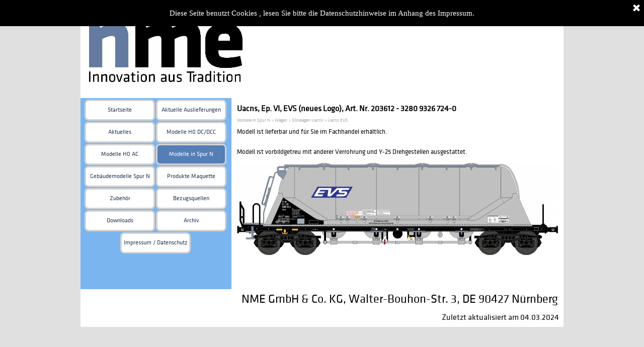

--- FILE ---
content_type: text/html
request_url: https://www.nme-online.de/uacns,-ep.-vi,-evs--neues-logo-,-art.-nr.-203612---3280-9326-724-0.html
body_size: 67124
content:
<!DOCTYPE html><!-- HTML5 -->
<html prefix="og: http://ogp.me/ns#" lang="de-DE" dir="ltr">
	<head>
		<title>Uacns, Ep. VI, EVS (neues Logo), Art. Nr. 203612 - 3280 9326 724-0 - Nürnberger ModellEisenbahnen</title>
		<meta charset="utf-8" />
		<!--[if IE]><meta http-equiv="ImageToolbar" content="False" /><![endif]-->
		<meta name="author" content="Nürnberger Modelleisenbahnen GmbH &amp; Co. KG" />
		<meta name="generator" content="Incomedia WebSite X5 Pro 2023.3.5 - www.websitex5.com" />
		<meta property="og:locale" content="de" />
		<meta property="og:type" content="website" />
		<meta property="og:url" content="https://nme-online.de/uacns,-ep.-vi,-evs--neues-logo-,-art.-nr.-203612---3280-9326-724-0.html" />
		<meta property="og:title" content="Uacns, Ep. VI, EVS (neues Logo), Art. Nr. 203612 - 3280 9326 724-0" />
		<meta property="og:site_name" content="Nürnberger ModellEisenbahnen" />
		<meta property="og:image" content="https://nme-online.de/favImage.png" />
		<meta property="og:image:type" content="image/png">
		<meta property="og:image:width" content="2328">
		<meta property="og:image:height" content="603">
		<meta name="viewport" content="width=960" />
		
		<link rel="stylesheet" href="style/reset.css?2023-3-5-0" media="screen,print" />
		<link rel="stylesheet" href="style/print.css?2023-3-5-0" media="print" />
		<link rel="stylesheet" href="style/style.css?2023-3-5-0" media="screen,print" />
		<link rel="stylesheet" href="style/template.css?2023-3-5-0" media="screen" />
		<link rel="stylesheet" href="pcss/uacns,-ep.-vi,-evs--neues-logo-,-art.-nr.-203612---3280-9326-724-0.css?2023-3-5-0-638451891738038459" media="screen,print" />
		<script src="res/jquery.js?2023-3-5-0"></script>
		<script src="res/x5engine.js?2023-3-5-0" data-files-version="2023-3-5-0"></script>
		<script>
			window.onload = function(){ checkBrowserCompatibility('Der von Ihnen verwendete Browser unterstützt nicht die die Funktionen, die für die Anzeige dieser Website benötigt werden.','Der von Ihnen verwendete Browser unterstützt möglicherweise nicht die die Funktionen, die für die Anzeige dieser Website benötigt werden.','[1]Browser aktualisieren[/1] oder [2]Vorgang fortsetzen[/2].','http://outdatedbrowser.com/'); };
			x5engine.utils.currentPagePath = 'uacns,-ep.-vi,-evs--neues-logo-,-art.-nr.-203612---3280-9326-724-0.html';
			x5engine.boot.push(function () { x5engine.imPageToTop.initializeButton({}); });
		</script>
		<link rel="icon" href="favicon.png?2023-3-5-0-638451891737829177" type="image/png" />
	</head>
	<body>
		<div id="imPageExtContainer">
			<div id="imPageIntContainer">
				<div id="imHeaderBg"></div>
				<div id="imFooterBg"></div>
				<div id="imPage">
					<header id="imHeader">
						<h1 class="imHidden">Uacns, Ep. VI, EVS (neues Logo), Art. Nr. 203612 - 3280 9326 724-0 - Nürnberger ModellEisenbahnen</h1>
						<div id="imHeaderObjects"><div id="imHeader_imObjectImage_01_wrapper" class="template-object-wrapper"><div id="imHeader_imObjectImage_01"><div id="imHeader_imObjectImage_01_container"></div></div>
<script>
	x5engine.boot.push(function () {
		$('#imHeader_imObjectImage_01').addClass('imlazyloading').trigger('imLazyLoadingStart');
		new x5engine.mediaObject({
			'url': '211206165160216183098143164121095127219210208096159207220',
			'protect': true,
			'load': function ( o ) {
				$('#imHeader_imObjectImage_01_container').html( $(o.DOMObject()).css({ 'position': 'relative', 'left': 0, 'top': 0 }) );
				$('#imHeader_imObjectImage_01').trigger('imLazyLoadingEnd');
			}
		});
	});
</script>
</div><div id="imHeader_imMenuObject_02_wrapper" class="template-object-wrapper"><!-- UNSEARCHABLE --><div id="imHeader_imMenuObject_02"><div id="imHeader_imMenuObject_02_container"><div class="hamburger-button hamburger-component"><div><div><div class="hamburger-bar"></div><div class="hamburger-bar"></div><div class="hamburger-bar"></div></div></div></div><div class="hamburger-menu-background-container hamburger-component">
	<div class="hamburger-menu-background menu-mobile menu-mobile-animated hidden">
		<div class="hamburger-menu-close-button"><span>&times;</span></div>
	</div>
</div>
<ul class="menu-mobile-animated hidden">
	<li class="imMnMnFirst imPage" data-link-paths=",/index.html,/">
<div class="label-wrapper">
<div class="label-inner-wrapper">
		<a class="label" href="index.html">
Startseite		</a>
</div>
</div>
	</li><li class="imMnMnMiddle imLevel"><div class="label-wrapper"><div class="label-inner-wrapper"><span class="label">Aktuelle Auslieferungen</span></div></div><ul data-original-position="open-bottom" class="open-bottom" style="" >
	<li class=" imPage" data-link-paths=",/info-zur-aktualisierung.html">
<div class="label-wrapper">
<div class="label-inner-wrapper">
		<a class="label" href="info-zur-aktualisierung.html">
Info zur Aktualisierung		</a>
</div>
</div>
	</li></ul></li><li class="imMnMnMiddle imLevel"><div class="label-wrapper"><div class="label-inner-wrapper"><span class="label">Aktuelles</span></div></div><ul data-original-position="open-bottom" class="open-bottom" style="" >
	<li class="imMnMnFirst imLevel"><div class="label-wrapper"><div class="label-inner-wrapper"><span class="label">Neuheiten 2024</span></div></div><ul data-original-position="open-right" class="open-right" style="" >
	<li class=" imPage" data-link-paths=",/download-neuheitenprospekt-2024.html">
<div class="label-wrapper">
<div class="label-inner-wrapper">
		<a class="label" href="download-neuheitenprospekt-2024.html">
Download Neuheitenprospekt 2024		</a>
</div>
</div>
	</li></ul></li><li class="imMnMnMiddle imLevel"><div class="label-wrapper"><div class="label-inner-wrapper"><span class="label">Neuheiten Sommer 2023</span></div></div><ul data-original-position="open-right" class="open-right" style="" >
	<li class=" imPage" data-link-paths=",/download-neuheitenprospekt-sommer-2023.html">
<div class="label-wrapper">
<div class="label-inner-wrapper">
		<a class="label" href="download-neuheitenprospekt-sommer-2023.html">
Download Neuheitenprospekt Sommer 2023		</a>
</div>
</div>
	</li></ul></li><li class="imMnMnMiddle imLevel"><div class="label-wrapper"><div class="label-inner-wrapper"><span class="label">Neuheiten 2023</span></div></div><ul data-original-position="open-right" class="open-right" style="" >
	<li class=" imPage" data-link-paths=",/download-neuheitenprospekt-2023-1.html">
<div class="label-wrapper">
<div class="label-inner-wrapper">
		<a class="label" href="download-neuheitenprospekt-2023-1.html">
Download Neuheitenprospekt 2023		</a>
</div>
</div>
	</li></ul></li><li class="imMnMnMiddle imLevel"><div class="label-wrapper"><div class="label-inner-wrapper"><span class="label">Neuheiten 2022</span></div></div><ul data-original-position="open-right" class="open-right" style="" >
	<li class=" imPage" data-link-paths=",/download-neuheitenprospekt-2022-1.html">
<div class="label-wrapper">
<div class="label-inner-wrapper">
		<a class="label" href="download-neuheitenprospekt-2022-1.html">
Download Neuheitenprospekt 2022		</a>
</div>
</div>
	</li></ul></li><li class="imMnMnMiddle imLevel"><div class="label-wrapper"><div class="label-inner-wrapper"><span class="label">Neuheiten Spielwarenmesse 2021</span></div></div><ul data-original-position="open-right" class="open-right" style="" >
	<li class="imMnMnFirst imPage" data-link-paths=",/neuheiten-2021-blaetterkatalog.html">
<div class="label-wrapper">
<div class="label-inner-wrapper">
		<a class="label" href="neuheiten-2021-blaetterkatalog.html">
Neuheiten 2021 Blätterkatalog		</a>
</div>
</div>
	</li><li class="imMnMnLast imPage" data-link-paths=",/download-neuheitenprospekt-2021.html">
<div class="label-wrapper">
<div class="label-inner-wrapper">
		<a class="label" href="download-neuheitenprospekt-2021.html">
Download Neuheitenprospekt 2021		</a>
</div>
</div>
	</li></ul></li><li class="imMnMnMiddle imLevel"><div class="label-wrapper"><div class="label-inner-wrapper"><span class="label">Neuheiten Spielwarenmesse 2020</span></div></div><ul data-original-position="open-right" class="open-right" style="" >
	<li class="imMnMnFirst imPage" data-link-paths=",/neuheiten-2020-blaetterkatalog.html">
<div class="label-wrapper">
<div class="label-inner-wrapper">
		<a class="label" href="neuheiten-2020-blaetterkatalog.html">
Neuheiten 2020 Blätterkatalog		</a>
</div>
</div>
	</li><li class="imMnMnLast imPage" data-link-paths=",/download-neuheitenprospekt-2020.html">
<div class="label-wrapper">
<div class="label-inner-wrapper">
		<a class="label" href="download-neuheitenprospekt-2020.html">
Download Neuheitenprospekt 2020		</a>
</div>
</div>
	</li></ul></li><li class="imMnMnMiddle imLevel"><div class="label-wrapper"><div class="label-inner-wrapper"><span class="label">Neuheiten Herbst 2019</span></div></div><ul data-original-position="open-right" class="open-right" style="" >
	<li class="imMnMnFirst imPage" data-link-paths=",/herbstneuheiten-2019---blaetterkatalog.html">
<div class="label-wrapper">
<div class="label-inner-wrapper">
		<a class="label" href="herbstneuheiten-2019---blaetterkatalog.html">
Herbstneuheiten 2019 - Blätterkatalog		</a>
</div>
</div>
	</li><li class="imMnMnLast imPage" data-link-paths=",/download-herbstneuheitenprospekt-2019.html">
<div class="label-wrapper">
<div class="label-inner-wrapper">
		<a class="label" href="download-herbstneuheitenprospekt-2019.html">
Download Herbstneuheitenprospekt 2019		</a>
</div>
</div>
	</li></ul></li><li class="imMnMnMiddle imLevel"><div class="label-wrapper"><div class="label-inner-wrapper"><span class="label">Neuheiten Spielwarenmesse 2019</span></div></div><ul data-original-position="open-right" class="open-right" style="" >
	<li class="imMnMnFirst imPage" data-link-paths=",/neuheiten-2019-blaetterkatalog.html">
<div class="label-wrapper">
<div class="label-inner-wrapper">
		<a class="label" href="neuheiten-2019-blaetterkatalog.html">
Neuheiten 2019 Blätterkatalog		</a>
</div>
</div>
	</li><li class="imMnMnLast imPage" data-link-paths=",/download-neuheitenprospekt-2019.html">
<div class="label-wrapper">
<div class="label-inner-wrapper">
		<a class="label" href="download-neuheitenprospekt-2019.html">
Download Neuheitenprospekt 2019		</a>
</div>
</div>
	</li></ul></li><li class="imMnMnMiddle imLevel"><div class="label-wrapper"><div class="label-inner-wrapper"><span class="label">Neuheiten Herbst 2018</span></div></div><ul data-original-position="open-right" class="open-right" style="" >
	<li class="imMnMnFirst imPage" data-link-paths=",/download-neuheitenprospekt-herbst-2018.html">
<div class="label-wrapper">
<div class="label-inner-wrapper">
		<a class="label" href="download-neuheitenprospekt-herbst-2018.html">
Download Neuheitenprospekt Herbst 2018		</a>
</div>
</div>
	</li><li class="imMnMnLast imPage" data-link-paths=",/herbstneuheiten-2018-blaetterkatalog.html">
<div class="label-wrapper">
<div class="label-inner-wrapper">
		<a class="label" href="herbstneuheiten-2018-blaetterkatalog.html">
Herbstneuheiten 2018 Blätterkatalog		</a>
</div>
</div>
	</li></ul></li><li class="imMnMnMiddle imLevel"><div class="label-wrapper"><div class="label-inner-wrapper"><span class="label">Neuheiten Spielwarenmesse 2018</span></div></div><ul data-original-position="open-right" class="open-right" style="" >
	<li class="imMnMnFirst imPage" data-link-paths=",/spur-h0-1-87-3.html">
<div class="label-wrapper">
<div class="label-inner-wrapper">
		<a class="label" href="spur-h0-1-87-3.html">
Spur H0 1:87		</a>
</div>
</div>
	</li><li class="imMnMnMiddle imPage" data-link-paths=",/spur-n-1-160-3.html">
<div class="label-wrapper">
<div class="label-inner-wrapper">
		<a class="label" href="spur-n-1-160-3.html">
Spur N 1:160		</a>
</div>
</div>
	</li><li class="imMnMnMiddle imPage" data-link-paths=",/download-neuheitenprospekt-2018-1.html">
<div class="label-wrapper">
<div class="label-inner-wrapper">
		<a class="label" href="download-neuheitenprospekt-2018-1.html">
Download Neuheitenprospekt 2018		</a>
</div>
</div>
	</li><li class="imMnMnLast imPage" data-link-paths=",/neuheiten-2018-blaetterkatalog-1.html">
<div class="label-wrapper">
<div class="label-inner-wrapper">
		<a class="label" href="neuheiten-2018-blaetterkatalog-1.html">
Neuheiten 2018 Blätterkatalog		</a>
</div>
</div>
	</li></ul></li><li class="imMnMnMiddle imLevel"><div class="label-wrapper"><div class="label-inner-wrapper"><span class="label">Messen und Veranstaltungen 2018</span></div></div><ul data-original-position="open-right" class="open-right" style="" >
	<li class="imMnMnFirst imPage" data-link-paths=",/faszination-modellbahn-sinsheim-2018.html">
<div class="label-wrapper">
<div class="label-inner-wrapper">
		<a class="label" href="faszination-modellbahn-sinsheim-2018.html">
Faszination Modellbahn Sinsheim 2018		</a>
</div>
</div>
	</li><li class="imMnMnMiddle imPage" data-link-paths=",/intermodellbau-dortmund-2018.html">
<div class="label-wrapper">
<div class="label-inner-wrapper">
		<a class="label" href="intermodellbau-dortmund-2018.html">
Intermodellbau Dortmund 2018		</a>
</div>
</div>
	</li><li class="imMnMnMiddle imPage" data-link-paths=",/faszination-modellbau-friedrichshafen-2018.html">
<div class="label-wrapper">
<div class="label-inner-wrapper">
		<a class="label" href="faszination-modellbau-friedrichshafen-2018.html">
Faszination Modellbau Friedrichshafen 2018		</a>
</div>
</div>
	</li><li class="imMnMnLast imPage" data-link-paths=",/internationale-modellbahn-ausstellung-koeln-2018.html">
<div class="label-wrapper">
<div class="label-inner-wrapper">
		<a class="label" href="internationale-modellbahn-ausstellung-koeln-2018.html">
Internationale Modellbahn Ausstellung Köln 2018		</a>
</div>
</div>
	</li></ul></li><li class="imMnMnMiddle imLevel"><div class="label-wrapper"><div class="label-inner-wrapper"><span class="label">Auszeichnungen</span></div></div><ul data-original-position="open-right" class="open-right" style="" >
	<li class=" imPage" data-link-paths=",/goldenes-gleis-fuer-nme-silowagen--uacns-n-.html">
<div class="label-wrapper">
<div class="label-inner-wrapper">
		<a class="label" href="goldenes-gleis-fuer-nme-silowagen--uacns-n-.html">
Goldenes Gleis für NME Silowagen &quot;Uacns N&quot;		</a>
</div>
</div>
	</li></ul></li><li class="imMnMnMiddle imLevel"><div class="label-wrapper"><div class="label-inner-wrapper"><span class="label">Neuheiten Spielwarenmesse 2017</span></div></div><ul data-original-position="open-right" class="open-right" style="" >
	<li class="imMnMnFirst imPage" data-link-paths=",/spur-h0-1-87-2.html">
<div class="label-wrapper">
<div class="label-inner-wrapper">
		<a class="label" href="spur-h0-1-87-2.html">
Spur H0 1:87		</a>
</div>
</div>
	</li><li class="imMnMnLast imPage" data-link-paths=",/spur-n-1-160-2.html">
<div class="label-wrapper">
<div class="label-inner-wrapper">
		<a class="label" href="spur-n-1-160-2.html">
Spur N 1:160		</a>
</div>
</div>
	</li></ul></li><li class="imMnMnMiddle imLevel"><div class="label-wrapper"><div class="label-inner-wrapper"><span class="label">Neuheiten Spielwarenmesse 2016</span></div></div><ul data-original-position="open-right" class="open-right" style="" >
	<li class=" imPage" data-link-paths=",/spur-n-1-160.html">
<div class="label-wrapper">
<div class="label-inner-wrapper">
		<a class="label" href="spur-n-1-160.html">
Spur N 1:160		</a>
</div>
</div>
	</li></ul></li><li class="imMnMnMiddle imLevel"><div class="label-wrapper"><div class="label-inner-wrapper"><span class="label">Neuheiten Spielwarenmesse 2015</span></div></div><ul data-original-position="open-right" class="open-right" style="" >
	<li class="imMnMnFirst imPage" data-link-paths=",/spur-h0-1-87.html">
<div class="label-wrapper">
<div class="label-inner-wrapper">
		<a class="label" href="spur-h0-1-87.html">
Spur H0 1:87		</a>
</div>
</div>
	</li><li class="imMnMnMiddle imPage" data-link-paths=",/spur-h0-1-87-1.html">
<div class="label-wrapper">
<div class="label-inner-wrapper">
		<a class="label" href="spur-h0-1-87-1.html">
Spur H0 1:87		</a>
</div>
</div>
	</li><li class="imMnMnLast imPage" data-link-paths=",/spur-n-1-160-1.html">
<div class="label-wrapper">
<div class="label-inner-wrapper">
		<a class="label" href="spur-n-1-160-1.html">
Spur N 1:160		</a>
</div>
</div>
	</li></ul></li><li class="imMnMnLast imLevel"><div class="label-wrapper"><div class="label-inner-wrapper"><span class="label">Neu im Herbst 2015</span></div></div><ul data-original-position="open-right" class="open-right" style="" >
	<li class="imMnMnFirst imLevel"><div class="label-wrapper"><div class="label-inner-wrapper"><span class="label">Spur H0 1:87</span></div></div><ul data-original-position="open-right" class="open-right" style="" >
	<li class="imMnMnFirst imPage" data-link-paths="|/tagnpps,-ep.-vi,-vtg,-art.-nr.-504612---3280-0764-275-4.html">
<div class="label-wrapper">
<div class="label-inner-wrapper">
		<a class="label" href="tagnpps,-ep.-vi,-vtg,-art.-nr.-504612---3280-0764-275-4.html">
Tagnpps, Ep. VI, VTG, Art. Nr. 504612 - 3280 0764 275-4		</a>
</div>
</div>
	</li><li class="imMnMnLast imPage" data-link-paths="|/tagnpps,-ep.-vi,-vtg,-art.-nr.-504613---3280-0764-227-5.html">
<div class="label-wrapper">
<div class="label-inner-wrapper">
		<a class="label" href="tagnpps,-ep.-vi,-vtg,-art.-nr.-504613---3280-0764-227-5.html">
Tagnpps, Ep. VI, VTG, Art. Nr. 504613 - 3280 0764 227-5		</a>
</div>
</div>
	</li></ul></li><li class="imMnMnLast imLevel"><div class="label-wrapper"><div class="label-inner-wrapper"><span class="label">Spur N 1:160</span></div></div><ul data-original-position="open-right" class="open-right" style="" >
	<li class="imMnMnFirst imLevel"><div class="label-wrapper"><div class="label-inner-wrapper"><span class="label">rollendes Material - neue Wagennummern</span></div></div><ul data-original-position="open-right" class="open-right" style="" >
	<li class="imMnMnFirst imLevel"><div class="label-wrapper"><div class="label-inner-wrapper"><span class="label">Schotterwagen</span></div></div><ul data-original-position="open-right" class="open-right" style="" >
	<li class="imMnMnFirst imPage" data-link-paths="|/facns-133,-ep.-v,-db,-art.-nr.-202501---3280-6948-287-1.html">
<div class="label-wrapper">
<div class="label-inner-wrapper">
		<a class="label" href="facns-133,-ep.-v,-db,-art.-nr.-202501---3280-6948-287-1.html">
Facns 133, Ep. V, DB, Art. Nr. 202501 - 3280 6948 287-1		</a>
</div>
</div>
	</li><li class="imMnMnMiddle imPage" data-link-paths="|/facns-133,-ep.-v,-db,-art.-nr.-202502---3280-6948-498-4.html">
<div class="label-wrapper">
<div class="label-inner-wrapper">
		<a class="label" href="facns-133,-ep.-v,-db,-art.-nr.-202502---3280-6948-498-4.html">
Facns 133, Ep. V, DB, Art. Nr. 202502 - 3280 6948 498-4		</a>
</div>
</div>
	</li><li class="imMnMnMiddle imPage" data-link-paths="|/facns-133,-ep.-v,-db,-art.-nr.-202503---3280-6948-798-7.html">
<div class="label-wrapper">
<div class="label-inner-wrapper">
		<a class="label" href="facns-133,-ep.-v,-db,-art.-nr.-202503---3280-6948-798-7.html">
Facns 133, Ep. V, DB, Art. Nr. 202503 - 3280 6948 798-7		</a>
</div>
</div>
	</li><li class="imMnMnMiddle imPage" data-link-paths="|/facns-133,-ep.-vi,-db,-art.-nr.-202601---3280-6948-952-0-1.html">
<div class="label-wrapper">
<div class="label-inner-wrapper">
		<a class="label" href="facns-133,-ep.-vi,-db,-art.-nr.-202601---3280-6948-952-0-1.html">
Facns 133, Ep. VI, DB, Art. Nr. 202601 - 3280 6948 952-0		</a>
</div>
</div>
	</li><li class="imMnMnLast imPage" data-link-paths="|/facns-133,-ep.-vi,-db,-art.-nr.-202602---3280-6948-274-9-1.html">
<div class="label-wrapper">
<div class="label-inner-wrapper">
		<a class="label" href="facns-133,-ep.-vi,-db,-art.-nr.-202602---3280-6948-274-9-1.html">
Facns 133, Ep. VI, DB, Art. Nr. 202602 - 3280 6948 274-9		</a>
</div>
</div>
	</li></ul></li><li class="imMnMnMiddle imLevel"><div class="label-wrapper"><div class="label-inner-wrapper"><span class="label">Getreidewagen</span></div></div><ul data-original-position="open-right" class="open-right" style="" >
	<li class="imMnMnFirst imPage" data-link-paths="|/tagnpps,-ep.-vi,-vtg,-art.-nr.-204607---3280-0764-265-5.html">
<div class="label-wrapper">
<div class="label-inner-wrapper">
		<a class="label" href="tagnpps,-ep.-vi,-vtg,-art.-nr.-204607---3280-0764-265-5.html">
Tagnpps, Ep. VI, VTG, Art. Nr. 204607 - 3280 0764 265-5		</a>
</div>
</div>
	</li><li class="imMnMnMiddle imPage" data-link-paths="|/tagnpps,-ep.-vi,-vtg,-art.-nr.-204608---3280-0764-249-9.html">
<div class="label-wrapper">
<div class="label-inner-wrapper">
		<a class="label" href="tagnpps,-ep.-vi,-vtg,-art.-nr.-204608---3280-0764-249-9.html">
Tagnpps, Ep. VI, VTG, Art. Nr. 204608 - 3280 0764 249-9		</a>
</div>
</div>
	</li><li class="imMnMnMiddle imPage" data-link-paths="|/tagnpps,-ep.-vi,-vtg,-art.-nr.-204609---3280-0764-286-1.html">
<div class="label-wrapper">
<div class="label-inner-wrapper">
		<a class="label" href="tagnpps,-ep.-vi,-vtg,-art.-nr.-204609---3280-0764-286-1.html">
Tagnpps, Ep. VI, VTG, Art. Nr. 204609 - 3280 0764 286-1		</a>
</div>
</div>
	</li><li class="imMnMnMiddle imPage" data-link-paths="|/tagnpps,-ep.-vi,-vtg,-art.-nr.-204610---3280-0764-234-1.html">
<div class="label-wrapper">
<div class="label-inner-wrapper">
		<a class="label" href="tagnpps,-ep.-vi,-vtg,-art.-nr.-204610---3280-0764-234-1.html">
Tagnpps, Ep. VI, VTG, Art. Nr. 204610 - 3280 0764 234-1		</a>
</div>
</div>
	</li><li class="imMnMnLast imPage" data-link-paths="|/tagnpps,-ep.-vi,-vtg,-art.-nr.-204679---3280-0764-110-3.html">
<div class="label-wrapper">
<div class="label-inner-wrapper">
		<a class="label" href="tagnpps,-ep.-vi,-vtg,-art.-nr.-204679---3280-0764-110-3.html">
Tagnpps, Ep. VI, VTG, Art. Nr. 204679 - 3280 0764 110-3		</a>
</div>
</div>
	</li></ul></li><li class="imMnMnMiddle imLevel"><div class="label-wrapper"><div class="label-inner-wrapper"><span class="label">Koks- Kohlewagen</span></div></div><ul data-original-position="open-right" class="open-right" style="" >
	<li class="imMnMnFirst imPage" data-link-paths="|/okmm-38,-ep.-iii,-art.-nr.-201307.html">
<div class="label-wrapper">
<div class="label-inner-wrapper">
		<a class="label" href="okmm-38,-ep.-iii,-art.-nr.-201307.html">
Okmm 38, Ep. III, Art. Nr. 201307		</a>
</div>
</div>
	</li><li class="imMnMnMiddle imPage" data-link-paths="|/set-3x-okmm-38,-ep.-iii,-art.-nr.-201308-1.html">
<div class="label-wrapper">
<div class="label-inner-wrapper">
		<a class="label" href="set-3x-okmm-38,-ep.-iii,-art.-nr.-201308-1.html">
Set 3x Okmm 38, Ep. III, Art. Nr. 201308		</a>
</div>
</div>
	</li><li class="imMnMnMiddle imPage" data-link-paths="|/set-3x-okmm-38,-ep.-iii,-art.-nr.-201309.html">
<div class="label-wrapper">
<div class="label-inner-wrapper">
		<a class="label" href="set-3x-okmm-38,-ep.-iii,-art.-nr.-201309.html">
Set 3x Okmm 38, Ep. III, Art. Nr. 201309		</a>
</div>
</div>
	</li><li class="imMnMnLast imPage" data-link-paths="|/fb-zz-131,-ep.-iv,-art.-nr.-201401.html">
<div class="label-wrapper">
<div class="label-inner-wrapper">
		<a class="label" href="fb-zz-131,-ep.-iv,-art.-nr.-201401.html">
Fb-zz 131, Ep. IV, Art. Nr. 201401		</a>
</div>
</div>
	</li></ul></li><li class="imMnMnLast imLevel"><div class="label-wrapper"><div class="label-inner-wrapper"><span class="label">Staubsilowagen</span></div></div><ul data-original-position="open-right" class="open-right" style="" >
	<li class="imMnMnFirst imPage" data-link-paths="|/uacns,-ep.-vi,-gatx,-art.-nr.-203600-1.html">
<div class="label-wrapper">
<div class="label-inner-wrapper">
		<a class="label" href="uacns,-ep.-vi,-gatx,-art.-nr.-203600-1.html">
Uacns, Ep. VI, GATX, Art. Nr. 203600		</a>
</div>
</div>
	</li><li class="imMnMnMiddle imPage" data-link-paths="|/uacns,-ep.-vi,-gatx---cemex,-art.-nr.-203601-1.html">
<div class="label-wrapper">
<div class="label-inner-wrapper">
		<a class="label" href="uacns,-ep.-vi,-gatx---cemex,-art.-nr.-203601-1.html">
Uacns, Ep. VI, GATX - CEMEX, Art. Nr. 203601		</a>
</div>
</div>
	</li><li class="imMnMnMiddle imPage" data-link-paths="|/uacns,-ep.-vi,-vtg---eupec---holcim,-art.-nr.-203602.html">
<div class="label-wrapper">
<div class="label-inner-wrapper">
		<a class="label" href="uacns,-ep.-vi,-vtg---eupec---holcim,-art.-nr.-203602.html">
Uacns, Ep. VI, VTG - EUPEC - HOLCIM, Art. Nr. 203602		</a>
</div>
</div>
	</li><li class="imMnMnMiddle imPage" data-link-paths="|/uacns,-ep.-vi,-vtg---ibau---holcim,-art.-nr.-203603.html">
<div class="label-wrapper">
<div class="label-inner-wrapper">
		<a class="label" href="uacns,-ep.-vi,-vtg---ibau---holcim,-art.-nr.-203603.html">
Uacns, Ep. VI, VTG - IBAU - HOLCIM, Art. Nr. 203603		</a>
</div>
</div>
	</li><li class="imMnMnMiddle imPage" data-link-paths="|/uacns,-ep.-vi,-wascosa---cemex-,-art.-nr.-203604.html">
<div class="label-wrapper">
<div class="label-inner-wrapper">
		<a class="label" href="uacns,-ep.-vi,-wascosa---cemex-,-art.-nr.-203604.html">
Uacns, Ep. VI, WASCOSA - CEMEX , Art. Nr. 203604		</a>
</div>
</div>
	</li><li class="imMnMnLast imPage" data-link-paths="|/uacns,-ep.-vi,-vtg-,-art.-nr.-203605.html">
<div class="label-wrapper">
<div class="label-inner-wrapper">
		<a class="label" href="uacns,-ep.-vi,-vtg-,-art.-nr.-203605.html">
Uacns, Ep. VI, VTG , Art. Nr. 203605		</a>
</div>
</div>
	</li></ul></li></ul></li><li class="imMnMnLast imLevel"><div class="label-wrapper"><div class="label-inner-wrapper"><span class="label">Gebäudebausätze</span></div></div><ul data-original-position="open-right" class="open-right" style="" >
	<li class=" imPage" data-link-paths="|/kuehlturm-lasercut-bausatz,-art.-nr.-290301-1.html">
<div class="label-wrapper">
<div class="label-inner-wrapper">
		<a class="label" href="kuehlturm-lasercut-bausatz,-art.-nr.-290301-1.html">
Kühlturm Lasercut-Bausatz, Art. Nr. 290301		</a>
</div>
</div>
	</li></ul></li></ul></li></ul></li></ul></li><li class="imMnMnMiddle imLevel"><div class="label-wrapper"><div class="label-inner-wrapper"><span class="label">Modelle H0 DC/DCC</span></div></div><ul data-original-position="open-bottom" class="open-bottom" style="" >
	<li class="imMnMnFirst imLevel"><div class="label-wrapper"><div class="label-inner-wrapper"><span class="label">Uacns Silowagen 82m³ 5036xx</span></div></div><ul data-original-position="open-right" class="open-right" style="" >
	<li class="imMnMnFirst imLevel"><div class="label-wrapper"><div class="label-inner-wrapper"><span class="label">Uacns VTG</span></div></div><ul data-original-position="open-right" class="open-right" style="" >
	<li class="imMnMnFirst imPage" data-link-paths="|/uacns-82m-,-ep.-vi,-vtg,-art.-nr.-503611---3780-9326-242-6.html">
<div class="label-wrapper">
<div class="label-inner-wrapper">
		<a class="label" href="uacns-82m-,-ep.-vi,-vtg,-art.-nr.-503611---3780-9326-242-6.html">
Uacns 82m³, Ep. VI, VTG, Art. Nr. 503611 - 3780 9326 242-6		</a>
</div>
</div>
	</li><li class="imMnMnMiddle imPage" data-link-paths="|/uacns-82m-,-ep.-vi,-vtg,-art.-nr.-503613---3780-9327-709-3.html">
<div class="label-wrapper">
<div class="label-inner-wrapper">
		<a class="label" href="uacns-82m-,-ep.-vi,-vtg,-art.-nr.-503613---3780-9327-709-3.html">
Uacns 82m³, Ep. VI, VTG, Art. Nr. 503613 - 3780 9327 709-3		</a>
</div>
</div>
	</li><li class="imMnMnMiddle imPage" data-link-paths="|/uacns-82m-,-ep.-vi,-vtg,-art.-nr.-503614---3780-9327-770-5.html">
<div class="label-wrapper">
<div class="label-inner-wrapper">
		<a class="label" href="uacns-82m-,-ep.-vi,-vtg,-art.-nr.-503614---3780-9327-770-5.html">
Uacns 82m³, Ep. VI, VTG, Art. Nr. 503614 - 3780 9327 770-5		</a>
</div>
</div>
	</li><li class="imMnMnLast imPage" data-link-paths="|/uacns-82m-,-ep.-vi,-vtg,-art.-nr.-503615---3780-9327-829-9.html">
<div class="label-wrapper">
<div class="label-inner-wrapper">
		<a class="label" href="uacns-82m-,-ep.-vi,-vtg,-art.-nr.-503615---3780-9327-829-9.html">
Uacns 82m³, Ep. VI, VTG, Art. Nr. 503615 - 3780 9327 829-9		</a>
</div>
</div>
	</li></ul></li><li class="imMnMnMiddle imLevel"><div class="label-wrapper"><div class="label-inner-wrapper"><span class="label">Uacns GATX</span></div></div><ul data-original-position="open-right" class="open-right" style="" >
	<li class="imMnMnFirst imPage" data-link-paths="|/uacns-82m-,-ep.-vi,-gatx,-art.-nr.-503703---3780-9327-617-8.html">
<div class="label-wrapper">
<div class="label-inner-wrapper">
		<a class="label" href="uacns-82m-,-ep.-vi,-gatx,-art.-nr.-503703---3780-9327-617-8.html">
Uacns 82m³, Ep. VI, GATX, Art. Nr. 503703 - 3780 9327 617-8		</a>
</div>
</div>
	</li><li class="imMnMnMiddle imPage" data-link-paths="|/uacns-82m-,-ep.-vi,-gatx,-art.-nr.-503704---3780-9327-623-6.html">
<div class="label-wrapper">
<div class="label-inner-wrapper">
		<a class="label" href="uacns-82m-,-ep.-vi,-gatx,-art.-nr.-503704---3780-9327-623-6.html">
Uacns 82m³, Ep. VI, GATX, Art. Nr. 503704 - 3780 9327 623-6		</a>
</div>
</div>
	</li><li class="imMnMnMiddle imPage" data-link-paths="|/uacns-82m-,-ep.-vi,-gatx,-art.-nr.-503705---3780-9327-664-0.html">
<div class="label-wrapper">
<div class="label-inner-wrapper">
		<a class="label" href="uacns-82m-,-ep.-vi,-gatx,-art.-nr.-503705---3780-9327-664-0.html">
Uacns 82m³, Ep. VI, GATX, Art. Nr. 503705 - 3780 9327 664-0		</a>
</div>
</div>
	</li><li class="imMnMnMiddle imPage" data-link-paths="|/uacns-82m-,-ep.-vi,-gatx-dyckerhoff,-art.-nr.-503740---3780-9327-265-6.html">
<div class="label-wrapper">
<div class="label-inner-wrapper">
		<a class="label" href="uacns-82m-,-ep.-vi,-gatx-dyckerhoff,-art.-nr.-503740---3780-9327-265-6.html">
Uacns 82m³, Ep. VI, GATX-Dyckerhoff, Art. Nr. 503740 - 3780 9327 265-6		</a>
</div>
</div>
	</li><li class="imMnMnMiddle imPage" data-link-paths="|/uacns-82m-,-ep.-vi,-gatx-dyckerhoff,-art.-nr.-503741---3780-9327-255-7.html">
<div class="label-wrapper">
<div class="label-inner-wrapper">
		<a class="label" href="uacns-82m-,-ep.-vi,-gatx-dyckerhoff,-art.-nr.-503741---3780-9327-255-7.html">
Uacns 82m³, Ep. VI, GATX-Dyckerhoff, Art. Nr. 503741 - 3780 9327 255-7		</a>
</div>
</div>
	</li><li class="imMnMnLast imPage" data-link-paths="|/uacns-82m-,-ep.-vi,-gatx-dyckerhoff,-art.-nr.-503742---3780-9327-253-2.html">
<div class="label-wrapper">
<div class="label-inner-wrapper">
		<a class="label" href="uacns-82m-,-ep.-vi,-gatx-dyckerhoff,-art.-nr.-503742---3780-9327-253-2.html">
Uacns 82m³, Ep. VI, GATX-Dyckerhoff, Art. Nr. 503742 - 3780 9327 253-2		</a>
</div>
</div>
	</li></ul></li><li class="imMnMnMiddle imLevel"><div class="label-wrapper"><div class="label-inner-wrapper"><span class="label">Uacns Wascosa-cemex</span></div></div><ul data-original-position="open-right" class="open-right" style="" >
	<li class="imMnMnFirst imPage" data-link-paths="|/uacns-82m-,-ep.-vi,-wascosa-cemex,-art.-nr.-503721---3780-9326-053-7.html">
<div class="label-wrapper">
<div class="label-inner-wrapper">
		<a class="label" href="uacns-82m-,-ep.-vi,-wascosa-cemex,-art.-nr.-503721---3780-9326-053-7.html">
Uacns 82m³, Ep. VI, Wascosa-cemex, Art. Nr. 503721 - 3780 9326 053-7		</a>
</div>
</div>
	</li><li class="imMnMnMiddle imPage" data-link-paths="|/uacns-82m-,-ep.-vi,-wascosa-cemex,-art.-nr.-503722---3780-9326-065-1.html">
<div class="label-wrapper">
<div class="label-inner-wrapper">
		<a class="label" href="uacns-82m-,-ep.-vi,-wascosa-cemex,-art.-nr.-503722---3780-9326-065-1.html">
Uacns 82m³, Ep. VI, Wascosa-cemex, Art. Nr. 503722 - 3780 9326 065-1		</a>
</div>
</div>
	</li><li class="imMnMnMiddle imPage" data-link-paths="|/uacns-82m-,-ep.-vi,-wascosa-cemex,-art.-nr.-503723---3780-9326-058-6.html">
<div class="label-wrapper">
<div class="label-inner-wrapper">
		<a class="label" href="uacns-82m-,-ep.-vi,-wascosa-cemex,-art.-nr.-503723---3780-9326-058-6.html">
Uacns 82m³, Ep. VI, Wascosa-cemex, Art. Nr. 503723 - 3780 9326 058-6		</a>
</div>
</div>
	</li><li class="imMnMnMiddle imPage" data-link-paths="|/uacns-82m-,-ep.-vi,-wascosa-cemex,-art.-nr.-503724---3780-9326-060-2.html">
<div class="label-wrapper">
<div class="label-inner-wrapper">
		<a class="label" href="uacns-82m-,-ep.-vi,-wascosa-cemex,-art.-nr.-503724---3780-9326-060-2.html">
Uacns 82m³, Ep. VI, Wascosa-cemex, Art. Nr. 503724 - 3780 9326 060-2		</a>
</div>
</div>
	</li><li class="imMnMnMiddle imPage" data-link-paths="|/uacns-82m-,-ep.-vi,-wascosa-cemex,-art.-nr.-503725---3780-9326-054-5.html">
<div class="label-wrapper">
<div class="label-inner-wrapper">
		<a class="label" href="uacns-82m-,-ep.-vi,-wascosa-cemex,-art.-nr.-503725---3780-9326-054-5.html">
Uacns 82m³, Ep. VI, Wascosa-cemex, Art. Nr. 503725 - 3780 9326 054-5		</a>
</div>
</div>
	</li><li class="imMnMnLast imPage" data-link-paths="|/uacns-82m-,-ep.-vi,-wascosa-50-jahre-jubilaeum,-art.-nr.-503730---3780-9326-052-9.html">
<div class="label-wrapper">
<div class="label-inner-wrapper">
		<a class="label" href="uacns-82m-,-ep.-vi,-wascosa-50-jahre-jubilaeum,-art.-nr.-503730---3780-9326-052-9.html">
Uacns 82m³, Ep. VI, Wascosa 50 Jahre Jubiläum, Art. Nr. 503730 - 3780 9326 052-9		</a>
</div>
</div>
	</li></ul></li><li class="imMnMnMiddle imLevel"><div class="label-wrapper"><div class="label-inner-wrapper"><span class="label">Uacns EVS - altes Logo</span></div></div><ul data-original-position="open-right" class="open-right" style="" >
	<li class="imMnMnFirst imPage" data-link-paths="|/uacns-82m-,-ep.-vi,-evs,-art.-nr.-503801---3780-9326-709-1.html">
<div class="label-wrapper">
<div class="label-inner-wrapper">
		<a class="label" href="uacns-82m-,-ep.-vi,-evs,-art.-nr.-503801---3780-9326-709-1.html">
Uacns 82m³, Ep. VI, EVS, Art. Nr. 503801 - 3780 9326 709-1		</a>
</div>
</div>
	</li><li class="imMnMnMiddle imPage" data-link-paths="|/uacns-82m-,-ep.-vi,-evs,-art.-nr.-503802---3780-9326-713-3.html">
<div class="label-wrapper">
<div class="label-inner-wrapper">
		<a class="label" href="uacns-82m-,-ep.-vi,-evs,-art.-nr.-503802---3780-9326-713-3.html">
Uacns 82m³, Ep. VI, EVS, Art. Nr. 503802 - 3780 9326 713-3		</a>
</div>
</div>
	</li><li class="imMnMnMiddle imPage" data-link-paths="|/uacns-82m-,-ep.-vi,-evs,-art.-nr.-503803---3780-9326-928-7.html">
<div class="label-wrapper">
<div class="label-inner-wrapper">
		<a class="label" href="uacns-82m-,-ep.-vi,-evs,-art.-nr.-503803---3780-9326-928-7.html">
Uacns 82m³, Ep. VI, EVS, Art. Nr. 503803 - 3780 9326 928-7		</a>
</div>
</div>
	</li><li class="imMnMnMiddle imPage" data-link-paths="|/uacns-82m-,-ep.-vi,-evs,-art.-nr.-503804---3780-9326-897-4.html">
<div class="label-wrapper">
<div class="label-inner-wrapper">
		<a class="label" href="uacns-82m-,-ep.-vi,-evs,-art.-nr.-503804---3780-9326-897-4.html">
Uacns 82m³, Ep. VI, EVS, Art. Nr. 503804 - 3780 9326 897-4		</a>
</div>
</div>
	</li><li class="imMnMnLast imPage" data-link-paths="|/uacns-82m-,-ep.-vi,-evs,-art.-nr.-503805---3780-9326-915-4.html">
<div class="label-wrapper">
<div class="label-inner-wrapper">
		<a class="label" href="uacns-82m-,-ep.-vi,-evs,-art.-nr.-503805---3780-9326-915-4.html">
Uacns 82m³, Ep. VI, EVS, Art. Nr. 503805 - 3780 9326 915-4		</a>
</div>
</div>
	</li></ul></li><li class="imMnMnMiddle imLevel"><div class="label-wrapper"><div class="label-inner-wrapper"><span class="label">Uacns EVS - neues Logo</span></div></div><ul data-original-position="open-right" class="open-right" style="" >
	<li class="imMnMnFirst imPage" data-link-paths="|/uacns-82m-,-ep.-vi,-evs,-art.-nr.-503820---3387-9326-724-0.html">
<div class="label-wrapper">
<div class="label-inner-wrapper">
		<a class="label" href="uacns-82m-,-ep.-vi,-evs,-art.-nr.-503820---3387-9326-724-0.html">
Uacns 82m³, Ep. VI, EVS, Art. Nr. 503820 - 3387 9326 724-0		</a>
</div>
</div>
	</li><li class="imMnMnMiddle imPage" data-link-paths="|/uacns-82m-,-ep.-vi,-evs,-art.-nr.-503821---3387-9326-709-1.html">
<div class="label-wrapper">
<div class="label-inner-wrapper">
		<a class="label" href="uacns-82m-,-ep.-vi,-evs,-art.-nr.-503821---3387-9326-709-1.html">
Uacns 82m³, Ep. VI, EVS, Art. Nr. 503821 - 3387 9326 709-1		</a>
</div>
</div>
	</li><li class="imMnMnLast imPage" data-link-paths="|/uacns-82m-,-ep.-vi,-evs,-art.-nr.-503822---3387-9326-710-9.html">
<div class="label-wrapper">
<div class="label-inner-wrapper">
		<a class="label" href="uacns-82m-,-ep.-vi,-evs,-art.-nr.-503822---3387-9326-710-9.html">
Uacns 82m³, Ep. VI, EVS, Art. Nr. 503822 - 3387 9326 710-9		</a>
</div>
</div>
	</li></ul></li><li class="imMnMnMiddle imLevel"><div class="label-wrapper"><div class="label-inner-wrapper"><span class="label">Uacns Ermewa</span></div></div><ul data-original-position="open-right" class="open-right" style="" >
	<li class="imMnMnFirst imPage" data-link-paths="|/uacns-82m-,-ep.-vi,-ermewa,-art.-nr.-503810---3780-9327-397-7.html">
<div class="label-wrapper">
<div class="label-inner-wrapper">
		<a class="label" href="uacns-82m-,-ep.-vi,-ermewa,-art.-nr.-503810---3780-9327-397-7.html">
Uacns 82m³, Ep. VI, Ermewa, Art. Nr. 503810 - 3780 9327 397-7		</a>
</div>
</div>
	</li><li class="imMnMnMiddle imPage" data-link-paths="|/uacns-82m-,-ep.-vi,-ermewa,-art.-nr.-503811---3780-9327-384-5.html">
<div class="label-wrapper">
<div class="label-inner-wrapper">
		<a class="label" href="uacns-82m-,-ep.-vi,-ermewa,-art.-nr.-503811---3780-9327-384-5.html">
Uacns 82m³, Ep. VI, Ermewa, Art. Nr. 503811 - 3780 9327 384-5		</a>
</div>
</div>
	</li><li class="imMnMnLast imPage" data-link-paths="|/uacns-82m-,-ep.-vi,-ermewa,-art.-nr.-503812---3780-9327-390-2.html">
<div class="label-wrapper">
<div class="label-inner-wrapper">
		<a class="label" href="uacns-82m-,-ep.-vi,-ermewa,-art.-nr.-503812---3780-9327-390-2.html">
Uacns 82m³, Ep. VI, Ermewa, Art. Nr. 503812 - 3780 9327 390-2		</a>
</div>
</div>
	</li></ul></li><li class="imMnMnLast imLevel"><div class="label-wrapper"><div class="label-inner-wrapper"><span class="label">Uacns VTG-Zollern</span></div></div><ul data-original-position="open-right" class="open-right" style="" >
	<li class="imMnMnFirst imPage" data-link-paths="|/uacns-82m-,-ep.-vi,-vtg-zollern,-art.-nr.-503620---3780-9326-201-2.html">
<div class="label-wrapper">
<div class="label-inner-wrapper">
		<a class="label" href="uacns-82m-,-ep.-vi,-vtg-zollern,-art.-nr.-503620---3780-9326-201-2.html">
Uacns 82m³, Ep. VI, VTG-Zollern, Art. Nr. 503620 - 3780 9326 201-2		</a>
</div>
</div>
	</li><li class="imMnMnMiddle imPage" data-link-paths="|/uacns-82m-,-ep.-vi,-vtg-zollern,-art.-nr.-503621---3780-9326-246-7.html">
<div class="label-wrapper">
<div class="label-inner-wrapper">
		<a class="label" href="uacns-82m-,-ep.-vi,-vtg-zollern,-art.-nr.-503621---3780-9326-246-7.html">
Uacns 82m³, Ep. VI, VTG-Zollern, Art. Nr. 503621 - 3780 9326 246-7		</a>
</div>
</div>
	</li><li class="imMnMnMiddle imPage" data-link-paths="|/uacns-82m-,-ep.-vi,-vtg-zollern,-art.-nr.-503622---3780-9326-245-9.html">
<div class="label-wrapper">
<div class="label-inner-wrapper">
		<a class="label" href="uacns-82m-,-ep.-vi,-vtg-zollern,-art.-nr.-503622---3780-9326-245-9.html">
Uacns 82m³, Ep. VI, VTG-Zollern, Art. Nr. 503622 - 3780 9326 245-9		</a>
</div>
</div>
	</li><li class="imMnMnMiddle imPage" data-link-paths="|/uacns-82m-,-ep.-vi,-vtg-zollern,-art.-nr.-503623---3780-9326-244-2.html">
<div class="label-wrapper">
<div class="label-inner-wrapper">
		<a class="label" href="uacns-82m-,-ep.-vi,-vtg-zollern,-art.-nr.-503623---3780-9326-244-2.html">
Uacns 82m³, Ep. VI, VTG-Zollern, Art. Nr. 503623 - 3780 9326 244-2		</a>
</div>
</div>
	</li><li class="imMnMnLast imPage" data-link-paths="|/uacns-82m-,-ep.-vi,-vtg-zollern,-art.-nr.-503624---3780-9326-243-4.html">
<div class="label-wrapper">
<div class="label-inner-wrapper">
		<a class="label" href="uacns-82m-,-ep.-vi,-vtg-zollern,-art.-nr.-503624---3780-9326-243-4.html">
Uacns 82m³, Ep. VI, VTG-Zollern, Art. Nr. 503624 - 3780 9326 243-4		</a>
</div>
</div>
	</li></ul></li></ul></li><li class="imMnMnMiddle imLevel"><div class="label-wrapper"><div class="label-inner-wrapper"><span class="label">Tagnpps VTG 102m³ 5046xx</span></div></div><ul data-original-position="open-right" class="open-right" style="" >
	<li class="imMnMnFirst imPage" data-link-paths="|/tagnpps-102m-,-ep.-vi,-vtg,-ar.-nr.-504630---3780-0764-256-4.html">
<div class="label-wrapper">
<div class="label-inner-wrapper">
		<a class="label" href="tagnpps-102m-,-ep.-vi,-vtg,-ar.-nr.-504630---3780-0764-256-4.html">
Tagnpps 102m³, Ep. VI, VTG, Ar. Nr. 504630 - 3780 0764 256-4		</a>
</div>
</div>
	</li><li class="imMnMnMiddle imPage" data-link-paths="|/tagnpps-102m-,-ep.-vi,-vtg,-ar.-nr.-504631---3780-0764-253-1.html">
<div class="label-wrapper">
<div class="label-inner-wrapper">
		<a class="label" href="tagnpps-102m-,-ep.-vi,-vtg,-ar.-nr.-504631---3780-0764-253-1.html">
Tagnpps 102m³, Ep. VI, VTG, Ar. Nr. 504631 - 3780 0764 253-1		</a>
</div>
</div>
	</li><li class="imMnMnLast imPage" data-link-paths="|/tagnpps-102m-,-ep.-vi,-vtg,-ar.-nr.-504632---3780-0764-281-2.html">
<div class="label-wrapper">
<div class="label-inner-wrapper">
		<a class="label" href="tagnpps-102m-,-ep.-vi,-vtg,-ar.-nr.-504632---3780-0764-281-2.html">
Tagnpps 102m³, Ep. VI, VTG, Ar. Nr. 504632 - 3780 0764 281-2		</a>
</div>
</div>
	</li></ul></li><li class="imMnMnMiddle imLevel"><div class="label-wrapper"><div class="label-inner-wrapper"><span class="label">Tagnpps VTG 102m³ 5066xx</span></div></div><ul data-original-position="open-right" class="open-right" style="" >
	<li class="imMnMnFirst imPage" data-link-paths="|/tagnpps-102m-,-ep.-vi,-vtg,-ar.-nr.-506630---3780-0764-303-4.html">
<div class="label-wrapper">
<div class="label-inner-wrapper">
		<a class="label" href="tagnpps-102m-,-ep.-vi,-vtg,-ar.-nr.-506630---3780-0764-303-4.html">
Tagnpps 102m³, Ep. VI, VTG, Ar. Nr. 506630 - 3780 0764 303-4		</a>
</div>
</div>
	</li><li class="imMnMnMiddle imPage" data-link-paths="|/tagnpps-102m-,-ep.-vi,-vtg,-ar.-nr.-506631---3780-0764-304-2.html">
<div class="label-wrapper">
<div class="label-inner-wrapper">
		<a class="label" href="tagnpps-102m-,-ep.-vi,-vtg,-ar.-nr.-506631---3780-0764-304-2.html">
Tagnpps 102m³, Ep. VI, VTG, Ar. Nr. 506631 - 3780 0764 304-2		</a>
</div>
</div>
	</li><li class="imMnMnLast imPage" data-link-paths="|/tagnpps-102m-,-ep.-vi,-vtg,-ar.-nr.-506632---3780-0764-836-3.html">
<div class="label-wrapper">
<div class="label-inner-wrapper">
		<a class="label" href="tagnpps-102m-,-ep.-vi,-vtg,-ar.-nr.-506632---3780-0764-836-3.html">
Tagnpps 102m³, Ep. VI, VTG, Ar. Nr. 506632 - 3780 0764 836-3		</a>
</div>
</div>
	</li></ul></li><li class="imMnMnMiddle imLevel"><div class="label-wrapper"><div class="label-inner-wrapper"><span class="label">Tagnpps Bohnhorst 102m³ 5076xx</span></div></div><ul data-original-position="open-right" class="open-right" style="" >
	<li class="imMnMnFirst imPage" data-link-paths="|/tagnpps-102m-,-ep.-vi,-bohnhorst,-art.-nr.-507608---3784-0764-344-4.html">
<div class="label-wrapper">
<div class="label-inner-wrapper">
		<a class="label" href="tagnpps-102m-,-ep.-vi,-bohnhorst,-art.-nr.-507608---3784-0764-344-4.html">
Tagnpps 102m³, Ep. VI, Bohnhorst, Art. Nr. 507608 - 3784 0764 344-4		</a>
</div>
</div>
	</li><li class="imMnMnMiddle imPage" data-link-paths="|/tagnpps-102m-,-ep.-vi,-bohnhorst,-art.-nr.-507609---3784-0764-350-1.html">
<div class="label-wrapper">
<div class="label-inner-wrapper">
		<a class="label" href="tagnpps-102m-,-ep.-vi,-bohnhorst,-art.-nr.-507609---3784-0764-350-1.html">
Tagnpps 102m³, Ep. VI, Bohnhorst, Art. Nr. 507609 - 3784 0764 350-1		</a>
</div>
</div>
	</li><li class="imMnMnMiddle imPage" data-link-paths="|/tagnpps-102m-,-ep.-vi,-bohnhorst,-art.-nr.-507610---3784-0764-306-3.html">
<div class="label-wrapper">
<div class="label-inner-wrapper">
		<a class="label" href="tagnpps-102m-,-ep.-vi,-bohnhorst,-art.-nr.-507610---3784-0764-306-3.html">
Tagnpps 102m³, Ep. VI, Bohnhorst, Art. Nr. 507610 - 3784 0764 306-3		</a>
</div>
</div>
	</li><li class="imMnMnLast imPage" data-link-paths="|/tagnpps-102m-,-ep.-vi,-bohnhorst,-art.-nr.-507611---3784-0764-334-5.html">
<div class="label-wrapper">
<div class="label-inner-wrapper">
		<a class="label" href="tagnpps-102m-,-ep.-vi,-bohnhorst,-art.-nr.-507611---3784-0764-334-5.html">
Tagnpps 102m³, Ep. VI, Bohnhorst, Art. Nr. 507611 - 3784 0764 334-5		</a>
</div>
</div>
	</li></ul></li><li class="imMnMnMiddle imLevel"><div class="label-wrapper"><div class="label-inner-wrapper"><span class="label">Tagnpps Bohnhorst 102m³ mit Zugschlussbeleuchtung DC/DCC</span></div></div><ul data-original-position="open-right" class="open-right" style="" >
	<li class=" imPage" data-link-paths="|/tagnpps-102m-,-ep.-vi,-bohnhorst,-art.-nr.-507690---3784-0764-331-1.html">
<div class="label-wrapper">
<div class="label-inner-wrapper">
		<a class="label" href="tagnpps-102m-,-ep.-vi,-bohnhorst,-art.-nr.-507690---3784-0764-331-1.html">
Tagnpps 102m³, Ep. VI, Bohnhorst, Art. Nr. 507690 - 3784 0764 331-1		</a>
</div>
</div>
	</li></ul></li><li class="imMnMnMiddle imLevel"><div class="label-wrapper"><div class="label-inner-wrapper"><span class="label">Tagnpps VTG 130m³ 5056xx</span></div></div><ul data-original-position="open-right" class="open-right" style="" >
	<li class="imMnMnFirst imPage" data-link-paths="|/tagnpps-130m-,-ep.-vi,-vtg,-art.-nr.-505616---3280-0764-681-3.html">
<div class="label-wrapper">
<div class="label-inner-wrapper">
		<a class="label" href="tagnpps-130m-,-ep.-vi,-vtg,-art.-nr.-505616---3280-0764-681-3.html">
Tagnpps 130m³, Ep. VI, VTG, Art. Nr. 505616 - 3280 0764 681-3		</a>
</div>
</div>
	</li><li class="imMnMnLast imPage" data-link-paths="|/tagnpps-130m-,-ep.-vi,-vtg,-art.-nr.-505617---3280-0764-511-2.html">
<div class="label-wrapper">
<div class="label-inner-wrapper">
		<a class="label" href="tagnpps-130m-,-ep.-vi,-vtg,-art.-nr.-505617---3280-0764-511-2.html">
Tagnpps 130m³, Ep. VI, VTG, Art. Nr. 505617 - 3280 0764 511-2		</a>
</div>
</div>
	</li></ul></li><li class="imMnMnMiddle imLevel"><div class="label-wrapper"><div class="label-inner-wrapper"><span class="label">Tagnpps VTG 130m³ mit Zugschlussbeleuchtung, DC/DCC</span></div></div><ul data-original-position="open-right" class="open-right" style="" >
	<li class=" imPage" data-link-paths="|/tagnpps-130m-,-ep.-vi,-vtg,-art.-nr.-505692---3280-0764-579-9.html">
<div class="label-wrapper">
<div class="label-inner-wrapper">
		<a class="label" href="tagnpps-130m-,-ep.-vi,-vtg,-art.-nr.-505692---3280-0764-579-9.html">
Tagnpps 130m³, Ep. VI, VTG, Art. Nr. 505692 - 3280 0764 579-9		</a>
</div>
</div>
	</li></ul></li><li class="imMnMnMiddle imLevel"><div class="label-wrapper"><div class="label-inner-wrapper"><span class="label">Tagnpps WASCOSA 130m³ mit Zugschlussbeleuchtung DC/DCC</span></div></div><ul data-original-position="open-right" class="open-right" style="" >
	<li class=" imPage" data-link-paths="|/tagnpps-130m-,-ep.-vi,-wascosa,-art.-nr.-508690---3280-0764-183-6.html">
<div class="label-wrapper">
<div class="label-inner-wrapper">
		<a class="label" href="tagnpps-130m-,-ep.-vi,-wascosa,-art.-nr.-508690---3280-0764-183-6.html">
Tagnpps 130m³, Ep. VI, WASCOSA, Art. Nr. 508690 - 3280 0764 183-6		</a>
</div>
</div>
	</li></ul></li><li class="imMnMnMiddle imLevel"><div class="label-wrapper"><div class="label-inner-wrapper"><span class="label">Tagnpps SBB 96,5m³ 5106xx</span></div></div><ul data-original-position="open-right" class="open-right" style="" >
	<li class="imMnMnFirst imPage" data-link-paths="|/tagnpps-96,5m-,-ep.-vi,-sbb-cargo,-art.-nr.-510641---3185-0664-118-8.html">
<div class="label-wrapper">
<div class="label-inner-wrapper">
		<a class="label" href="tagnpps-96,5m-,-ep.-vi,-sbb-cargo,-art.-nr.-510641---3185-0664-118-8.html">
Tagnpps 96,5m³, Ep. VI, SBB Cargo, Art. Nr. 510641 - 3185 0664 118-8		</a>
</div>
</div>
	</li><li class="imMnMnMiddle imPage" data-link-paths="|/tagnpps-96,5m-,-ep.-vi,-sbb-cargo,-art.-nr.-510642---3185-0664-179-0.html">
<div class="label-wrapper">
<div class="label-inner-wrapper">
		<a class="label" href="tagnpps-96,5m-,-ep.-vi,-sbb-cargo,-art.-nr.-510642---3185-0664-179-0.html">
Tagnpps 96,5m³, Ep. VI, SBB Cargo, Art. Nr. 510642 - 3185 0664 179-0		</a>
</div>
</div>
	</li><li class="imMnMnMiddle imPage" data-link-paths="|/tagnpps-96,5m-,-ep.-vi,-sbb-cargo,-art.-nr.-510643---3185-0664-127-9.html">
<div class="label-wrapper">
<div class="label-inner-wrapper">
		<a class="label" href="tagnpps-96,5m-,-ep.-vi,-sbb-cargo,-art.-nr.-510643---3185-0664-127-9.html">
Tagnpps 96,5m³, Ep. VI, SBB Cargo, Art. Nr. 510643 - 3185 0664 127-9		</a>
</div>
</div>
	</li><li class="imMnMnMiddle imPage" data-link-paths="|/tagnpps-96,5m-,-ep.-vi,-sbb-cargo,-art.-nr.-510644---3185-0664-129-5.html">
<div class="label-wrapper">
<div class="label-inner-wrapper">
		<a class="label" href="tagnpps-96,5m-,-ep.-vi,-sbb-cargo,-art.-nr.-510644---3185-0664-129-5.html">
Tagnpps 96,5m³, Ep. VI, SBB Cargo, Art. Nr. 510644 - 3185 0664 129-5		</a>
</div>
</div>
	</li><li class="imMnMnLast imPage" data-link-paths="|/tagnpps-96,5m-,-ep.-vi,-sbb-cargo,-art.-nr.-510645---3185-0664-156-8.html">
<div class="label-wrapper">
<div class="label-inner-wrapper">
		<a class="label" href="tagnpps-96,5m-,-ep.-vi,-sbb-cargo,-art.-nr.-510645---3185-0664-156-8.html">
Tagnpps 96,5m³, Ep. VI, SBB Cargo, Art. Nr. 510645 - 3185 0664 156-8		</a>
</div>
</div>
	</li></ul></li><li class="imMnMnMiddle imLevel"><div class="label-wrapper"><div class="label-inner-wrapper"><span class="label">Tagnpps SBB 96,5m³ 5106xx mit Zugschlussbeleuchtung DC/DCC</span></div></div><ul data-original-position="open-right" class="open-right" style="" >
	<li class=" imPage" data-link-paths="|/tagnpps-96,5m-,-ep.-vi,-sbb-cargo,-art.-nr.-510694---3185-0664-128-7.html">
<div class="label-wrapper">
<div class="label-inner-wrapper">
		<a class="label" href="tagnpps-96,5m-,-ep.-vi,-sbb-cargo,-art.-nr.-510694---3185-0664-128-7.html">
Tagnpps 96,5m³, Ep. VI, SBB Cargo, Art. Nr. 510694 - 3185 0664 128-7		</a>
</div>
</div>
	</li></ul></li><li class="imMnMnMiddle imLevel"><div class="label-wrapper"><div class="label-inner-wrapper"><span class="label">Tagnpps NACCO 101m³ 5116xx</span></div></div><ul data-original-position="open-right" class="open-right" style="" >
	<li class="imMnMnFirst imPage" data-link-paths="|/tagnpps-101m-,-ep.-vi,-nacco-psz,-art.-nr.-511620---3380-0764-016-6.html">
<div class="label-wrapper">
<div class="label-inner-wrapper">
		<a class="label" href="tagnpps-101m-,-ep.-vi,-nacco-psz,-art.-nr.-511620---3380-0764-016-6.html">
Tagnpps 101m³, Ep. VI, NACCO-PSZ, Art. Nr. 511620 - 3380 0764 016-6		</a>
</div>
</div>
	</li><li class="imMnMnMiddle imPage" data-link-paths="|/tagnpps-101m-,-ep.-vi,-nacco-psz,-art.-nr.-511621---3380-0764-027-3.html">
<div class="label-wrapper">
<div class="label-inner-wrapper">
		<a class="label" href="tagnpps-101m-,-ep.-vi,-nacco-psz,-art.-nr.-511621---3380-0764-027-3.html">
Tagnpps 101m³, Ep. VI, NACCO-PSZ, Art. Nr. 511621 - 3380 0764 027-3		</a>
</div>
</div>
	</li><li class="imMnMnLast imPage" data-link-paths="|/tagnpps-101m-,-ep.-vi,-nacco-psz,-art.-nr.-511622---3380-0764-002-6.html">
<div class="label-wrapper">
<div class="label-inner-wrapper">
		<a class="label" href="tagnpps-101m-,-ep.-vi,-nacco-psz,-art.-nr.-511622---3380-0764-002-6.html">
Tagnpps 101m³, Ep. VI, NACCO-PSZ, Art. Nr. 511622 - 3380 0764 002-6		</a>
</div>
</div>
	</li></ul></li><li class="imMnMnMiddle imLevel"><div class="label-wrapper"><div class="label-inner-wrapper"><span class="label">Tagnpps NACCO 101m³ mit Zugschlussbeleuchtung DC/DCC</span></div></div><ul data-original-position="open-right" class="open-right" style="" >
	<li class=" imPage" data-link-paths="|/tagnpps-101m-,-ep.-vi,-nacco,-art.-nr.-511690---3380-0764-123-0.html">
<div class="label-wrapper">
<div class="label-inner-wrapper">
		<a class="label" href="tagnpps-101m-,-ep.-vi,-nacco,-art.-nr.-511690---3380-0764-123-0.html">
Tagnpps 101m³, Ep. VI, NACCO, Art. Nr. 511690 - 3380 0764 123-0		</a>
</div>
</div>
	</li></ul></li><li class="imMnMnMiddle imLevel"><div class="label-wrapper"><div class="label-inner-wrapper"><span class="label">Tagnpps AGRO 101m³ 5126xx</span></div></div><ul data-original-position="open-right" class="open-right" style="" >
	<li class=" imPage" data-link-paths="|/tagnpps-101m-,-ep.-vi,-agro,-art.-nr.-512603---3784-0764-713-0.html">
<div class="label-wrapper">
<div class="label-inner-wrapper">
		<a class="label" href="tagnpps-101m-,-ep.-vi,-agro,-art.-nr.-512603---3784-0764-713-0.html">
Tagnpps 101m³, Ep. VI, AGRO, Art. Nr. 512603 - 3784 0764 713-0		</a>
</div>
</div>
	</li></ul></li><li class="imMnMnMiddle imLevel"><div class="label-wrapper"><div class="label-inner-wrapper"><span class="label">Tagnpps AGRO 101m³ mit Zugschlussbeleuchtung DC/DCC</span></div></div><ul data-original-position="open-right" class="open-right" style="" >
	<li class=" imPage" data-link-paths="|/tagnpps-101m-,-ep.-vi,-agro,-art.-nr.-512690---3784-0764-705-6.html">
<div class="label-wrapper">
<div class="label-inner-wrapper">
		<a class="label" href="tagnpps-101m-,-ep.-vi,-agro,-art.-nr.-512690---3784-0764-705-6.html">
Tagnpps 101m³, Ep. VI, AGRO, Art. Nr. 512690 - 3784 0764 705-6		</a>
</div>
</div>
	</li></ul></li><li class="imMnMnMiddle imLevel"><div class="label-wrapper"><div class="label-inner-wrapper"><span class="label">Laads/Laaps TWA1060 5306xx</span></div></div><ul data-original-position="open-right" class="open-right" style="" >
	<li class="imMnMnFirst imPage" data-link-paths=",/laads-laaps-twa1060--art.-nr.-530603---2380-4313-506-6.html">
<div class="label-wrapper">
<div class="label-inner-wrapper">
		<a class="label" href="laads-laaps-twa1060--art.-nr.-530603---2380-4313-506-6.html">
Laads/Laaps TWA1060; Art. Nr. 530603 - 2380 4313 506-6		</a>
</div>
</div>
	</li><li class="imMnMnLast imPage" data-link-paths=",/laads-laaps-twa1060--art.-nr.-530604---2380-4313-536-3.html">
<div class="label-wrapper">
<div class="label-inner-wrapper">
		<a class="label" href="laads-laaps-twa1060--art.-nr.-530604---2380-4313-536-3.html">
Laads/Laaps TWA1060; Art. Nr. 530604 - 2380 4313 536-3		</a>
</div>
</div>
	</li></ul></li><li class="imMnMnMiddle imLevel"><div class="label-wrapper"><div class="label-inner-wrapper"><span class="label">Eamnos OnRail 57m³ 5406xx</span></div></div><ul data-original-position="open-right" class="open-right" style="" >
	<li class="imMnMnFirst imPage" data-link-paths="|/eamnos,-ep.-vi,-onrail,-art.-nr.-540600---3784-5840-289-8.html">
<div class="label-wrapper">
<div class="label-inner-wrapper">
		<a class="label" href="eamnos,-ep.-vi,-onrail,-art.-nr.-540600---3784-5840-289-8.html">
Eamnos, Ep. VI, OnRail, Art. Nr. 540600 - 3784 5840 289-8		</a>
</div>
</div>
	</li><li class="imMnMnMiddle imPage" data-link-paths="|/eamnos,-ep.-vi,-onrail,-art.-nr.-540601---3784-5840-409-2.html">
<div class="label-wrapper">
<div class="label-inner-wrapper">
		<a class="label" href="eamnos,-ep.-vi,-onrail,-art.-nr.-540601---3784-5840-409-2.html">
Eamnos, Ep. VI, OnRail, Art. Nr. 540601 - 3784 5840 409-2		</a>
</div>
</div>
	</li><li class="imMnMnMiddle imPage" data-link-paths="|/eamnos,-ep.-vi,-onrail,-art.-nr.-540602---3784-5840-387-0.html">
<div class="label-wrapper">
<div class="label-inner-wrapper">
		<a class="label" href="eamnos,-ep.-vi,-onrail,-art.-nr.-540602---3784-5840-387-0.html">
Eamnos, Ep. VI, OnRail, Art. Nr. 540602 - 3784 5840 387-0		</a>
</div>
</div>
	</li><li class="imMnMnMiddle imPage" data-link-paths="|/eamnos,-ep.-vi,-onrail,-art.-nr.-540603---3784-5840-418-3.html">
<div class="label-wrapper">
<div class="label-inner-wrapper">
		<a class="label" href="eamnos,-ep.-vi,-onrail,-art.-nr.-540603---3784-5840-418-3.html">
Eamnos, Ep. VI, OnRail, Art. Nr. 540603 - 3784 5840 418-3		</a>
</div>
</div>
	</li><li class="imMnMnMiddle imPage" data-link-paths="|/eamnos,-ep.-vi,-onrail,-art.-nr.-540604---3784-5840-392-0.html">
<div class="label-wrapper">
<div class="label-inner-wrapper">
		<a class="label" href="eamnos,-ep.-vi,-onrail,-art.-nr.-540604---3784-5840-392-0.html">
Eamnos, Ep. VI, OnRail, Art. Nr. 540604 - 3784 5840 392-0		</a>
</div>
</div>
	</li><li class="imMnMnLast imPage" data-link-paths="|/eamnos,-ep.-vi,-onrail,-art.-nr.-540605---3784-5840-385-4.html">
<div class="label-wrapper">
<div class="label-inner-wrapper">
		<a class="label" href="eamnos,-ep.-vi,-onrail,-art.-nr.-540605---3784-5840-385-4.html">
Eamnos, Ep. VI, OnRail, Art. Nr. 540605 - 3784 5840 385-4		</a>
</div>
</div>
	</li></ul></li><li class="imMnMnLast imLevel"><div class="label-wrapper"><div class="label-inner-wrapper"><span class="label">Tamns GATX 80m³ 5506xx</span></div></div><ul data-original-position="open-right" class="open-right" style="" >
	<li class="imMnMnFirst imPage" data-link-paths="|/tamns,-ep.-vi,-gatx,-art.-nr.-550600---3780-0805-012-2.html">
<div class="label-wrapper">
<div class="label-inner-wrapper">
		<a class="label" href="tamns,-ep.-vi,-gatx,-art.-nr.-550600---3780-0805-012-2.html">
Tamns, Ep. VI, GATX, Art. Nr. 550600 - 3780 0805 012-2		</a>
</div>
</div>
	</li><li class="imMnMnMiddle imPage" data-link-paths="|/tamns,-ep.-vi,-gatx,-art.-nr.-550601---3780-0805-040-3.html">
<div class="label-wrapper">
<div class="label-inner-wrapper">
		<a class="label" href="tamns,-ep.-vi,-gatx,-art.-nr.-550601---3780-0805-040-3.html">
Tamns, Ep. VI, GATX, Art. Nr. 550601 - 3780 0805 040-3		</a>
</div>
</div>
	</li><li class="imMnMnMiddle imPage" data-link-paths="|/tamns,-ep.-vi,-gatx,-art.-nr.-550602---3780-0805-019-7.html">
<div class="label-wrapper">
<div class="label-inner-wrapper">
		<a class="label" href="tamns,-ep.-vi,-gatx,-art.-nr.-550602---3780-0805-019-7.html">
Tamns, Ep. VI, GATX, Art. Nr. 550602 - 3780 0805 019-7		</a>
</div>
</div>
	</li><li class="imMnMnMiddle imPage" data-link-paths="|/tamns,-ep.-vi,-gatx,-art.-nr.-550603---3780-0805-063-5.html">
<div class="label-wrapper">
<div class="label-inner-wrapper">
		<a class="label" href="tamns,-ep.-vi,-gatx,-art.-nr.-550603---3780-0805-063-5.html">
Tamns, Ep. VI, GATX, Art. Nr. 550603 - 3780 0805 063-5		</a>
</div>
</div>
	</li><li class="imMnMnMiddle imPage" data-link-paths="|/tamns,-ep.-vi,-gatx,-art.-nr.-550604---3780-0805-055-1.html">
<div class="label-wrapper">
<div class="label-inner-wrapper">
		<a class="label" href="tamns,-ep.-vi,-gatx,-art.-nr.-550604---3780-0805-055-1.html">
Tamns, Ep. VI, GATX, Art. Nr. 550604 - 3780 0805 055-1		</a>
</div>
</div>
	</li><li class="imMnMnLast imPage" data-link-paths="|/tamns,-ep.-vi,-gatx,-art.-nr.-550605---3780-0805-015-5.html">
<div class="label-wrapper">
<div class="label-inner-wrapper">
		<a class="label" href="tamns,-ep.-vi,-gatx,-art.-nr.-550605---3780-0805-015-5.html">
Tamns, Ep. VI, GATX, Art. Nr. 550605 - 3780 0805 015-5		</a>
</div>
</div>
	</li></ul></li></ul></li><li class="imMnMnMiddle imLevel"><div class="label-wrapper"><div class="label-inner-wrapper"><span class="label">Modelle H0 AC</span></div></div><ul data-original-position="open-bottom" class="open-bottom" style="" >
	<li class="imMnMnFirst imLevel"><div class="label-wrapper"><div class="label-inner-wrapper"><span class="label">Uacns Silowagen 82m³ 5036xx</span></div></div><ul data-original-position="open-right" class="open-right" style="" >
	<li class="imMnMnFirst imLevel"><div class="label-wrapper"><div class="label-inner-wrapper"><span class="label">Uacns VTG-Holcim</span></div></div><ul data-original-position="open-right" class="open-right" style="" >
	<li class="imMnMnFirst imPage" data-link-paths="|/uacns-82m-,-ep.-vi,-vtg---holcim-eupec,-art.-nr.-503650---3780-9327-197-1.html">
<div class="label-wrapper">
<div class="label-inner-wrapper">
		<a class="label" href="uacns-82m-,-ep.-vi,-vtg---holcim-eupec,-art.-nr.-503650---3780-9327-197-1.html">
Uacns 82m³, Ep. VI, VTG - Holcim-eupec, Art. Nr. 503650 - 3780 9327 197-1		</a>
</div>
</div>
	</li><li class="imMnMnMiddle imPage" data-link-paths="|/uacns-82m-,-ep.-vi,-vtg---holcim-ibau,-art.-nr.-503651---3780-9327-199-7.html">
<div class="label-wrapper">
<div class="label-inner-wrapper">
		<a class="label" href="uacns-82m-,-ep.-vi,-vtg---holcim-ibau,-art.-nr.-503651---3780-9327-199-7.html">
Uacns 82m³, Ep. VI, VTG - Holcim-iBau, Art. Nr. 503651 - 3780 9327 199-7		</a>
</div>
</div>
	</li><li class="imMnMnMiddle imPage" data-link-paths="|/uacns-82m-,-ep.-vi,-vtg---holcim,-art.-nr.-503652---3780-9327-174-0.html">
<div class="label-wrapper">
<div class="label-inner-wrapper">
		<a class="label" href="uacns-82m-,-ep.-vi,-vtg---holcim,-art.-nr.-503652---3780-9327-174-0.html">
Uacns 82m³, Ep. VI, VTG - Holcim, Art. Nr. 503652 - 3780 9327 174-0		</a>
</div>
</div>
	</li><li class="imMnMnMiddle imPage" data-link-paths="|/uacns-82m-,-ep.-vi,-vtg---holcim,-art.-nr.-503653---3780-9327-183-1.html">
<div class="label-wrapper">
<div class="label-inner-wrapper">
		<a class="label" href="uacns-82m-,-ep.-vi,-vtg---holcim,-art.-nr.-503653---3780-9327-183-1.html">
Uacns 82m³, Ep. VI, VTG - Holcim, Art. Nr. 503653 - 3780 9327 183-1		</a>
</div>
</div>
	</li><li class="imMnMnMiddle imPage" data-link-paths="|/uacns-82m-,-ep.-vi,-vtg---holcim,-art.-nr.-503654---3780-9327-194-8.html">
<div class="label-wrapper">
<div class="label-inner-wrapper">
		<a class="label" href="uacns-82m-,-ep.-vi,-vtg---holcim,-art.-nr.-503654---3780-9327-194-8.html">
Uacns 82m³, Ep. VI, VTG - Holcim, Art. Nr. 503654 - 3780 9327 194-8		</a>
</div>
</div>
	</li><li class="imMnMnMiddle imPage" data-link-paths="|/uacns-82m-,-ep.-vi,-vtg---holcim,-art.-nr.-503655---3780-9327-188-0.html">
<div class="label-wrapper">
<div class="label-inner-wrapper">
		<a class="label" href="uacns-82m-,-ep.-vi,-vtg---holcim,-art.-nr.-503655---3780-9327-188-0.html">
Uacns 82m³, Ep. VI, VTG - Holcim, Art. Nr. 503655 - 3780 9327 188-0		</a>
</div>
</div>
	</li><li class="imMnMnMiddle imPage" data-link-paths="|/uacns-82m-,-ep.-vi,-vtg---holcim,-art.-nr.-503656---3780-9327-165-8.html">
<div class="label-wrapper">
<div class="label-inner-wrapper">
		<a class="label" href="uacns-82m-,-ep.-vi,-vtg---holcim,-art.-nr.-503656---3780-9327-165-8.html">
Uacns 82m³, Ep. VI, VTG - Holcim, Art. Nr. 503656 - 3780 9327 165-8		</a>
</div>
</div>
	</li><li class="imMnMnLast imPage" data-link-paths="|/uacns-82m-,-ep.-vi,-vtg---holcim,-art.-nr.-503657---3780-9327-179-9.html">
<div class="label-wrapper">
<div class="label-inner-wrapper">
		<a class="label" href="uacns-82m-,-ep.-vi,-vtg---holcim,-art.-nr.-503657---3780-9327-179-9.html">
Uacns 82m³, Ep. VI, VTG - Holcim, Art. Nr. 503657 - 3780 9327 179-9		</a>
</div>
</div>
	</li></ul></li><li class="imMnMnMiddle imLevel"><div class="label-wrapper"><div class="label-inner-wrapper"><span class="label">Uacns VTG</span></div></div><ul data-original-position="open-right" class="open-right" style="" >
	<li class="imMnMnFirst imPage" data-link-paths="|/uacns-82m-,-ep.-vi,-vtg,-art.-nr.-503660---3780-9326-235-0.html">
<div class="label-wrapper">
<div class="label-inner-wrapper">
		<a class="label" href="uacns-82m-,-ep.-vi,-vtg,-art.-nr.-503660---3780-9326-235-0.html">
Uacns 82m³, Ep. VI, VTG, Art. Nr. 503660 - 3780 9326 235-0		</a>
</div>
</div>
	</li><li class="imMnMnMiddle imPage" data-link-paths="|/uacns-82m-,-ep.-vi,-vtg,-art.-nr.-503661---3780-9326-242-6.html">
<div class="label-wrapper">
<div class="label-inner-wrapper">
		<a class="label" href="uacns-82m-,-ep.-vi,-vtg,-art.-nr.-503661---3780-9326-242-6.html">
Uacns 82m³, Ep. VI, VTG, Art. Nr. 503661 - 3780 9326 242-6		</a>
</div>
</div>
	</li><li class="imMnMnMiddle imPage" data-link-paths="|/uacns-82m-,-ep.-vi,-vtg,-art.-nr.-503662---3780-9327-251-6.html">
<div class="label-wrapper">
<div class="label-inner-wrapper">
		<a class="label" href="uacns-82m-,-ep.-vi,-vtg,-art.-nr.-503662---3780-9327-251-6.html">
Uacns 82m³, Ep. VI, VTG, Art. Nr. 503662 - 3780 9327 251-6		</a>
</div>
</div>
	</li><li class="imMnMnMiddle imPage" data-link-paths="|/uacns-82m-,-ep.-vi,-vtg,-art.-nr.-503663---3780-9327-709-3.html">
<div class="label-wrapper">
<div class="label-inner-wrapper">
		<a class="label" href="uacns-82m-,-ep.-vi,-vtg,-art.-nr.-503663---3780-9327-709-3.html">
Uacns 82m³, Ep. VI, VTG, Art. Nr. 503663 - 3780 9327 709-3		</a>
</div>
</div>
	</li><li class="imMnMnMiddle imPage" data-link-paths="|/uacns-82m-,-ep.-vi,-vtg,-art.-nr.-503664---3780-9327-770-5.html">
<div class="label-wrapper">
<div class="label-inner-wrapper">
		<a class="label" href="uacns-82m-,-ep.-vi,-vtg,-art.-nr.-503664---3780-9327-770-5.html">
Uacns 82m³, Ep. VI, VTG, Art. Nr. 503664 - 3780 9327 770-5		</a>
</div>
</div>
	</li><li class="imMnMnLast imPage" data-link-paths="|/uacns-82m-,-ep.-vi,-vtg,-art.-nr.-503665---3780-9327-829-9.html">
<div class="label-wrapper">
<div class="label-inner-wrapper">
		<a class="label" href="uacns-82m-,-ep.-vi,-vtg,-art.-nr.-503665---3780-9327-829-9.html">
Uacns 82m³, Ep. VI, VTG, Art. Nr. 503665 - 3780 9327 829-9		</a>
</div>
</div>
	</li></ul></li><li class="imMnMnMiddle imLevel"><div class="label-wrapper"><div class="label-inner-wrapper"><span class="label">Uacns GATX</span></div></div><ul data-original-position="open-right" class="open-right" style="" >
	<li class="imMnMnFirst imPage" data-link-paths="|/uacns-82m-,-ep.-vi,-gatx,-art.-nr.-503750---3780-9327-708-5.html">
<div class="label-wrapper">
<div class="label-inner-wrapper">
		<a class="label" href="uacns-82m-,-ep.-vi,-gatx,-art.-nr.-503750---3780-9327-708-5.html">
Uacns 82m³, Ep. VI, GATX, Art. Nr. 503750 - 3780 9327 708-5		</a>
</div>
</div>
	</li><li class="imMnMnMiddle imPage" data-link-paths="|/uacns-82m-,-ep.-vi,-gatx,-art.-nr.-503751---3780-9327-644-2.html">
<div class="label-wrapper">
<div class="label-inner-wrapper">
		<a class="label" href="uacns-82m-,-ep.-vi,-gatx,-art.-nr.-503751---3780-9327-644-2.html">
Uacns 82m³, Ep. VI, GATX, Art. Nr. 503751 - 3780 9327 644-2		</a>
</div>
</div>
	</li><li class="imMnMnMiddle imPage" data-link-paths="|/uacns-82m-,-ep.-vi,-gatx,-art.-nr.-503752---3780-9327-634-3.html">
<div class="label-wrapper">
<div class="label-inner-wrapper">
		<a class="label" href="uacns-82m-,-ep.-vi,-gatx,-art.-nr.-503752---3780-9327-634-3.html">
Uacns 82m³, Ep. VI, GATX, Art. Nr. 503752 - 3780 9327 634-3		</a>
</div>
</div>
	</li><li class="imMnMnMiddle imPage" data-link-paths="|/uacns-82m-,-ep.-vi,-gatx,-art.-nr.-503753---3780-9327-617-8.html">
<div class="label-wrapper">
<div class="label-inner-wrapper">
		<a class="label" href="uacns-82m-,-ep.-vi,-gatx,-art.-nr.-503753---3780-9327-617-8.html">
Uacns 82m³, Ep. VI, GATX, Art. Nr. 503753 - 3780 9327 617-8		</a>
</div>
</div>
	</li><li class="imMnMnMiddle imPage" data-link-paths="|/uacns-82m-,-ep.-vi,-gatx,-art.-nr.-503754---3780-9327-623-6.html">
<div class="label-wrapper">
<div class="label-inner-wrapper">
		<a class="label" href="uacns-82m-,-ep.-vi,-gatx,-art.-nr.-503754---3780-9327-623-6.html">
Uacns 82m³, Ep. VI, GATX, Art. Nr. 503754 - 3780 9327 623-6		</a>
</div>
</div>
	</li><li class="imMnMnMiddle imPage" data-link-paths="|/uacns-82m-,-ep.-vi,-gatx,-art.-nr.-503755---3780-9327-664-0.html">
<div class="label-wrapper">
<div class="label-inner-wrapper">
		<a class="label" href="uacns-82m-,-ep.-vi,-gatx,-art.-nr.-503755---3780-9327-664-0.html">
Uacns 82m³, Ep. VI, GATX, Art. Nr. 503755 - 3780 9327 664-0		</a>
</div>
</div>
	</li><li class="imMnMnMiddle imPage" data-link-paths="|/uacns-82m-,-ep.-vi,-gatx--groszes-logo-,-art.-nr.-503759---3780-932x-xxx-x.html">
<div class="label-wrapper">
<div class="label-inner-wrapper">
		<a class="label" href="uacns-82m-,-ep.-vi,-gatx--groszes-logo-,-art.-nr.-503759---3780-932x-xxx-x.html">
Uacns 82m³, Ep. VI, GATX (großes Logo), Art. Nr. 503759 - 3780 932x xxx-x		</a>
</div>
</div>
	</li><li class="imMnMnMiddle imPage" data-link-paths="|/uacns-82m-,-ep.-vi,-gatx-dyckerhoff,-art.-nr.-503787---3780-9327-253-2.html">
<div class="label-wrapper">
<div class="label-inner-wrapper">
		<a class="label" href="uacns-82m-,-ep.-vi,-gatx-dyckerhoff,-art.-nr.-503787---3780-9327-253-2.html">
Uacns 82m³, Ep. VI, GATX-Dyckerhoff, Art. Nr. 503787 - 3780 9327 253-2		</a>
</div>
</div>
	</li><li class="imMnMnMiddle imPage" data-link-paths="|/uacns-82m-,-ep.-vi,-gatx-dyckerhoff,-art.-nr.-503788---3780-9327-265-6.html">
<div class="label-wrapper">
<div class="label-inner-wrapper">
		<a class="label" href="uacns-82m-,-ep.-vi,-gatx-dyckerhoff,-art.-nr.-503788---3780-9327-265-6.html">
Uacns 82m³, Ep. VI, GATX-Dyckerhoff, Art. Nr. 503788 - 3780 9327 265-6		</a>
</div>
</div>
	</li><li class="imMnMnLast imPage" data-link-paths="|/uacns-82m-,-ep.-vi,-gatx-dyckerhoff,-art.-nr.-503789---3780-9327-255-7.html">
<div class="label-wrapper">
<div class="label-inner-wrapper">
		<a class="label" href="uacns-82m-,-ep.-vi,-gatx-dyckerhoff,-art.-nr.-503789---3780-9327-255-7.html">
Uacns 82m³, Ep. VI, GATX-Dyckerhoff, Art. Nr. 503789 - 3780 9327 255-7		</a>
</div>
</div>
	</li></ul></li><li class="imMnMnMiddle imLevel"><div class="label-wrapper"><div class="label-inner-wrapper"><span class="label">Uacns Wascosa-cemex</span></div></div><ul data-original-position="open-right" class="open-right" style="" >
	<li class="imMnMnFirst imPage" data-link-paths="|/uacns-82m-,-ep.-vi,-wascosa-cemex,-art.-nr.-503770---3780-9326-039-6.html">
<div class="label-wrapper">
<div class="label-inner-wrapper">
		<a class="label" href="uacns-82m-,-ep.-vi,-wascosa-cemex,-art.-nr.-503770---3780-9326-039-6.html">
Uacns 82m³, Ep. VI, Wascosa-cemex, Art. Nr. 503770 - 3780 9326 039-6		</a>
</div>
</div>
	</li><li class="imMnMnMiddle imPage" data-link-paths="|/uacns-82m-,-ep.-vi,-wascosa-cemex,-art.-nr.-503771---3780-9326-053-7.html">
<div class="label-wrapper">
<div class="label-inner-wrapper">
		<a class="label" href="uacns-82m-,-ep.-vi,-wascosa-cemex,-art.-nr.-503771---3780-9326-053-7.html">
Uacns 82m³, Ep. VI, Wascosa-cemex, Art. Nr. 503771 - 3780 9326 053-7		</a>
</div>
</div>
	</li><li class="imMnMnMiddle imPage" data-link-paths="|/uacns-82m-,-ep.-vi,-wascosa-cemex,-art.-nr.-503772---3780-9326-065-1.html">
<div class="label-wrapper">
<div class="label-inner-wrapper">
		<a class="label" href="uacns-82m-,-ep.-vi,-wascosa-cemex,-art.-nr.-503772---3780-9326-065-1.html">
Uacns 82m³, Ep. VI, Wascosa-cemex, Art. Nr. 503772 - 3780 9326 065-1		</a>
</div>
</div>
	</li><li class="imMnMnMiddle imPage" data-link-paths="|/uacns-82m-,-ep.-vi,-wascosa-cemex,-art.-nr.-503773---3780-9326-058-6.html">
<div class="label-wrapper">
<div class="label-inner-wrapper">
		<a class="label" href="uacns-82m-,-ep.-vi,-wascosa-cemex,-art.-nr.-503773---3780-9326-058-6.html">
Uacns 82m³, Ep. VI, Wascosa-cemex, Art. Nr. 503773 - 3780 9326 058-6		</a>
</div>
</div>
	</li><li class="imMnMnMiddle imPage" data-link-paths="|/uacns-82m-,-ep.-vi,-wascosa-cemex,-art.-nr.-503774---3780-9326-060-2.html">
<div class="label-wrapper">
<div class="label-inner-wrapper">
		<a class="label" href="uacns-82m-,-ep.-vi,-wascosa-cemex,-art.-nr.-503774---3780-9326-060-2.html">
Uacns 82m³, Ep. VI, Wascosa-cemex, Art. Nr. 503774 - 3780 9326 060-2		</a>
</div>
</div>
	</li><li class="imMnMnMiddle imPage" data-link-paths="|/uacns-82m-,-ep.-vi,-wascosa-cemex,-art.-nr.-503775---3780-9326-054-5.html">
<div class="label-wrapper">
<div class="label-inner-wrapper">
		<a class="label" href="uacns-82m-,-ep.-vi,-wascosa-cemex,-art.-nr.-503775---3780-9326-054-5.html">
Uacns 82m³, Ep. VI, Wascosa-cemex, Art. Nr. 503775 - 3780 9326 054-5		</a>
</div>
</div>
	</li><li class="imMnMnLast imPage" data-link-paths="|/uacns-82m-,-ep.-vi,-wascosa-50-jahre-jubilaeum,-art.-nr.-503780---3780-9326-052-9.html">
<div class="label-wrapper">
<div class="label-inner-wrapper">
		<a class="label" href="uacns-82m-,-ep.-vi,-wascosa-50-jahre-jubilaeum,-art.-nr.-503780---3780-9326-052-9.html">
Uacns 82m³, Ep. VI, Wascosa 50 Jahre Jubiläum, Art. Nr. 503780 - 3780 9326 052-9		</a>
</div>
</div>
	</li></ul></li><li class="imMnMnMiddle imLevel"><div class="label-wrapper"><div class="label-inner-wrapper"><span class="label">Uacns EVS - altes Logo</span></div></div><ul data-original-position="open-right" class="open-right" style="" >
	<li class="imMnMnFirst imPage" data-link-paths="|/uacns-82m-,-ep.-vi,-evs,-art.-nr.-503850---3780-9326-742-2.html">
<div class="label-wrapper">
<div class="label-inner-wrapper">
		<a class="label" href="uacns-82m-,-ep.-vi,-evs,-art.-nr.-503850---3780-9326-742-2.html">
Uacns 82m³, Ep. VI, EVS, Art. Nr. 503850 - 3780 9326 742-2		</a>
</div>
</div>
	</li><li class="imMnMnMiddle imPage" data-link-paths="|/uacns-82m-,-ep.-vi,-evs,-art.-nr.-503851---3780-9326-709-1.html">
<div class="label-wrapper">
<div class="label-inner-wrapper">
		<a class="label" href="uacns-82m-,-ep.-vi,-evs,-art.-nr.-503851---3780-9326-709-1.html">
Uacns 82m³, Ep. VI, EVS, Art. Nr. 503851 - 3780 9326 709-1		</a>
</div>
</div>
	</li><li class="imMnMnMiddle imPage" data-link-paths="|/uacns-82m-,-ep.-vi,-evs,-art.-nr.-503852---3780-9326-713-3.html">
<div class="label-wrapper">
<div class="label-inner-wrapper">
		<a class="label" href="uacns-82m-,-ep.-vi,-evs,-art.-nr.-503852---3780-9326-713-3.html">
Uacns 82m³, Ep. VI, EVS, Art. Nr. 503852 - 3780 9326 713-3		</a>
</div>
</div>
	</li><li class="imMnMnMiddle imPage" data-link-paths="|/uacns-82m-,-ep.-vi,-evs,-art.-nr.-503853---3780-9326-928-7.html">
<div class="label-wrapper">
<div class="label-inner-wrapper">
		<a class="label" href="uacns-82m-,-ep.-vi,-evs,-art.-nr.-503853---3780-9326-928-7.html">
Uacns 82m³, Ep. VI, EVS, Art. Nr. 503853 - 3780 9326 928-7		</a>
</div>
</div>
	</li><li class="imMnMnMiddle imPage" data-link-paths="|/uacns-82m-,-ep.-vi,-evs,-art.-nr.-503854---3780-9326-897-4.html">
<div class="label-wrapper">
<div class="label-inner-wrapper">
		<a class="label" href="uacns-82m-,-ep.-vi,-evs,-art.-nr.-503854---3780-9326-897-4.html">
Uacns 82m³, Ep. VI, EVS, Art. Nr. 503854 - 3780 9326 897-4		</a>
</div>
</div>
	</li><li class="imMnMnLast imPage" data-link-paths="|/uacns-82m-,-ep.-vi,-evs,-art.-nr.-503855---3780-9326-915-4.html">
<div class="label-wrapper">
<div class="label-inner-wrapper">
		<a class="label" href="uacns-82m-,-ep.-vi,-evs,-art.-nr.-503855---3780-9326-915-4.html">
Uacns 82m³, Ep. VI, EVS, Art. Nr. 503855 - 3780 9326 915-4		</a>
</div>
</div>
	</li></ul></li><li class="imMnMnMiddle imLevel"><div class="label-wrapper"><div class="label-inner-wrapper"><span class="label">Uacns EVS - neues Logo</span></div></div><ul data-original-position="open-right" class="open-right" style="" >
	<li class="imMnMnFirst imPage" data-link-paths="|/uacns-82m-,-ep.-vi,-evs,-art.-nr.-503870---3387-9326-724-0.html">
<div class="label-wrapper">
<div class="label-inner-wrapper">
		<a class="label" href="uacns-82m-,-ep.-vi,-evs,-art.-nr.-503870---3387-9326-724-0.html">
Uacns 82m³, Ep. VI, EVS, Art. Nr. 503870 - 3387 9326 724-0		</a>
</div>
</div>
	</li><li class="imMnMnMiddle imPage" data-link-paths="|/uacns-82m-,-ep.-vi,-evs,-art.-nr.-503871---3387-9326-709-1.html">
<div class="label-wrapper">
<div class="label-inner-wrapper">
		<a class="label" href="uacns-82m-,-ep.-vi,-evs,-art.-nr.-503871---3387-9326-709-1.html">
Uacns 82m³, Ep. VI, EVS, Art. Nr. 503871 - 3387 9326 709-1		</a>
</div>
</div>
	</li><li class="imMnMnLast imPage" data-link-paths="|/uacns-82m-,-ep.-vi,-evs,-art.-nr.-503872---3387-9326-710-9.html">
<div class="label-wrapper">
<div class="label-inner-wrapper">
		<a class="label" href="uacns-82m-,-ep.-vi,-evs,-art.-nr.-503872---3387-9326-710-9.html">
Uacns 82m³, Ep. VI, EVS, Art. Nr. 503872 - 3387 9326 710-9		</a>
</div>
</div>
	</li></ul></li><li class="imMnMnMiddle imLevel"><div class="label-wrapper"><div class="label-inner-wrapper"><span class="label">Uacns Ermewa</span></div></div><ul data-original-position="open-right" class="open-right" style="" >
	<li class="imMnMnFirst imPage" data-link-paths="|/uacns-82m-,-ep.-vi,-ermewa,-art.-nr.-503860---3780-9327-397-7.html">
<div class="label-wrapper">
<div class="label-inner-wrapper">
		<a class="label" href="uacns-82m-,-ep.-vi,-ermewa,-art.-nr.-503860---3780-9327-397-7.html">
Uacns 82m³, Ep. VI, Ermewa, Art. Nr. 503860 - 3780 9327 397-7		</a>
</div>
</div>
	</li><li class="imMnMnMiddle imPage" data-link-paths="|/uacns-82m-,-ep.-vi,-ermewa,-art.-nr.-503861---3780-9327-384-5.html">
<div class="label-wrapper">
<div class="label-inner-wrapper">
		<a class="label" href="uacns-82m-,-ep.-vi,-ermewa,-art.-nr.-503861---3780-9327-384-5.html">
Uacns 82m³, Ep. VI, Ermewa, Art. Nr. 503861 - 3780 9327 384-5		</a>
</div>
</div>
	</li><li class="imMnMnLast imPage" data-link-paths="|/uacns-82m-,-ep.-vi,-ermewa,-art.-nr.-503862---3780-9327-390-2.html">
<div class="label-wrapper">
<div class="label-inner-wrapper">
		<a class="label" href="uacns-82m-,-ep.-vi,-ermewa,-art.-nr.-503862---3780-9327-390-2.html">
Uacns 82m³, Ep. VI, Ermewa, Art. Nr. 503862 - 3780 9327 390-2		</a>
</div>
</div>
	</li></ul></li><li class="imMnMnMiddle imLevel"><div class="label-wrapper"><div class="label-inner-wrapper"><span class="label">Uacns VTG-Zollern</span></div></div><ul data-original-position="open-right" class="open-right" style="" >
	<li class="imMnMnFirst imPage" data-link-paths="|/uacns-82m-,-ep.-vi,-vtg-zollern,-art.-nr.-503625---3780-9326-201-2.html">
<div class="label-wrapper">
<div class="label-inner-wrapper">
		<a class="label" href="uacns-82m-,-ep.-vi,-vtg-zollern,-art.-nr.-503625---3780-9326-201-2.html">
Uacns 82m³, Ep. VI, VTG-Zollern, Art. Nr. 503625 - 3780 9326 201-2		</a>
</div>
</div>
	</li><li class="imMnMnMiddle imPage" data-link-paths="|/uacns-82m-,-ep.-vi,-vtg-zollern,-art.-nr.-503626---3780-9326-246-7.html">
<div class="label-wrapper">
<div class="label-inner-wrapper">
		<a class="label" href="uacns-82m-,-ep.-vi,-vtg-zollern,-art.-nr.-503626---3780-9326-246-7.html">
Uacns 82m³, Ep. VI, VTG-Zollern, Art. Nr. 503626 - 3780 9326 246-7		</a>
</div>
</div>
	</li><li class="imMnMnMiddle imPage" data-link-paths="|/uacns-82m-,-ep.-vi,-vtg-zollern,-art.-nr.-503627---3780-9326-245-9.html">
<div class="label-wrapper">
<div class="label-inner-wrapper">
		<a class="label" href="uacns-82m-,-ep.-vi,-vtg-zollern,-art.-nr.-503627---3780-9326-245-9.html">
Uacns 82m³, Ep. VI, VTG-Zollern, Art. Nr. 503627 - 3780 9326 245-9		</a>
</div>
</div>
	</li><li class="imMnMnMiddle imPage" data-link-paths="|/uacns-82m-,-ep.-vi,-vtg-zollern,-art.-nr.-503628---3780-9326-244-2.html">
<div class="label-wrapper">
<div class="label-inner-wrapper">
		<a class="label" href="uacns-82m-,-ep.-vi,-vtg-zollern,-art.-nr.-503628---3780-9326-244-2.html">
Uacns 82m³, Ep. VI, VTG-Zollern, Art. Nr. 503628 - 3780 9326 244-2		</a>
</div>
</div>
	</li><li class="imMnMnLast imPage" data-link-paths="|/uacns-82m-,-ep.-vi,-vtg-zollern,-art.-nr.-503629---3780-9326-243-4.html">
<div class="label-wrapper">
<div class="label-inner-wrapper">
		<a class="label" href="uacns-82m-,-ep.-vi,-vtg-zollern,-art.-nr.-503629---3780-9326-243-4.html">
Uacns 82m³, Ep. VI, VTG-Zollern, Art. Nr. 503629 - 3780 9326 243-4		</a>
</div>
</div>
	</li></ul></li><li class="imMnMnLast imLevel"><div class="label-wrapper"><div class="label-inner-wrapper"><span class="label">Uacns Enviloc</span></div></div><ul data-original-position="open-right" class="open-right" style="" >
	<li class="imMnMnFirst imPage" data-link-paths="|/uacns-82m-,-ep.-vi,-enviloc,-art.-nr.-503845---3780-9327-597-2.html">
<div class="label-wrapper">
<div class="label-inner-wrapper">
		<a class="label" href="uacns-82m-,-ep.-vi,-enviloc,-art.-nr.-503845---3780-9327-597-2.html">
Uacns 82m³, Ep. VI, Enviloc, Art. Nr. 503845 - 3780 9327 597-2		</a>
</div>
</div>
	</li><li class="imMnMnLast imPage" data-link-paths="|/uacns-82m-,-ep.-vi,-enviloc,-art.-nr.-503846---3780-9327-595-6.html">
<div class="label-wrapper">
<div class="label-inner-wrapper">
		<a class="label" href="uacns-82m-,-ep.-vi,-enviloc,-art.-nr.-503846---3780-9327-595-6.html">
Uacns 82m³, Ep. VI, Enviloc, Art. Nr. 503846 - 3780 9327 595-6		</a>
</div>
</div>
	</li></ul></li></ul></li><li class="imMnMnMiddle imLevel"><div class="label-wrapper"><div class="label-inner-wrapper"><span class="label">Tagnpps VTG 102m³ 5046xx</span></div></div><ul data-original-position="open-right" class="open-right" style="" >
	<li class="imMnMnFirst imPage" data-link-paths="|/tagnpps-102m-,-ep.-vi,-vtg,-ar.-nr.-504680---3780-0764-256-4.html">
<div class="label-wrapper">
<div class="label-inner-wrapper">
		<a class="label" href="tagnpps-102m-,-ep.-vi,-vtg,-ar.-nr.-504680---3780-0764-256-4.html">
Tagnpps 102m³, Ep. VI, VTG, Ar. Nr. 504680 - 3780 0764 256-4		</a>
</div>
</div>
	</li><li class="imMnMnMiddle imPage" data-link-paths="|/tagnpps-102m-,-ep.-vi,-vtg,-ar.-nr.-504681---3780-0764-253-1.html">
<div class="label-wrapper">
<div class="label-inner-wrapper">
		<a class="label" href="tagnpps-102m-,-ep.-vi,-vtg,-ar.-nr.-504681---3780-0764-253-1.html">
Tagnpps 102m³, Ep. VI, VTG, Ar. Nr. 504681 - 3780 0764 253-1		</a>
</div>
</div>
	</li><li class="imMnMnLast imPage" data-link-paths="|/tagnpps-102m-,-ep.-vi,-vtg,-ar.-nr.-504682---3780-0764-281-2.html">
<div class="label-wrapper">
<div class="label-inner-wrapper">
		<a class="label" href="tagnpps-102m-,-ep.-vi,-vtg,-ar.-nr.-504682---3780-0764-281-2.html">
Tagnpps 102m³, Ep. VI, VTG, Ar. Nr. 504682 - 3780 0764 281-2		</a>
</div>
</div>
	</li></ul></li><li class="imMnMnMiddle imLevel"><div class="label-wrapper"><div class="label-inner-wrapper"><span class="label">Tagnpps VTG 102m³ 5066xx</span></div></div><ul data-original-position="open-right" class="open-right" style="" >
	<li class="imMnMnFirst imPage" data-link-paths="|/tagnpps-102m-,-ep.-vi,-vtg,-ar.-nr.-506680---3780-0764-303-4.html">
<div class="label-wrapper">
<div class="label-inner-wrapper">
		<a class="label" href="tagnpps-102m-,-ep.-vi,-vtg,-ar.-nr.-506680---3780-0764-303-4.html">
Tagnpps 102m³, Ep. VI, VTG, Ar. Nr. 506680 - 3780 0764 303-4		</a>
</div>
</div>
	</li><li class="imMnMnMiddle imPage" data-link-paths="|/tagnpps-102m-,-ep.-vi,-vtg,-ar.-nr.-506681---3780-0764-304-2.html">
<div class="label-wrapper">
<div class="label-inner-wrapper">
		<a class="label" href="tagnpps-102m-,-ep.-vi,-vtg,-ar.-nr.-506681---3780-0764-304-2.html">
Tagnpps 102m³, Ep. VI, VTG, Ar. Nr. 506681 - 3780 0764 304-2		</a>
</div>
</div>
	</li><li class="imMnMnLast imPage" data-link-paths="|/tagnpps-102m-,-ep.-vi,-vtg,-ar.-nr.-506682---3780-0764-836-3.html">
<div class="label-wrapper">
<div class="label-inner-wrapper">
		<a class="label" href="tagnpps-102m-,-ep.-vi,-vtg,-ar.-nr.-506682---3780-0764-836-3.html">
Tagnpps 102m³, Ep. VI, VTG, Ar. Nr. 506682 - 3780 0764 836-3		</a>
</div>
</div>
	</li></ul></li><li class="imMnMnMiddle imLevel"><div class="label-wrapper"><div class="label-inner-wrapper"><span class="label">Tagnpps Bohnhorst 102m³ 5076xx</span></div></div><ul data-original-position="open-right" class="open-right" style="" >
	<li class="imMnMnFirst imPage" data-link-paths="|/tagnpps-102m-,-ep.-vi,-bohnhorst,-art.-nr.-507650---3784-0764-320-4.html">
<div class="label-wrapper">
<div class="label-inner-wrapper">
		<a class="label" href="tagnpps-102m-,-ep.-vi,-bohnhorst,-art.-nr.-507650---3784-0764-320-4.html">
Tagnpps 102m³, Ep. VI, Bohnhorst, Art. Nr. 507650 - 3784 0764 320-4		</a>
</div>
</div>
	</li><li class="imMnMnMiddle imPage" data-link-paths="|/tagnpps-102m-,-ep.-vi,-bohnhorst,-art.-nr.-507651---3784-0764-304-8.html">
<div class="label-wrapper">
<div class="label-inner-wrapper">
		<a class="label" href="tagnpps-102m-,-ep.-vi,-bohnhorst,-art.-nr.-507651---3784-0764-304-8.html">
Tagnpps 102m³, Ep. VI, Bohnhorst, Art. Nr. 507651 - 3784 0764 304-8		</a>
</div>
</div>
	</li><li class="imMnMnMiddle imPage" data-link-paths="|/tagnpps-102m-,-ep.-vi,-bohnhorst,-art.-nr.-507652---3784-0764-312-1.html">
<div class="label-wrapper">
<div class="label-inner-wrapper">
		<a class="label" href="tagnpps-102m-,-ep.-vi,-bohnhorst,-art.-nr.-507652---3784-0764-312-1.html">
Tagnpps 102m³, Ep. VI, Bohnhorst, Art. Nr. 507652 - 3784 0764 312-1		</a>
</div>
</div>
	</li><li class="imMnMnMiddle imPage" data-link-paths="|/tagnpps-102m-,-ep.-vi,-bohnhorst,-art.-nr.-507653---3784-0764-316-2.html">
<div class="label-wrapper">
<div class="label-inner-wrapper">
		<a class="label" href="tagnpps-102m-,-ep.-vi,-bohnhorst,-art.-nr.-507653---3784-0764-316-2.html">
Tagnpps 102m³, Ep. VI, Bohnhorst, Art. Nr. 507653 - 3784 0764 316-2		</a>
</div>
</div>
	</li><li class="imMnMnMiddle imPage" data-link-paths="|/tagnpps-102m-,-ep.-vi,-bohnhorst,-art.-nr.-507654---3784-0764-321-2.html">
<div class="label-wrapper">
<div class="label-inner-wrapper">
		<a class="label" href="tagnpps-102m-,-ep.-vi,-bohnhorst,-art.-nr.-507654---3784-0764-321-2.html">
Tagnpps 102m³, Ep. VI, Bohnhorst, Art. Nr. 507654 - 3784 0764 321-2		</a>
</div>
</div>
	</li><li class="imMnMnMiddle imPage" data-link-paths="|/tagnpps-102m-,-ep.-vi,-bohnhorst,-art.-nr.-507655---3784-0764-328-7.html">
<div class="label-wrapper">
<div class="label-inner-wrapper">
		<a class="label" href="tagnpps-102m-,-ep.-vi,-bohnhorst,-art.-nr.-507655---3784-0764-328-7.html">
Tagnpps 102m³, Ep. VI, Bohnhorst, Art. Nr. 507655 - 3784 0764 328-7		</a>
</div>
</div>
	</li><li class="imMnMnMiddle imPage" data-link-paths="|/tagnpps-102m-,-ep.-vi,-bohnhorst,-art.-nr.-507656---3784-0764-330-3.html">
<div class="label-wrapper">
<div class="label-inner-wrapper">
		<a class="label" href="tagnpps-102m-,-ep.-vi,-bohnhorst,-art.-nr.-507656---3784-0764-330-3.html">
Tagnpps 102m³, Ep. VI, Bohnhorst, Art. Nr. 507656 - 3784 0764 330-3		</a>
</div>
</div>
	</li><li class="imMnMnMiddle imPage" data-link-paths="|/tagnpps-102m-,-ep.-vi,-bohnhorst,-art.-nr.-507657---3784-0764-336-0.html">
<div class="label-wrapper">
<div class="label-inner-wrapper">
		<a class="label" href="tagnpps-102m-,-ep.-vi,-bohnhorst,-art.-nr.-507657---3784-0764-336-0.html">
Tagnpps 102m³, Ep. VI, Bohnhorst, Art. Nr. 507657 - 3784 0764 336-0		</a>
</div>
</div>
	</li><li class="imMnMnMiddle imPage" data-link-paths="|/tagnpps-102m-,-ep.-vi,-bohnhorst,-art.-nr.-507658---3784-0764-344-4.html">
<div class="label-wrapper">
<div class="label-inner-wrapper">
		<a class="label" href="tagnpps-102m-,-ep.-vi,-bohnhorst,-art.-nr.-507658---3784-0764-344-4.html">
Tagnpps 102m³, Ep. VI, Bohnhorst, Art. Nr. 507658 - 3784 0764 344-4		</a>
</div>
</div>
	</li><li class="imMnMnMiddle imPage" data-link-paths="|/tagnpps-102m-,-ep.-vi,-bohnhorst,-art.-nr.-507659---3784-0764-350-1.html">
<div class="label-wrapper">
<div class="label-inner-wrapper">
		<a class="label" href="tagnpps-102m-,-ep.-vi,-bohnhorst,-art.-nr.-507659---3784-0764-350-1.html">
Tagnpps 102m³, Ep. VI, Bohnhorst, Art. Nr. 507659 - 3784 0764 350-1		</a>
</div>
</div>
	</li><li class="imMnMnMiddle imPage" data-link-paths="|/tagnpps-102m-,-ep.-vi,-bohnhorst,-art.-nr.-507660---3784-0764-306-3.html">
<div class="label-wrapper">
<div class="label-inner-wrapper">
		<a class="label" href="tagnpps-102m-,-ep.-vi,-bohnhorst,-art.-nr.-507660---3784-0764-306-3.html">
Tagnpps 102m³, Ep. VI, Bohnhorst, Art. Nr. 507660 - 3784 0764 306-3		</a>
</div>
</div>
	</li><li class="imMnMnLast imPage" data-link-paths="|/tagnpps-102m-,-ep.-vi,-bohnhorst,-art.-nr.-507661---3784-0764-334-5.html">
<div class="label-wrapper">
<div class="label-inner-wrapper">
		<a class="label" href="tagnpps-102m-,-ep.-vi,-bohnhorst,-art.-nr.-507661---3784-0764-334-5.html">
Tagnpps 102m³, Ep. VI, Bohnhorst, Art. Nr. 507661 - 3784 0764 334-5		</a>
</div>
</div>
	</li></ul></li><li class="imMnMnMiddle imLevel"><div class="label-wrapper"><div class="label-inner-wrapper"><span class="label">Tagnpps Bohnhorst 102m³ mit Zugschlussbeleuchtung AC</span></div></div><ul data-original-position="open-right" class="open-right" style="" >
	<li class=" imPage" data-link-paths="|/tagnpps-102m-,-ep.-vi,-bohnhorst,-art.-nr.-507695---3784-0764-331-1.html">
<div class="label-wrapper">
<div class="label-inner-wrapper">
		<a class="label" href="tagnpps-102m-,-ep.-vi,-bohnhorst,-art.-nr.-507695---3784-0764-331-1.html">
Tagnpps 102m³, Ep. VI, Bohnhorst, Art. Nr. 507695 - 3784 0764 331-1		</a>
</div>
</div>
	</li></ul></li><li class="imMnMnMiddle imLevel"><div class="label-wrapper"><div class="label-inner-wrapper"><span class="label">Tagnpps VTG 130m³ 5056xx</span></div></div><ul data-original-position="open-right" class="open-right" style="" >
	<li class="imMnMnFirst imPage" data-link-paths="|/tagnpps-130m-,-ep.-vi,-vtg,-art.-nr.-505658---3280-0764-669-8.html">
<div class="label-wrapper">
<div class="label-inner-wrapper">
		<a class="label" href="tagnpps-130m-,-ep.-vi,-vtg,-art.-nr.-505658---3280-0764-669-8.html">
Tagnpps 130m³, Ep. VI, VTG, Art. Nr. 505658 - 3280 0764 669-8		</a>
</div>
</div>
	</li><li class="imMnMnMiddle imPage" data-link-paths="|/tagnpps-130m-,-ep.-vi,-vtg,-art.-nr.-505659---3280-0764-609-4.html">
<div class="label-wrapper">
<div class="label-inner-wrapper">
		<a class="label" href="tagnpps-130m-,-ep.-vi,-vtg,-art.-nr.-505659---3280-0764-609-4.html">
Tagnpps 130m³, Ep. VI, VTG, Art. Nr. 505659 - 3280 0764 609-4		</a>
</div>
</div>
	</li><li class="imMnMnMiddle imPage" data-link-paths="|/tagnpps-130m-,-ep.-vi,-vtg,-art.-nr.-505660---3280-0764-681-3.html">
<div class="label-wrapper">
<div class="label-inner-wrapper">
		<a class="label" href="tagnpps-130m-,-ep.-vi,-vtg,-art.-nr.-505660---3280-0764-681-3.html">
Tagnpps 130m³, Ep. VI, VTG, Art. Nr. 505660 - 3280 0764 681-3		</a>
</div>
</div>
	</li><li class="imMnMnLast imPage" data-link-paths="|/tagnpps-130m-,-ep.-vi,-vtg,-art.-nr.-505661---3280-0764-511-2.html">
<div class="label-wrapper">
<div class="label-inner-wrapper">
		<a class="label" href="tagnpps-130m-,-ep.-vi,-vtg,-art.-nr.-505661---3280-0764-511-2.html">
Tagnpps 130m³, Ep. VI, VTG, Art. Nr. 505661 - 3280 0764 511-2		</a>
</div>
</div>
	</li></ul></li><li class="imMnMnMiddle imLevel"><div class="label-wrapper"><div class="label-inner-wrapper"><span class="label">Tagnpps VTG 130m³ mit Zugschlussbeleuchtung, AC</span></div></div><ul data-original-position="open-right" class="open-right" style="" >
	<li class="imMnMnFirst imPage" data-link-paths="|/tagnpps-130m-,-ep.-vi,-vtg,-art.-nr.-505694---3280-0764-666-4.html">
<div class="label-wrapper">
<div class="label-inner-wrapper">
		<a class="label" href="tagnpps-130m-,-ep.-vi,-vtg,-art.-nr.-505694---3280-0764-666-4.html">
Tagnpps 130m³, Ep. VI, VTG, Art. Nr. 505694 - 3280 0764 666-4		</a>
</div>
</div>
	</li><li class="imMnMnLast imPage" data-link-paths="|/tagnpps-130m-,-ep.-vi,-vtg,-art.-nr.-505695---3280-0764-696-3.html">
<div class="label-wrapper">
<div class="label-inner-wrapper">
		<a class="label" href="tagnpps-130m-,-ep.-vi,-vtg,-art.-nr.-505695---3280-0764-696-3.html">
Tagnpps 130m³, Ep. VI, VTG, Art. Nr. 505695 - 3280 0764 696-3		</a>
</div>
</div>
	</li></ul></li><li class="imMnMnMiddle imLevel"><div class="label-wrapper"><div class="label-inner-wrapper"><span class="label">Tagnpps WASCOSA 130m³ 5086xx</span></div></div><ul data-original-position="open-right" class="open-right" style="" >
	<li class="imMnMnFirst imPage" data-link-paths="|/tagnpps-130m-,-ep.-vi,-wascosa,-art.-nr.-508654---3280-0764-113-3.html">
<div class="label-wrapper">
<div class="label-inner-wrapper">
		<a class="label" href="tagnpps-130m-,-ep.-vi,-wascosa,-art.-nr.-508654---3280-0764-113-3.html">
Tagnpps 130m³, Ep. VI, WASCOSA, Art. Nr. 508654 - 3280 0764 113-3		</a>
</div>
</div>
	</li><li class="imMnMnMiddle imPage" data-link-paths="|/tagnpps-130m-,-ep.-vi,-wascosa,-art.-nr.-508655---3280-0764-117-4.html">
<div class="label-wrapper">
<div class="label-inner-wrapper">
		<a class="label" href="tagnpps-130m-,-ep.-vi,-wascosa,-art.-nr.-508655---3280-0764-117-4.html">
Tagnpps 130m³, Ep. VI, WASCOSA, Art. Nr. 508655 - 3280 0764 117-4		</a>
</div>
</div>
	</li><li class="imMnMnMiddle imPage" data-link-paths="|/tagnpps-130m-,-ep.-vi,-wascosa,-art.-nr.-508656---3280-0764-111-7.html">
<div class="label-wrapper">
<div class="label-inner-wrapper">
		<a class="label" href="tagnpps-130m-,-ep.-vi,-wascosa,-art.-nr.-508656---3280-0764-111-7.html">
Tagnpps 130m³, Ep. VI, WASCOSA, Art. Nr. 508656 - 3280 0764 111-7		</a>
</div>
</div>
	</li><li class="imMnMnMiddle imPage" data-link-paths="|/tagnpps-130m-,-ep.-vi,-wascosa,-art.-nr.-508657---3280-0764-102-6.html">
<div class="label-wrapper">
<div class="label-inner-wrapper">
		<a class="label" href="tagnpps-130m-,-ep.-vi,-wascosa,-art.-nr.-508657---3280-0764-102-6.html">
Tagnpps 130m³, Ep. VI, WASCOSA, Art. Nr. 508657 - 3280 0764 102-6		</a>
</div>
</div>
	</li><li class="imMnMnMiddle imPage" data-link-paths="|/tagnpps-130m-,-ep.-vi,-wascosa,-art.-nr.-508658---3280-0764-112-5.html">
<div class="label-wrapper">
<div class="label-inner-wrapper">
		<a class="label" href="tagnpps-130m-,-ep.-vi,-wascosa,-art.-nr.-508658---3280-0764-112-5.html">
Tagnpps 130m³, Ep. VI, WASCOSA, Art. Nr. 508658 - 3280 0764 112-5		</a>
</div>
</div>
	</li><li class="imMnMnMiddle imPage" data-link-paths="|/tagnpps-130m-,-ep.-vi,-wascosa,-art.-nr.-508659---3280-0764-116-6.html">
<div class="label-wrapper">
<div class="label-inner-wrapper">
		<a class="label" href="tagnpps-130m-,-ep.-vi,-wascosa,-art.-nr.-508659---3280-0764-116-6.html">
Tagnpps 130m³, Ep. VI, WASCOSA, Art. Nr. 508659 - 3280 0764 116-6		</a>
</div>
</div>
	</li><li class="imMnMnMiddle imPage" data-link-paths="|/tagnpps-130m-,-ep.-vi,-wascosa,-art.-nr.-508660---3280-0764-122-4.html">
<div class="label-wrapper">
<div class="label-inner-wrapper">
		<a class="label" href="tagnpps-130m-,-ep.-vi,-wascosa,-art.-nr.-508660---3280-0764-122-4.html">
Tagnpps 130m³, Ep. VI, WASCOSA, Art. Nr. 508660 - 3280 0764 122-4		</a>
</div>
</div>
	</li><li class="imMnMnMiddle imPage" data-link-paths="|/tagnpps-130m-,-ep.-vi,-wascosa,-art.-nr.-508661---3280-0764-110-9.html">
<div class="label-wrapper">
<div class="label-inner-wrapper">
		<a class="label" href="tagnpps-130m-,-ep.-vi,-wascosa,-art.-nr.-508661---3280-0764-110-9.html">
Tagnpps 130m³, Ep. VI, WASCOSA, Art. Nr. 508661 - 3280 0764 110-9		</a>
</div>
</div>
	</li><li class="imMnMnMiddle imPage" data-link-paths="|/tagnpps-130m-,-ep.-vi,-wascosa,-art.-nr.-508662---3280-0764-103-4.html">
<div class="label-wrapper">
<div class="label-inner-wrapper">
		<a class="label" href="tagnpps-130m-,-ep.-vi,-wascosa,-art.-nr.-508662---3280-0764-103-4.html">
Tagnpps 130m³, Ep. VI, WASCOSA, Art. Nr. 508662 - 3280 0764 103-4		</a>
</div>
</div>
	</li><li class="imMnMnLast imPage" data-link-paths="|/tagnpps-130m-,-ep.-vi,-wascosa,-art.-nr.-508663---3280-0764-108-3.html">
<div class="label-wrapper">
<div class="label-inner-wrapper">
		<a class="label" href="tagnpps-130m-,-ep.-vi,-wascosa,-art.-nr.-508663---3280-0764-108-3.html">
Tagnpps 130m³, Ep. VI, WASCOSA, Art. Nr. 508663 - 3280 0764 108-3		</a>
</div>
</div>
	</li></ul></li><li class="imMnMnMiddle imLevel"><div class="label-wrapper"><div class="label-inner-wrapper"><span class="label">Tagnpps WASCOSA 130m³ mit Zugschlussbeleuchtung AC</span></div></div><ul data-original-position="open-right" class="open-right" style="" >
	<li class=" imPage" data-link-paths="|/tagnpps-130m-,-ep.-vi,-wascosa,-art.-nr.-508695---3280-0764-183-6.html">
<div class="label-wrapper">
<div class="label-inner-wrapper">
		<a class="label" href="tagnpps-130m-,-ep.-vi,-wascosa,-art.-nr.-508695---3280-0764-183-6.html">
Tagnpps 130m³, Ep. VI, WASCOSA, Art. Nr. 508695 - 3280 0764 183-6		</a>
</div>
</div>
	</li></ul></li><li class="imMnMnMiddle imLevel"><div class="label-wrapper"><div class="label-inner-wrapper"><span class="label">Tagnpps SBB 96,5m³ 5106xx</span></div></div><ul data-original-position="open-right" class="open-right" style="" >
	<li class="imMnMnFirst imPage" data-link-paths="|/tagnpps-96,5m-,-ep.-vi,-sbb-cargo,-art.-nr.-510658---3185-0664-012-3.html">
<div class="label-wrapper">
<div class="label-inner-wrapper">
		<a class="label" href="tagnpps-96,5m-,-ep.-vi,-sbb-cargo,-art.-nr.-510658---3185-0664-012-3.html">
Tagnpps 96,5m³, Ep. VI, SBB Cargo, Art. Nr. 510658 - 3185 0664 012-3		</a>
</div>
</div>
	</li><li class="imMnMnMiddle imPage" data-link-paths="|/tagnpps-96,5m-,-ep.-vi,-sbb-cargo,-art.-nr.-510659---3185-0664-019-8.html">
<div class="label-wrapper">
<div class="label-inner-wrapper">
		<a class="label" href="tagnpps-96,5m-,-ep.-vi,-sbb-cargo,-art.-nr.-510659---3185-0664-019-8.html">
Tagnpps 96,5m³, Ep. VI, SBB Cargo, Art. Nr. 510659 - 3185 0664 019-8		</a>
</div>
</div>
	</li><li class="imMnMnMiddle imPage" data-link-paths="|/tagnpps-96,5m-,-ep.-vi,-sbb-cargo,-art.-nr.-510661---3185-0664-203-8.html">
<div class="label-wrapper">
<div class="label-inner-wrapper">
		<a class="label" href="tagnpps-96,5m-,-ep.-vi,-sbb-cargo,-art.-nr.-510661---3185-0664-203-8.html">
Tagnpps 96,5m³, Ep. VI, SBB Cargo, Art. Nr. 510661 - 3185 0664 203-8		</a>
</div>
</div>
	</li><li class="imMnMnMiddle imPage" data-link-paths="|/tagnpps-96,5m-,-ep.-vi,-sbb-cargo,-art.-nr.-510663---3185-0664-204-6.html">
<div class="label-wrapper">
<div class="label-inner-wrapper">
		<a class="label" href="tagnpps-96,5m-,-ep.-vi,-sbb-cargo,-art.-nr.-510663---3185-0664-204-6.html">
Tagnpps 96,5m³, Ep. VI, SBB Cargo, Art. Nr. 510663 - 3185 0664 204-6		</a>
</div>
</div>
	</li><li class="imMnMnMiddle imPage" data-link-paths="|/tagnpps-96,5m-,-ep.-vi,-sbb-cargo,-art.-nr.-510664---3185-0664-206-1.html">
<div class="label-wrapper">
<div class="label-inner-wrapper">
		<a class="label" href="tagnpps-96,5m-,-ep.-vi,-sbb-cargo,-art.-nr.-510664---3185-0664-206-1.html">
Tagnpps 96,5m³, Ep. VI, SBB Cargo, Art. Nr. 510664 - 3185 0664 206-1		</a>
</div>
</div>
	</li><li class="imMnMnMiddle imPage" data-link-paths="|/tagnpps-96,5m-,-ep.-vi,-sbb-cargo,-art.-nr.-510665---3185-0664-213-7.html">
<div class="label-wrapper">
<div class="label-inner-wrapper">
		<a class="label" href="tagnpps-96,5m-,-ep.-vi,-sbb-cargo,-art.-nr.-510665---3185-0664-213-7.html">
Tagnpps 96,5m³, Ep. VI, SBB Cargo, Art. Nr. 510665 - 3185 0664 213-7		</a>
</div>
</div>
	</li><li class="imMnMnMiddle imPage" data-link-paths="|/tagnpps-96,5m-,-ep.-vi,-sbb-cargo,-art.-nr.-510670---3185-0664-107-1.html">
<div class="label-wrapper">
<div class="label-inner-wrapper">
		<a class="label" href="tagnpps-96,5m-,-ep.-vi,-sbb-cargo,-art.-nr.-510670---3185-0664-107-1.html">
Tagnpps 96,5m³, Ep. VI, SBB Cargo, Art. Nr. 510670 - 3185 0664 107-1		</a>
</div>
</div>
	</li><li class="imMnMnMiddle imPage" data-link-paths="|/tagnpps-96,5m-,-ep.-vi,-sbb-cargo,-art.-nr.-510671---3185-0664-158-4.html">
<div class="label-wrapper">
<div class="label-inner-wrapper">
		<a class="label" href="tagnpps-96,5m-,-ep.-vi,-sbb-cargo,-art.-nr.-510671---3185-0664-158-4.html">
Tagnpps 96,5m³, Ep. VI, SBB Cargo, Art. Nr. 510671 - 3185 0664 158-4		</a>
</div>
</div>
	</li><li class="imMnMnMiddle imPage" data-link-paths="|/tagnpps-96,5m-,-ep.-vi,-sbb-cargo,-art.-nr.-510674---3185-0664-207-9.html">
<div class="label-wrapper">
<div class="label-inner-wrapper">
		<a class="label" href="tagnpps-96,5m-,-ep.-vi,-sbb-cargo,-art.-nr.-510674---3185-0664-207-9.html">
Tagnpps 96,5m³, Ep. VI, SBB Cargo, Art. Nr. 510674 - 3185 0664 207-9		</a>
</div>
</div>
	</li><li class="imMnMnMiddle imPage" data-link-paths="|/tagnpps-96,5m-,-ep.-vi,-sbb-cargo,-art.-nr.-510675---3185-0664-208-7.html">
<div class="label-wrapper">
<div class="label-inner-wrapper">
		<a class="label" href="tagnpps-96,5m-,-ep.-vi,-sbb-cargo,-art.-nr.-510675---3185-0664-208-7.html">
Tagnpps 96,5m³, Ep. VI, SBB Cargo, Art. Nr. 510675 - 3185 0664 208-7		</a>
</div>
</div>
	</li><li class="imMnMnMiddle imPage" data-link-paths="|/tagnpps-96,5m-,-ep.-vi,-sbb-cargo,-art.-nr.-510680---3185-0664-005-7.html">
<div class="label-wrapper">
<div class="label-inner-wrapper">
		<a class="label" href="tagnpps-96,5m-,-ep.-vi,-sbb-cargo,-art.-nr.-510680---3185-0664-005-7.html">
Tagnpps 96,5m³, Ep. VI, SBB Cargo, Art. Nr. 510680 - 3185 0664 005-7		</a>
</div>
</div>
	</li><li class="imMnMnMiddle imPage" data-link-paths="|/tagnpps-96,5m-,-ep.-vi,-sbb-cargo,-art.-nr.-510681---3185-0664-118-8.html">
<div class="label-wrapper">
<div class="label-inner-wrapper">
		<a class="label" href="tagnpps-96,5m-,-ep.-vi,-sbb-cargo,-art.-nr.-510681---3185-0664-118-8.html">
Tagnpps 96,5m³, Ep. VI, SBB Cargo, Art. Nr. 510681 - 3185 0664 118-8		</a>
</div>
</div>
	</li><li class="imMnMnMiddle imPage" data-link-paths="|/tagnpps-96,5m-,-ep.-vi,-sbb-cargo,-art.-nr.-510682---3185-0664-179-0.html">
<div class="label-wrapper">
<div class="label-inner-wrapper">
		<a class="label" href="tagnpps-96,5m-,-ep.-vi,-sbb-cargo,-art.-nr.-510682---3185-0664-179-0.html">
Tagnpps 96,5m³, Ep. VI, SBB Cargo, Art. Nr. 510682 - 3185 0664 179-0		</a>
</div>
</div>
	</li><li class="imMnMnMiddle imPage" data-link-paths="|/tagnpps-96,5m-,-ep.-vi,-sbb-cargo,-art.-nr.-510683---3185-0664-127-9.html">
<div class="label-wrapper">
<div class="label-inner-wrapper">
		<a class="label" href="tagnpps-96,5m-,-ep.-vi,-sbb-cargo,-art.-nr.-510683---3185-0664-127-9.html">
Tagnpps 96,5m³, Ep. VI, SBB Cargo, Art. Nr. 510683 - 3185 0664 127-9		</a>
</div>
</div>
	</li><li class="imMnMnMiddle imPage" data-link-paths="|/tagnpps-96,5m-,-ep.-vi,-sbb-cargo,-art.-nr.-510684---3185-0664-129-5.html">
<div class="label-wrapper">
<div class="label-inner-wrapper">
		<a class="label" href="tagnpps-96,5m-,-ep.-vi,-sbb-cargo,-art.-nr.-510684---3185-0664-129-5.html">
Tagnpps 96,5m³, Ep. VI, SBB Cargo, Art. Nr. 510684 - 3185 0664 129-5		</a>
</div>
</div>
	</li><li class="imMnMnLast imPage" data-link-paths="|/tagnpps-96,5m-,-ep.-vi,-sbb-cargo,-art.-nr.-510685---3185-0664-156-8.html">
<div class="label-wrapper">
<div class="label-inner-wrapper">
		<a class="label" href="tagnpps-96,5m-,-ep.-vi,-sbb-cargo,-art.-nr.-510685---3185-0664-156-8.html">
Tagnpps 96,5m³, Ep. VI, SBB Cargo, Art. Nr. 510685 - 3185 0664 156-8		</a>
</div>
</div>
	</li></ul></li><li class="imMnMnMiddle imLevel"><div class="label-wrapper"><div class="label-inner-wrapper"><span class="label">Tagnpps SBB 96,5m³ 5106xx mit Zugschlussbeleuchtung AC</span></div></div><ul data-original-position="open-right" class="open-right" style="" >
	<li class="imMnMnFirst imPage" data-link-paths="|/tagnpps-96,5m-,-ep.-vi,-sbb-cargo,-art.-nr.-510692---3185-0664-170-9.html">
<div class="label-wrapper">
<div class="label-inner-wrapper">
		<a class="label" href="tagnpps-96,5m-,-ep.-vi,-sbb-cargo,-art.-nr.-510692---3185-0664-170-9.html">
Tagnpps 96,5m³, Ep. VI, SBB Cargo, Art. Nr. 510692 - 3185 0664 170-9		</a>
</div>
</div>
	</li><li class="imMnMnMiddle imPage" data-link-paths="|/tagnpps-96,5m-,-ep.-vi,-sbb-cargo,-art.-nr.-510693---3185-0664-205-3.html">
<div class="label-wrapper">
<div class="label-inner-wrapper">
		<a class="label" href="tagnpps-96,5m-,-ep.-vi,-sbb-cargo,-art.-nr.-510693---3185-0664-205-3.html">
Tagnpps 96,5m³, Ep. VI, SBB Cargo, Art. Nr. 510693 - 3185 0664 205-3		</a>
</div>
</div>
	</li><li class="imMnMnLast imPage" data-link-paths="|/tagnpps-96,5m-,-ep.-vi,-sbb-cargo,-art.-nr.-510695---3185-0664-128-7.html">
<div class="label-wrapper">
<div class="label-inner-wrapper">
		<a class="label" href="tagnpps-96,5m-,-ep.-vi,-sbb-cargo,-art.-nr.-510695---3185-0664-128-7.html">
Tagnpps 96,5m³, Ep. VI, SBB Cargo, Art. Nr. 510695 - 3185 0664 128-7		</a>
</div>
</div>
	</li></ul></li><li class="imMnMnMiddle imLevel"><div class="label-wrapper"><div class="label-inner-wrapper"><span class="label">Tagnpps NACCO 101m³ 5116xx</span></div></div><ul data-original-position="open-right" class="open-right" style="" >
	<li class="imMnMnFirst imPage" data-link-paths="|/tagnpps-101m-,-ep.-vi,-nacco,-art.-nr.-511650---3380-0764-001-8.html">
<div class="label-wrapper">
<div class="label-inner-wrapper">
		<a class="label" href="tagnpps-101m-,-ep.-vi,-nacco,-art.-nr.-511650---3380-0764-001-8.html">
Tagnpps 101m³, Ep. VI, NACCO, Art. Nr. 511650 - 3380 0764 001-8		</a>
</div>
</div>
	</li><li class="imMnMnMiddle imPage" data-link-paths="|/tagnpps-101m-,-ep.-vi,-nacco,-art.-nr.-511651---3380-0764-089-3.html">
<div class="label-wrapper">
<div class="label-inner-wrapper">
		<a class="label" href="tagnpps-101m-,-ep.-vi,-nacco,-art.-nr.-511651---3380-0764-089-3.html">
Tagnpps 101m³, Ep. VI, NACCO, Art. Nr. 511651 - 3380 0764 089-3		</a>
</div>
</div>
	</li><li class="imMnMnMiddle imPage" data-link-paths="|/tagnpps-101m-,-ep.-vi,-nacco,-art.-nr.-511652---3380-0764-093-5.html">
<div class="label-wrapper">
<div class="label-inner-wrapper">
		<a class="label" href="tagnpps-101m-,-ep.-vi,-nacco,-art.-nr.-511652---3380-0764-093-5.html">
Tagnpps 101m³, Ep. VI, NACCO, Art. Nr. 511652 - 3380 0764 093-5		</a>
</div>
</div>
	</li><li class="imMnMnMiddle imPage" data-link-paths="|/tagnpps-101m-,-ep.-vi,-nacco,-art.-nr.-511653---3380-0764-122-2.html">
<div class="label-wrapper">
<div class="label-inner-wrapper">
		<a class="label" href="tagnpps-101m-,-ep.-vi,-nacco,-art.-nr.-511653---3380-0764-122-2.html">
Tagnpps 101m³, Ep. VI, NACCO, Art. Nr. 511653 - 3380 0764 122-2		</a>
</div>
</div>
	</li><li class="imMnMnMiddle imPage" data-link-paths="|/tagnpps-101m-,-ep.-vi,-nacco,-art.-nr.-511654---3380-0764-148-7.html">
<div class="label-wrapper">
<div class="label-inner-wrapper">
		<a class="label" href="tagnpps-101m-,-ep.-vi,-nacco,-art.-nr.-511654---3380-0764-148-7.html">
Tagnpps 101m³, Ep. VI, NACCO, Art. Nr. 511654 - 3380 0764 148-7		</a>
</div>
</div>
	</li><li class="imMnMnMiddle imPage" data-link-paths="|/tagnpps-101m-,-ep.-vi,-nacco,-art.-nr.-511655---3380-0764-005-9.html">
<div class="label-wrapper">
<div class="label-inner-wrapper">
		<a class="label" href="tagnpps-101m-,-ep.-vi,-nacco,-art.-nr.-511655---3380-0764-005-9.html">
Tagnpps 101m³, Ep. VI, NACCO, Art. Nr. 511655 - 3380 0764 005-9		</a>
</div>
</div>
	</li><li class="imMnMnMiddle imPage" data-link-paths="|/tagnpps-101m-,-ep.-vi,-nacco,-art.-nr.-511656---3380-0764-144-6.html">
<div class="label-wrapper">
<div class="label-inner-wrapper">
		<a class="label" href="tagnpps-101m-,-ep.-vi,-nacco,-art.-nr.-511656---3380-0764-144-6.html">
Tagnpps 101m³, Ep. VI, NACCO, Art. Nr. 511656 - 3380 0764 144-6		</a>
</div>
</div>
	</li><li class="imMnMnMiddle imPage" data-link-paths="|/tagnpps-101m-,-ep.-vi,-nacco,-art.-nr.-511657---3380-0764-101-6.html">
<div class="label-wrapper">
<div class="label-inner-wrapper">
		<a class="label" href="tagnpps-101m-,-ep.-vi,-nacco,-art.-nr.-511657---3380-0764-101-6.html">
Tagnpps 101m³, Ep. VI, NACCO, Art. Nr. 511657 - 3380 0764 101-6		</a>
</div>
</div>
	</li><li class="imMnMnMiddle imPage" data-link-paths="|/tagnpps-101m-,-ep.-vi,-nacco-lotos,-art.-nr.-511660---3380-0764-054.html">
<div class="label-wrapper">
<div class="label-inner-wrapper">
		<a class="label" href="tagnpps-101m-,-ep.-vi,-nacco-lotos,-art.-nr.-511660---3380-0764-054.html">
Tagnpps 101m³, Ep. VI, NACCO-Lotos, Art. Nr. 511660 - 3380 0764 054		</a>
</div>
</div>
	</li><li class="imMnMnMiddle imPage" data-link-paths="|/tagnpps-101m-,-ep.-vi,-nacco-lotos,-art.-nr.-511661---3380-0764-056-2.html">
<div class="label-wrapper">
<div class="label-inner-wrapper">
		<a class="label" href="tagnpps-101m-,-ep.-vi,-nacco-lotos,-art.-nr.-511661---3380-0764-056-2.html">
Tagnpps 101m³, Ep. VI, NACCO-Lotos, Art. Nr. 511661 - 3380 0764 056-2		</a>
</div>
</div>
	</li><li class="imMnMnMiddle imPage" data-link-paths="|/tagnpps-101m-,-ep.-vi,-nacco-lotos,-art.-nr.-511662---3380-0764-041-4.html">
<div class="label-wrapper">
<div class="label-inner-wrapper">
		<a class="label" href="tagnpps-101m-,-ep.-vi,-nacco-lotos,-art.-nr.-511662---3380-0764-041-4.html">
Tagnpps 101m³, Ep. VI, NACCO-Lotos, Art. Nr. 511662 - 3380 0764 041-4		</a>
</div>
</div>
	</li><li class="imMnMnMiddle imPage" data-link-paths="|/tagnpps-101m-,-ep.-vi,-nacco-psz,-art.-nr.-511670---3380-0764-016-6.html">
<div class="label-wrapper">
<div class="label-inner-wrapper">
		<a class="label" href="tagnpps-101m-,-ep.-vi,-nacco-psz,-art.-nr.-511670---3380-0764-016-6.html">
Tagnpps 101m³, Ep. VI, NACCO-PSZ, Art. Nr. 511670 - 3380 0764 016-6		</a>
</div>
</div>
	</li><li class="imMnMnMiddle imPage" data-link-paths="|/tagnpps-101m-,-ep.-vi,-nacco-psz,-art.-nr.-511671---3380-0764-027-3.html">
<div class="label-wrapper">
<div class="label-inner-wrapper">
		<a class="label" href="tagnpps-101m-,-ep.-vi,-nacco-psz,-art.-nr.-511671---3380-0764-027-3.html">
Tagnpps 101m³, Ep. VI, NACCO-PSZ, Art. Nr. 511671 - 3380 0764 027-3		</a>
</div>
</div>
	</li><li class="imMnMnLast imPage" data-link-paths="|/tagnpps-101m-,-ep.-vi,-nacco-psz,-art.-nr.-511672---3380-0764-002-6.html">
<div class="label-wrapper">
<div class="label-inner-wrapper">
		<a class="label" href="tagnpps-101m-,-ep.-vi,-nacco-psz,-art.-nr.-511672---3380-0764-002-6.html">
Tagnpps 101m³, Ep. VI, NACCO-PSZ, Art. Nr. 511672 - 3380 0764 002-6		</a>
</div>
</div>
	</li></ul></li><li class="imMnMnMiddle imLevel"><div class="label-wrapper"><div class="label-inner-wrapper"><span class="label">Tagnpps NACCO 101m³ mit Zugschlussbeleuchtung AC</span></div></div><ul data-original-position="open-right" class="open-right" style="" >
	<li class=" imPage" data-link-paths="|/tagnpps-101m-,-ep.-vi,-nacco,-art.-nr.-511695---3380-0764-123-0.html">
<div class="label-wrapper">
<div class="label-inner-wrapper">
		<a class="label" href="tagnpps-101m-,-ep.-vi,-nacco,-art.-nr.-511695---3380-0764-123-0.html">
Tagnpps 101m³, Ep. VI, NACCO, Art. Nr. 511695 - 3380 0764 123-0		</a>
</div>
</div>
	</li></ul></li><li class="imMnMnMiddle imLevel"><div class="label-wrapper"><div class="label-inner-wrapper"><span class="label">Tagnpps AGRO 101m³ 5126xx</span></div></div><ul data-original-position="open-right" class="open-right" style="" >
	<li class="imMnMnFirst imPage" data-link-paths="|/tagnpps-101m-,-ep.-vi,-agro,-art.-nr.-512650---3784-0764-682-7.html">
<div class="label-wrapper">
<div class="label-inner-wrapper">
		<a class="label" href="tagnpps-101m-,-ep.-vi,-agro,-art.-nr.-512650---3784-0764-682-7.html">
Tagnpps 101m³, Ep. VI, AGRO, Art. Nr. 512650 - 3784 0764 682-7		</a>
</div>
</div>
	</li><li class="imMnMnMiddle imPage" data-link-paths="|/tagnpps-101m-,-ep.-vi,-agro,-art.-nr.-512651---3784-0764-708-0.html">
<div class="label-wrapper">
<div class="label-inner-wrapper">
		<a class="label" href="tagnpps-101m-,-ep.-vi,-agro,-art.-nr.-512651---3784-0764-708-0.html">
Tagnpps 101m³, Ep. VI, AGRO, Art. Nr. 512651 - 3784 0764 708-0		</a>
</div>
</div>
	</li><li class="imMnMnMiddle imPage" data-link-paths="|/tagnpps-101m-,-ep.-vi,-agro,-art.-nr.-512652---3784-0764-689-2.html">
<div class="label-wrapper">
<div class="label-inner-wrapper">
		<a class="label" href="tagnpps-101m-,-ep.-vi,-agro,-art.-nr.-512652---3784-0764-689-2.html">
Tagnpps 101m³, Ep. VI, AGRO, Art. Nr. 512652 - 3784 0764 689-2		</a>
</div>
</div>
	</li><li class="imMnMnMiddle imPage" data-link-paths="|/tagnpps-101m-,-ep.-vi,-agro,-art.-nr.-512653---3784-0764-713-0.html">
<div class="label-wrapper">
<div class="label-inner-wrapper">
		<a class="label" href="tagnpps-101m-,-ep.-vi,-agro,-art.-nr.-512653---3784-0764-713-0.html">
Tagnpps 101m³, Ep. VI, AGRO, Art. Nr. 512653 - 3784 0764 713-0		</a>
</div>
</div>
	</li><li class="imMnMnMiddle imPage" data-link-paths="|/tagnpps-101m-,-ep.-vi,-agro,-art.-nr.-512654---3784-0764-720-5.html">
<div class="label-wrapper">
<div class="label-inner-wrapper">
		<a class="label" href="tagnpps-101m-,-ep.-vi,-agro,-art.-nr.-512654---3784-0764-720-5.html">
Tagnpps 101m³, Ep. VI, AGRO, Art. Nr. 512654 - 3784 0764 720-5		</a>
</div>
</div>
	</li><li class="imMnMnLast imPage" data-link-paths="|/tagnpps-101m-,-ep.-vi,-agro,-art.-nr.-512655---3784-0764-725-4.html">
<div class="label-wrapper">
<div class="label-inner-wrapper">
		<a class="label" href="tagnpps-101m-,-ep.-vi,-agro,-art.-nr.-512655---3784-0764-725-4.html">
Tagnpps 101m³, Ep. VI, AGRO, Art. Nr. 512655 - 3784 0764 725-4		</a>
</div>
</div>
	</li></ul></li><li class="imMnMnMiddle imLevel"><div class="label-wrapper"><div class="label-inner-wrapper"><span class="label">Tagnpps AGRO 101m³ mit Zugschlussbeleuchtung AC</span></div></div><ul data-original-position="open-right" class="open-right" style="" >
	<li class=" imPage" data-link-paths="|/tagnpps-101m-,-ep.-vi,-agro,-art.-nr.-512691---3784-0764-705-6.html">
<div class="label-wrapper">
<div class="label-inner-wrapper">
		<a class="label" href="tagnpps-101m-,-ep.-vi,-agro,-art.-nr.-512691---3784-0764-705-6.html">
Tagnpps 101m³, Ep. VI, AGRO, Art. Nr. 512691 - 3784 0764 705-6		</a>
</div>
</div>
	</li></ul></li><li class="imMnMnMiddle imLevel"><div class="label-wrapper"><div class="label-inner-wrapper"><span class="label">Laads/Laaps TWA1060 5306xx</span></div></div><ul data-original-position="open-right" class="open-right" style="" >
	<li class="imMnMnFirst imPage" data-link-paths=",/530650.html">
<div class="label-wrapper">
<div class="label-inner-wrapper">
		<a class="label" href="530650.html">
530650		</a>
</div>
</div>
	</li><li class="imMnMnMiddle imPage" data-link-paths=",/530651.html">
<div class="label-wrapper">
<div class="label-inner-wrapper">
		<a class="label" href="530651.html">
530651		</a>
</div>
</div>
	</li><li class="imMnMnMiddle imPage" data-link-paths=",/530652.html">
<div class="label-wrapper">
<div class="label-inner-wrapper">
		<a class="label" href="530652.html">
530652		</a>
</div>
</div>
	</li><li class="imMnMnMiddle imPage" data-link-paths=",/530653.html">
<div class="label-wrapper">
<div class="label-inner-wrapper">
		<a class="label" href="530653.html">
530653		</a>
</div>
</div>
	</li><li class="imMnMnMiddle imPage" data-link-paths=",/530654.html">
<div class="label-wrapper">
<div class="label-inner-wrapper">
		<a class="label" href="530654.html">
530654		</a>
</div>
</div>
	</li><li class="imMnMnLast imPage" data-link-paths=",/530655.html">
<div class="label-wrapper">
<div class="label-inner-wrapper">
		<a class="label" href="530655.html">
530655		</a>
</div>
</div>
	</li></ul></li><li class="imMnMnMiddle imLevel"><div class="label-wrapper"><div class="label-inner-wrapper"><span class="label">Eamnos OnRail 57m³ 5406xx</span></div></div><ul data-original-position="open-right" class="open-right" style="" >
	<li class="imMnMnFirst imPage" data-link-paths="|/eamnos,-ep.-vi,-onrail,-art.-nr.-540650---3784-5840-289-8.html">
<div class="label-wrapper">
<div class="label-inner-wrapper">
		<a class="label" href="eamnos,-ep.-vi,-onrail,-art.-nr.-540650---3784-5840-289-8.html">
Eamnos, Ep. VI, OnRail, Art. Nr. 540650 - 3784 5840 289-8		</a>
</div>
</div>
	</li><li class="imMnMnMiddle imPage" data-link-paths="|/eamnos,-ep.-vi,-onrail,-art.-nr.-540651---3784-5840-xxx-x.html">
<div class="label-wrapper">
<div class="label-inner-wrapper">
		<a class="label" href="eamnos,-ep.-vi,-onrail,-art.-nr.-540651---3784-5840-xxx-x.html">
Eamnos, Ep. VI, OnRail, Art. Nr. 540651 - 3784 5840 xxx-x		</a>
</div>
</div>
	</li><li class="imMnMnMiddle imPage" data-link-paths="|/eamnos,-ep.-vi,-onrail,-art.-nr.-540652---3784-5840-xxx-x.html">
<div class="label-wrapper">
<div class="label-inner-wrapper">
		<a class="label" href="eamnos,-ep.-vi,-onrail,-art.-nr.-540652---3784-5840-xxx-x.html">
Eamnos, Ep. VI, OnRail, Art. Nr. 540652 - 3784 5840 xxx-x		</a>
</div>
</div>
	</li><li class="imMnMnMiddle imPage" data-link-paths="|/eamnos,-ep.-vi,-onrail,-art.-nr.-540653---3784-5840-xxx-x.html">
<div class="label-wrapper">
<div class="label-inner-wrapper">
		<a class="label" href="eamnos,-ep.-vi,-onrail,-art.-nr.-540653---3784-5840-xxx-x.html">
Eamnos, Ep. VI, OnRail, Art. Nr. 540653 - 3784 5840 xxx-x		</a>
</div>
</div>
	</li><li class="imMnMnMiddle imPage" data-link-paths="|/eamnos,-ep.-vi,-onrail,-art.-nr.-540654---3784-5840-xxx-x.html">
<div class="label-wrapper">
<div class="label-inner-wrapper">
		<a class="label" href="eamnos,-ep.-vi,-onrail,-art.-nr.-540654---3784-5840-xxx-x.html">
Eamnos, Ep. VI, OnRail, Art. Nr. 540654 - 3784 5840 xxx-x		</a>
</div>
</div>
	</li><li class="imMnMnLast imPage" data-link-paths="|/eamnos,-ep.-vi,-onrail,-art.-nr.-540655---3784-5840-xxx-x.html">
<div class="label-wrapper">
<div class="label-inner-wrapper">
		<a class="label" href="eamnos,-ep.-vi,-onrail,-art.-nr.-540655---3784-5840-xxx-x.html">
Eamnos, Ep. VI, OnRail, Art. Nr. 540655 - 3784 5840 xxx-x		</a>
</div>
</div>
	</li></ul></li><li class="imMnMnLast imLevel"><div class="label-wrapper"><div class="label-inner-wrapper"><span class="label">Tamns GATX 80m³ 5506xx</span></div></div><ul data-original-position="open-right" class="open-right" style="" >
	<li class="imMnMnFirst imPage" data-link-paths="|/tamns,-ep.-vi,-gatx,-art.-nr.-550650---3780-0805-012-2.html">
<div class="label-wrapper">
<div class="label-inner-wrapper">
		<a class="label" href="tamns,-ep.-vi,-gatx,-art.-nr.-550650---3780-0805-012-2.html">
Tamns, Ep. VI, GATX, Art. Nr. 550650 - 3780 0805 012-2		</a>
</div>
</div>
	</li><li class="imMnMnMiddle imPage" data-link-paths="|/tamns,-ep.-vi,-gatx,-art.-nr.-550651---3780-0805-xxx-x.html">
<div class="label-wrapper">
<div class="label-inner-wrapper">
		<a class="label" href="tamns,-ep.-vi,-gatx,-art.-nr.-550651---3780-0805-xxx-x.html">
Tamns, Ep. VI, GATX, Art. Nr. 550651 - 3780 0805 xxx-x		</a>
</div>
</div>
	</li><li class="imMnMnMiddle imPage" data-link-paths="|/tamns,-ep.-vi,-gatx,-art.-nr.-550652---3780-0805-xxx-x.html">
<div class="label-wrapper">
<div class="label-inner-wrapper">
		<a class="label" href="tamns,-ep.-vi,-gatx,-art.-nr.-550652---3780-0805-xxx-x.html">
Tamns, Ep. VI, GATX, Art. Nr. 550652 - 3780 0805 xxx-x		</a>
</div>
</div>
	</li><li class="imMnMnMiddle imPage" data-link-paths="|/tamns,-ep.-vi,-gatx,-art.-nr.-550653---3780-0805-xxx-x.html">
<div class="label-wrapper">
<div class="label-inner-wrapper">
		<a class="label" href="tamns,-ep.-vi,-gatx,-art.-nr.-550653---3780-0805-xxx-x.html">
Tamns, Ep. VI, GATX, Art. Nr. 550653 - 3780 0805 xxx-x		</a>
</div>
</div>
	</li><li class="imMnMnMiddle imPage" data-link-paths="|/tamns,-ep.-vi,-gatx,-art.-nr.-550654---3780-0805-xxx-x.html">
<div class="label-wrapper">
<div class="label-inner-wrapper">
		<a class="label" href="tamns,-ep.-vi,-gatx,-art.-nr.-550654---3780-0805-xxx-x.html">
Tamns, Ep. VI, GATX, Art. Nr. 550654 - 3780 0805 xxx-x		</a>
</div>
</div>
	</li><li class="imMnMnLast imPage" data-link-paths="|/tamns,-ep.-vi,-gatx,-art.-nr.-550655---3780-0805-xxx-x.html">
<div class="label-wrapper">
<div class="label-inner-wrapper">
		<a class="label" href="tamns,-ep.-vi,-gatx,-art.-nr.-550655---3780-0805-xxx-x.html">
Tamns, Ep. VI, GATX, Art. Nr. 550655 - 3780 0805 xxx-x		</a>
</div>
</div>
	</li></ul></li></ul></li><li class="imMnMnMiddle imLevel"><div class="label-wrapper"><div class="label-inner-wrapper"><span class="label">Modelle in Spur N</span></div></div><ul data-original-position="open-bottom" class="open-bottom" style="" >
	<li class="imMnMnFirst imLevel"><div class="label-wrapper"><div class="label-inner-wrapper"><span class="label">Lokomotiven</span></div></div><ul data-original-position="open-right" class="open-right" style="" >
	<li class=" imLevel"><div class="label-wrapper"><div class="label-inner-wrapper"><span class="label">Diesellokomotive DHG500-C</span></div></div><ul data-original-position="open-right" class="open-right" style="" >
	<li class="imMnMnFirst imPage" data-link-paths="|/dhg-500-c,-ep.-iii,-rag-orange,-art.-nr.-123300---v331.html">
<div class="label-wrapper">
<div class="label-inner-wrapper">
		<a class="label" href="dhg-500-c,-ep.-iii,-rag-orange,-art.-nr.-123300---v331.html">
DHG 500 C, Ep. III, RAG orange, Art. Nr. 123300 - V331		</a>
</div>
</div>
	</li><li class="imMnMnMiddle imPage" data-link-paths="|/dhg-500-c,-ep.-iii,-rag-blau,-art.-nr.-123301---v330.html">
<div class="label-wrapper">
<div class="label-inner-wrapper">
		<a class="label" href="dhg-500-c,-ep.-iii,-rag-blau,-art.-nr.-123301---v330.html">
DHG 500 C, Ep. III, RAG blau, Art. Nr. 123301 - V330		</a>
</div>
</div>
	</li><li class="imMnMnMiddle imPage" data-link-paths="|/dhg-500-c,-ep.-vi,-rbh-orange,-art.-nr.-123600---446-.html">
<div class="label-wrapper">
<div class="label-inner-wrapper">
		<a class="label" href="dhg-500-c,-ep.-vi,-rbh-orange,-art.-nr.-123600---446-.html">
DHG 500 C, Ep. VI, RBH orange, Art. Nr. 123600 - 446 		</a>
</div>
</div>
	</li><li class="imMnMnLast imPage" data-link-paths="|/dhg-700-c,-ep.-vi,-elbekies-orange,-art.-nr.-123601---lok--2-.html">
<div class="label-wrapper">
<div class="label-inner-wrapper">
		<a class="label" href="dhg-700-c,-ep.-vi,-elbekies-orange,-art.-nr.-123601---lok--2-.html">
DHG 700 C, Ep. VI, ELBEKIES orange, Art. Nr. 123601 - Lok &quot;2&quot;		</a>
</div>
</div>
	</li></ul></li></ul></li><li class="imMnMnLast imLevel"><div class="label-wrapper"><div class="label-inner-wrapper"><span class="label">Wagen</span></div></div><ul data-original-position="open-right" class="open-right" style="" >
	<li class="imMnMnFirst imLevel"><div class="label-wrapper"><div class="label-inner-wrapper"><span class="label">Zuckerwagen Uagnpps</span></div></div><ul data-original-position="open-right" class="open-right" style="" >
	<li class="imMnMnFirst imPage" data-link-paths="|/uagnpps,-ep.-vi,-vtg,-art.-nr.-205600---3380-9342-071-4.html">
<div class="label-wrapper">
<div class="label-inner-wrapper">
		<a class="label" href="uagnpps,-ep.-vi,-vtg,-art.-nr.-205600---3380-9342-071-4.html">
Uagnpps, Ep. VI, VTG, Art. Nr. 205600 - 3380 9342 071-4		</a>
</div>
</div>
	</li><li class="imMnMnMiddle imPage" data-link-paths="|/uagnpps,-ep.-vi,-vtg,-art.-nr.-205601---3380-9342-104-3.html">
<div class="label-wrapper">
<div class="label-inner-wrapper">
		<a class="label" href="uagnpps,-ep.-vi,-vtg,-art.-nr.-205601---3380-9342-104-3.html">
Uagnpps, Ep. VI, VTG, Art. Nr. 205601 - 3380 9342 104-3		</a>
</div>
</div>
	</li><li class="imMnMnMiddle imPage" data-link-paths="|/uagnpps,-ep.-vi,-vtg,-art.-nr.-205602---3380-9342-175-3.html">
<div class="label-wrapper">
<div class="label-inner-wrapper">
		<a class="label" href="uagnpps,-ep.-vi,-vtg,-art.-nr.-205602---3380-9342-175-3.html">
Uagnpps, Ep. VI, VTG, Art. Nr. 205602 - 3380 9342 175-3		</a>
</div>
</div>
	</li><li class="imMnMnMiddle imPage" data-link-paths="|/uagnpps,-ep.-vi,-vtg,-art.-nr.-205603---3380-9342-208-2.html">
<div class="label-wrapper">
<div class="label-inner-wrapper">
		<a class="label" href="uagnpps,-ep.-vi,-vtg,-art.-nr.-205603---3380-9342-208-2.html">
Uagnpps, Ep. VI, VTG, Art. Nr. 205603 - 3380 9342 208-2		</a>
</div>
</div>
	</li><li class="imMnMnMiddle imPage" data-link-paths="|/uagnpps,-ep.-vi,-vtg,-art.-nr.-205604---3380-9342-210-8.html">
<div class="label-wrapper">
<div class="label-inner-wrapper">
		<a class="label" href="uagnpps,-ep.-vi,-vtg,-art.-nr.-205604---3380-9342-210-8.html">
Uagnpps, Ep. VI, VTG, Art. Nr. 205604 - 3380 9342 210-8		</a>
</div>
</div>
	</li><li class="imMnMnMiddle imPage" data-link-paths="|/uagnpps,-ep.-vi,-vtg,-art.-nr.-205605---3380-9342-234-8.html">
<div class="label-wrapper">
<div class="label-inner-wrapper">
		<a class="label" href="uagnpps,-ep.-vi,-vtg,-art.-nr.-205605---3380-9342-234-8.html">
Uagnpps, Ep. VI, VTG, Art. Nr. 205605 - 3380 9342 234-8		</a>
</div>
</div>
	</li><li class="imMnMnMiddle imPage" data-link-paths="|/uagnpps,-ep.-vi,-vtg,-art.-nr.-205606---3380-9342-245-4.html">
<div class="label-wrapper">
<div class="label-inner-wrapper">
		<a class="label" href="uagnpps,-ep.-vi,-vtg,-art.-nr.-205606---3380-9342-245-4.html">
Uagnpps, Ep. VI, VTG, Art. Nr. 205606 - 3380 9342 245-4		</a>
</div>
</div>
	</li><li class="imMnMnMiddle imPage" data-link-paths="|/uagnpps,-ep.-vi,-vtg,-art.-nr.-205607---3380-9342-248-8.html">
<div class="label-wrapper">
<div class="label-inner-wrapper">
		<a class="label" href="uagnpps,-ep.-vi,-vtg,-art.-nr.-205607---3380-9342-248-8.html">
Uagnpps, Ep. VI, VTG, Art. Nr. 205607 - 3380 9342 248-8		</a>
</div>
</div>
	</li><li class="imMnMnMiddle imPage" data-link-paths="|/uagnpps,-ep.-vi,-vtg,-art.-nr.-205608---3380-9342-250-4.html">
<div class="label-wrapper">
<div class="label-inner-wrapper">
		<a class="label" href="uagnpps,-ep.-vi,-vtg,-art.-nr.-205608---3380-9342-250-4.html">
Uagnpps, Ep. VI, VTG, Art. Nr. 205608 - 3380 9342 250-4		</a>
</div>
</div>
	</li><li class="imMnMnLast imPage" data-link-paths="|/uagnpps,-ep.-vi,-vtg,-art.-nr.-205609---3380-9342-296-7.html">
<div class="label-wrapper">
<div class="label-inner-wrapper">
		<a class="label" href="uagnpps,-ep.-vi,-vtg,-art.-nr.-205609---3380-9342-296-7.html">
Uagnpps, Ep. VI, VTG, Art. Nr. 205609 - 3380 9342 296-7		</a>
</div>
</div>
	</li></ul></li><li class="imMnMnMiddle imLevel"><div class="label-wrapper"><div class="label-inner-wrapper"><span class="label">Getreidewagen Tagnpps</span></div></div><ul data-original-position="open-right" class="open-right" style="" >
	<li class="imMnMnFirst imLevel"><div class="label-wrapper"><div class="label-inner-wrapper"><span class="label">Tagnpps VTG</span></div></div><ul data-original-position="open-right" class="open-right" style="" >
	<li class="imMnMnFirst imPage" data-link-paths="|/tagnpps,-ep.-vi,-vtg,-art.-nr.-204602---3280-0764-293-7.html">
<div class="label-wrapper">
<div class="label-inner-wrapper">
		<a class="label" href="tagnpps,-ep.-vi,-vtg,-art.-nr.-204602---3280-0764-293-7.html">
Tagnpps, Ep. VI, VTG, Art. Nr. 204602 - 3280 0764 293-7		</a>
</div>
</div>
	</li><li class="imMnMnMiddle imPage" data-link-paths="|/tagnpps,-ep.-vi,-vtg,-art.-nr.-204603---3280-0764-285-3.html">
<div class="label-wrapper">
<div class="label-inner-wrapper">
		<a class="label" href="tagnpps,-ep.-vi,-vtg,-art.-nr.-204603---3280-0764-285-3.html">
Tagnpps, Ep. VI, VTG, Art. Nr. 204603 - 3280 0764 285-3		</a>
</div>
</div>
	</li><li class="imMnMnMiddle imPage" data-link-paths="|/tagnpps,-ep.-vi,-vtg,-art.-nr.-204604---3280-0764-297-8.html">
<div class="label-wrapper">
<div class="label-inner-wrapper">
		<a class="label" href="tagnpps,-ep.-vi,-vtg,-art.-nr.-204604---3280-0764-297-8.html">
Tagnpps, Ep. VI, VTG, Art. Nr. 204604 - 3280 0764 297-8		</a>
</div>
</div>
	</li><li class="imMnMnMiddle imPage" data-link-paths="|/tagnpps,-ep.-vi,-vtg,-art.-nr.-204605---3280-0764-292-9.html">
<div class="label-wrapper">
<div class="label-inner-wrapper">
		<a class="label" href="tagnpps,-ep.-vi,-vtg,-art.-nr.-204605---3280-0764-292-9.html">
Tagnpps, Ep. VI, VTG, Art. Nr. 204605 - 3280 0764 292-9		</a>
</div>
</div>
	</li><li class="imMnMnMiddle imPage" data-link-paths="|/tagnpps,-ep.-vi,-vtg,-art.-nr.-204606---3280-0764-271-3.html">
<div class="label-wrapper">
<div class="label-inner-wrapper">
		<a class="label" href="tagnpps,-ep.-vi,-vtg,-art.-nr.-204606---3280-0764-271-3.html">
Tagnpps, Ep. VI, VTG, Art. Nr. 204606 - 3280 0764 271-3		</a>
</div>
</div>
	</li><li class="imMnMnMiddle imPage" data-link-paths="|/tagnpps,-ep.-vi,-vtg,-art.-nr.-204607---3280-0764-265-5-1.html">
<div class="label-wrapper">
<div class="label-inner-wrapper">
		<a class="label" href="tagnpps,-ep.-vi,-vtg,-art.-nr.-204607---3280-0764-265-5-1.html">
Tagnpps, Ep. VI, VTG, Art. Nr. 204607 - 3280 0764 265-5		</a>
</div>
</div>
	</li><li class="imMnMnMiddle imPage" data-link-paths="|/tagnpps,-ep.-vi,-vtg,-art.-nr.-204608---3280-0764-249-9-1.html">
<div class="label-wrapper">
<div class="label-inner-wrapper">
		<a class="label" href="tagnpps,-ep.-vi,-vtg,-art.-nr.-204608---3280-0764-249-9-1.html">
Tagnpps, Ep. VI, VTG, Art. Nr. 204608 - 3280 0764 249-9		</a>
</div>
</div>
	</li><li class="imMnMnMiddle imPage" data-link-paths="|/tagnpps,-ep.-vi,-vtg,-art.-nr.-204609---3280-0764-286-1-1.html">
<div class="label-wrapper">
<div class="label-inner-wrapper">
		<a class="label" href="tagnpps,-ep.-vi,-vtg,-art.-nr.-204609---3280-0764-286-1-1.html">
Tagnpps, Ep. VI, VTG, Art. Nr. 204609 - 3280 0764 286-1		</a>
</div>
</div>
	</li><li class="imMnMnMiddle imPage" data-link-paths="|/tagnpps,-ep.-vi,-vtg,-art.-nr.-204610---3280-0764-234-1-1.html">
<div class="label-wrapper">
<div class="label-inner-wrapper">
		<a class="label" href="tagnpps,-ep.-vi,-vtg,-art.-nr.-204610---3280-0764-234-1-1.html">
Tagnpps, Ep. VI, VTG, Art. Nr. 204610 - 3280 0764 234-1		</a>
</div>
</div>
	</li><li class="imMnMnMiddle imPage" data-link-paths="|/tagnpps,-ep.-vi,-vtg,-art.-nr.-204611---3280-0764-225-9.html">
<div class="label-wrapper">
<div class="label-inner-wrapper">
		<a class="label" href="tagnpps,-ep.-vi,-vtg,-art.-nr.-204611---3280-0764-225-9.html">
Tagnpps, Ep. VI, VTG, Art. Nr. 204611 - 3280 0764 225-9		</a>
</div>
</div>
	</li><li class="imMnMnMiddle imPage" data-link-paths="|/tagnpps,-ep.-vi,-vtg,-art.-nr.-204612---3280-0764-275-4-.html">
<div class="label-wrapper">
<div class="label-inner-wrapper">
		<a class="label" href="tagnpps,-ep.-vi,-vtg,-art.-nr.-204612---3280-0764-275-4-.html">
Tagnpps, Ep. VI, VTG, Art. Nr. 204612 - 3280 0764 275-4 		</a>
</div>
</div>
	</li><li class="imMnMnMiddle imPage" data-link-paths="|/tagnpps,-ep.-vi,-vtg,-art.-nr.-204613---3280-0764-227-5.html">
<div class="label-wrapper">
<div class="label-inner-wrapper">
		<a class="label" href="tagnpps,-ep.-vi,-vtg,-art.-nr.-204613---3280-0764-227-5.html">
Tagnpps, Ep. VI, VTG, Art. Nr. 204613 - 3280 0764 227-5		</a>
</div>
</div>
	</li><li class="imMnMnMiddle imPage" data-link-paths="|/tagnpps,-ep.-vi,-vtg,-art.-nr.-204614---3280-0764-244-0.html">
<div class="label-wrapper">
<div class="label-inner-wrapper">
		<a class="label" href="tagnpps,-ep.-vi,-vtg,-art.-nr.-204614---3280-0764-244-0.html">
Tagnpps, Ep. VI, VTG, Art. Nr. 204614 - 3280 0764 244-0		</a>
</div>
</div>
	</li><li class="imMnMnMiddle imPage" data-link-paths="|/tagnpps,-ep.-vi,-vtg,-art.-nr.-204615---3280-0764-230-9.html">
<div class="label-wrapper">
<div class="label-inner-wrapper">
		<a class="label" href="tagnpps,-ep.-vi,-vtg,-art.-nr.-204615---3280-0764-230-9.html">
Tagnpps, Ep. VI, VTG, Art. Nr. 204615 - 3280 0764 230-9		</a>
</div>
</div>
	</li><li class="imMnMnMiddle imPage" data-link-paths="|/tagnpps,-ep.-vi,-vtg,-art.-nr.-204616---3280-0764-223-4.html">
<div class="label-wrapper">
<div class="label-inner-wrapper">
		<a class="label" href="tagnpps,-ep.-vi,-vtg,-art.-nr.-204616---3280-0764-223-4.html">
Tagnpps, Ep. VI, VTG, Art. Nr. 204616 - 3280 0764 223-4		</a>
</div>
</div>
	</li><li class="imMnMnMiddle imPage" data-link-paths="|/tagnpps,-ep.-vi,-vtg,-art.-nr.-204617---3280-0764-246-5.html">
<div class="label-wrapper">
<div class="label-inner-wrapper">
		<a class="label" href="tagnpps,-ep.-vi,-vtg,-art.-nr.-204617---3280-0764-246-5.html">
Tagnpps, Ep. VI, VTG, Art. Nr. 204617 - 3280 0764 246-5		</a>
</div>
</div>
	</li><li class="imMnMnMiddle imPage" data-link-paths="|/tagnpps,-ep.-vi,-vtg,-art.-nr.-204618---3280-0764-224-2.html">
<div class="label-wrapper">
<div class="label-inner-wrapper">
		<a class="label" href="tagnpps,-ep.-vi,-vtg,-art.-nr.-204618---3280-0764-224-2.html">
Tagnpps, Ep. VI, VTG, Art. Nr. 204618 - 3280 0764 224-2		</a>
</div>
</div>
	</li><li class="imMnMnLast imPage" data-link-paths="|/tagnpps,-ep.-vi,-vtg,-art.-nr.-204679---3280-0764-110-3-1.html">
<div class="label-wrapper">
<div class="label-inner-wrapper">
		<a class="label" href="tagnpps,-ep.-vi,-vtg,-art.-nr.-204679---3280-0764-110-3-1.html">
Tagnpps, Ep. VI, VTG, Art. Nr. 204679 - 3280 0764 110-3		</a>
</div>
</div>
	</li></ul></li><li class="imMnMnMiddle imLevel"><div class="label-wrapper"><div class="label-inner-wrapper"><span class="label">Tagnpps NACCO</span></div></div><ul data-original-position="open-right" class="open-right" style="" >
	<li class="imMnMnFirst imPage" data-link-paths="|/tagnpps,-ep.-vi,-nacco,-art.-nr.-211602---3380-0764-093-5.html">
<div class="label-wrapper">
<div class="label-inner-wrapper">
		<a class="label" href="tagnpps,-ep.-vi,-nacco,-art.-nr.-211602---3380-0764-093-5.html">
Tagnpps, Ep. VI, NACCO, Art. Nr. 211602 - 3380 0764 093-5		</a>
</div>
</div>
	</li><li class="imMnMnMiddle imPage" data-link-paths="|/tagnpps,-ep.-vi,-nacco,-art.-nr.-211603---3380-0764-122-2.html">
<div class="label-wrapper">
<div class="label-inner-wrapper">
		<a class="label" href="tagnpps,-ep.-vi,-nacco,-art.-nr.-211603---3380-0764-122-2.html">
Tagnpps, Ep. VI, NACCO, Art. Nr. 211603 - 3380 0764 122-2		</a>
</div>
</div>
	</li><li class="imMnMnMiddle imPage" data-link-paths="|/tagnpps,-ep.-vi,-nacco,-art.-nr.-211604---3380-0764-148-7.html">
<div class="label-wrapper">
<div class="label-inner-wrapper">
		<a class="label" href="tagnpps,-ep.-vi,-nacco,-art.-nr.-211604---3380-0764-148-7.html">
Tagnpps, Ep. VI, NACCO, Art. Nr. 211604 - 3380 0764 148-7		</a>
</div>
</div>
	</li><li class="imMnMnMiddle imPage" data-link-paths="|/tagnpps,-ep.-vi,-nacco,-art.-nr.-211605---3380-0764-005-9.html">
<div class="label-wrapper">
<div class="label-inner-wrapper">
		<a class="label" href="tagnpps,-ep.-vi,-nacco,-art.-nr.-211605---3380-0764-005-9.html">
Tagnpps, Ep. VI, NACCO, Art. Nr. 211605 - 3380 0764 005-9		</a>
</div>
</div>
	</li><li class="imMnMnMiddle imPage" data-link-paths="|/tagnpps,-ep.-vi,-nacco-interfracht,-art.-nr.-211610---3380-0764-069-5.html">
<div class="label-wrapper">
<div class="label-inner-wrapper">
		<a class="label" href="tagnpps,-ep.-vi,-nacco-interfracht,-art.-nr.-211610---3380-0764-069-5.html">
Tagnpps, Ep. VI, NACCO-Interfracht, Art. Nr. 211610 - 3380 0764 069-5		</a>
</div>
</div>
	</li><li class="imMnMnMiddle imPage" data-link-paths="|/tagnpps,-ep.-vi,-nacco-interfracht,-art.-nr.-211611---3380-0764-070-3.html">
<div class="label-wrapper">
<div class="label-inner-wrapper">
		<a class="label" href="tagnpps,-ep.-vi,-nacco-interfracht,-art.-nr.-211611---3380-0764-070-3.html">
Tagnpps, Ep. VI, NACCO-Interfracht, Art. Nr. 211611 - 3380 0764 070-3		</a>
</div>
</div>
	</li><li class="imMnMnMiddle imPage" data-link-paths="|/tagnpps,-ep.-vi,-nacco-interfracht,-art.-nr.-211612---3380-0764-073-7.html">
<div class="label-wrapper">
<div class="label-inner-wrapper">
		<a class="label" href="tagnpps,-ep.-vi,-nacco-interfracht,-art.-nr.-211612---3380-0764-073-7.html">
Tagnpps, Ep. VI, NACCO-Interfracht, Art. Nr. 211612 - 3380 0764 073-7		</a>
</div>
</div>
	</li><li class="imMnMnMiddle imPage" data-link-paths="|/tagnpps,-ep.-vi,-nacco-veronesi,-art.-nr.-211620---3380-0764-209-7.html">
<div class="label-wrapper">
<div class="label-inner-wrapper">
		<a class="label" href="tagnpps,-ep.-vi,-nacco-veronesi,-art.-nr.-211620---3380-0764-209-7.html">
Tagnpps, Ep. VI, NACCO-Veronesi, Art. Nr. 211620 - 3380 0764 209-7		</a>
</div>
</div>
	</li><li class="imMnMnMiddle imPage" data-link-paths="|/tagnpps,-ep.-vi,-nacco-veronesi,-art.-nr.-211621---3380-0764-214-7.html">
<div class="label-wrapper">
<div class="label-inner-wrapper">
		<a class="label" href="tagnpps,-ep.-vi,-nacco-veronesi,-art.-nr.-211621---3380-0764-214-7.html">
Tagnpps, Ep. VI, NACCO-Veronesi, Art. Nr. 211621 - 3380 0764 214-7		</a>
</div>
</div>
	</li><li class="imMnMnMiddle imPage" data-link-paths="|/tagnpps,-ep.-vi,-nacco-veronesi,-art.-nr.-211622---3380-0764-225-3.html">
<div class="label-wrapper">
<div class="label-inner-wrapper">
		<a class="label" href="tagnpps,-ep.-vi,-nacco-veronesi,-art.-nr.-211622---3380-0764-225-3.html">
Tagnpps, Ep. VI, NACCO-Veronesi, Art. Nr. 211622 - 3380 0764 225-3		</a>
</div>
</div>
	</li><li class="imMnMnMiddle imPage" data-link-paths="|/tagnpps,-ep.-vi,-nacco-rti-waggon,-art.-nr.-211630---3380-0764-104-0.html">
<div class="label-wrapper">
<div class="label-inner-wrapper">
		<a class="label" href="tagnpps,-ep.-vi,-nacco-rti-waggon,-art.-nr.-211630---3380-0764-104-0.html">
Tagnpps, Ep. VI, NACCO-RTI-Waggon, Art. Nr. 211630 - 3380 0764 104-0		</a>
</div>
</div>
	</li><li class="imMnMnMiddle imPage" data-link-paths="|/tagnpps,-ep.-vi,-nacco-rti-waggon,-art.-nr.-211631---3380-0764-123-0.html">
<div class="label-wrapper">
<div class="label-inner-wrapper">
		<a class="label" href="tagnpps,-ep.-vi,-nacco-rti-waggon,-art.-nr.-211631---3380-0764-123-0.html">
Tagnpps, Ep. VI, NACCO-RTI-Waggon, Art. Nr. 211631 - 3380 0764 123-0		</a>
</div>
</div>
	</li><li class="imMnMnLast imPage" data-link-paths="|/tagnpps,-ep.-vi,-nacco-rti-waggon,-art.-nr.-211632---3380-0764-132-1.html">
<div class="label-wrapper">
<div class="label-inner-wrapper">
		<a class="label" href="tagnpps,-ep.-vi,-nacco-rti-waggon,-art.-nr.-211632---3380-0764-132-1.html">
Tagnpps, Ep. VI, NACCO-RTI-Waggon, Art. Nr. 211632 - 3380 0764 132-1		</a>
</div>
</div>
	</li></ul></li><li class="imMnMnLast imLevel"><div class="label-wrapper"><div class="label-inner-wrapper"><span class="label">Tagnpps AGRO</span></div></div><ul data-original-position="open-right" class="open-right" style="" >
	<li class="imMnMnFirst imPage" data-link-paths="|/tagnpps,-ep.-vi,-agro,-art.-nr.-212600---3784-0764-682-7.html">
<div class="label-wrapper">
<div class="label-inner-wrapper">
		<a class="label" href="tagnpps,-ep.-vi,-agro,-art.-nr.-212600---3784-0764-682-7.html">
Tagnpps, Ep. VI, AGRO, Art. Nr. 212600 - 3784 0764 682-7		</a>
</div>
</div>
	</li><li class="imMnMnMiddle imPage" data-link-paths="|/tagnpps,-ep.-vi,-agro,-art.-nr.-212601---3784-0764-708-0.html">
<div class="label-wrapper">
<div class="label-inner-wrapper">
		<a class="label" href="tagnpps,-ep.-vi,-agro,-art.-nr.-212601---3784-0764-708-0.html">
Tagnpps, Ep. VI, AGRO, Art. Nr. 212601 - 3784 0764 708-0		</a>
</div>
</div>
	</li><li class="imMnMnMiddle imPage" data-link-paths="|/tagnpps,-ep.-vi,-agro,-art.-nr.-212602---3784-0764-689-2.html">
<div class="label-wrapper">
<div class="label-inner-wrapper">
		<a class="label" href="tagnpps,-ep.-vi,-agro,-art.-nr.-212602---3784-0764-689-2.html">
Tagnpps, Ep. VI, AGRO, Art. Nr. 212602 - 3784 0764 689-2		</a>
</div>
</div>
	</li><li class="imMnMnMiddle imPage" data-link-paths="|/tagnpps,-ep.-vi,-agro,-art.-nr.-212603---3784-0764-713-0.html">
<div class="label-wrapper">
<div class="label-inner-wrapper">
		<a class="label" href="tagnpps,-ep.-vi,-agro,-art.-nr.-212603---3784-0764-713-0.html">
Tagnpps, Ep. VI, AGRO, Art. Nr. 212603 - 3784 0764 713-0		</a>
</div>
</div>
	</li><li class="imMnMnMiddle imPage" data-link-paths="|/tagnpps,-ep.-vi,-agro,-art.-nr.-212604---3784-0764-720-5.html">
<div class="label-wrapper">
<div class="label-inner-wrapper">
		<a class="label" href="tagnpps,-ep.-vi,-agro,-art.-nr.-212604---3784-0764-720-5.html">
Tagnpps, Ep. VI, AGRO, Art. Nr. 212604 - 3784 0764 720-5		</a>
</div>
</div>
	</li><li class="imMnMnLast imPage" data-link-paths="|/tagnpps,-ep.-vi,-agro,-art.-nr.-212605---3784-0764-725-4.html">
<div class="label-wrapper">
<div class="label-inner-wrapper">
		<a class="label" href="tagnpps,-ep.-vi,-agro,-art.-nr.-212605---3784-0764-725-4.html">
Tagnpps, Ep. VI, AGRO, Art. Nr. 212605 - 3784 0764 725-4		</a>
</div>
</div>
	</li></ul></li></ul></li><li class="imMnMnMiddle imLevel"><div class="label-wrapper"><div class="label-inner-wrapper"><span class="label">Kohle-/ Kokswagen Fbzz-131</span></div></div><ul data-original-position="open-right" class="open-right" style="" >
	<li class="imMnMnFirst imPage" data-link-paths="|/ok-nuernberg,-ep.-ii,-art.-nr.-201201.html">
<div class="label-wrapper">
<div class="label-inner-wrapper">
		<a class="label" href="ok-nuernberg,-ep.-ii,-art.-nr.-201201.html">
Ok Nürnberg, Ep. II, Art. Nr. 201201		</a>
</div>
</div>
	</li><li class="imMnMnMiddle imPage" data-link-paths="|/ok-nuernberg,-ep.-ii,-art.-nr.-201202.html">
<div class="label-wrapper">
<div class="label-inner-wrapper">
		<a class="label" href="ok-nuernberg,-ep.-ii,-art.-nr.-201202.html">
Ok Nürnberg, Ep. II, Art. Nr. 201202		</a>
</div>
</div>
	</li><li class="imMnMnMiddle imPage" data-link-paths="|/ok-nuernberg,-ep.-ii,-art.-nr.-201203.html">
<div class="label-wrapper">
<div class="label-inner-wrapper">
		<a class="label" href="ok-nuernberg,-ep.-ii,-art.-nr.-201203.html">
Ok Nürnberg, Ep. II, Art. Nr. 201203		</a>
</div>
</div>
	</li><li class="imMnMnMiddle imPage" data-link-paths="|/okmm-38,-ep.-iii,-art.-nr.-201301.html">
<div class="label-wrapper">
<div class="label-inner-wrapper">
		<a class="label" href="okmm-38,-ep.-iii,-art.-nr.-201301.html">
Okmm 38, Ep. III, Art. Nr. 201301		</a>
</div>
</div>
	</li><li class="imMnMnMiddle imPage" data-link-paths="|/okmm-38,-ep.-iii,-art.-nr.-201303.html">
<div class="label-wrapper">
<div class="label-inner-wrapper">
		<a class="label" href="okmm-38,-ep.-iii,-art.-nr.-201303.html">
Okmm 38, Ep. III, Art. Nr. 201303		</a>
</div>
</div>
	</li><li class="imMnMnMiddle imPage" data-link-paths="|/okmm-38,-ep.-iii,-art.-nr.-201304.html">
<div class="label-wrapper">
<div class="label-inner-wrapper">
		<a class="label" href="okmm-38,-ep.-iii,-art.-nr.-201304.html">
Okmm 38, Ep. III, Art. Nr. 201304		</a>
</div>
</div>
	</li><li class="imMnMnMiddle imPage" data-link-paths="|/okmm-38,-gealtert,-ep.-iii,-art.-nr.-201304-g.html">
<div class="label-wrapper">
<div class="label-inner-wrapper">
		<a class="label" href="okmm-38,-gealtert,-ep.-iii,-art.-nr.-201304-g.html">
Okmm 38, gealtert, Ep. III, Art. Nr. 201304 G		</a>
</div>
</div>
	</li><li class="imMnMnMiddle imPage" data-link-paths="|/okmm-38,-ep.-iii,-art.-nr.-201306.html">
<div class="label-wrapper">
<div class="label-inner-wrapper">
		<a class="label" href="okmm-38,-ep.-iii,-art.-nr.-201306.html">
Okmm 38, Ep. III, Art. Nr. 201306		</a>
</div>
</div>
	</li><li class="imMnMnMiddle imPage" data-link-paths="|/okmm-38,-gealtert,-ep.-iii,-art.-nr.-201306-g.html">
<div class="label-wrapper">
<div class="label-inner-wrapper">
		<a class="label" href="okmm-38,-gealtert,-ep.-iii,-art.-nr.-201306-g.html">
Okmm 38, gealtert, Ep. III, Art. Nr. 201306 G		</a>
</div>
</div>
	</li><li class="imMnMnMiddle imPage" data-link-paths="|/okmm-38,-ep.-iii,-art.-nr.-201307-1.html">
<div class="label-wrapper">
<div class="label-inner-wrapper">
		<a class="label" href="okmm-38,-ep.-iii,-art.-nr.-201307-1.html">
Okmm 38, Ep. III, Art. Nr. 201307		</a>
</div>
</div>
	</li><li class="imMnMnMiddle imPage" data-link-paths="|/set-3x-okmm-38,-ep.-iii,-art.-nr.-201308.html">
<div class="label-wrapper">
<div class="label-inner-wrapper">
		<a class="label" href="set-3x-okmm-38,-ep.-iii,-art.-nr.-201308.html">
Set 3x Okmm 38, Ep. III, Art. Nr. 201308		</a>
</div>
</div>
	</li><li class="imMnMnMiddle imPage" data-link-paths="|/set-3x-okmm-38,-gealtert,-ep.-iii,-art.-nr.-201308-g.html">
<div class="label-wrapper">
<div class="label-inner-wrapper">
		<a class="label" href="set-3x-okmm-38,-gealtert,-ep.-iii,-art.-nr.-201308-g.html">
Set 3x Okmm 38, gealtert, Ep. III, Art. Nr. 201308 G		</a>
</div>
</div>
	</li><li class="imMnMnMiddle imPage" data-link-paths="|/set-3x-okmm-38,-ep.-iii,-art.-nr.-201309-1.html">
<div class="label-wrapper">
<div class="label-inner-wrapper">
		<a class="label" href="set-3x-okmm-38,-ep.-iii,-art.-nr.-201309-1.html">
Set 3x Okmm 38, Ep. III, Art. Nr. 201309		</a>
</div>
</div>
	</li><li class="imMnMnMiddle imPage" data-link-paths="|/set-3x-okmm-38,-gealtert,-ep.-iii,-art.-nr.-201310.html">
<div class="label-wrapper">
<div class="label-inner-wrapper">
		<a class="label" href="set-3x-okmm-38,-gealtert,-ep.-iii,-art.-nr.-201310.html">
Set 3x Okmm 38, gealtert, Ep. III, Art. Nr. 201310		</a>
</div>
</div>
	</li><li class="imMnMnMiddle imPage" data-link-paths="|/fb-zz-131,-ep.-iv,-art.-nr.-201400.html">
<div class="label-wrapper">
<div class="label-inner-wrapper">
		<a class="label" href="fb-zz-131,-ep.-iv,-art.-nr.-201400.html">
Fb-zz 131, Ep. IV, Art. Nr. 201400		</a>
</div>
</div>
	</li><li class="imMnMnMiddle imPage" data-link-paths="|/fb-zz-131,-ep.-iv,-art.-nr.-201401-1.html">
<div class="label-wrapper">
<div class="label-inner-wrapper">
		<a class="label" href="fb-zz-131,-ep.-iv,-art.-nr.-201401-1.html">
Fb-zz 131, Ep. IV, Art. Nr. 201401		</a>
</div>
</div>
	</li><li class="imMnMnLast imPage" data-link-paths="|/fb-zz-131,-ep.-v,-art.-nr.-201500.html">
<div class="label-wrapper">
<div class="label-inner-wrapper">
		<a class="label" href="fb-zz-131,-ep.-v,-art.-nr.-201500.html">
Fb-zz 131, Ep. V, Art. Nr. 201500		</a>
</div>
</div>
	</li></ul></li><li class="imMnMnMiddle imLevel"><div class="label-wrapper"><div class="label-inner-wrapper"><span class="label">Schotterwagen Facns-133</span></div></div><ul data-original-position="open-right" class="open-right" style="" >
	<li class="imMnMnFirst imPage" data-link-paths="|/facns-133,-ep.-v,-db,-art.-nr.-202500---3280-6948-885-2.html">
<div class="label-wrapper">
<div class="label-inner-wrapper">
		<a class="label" href="facns-133,-ep.-v,-db,-art.-nr.-202500---3280-6948-885-2.html">
Facns 133, Ep. V, DB, Art. Nr. 202500 - 3280 6948 885-2		</a>
</div>
</div>
	</li><li class="imMnMnMiddle imPage" data-link-paths="|/facns-133,-ep.-v,-db,-art.-nr.-202502---3280-6948-498-4-1.html">
<div class="label-wrapper">
<div class="label-inner-wrapper">
		<a class="label" href="facns-133,-ep.-v,-db,-art.-nr.-202502---3280-6948-498-4-1.html">
Facns 133, Ep. V, DB, Art. Nr. 202502 - 3280 6948 498-4		</a>
</div>
</div>
	</li><li class="imMnMnMiddle imPage" data-link-paths="|/facns-133,-ep.-v,-db,-art.-nr.-202503---3280-6948-798-7-1.html">
<div class="label-wrapper">
<div class="label-inner-wrapper">
		<a class="label" href="facns-133,-ep.-v,-db,-art.-nr.-202503---3280-6948-798-7-1.html">
Facns 133, Ep. V, DB, Art. Nr. 202503 - 3280 6948 798-7		</a>
</div>
</div>
	</li><li class="imMnMnMiddle imPage" data-link-paths="|/facns-133,-ep.-v,-db,-art.-nr.-202504---3280-6948-400-0.html">
<div class="label-wrapper">
<div class="label-inner-wrapper">
		<a class="label" href="facns-133,-ep.-v,-db,-art.-nr.-202504---3280-6948-400-0.html">
Facns 133, Ep. V, DB, Art. Nr. 202504 - 3280 6948 400-0		</a>
</div>
</div>
	</li><li class="imMnMnMiddle imPage" data-link-paths="|/facns-133,-ep.-v,-db,-art.-nr.-202505---3280-6948-152-7.html">
<div class="label-wrapper">
<div class="label-inner-wrapper">
		<a class="label" href="facns-133,-ep.-v,-db,-art.-nr.-202505---3280-6948-152-7.html">
Facns 133, Ep. V, DB, Art. Nr. 202505 - 3280 6948 152-7		</a>
</div>
</div>
	</li><li class="imMnMnMiddle imPage" data-link-paths="|/facns-133,-ep.-v,-db,-art.-nr.-202506---3280-6948-350-7.html">
<div class="label-wrapper">
<div class="label-inner-wrapper">
		<a class="label" href="facns-133,-ep.-v,-db,-art.-nr.-202506---3280-6948-350-7.html">
Facns 133, Ep. V, DB, Art. Nr. 202506 - 3280 6948 350-7		</a>
</div>
</div>
	</li><li class="imMnMnMiddle imPage" data-link-paths="|/facns-133,-ep.-vi,-db,-art.-nr.-202600---3280-6948-996-7.html">
<div class="label-wrapper">
<div class="label-inner-wrapper">
		<a class="label" href="facns-133,-ep.-vi,-db,-art.-nr.-202600---3280-6948-996-7.html">
Facns 133, Ep. VI, DB, Art. Nr. 202600 - 3280 6948 996-7		</a>
</div>
</div>
	</li><li class="imMnMnMiddle imPage" data-link-paths="|/facns-133,-ep.-vi,-db,-art.-nr.-202601---3280-6948-952-0.html">
<div class="label-wrapper">
<div class="label-inner-wrapper">
		<a class="label" href="facns-133,-ep.-vi,-db,-art.-nr.-202601---3280-6948-952-0.html">
Facns 133, Ep. VI, DB, Art. Nr. 202601 - 3280 6948 952-0		</a>
</div>
</div>
	</li><li class="imMnMnMiddle imPage" data-link-paths="|/facns-133,-ep.-vi,-db,-art.-nr.-202602---3280-6948-274-9.html">
<div class="label-wrapper">
<div class="label-inner-wrapper">
		<a class="label" href="facns-133,-ep.-vi,-db,-art.-nr.-202602---3280-6948-274-9.html">
Facns 133, Ep. VI, DB, Art. Nr. 202602 - 3280 6948 274-9		</a>
</div>
</div>
	</li><li class="imMnMnMiddle imPage" data-link-paths="|/facns-133,-ep.-vi,-db-bdag,-art.-nr.-202604---3280-6948-486-9.html">
<div class="label-wrapper">
<div class="label-inner-wrapper">
		<a class="label" href="facns-133,-ep.-vi,-db-bdag,-art.-nr.-202604---3280-6948-486-9.html">
Facns 133, Ep. VI, DB-BDAG, Art. Nr. 202604 - 3280 6948 486-9		</a>
</div>
</div>
	</li><li class="imMnMnMiddle imPage" data-link-paths="|/facns-133,-ep.-vi,-db-baustofflogistik-mit-dsag,-art.-nr.-202603---3280-6948-183-2.html">
<div class="label-wrapper">
<div class="label-inner-wrapper">
		<a class="label" href="facns-133,-ep.-vi,-db-baustofflogistik-mit-dsag,-art.-nr.-202603---3280-6948-183-2.html">
Facns 133, Ep. VI, DB-Baustofflogistik mit DSAG, Art. Nr. 202603 - 3280 6948 183-2		</a>
</div>
</div>
	</li><li class="imMnMnMiddle imPage" data-link-paths="|/facns-133,-ep.-vi,-db-bdag,-art.-nr.-202605---3280-6948-833-2.html">
<div class="label-wrapper">
<div class="label-inner-wrapper">
		<a class="label" href="facns-133,-ep.-vi,-db-bdag,-art.-nr.-202605---3280-6948-833-2.html">
Facns 133, Ep. VI, DB-BDAG, Art. Nr. 202605 - 3280 6948 833-2		</a>
</div>
</div>
	</li><li class="imMnMnMiddle imPage" data-link-paths="|/facns-133,-ep.-vi,-db-spitzke-ag,-art.-nr.-202606---3280-6948-713-6.html">
<div class="label-wrapper">
<div class="label-inner-wrapper">
		<a class="label" href="facns-133,-ep.-vi,-db-spitzke-ag,-art.-nr.-202606---3280-6948-713-6.html">
Facns 133, Ep. VI, DB-Spitzke AG, Art. Nr. 202606 - 3280 6948 713-6		</a>
</div>
</div>
	</li><li class="imMnMnLast imPage" data-link-paths="|/facns-133,-ep.-vi,-db-railion,-art.-nr.-202607---3280-6948-992-6.html">
<div class="label-wrapper">
<div class="label-inner-wrapper">
		<a class="label" href="facns-133,-ep.-vi,-db-railion,-art.-nr.-202607---3280-6948-992-6.html">
Facns 133, Ep. VI, DB-Railion, Art. Nr. 202607 - 3280 6948 992-6		</a>
</div>
</div>
	</li></ul></li><li class="imMnMnLast imLevel"><div class="label-wrapper"><div class="label-inner-wrapper"><span class="label">Silowagen Uacns</span></div></div><ul data-original-position="open-right" class="open-right" style="" >
	<li class="imMnMnFirst imLevel"><div class="label-wrapper"><div class="label-inner-wrapper"><span class="label">Uacns VTG-Holcim</span></div></div><ul data-original-position="open-right" class="open-right" style="" >
	<li class="imMnMnFirst imPage" data-link-paths="|/uacns,-ep.-vi,-vtg---holcim,-art.-nr.-203606---3280-9327-179-9.html">
<div class="label-wrapper">
<div class="label-inner-wrapper">
		<a class="label" href="uacns,-ep.-vi,-vtg---holcim,-art.-nr.-203606---3280-9327-179-9.html">
Uacns, Ep. VI, VTG - HOLCIM, Art. Nr. 203606 - 3280 9327 179-9		</a>
</div>
</div>
	</li><li class="imMnMnMiddle imPage" data-link-paths="|/uacns,-ep.-vi,-vtg---holcim,-art.-nr.-203607---3280-9327-165-8.html">
<div class="label-wrapper">
<div class="label-inner-wrapper">
		<a class="label" href="uacns,-ep.-vi,-vtg---holcim,-art.-nr.-203607---3280-9327-165-8.html">
Uacns, Ep. VI, VTG - HOLCIM, Art. Nr. 203607 - 3280 9327 165-8		</a>
</div>
</div>
	</li><li class="imMnMnMiddle imPage" data-link-paths="|/uacns,-ep.-vi,-vtg---holcim,-art.-nr.-203608---3280-9327-188-0.html">
<div class="label-wrapper">
<div class="label-inner-wrapper">
		<a class="label" href="uacns,-ep.-vi,-vtg---holcim,-art.-nr.-203608---3280-9327-188-0.html">
Uacns, Ep. VI, VTG - HOLCIM, Art. Nr. 203608 - 3280 9327 188-0		</a>
</div>
</div>
	</li><li class="imMnMnLast imPage" data-link-paths="|/uacns,-ep.-vi,-vtg---holcim,-art.-nr.-203609---3280-9327-194-8.html">
<div class="label-wrapper">
<div class="label-inner-wrapper">
		<a class="label" href="uacns,-ep.-vi,-vtg---holcim,-art.-nr.-203609---3280-9327-194-8.html">
Uacns, Ep. VI, VTG - HOLCIM, Art. Nr. 203609 - 3280 9327 194-8		</a>
</div>
</div>
	</li></ul></li><li class="imMnMnMiddle imLevel"><div class="label-wrapper"><div class="label-inner-wrapper"><span class="label">Uacns VTG</span></div></div><ul data-original-position="open-right" class="open-right" style="" >
	<li class="imMnMnFirst imPage" data-link-paths="|/uacns,-ep.-vi,-vtg,-art.-nr.-203605.html">
<div class="label-wrapper">
<div class="label-inner-wrapper">
		<a class="label" href="uacns,-ep.-vi,-vtg,-art.-nr.-203605.html">
Uacns, Ep. VI, VTG, Art. Nr. 203605		</a>
</div>
</div>
	</li><li class="imMnMnMiddle imPage" data-link-paths="|/uacns,-ep.-vi,-vtg--rotes-bremshandrad-,-art.-nr.-203637---3280-9327-790-3.html">
<div class="label-wrapper">
<div class="label-inner-wrapper">
		<a class="label" href="uacns,-ep.-vi,-vtg--rotes-bremshandrad-,-art.-nr.-203637---3280-9327-790-3.html">
Uacns, Ep. VI, VTG (rotes Bremshandrad), Art. Nr. 203637 - 3280 9327 790-3		</a>
</div>
</div>
	</li><li class="imMnMnLast imPage" data-link-paths="|/uacns,-ep.-vi,-vtg,-art.-nr.-203624---3280-9326-242-6.html">
<div class="label-wrapper">
<div class="label-inner-wrapper">
		<a class="label" href="uacns,-ep.-vi,-vtg,-art.-nr.-203624---3280-9326-242-6.html">
Uacns, Ep. VI, VTG, Art. Nr. 203624 - 3280 9326 242-6		</a>
</div>
</div>
	</li></ul></li><li class="imMnMnMiddle imLevel"><div class="label-wrapper"><div class="label-inner-wrapper"><span class="label">Uacns GATX</span></div></div><ul data-original-position="open-right" class="open-right" style="" >
	<li class="imMnMnFirst imPage" data-link-paths="|/uacns,-ep.-vi,-gatx---cemex,-art.-nr.-203601.html">
<div class="label-wrapper">
<div class="label-inner-wrapper">
		<a class="label" href="uacns,-ep.-vi,-gatx---cemex,-art.-nr.-203601.html">
Uacns, Ep. VI, GATX - cemex, Art. Nr. 203601		</a>
</div>
</div>
	</li><li class="imMnMnMiddle imPage" data-link-paths="|/uacns,-ep.-vi,-gatx,-art.-nr.-203610---bza-43-4030-13.html">
<div class="label-wrapper">
<div class="label-inner-wrapper">
		<a class="label" href="uacns,-ep.-vi,-gatx,-art.-nr.-203610---bza-43-4030-13.html">
Uacns, Ep. VI, GATX, Art. Nr. 203610 - BZA 43-4030-13		</a>
</div>
</div>
	</li><li class="imMnMnMiddle imPage" data-link-paths="|/uacns,-ep.-vi,-gatx-dyckerhoff,-art.-nr.-203620---3280-9326-265-6.html">
<div class="label-wrapper">
<div class="label-inner-wrapper">
		<a class="label" href="uacns,-ep.-vi,-gatx-dyckerhoff,-art.-nr.-203620---3280-9326-265-6.html">
Uacns, Ep. VI, GATX-Dyckerhoff, Art. Nr. 203620 - 3280 9326 265-6		</a>
</div>
</div>
	</li><li class="imMnMnMiddle imPage" data-link-paths="|/uacns,-ep.-vi,-gatx-dyckerhoff,-art.-nr.-203621---3280-9326-255-7.html">
<div class="label-wrapper">
<div class="label-inner-wrapper">
		<a class="label" href="uacns,-ep.-vi,-gatx-dyckerhoff,-art.-nr.-203621---3280-9326-255-7.html">
Uacns, Ep. VI, GATX-Dyckerhoff, Art. Nr. 203621 - 3280 9326 255-7		</a>
</div>
</div>
	</li><li class="imMnMnMiddle imPage" data-link-paths="|/uacns,-ep.-vi,-gatx,-art.-nr.-203633---3280-9327-644-2.html">
<div class="label-wrapper">
<div class="label-inner-wrapper">
		<a class="label" href="uacns,-ep.-vi,-gatx,-art.-nr.-203633---3280-9327-644-2.html">
Uacns, Ep. VI, GATX, Art. Nr. 203633 - 3280 9327 644-2		</a>
</div>
</div>
	</li><li class="imMnMnLast imPage" data-link-paths="|/uacns,-ep.-vi,-gatx,-art.-nr.-203634---3280-9327-634-3.html">
<div class="label-wrapper">
<div class="label-inner-wrapper">
		<a class="label" href="uacns,-ep.-vi,-gatx,-art.-nr.-203634---3280-9327-634-3.html">
Uacns, Ep. VI, GATX, Art. Nr. 203634 - 3280 9327 634-3		</a>
</div>
</div>
	</li></ul></li><li class="imMnMnMiddle imLevel"><div class="label-wrapper"><div class="label-inner-wrapper"><span class="label">Uacns Wascosa-cemex</span></div></div><ul data-original-position="open-right" class="open-right" style="" >
	<li class="imMnMnFirst imPage" data-link-paths="|/uacns,-ep.-vi,-wascosa-cemex,-art.-nr.-203622---3280-9326-053-7.html">
<div class="label-wrapper">
<div class="label-inner-wrapper">
		<a class="label" href="uacns,-ep.-vi,-wascosa-cemex,-art.-nr.-203622---3280-9326-053-7.html">
Uacns, Ep. VI, WASCOSA-cemex, Art. Nr. 203622 - 3280 9326 053-7		</a>
</div>
</div>
	</li><li class="imMnMnLast imPage" data-link-paths="|/uacns,-ep.-vi,-wascosa-cemex,-art.-nr.-203623---3280-9326-065-1.html">
<div class="label-wrapper">
<div class="label-inner-wrapper">
		<a class="label" href="uacns,-ep.-vi,-wascosa-cemex,-art.-nr.-203623---3280-9326-065-1.html">
Uacns, Ep. VI, WASCOSA-cemex, Art. Nr. 203623 - 3280 9326 065-1		</a>
</div>
</div>
	</li></ul></li><li class="imMnMnMiddle imLevel"><div class="label-wrapper"><div class="label-inner-wrapper"><span class="label">Uacns EVS</span></div></div><ul data-original-position="open-right" class="open-right" style="" >
	<li class="imMnMnFirst imPage" data-link-paths="|/uacns,-ep.-vi,-evs--neues-logo-,-art.-nr.-203612---3280-9326-724-0.html">
<div class="label-wrapper">
<div class="label-inner-wrapper">
		<a class="label" href="uacns,-ep.-vi,-evs--neues-logo-,-art.-nr.-203612---3280-9326-724-0.html">
Uacns, Ep. VI, EVS (neues Logo), Art. Nr. 203612 - 3280 9326 724-0		</a>
</div>
</div>
	</li><li class="imMnMnMiddle imPage" data-link-paths="|/uacns,-ep.-vi,-evs--neues-logo-,-art.-nr.-203613---3280-9326-709-1.html">
<div class="label-wrapper">
<div class="label-inner-wrapper">
		<a class="label" href="uacns,-ep.-vi,-evs--neues-logo-,-art.-nr.-203613---3280-9326-709-1.html">
Uacns, Ep. VI, EVS (neues Logo), Art. Nr. 203613 - 3280 9326 709-1		</a>
</div>
</div>
	</li><li class="imMnMnMiddle imPage" data-link-paths="|/uacns,-ep.-vi,-evs-cemex--altes-evs-logo-,-art.-nr.-203615---3280-9326-558-1.html">
<div class="label-wrapper">
<div class="label-inner-wrapper">
		<a class="label" href="uacns,-ep.-vi,-evs-cemex--altes-evs-logo-,-art.-nr.-203615---3280-9326-558-1.html">
Uacns, Ep. VI, EVS-cemex (altes EVS Logo), Art. Nr. 203615 - 3280 9326 558-1		</a>
</div>
</div>
	</li><li class="imMnMnMiddle imPage" data-link-paths="|/uacns,-ep.-vi,-evs--altes-logo-,-art.-nr.-203630---3280-9326-742-2.html">
<div class="label-wrapper">
<div class="label-inner-wrapper">
		<a class="label" href="uacns,-ep.-vi,-evs--altes-logo-,-art.-nr.-203630---3280-9326-742-2.html">
Uacns, Ep. VI, EVS (altes Logo), Art. Nr. 203630 - 3280 9326 742-2		</a>
</div>
</div>
	</li><li class="imMnMnLast imPage" data-link-paths="|/uacns,-ep.-vi,-evs-cemex--neues-evs-logo-,-art.-nr.-203635---3280-9326-559-9.html">
<div class="label-wrapper">
<div class="label-inner-wrapper">
		<a class="label" href="uacns,-ep.-vi,-evs-cemex--neues-evs-logo-,-art.-nr.-203635---3280-9326-559-9.html">
Uacns, Ep. VI, EVS-cemex (neues EVS Logo), Art. Nr. 203635 - 3280 9326 559-9		</a>
</div>
</div>
	</li></ul></li><li class="imMnMnLast imLevel"><div class="label-wrapper"><div class="label-inner-wrapper"><span class="label">Uacns Ermewa</span></div></div><ul data-original-position="open-right" class="open-right" style="" >
	<li class="imMnMnFirst imPage" data-link-paths="|/uacns,-ep.-vi,-ermewa,-art.-nr.-203616---3280-9327-397-7.html">
<div class="label-wrapper">
<div class="label-inner-wrapper">
		<a class="label" href="uacns,-ep.-vi,-ermewa,-art.-nr.-203616---3280-9327-397-7.html">
Uacns, Ep. VI, Ermewa, Art. Nr. 203616 - 3280 9327 397-7		</a>
</div>
</div>
	</li><li class="imMnMnLast imPage" data-link-paths="|/uacns,-ep.-vi,-ermewa,-art.-nr.-203617---3280-9327-384-5.html">
<div class="label-wrapper">
<div class="label-inner-wrapper">
		<a class="label" href="uacns,-ep.-vi,-ermewa,-art.-nr.-203617---3280-9327-384-5.html">
Uacns, Ep. VI, Ermewa, Art. Nr. 203617 - 3280 9327 384-5		</a>
</div>
</div>
	</li></ul></li></ul></li></ul></li></ul></li><li class="imMnMnMiddle imLevel"><div class="label-wrapper"><div class="label-inner-wrapper"><span class="label">Gebäudemodelle Spur N</span></div></div><ul data-original-position="open-bottom" class="open-bottom" style="" >
	<li class=" imLevel"><div class="label-wrapper"><div class="label-inner-wrapper"><span class="label">Gebäudebausätze</span></div></div><ul data-original-position="open-right" class="open-right" style="" >
	<li class="imMnMnFirst imPage" data-link-paths="|/foerderturm-lasercut-bausatz,-art.-nr.-290300.html">
<div class="label-wrapper">
<div class="label-inner-wrapper">
		<a class="label" href="foerderturm-lasercut-bausatz,-art.-nr.-290300.html">
Förderturm Lasercut-Bausatz, Art. Nr. 290300		</a>
</div>
</div>
	</li><li class="imMnMnMiddle imPage" data-link-paths="|/kuehlturm-lasercut-bausatz,-art.-nr.-290301.html">
<div class="label-wrapper">
<div class="label-inner-wrapper">
		<a class="label" href="kuehlturm-lasercut-bausatz,-art.-nr.-290301.html">
Kühlturm Lasercut-Bausatz, Art. Nr. 290301		</a>
</div>
</div>
	</li><li class="imMnMnLast imPage" data-link-paths="|/maschinenhaus-lasercut-bausatz,-art.-nr.-290302.html">
<div class="label-wrapper">
<div class="label-inner-wrapper">
		<a class="label" href="maschinenhaus-lasercut-bausatz,-art.-nr.-290302.html">
Maschinenhaus Lasercut-Bausatz, Art. Nr. 290302		</a>
</div>
</div>
	</li></ul></li></ul></li><li class="imMnMnMiddle imLevel"><div class="label-wrapper"><div class="label-inner-wrapper"><span class="label">Produkte Maquette</span></div></div><ul data-original-position="open-bottom" class="open-bottom" style="" >
	<li class="imMnMnFirst imPage" data-link-paths=",/gesamtkatalog.html">
<div class="label-wrapper">
<div class="label-inner-wrapper">
		<a class="label" href="gesamtkatalog.html">
Gesamtkatalog		</a>
</div>
</div>
	</li><li class="imMnMnLast imPage" data-link-paths=",/downloads.html">
<div class="label-wrapper">
<div class="label-inner-wrapper">
		<a class="label" href="downloads.html">
Downloads		</a>
</div>
</div>
	</li></ul></li><li class="imMnMnMiddle imLevel"><div class="label-wrapper"><div class="label-inner-wrapper"><span class="label">Zubehör</span></div></div><ul data-original-position="open-bottom" class="open-bottom" style="" >
	<li class="imMnMnFirst imLevel"><div class="label-wrapper"><div class="label-inner-wrapper"><span class="label">Spur H0</span></div></div><ul data-original-position="open-right" class="open-right" style="" >
	<li class="imMnMnFirst imPage" data-link-paths="|/h0---wechselstrom-tauschachsen,-art.-nr.-950030.html">
<div class="label-wrapper">
<div class="label-inner-wrapper">
		<a class="label" href="h0---wechselstrom-tauschachsen,-art.-nr.-950030.html">
H0 - Wechselstrom Tauschachsen, Art. Nr. 950030		</a>
</div>
</div>
	</li><li class="imMnMnMiddle imPage" data-link-paths="|/h0---kuppelstange-10-st.,-art.-nr.-950002.html">
<div class="label-wrapper">
<div class="label-inner-wrapper">
		<a class="label" href="h0---kuppelstange-10-st.,-art.-nr.-950002.html">
H0 - Kuppelstange 10 St., Art. Nr. 950002		</a>
</div>
</div>
	</li><li class="imMnMnMiddle imPage" data-link-paths="|/h0---kuppelstange-25-st.,-art.-nr.-950003.html">
<div class="label-wrapper">
<div class="label-inner-wrapper">
		<a class="label" href="h0---kuppelstange-25-st.,-art.-nr.-950003.html">
H0 - Kuppelstange 25 St., Art. Nr. 950003		</a>
</div>
</div>
	</li><li class="imMnMnMiddle imPage" data-link-paths="|/h0---kuppelstange-50-st.,-art.-nr.-950004.html">
<div class="label-wrapper">
<div class="label-inner-wrapper">
		<a class="label" href="h0---kuppelstange-50-st.,-art.-nr.-950004.html">
H0 - Kuppelstange 50 St., Art. Nr. 950004		</a>
</div>
</div>
	</li><li class="imMnMnMiddle imPage" data-link-paths="|/h0---zugschlusstafeln-de-mit-aufnahme,-4-st.,-art.-nr.-950090.html">
<div class="label-wrapper">
<div class="label-inner-wrapper">
		<a class="label" href="h0---zugschlusstafeln-de-mit-aufnahme,-4-st.,-art.-nr.-950090.html">
H0 - Zugschlusstafeln DE mit Aufnahme, 4 St., Art. Nr. 950090		</a>
</div>
</div>
	</li><li class="imMnMnMiddle imPage" data-link-paths="|/h0---zugschlusstafeln-ch-mit-aufnahme,-4-st.,-art.-nr.-950091.html">
<div class="label-wrapper">
<div class="label-inner-wrapper">
		<a class="label" href="h0---zugschlusstafeln-ch-mit-aufnahme,-4-st.,-art.-nr.-950091.html">
H0 - Zugschlusstafeln CH mit Aufnahme, 4 St., Art. Nr. 950091		</a>
</div>
</div>
	</li><li class="imMnMnMiddle imPage" data-link-paths="|/h0---zugschlusstafeln-at-mit-aufnahme,-4-st.,-art.-nr.-950092.html">
<div class="label-wrapper">
<div class="label-inner-wrapper">
		<a class="label" href="h0---zugschlusstafeln-at-mit-aufnahme,-4-st.,-art.-nr.-950092.html">
H0 - Zugschlusstafeln AT mit Aufnahme, 4 St., Art. Nr. 950092		</a>
</div>
</div>
	</li><li class="imMnMnMiddle imPage" data-link-paths="|/h0---zugschlusstafeln-it-mit-aufnahme,-4-st.,-art.-nr.-950093.html">
<div class="label-wrapper">
<div class="label-inner-wrapper">
		<a class="label" href="h0---zugschlusstafeln-it-mit-aufnahme,-4-st.,-art.-nr.-950093.html">
H0 - Zugschlusstafeln IT mit Aufnahme, 4 St., Art. Nr. 950093		</a>
</div>
</div>
	</li><li class="imMnMnLast imPage" data-link-paths="|/h0---zugschlusstafeln-fr-mit-aufnahme,-4-st.,-art.-nr.-950094.html">
<div class="label-wrapper">
<div class="label-inner-wrapper">
		<a class="label" href="h0---zugschlusstafeln-fr-mit-aufnahme,-4-st.,-art.-nr.-950094.html">
H0 - Zugschlusstafeln FR mit Aufnahme, 4 St., Art. Nr. 950094		</a>
</div>
</div>
	</li></ul></li><li class="imMnMnMiddle imLevel"><div class="label-wrapper"><div class="label-inner-wrapper"><span class="label">Spur TT</span></div></div><ul data-original-position="open-right" class="open-right" style="" >
	<li class="imMnMnFirst imPage" data-link-paths="|/tt---kuppelstange-10-st.,-art.-nr.-900002.html">
<div class="label-wrapper">
<div class="label-inner-wrapper">
		<a class="label" href="tt---kuppelstange-10-st.,-art.-nr.-900002.html">
TT - Kuppelstange 10 St., Art. Nr. 900002		</a>
</div>
</div>
	</li><li class="imMnMnMiddle imPage" data-link-paths="|/tt---kuppelstange-25-st.,-art.-nr.-900003.html">
<div class="label-wrapper">
<div class="label-inner-wrapper">
		<a class="label" href="tt---kuppelstange-25-st.,-art.-nr.-900003.html">
TT - Kuppelstange 25 St., Art. Nr. 900003		</a>
</div>
</div>
	</li><li class="imMnMnLast imPage" data-link-paths="|/tt---kuppelstange-50-st.,-art.-nr.-900004.html">
<div class="label-wrapper">
<div class="label-inner-wrapper">
		<a class="label" href="tt---kuppelstange-50-st.,-art.-nr.-900004.html">
TT - Kuppelstange 50 St., Art. Nr. 900004		</a>
</div>
</div>
	</li></ul></li><li class="imMnMnLast imLevel"><div class="label-wrapper"><div class="label-inner-wrapper"><span class="label">Spur N</span></div></div><ul data-original-position="open-right" class="open-right" style="" >
	<li class="imMnMnFirst imPage" data-link-paths="|/n---set-mit-2-groszen-kuebeln,-art.-nr.-903000.html">
<div class="label-wrapper">
<div class="label-inner-wrapper">
		<a class="label" href="n---set-mit-2-groszen-kuebeln,-art.-nr.-903000.html">
N - Set mit 2 großen Kübeln, Art. Nr. 903000		</a>
</div>
</div>
	</li><li class="imMnMnMiddle imPage" data-link-paths="|/n---set-mit-3-kleinen-kuebeln,-art.-nr.-903001.html">
<div class="label-wrapper">
<div class="label-inner-wrapper">
		<a class="label" href="n---set-mit-3-kleinen-kuebeln,-art.-nr.-903001.html">
N - Set mit 3 kleinen Kübeln, Art. Nr. 903001		</a>
</div>
</div>
	</li><li class="imMnMnMiddle imPage" data-link-paths="|/n---kuppelstange-10-st.,-art.-nr.-900002.html">
<div class="label-wrapper">
<div class="label-inner-wrapper">
		<a class="label" href="n---kuppelstange-10-st.,-art.-nr.-900002.html">
N - Kuppelstange 10 St., Art. Nr. 900002		</a>
</div>
</div>
	</li><li class="imMnMnMiddle imPage" data-link-paths="|/n---kuppelstange-25-st.,-art.-nr.-900003.html">
<div class="label-wrapper">
<div class="label-inner-wrapper">
		<a class="label" href="n---kuppelstange-25-st.,-art.-nr.-900003.html">
N - Kuppelstange 25 St., Art. Nr. 900003		</a>
</div>
</div>
	</li><li class="imMnMnMiddle imPage" data-link-paths="|/n---kuppelstange-50-st.,-art.-nr.-900004.html">
<div class="label-wrapper">
<div class="label-inner-wrapper">
		<a class="label" href="n---kuppelstange-50-st.,-art.-nr.-900004.html">
N - Kuppelstange 50 St., Art. Nr. 900004		</a>
</div>
</div>
	</li><li class="imMnMnMiddle imPage" data-link-paths="|/n---standard-kupplung-nem-357,-25-st.,-art.-nr.-900005.html">
<div class="label-wrapper">
<div class="label-inner-wrapper">
		<a class="label" href="n---standard-kupplung-nem-357,-25-st.,-art.-nr.-900005.html">
N - Standard Kupplung NEM 357, 25 St., Art. Nr. 900005		</a>
</div>
</div>
	</li><li class="imMnMnLast imPage" data-link-paths="|/n---bremserbuehne,-art.-nr.-930100.html">
<div class="label-wrapper">
<div class="label-inner-wrapper">
		<a class="label" href="n---bremserbuehne,-art.-nr.-930100.html">
N - Bremserbühne, Art. Nr. 930100		</a>
</div>
</div>
	</li></ul></li></ul></li><li class="imMnMnMiddle imLevel"><div class="label-wrapper"><div class="label-inner-wrapper"><span class="label">Bezugsquellen</span></div></div><ul data-original-position="open-bottom" class="open-bottom" style="" >
	<li class="imMnMnFirst imLevel"><div class="label-wrapper"><div class="label-inner-wrapper"><span class="label">Händler</span></div></div><ul data-original-position="open-right" class="open-right" style="" >
	<li class="imMnMnFirst imPage" data-link-paths=",/haendler-in-deutschland.html">
<div class="label-wrapper">
<div class="label-inner-wrapper">
		<a class="label" href="haendler-in-deutschland.html">
Händler in Deutschland		</a>
</div>
</div>
	</li><li class="imMnMnMiddle imPage" data-link-paths=",/haendler-in-belgien.html">
<div class="label-wrapper">
<div class="label-inner-wrapper">
		<a class="label" href="haendler-in-belgien.html">
Händler in Belgien		</a>
</div>
</div>
	</li><li class="imMnMnMiddle imPage" data-link-paths=",/haendler-in-daenemark.html">
<div class="label-wrapper">
<div class="label-inner-wrapper">
		<a class="label" href="haendler-in-daenemark.html">
Händler in Dänemark		</a>
</div>
</div>
	</li><li class="imMnMnMiddle imPage" data-link-paths=",/haendler-in-frankreich.html">
<div class="label-wrapper">
<div class="label-inner-wrapper">
		<a class="label" href="haendler-in-frankreich.html">
Händler in Frankreich		</a>
</div>
</div>
	</li><li class="imMnMnMiddle imPage" data-link-paths=",/haendler-in-groszbritannien---uk.html">
<div class="label-wrapper">
<div class="label-inner-wrapper">
		<a class="label" href="haendler-in-groszbritannien---uk.html">
Händler in Großbritannien / UK		</a>
</div>
</div>
	</li><li class="imMnMnMiddle imPage" data-link-paths=",/haendler-in-hongkong.html">
<div class="label-wrapper">
<div class="label-inner-wrapper">
		<a class="label" href="haendler-in-hongkong.html">
Händler in Hongkong		</a>
</div>
</div>
	</li><li class="imMnMnMiddle imPage" data-link-paths=",/haendler-in-luxemburg.html">
<div class="label-wrapper">
<div class="label-inner-wrapper">
		<a class="label" href="haendler-in-luxemburg.html">
Händler in Luxemburg		</a>
</div>
</div>
	</li><li class="imMnMnMiddle imPage" data-link-paths=",/haendler-in-den-niederlanden.html">
<div class="label-wrapper">
<div class="label-inner-wrapper">
		<a class="label" href="haendler-in-den-niederlanden.html">
Händler in den Niederlanden		</a>
</div>
</div>
	</li><li class="imMnMnMiddle imPage" data-link-paths=",/haendler-in-norwegen.html">
<div class="label-wrapper">
<div class="label-inner-wrapper">
		<a class="label" href="haendler-in-norwegen.html">
Händler in Norwegen		</a>
</div>
</div>
	</li><li class="imMnMnMiddle imPage" data-link-paths=",/haendler-in-oesterreich.html">
<div class="label-wrapper">
<div class="label-inner-wrapper">
		<a class="label" href="haendler-in-oesterreich.html">
Händler in Österreich		</a>
</div>
</div>
	</li><li class="imMnMnLast imPage" data-link-paths=",/haendler-in-der-schweiz.html">
<div class="label-wrapper">
<div class="label-inner-wrapper">
		<a class="label" href="haendler-in-der-schweiz.html">
Händler in der Schweiz		</a>
</div>
</div>
	</li></ul></li><li class="imMnMnLast imLevel"><div class="label-wrapper"><div class="label-inner-wrapper"><span class="label">Importeure</span></div></div><ul data-original-position="open-right" class="open-right" style="" >
	<li class=" imPage" data-link-paths=",/importeure-eu.html">
<div class="label-wrapper">
<div class="label-inner-wrapper">
		<a class="label" href="importeure-eu.html">
Importeure EU		</a>
</div>
</div>
	</li></ul></li></ul></li><li class="imMnMnMiddle imLevel"><div class="label-wrapper"><div class="label-inner-wrapper"><span class="label">Downloads</span></div></div><ul data-original-position="open-bottom" class="open-bottom" style="" >
	<li class="imMnMnFirst imPage" data-link-paths=",/produktinformationen.html">
<div class="label-wrapper">
<div class="label-inner-wrapper">
		<a class="label" href="produktinformationen.html">
Produktinformationen		</a>
</div>
</div>
	</li><li class="imMnMnLast imLevel"><div class="label-wrapper"><div class="label-inner-wrapper"><span class="label">Neuheiteninformationen</span></div></div><ul data-original-position="open-right" class="open-right" style="" >
	<li class="imMnMnFirst imLevel"><div class="label-wrapper"><div class="label-inner-wrapper"><span class="label">Neuheiteninformationen 2024</span></div></div><ul data-original-position="open-right" class="open-right" style="" >
	<li class=" imPage" data-link-paths=",/download-neuheitenprospekt-2024-1.html">
<div class="label-wrapper">
<div class="label-inner-wrapper">
		<a class="label" href="download-neuheitenprospekt-2024-1.html">
Download Neuheitenprospekt 2024		</a>
</div>
</div>
	</li></ul></li><li class="imMnMnMiddle imLevel"><div class="label-wrapper"><div class="label-inner-wrapper"><span class="label">Neuheiten Sommer 2023</span></div></div><ul data-original-position="open-right" class="open-right" style="" >
	<li class=" imPage" data-link-paths=",/download-neuheitenprospekt-sommer-2023-1.html">
<div class="label-wrapper">
<div class="label-inner-wrapper">
		<a class="label" href="download-neuheitenprospekt-sommer-2023-1.html">
Download Neuheitenprospekt Sommer 2023		</a>
</div>
</div>
	</li></ul></li><li class="imMnMnMiddle imLevel"><div class="label-wrapper"><div class="label-inner-wrapper"><span class="label">Neuheiteninformationen 2023</span></div></div><ul data-original-position="open-right" class="open-right" style="" >
	<li class=" imPage" data-link-paths=",/download-neuheitenprospekt-2023.html">
<div class="label-wrapper">
<div class="label-inner-wrapper">
		<a class="label" href="download-neuheitenprospekt-2023.html">
Download Neuheitenprospekt 2023		</a>
</div>
</div>
	</li></ul></li><li class="imMnMnMiddle imLevel"><div class="label-wrapper"><div class="label-inner-wrapper"><span class="label">Neuheiteninformationen 2022</span></div></div><ul data-original-position="open-right" class="open-right" style="" >
	<li class=" imPage" data-link-paths=",/download-neuheitenprospekt-2022.html">
<div class="label-wrapper">
<div class="label-inner-wrapper">
		<a class="label" href="download-neuheitenprospekt-2022.html">
Download Neuheitenprospekt 2022		</a>
</div>
</div>
	</li></ul></li><li class="imMnMnMiddle imLevel"><div class="label-wrapper"><div class="label-inner-wrapper"><span class="label">Neuheiteninformationen 2021</span></div></div><ul data-original-position="open-right" class="open-right" style="" >
	<li class=" imPage" data-link-paths=",/download-neuheitenprospekt-2021-1.html">
<div class="label-wrapper">
<div class="label-inner-wrapper">
		<a class="label" href="download-neuheitenprospekt-2021-1.html">
Download Neuheitenprospekt 2021		</a>
</div>
</div>
	</li></ul></li><li class="imMnMnMiddle imLevel"><div class="label-wrapper"><div class="label-inner-wrapper"><span class="label">Neuheiteninformationen 2020</span></div></div><ul data-original-position="open-right" class="open-right" style="" >
	<li class=" imPage" data-link-paths=",/download-neuheitenprospekt-2020-1.html">
<div class="label-wrapper">
<div class="label-inner-wrapper">
		<a class="label" href="download-neuheitenprospekt-2020-1.html">
Download Neuheitenprospekt 2020		</a>
</div>
</div>
	</li></ul></li><li class="imMnMnMiddle imLevel"><div class="label-wrapper"><div class="label-inner-wrapper"><span class="label">Neuheiteninformationen 2019</span></div></div><ul data-original-position="open-right" class="open-right" style="" >
	<li class="imMnMnFirst imPage" data-link-paths=",/download-herbstneuheitenprospekt-2019---kopieren.html">
<div class="label-wrapper">
<div class="label-inner-wrapper">
		<a class="label" href="download-herbstneuheitenprospekt-2019---kopieren.html">
Download Herbstneuheitenprospekt 2019 - Kopieren		</a>
</div>
</div>
	</li><li class="imMnMnLast imPage" data-link-paths=",/download-neuheitenprospekt-2019-1.html">
<div class="label-wrapper">
<div class="label-inner-wrapper">
		<a class="label" href="download-neuheitenprospekt-2019-1.html">
Download Neuheitenprospekt 2019		</a>
</div>
</div>
	</li></ul></li><li class="imMnMnMiddle imLevel"><div class="label-wrapper"><div class="label-inner-wrapper"><span class="label">Neuheiteninformationen 2018</span></div></div><ul data-original-position="open-right" class="open-right" style="" >
	<li class="imMnMnFirst imPage" data-link-paths=",/download-neuheitenprospekt-herbst-2018-1.html">
<div class="label-wrapper">
<div class="label-inner-wrapper">
		<a class="label" href="download-neuheitenprospekt-herbst-2018-1.html">
Download Neuheitenprospekt Herbst 2018		</a>
</div>
</div>
	</li><li class="imMnMnLast imPage" data-link-paths=",/download-neuheitenprospekt-2018.html">
<div class="label-wrapper">
<div class="label-inner-wrapper">
		<a class="label" href="download-neuheitenprospekt-2018.html">
Download Neuheitenprospekt 2018		</a>
</div>
</div>
	</li></ul></li><li class="imMnMnMiddle imLevel"><div class="label-wrapper"><div class="label-inner-wrapper"><span class="label">Neuheiteninformationen 2017</span></div></div><ul data-original-position="open-right" class="open-right" style="" >
	<li class="imMnMnFirst imPage" data-link-paths=",/neuheiteninformationen-2017-h0-dc-ac.html">
<div class="label-wrapper">
<div class="label-inner-wrapper">
		<a class="label" href="neuheiteninformationen-2017-h0-dc-ac.html">
Neuheiteninformationen 2017 H0 DC+AC		</a>
</div>
</div>
	</li><li class="imMnMnMiddle imPage" data-link-paths=",/neuheiteninformationen-2017-n.html">
<div class="label-wrapper">
<div class="label-inner-wrapper">
		<a class="label" href="neuheiteninformationen-2017-n.html">
Neuheiteninformationen 2017 N		</a>
</div>
</div>
	</li><li class="imMnMnLast imPage" data-link-paths=",/intermodellbau-dortmund-2017-1.html">
<div class="label-wrapper">
<div class="label-inner-wrapper">
		<a class="label" href="intermodellbau-dortmund-2017-1.html">
Intermodellbau Dortmund 2017		</a>
</div>
</div>
	</li></ul></li><li class="imMnMnLast imLevel"><div class="label-wrapper"><div class="label-inner-wrapper"><span class="label">Neuheiteninformationen 2016</span></div></div><ul data-original-position="open-right" class="open-right" style="" >
	<li class="imMnMnFirst imPage" data-link-paths=",/neuheiteninformationen-2015.html">
<div class="label-wrapper">
<div class="label-inner-wrapper">
		<a class="label" href="neuheiteninformationen-2015.html">
Neuheiteninformationen 2015		</a>
</div>
</div>
	</li><li class="imMnMnMiddle imPage" data-link-paths=",/neuheiteninformationen-2016-h0-dc.html">
<div class="label-wrapper">
<div class="label-inner-wrapper">
		<a class="label" href="neuheiteninformationen-2016-h0-dc.html">
Neuheiteninformationen 2016 H0 DC		</a>
</div>
</div>
	</li><li class="imMnMnMiddle imPage" data-link-paths=",/neuheiteninformationen-2016-h0-ac.html">
<div class="label-wrapper">
<div class="label-inner-wrapper">
		<a class="label" href="neuheiteninformationen-2016-h0-ac.html">
Neuheiteninformationen 2016 H0 AC		</a>
</div>
</div>
	</li><li class="imMnMnLast imPage" data-link-paths=",/neuheiteninformationen-2016-n.html">
<div class="label-wrapper">
<div class="label-inner-wrapper">
		<a class="label" href="neuheiteninformationen-2016-n.html">
Neuheiteninformationen 2016 N		</a>
</div>
</div>
	</li></ul></li></ul></li></ul></li><li class="imMnMnMiddle imLevel"><div class="label-wrapper"><div class="label-inner-wrapper"><span class="label">Archiv</span></div></div><ul data-original-position="open-bottom" class="open-bottom" style="" >
	<li class="imMnMnFirst imLevel"><div class="label-wrapper"><div class="label-inner-wrapper"><span class="label">Spur H0 1:87</span></div></div><ul data-original-position="open-right" class="open-right" style="" >
	<li class=" imLevel"><div class="label-wrapper"><div class="label-inner-wrapper"><span class="label">Werkseitig ausverkaufte Modelle</span></div></div><ul data-original-position="open-right" class="open-right" style="" >
	<li class="imMnMnFirst imLevel"><div class="label-wrapper"><div class="label-inner-wrapper"><span class="label">Tagnpps 102m³ VTG 5046xx</span></div></div><ul data-original-position="open-right" class="open-right" style="" >
	<li class="imMnMnFirst imPage" data-link-paths="|/tagnpps-102m-,-ep.-vi,-vtg,-art.-nr.-504600---3280-0764-283-8.html">
<div class="label-wrapper">
<div class="label-inner-wrapper">
		<a class="label" href="tagnpps-102m-,-ep.-vi,-vtg,-art.-nr.-504600---3280-0764-283-8.html">
Tagnpps 102m³, Ep. VI, VTG, Art. Nr. 504600 - 3280 0764 283-8		</a>
</div>
</div>
	</li><li class="imMnMnMiddle imPage" data-link-paths="|/tagnpps-102m-,-ep.-vi,-vtg,-art.-nr.-504601---3280-0764-264-8.html">
<div class="label-wrapper">
<div class="label-inner-wrapper">
		<a class="label" href="tagnpps-102m-,-ep.-vi,-vtg,-art.-nr.-504601---3280-0764-264-8.html">
Tagnpps 102m³, Ep. VI, VTG, Art. Nr. 504601 - 3280 0764 264-8		</a>
</div>
</div>
	</li><li class="imMnMnMiddle imPage" data-link-paths="|/tagnpps-102m-,-ep.-vi,-vtg,-art.-nr.-504602---3280-0764-293-7.html">
<div class="label-wrapper">
<div class="label-inner-wrapper">
		<a class="label" href="tagnpps-102m-,-ep.-vi,-vtg,-art.-nr.-504602---3280-0764-293-7.html">
Tagnpps 102m³, Ep. VI, VTG, Art. Nr. 504602 - 3280 0764 293-7		</a>
</div>
</div>
	</li><li class="imMnMnMiddle imPage" data-link-paths="|/tagnpps-102m-,-ep.-vi,-vtg,-art.-nr.-504603---3280-0764-292-9.html">
<div class="label-wrapper">
<div class="label-inner-wrapper">
		<a class="label" href="tagnpps-102m-,-ep.-vi,-vtg,-art.-nr.-504603---3280-0764-292-9.html">
Tagnpps 102m³, Ep. VI, VTG, Art. Nr. 504603 - 3280 0764 292-9		</a>
</div>
</div>
	</li><li class="imMnMnMiddle imPage" data-link-paths="|/tagnpps-102m-,-ep.-vi,-vtg,-art.-nr.-504604---3280-0764-297-8.html">
<div class="label-wrapper">
<div class="label-inner-wrapper">
		<a class="label" href="tagnpps-102m-,-ep.-vi,-vtg,-art.-nr.-504604---3280-0764-297-8.html">
Tagnpps 102m³, Ep. VI, VTG, Art. Nr. 504604 - 3280 0764 297-8		</a>
</div>
</div>
	</li><li class="imMnMnMiddle imPage" data-link-paths="|/tagnpps-102m-,-ep.-vi,-vtg,-art.-nr.-504605---3280-0764-285-3.html">
<div class="label-wrapper">
<div class="label-inner-wrapper">
		<a class="label" href="tagnpps-102m-,-ep.-vi,-vtg,-art.-nr.-504605---3280-0764-285-3.html">
Tagnpps 102m³, Ep. VI, VTG, Art. Nr. 504605 - 3280 0764 285-3		</a>
</div>
</div>
	</li><li class="imMnMnMiddle imPage" data-link-paths="|/tagnpps-102m-,-ep.-vi,-vtg,-art.-nr.-504606---3280-0764-271-3.html">
<div class="label-wrapper">
<div class="label-inner-wrapper">
		<a class="label" href="tagnpps-102m-,-ep.-vi,-vtg,-art.-nr.-504606---3280-0764-271-3.html">
Tagnpps 102m³, Ep. VI, VTG, Art. Nr. 504606 - 3280 0764 271-3		</a>
</div>
</div>
	</li><li class="imMnMnMiddle imPage" data-link-paths="|/tagnpps-102m-,-ep.-vi,-vtg,-art.-nr.-504607---3280-0764-265-5.html">
<div class="label-wrapper">
<div class="label-inner-wrapper">
		<a class="label" href="tagnpps-102m-,-ep.-vi,-vtg,-art.-nr.-504607---3280-0764-265-5.html">
Tagnpps 102m³, Ep. VI, VTG, Art. Nr. 504607 - 3280 0764 265-5		</a>
</div>
</div>
	</li><li class="imMnMnMiddle imPage" data-link-paths="|/tagnpps-102m-,-ep.-vi,-vtg,-art.-nr.-504608---3280-0764-249-9.html">
<div class="label-wrapper">
<div class="label-inner-wrapper">
		<a class="label" href="tagnpps-102m-,-ep.-vi,-vtg,-art.-nr.-504608---3280-0764-249-9.html">
Tagnpps 102m³, Ep. VI, VTG, Art. Nr. 504608 - 3280 0764 249-9		</a>
</div>
</div>
	</li><li class="imMnMnMiddle imPage" data-link-paths="|/tagnpps-102m-,-ep.-vi,-vtg,-art.-nr.-504609---3280-0764-286-1.html">
<div class="label-wrapper">
<div class="label-inner-wrapper">
		<a class="label" href="tagnpps-102m-,-ep.-vi,-vtg,-art.-nr.-504609---3280-0764-286-1.html">
Tagnpps 102m³, Ep. VI, VTG, Art. Nr. 504609 - 3280 0764 286-1		</a>
</div>
</div>
	</li><li class="imMnMnMiddle imPage" data-link-paths="|/tagnpps-102m-,-ep.-vi,-vtg,-art.-nr.-504610---3280-0764-234-1.html">
<div class="label-wrapper">
<div class="label-inner-wrapper">
		<a class="label" href="tagnpps-102m-,-ep.-vi,-vtg,-art.-nr.-504610---3280-0764-234-1.html">
Tagnpps 102m³, Ep. VI, VTG, Art. Nr. 504610 - 3280 0764 234-1		</a>
</div>
</div>
	</li><li class="imMnMnMiddle imPage" data-link-paths="|/tagnpps-102m-,-ep.-vi,-vtg,-art.-nr.-504611---3280-0764-225-9.html">
<div class="label-wrapper">
<div class="label-inner-wrapper">
		<a class="label" href="tagnpps-102m-,-ep.-vi,-vtg,-art.-nr.-504611---3280-0764-225-9.html">
Tagnpps 102m³, Ep. VI, VTG, Art. Nr. 504611 - 3280 0764 225-9		</a>
</div>
</div>
	</li><li class="imMnMnMiddle imPage" data-link-paths="|/tagnpps-102m-,-ep.-vi,-vtg,-art.-nr.-504612---3280-0764-275-4.html">
<div class="label-wrapper">
<div class="label-inner-wrapper">
		<a class="label" href="tagnpps-102m-,-ep.-vi,-vtg,-art.-nr.-504612---3280-0764-275-4.html">
Tagnpps 102m³, Ep. VI, VTG, Art. Nr. 504612 - 3280 0764 275-4		</a>
</div>
</div>
	</li><li class="imMnMnMiddle imPage" data-link-paths="|/tagnpps-102m-,-ep.-vi,-vtg,-art.-nr.-504613---3280-0764-227-5.html">
<div class="label-wrapper">
<div class="label-inner-wrapper">
		<a class="label" href="tagnpps-102m-,-ep.-vi,-vtg,-art.-nr.-504613---3280-0764-227-5.html">
Tagnpps 102m³, Ep. VI, VTG, Art. Nr. 504613 - 3280 0764 227-5		</a>
</div>
</div>
	</li><li class="imMnMnMiddle imPage" data-link-paths="|/tagnpps-102m-,-ep.-vi,-vtg,-art.-nr.-504614---3280-0764-244-0.html">
<div class="label-wrapper">
<div class="label-inner-wrapper">
		<a class="label" href="tagnpps-102m-,-ep.-vi,-vtg,-art.-nr.-504614---3280-0764-244-0.html">
Tagnpps 102m³, Ep. VI, VTG, Art. Nr. 504614 - 3280 0764 244-0		</a>
</div>
</div>
	</li><li class="imMnMnMiddle imPage" data-link-paths="|/tagnpps-102m-,-ep.-vi,-vtg,-art.-nr.-504615---3280-0764-230-9.html">
<div class="label-wrapper">
<div class="label-inner-wrapper">
		<a class="label" href="tagnpps-102m-,-ep.-vi,-vtg,-art.-nr.-504615---3280-0764-230-9.html">
Tagnpps 102m³, Ep. VI, VTG, Art. Nr. 504615 - 3280 0764 230-9		</a>
</div>
</div>
	</li><li class="imMnMnMiddle imPage" data-link-paths="|/tagnpps-102m-,-ep.-vi,-vtg,-art.-nr.-504617---3280-0764-246-5.html">
<div class="label-wrapper">
<div class="label-inner-wrapper">
		<a class="label" href="tagnpps-102m-,-ep.-vi,-vtg,-art.-nr.-504617---3280-0764-246-5.html">
Tagnpps 102m³, Ep. VI, VTG, Art. Nr. 504617 - 3280 0764 246-5		</a>
</div>
</div>
	</li><li class="imMnMnMiddle imPage" data-link-paths="|/tagnpps-102m-,-ep.-vi,-vtg,-art.-nr.-504618---3280-0764-224-2.html">
<div class="label-wrapper">
<div class="label-inner-wrapper">
		<a class="label" href="tagnpps-102m-,-ep.-vi,-vtg,-art.-nr.-504618---3280-0764-224-2.html">
Tagnpps 102m³, Ep. VI, VTG, Art. Nr. 504618 - 3280 0764 224-2		</a>
</div>
</div>
	</li><li class="imMnMnMiddle imPage" data-link-paths="|/tagnpps-102m-,-ep.-vi,-vtg,-art.-nr.-504619---3280-0764-257-2.html">
<div class="label-wrapper">
<div class="label-inner-wrapper">
		<a class="label" href="tagnpps-102m-,-ep.-vi,-vtg,-art.-nr.-504619---3280-0764-257-2.html">
Tagnpps 102m³, Ep. VI, VTG, Art. Nr. 504619 - 3280 0764 257-2		</a>
</div>
</div>
	</li><li class="imMnMnMiddle imPage" data-link-paths="|/tagnpps-102m-,-ep.-vi,-vtg,-art.-nr.-504620---3280-0764-231-7.html">
<div class="label-wrapper">
<div class="label-inner-wrapper">
		<a class="label" href="tagnpps-102m-,-ep.-vi,-vtg,-art.-nr.-504620---3280-0764-231-7.html">
Tagnpps 102m³, Ep. VI, VTG, Art. Nr. 504620 - 3280 0764 231-7		</a>
</div>
</div>
	</li><li class="imMnMnMiddle imPage" data-link-paths="|/tagnpps-102m-,-ep.-vi,-vtg,-art.-nr.-504621---3280-0764-259-8.html">
<div class="label-wrapper">
<div class="label-inner-wrapper">
		<a class="label" href="tagnpps-102m-,-ep.-vi,-vtg,-art.-nr.-504621---3280-0764-259-8.html">
Tagnpps 102m³, Ep. VI, VTG, Art. Nr. 504621 - 3280 0764 259-8		</a>
</div>
</div>
	</li><li class="imMnMnMiddle imPage" data-link-paths="|/tagnpps-102m-,-ep.-vi,-vtg,-art.-nr.-504650---3280-0764-244-0.html">
<div class="label-wrapper">
<div class="label-inner-wrapper">
		<a class="label" href="tagnpps-102m-,-ep.-vi,-vtg,-art.-nr.-504650---3280-0764-244-0.html">
Tagnpps 102m³, Ep. VI, VTG, Art. Nr. 504650 - 3280 0764 244-0		</a>
</div>
</div>
	</li><li class="imMnMnMiddle imPage" data-link-paths="|/tagnpps-102m-,-ep.-vi,-vtg,-art.-nr.-504657---3280-0764-259-8.html">
<div class="label-wrapper">
<div class="label-inner-wrapper">
		<a class="label" href="tagnpps-102m-,-ep.-vi,-vtg,-art.-nr.-504657---3280-0764-259-8.html">
Tagnpps 102m³, Ep. VI, VTG, Art. Nr. 504657 - 3280 0764 259-8		</a>
</div>
</div>
	</li><li class="imMnMnMiddle imPage" data-link-paths="|/tagnpps-102m-,-ep.-vi,-vtg,-art.-nr.-504656---3280-0764-231-7.html">
<div class="label-wrapper">
<div class="label-inner-wrapper">
		<a class="label" href="tagnpps-102m-,-ep.-vi,-vtg,-art.-nr.-504656---3280-0764-231-7.html">
Tagnpps 102m³, Ep. VI, VTG, Art. Nr. 504656 - 3280 0764 231-7		</a>
</div>
</div>
	</li><li class="imMnMnMiddle imPage" data-link-paths="|/tagnpps-102m-,-ep.-vi,-vtg,-art.-nr.-504655---3280-0764-257-2.html">
<div class="label-wrapper">
<div class="label-inner-wrapper">
		<a class="label" href="tagnpps-102m-,-ep.-vi,-vtg,-art.-nr.-504655---3280-0764-257-2.html">
Tagnpps 102m³, Ep. VI, VTG, Art. Nr. 504655 - 3280 0764 257-2		</a>
</div>
</div>
	</li><li class="imMnMnMiddle imPage" data-link-paths="|/tagnpps-102m-,-ep.-vi,-vtg,-art.-nr.-504654---3280-0764-224-2.html">
<div class="label-wrapper">
<div class="label-inner-wrapper">
		<a class="label" href="tagnpps-102m-,-ep.-vi,-vtg,-art.-nr.-504654---3280-0764-224-2.html">
Tagnpps 102m³, Ep. VI, VTG, Art. Nr. 504654 - 3280 0764 224-2		</a>
</div>
</div>
	</li><li class="imMnMnMiddle imPage" data-link-paths="|/tagnpps-102m-,-ep.-vi,-vtg,-art.-nr.-504653---3280-0764-246-5.html">
<div class="label-wrapper">
<div class="label-inner-wrapper">
		<a class="label" href="tagnpps-102m-,-ep.-vi,-vtg,-art.-nr.-504653---3280-0764-246-5.html">
Tagnpps 102m³, Ep. VI, VTG, Art. Nr. 504653 - 3280 0764 246-5		</a>
</div>
</div>
	</li><li class="imMnMnMiddle imPage" data-link-paths="|/tagnpps-102m-,-ep.-vi,-vtg,-art.-nr.-504652---3280-0764-223-4.html">
<div class="label-wrapper">
<div class="label-inner-wrapper">
		<a class="label" href="tagnpps-102m-,-ep.-vi,-vtg,-art.-nr.-504652---3280-0764-223-4.html">
Tagnpps 102m³, Ep. VI, VTG, Art. Nr. 504652 - 3280 0764 223-4		</a>
</div>
</div>
	</li><li class="imMnMnLast imPage" data-link-paths="|/tagnpps-102m-,-ep.-vi,-vtg,-art.-nr.-504651---3280-0764-230-9.html">
<div class="label-wrapper">
<div class="label-inner-wrapper">
		<a class="label" href="tagnpps-102m-,-ep.-vi,-vtg,-art.-nr.-504651---3280-0764-230-9.html">
Tagnpps 102m³, Ep. VI, VTG, Art. Nr. 504651 - 3280 0764 230-9		</a>
</div>
</div>
	</li></ul></li><li class="imMnMnMiddle imLevel"><div class="label-wrapper"><div class="label-inner-wrapper"><span class="label">Tagnpps 130m³ VTG 5056xx</span></div></div><ul data-original-position="open-right" class="open-right" style="" >
	<li class="imMnMnFirst imPage" data-link-paths="|/tagnpps-130m-,-ep.-vi,-vtg,-art.-nr.-505600---3280-0764-591-4.html">
<div class="label-wrapper">
<div class="label-inner-wrapper">
		<a class="label" href="tagnpps-130m-,-ep.-vi,-vtg,-art.-nr.-505600---3280-0764-591-4.html">
Tagnpps 130m³, Ep. VI, VTG, Art. Nr. 505600 - 3280 0764 591-4		</a>
</div>
</div>
	</li><li class="imMnMnMiddle imPage" data-link-paths="|/tagnpps-130m-,-ep.-vi,-vtg,-art.-nr.-505601---3280-0764-555-9.html">
<div class="label-wrapper">
<div class="label-inner-wrapper">
		<a class="label" href="tagnpps-130m-,-ep.-vi,-vtg,-art.-nr.-505601---3280-0764-555-9.html">
Tagnpps 130m³, Ep. VI, VTG, Art. Nr. 505601 - 3280 0764 555-9		</a>
</div>
</div>
	</li><li class="imMnMnMiddle imPage" data-link-paths="|/tagnpps-130m-,-ep.-vi,-vtg,-art.-nr.-505602---3280-0764-560-9.html">
<div class="label-wrapper">
<div class="label-inner-wrapper">
		<a class="label" href="tagnpps-130m-,-ep.-vi,-vtg,-art.-nr.-505602---3280-0764-560-9.html">
Tagnpps 130m³, Ep. VI, VTG, Art. Nr. 505602 - 3280 0764 560-9		</a>
</div>
</div>
	</li><li class="imMnMnMiddle imPage" data-link-paths="|/tagnpps-130m-,-ep.-vi,-vtg,-art.-nr.-505603---3280-0764-561-7.html">
<div class="label-wrapper">
<div class="label-inner-wrapper">
		<a class="label" href="tagnpps-130m-,-ep.-vi,-vtg,-art.-nr.-505603---3280-0764-561-7.html">
Tagnpps 130m³, Ep. VI, VTG, Art. Nr. 505603 - 3280 0764 561-7		</a>
</div>
</div>
	</li><li class="imMnMnMiddle imPage" data-link-paths="|/tagnpps-130m-,-ep.-vi,-vtg,-art.-nr.-505604---3280-0764-620-1.html">
<div class="label-wrapper">
<div class="label-inner-wrapper">
		<a class="label" href="tagnpps-130m-,-ep.-vi,-vtg,-art.-nr.-505604---3280-0764-620-1.html">
Tagnpps 130m³, Ep. VI, VTG, Art. Nr. 505604 - 3280 0764 620-1		</a>
</div>
</div>
	</li><li class="imMnMnMiddle imPage" data-link-paths="|/tagnpps-130m-,-ep.-vi,-vtg,-art.-nr.-505605---3280-0764-550-0.html">
<div class="label-wrapper">
<div class="label-inner-wrapper">
		<a class="label" href="tagnpps-130m-,-ep.-vi,-vtg,-art.-nr.-505605---3280-0764-550-0.html">
Tagnpps 130m³, Ep. VI, VTG, Art. Nr. 505605 - 3280 0764 550-0		</a>
</div>
</div>
	</li><li class="imMnMnMiddle imPage" data-link-paths="|/tagnpps-130m-,-ep.-vi,-vtg,-art.-nr.-505606---3280-0764-626-8.html">
<div class="label-wrapper">
<div class="label-inner-wrapper">
		<a class="label" href="tagnpps-130m-,-ep.-vi,-vtg,-art.-nr.-505606---3280-0764-626-8.html">
Tagnpps 130m³, Ep. VI, VTG, Art. Nr. 505606 - 3280 0764 626-8		</a>
</div>
</div>
	</li><li class="imMnMnMiddle imPage" data-link-paths="|/tagnpps-130m-,-ep.-vi,-vtg,-art.-nr.-505607---3280-0764-544-3.html">
<div class="label-wrapper">
<div class="label-inner-wrapper">
		<a class="label" href="tagnpps-130m-,-ep.-vi,-vtg,-art.-nr.-505607---3280-0764-544-3.html">
Tagnpps 130m³, Ep. VI, VTG, Art. Nr. 505607 - 3280 0764 544-3		</a>
</div>
</div>
	</li><li class="imMnMnMiddle imPage" data-link-paths="|/tagnpps-130m-,-ep.-vi,-vtg,-art.-nr.-505608---3280-0764-606-0.html">
<div class="label-wrapper">
<div class="label-inner-wrapper">
		<a class="label" href="tagnpps-130m-,-ep.-vi,-vtg,-art.-nr.-505608---3280-0764-606-0.html">
Tagnpps 130m³, Ep. VI, VTG, Art. Nr. 505608 - 3280 0764 606-0		</a>
</div>
</div>
	</li><li class="imMnMnMiddle imPage" data-link-paths="|/tagnpps-130m-,-ep.-vi,-vtg,-art.-nr.-505609---3280-0764-567-4.html">
<div class="label-wrapper">
<div class="label-inner-wrapper">
		<a class="label" href="tagnpps-130m-,-ep.-vi,-vtg,-art.-nr.-505609---3280-0764-567-4.html">
Tagnpps 130m³, Ep. VI, VTG, Art. Nr. 505609 - 3280 0764 567-4		</a>
</div>
</div>
	</li><li class="imMnMnMiddle imPage" data-link-paths="|/tagnpps-130m-,-ep.-vi,-vtg,-art.-nr.-505610---3280-0764-616-9.html">
<div class="label-wrapper">
<div class="label-inner-wrapper">
		<a class="label" href="tagnpps-130m-,-ep.-vi,-vtg,-art.-nr.-505610---3280-0764-616-9.html">
Tagnpps 130m³, Ep. VI, VTG, Art. Nr. 505610 - 3280 0764 616-9		</a>
</div>
</div>
	</li><li class="imMnMnMiddle imPage" data-link-paths="|/tagnpps-130m-,-ep.-vi,-vtg,-art.-nr.-505611---3280-0764-608-6.html">
<div class="label-wrapper">
<div class="label-inner-wrapper">
		<a class="label" href="tagnpps-130m-,-ep.-vi,-vtg,-art.-nr.-505611---3280-0764-608-6.html">
Tagnpps 130m³, Ep. VI, VTG, Art. Nr. 505611 - 3280 0764 608-6		</a>
</div>
</div>
	</li><li class="imMnMnMiddle imPage" data-link-paths="|/tagnpps-130m-,-ep.-vi,-vtg,-art.-nr.-505616---3280-0764-681-3-1.html">
<div class="label-wrapper">
<div class="label-inner-wrapper">
		<a class="label" href="tagnpps-130m-,-ep.-vi,-vtg,-art.-nr.-505616---3280-0764-681-3-1.html">
Tagnpps 130m³, Ep. VI, VTG, Art. Nr. 505616 - 3280 0764 681-3		</a>
</div>
</div>
	</li><li class="imMnMnMiddle imPage" data-link-paths="|/tagnpps-130m-,-ep.-vi,-vtg,-art.-nr.-505617---3280-0764-511-2-1.html">
<div class="label-wrapper">
<div class="label-inner-wrapper">
		<a class="label" href="tagnpps-130m-,-ep.-vi,-vtg,-art.-nr.-505617---3280-0764-511-2-1.html">
Tagnpps 130m³, Ep. VI, VTG, Art. Nr. 505617 - 3280 0764 511-2		</a>
</div>
</div>
	</li><li class="imMnMnMiddle imPage" data-link-paths="|/tagnpps-130m-,-ep.-vi,-vtg,-art.-nr.-505650---3280-0764-626-8.html">
<div class="label-wrapper">
<div class="label-inner-wrapper">
		<a class="label" href="tagnpps-130m-,-ep.-vi,-vtg,-art.-nr.-505650---3280-0764-626-8.html">
Tagnpps 130m³, Ep. VI, VTG, Art. Nr. 505650 - 3280 0764 626-8		</a>
</div>
</div>
	</li><li class="imMnMnMiddle imPage" data-link-paths="|/tagnpps-130m-,-ep.-vi,-vtg,-art.-nr.-505651---3280-0764-544-3.html">
<div class="label-wrapper">
<div class="label-inner-wrapper">
		<a class="label" href="tagnpps-130m-,-ep.-vi,-vtg,-art.-nr.-505651---3280-0764-544-3.html">
Tagnpps 130m³, Ep. VI, VTG, Art. Nr. 505651 - 3280 0764 544-3		</a>
</div>
</div>
	</li><li class="imMnMnMiddle imPage" data-link-paths="|/tagnpps-130m-,-ep.-vi,-vtg,-art.-nr.-505652---3280-0764-606-0.html">
<div class="label-wrapper">
<div class="label-inner-wrapper">
		<a class="label" href="tagnpps-130m-,-ep.-vi,-vtg,-art.-nr.-505652---3280-0764-606-0.html">
Tagnpps 130m³, Ep. VI, VTG, Art. Nr. 505652 - 3280 0764 606-0		</a>
</div>
</div>
	</li><li class="imMnMnMiddle imPage" data-link-paths="|/tagnpps-130m-,-ep.-vi,-vtg,-art.-nr.-505653---3280-0764-567-4.html">
<div class="label-wrapper">
<div class="label-inner-wrapper">
		<a class="label" href="tagnpps-130m-,-ep.-vi,-vtg,-art.-nr.-505653---3280-0764-567-4.html">
Tagnpps 130m³, Ep. VI, VTG, Art. Nr. 505653 - 3280 0764 567-4		</a>
</div>
</div>
	</li><li class="imMnMnMiddle imPage" data-link-paths="|/tagnpps-130m-,-ep.-vi,-vtg,-art.-nr.-505654---3280-0764-616-9.html">
<div class="label-wrapper">
<div class="label-inner-wrapper">
		<a class="label" href="tagnpps-130m-,-ep.-vi,-vtg,-art.-nr.-505654---3280-0764-616-9.html">
Tagnpps 130m³, Ep. VI, VTG, Art. Nr. 505654 - 3280 0764 616-9		</a>
</div>
</div>
	</li><li class="imMnMnMiddle imPage" data-link-paths="|/tagnpps-130m-,-ep.-vi,-vtg,-art.-nr.-505655---3280-0764-608-6.html">
<div class="label-wrapper">
<div class="label-inner-wrapper">
		<a class="label" href="tagnpps-130m-,-ep.-vi,-vtg,-art.-nr.-505655---3280-0764-608-6.html">
Tagnpps 130m³, Ep. VI, VTG, Art. Nr. 505655 - 3280 0764 608-6		</a>
</div>
</div>
	</li><li class="imMnMnMiddle imPage" data-link-paths="|/tagnpps-130m-,-ep.-vi,-vtg,-art.-nr.-505656---3280-0764-665-6.html">
<div class="label-wrapper">
<div class="label-inner-wrapper">
		<a class="label" href="tagnpps-130m-,-ep.-vi,-vtg,-art.-nr.-505656---3280-0764-665-6.html">
Tagnpps 130m³, Ep. VI, VTG, Art. Nr. 505656 - 3280 0764 665-6		</a>
</div>
</div>
	</li><li class="imMnMnLast imPage" data-link-paths="|/tagnpps-130m-,-ep.-vi,-vtg,-art.-nr.-505657---3280-0764-668-0.html">
<div class="label-wrapper">
<div class="label-inner-wrapper">
		<a class="label" href="tagnpps-130m-,-ep.-vi,-vtg,-art.-nr.-505657---3280-0764-668-0.html">
Tagnpps 130m³, Ep. VI, VTG, Art. Nr. 505657 - 3280 0764 668-0		</a>
</div>
</div>
	</li></ul></li><li class="imMnMnMiddle imLevel"><div class="label-wrapper"><div class="label-inner-wrapper"><span class="label">Tagnpps WASCOSA 130m³ 5086xx</span></div></div><ul data-original-position="open-right" class="open-right" style="" >
	<li class="imMnMnFirst imPage" data-link-paths="|/tagnpps-130m-,-ep.-vi,-wascosa,-art.-nr.-508600---3280-0764-104-2.html">
<div class="label-wrapper">
<div class="label-inner-wrapper">
		<a class="label" href="tagnpps-130m-,-ep.-vi,-wascosa,-art.-nr.-508600---3280-0764-104-2.html">
Tagnpps 130m³, Ep. VI, WASCOSA, Art. Nr. 508600 - 3280 0764 104-2		</a>
</div>
</div>
	</li><li class="imMnMnMiddle imPage" data-link-paths="|/tagnpps-130m-,-ep.-vi,-wascosa,-art.-nr.-508601---3280-0764-115-8.html">
<div class="label-wrapper">
<div class="label-inner-wrapper">
		<a class="label" href="tagnpps-130m-,-ep.-vi,-wascosa,-art.-nr.-508601---3280-0764-115-8.html">
Tagnpps 130m³, Ep. VI, WASCOSA, Art. Nr. 508601 - 3280 0764 115-8		</a>
</div>
</div>
	</li><li class="imMnMnMiddle imPage" data-link-paths="|/tagnpps-130m-,-ep.-vi,-wascosa,-art.-nr.-508602---3280-0764-121-6.html">
<div class="label-wrapper">
<div class="label-inner-wrapper">
		<a class="label" href="tagnpps-130m-,-ep.-vi,-wascosa,-art.-nr.-508602---3280-0764-121-6.html">
Tagnpps 130m³, Ep. VI, WASCOSA, Art. Nr. 508602 - 3280 0764 121-6		</a>
</div>
</div>
	</li><li class="imMnMnMiddle imPage" data-link-paths="|/tagnpps-130m-,-ep.-vi,-wascosa,-art.-nr.-508603---3280-0764-118-2.html">
<div class="label-wrapper">
<div class="label-inner-wrapper">
		<a class="label" href="tagnpps-130m-,-ep.-vi,-wascosa,-art.-nr.-508603---3280-0764-118-2.html">
Tagnpps 130m³, Ep. VI, WASCOSA, Art. Nr. 508603 - 3280 0764 118-2		</a>
</div>
</div>
	</li><li class="imMnMnMiddle imPage" data-link-paths="|/tagnpps-130m-,-ep.-vi,-wascosa,-art.-nr.-508604---3280-0764-113-3-1.html">
<div class="label-wrapper">
<div class="label-inner-wrapper">
		<a class="label" href="tagnpps-130m-,-ep.-vi,-wascosa,-art.-nr.-508604---3280-0764-113-3-1.html">
Tagnpps 130m³, Ep. VI, WASCOSA, Art. Nr. 508604 - 3280 0764 113-3		</a>
</div>
</div>
	</li><li class="imMnMnMiddle imPage" data-link-paths="|/tagnpps-130m-,-ep.-vi,-wascosa,-art.-nr.-508605---3280-0764-117-4-1.html">
<div class="label-wrapper">
<div class="label-inner-wrapper">
		<a class="label" href="tagnpps-130m-,-ep.-vi,-wascosa,-art.-nr.-508605---3280-0764-117-4-1.html">
Tagnpps 130m³, Ep. VI, WASCOSA, Art. Nr. 508605 - 3280 0764 117-4		</a>
</div>
</div>
	</li><li class="imMnMnMiddle imPage" data-link-paths="|/tagnpps-130m-,-ep.-vi,-wascosa,-art.-nr.-508606---3280-0764-111-7-1.html">
<div class="label-wrapper">
<div class="label-inner-wrapper">
		<a class="label" href="tagnpps-130m-,-ep.-vi,-wascosa,-art.-nr.-508606---3280-0764-111-7-1.html">
Tagnpps 130m³, Ep. VI, WASCOSA, Art. Nr. 508606 - 3280 0764 111-7		</a>
</div>
</div>
	</li><li class="imMnMnMiddle imPage" data-link-paths="|/tagnpps-130m-,-ep.-vi,-wascosa,-art.-nr.-508607---3280-0764-102-6-1.html">
<div class="label-wrapper">
<div class="label-inner-wrapper">
		<a class="label" href="tagnpps-130m-,-ep.-vi,-wascosa,-art.-nr.-508607---3280-0764-102-6-1.html">
Tagnpps 130m³, Ep. VI, WASCOSA, Art. Nr. 508607 - 3280 0764 102-6		</a>
</div>
</div>
	</li><li class="imMnMnMiddle imPage" data-link-paths="|/tagnpps-130m-,-ep.-vi,-wascosa,-art.-nr.-508617---3280-0764-120-8.html">
<div class="label-wrapper">
<div class="label-inner-wrapper">
		<a class="label" href="tagnpps-130m-,-ep.-vi,-wascosa,-art.-nr.-508617---3280-0764-120-8.html">
Tagnpps 130m³, Ep. VI, WASCOSA, Art. Nr. 508617 - 3280 0764 120-8		</a>
</div>
</div>
	</li><li class="imMnMnMiddle imPage" data-link-paths="|/tagnpps-130m-,-ep.-vi,-wascosa,-art.-nr.-508650---3280-0764-104-2.html">
<div class="label-wrapper">
<div class="label-inner-wrapper">
		<a class="label" href="tagnpps-130m-,-ep.-vi,-wascosa,-art.-nr.-508650---3280-0764-104-2.html">
Tagnpps 130m³, Ep. VI, WASCOSA, Art. Nr. 508650 - 3280 0764 104-2		</a>
</div>
</div>
	</li><li class="imMnMnMiddle imPage" data-link-paths="|/tagnpps-130m-,-ep.-vi,-wascosa,-art.-nr.-508651---3280-0764-115-8.html">
<div class="label-wrapper">
<div class="label-inner-wrapper">
		<a class="label" href="tagnpps-130m-,-ep.-vi,-wascosa,-art.-nr.-508651---3280-0764-115-8.html">
Tagnpps 130m³, Ep. VI, WASCOSA, Art. Nr. 508651 - 3280 0764 115-8		</a>
</div>
</div>
	</li><li class="imMnMnMiddle imPage" data-link-paths="|/tagnpps-130m-,-ep.-vi,-wascosa,-art.-nr.-508652---3280-0764-121-6.html">
<div class="label-wrapper">
<div class="label-inner-wrapper">
		<a class="label" href="tagnpps-130m-,-ep.-vi,-wascosa,-art.-nr.-508652---3280-0764-121-6.html">
Tagnpps 130m³, Ep. VI, WASCOSA, Art. Nr. 508652 - 3280 0764 121-6		</a>
</div>
</div>
	</li><li class="imMnMnLast imPage" data-link-paths="|/tagnpps-130m-,-ep.-vi,-wascosa,-art.-nr.-508653---3280-0764-118-2.html">
<div class="label-wrapper">
<div class="label-inner-wrapper">
		<a class="label" href="tagnpps-130m-,-ep.-vi,-wascosa,-art.-nr.-508653---3280-0764-118-2.html">
Tagnpps 130m³, Ep. VI, WASCOSA, Art. Nr. 508653 - 3280 0764 118-2		</a>
</div>
</div>
	</li></ul></li><li class="imMnMnMiddle imLevel"><div class="label-wrapper"><div class="label-inner-wrapper"><span class="label">Tagnpps SBB Cargo 96,5m³ 5106xx</span></div></div><ul data-original-position="open-right" class="open-right" style="" >
	<li class="imMnMnFirst imPage" data-link-paths="|/tagnpps-96,5m-,-ep.-vi,-sbb-cargo,-art.-nr.-510600---3185-0664-139-4-1.html">
<div class="label-wrapper">
<div class="label-inner-wrapper">
		<a class="label" href="tagnpps-96,5m-,-ep.-vi,-sbb-cargo,-art.-nr.-510600---3185-0664-139-4-1.html">
Tagnpps 96,5m³, Ep. VI, SBB Cargo, Art. Nr. 510600 - 3185 0664 139-4		</a>
</div>
</div>
	</li><li class="imMnMnMiddle imPage" data-link-paths="|/tagnpps-96,5m-,-ep.-vi,-sbb-cargo,-art.-nr.-510601---3185-0664-057-8-1.html">
<div class="label-wrapper">
<div class="label-inner-wrapper">
		<a class="label" href="tagnpps-96,5m-,-ep.-vi,-sbb-cargo,-art.-nr.-510601---3185-0664-057-8-1.html">
Tagnpps 96,5m³, Ep. VI, SBB Cargo, Art. Nr. 510601 - 3185 0664 057-8		</a>
</div>
</div>
	</li><li class="imMnMnMiddle imPage" data-link-paths="|/tagnpps-96,5m-,-ep.-vi,-sbb-cargo,-art.-nr.-510602---3185-0664-025-5-1.html">
<div class="label-wrapper">
<div class="label-inner-wrapper">
		<a class="label" href="tagnpps-96,5m-,-ep.-vi,-sbb-cargo,-art.-nr.-510602---3185-0664-025-5-1.html">
Tagnpps 96,5m³, Ep. VI, SBB Cargo, Art. Nr. 510602 - 3185 0664 025-5		</a>
</div>
</div>
	</li><li class="imMnMnMiddle imPage" data-link-paths="|/tagnpps-96,5m-,-ep.-vi,-sbb-cargo,-art.-nr.-510603---3185-0664-017-2-1.html">
<div class="label-wrapper">
<div class="label-inner-wrapper">
		<a class="label" href="tagnpps-96,5m-,-ep.-vi,-sbb-cargo,-art.-nr.-510603---3185-0664-017-2-1.html">
Tagnpps 96,5m³, Ep. VI, SBB Cargo, Art. Nr. 510603 - 3185 0664 017-2		</a>
</div>
</div>
	</li><li class="imMnMnMiddle imPage" data-link-paths="|/tagnpps-96,5m-,-ep.-vi,-sbb-cargo,-art.-nr.-510604---3185-0664-069-3-1.html">
<div class="label-wrapper">
<div class="label-inner-wrapper">
		<a class="label" href="tagnpps-96,5m-,-ep.-vi,-sbb-cargo,-art.-nr.-510604---3185-0664-069-3-1.html">
Tagnpps 96,5m³, Ep. VI, SBB Cargo, Art. Nr. 510604 - 3185 0664 069-3		</a>
</div>
</div>
	</li><li class="imMnMnMiddle imPage" data-link-paths="|/tagnpps-96,5m-,-ep.-vi,-sbb-cargo,-art.-nr.-510605---3185-0664-003-2-1.html">
<div class="label-wrapper">
<div class="label-inner-wrapper">
		<a class="label" href="tagnpps-96,5m-,-ep.-vi,-sbb-cargo,-art.-nr.-510605---3185-0664-003-2-1.html">
Tagnpps 96,5m³, Ep. VI, SBB Cargo, Art. Nr. 510605 - 3185 0664 003-2		</a>
</div>
</div>
	</li><li class="imMnMnMiddle imPage" data-link-paths="|/tagnpps-96,5m-,-ep.-vi,-sbb-cargo,-art.-nr.-510606---3185-0664-168-3-1.html">
<div class="label-wrapper">
<div class="label-inner-wrapper">
		<a class="label" href="tagnpps-96,5m-,-ep.-vi,-sbb-cargo,-art.-nr.-510606---3185-0664-168-3-1.html">
Tagnpps 96,5m³, Ep. VI, SBB Cargo, Art. Nr. 510606 - 3185 0664 168-3		</a>
</div>
</div>
	</li><li class="imMnMnMiddle imPage" data-link-paths="|/tagnpps-96,5m-,-ep.-vi,-sbb-cargo,-art.-nr.-510607---3185-0664-162-6-1.html">
<div class="label-wrapper">
<div class="label-inner-wrapper">
		<a class="label" href="tagnpps-96,5m-,-ep.-vi,-sbb-cargo,-art.-nr.-510607---3185-0664-162-6-1.html">
Tagnpps 96,5m³, Ep. VI, SBB Cargo, Art. Nr. 510607 - 3185 0664 162-6		</a>
</div>
</div>
	</li><li class="imMnMnMiddle imPage" data-link-paths="|/tagnpps-96,5m-,-ep.-vi,-sbb-cargo,-zuckerwerbung,-art.-nr.-510610---3185-0664-203-8-1.html">
<div class="label-wrapper">
<div class="label-inner-wrapper">
		<a class="label" href="tagnpps-96,5m-,-ep.-vi,-sbb-cargo,-zuckerwerbung,-art.-nr.-510610---3185-0664-203-8-1.html">
Tagnpps 96,5m³, Ep. VI, SBB Cargo, Zuckerwerbung, Art. Nr. 510610 - 3185 0664 203-8		</a>
</div>
</div>
	</li><li class="imMnMnMiddle imPage" data-link-paths="|/tagnpps-96,5m-,-ep.-vi,-sbb-cargo,-zuckerwerbung,-art.-nr.-510611---3185-0664-206-1.html">
<div class="label-wrapper">
<div class="label-inner-wrapper">
		<a class="label" href="tagnpps-96,5m-,-ep.-vi,-sbb-cargo,-zuckerwerbung,-art.-nr.-510611---3185-0664-206-1.html">
Tagnpps 96,5m³, Ep. VI, SBB Cargo, Zuckerwerbung, Art. Nr. 510611 - 3185 0664 206-1		</a>
</div>
</div>
	</li><li class="imMnMnMiddle imPage" data-link-paths="|/tagnpps-96,5m-,-ep.-vi,-sbb-cargo,-art.-nr.-510650---3185-0664-139-4-1.html">
<div class="label-wrapper">
<div class="label-inner-wrapper">
		<a class="label" href="tagnpps-96,5m-,-ep.-vi,-sbb-cargo,-art.-nr.-510650---3185-0664-139-4-1.html">
Tagnpps 96,5m³, Ep. VI, SBB Cargo, Art. Nr. 510650 - 3185 0664 139-4		</a>
</div>
</div>
	</li><li class="imMnMnMiddle imPage" data-link-paths="|/tagnpps-96,5m-,-ep.-vi,-sbb-cargo,-art.-nr.-510651---3185-0664-057-8-1.html">
<div class="label-wrapper">
<div class="label-inner-wrapper">
		<a class="label" href="tagnpps-96,5m-,-ep.-vi,-sbb-cargo,-art.-nr.-510651---3185-0664-057-8-1.html">
Tagnpps 96,5m³, Ep. VI, SBB Cargo, Art. Nr. 510651 - 3185 0664 057-8		</a>
</div>
</div>
	</li><li class="imMnMnMiddle imPage" data-link-paths="|/tagnpps-96,5m-,-ep.-vi,-sbb-cargo,-art.-nr.-510652---3185-0664-025-5-1.html">
<div class="label-wrapper">
<div class="label-inner-wrapper">
		<a class="label" href="tagnpps-96,5m-,-ep.-vi,-sbb-cargo,-art.-nr.-510652---3185-0664-025-5-1.html">
Tagnpps 96,5m³, Ep. VI, SBB Cargo, Art. Nr. 510652 - 3185 0664 025-5		</a>
</div>
</div>
	</li><li class="imMnMnMiddle imPage" data-link-paths="|/tagnpps-96,5m-,-ep.-vi,-sbb-cargo,-art.-nr.-510653---3185-0664-017-2-1.html">
<div class="label-wrapper">
<div class="label-inner-wrapper">
		<a class="label" href="tagnpps-96,5m-,-ep.-vi,-sbb-cargo,-art.-nr.-510653---3185-0664-017-2-1.html">
Tagnpps 96,5m³, Ep. VI, SBB Cargo, Art. Nr. 510653 - 3185 0664 017-2		</a>
</div>
</div>
	</li><li class="imMnMnMiddle imPage" data-link-paths="|/tagnpps-96,5m-,-ep.-vi,-sbb-cargo,-art.-nr.-510654---3185-0664-069-3-1.html">
<div class="label-wrapper">
<div class="label-inner-wrapper">
		<a class="label" href="tagnpps-96,5m-,-ep.-vi,-sbb-cargo,-art.-nr.-510654---3185-0664-069-3-1.html">
Tagnpps 96,5m³, Ep. VI, SBB Cargo, Art. Nr. 510654 - 3185 0664 069-3		</a>
</div>
</div>
	</li><li class="imMnMnMiddle imPage" data-link-paths="|/tagnpps-96,5m-,-ep.-vi,-sbb-cargo,-art.-nr.-510655---3185-0664-003-2-1.html">
<div class="label-wrapper">
<div class="label-inner-wrapper">
		<a class="label" href="tagnpps-96,5m-,-ep.-vi,-sbb-cargo,-art.-nr.-510655---3185-0664-003-2-1.html">
Tagnpps 96,5m³, Ep. VI, SBB Cargo, Art. Nr. 510655 - 3185 0664 003-2		</a>
</div>
</div>
	</li><li class="imMnMnMiddle imPage" data-link-paths="|/tagnpps-96,5m-,-ep.-vi,-sbb-cargo,-art.-nr.-510656---3185-0664-168-3---kopieren.html">
<div class="label-wrapper">
<div class="label-inner-wrapper">
		<a class="label" href="tagnpps-96,5m-,-ep.-vi,-sbb-cargo,-art.-nr.-510656---3185-0664-168-3---kopieren.html">
Tagnpps 96,5m³, Ep. VI, SBB Cargo, Art. Nr. 510656 - 3185 0664 168-3 - Kopieren		</a>
</div>
</div>
	</li><li class="imMnMnMiddle imPage" data-link-paths="|/tagnpps-96,5m-,-ep.-vi,-sbb-cargo,-art.-nr.-510657---3185-0664-162-6-1.html">
<div class="label-wrapper">
<div class="label-inner-wrapper">
		<a class="label" href="tagnpps-96,5m-,-ep.-vi,-sbb-cargo,-art.-nr.-510657---3185-0664-162-6-1.html">
Tagnpps 96,5m³, Ep. VI, SBB Cargo, Art. Nr. 510657 - 3185 0664 162-6		</a>
</div>
</div>
	</li><li class="imMnMnMiddle imPage" data-link-paths="|/tagnpps-96,5m-,-ep.-vi,-sbb-cargo,-zuckerwerbung,-art.-nr.-510660---3185-0664-203-8-1.html">
<div class="label-wrapper">
<div class="label-inner-wrapper">
		<a class="label" href="tagnpps-96,5m-,-ep.-vi,-sbb-cargo,-zuckerwerbung,-art.-nr.-510660---3185-0664-203-8-1.html">
Tagnpps 96,5m³, Ep. VI, SBB Cargo, Zuckerwerbung, Art. Nr. 510660 - 3185 0664 203-8		</a>
</div>
</div>
	</li><li class="imMnMnLast imPage" data-link-paths="|/tagnpps-96,5m-,-ep.-vi,-sbb-cargo,-zuckerwerbung,-art.-nr.-510661---3185-0664-206-1-1.html">
<div class="label-wrapper">
<div class="label-inner-wrapper">
		<a class="label" href="tagnpps-96,5m-,-ep.-vi,-sbb-cargo,-zuckerwerbung,-art.-nr.-510661---3185-0664-206-1-1.html">
Tagnpps 96,5m³, Ep. VI, SBB Cargo, Zuckerwerbung, Art. Nr. 510661 - 3185 0664 206-1		</a>
</div>
</div>
	</li></ul></li><li class="imMnMnMiddle imLevel"><div class="label-wrapper"><div class="label-inner-wrapper"><span class="label">Tagnpps VTG 102m³ mit Zugschlussbeleuchtung</span></div></div><ul data-original-position="open-right" class="open-right" style="" >
	<li class="imMnMnFirst imPage" data-link-paths="|/tagnpps-102m-,-ep.-vi,-vtg,-art.-nr.-504616---3280-0764-223-4.html">
<div class="label-wrapper">
<div class="label-inner-wrapper">
		<a class="label" href="tagnpps-102m-,-ep.-vi,-vtg,-art.-nr.-504616---3280-0764-223-4.html">
Tagnpps 102m³, Ep. VI, VTG, Art. Nr. 504616 - 3280 0764 223-4		</a>
</div>
</div>
	</li><li class="imMnMnMiddle imPage" data-link-paths="|/tagnpps-102m-,-ep.-vi,-vtg,-art.-nr.-504690---3280-0764-290-3.html">
<div class="label-wrapper">
<div class="label-inner-wrapper">
		<a class="label" href="tagnpps-102m-,-ep.-vi,-vtg,-art.-nr.-504690---3280-0764-290-3.html">
Tagnpps 102m³, Ep. VI, VTG, Art. Nr. 504690 - 3280 0764 290-3		</a>
</div>
</div>
	</li><li class="imMnMnMiddle imPage" data-link-paths="|/tagnpps-102m-,-ep.-vi,-vtg,-art.-nr.-504691---3280-0764-254-9.html">
<div class="label-wrapper">
<div class="label-inner-wrapper">
		<a class="label" href="tagnpps-102m-,-ep.-vi,-vtg,-art.-nr.-504691---3280-0764-254-9.html">
Tagnpps 102m³, Ep. VI, VTG, Art. Nr. 504691 - 3280 0764 254-9		</a>
</div>
</div>
	</li><li class="imMnMnMiddle imPage" data-link-paths="|/tagnpps-102m-,-ep.-vi,-vtg,-art.-nr.-504692---3280-0764-298-6.html">
<div class="label-wrapper">
<div class="label-inner-wrapper">
		<a class="label" href="tagnpps-102m-,-ep.-vi,-vtg,-art.-nr.-504692---3280-0764-298-6.html">
Tagnpps 102m³, Ep. VI, VTG, Art. Nr. 504692 - 3280 0764 298-6		</a>
</div>
</div>
	</li><li class="imMnMnMiddle imPage" data-link-paths="|/tagnpps-102m-,-ep.-vi,-vtg,-art.-nr.-504693---3280-0764-243-2.html">
<div class="label-wrapper">
<div class="label-inner-wrapper">
		<a class="label" href="tagnpps-102m-,-ep.-vi,-vtg,-art.-nr.-504693---3280-0764-243-2.html">
Tagnpps 102m³, Ep. VI, VTG, Art. Nr. 504693 - 3280 0764 243-2		</a>
</div>
</div>
	</li><li class="imMnMnMiddle imPage" data-link-paths="|/tagnpps-102m-,-ep.-vi,-vtg,-art.-nr.-504694---3280-0764-290-3.html">
<div class="label-wrapper">
<div class="label-inner-wrapper">
		<a class="label" href="tagnpps-102m-,-ep.-vi,-vtg,-art.-nr.-504694---3280-0764-290-3.html">
Tagnpps 102m³, Ep. VI, VTG, Art. Nr. 504694 - 3280 0764 290-3		</a>
</div>
</div>
	</li><li class="imMnMnMiddle imPage" data-link-paths="|/tagnpps-102m-,-ep.-vi,-vtg,-art.-nr.-504695---3280-0764-254-9.html">
<div class="label-wrapper">
<div class="label-inner-wrapper">
		<a class="label" href="tagnpps-102m-,-ep.-vi,-vtg,-art.-nr.-504695---3280-0764-254-9.html">
Tagnpps 102m³, Ep. VI, VTG, Art. Nr. 504695 - 3280 0764 254-9		</a>
</div>
</div>
	</li><li class="imMnMnLast imPage" data-link-paths="|/tagnpps-102m-,-ep.-vi,-vtg,-art.-nr.-504696---3280-0764-xxx-x.html">
<div class="label-wrapper">
<div class="label-inner-wrapper">
		<a class="label" href="tagnpps-102m-,-ep.-vi,-vtg,-art.-nr.-504696---3280-0764-xxx-x.html">
Tagnpps 102m³, Ep. VI, VTG, Art. Nr. 504696 - 3280 0764 xxx-x		</a>
</div>
</div>
	</li></ul></li><li class="imMnMnMiddle imLevel"><div class="label-wrapper"><div class="label-inner-wrapper"><span class="label">Laads Transwaggon</span></div></div><ul data-original-position="open-right" class="open-right" style="" >
	<li class="imMnMnFirst imPage" data-link-paths="|/laads-laaps,-ep.-vi,-twa,-art.-nr.-530600.html">
<div class="label-wrapper">
<div class="label-inner-wrapper">
		<a class="label" href="laads-laaps,-ep.-vi,-twa,-art.-nr.-530600.html">
Laads/Laaps, Ep. VI, TWA, Art. Nr. 530600		</a>
</div>
</div>
	</li><li class="imMnMnMiddle imPage" data-link-paths="|/laads-laaps,-ep.-vi,-twa,-art.-nr.-530601.html">
<div class="label-wrapper">
<div class="label-inner-wrapper">
		<a class="label" href="laads-laaps,-ep.-vi,-twa,-art.-nr.-530601.html">
Laads/Laaps, Ep. VI, TWA, Art. Nr. 530601		</a>
</div>
</div>
	</li><li class="imMnMnMiddle imPage" data-link-paths="|/laads-laaps,-ep.-vi,-twa,-art.-nr.-530650.html">
<div class="label-wrapper">
<div class="label-inner-wrapper">
		<a class="label" href="laads-laaps,-ep.-vi,-twa,-art.-nr.-530650.html">
Laads/Laaps, Ep. VI, TWA, Art. Nr. 530650		</a>
</div>
</div>
	</li><li class="imMnMnLast imPage" data-link-paths="|/laads-laaps,-ep.-vi,-twa,-art.-nr.-530651.html">
<div class="label-wrapper">
<div class="label-inner-wrapper">
		<a class="label" href="laads-laaps,-ep.-vi,-twa,-art.-nr.-530651.html">
Laads/Laaps, Ep. VI, TWA, Art. Nr. 530651		</a>
</div>
</div>
	</li></ul></li><li class="imMnMnMiddle imLevel"><div class="label-wrapper"><div class="label-inner-wrapper"><span class="label">Uacns Silowagen 82m³ 5036xx</span></div></div><ul data-original-position="open-right" class="open-right" style="" >
	<li class="imMnMnFirst imLevel"><div class="label-wrapper"><div class="label-inner-wrapper"><span class="label">Uacns VTG-Holcim</span></div></div><ul data-original-position="open-right" class="open-right" style="" >
	<li class="imMnMnFirst imPage" data-link-paths=",/503600-1.html">
<div class="label-wrapper">
<div class="label-inner-wrapper">
		<a class="label" href="503600-1.html">
503600		</a>
</div>
</div>
	</li><li class="imMnMnMiddle imPage" data-link-paths=",/503601-1.html">
<div class="label-wrapper">
<div class="label-inner-wrapper">
		<a class="label" href="503601-1.html">
503601		</a>
</div>
</div>
	</li><li class="imMnMnMiddle imPage" data-link-paths=",/503602-1.html">
<div class="label-wrapper">
<div class="label-inner-wrapper">
		<a class="label" href="503602-1.html">
503602		</a>
</div>
</div>
	</li><li class="imMnMnMiddle imPage" data-link-paths=",/503603-1.html">
<div class="label-wrapper">
<div class="label-inner-wrapper">
		<a class="label" href="503603-1.html">
503603		</a>
</div>
</div>
	</li><li class="imMnMnMiddle imPage" data-link-paths=",/503604-.html">
<div class="label-wrapper">
<div class="label-inner-wrapper">
		<a class="label" href="503604-.html">
503604 		</a>
</div>
</div>
	</li><li class="imMnMnMiddle imPage" data-link-paths=",/503605-1.html">
<div class="label-wrapper">
<div class="label-inner-wrapper">
		<a class="label" href="503605-1.html">
503605		</a>
</div>
</div>
	</li><li class="imMnMnMiddle imPage" data-link-paths=",/503606-1.html">
<div class="label-wrapper">
<div class="label-inner-wrapper">
		<a class="label" href="503606-1.html">
503606		</a>
</div>
</div>
	</li><li class="imMnMnLast imPage" data-link-paths=",/503607-1.html">
<div class="label-wrapper">
<div class="label-inner-wrapper">
		<a class="label" href="503607-1.html">
503607		</a>
</div>
</div>
	</li></ul></li><li class="imMnMnMiddle imLevel"><div class="label-wrapper"><div class="label-inner-wrapper"><span class="label">Uacns VTG</span></div></div><ul data-original-position="open-right" class="open-right" style="" >
	<li class="imMnMnFirst imPage" data-link-paths="|/uacns-82m-,-ep.-vi,-vtg,-art.-nr.-503610---3780-9326-235-0.html">
<div class="label-wrapper">
<div class="label-inner-wrapper">
		<a class="label" href="uacns-82m-,-ep.-vi,-vtg,-art.-nr.-503610---3780-9326-235-0.html">
Uacns 82m³, Ep. VI, VTG, Art. Nr. 503610 - 3780 9326 235-0		</a>
</div>
</div>
	</li><li class="imMnMnLast imPage" data-link-paths="|/uacns-82m-,-ep.-vi,-vtg,-art.-nr.-503612---3780-9327-251-6.html">
<div class="label-wrapper">
<div class="label-inner-wrapper">
		<a class="label" href="uacns-82m-,-ep.-vi,-vtg,-art.-nr.-503612---3780-9327-251-6.html">
Uacns 82m³, Ep. VI, VTG, Art. Nr. 503612 - 3780 9327 251-6		</a>
</div>
</div>
	</li></ul></li><li class="imMnMnMiddle imLevel"><div class="label-wrapper"><div class="label-inner-wrapper"><span class="label">Uacns GATX</span></div></div><ul data-original-position="open-right" class="open-right" style="" >
	<li class="imMnMnFirst imPage" data-link-paths="|/uacns-82m-,-ep.-vi,-gatx,-art.-nr.-503700---3780-9327-708-5-1.html">
<div class="label-wrapper">
<div class="label-inner-wrapper">
		<a class="label" href="uacns-82m-,-ep.-vi,-gatx,-art.-nr.-503700---3780-9327-708-5-1.html">
Uacns 82m³, Ep. VI, GATX, Art. Nr. 503700 - 3780 9327 708-5		</a>
</div>
</div>
	</li><li class="imMnMnMiddle imPage" data-link-paths="|/uacns-82m-,-ep.-vi,-gatx,-art.-nr.-503701---3780-9327-644-2-1.html">
<div class="label-wrapper">
<div class="label-inner-wrapper">
		<a class="label" href="uacns-82m-,-ep.-vi,-gatx,-art.-nr.-503701---3780-9327-644-2-1.html">
Uacns 82m³, Ep. VI, GATX, Art. Nr. 503701 - 3780 9327 644-2		</a>
</div>
</div>
	</li><li class="imMnMnMiddle imPage" data-link-paths="|/uacns-82m-,-ep.-vi,-gatx,-art.-nr.-503702---3780-9327-634-3-1.html">
<div class="label-wrapper">
<div class="label-inner-wrapper">
		<a class="label" href="uacns-82m-,-ep.-vi,-gatx,-art.-nr.-503702---3780-9327-634-3-1.html">
Uacns 82m³, Ep. VI, GATX, Art. Nr. 503702 - 3780 9327 634-3		</a>
</div>
</div>
	</li><li class="imMnMnLast imPage" data-link-paths="|/uacns-82m-,-ep.-vi,-gatx--groszes-logo-,-art.-nr.-503719---3780-932x-xxx-x-1.html">
<div class="label-wrapper">
<div class="label-inner-wrapper">
		<a class="label" href="uacns-82m-,-ep.-vi,-gatx--groszes-logo-,-art.-nr.-503719---3780-932x-xxx-x-1.html">
Uacns 82m³, Ep. VI, GATX (großes Logo), Art. Nr. 503719 - 3780 932x xxx-x		</a>
</div>
</div>
	</li></ul></li><li class="imMnMnMiddle imLevel"><div class="label-wrapper"><div class="label-inner-wrapper"><span class="label">Uacns Wascosa-cemex</span></div></div><ul data-original-position="open-right" class="open-right" style="" >
	<li class=" imPage" data-link-paths="|/uacns-82m-,-ep.-vi,-wascosa-cemex,-art.-nr.-503720---3780-9326-039-6-1.html">
<div class="label-wrapper">
<div class="label-inner-wrapper">
		<a class="label" href="uacns-82m-,-ep.-vi,-wascosa-cemex,-art.-nr.-503720---3780-9326-039-6-1.html">
Uacns 82m³, Ep. VI, Wascosa-cemex, Art. Nr. 503720 - 3780 9326 039-6		</a>
</div>
</div>
	</li></ul></li><li class="imMnMnMiddle imLevel"><div class="label-wrapper"><div class="label-inner-wrapper"><span class="label">Uacns EVS - altes Logo</span></div></div><ul data-original-position="open-right" class="open-right" style="" >
	<li class=" imPage" data-link-paths="|/uacns-82m-,-ep.-vi,-evs,-art.-nr.-503800---3780-9326-742-2.html">
<div class="label-wrapper">
<div class="label-inner-wrapper">
		<a class="label" href="uacns-82m-,-ep.-vi,-evs,-art.-nr.-503800---3780-9326-742-2.html">
Uacns 82m³, Ep. VI, EVS, Art. Nr. 503800 - 3780 9326 742-2		</a>
</div>
</div>
	</li></ul></li><li class="imMnMnLast imLevel"><div class="label-wrapper"><div class="label-inner-wrapper"><span class="label">Uacns Enviloc</span></div></div><ul data-original-position="open-right" class="open-right" style="" >
	<li class="imMnMnFirst imPage" data-link-paths="|/uacns-82m-,-ep.-vi,-enviloc,-art.-nr.-503840---3780-9327-597-2-1.html">
<div class="label-wrapper">
<div class="label-inner-wrapper">
		<a class="label" href="uacns-82m-,-ep.-vi,-enviloc,-art.-nr.-503840---3780-9327-597-2-1.html">
Uacns 82m³, Ep. VI, Enviloc, Art. Nr. 503840 - 3780 9327 597-2		</a>
</div>
</div>
	</li><li class="imMnMnLast imPage" data-link-paths="|/uacns-82m-,-ep.-vi,-enviloc,-art.-nr.-503841---3780-9327-595-6-1.html">
<div class="label-wrapper">
<div class="label-inner-wrapper">
		<a class="label" href="uacns-82m-,-ep.-vi,-enviloc,-art.-nr.-503841---3780-9327-595-6-1.html">
Uacns 82m³, Ep. VI, Enviloc, Art. Nr. 503841 - 3780 9327 595-6		</a>
</div>
</div>
	</li></ul></li></ul></li><li class="imMnMnMiddle imLevel"><div class="label-wrapper"><div class="label-inner-wrapper"><span class="label">Tagnpps Bohnhorst 102m³ 5076xx</span></div></div><ul data-original-position="open-right" class="open-right" style="" >
	<li class="imMnMnFirst imPage" data-link-paths="|/tagnpps-102m-,-ep.-vi,-bohnhorst,-art.-nr.-507600---3784-0764-320-4.html">
<div class="label-wrapper">
<div class="label-inner-wrapper">
		<a class="label" href="tagnpps-102m-,-ep.-vi,-bohnhorst,-art.-nr.-507600---3784-0764-320-4.html">
Tagnpps 102m³, Ep. VI, Bohnhorst, Art. Nr. 507600 - 3784 0764 320-4		</a>
</div>
</div>
	</li><li class="imMnMnMiddle imPage" data-link-paths="|/tagnpps-102m-,-ep.-vi,-bohnhorst,-art.-nr.-507601---3784-0764-304-8.html">
<div class="label-wrapper">
<div class="label-inner-wrapper">
		<a class="label" href="tagnpps-102m-,-ep.-vi,-bohnhorst,-art.-nr.-507601---3784-0764-304-8.html">
Tagnpps 102m³, Ep. VI, Bohnhorst, Art. Nr. 507601 - 3784 0764 304-8		</a>
</div>
</div>
	</li><li class="imMnMnMiddle imPage" data-link-paths="|/tagnpps-102m-,-ep.-vi,-bohnhorst,-art.-nr.-507602---3784-0764-312-1.html">
<div class="label-wrapper">
<div class="label-inner-wrapper">
		<a class="label" href="tagnpps-102m-,-ep.-vi,-bohnhorst,-art.-nr.-507602---3784-0764-312-1.html">
Tagnpps 102m³, Ep. VI, Bohnhorst, Art. Nr. 507602 - 3784 0764 312-1		</a>
</div>
</div>
	</li><li class="imMnMnMiddle imPage" data-link-paths="|/tagnpps-102m-,-ep.-vi,-bohnhorst,-art.-nr.-507603---3784-0764-316-2.html">
<div class="label-wrapper">
<div class="label-inner-wrapper">
		<a class="label" href="tagnpps-102m-,-ep.-vi,-bohnhorst,-art.-nr.-507603---3784-0764-316-2.html">
Tagnpps 102m³, Ep. VI, Bohnhorst, Art. Nr. 507603 - 3784 0764 316-2		</a>
</div>
</div>
	</li><li class="imMnMnMiddle imPage" data-link-paths="|/tagnpps-102m-,-ep.-vi,-bohnhorst,-art.-nr.-507604---3784-0764-321-2.html">
<div class="label-wrapper">
<div class="label-inner-wrapper">
		<a class="label" href="tagnpps-102m-,-ep.-vi,-bohnhorst,-art.-nr.-507604---3784-0764-321-2.html">
Tagnpps 102m³, Ep. VI, Bohnhorst, Art. Nr. 507604 - 3784 0764 321-2		</a>
</div>
</div>
	</li><li class="imMnMnMiddle imPage" data-link-paths="|/tagnpps-102m-,-ep.-vi,-bohnhorst,-art.-nr.-507605---3784-0764-328-7.html">
<div class="label-wrapper">
<div class="label-inner-wrapper">
		<a class="label" href="tagnpps-102m-,-ep.-vi,-bohnhorst,-art.-nr.-507605---3784-0764-328-7.html">
Tagnpps 102m³, Ep. VI, Bohnhorst, Art. Nr. 507605 - 3784 0764 328-7		</a>
</div>
</div>
	</li><li class="imMnMnMiddle imPage" data-link-paths="|/tagnpps-102m-,-ep.-vi,-bohnhorst,-art.-nr.-507606---3784-0764-330-3.html">
<div class="label-wrapper">
<div class="label-inner-wrapper">
		<a class="label" href="tagnpps-102m-,-ep.-vi,-bohnhorst,-art.-nr.-507606---3784-0764-330-3.html">
Tagnpps 102m³, Ep. VI, Bohnhorst, Art. Nr. 507606 - 3784 0764 330-3		</a>
</div>
</div>
	</li><li class="imMnMnLast imPage" data-link-paths="|/tagnpps-102m-,-ep.-vi,-bohnhorst,-art.-nr.-507607---3784-0764-336-0.html">
<div class="label-wrapper">
<div class="label-inner-wrapper">
		<a class="label" href="tagnpps-102m-,-ep.-vi,-bohnhorst,-art.-nr.-507607---3784-0764-336-0.html">
Tagnpps 102m³, Ep. VI, Bohnhorst, Art. Nr. 507607 - 3784 0764 336-0		</a>
</div>
</div>
	</li></ul></li><li class="imMnMnMiddle imLevel"><div class="label-wrapper"><div class="label-inner-wrapper"><span class="label">Tagnpps VTG 130m³ 5056xx</span></div></div><ul data-original-position="open-right" class="open-right" style="" >
	<li class="imMnMnFirst imPage" data-link-paths="|/tagnpps-130m-,-ep.-vi,-vtg,-art.-nr.-505612---3280-0764-665-6.html">
<div class="label-wrapper">
<div class="label-inner-wrapper">
		<a class="label" href="tagnpps-130m-,-ep.-vi,-vtg,-art.-nr.-505612---3280-0764-665-6.html">
Tagnpps 130m³, Ep. VI, VTG, Art. Nr. 505612 - 3280 0764 665-6		</a>
</div>
</div>
	</li><li class="imMnMnMiddle imPage" data-link-paths="|/tagnpps-130m-,-ep.-vi,-vtg,-art.-nr.-505613---3280-0764-668-0.html">
<div class="label-wrapper">
<div class="label-inner-wrapper">
		<a class="label" href="tagnpps-130m-,-ep.-vi,-vtg,-art.-nr.-505613---3280-0764-668-0.html">
Tagnpps 130m³, Ep. VI, VTG, Art. Nr. 505613 - 3280 0764 668-0		</a>
</div>
</div>
	</li><li class="imMnMnMiddle imPage" data-link-paths="|/tagnpps-130m-,-ep.-vi,-vtg,-art.-nr.-505614---3280-0764-669-8.html">
<div class="label-wrapper">
<div class="label-inner-wrapper">
		<a class="label" href="tagnpps-130m-,-ep.-vi,-vtg,-art.-nr.-505614---3280-0764-669-8.html">
Tagnpps 130m³, Ep. VI, VTG, Art. Nr. 505614 - 3280 0764 669-8		</a>
</div>
</div>
	</li><li class="imMnMnLast imPage" data-link-paths="|/tagnpps-130m-,-ep.-vi,-vtg,-art.-nr.-505615---3280-0764-609-4.html">
<div class="label-wrapper">
<div class="label-inner-wrapper">
		<a class="label" href="tagnpps-130m-,-ep.-vi,-vtg,-art.-nr.-505615---3280-0764-609-4.html">
Tagnpps 130m³, Ep. VI, VTG, Art. Nr. 505615 - 3280 0764 609-4		</a>
</div>
</div>
	</li></ul></li><li class="imMnMnMiddle imLevel"><div class="label-wrapper"><div class="label-inner-wrapper"><span class="label">Tagnpps VTG 130m³ mit Zugschlussbeleuchtung, DC/DCC</span></div></div><ul data-original-position="open-right" class="open-right" style="" >
	<li class="imMnMnFirst imPage" data-link-paths="|/tagnpps-130m-,-ep.-vi,-vtg,-art.-nr.-505690---3280-0764-666-4.html">
<div class="label-wrapper">
<div class="label-inner-wrapper">
		<a class="label" href="tagnpps-130m-,-ep.-vi,-vtg,-art.-nr.-505690---3280-0764-666-4.html">
Tagnpps 130m³, Ep. VI, VTG, Art. Nr. 505690 - 3280 0764 666-4		</a>
</div>
</div>
	</li><li class="imMnMnMiddle imPage" data-link-paths="|/tagnpps-130m-,-ep.-vi,-vtg,-art.-nr.-505691---3280-0764-696-3.html">
<div class="label-wrapper">
<div class="label-inner-wrapper">
		<a class="label" href="tagnpps-130m-,-ep.-vi,-vtg,-art.-nr.-505691---3280-0764-696-3.html">
Tagnpps 130m³, Ep. VI, VTG, Art. Nr. 505691 - 3280 0764 696-3		</a>
</div>
</div>
	</li><li class="imMnMnLast imPage" data-link-paths="|/tagnpps-130m-,-ep.-vi,-vtg,-art.-nr.-505693---3280-0764-523-7.html">
<div class="label-wrapper">
<div class="label-inner-wrapper">
		<a class="label" href="tagnpps-130m-,-ep.-vi,-vtg,-art.-nr.-505693---3280-0764-523-7.html">
Tagnpps 130m³, Ep. VI, VTG, Art. Nr. 505693 - 3280 0764 523-7		</a>
</div>
</div>
	</li></ul></li><li class="imMnMnMiddle imLevel"><div class="label-wrapper"><div class="label-inner-wrapper"><span class="label">Tagnpps WASCOSA 130m³ 5086xx</span></div></div><ul data-original-position="open-right" class="open-right" style="" >
	<li class="imMnMnFirst imPage" data-link-paths="|/tagnpps-130m-,-ep.-vi,-wascosa,-art.-nr.-508608---3280-0764-112-5.html">
<div class="label-wrapper">
<div class="label-inner-wrapper">
		<a class="label" href="tagnpps-130m-,-ep.-vi,-wascosa,-art.-nr.-508608---3280-0764-112-5.html">
Tagnpps 130m³, Ep. VI, WASCOSA, Art. Nr. 508608 - 3280 0764 112-5		</a>
</div>
</div>
	</li><li class="imMnMnMiddle imPage" data-link-paths="|/tagnpps-130m-,-ep.-vi,-wascosa,-art.-nr.-508609---3280-0764-116-6.html">
<div class="label-wrapper">
<div class="label-inner-wrapper">
		<a class="label" href="tagnpps-130m-,-ep.-vi,-wascosa,-art.-nr.-508609---3280-0764-116-6.html">
Tagnpps 130m³, Ep. VI, WASCOSA, Art. Nr. 508609 - 3280 0764 116-6		</a>
</div>
</div>
	</li><li class="imMnMnMiddle imPage" data-link-paths="|/tagnpps-130m-,-ep.-vi,-wascosa,-art.-nr.-508610---3280-0764-122-4.html">
<div class="label-wrapper">
<div class="label-inner-wrapper">
		<a class="label" href="tagnpps-130m-,-ep.-vi,-wascosa,-art.-nr.-508610---3280-0764-122-4.html">
Tagnpps 130m³, Ep. VI, WASCOSA, Art. Nr. 508610 - 3280 0764 122-4		</a>
</div>
</div>
	</li><li class="imMnMnMiddle imPage" data-link-paths="|/tagnpps-130m-,-ep.-vi,-wascosa,-art.-nr.-508611---3280-0764-110-9.html">
<div class="label-wrapper">
<div class="label-inner-wrapper">
		<a class="label" href="tagnpps-130m-,-ep.-vi,-wascosa,-art.-nr.-508611---3280-0764-110-9.html">
Tagnpps 130m³, Ep. VI, WASCOSA, Art. Nr. 508611 - 3280 0764 110-9		</a>
</div>
</div>
	</li><li class="imMnMnMiddle imPage" data-link-paths="|/tagnpps-130m-,-ep.-vi,-wascosa,-art.-nr.-508612---3280-0764-103-4.html">
<div class="label-wrapper">
<div class="label-inner-wrapper">
		<a class="label" href="tagnpps-130m-,-ep.-vi,-wascosa,-art.-nr.-508612---3280-0764-103-4.html">
Tagnpps 130m³, Ep. VI, WASCOSA, Art. Nr. 508612 - 3280 0764 103-4		</a>
</div>
</div>
	</li><li class="imMnMnMiddle imPage" data-link-paths="|/tagnpps-130m-,-ep.-vi,-wascosa,-art.-nr.-508613---3280-0764-108-3.html">
<div class="label-wrapper">
<div class="label-inner-wrapper">
		<a class="label" href="tagnpps-130m-,-ep.-vi,-wascosa,-art.-nr.-508613---3280-0764-108-3.html">
Tagnpps 130m³, Ep. VI, WASCOSA, Art. Nr. 508613 - 3280 0764 108-3		</a>
</div>
</div>
	</li><li class="imMnMnMiddle imPage" data-link-paths="|/tagnpps-130m-,-ep.-vi,-wascosa,-art.-nr.-508614---3280-0764-153-9.html">
<div class="label-wrapper">
<div class="label-inner-wrapper">
		<a class="label" href="tagnpps-130m-,-ep.-vi,-wascosa,-art.-nr.-508614---3280-0764-153-9.html">
Tagnpps 130m³, Ep. VI, WASCOSA, Art. Nr. 508614 - 3280 0764 153-9		</a>
</div>
</div>
	</li><li class="imMnMnMiddle imPage" data-link-paths="|/tagnpps-130m-,-ep.-vi,-wascosa,-art.-nr.-508615---3280-0764-124-0.html">
<div class="label-wrapper">
<div class="label-inner-wrapper">
		<a class="label" href="tagnpps-130m-,-ep.-vi,-wascosa,-art.-nr.-508615---3280-0764-124-0.html">
Tagnpps 130m³, Ep. VI, WASCOSA, Art. Nr. 508615 - 3280 0764 124-0		</a>
</div>
</div>
	</li><li class="imMnMnLast imPage" data-link-paths="|/tagnpps-130m-,-ep.-vi,-wascosa,-art.-nr.-508616---3280-0764-216-4.html">
<div class="label-wrapper">
<div class="label-inner-wrapper">
		<a class="label" href="tagnpps-130m-,-ep.-vi,-wascosa,-art.-nr.-508616---3280-0764-216-4.html">
Tagnpps 130m³, Ep. VI, WASCOSA, Art. Nr. 508616 - 3280 0764 216-4		</a>
</div>
</div>
	</li></ul></li><li class="imMnMnMiddle imLevel"><div class="label-wrapper"><div class="label-inner-wrapper"><span class="label">Tagnpps SBB 96,5m³ 5106xx</span></div></div><ul data-original-position="open-right" class="open-right" style="" >
	<li class="imMnMnFirst imPage" data-link-paths="|/tagnpps-96,5m-,-ep.-vi,-sbb-cargo,-art.-nr.-510608---3185-0664-012-3.html">
<div class="label-wrapper">
<div class="label-inner-wrapper">
		<a class="label" href="tagnpps-96,5m-,-ep.-vi,-sbb-cargo,-art.-nr.-510608---3185-0664-012-3.html">
Tagnpps 96,5m³, Ep. VI, SBB Cargo, Art. Nr. 510608 - 3185 0664 012-3		</a>
</div>
</div>
	</li><li class="imMnMnMiddle imPage" data-link-paths="|/tagnpps-96,5m-,-ep.-vi,-sbb-cargo,-art.-nr.-510609---3185-0664-019-8.html">
<div class="label-wrapper">
<div class="label-inner-wrapper">
		<a class="label" href="tagnpps-96,5m-,-ep.-vi,-sbb-cargo,-art.-nr.-510609---3185-0664-019-8.html">
Tagnpps 96,5m³, Ep. VI, SBB Cargo, Art. Nr. 510609 - 3185 0664 019-8		</a>
</div>
</div>
	</li><li class="imMnMnMiddle imPage" data-link-paths="|/tagnpps-96,5m-,-ep.-vi,-sbb-cargo,-art.-nr.-510611---3185-0664-203-8.html">
<div class="label-wrapper">
<div class="label-inner-wrapper">
		<a class="label" href="tagnpps-96,5m-,-ep.-vi,-sbb-cargo,-art.-nr.-510611---3185-0664-203-8.html">
Tagnpps 96,5m³, Ep. VI, SBB Cargo, Art. Nr. 510611 - 3185 0664 203-8		</a>
</div>
</div>
	</li><li class="imMnMnMiddle imPage" data-link-paths="|/tagnpps-96,5m-,-ep.-vi,-sbb-cargo,-art.-nr.-510613---3185-0664-204-6.html">
<div class="label-wrapper">
<div class="label-inner-wrapper">
		<a class="label" href="tagnpps-96,5m-,-ep.-vi,-sbb-cargo,-art.-nr.-510613---3185-0664-204-6.html">
Tagnpps 96,5m³, Ep. VI, SBB Cargo, Art. Nr. 510613 - 3185 0664 204-6		</a>
</div>
</div>
	</li><li class="imMnMnMiddle imPage" data-link-paths="|/tagnpps-96,5m-,-ep.-vi,-sbb-cargo,-art.-nr.-510614---3185-0664-206-1.html">
<div class="label-wrapper">
<div class="label-inner-wrapper">
		<a class="label" href="tagnpps-96,5m-,-ep.-vi,-sbb-cargo,-art.-nr.-510614---3185-0664-206-1.html">
Tagnpps 96,5m³, Ep. VI, SBB Cargo, Art. Nr. 510614 - 3185 0664 206-1		</a>
</div>
</div>
	</li><li class="imMnMnMiddle imPage" data-link-paths="|/tagnpps-96,5m-,-ep.-vi,-sbb-cargo,-art.-nr.-510615---3185-0664-213-7.html">
<div class="label-wrapper">
<div class="label-inner-wrapper">
		<a class="label" href="tagnpps-96,5m-,-ep.-vi,-sbb-cargo,-art.-nr.-510615---3185-0664-213-7.html">
Tagnpps 96,5m³, Ep. VI, SBB Cargo, Art. Nr. 510615 - 3185 0664 213-7		</a>
</div>
</div>
	</li><li class="imMnMnMiddle imPage" data-link-paths="|/tagnpps-96,5m-,-ep.-vi,-sbb-cargo,-art.-nr.-510620---3185-0664-107-1.html">
<div class="label-wrapper">
<div class="label-inner-wrapper">
		<a class="label" href="tagnpps-96,5m-,-ep.-vi,-sbb-cargo,-art.-nr.-510620---3185-0664-107-1.html">
Tagnpps 96,5m³, Ep. VI, SBB Cargo, Art. Nr. 510620 - 3185 0664 107-1		</a>
</div>
</div>
	</li><li class="imMnMnMiddle imPage" data-link-paths="|/tagnpps-96,5m-,-ep.-vi,-sbb-cargo,-art.-nr.-510621---3185-0664-158-4.html">
<div class="label-wrapper">
<div class="label-inner-wrapper">
		<a class="label" href="tagnpps-96,5m-,-ep.-vi,-sbb-cargo,-art.-nr.-510621---3185-0664-158-4.html">
Tagnpps 96,5m³, Ep. VI, SBB Cargo, Art. Nr. 510621 - 3185 0664 158-4		</a>
</div>
</div>
	</li><li class="imMnMnMiddle imPage" data-link-paths="|/tagnpps-96,5m-,-ep.-vi,-sbb-cargo,-art.-nr.-510624---3185-0664-207-9.html">
<div class="label-wrapper">
<div class="label-inner-wrapper">
		<a class="label" href="tagnpps-96,5m-,-ep.-vi,-sbb-cargo,-art.-nr.-510624---3185-0664-207-9.html">
Tagnpps 96,5m³, Ep. VI, SBB Cargo, Art. Nr. 510624 - 3185 0664 207-9		</a>
</div>
</div>
	</li><li class="imMnMnMiddle imPage" data-link-paths="|/tagnpps-96,5m-,-ep.-vi,-sbb-cargo,-art.-nr.-510625---3185-0664-208-7.html">
<div class="label-wrapper">
<div class="label-inner-wrapper">
		<a class="label" href="tagnpps-96,5m-,-ep.-vi,-sbb-cargo,-art.-nr.-510625---3185-0664-208-7.html">
Tagnpps 96,5m³, Ep. VI, SBB Cargo, Art. Nr. 510625 - 3185 0664 208-7		</a>
</div>
</div>
	</li><li class="imMnMnLast imPage" data-link-paths="|/tagnpps-96,5m-,-ep.-vi,-sbb-cargo,-art.-nr.-510640---3185-0664-005-7.html">
<div class="label-wrapper">
<div class="label-inner-wrapper">
		<a class="label" href="tagnpps-96,5m-,-ep.-vi,-sbb-cargo,-art.-nr.-510640---3185-0664-005-7.html">
Tagnpps 96,5m³, Ep. VI, SBB Cargo, Art. Nr. 510640 - 3185 0664 005-7		</a>
</div>
</div>
	</li></ul></li><li class="imMnMnMiddle imLevel"><div class="label-wrapper"><div class="label-inner-wrapper"><span class="label">Tagnpps SBB 96,5m³ 5106xx mit Zugschlussbeleuchtung DC/DCC</span></div></div><ul data-original-position="open-right" class="open-right" style="" >
	<li class="imMnMnFirst imPage" data-link-paths="|/tagnpps-96,5m-,-ep.-vi,-sbb-cargo,-art.-nr.-510690---3185-0664-170-9.html">
<div class="label-wrapper">
<div class="label-inner-wrapper">
		<a class="label" href="tagnpps-96,5m-,-ep.-vi,-sbb-cargo,-art.-nr.-510690---3185-0664-170-9.html">
Tagnpps 96,5m³, Ep. VI, SBB Cargo, Art. Nr. 510690 - 3185 0664 170-9		</a>
</div>
</div>
	</li><li class="imMnMnLast imPage" data-link-paths="|/tagnpps-96,5m-,-ep.-vi,-sbb-cargo,-art.-nr.-510691---3185-0664-205-3.html">
<div class="label-wrapper">
<div class="label-inner-wrapper">
		<a class="label" href="tagnpps-96,5m-,-ep.-vi,-sbb-cargo,-art.-nr.-510691---3185-0664-205-3.html">
Tagnpps 96,5m³, Ep. VI, SBB Cargo, Art. Nr. 510691 - 3185 0664 205-3		</a>
</div>
</div>
	</li></ul></li><li class="imMnMnMiddle imLevel"><div class="label-wrapper"><div class="label-inner-wrapper"><span class="label">Tagnpps NACCO 101m³ 5116xx</span></div></div><ul data-original-position="open-right" class="open-right" style="" >
	<li class="imMnMnFirst imPage" data-link-paths="|/tagnpps-101m-,-ep.-vi,-nacco,-art.-nr.-511600---3380-0764-001-8.html">
<div class="label-wrapper">
<div class="label-inner-wrapper">
		<a class="label" href="tagnpps-101m-,-ep.-vi,-nacco,-art.-nr.-511600---3380-0764-001-8.html">
Tagnpps 101m³, Ep. VI, NACCO, Art. Nr. 511600 - 3380 0764 001-8		</a>
</div>
</div>
	</li><li class="imMnMnMiddle imPage" data-link-paths="|/tagnpps-101m-,-ep.-vi,-nacco,-art.-nr.-511601---3380-0764-089-3.html">
<div class="label-wrapper">
<div class="label-inner-wrapper">
		<a class="label" href="tagnpps-101m-,-ep.-vi,-nacco,-art.-nr.-511601---3380-0764-089-3.html">
Tagnpps 101m³, Ep. VI, NACCO, Art. Nr. 511601 - 3380 0764 089-3		</a>
</div>
</div>
	</li><li class="imMnMnMiddle imPage" data-link-paths="|/tagnpps-101m-,-ep.-vi,-nacco,-art.-nr.-511602---3380-0764-093-5.html">
<div class="label-wrapper">
<div class="label-inner-wrapper">
		<a class="label" href="tagnpps-101m-,-ep.-vi,-nacco,-art.-nr.-511602---3380-0764-093-5.html">
Tagnpps 101m³, Ep. VI, NACCO, Art. Nr. 511602 - 3380 0764 093-5		</a>
</div>
</div>
	</li><li class="imMnMnMiddle imPage" data-link-paths="|/tagnpps-101m-,-ep.-vi,-nacco,-art.-nr.-511603---3380-0764-122-2.html">
<div class="label-wrapper">
<div class="label-inner-wrapper">
		<a class="label" href="tagnpps-101m-,-ep.-vi,-nacco,-art.-nr.-511603---3380-0764-122-2.html">
Tagnpps 101m³, Ep. VI, NACCO, Art. Nr. 511603 - 3380 0764 122-2		</a>
</div>
</div>
	</li><li class="imMnMnMiddle imPage" data-link-paths="|/tagnpps-101m-,-ep.-vi,-nacco,-art.-nr.-511604---3380-0764-148-7.html">
<div class="label-wrapper">
<div class="label-inner-wrapper">
		<a class="label" href="tagnpps-101m-,-ep.-vi,-nacco,-art.-nr.-511604---3380-0764-148-7.html">
Tagnpps 101m³, Ep. VI, NACCO, Art. Nr. 511604 - 3380 0764 148-7		</a>
</div>
</div>
	</li><li class="imMnMnMiddle imPage" data-link-paths="|/tagnpps-101m-,-ep.-vi,-nacco,-art.-nr.-511605---3380-0764-005-9.html">
<div class="label-wrapper">
<div class="label-inner-wrapper">
		<a class="label" href="tagnpps-101m-,-ep.-vi,-nacco,-art.-nr.-511605---3380-0764-005-9.html">
Tagnpps 101m³, Ep. VI, NACCO, Art. Nr. 511605 - 3380 0764 005-9		</a>
</div>
</div>
	</li><li class="imMnMnMiddle imPage" data-link-paths="|/tagnpps-101m-,-ep.-vi,-nacco,-art.-nr.-511606---3380-0764-144-6.html">
<div class="label-wrapper">
<div class="label-inner-wrapper">
		<a class="label" href="tagnpps-101m-,-ep.-vi,-nacco,-art.-nr.-511606---3380-0764-144-6.html">
Tagnpps 101m³, Ep. VI, NACCO, Art. Nr. 511606 - 3380 0764 144-6		</a>
</div>
</div>
	</li><li class="imMnMnMiddle imPage" data-link-paths="|/tagnpps-101m-,-ep.-vi,-nacco,-art.-nr.-511607---3380-0764-101-6.html">
<div class="label-wrapper">
<div class="label-inner-wrapper">
		<a class="label" href="tagnpps-101m-,-ep.-vi,-nacco,-art.-nr.-511607---3380-0764-101-6.html">
Tagnpps 101m³, Ep. VI, NACCO, Art. Nr. 511607 - 3380 0764 101-6		</a>
</div>
</div>
	</li><li class="imMnMnMiddle imPage" data-link-paths="|/tagnpps-101m-,-ep.-vi,-nacco-lotos,-art.-nr.-511610---3380-0764-054-7.html">
<div class="label-wrapper">
<div class="label-inner-wrapper">
		<a class="label" href="tagnpps-101m-,-ep.-vi,-nacco-lotos,-art.-nr.-511610---3380-0764-054-7.html">
Tagnpps 101m³, Ep. VI, NACCO-Lotos, Art. Nr. 511610 - 3380 0764 054-7		</a>
</div>
</div>
	</li><li class="imMnMnMiddle imPage" data-link-paths="|/tagnpps-101m-,-ep.-vi,-nacco-lotos,-art.-nr.-511611---3380-0764-056-2.html">
<div class="label-wrapper">
<div class="label-inner-wrapper">
		<a class="label" href="tagnpps-101m-,-ep.-vi,-nacco-lotos,-art.-nr.-511611---3380-0764-056-2.html">
Tagnpps 101m³, Ep. VI, NACCO-Lotos, Art. Nr. 511611 - 3380 0764 056-2		</a>
</div>
</div>
	</li><li class="imMnMnLast imPage" data-link-paths="|/tagnpps-101m-,-ep.-vi,-nacco-lotos,-art.-nr.-511612---3380-0764-041-4.html">
<div class="label-wrapper">
<div class="label-inner-wrapper">
		<a class="label" href="tagnpps-101m-,-ep.-vi,-nacco-lotos,-art.-nr.-511612---3380-0764-041-4.html">
Tagnpps 101m³, Ep. VI, NACCO-Lotos, Art. Nr. 511612 - 3380 0764 041-4		</a>
</div>
</div>
	</li></ul></li><li class="imMnMnMiddle imLevel"><div class="label-wrapper"><div class="label-inner-wrapper"><span class="label">Tagnpps AGRO 101m³ 5126xx</span></div></div><ul data-original-position="open-right" class="open-right" style="" >
	<li class="imMnMnFirst imPage" data-link-paths="|/tagnpps-101m-,-ep.-vi,-agro,-art.-nr.-512600---3784-0764-682-7.html">
<div class="label-wrapper">
<div class="label-inner-wrapper">
		<a class="label" href="tagnpps-101m-,-ep.-vi,-agro,-art.-nr.-512600---3784-0764-682-7.html">
Tagnpps 101m³, Ep. VI, AGRO, Art. Nr. 512600 - 3784 0764 682-7		</a>
</div>
</div>
	</li><li class="imMnMnMiddle imPage" data-link-paths="|/tagnpps-101m-,-ep.-vi,-agro,-art.-nr.-512601---3784-0764-708-0.html">
<div class="label-wrapper">
<div class="label-inner-wrapper">
		<a class="label" href="tagnpps-101m-,-ep.-vi,-agro,-art.-nr.-512601---3784-0764-708-0.html">
Tagnpps 101m³, Ep. VI, AGRO, Art. Nr. 512601 - 3784 0764 708-0		</a>
</div>
</div>
	</li><li class="imMnMnMiddle imPage" data-link-paths="|/tagnpps-101m-,-ep.-vi,-agro,-art.-nr.-512602---3784-0764-689-2.html">
<div class="label-wrapper">
<div class="label-inner-wrapper">
		<a class="label" href="tagnpps-101m-,-ep.-vi,-agro,-art.-nr.-512602---3784-0764-689-2.html">
Tagnpps 101m³, Ep. VI, AGRO, Art. Nr. 512602 - 3784 0764 689-2		</a>
</div>
</div>
	</li><li class="imMnMnMiddle imPage" data-link-paths="|/tagnpps-101m-,-ep.-vi,-agro,-art.-nr.-512604---3784-0764-720-5.html">
<div class="label-wrapper">
<div class="label-inner-wrapper">
		<a class="label" href="tagnpps-101m-,-ep.-vi,-agro,-art.-nr.-512604---3784-0764-720-5.html">
Tagnpps 101m³, Ep. VI, AGRO, Art. Nr. 512604 - 3784 0764 720-5		</a>
</div>
</div>
	</li><li class="imMnMnLast imPage" data-link-paths="|/tagnpps-101m-,-ep.-vi,-agro,-art.-nr.-512605---3784-0764-725-4.html">
<div class="label-wrapper">
<div class="label-inner-wrapper">
		<a class="label" href="tagnpps-101m-,-ep.-vi,-agro,-art.-nr.-512605---3784-0764-725-4.html">
Tagnpps 101m³, Ep. VI, AGRO, Art. Nr. 512605 - 3784 0764 725-4		</a>
</div>
</div>
	</li></ul></li><li class="imMnMnLast imLevel"><div class="label-wrapper"><div class="label-inner-wrapper"><span class="label">Laads/Laaps TWA1060 5306xx</span></div></div><ul data-original-position="open-right" class="open-right" style="" >
	<li class="imMnMnFirst imPage" data-link-paths=",/530600.html">
<div class="label-wrapper">
<div class="label-inner-wrapper">
		<a class="label" href="530600.html">
530600		</a>
</div>
</div>
	</li><li class="imMnMnMiddle imPage" data-link-paths=",/530601.html">
<div class="label-wrapper">
<div class="label-inner-wrapper">
		<a class="label" href="530601.html">
530601		</a>
</div>
</div>
	</li><li class="imMnMnMiddle imPage" data-link-paths=",/530602.html">
<div class="label-wrapper">
<div class="label-inner-wrapper">
		<a class="label" href="530602.html">
530602		</a>
</div>
</div>
	</li><li class="imMnMnLast imPage" data-link-paths=",/530605.html">
<div class="label-wrapper">
<div class="label-inner-wrapper">
		<a class="label" href="530605.html">
530605		</a>
</div>
</div>
	</li></ul></li></ul></li></ul></li><li class="imMnMnLast imLevel"><div class="label-wrapper"><div class="label-inner-wrapper"><span class="label">Spur N 1:160</span></div></div><ul data-original-position="open-right" class="open-right" style="" >
	<li class=" imLevel"><div class="label-wrapper"><div class="label-inner-wrapper"><span class="label">Werkseitig ausverkaufte Modelle</span></div></div><ul data-original-position="open-right" class="open-right" style="" >
	<li class="imMnMnFirst imLevel"><div class="label-wrapper"><div class="label-inner-wrapper"><span class="label">Koks- Kohlewagen Fbzz-131</span></div></div><ul data-original-position="open-right" class="open-right" style="" >
	<li class="imMnMnFirst imPage" data-link-paths="|/ok-nuernberg,-ep.-ii,-art.-nr.-201200.html">
<div class="label-wrapper">
<div class="label-inner-wrapper">
		<a class="label" href="ok-nuernberg,-ep.-ii,-art.-nr.-201200.html">
Ok Nürnberg, Ep. II, Art. Nr. 201200		</a>
</div>
</div>
	</li><li class="imMnMnMiddle imPage" data-link-paths="|/okmm-38,-ep.-iii,-art.-nr.-201300.html">
<div class="label-wrapper">
<div class="label-inner-wrapper">
		<a class="label" href="okmm-38,-ep.-iii,-art.-nr.-201300.html">
Okmm 38, Ep. III, Art. Nr. 201300		</a>
</div>
</div>
	</li><li class="imMnMnMiddle imPage" data-link-paths="|/okmm-38,-ep.-iii,-art.-nr.-201302.html">
<div class="label-wrapper">
<div class="label-inner-wrapper">
		<a class="label" href="okmm-38,-ep.-iii,-art.-nr.-201302.html">
Okmm 38, Ep. III, Art. Nr. 201302		</a>
</div>
</div>
	</li><li class="imMnMnLast imPage" data-link-paths="|/fb-zz-131,-ep.-v,-art.-nr.-201501.html">
<div class="label-wrapper">
<div class="label-inner-wrapper">
		<a class="label" href="fb-zz-131,-ep.-v,-art.-nr.-201501.html">
Fb-zz 131, Ep. V, Art. Nr. 201501		</a>
</div>
</div>
	</li></ul></li><li class="imMnMnMiddle imLevel"><div class="label-wrapper"><div class="label-inner-wrapper"><span class="label">Getreidewagen Tagnpps</span></div></div><ul data-original-position="open-right" class="open-right" style="" >
	<li class="imMnMnFirst imPage" data-link-paths="|/tagnpps,-ep.-vi,-vtg,-art.-nr.-204600---3280-0764-283-8.html">
<div class="label-wrapper">
<div class="label-inner-wrapper">
		<a class="label" href="tagnpps,-ep.-vi,-vtg,-art.-nr.-204600---3280-0764-283-8.html">
Tagnpps, Ep. VI, VTG, Art. Nr. 204600 - 3280 0764 283-8		</a>
</div>
</div>
	</li><li class="imMnMnMiddle imPage" data-link-paths="|/tagnpps,-ep.-vi,-vtg,-art.-nr.-204601---3280-0764-264-8.html">
<div class="label-wrapper">
<div class="label-inner-wrapper">
		<a class="label" href="tagnpps,-ep.-vi,-vtg,-art.-nr.-204601---3280-0764-264-8.html">
Tagnpps, Ep. VI, VTG, Art. Nr. 204601 - 3280 0764 264-8		</a>
</div>
</div>
	</li><li class="imMnMnMiddle imPage" data-link-paths="|/tagnpps,-ep.-vi,-nacco,-art.-nr.-211600---3380-0764-001-8-1.html">
<div class="label-wrapper">
<div class="label-inner-wrapper">
		<a class="label" href="tagnpps,-ep.-vi,-nacco,-art.-nr.-211600---3380-0764-001-8-1.html">
Tagnpps, Ep. VI, NACCO, Art. Nr. 211600 - 3380 0764 001-8		</a>
</div>
</div>
	</li><li class="imMnMnLast imPage" data-link-paths="|/tagnpps,-ep.-vi,-nacco,-art.-nr.-211601---3380-0764-089-3.html">
<div class="label-wrapper">
<div class="label-inner-wrapper">
		<a class="label" href="tagnpps,-ep.-vi,-nacco,-art.-nr.-211601---3380-0764-089-3.html">
Tagnpps, Ep. VI, NACCO, Art. Nr. 211601 - 3380 0764 089-3		</a>
</div>
</div>
	</li></ul></li><li class="imMnMnMiddle imLevel"><div class="label-wrapper"><div class="label-inner-wrapper"><span class="label">Silowagen Uacns</span></div></div><ul data-original-position="open-right" class="open-right" style="" >
	<li class="imMnMnFirst imPage" data-link-paths="|/uacns,-ep.-vi,-gatx,-art.-nr.-203600.html">
<div class="label-wrapper">
<div class="label-inner-wrapper">
		<a class="label" href="uacns,-ep.-vi,-gatx,-art.-nr.-203600.html">
Uacns, Ep. VI, GATX, Art. Nr. 203600		</a>
</div>
</div>
	</li><li class="imMnMnMiddle imPage" data-link-paths="|/uacns,-ep.-vi,-holcim---eupec,-art.-nr.-203602.html">
<div class="label-wrapper">
<div class="label-inner-wrapper">
		<a class="label" href="uacns,-ep.-vi,-holcim---eupec,-art.-nr.-203602.html">
Uacns, Ep. VI, HOLCIM - eupec, Art. Nr. 203602		</a>
</div>
</div>
	</li><li class="imMnMnMiddle imPage" data-link-paths="|/uacns,-ep.-vi,-holcim---ibau,-art.-nr.-203603.html">
<div class="label-wrapper">
<div class="label-inner-wrapper">
		<a class="label" href="uacns,-ep.-vi,-holcim---ibau,-art.-nr.-203603.html">
Uacns, Ep. VI, HOLCIM - iBau, Art. Nr. 203603		</a>
</div>
</div>
	</li><li class="imMnMnMiddle imPage" data-link-paths="|/uacns,-ep.-vi,-wascosa---cemex,-art.-nr.-203604.html">
<div class="label-wrapper">
<div class="label-inner-wrapper">
		<a class="label" href="uacns,-ep.-vi,-wascosa---cemex,-art.-nr.-203604.html">
Uacns, Ep. VI, wascosa - cemex, Art. Nr. 203604		</a>
</div>
</div>
	</li><li class="imMnMnLast imPage" data-link-paths="|/uacns,-ep.-vi,-50-jahre-wascosa,-art.-nr.-203611---3280-9326-052-9-1.html">
<div class="label-wrapper">
<div class="label-inner-wrapper">
		<a class="label" href="uacns,-ep.-vi,-50-jahre-wascosa,-art.-nr.-203611---3280-9326-052-9-1.html">
Uacns, Ep. VI, 50 Jahre WASCOSA, Art. Nr. 203611 - 3280 9326 052-9		</a>
</div>
</div>
	</li></ul></li><li class="imMnMnLast imLevel"><div class="label-wrapper"><div class="label-inner-wrapper"><span class="label">Schotterwagen Facns-133</span></div></div><ul data-original-position="open-right" class="open-right" style="" >
	<li class=" imPage" data-link-paths="|/facns-133,-ep.-v,-db,-art.-nr.-202501---3280-6948-287-1-1.html">
<div class="label-wrapper">
<div class="label-inner-wrapper">
		<a class="label" href="facns-133,-ep.-v,-db,-art.-nr.-202501---3280-6948-287-1-1.html">
Facns 133, Ep. V, DB, Art. Nr. 202501 - 3280 6948 287-1		</a>
</div>
</div>
	</li></ul></li></ul></li></ul></li></ul></li><li class="imMnMnLast imPage" data-link-paths=",/impressum---datenschutz.html">
<div class="label-wrapper">
<div class="label-inner-wrapper">
		<a class="label" href="impressum---datenschutz.html">
Impressum / Datenschutz		</a>
</div>
</div>
	</li></ul></div></div><!-- UNSEARCHABLE END --><script>
var imHeader_imMenuObject_02_settings = {
	'menuId': 'imHeader_imMenuObject_02',
	'responsiveMenuEffect': 'slide',
	'responsiveMenuLevelOpenEvent': 'mouseover',
	'animationDuration': 1000,
}
x5engine.boot.push(function(){x5engine.initMenu(imHeader_imMenuObject_02_settings)});
$(function () {$('#imHeader_imMenuObject_02_container ul li').not('.imMnMnSeparator').each(function () {    var $this = $(this), timeout = 0;    $this.on('mouseenter', function () {        if($(this).parents('#imHeader_imMenuObject_02_container-menu-opened').length > 0) return;         clearTimeout(timeout);        setTimeout(function () { $this.children('ul, .multiple-column').stop(false, false).fadeIn(); }, 250);    }).on('mouseleave', function () {        if($(this).parents('#imHeader_imMenuObject_02_container-menu-opened').length > 0) return;         timeout = setTimeout(function () { $this.children('ul, .multiple-column').stop(false, false).fadeOut(); }, 250);    });});});

</script>
</div></div>
					</header>
					<div id="imStickyBarContainer">
						<div id="imStickyBarGraphics"></div>
						<div id="imStickyBar">
							<div id="imStickyBarObjects"><div id="imStickyBar_imMenuObject_01_wrapper" class="template-object-wrapper"><!-- UNSEARCHABLE --><div id="imStickyBar_imMenuObject_01"><div id="imStickyBar_imMenuObject_01_container"><div class="hamburger-button hamburger-component"><div><div><div class="hamburger-bar"></div><div class="hamburger-bar"></div><div class="hamburger-bar"></div></div></div></div><div class="hamburger-menu-background-container hamburger-component">
	<div class="hamburger-menu-background menu-mobile menu-mobile-animated hidden">
		<div class="hamburger-menu-close-button"><span>&times;</span></div>
	</div>
</div>
<ul class="menu-mobile-animated hidden">
	<li class="imMnMnFirst imPage" data-link-paths=",/index.html,/">
<div class="label-wrapper">
<div class="label-inner-wrapper">
		<a class="label" href="index.html">
Startseite		</a>
</div>
</div>
	</li><li class="imMnMnMiddle imLevel"><div class="label-wrapper"><div class="label-inner-wrapper"><span class="label">Aktuelle Auslieferungen</span></div></div><ul data-original-position="open-bottom" class="open-bottom" style="" >
	<li class=" imPage" data-link-paths=",/info-zur-aktualisierung.html">
<div class="label-wrapper">
<div class="label-inner-wrapper">
		<a class="label" href="info-zur-aktualisierung.html">
Info zur Aktualisierung		</a>
</div>
</div>
	</li></ul></li><li class="imMnMnMiddle imLevel"><div class="label-wrapper"><div class="label-inner-wrapper"><span class="label">Aktuelles</span></div></div><ul data-original-position="open-bottom" class="open-bottom" style="" >
	<li class="imMnMnFirst imLevel"><div class="label-wrapper"><div class="label-inner-wrapper"><span class="label">Neuheiten 2024</span></div></div><ul data-original-position="open-right" class="open-right" style="" >
	<li class=" imPage" data-link-paths=",/download-neuheitenprospekt-2024.html">
<div class="label-wrapper">
<div class="label-inner-wrapper">
		<a class="label" href="download-neuheitenprospekt-2024.html">
Download Neuheitenprospekt 2024		</a>
</div>
</div>
	</li></ul></li><li class="imMnMnMiddle imLevel"><div class="label-wrapper"><div class="label-inner-wrapper"><span class="label">Neuheiten Sommer 2023</span></div></div><ul data-original-position="open-right" class="open-right" style="" >
	<li class=" imPage" data-link-paths=",/download-neuheitenprospekt-sommer-2023.html">
<div class="label-wrapper">
<div class="label-inner-wrapper">
		<a class="label" href="download-neuheitenprospekt-sommer-2023.html">
Download Neuheitenprospekt Sommer 2023		</a>
</div>
</div>
	</li></ul></li><li class="imMnMnMiddle imLevel"><div class="label-wrapper"><div class="label-inner-wrapper"><span class="label">Neuheiten 2023</span></div></div><ul data-original-position="open-right" class="open-right" style="" >
	<li class=" imPage" data-link-paths=",/download-neuheitenprospekt-2023-1.html">
<div class="label-wrapper">
<div class="label-inner-wrapper">
		<a class="label" href="download-neuheitenprospekt-2023-1.html">
Download Neuheitenprospekt 2023		</a>
</div>
</div>
	</li></ul></li><li class="imMnMnMiddle imLevel"><div class="label-wrapper"><div class="label-inner-wrapper"><span class="label">Neuheiten 2022</span></div></div><ul data-original-position="open-right" class="open-right" style="" >
	<li class=" imPage" data-link-paths=",/download-neuheitenprospekt-2022-1.html">
<div class="label-wrapper">
<div class="label-inner-wrapper">
		<a class="label" href="download-neuheitenprospekt-2022-1.html">
Download Neuheitenprospekt 2022		</a>
</div>
</div>
	</li></ul></li><li class="imMnMnMiddle imLevel"><div class="label-wrapper"><div class="label-inner-wrapper"><span class="label">Neuheiten Spielwarenmesse 2021</span></div></div><ul data-original-position="open-right" class="open-right" style="" >
	<li class="imMnMnFirst imPage" data-link-paths=",/neuheiten-2021-blaetterkatalog.html">
<div class="label-wrapper">
<div class="label-inner-wrapper">
		<a class="label" href="neuheiten-2021-blaetterkatalog.html">
Neuheiten 2021 Blätterkatalog		</a>
</div>
</div>
	</li><li class="imMnMnLast imPage" data-link-paths=",/download-neuheitenprospekt-2021.html">
<div class="label-wrapper">
<div class="label-inner-wrapper">
		<a class="label" href="download-neuheitenprospekt-2021.html">
Download Neuheitenprospekt 2021		</a>
</div>
</div>
	</li></ul></li><li class="imMnMnMiddle imLevel"><div class="label-wrapper"><div class="label-inner-wrapper"><span class="label">Neuheiten Spielwarenmesse 2020</span></div></div><ul data-original-position="open-right" class="open-right" style="" >
	<li class="imMnMnFirst imPage" data-link-paths=",/neuheiten-2020-blaetterkatalog.html">
<div class="label-wrapper">
<div class="label-inner-wrapper">
		<a class="label" href="neuheiten-2020-blaetterkatalog.html">
Neuheiten 2020 Blätterkatalog		</a>
</div>
</div>
	</li><li class="imMnMnLast imPage" data-link-paths=",/download-neuheitenprospekt-2020.html">
<div class="label-wrapper">
<div class="label-inner-wrapper">
		<a class="label" href="download-neuheitenprospekt-2020.html">
Download Neuheitenprospekt 2020		</a>
</div>
</div>
	</li></ul></li><li class="imMnMnMiddle imLevel"><div class="label-wrapper"><div class="label-inner-wrapper"><span class="label">Neuheiten Herbst 2019</span></div></div><ul data-original-position="open-right" class="open-right" style="" >
	<li class="imMnMnFirst imPage" data-link-paths=",/herbstneuheiten-2019---blaetterkatalog.html">
<div class="label-wrapper">
<div class="label-inner-wrapper">
		<a class="label" href="herbstneuheiten-2019---blaetterkatalog.html">
Herbstneuheiten 2019 - Blätterkatalog		</a>
</div>
</div>
	</li><li class="imMnMnLast imPage" data-link-paths=",/download-herbstneuheitenprospekt-2019.html">
<div class="label-wrapper">
<div class="label-inner-wrapper">
		<a class="label" href="download-herbstneuheitenprospekt-2019.html">
Download Herbstneuheitenprospekt 2019		</a>
</div>
</div>
	</li></ul></li><li class="imMnMnMiddle imLevel"><div class="label-wrapper"><div class="label-inner-wrapper"><span class="label">Neuheiten Spielwarenmesse 2019</span></div></div><ul data-original-position="open-right" class="open-right" style="" >
	<li class="imMnMnFirst imPage" data-link-paths=",/neuheiten-2019-blaetterkatalog.html">
<div class="label-wrapper">
<div class="label-inner-wrapper">
		<a class="label" href="neuheiten-2019-blaetterkatalog.html">
Neuheiten 2019 Blätterkatalog		</a>
</div>
</div>
	</li><li class="imMnMnLast imPage" data-link-paths=",/download-neuheitenprospekt-2019.html">
<div class="label-wrapper">
<div class="label-inner-wrapper">
		<a class="label" href="download-neuheitenprospekt-2019.html">
Download Neuheitenprospekt 2019		</a>
</div>
</div>
	</li></ul></li><li class="imMnMnMiddle imLevel"><div class="label-wrapper"><div class="label-inner-wrapper"><span class="label">Neuheiten Herbst 2018</span></div></div><ul data-original-position="open-right" class="open-right" style="" >
	<li class="imMnMnFirst imPage" data-link-paths=",/download-neuheitenprospekt-herbst-2018.html">
<div class="label-wrapper">
<div class="label-inner-wrapper">
		<a class="label" href="download-neuheitenprospekt-herbst-2018.html">
Download Neuheitenprospekt Herbst 2018		</a>
</div>
</div>
	</li><li class="imMnMnLast imPage" data-link-paths=",/herbstneuheiten-2018-blaetterkatalog.html">
<div class="label-wrapper">
<div class="label-inner-wrapper">
		<a class="label" href="herbstneuheiten-2018-blaetterkatalog.html">
Herbstneuheiten 2018 Blätterkatalog		</a>
</div>
</div>
	</li></ul></li><li class="imMnMnMiddle imLevel"><div class="label-wrapper"><div class="label-inner-wrapper"><span class="label">Neuheiten Spielwarenmesse 2018</span></div></div><ul data-original-position="open-right" class="open-right" style="" >
	<li class="imMnMnFirst imPage" data-link-paths=",/spur-h0-1-87-3.html">
<div class="label-wrapper">
<div class="label-inner-wrapper">
		<a class="label" href="spur-h0-1-87-3.html">
Spur H0 1:87		</a>
</div>
</div>
	</li><li class="imMnMnMiddle imPage" data-link-paths=",/spur-n-1-160-3.html">
<div class="label-wrapper">
<div class="label-inner-wrapper">
		<a class="label" href="spur-n-1-160-3.html">
Spur N 1:160		</a>
</div>
</div>
	</li><li class="imMnMnMiddle imPage" data-link-paths=",/download-neuheitenprospekt-2018-1.html">
<div class="label-wrapper">
<div class="label-inner-wrapper">
		<a class="label" href="download-neuheitenprospekt-2018-1.html">
Download Neuheitenprospekt 2018		</a>
</div>
</div>
	</li><li class="imMnMnLast imPage" data-link-paths=",/neuheiten-2018-blaetterkatalog-1.html">
<div class="label-wrapper">
<div class="label-inner-wrapper">
		<a class="label" href="neuheiten-2018-blaetterkatalog-1.html">
Neuheiten 2018 Blätterkatalog		</a>
</div>
</div>
	</li></ul></li><li class="imMnMnMiddle imLevel"><div class="label-wrapper"><div class="label-inner-wrapper"><span class="label">Messen und Veranstaltungen 2018</span></div></div><ul data-original-position="open-right" class="open-right" style="" >
	<li class="imMnMnFirst imPage" data-link-paths=",/faszination-modellbahn-sinsheim-2018.html">
<div class="label-wrapper">
<div class="label-inner-wrapper">
		<a class="label" href="faszination-modellbahn-sinsheim-2018.html">
Faszination Modellbahn Sinsheim 2018		</a>
</div>
</div>
	</li><li class="imMnMnMiddle imPage" data-link-paths=",/intermodellbau-dortmund-2018.html">
<div class="label-wrapper">
<div class="label-inner-wrapper">
		<a class="label" href="intermodellbau-dortmund-2018.html">
Intermodellbau Dortmund 2018		</a>
</div>
</div>
	</li><li class="imMnMnMiddle imPage" data-link-paths=",/faszination-modellbau-friedrichshafen-2018.html">
<div class="label-wrapper">
<div class="label-inner-wrapper">
		<a class="label" href="faszination-modellbau-friedrichshafen-2018.html">
Faszination Modellbau Friedrichshafen 2018		</a>
</div>
</div>
	</li><li class="imMnMnLast imPage" data-link-paths=",/internationale-modellbahn-ausstellung-koeln-2018.html">
<div class="label-wrapper">
<div class="label-inner-wrapper">
		<a class="label" href="internationale-modellbahn-ausstellung-koeln-2018.html">
Internationale Modellbahn Ausstellung Köln 2018		</a>
</div>
</div>
	</li></ul></li><li class="imMnMnMiddle imLevel"><div class="label-wrapper"><div class="label-inner-wrapper"><span class="label">Auszeichnungen</span></div></div><ul data-original-position="open-right" class="open-right" style="" >
	<li class=" imPage" data-link-paths=",/goldenes-gleis-fuer-nme-silowagen--uacns-n-.html">
<div class="label-wrapper">
<div class="label-inner-wrapper">
		<a class="label" href="goldenes-gleis-fuer-nme-silowagen--uacns-n-.html">
Goldenes Gleis für NME Silowagen &quot;Uacns N&quot;		</a>
</div>
</div>
	</li></ul></li><li class="imMnMnMiddle imLevel"><div class="label-wrapper"><div class="label-inner-wrapper"><span class="label">Neuheiten Spielwarenmesse 2017</span></div></div><ul data-original-position="open-right" class="open-right" style="" >
	<li class="imMnMnFirst imPage" data-link-paths=",/spur-h0-1-87-2.html">
<div class="label-wrapper">
<div class="label-inner-wrapper">
		<a class="label" href="spur-h0-1-87-2.html">
Spur H0 1:87		</a>
</div>
</div>
	</li><li class="imMnMnLast imPage" data-link-paths=",/spur-n-1-160-2.html">
<div class="label-wrapper">
<div class="label-inner-wrapper">
		<a class="label" href="spur-n-1-160-2.html">
Spur N 1:160		</a>
</div>
</div>
	</li></ul></li><li class="imMnMnMiddle imLevel"><div class="label-wrapper"><div class="label-inner-wrapper"><span class="label">Neuheiten Spielwarenmesse 2016</span></div></div><ul data-original-position="open-right" class="open-right" style="" >
	<li class=" imPage" data-link-paths=",/spur-n-1-160.html">
<div class="label-wrapper">
<div class="label-inner-wrapper">
		<a class="label" href="spur-n-1-160.html">
Spur N 1:160		</a>
</div>
</div>
	</li></ul></li><li class="imMnMnMiddle imLevel"><div class="label-wrapper"><div class="label-inner-wrapper"><span class="label">Neuheiten Spielwarenmesse 2015</span></div></div><ul data-original-position="open-right" class="open-right" style="" >
	<li class="imMnMnFirst imPage" data-link-paths=",/spur-h0-1-87.html">
<div class="label-wrapper">
<div class="label-inner-wrapper">
		<a class="label" href="spur-h0-1-87.html">
Spur H0 1:87		</a>
</div>
</div>
	</li><li class="imMnMnMiddle imPage" data-link-paths=",/spur-h0-1-87-1.html">
<div class="label-wrapper">
<div class="label-inner-wrapper">
		<a class="label" href="spur-h0-1-87-1.html">
Spur H0 1:87		</a>
</div>
</div>
	</li><li class="imMnMnLast imPage" data-link-paths=",/spur-n-1-160-1.html">
<div class="label-wrapper">
<div class="label-inner-wrapper">
		<a class="label" href="spur-n-1-160-1.html">
Spur N 1:160		</a>
</div>
</div>
	</li></ul></li><li class="imMnMnLast imLevel"><div class="label-wrapper"><div class="label-inner-wrapper"><span class="label">Neu im Herbst 2015</span></div></div><ul data-original-position="open-right" class="open-right" style="" >
	<li class="imMnMnFirst imLevel"><div class="label-wrapper"><div class="label-inner-wrapper"><span class="label">Spur H0 1:87</span></div></div><ul data-original-position="open-right" class="open-right" style="" >
	<li class="imMnMnFirst imPage" data-link-paths="|/tagnpps,-ep.-vi,-vtg,-art.-nr.-504612---3280-0764-275-4.html">
<div class="label-wrapper">
<div class="label-inner-wrapper">
		<a class="label" href="tagnpps,-ep.-vi,-vtg,-art.-nr.-504612---3280-0764-275-4.html">
Tagnpps, Ep. VI, VTG, Art. Nr. 504612 - 3280 0764 275-4		</a>
</div>
</div>
	</li><li class="imMnMnLast imPage" data-link-paths="|/tagnpps,-ep.-vi,-vtg,-art.-nr.-504613---3280-0764-227-5.html">
<div class="label-wrapper">
<div class="label-inner-wrapper">
		<a class="label" href="tagnpps,-ep.-vi,-vtg,-art.-nr.-504613---3280-0764-227-5.html">
Tagnpps, Ep. VI, VTG, Art. Nr. 504613 - 3280 0764 227-5		</a>
</div>
</div>
	</li></ul></li><li class="imMnMnLast imLevel"><div class="label-wrapper"><div class="label-inner-wrapper"><span class="label">Spur N 1:160</span></div></div><ul data-original-position="open-right" class="open-right" style="" >
	<li class="imMnMnFirst imLevel"><div class="label-wrapper"><div class="label-inner-wrapper"><span class="label">rollendes Material - neue Wagennummern</span></div></div><ul data-original-position="open-right" class="open-right" style="" >
	<li class="imMnMnFirst imLevel"><div class="label-wrapper"><div class="label-inner-wrapper"><span class="label">Schotterwagen</span></div></div><ul data-original-position="open-right" class="open-right" style="" >
	<li class="imMnMnFirst imPage" data-link-paths="|/facns-133,-ep.-v,-db,-art.-nr.-202501---3280-6948-287-1.html">
<div class="label-wrapper">
<div class="label-inner-wrapper">
		<a class="label" href="facns-133,-ep.-v,-db,-art.-nr.-202501---3280-6948-287-1.html">
Facns 133, Ep. V, DB, Art. Nr. 202501 - 3280 6948 287-1		</a>
</div>
</div>
	</li><li class="imMnMnMiddle imPage" data-link-paths="|/facns-133,-ep.-v,-db,-art.-nr.-202502---3280-6948-498-4.html">
<div class="label-wrapper">
<div class="label-inner-wrapper">
		<a class="label" href="facns-133,-ep.-v,-db,-art.-nr.-202502---3280-6948-498-4.html">
Facns 133, Ep. V, DB, Art. Nr. 202502 - 3280 6948 498-4		</a>
</div>
</div>
	</li><li class="imMnMnMiddle imPage" data-link-paths="|/facns-133,-ep.-v,-db,-art.-nr.-202503---3280-6948-798-7.html">
<div class="label-wrapper">
<div class="label-inner-wrapper">
		<a class="label" href="facns-133,-ep.-v,-db,-art.-nr.-202503---3280-6948-798-7.html">
Facns 133, Ep. V, DB, Art. Nr. 202503 - 3280 6948 798-7		</a>
</div>
</div>
	</li><li class="imMnMnMiddle imPage" data-link-paths="|/facns-133,-ep.-vi,-db,-art.-nr.-202601---3280-6948-952-0-1.html">
<div class="label-wrapper">
<div class="label-inner-wrapper">
		<a class="label" href="facns-133,-ep.-vi,-db,-art.-nr.-202601---3280-6948-952-0-1.html">
Facns 133, Ep. VI, DB, Art. Nr. 202601 - 3280 6948 952-0		</a>
</div>
</div>
	</li><li class="imMnMnLast imPage" data-link-paths="|/facns-133,-ep.-vi,-db,-art.-nr.-202602---3280-6948-274-9-1.html">
<div class="label-wrapper">
<div class="label-inner-wrapper">
		<a class="label" href="facns-133,-ep.-vi,-db,-art.-nr.-202602---3280-6948-274-9-1.html">
Facns 133, Ep. VI, DB, Art. Nr. 202602 - 3280 6948 274-9		</a>
</div>
</div>
	</li></ul></li><li class="imMnMnMiddle imLevel"><div class="label-wrapper"><div class="label-inner-wrapper"><span class="label">Getreidewagen</span></div></div><ul data-original-position="open-right" class="open-right" style="" >
	<li class="imMnMnFirst imPage" data-link-paths="|/tagnpps,-ep.-vi,-vtg,-art.-nr.-204607---3280-0764-265-5.html">
<div class="label-wrapper">
<div class="label-inner-wrapper">
		<a class="label" href="tagnpps,-ep.-vi,-vtg,-art.-nr.-204607---3280-0764-265-5.html">
Tagnpps, Ep. VI, VTG, Art. Nr. 204607 - 3280 0764 265-5		</a>
</div>
</div>
	</li><li class="imMnMnMiddle imPage" data-link-paths="|/tagnpps,-ep.-vi,-vtg,-art.-nr.-204608---3280-0764-249-9.html">
<div class="label-wrapper">
<div class="label-inner-wrapper">
		<a class="label" href="tagnpps,-ep.-vi,-vtg,-art.-nr.-204608---3280-0764-249-9.html">
Tagnpps, Ep. VI, VTG, Art. Nr. 204608 - 3280 0764 249-9		</a>
</div>
</div>
	</li><li class="imMnMnMiddle imPage" data-link-paths="|/tagnpps,-ep.-vi,-vtg,-art.-nr.-204609---3280-0764-286-1.html">
<div class="label-wrapper">
<div class="label-inner-wrapper">
		<a class="label" href="tagnpps,-ep.-vi,-vtg,-art.-nr.-204609---3280-0764-286-1.html">
Tagnpps, Ep. VI, VTG, Art. Nr. 204609 - 3280 0764 286-1		</a>
</div>
</div>
	</li><li class="imMnMnMiddle imPage" data-link-paths="|/tagnpps,-ep.-vi,-vtg,-art.-nr.-204610---3280-0764-234-1.html">
<div class="label-wrapper">
<div class="label-inner-wrapper">
		<a class="label" href="tagnpps,-ep.-vi,-vtg,-art.-nr.-204610---3280-0764-234-1.html">
Tagnpps, Ep. VI, VTG, Art. Nr. 204610 - 3280 0764 234-1		</a>
</div>
</div>
	</li><li class="imMnMnLast imPage" data-link-paths="|/tagnpps,-ep.-vi,-vtg,-art.-nr.-204679---3280-0764-110-3.html">
<div class="label-wrapper">
<div class="label-inner-wrapper">
		<a class="label" href="tagnpps,-ep.-vi,-vtg,-art.-nr.-204679---3280-0764-110-3.html">
Tagnpps, Ep. VI, VTG, Art. Nr. 204679 - 3280 0764 110-3		</a>
</div>
</div>
	</li></ul></li><li class="imMnMnMiddle imLevel"><div class="label-wrapper"><div class="label-inner-wrapper"><span class="label">Koks- Kohlewagen</span></div></div><ul data-original-position="open-right" class="open-right" style="" >
	<li class="imMnMnFirst imPage" data-link-paths="|/okmm-38,-ep.-iii,-art.-nr.-201307.html">
<div class="label-wrapper">
<div class="label-inner-wrapper">
		<a class="label" href="okmm-38,-ep.-iii,-art.-nr.-201307.html">
Okmm 38, Ep. III, Art. Nr. 201307		</a>
</div>
</div>
	</li><li class="imMnMnMiddle imPage" data-link-paths="|/set-3x-okmm-38,-ep.-iii,-art.-nr.-201308-1.html">
<div class="label-wrapper">
<div class="label-inner-wrapper">
		<a class="label" href="set-3x-okmm-38,-ep.-iii,-art.-nr.-201308-1.html">
Set 3x Okmm 38, Ep. III, Art. Nr. 201308		</a>
</div>
</div>
	</li><li class="imMnMnMiddle imPage" data-link-paths="|/set-3x-okmm-38,-ep.-iii,-art.-nr.-201309.html">
<div class="label-wrapper">
<div class="label-inner-wrapper">
		<a class="label" href="set-3x-okmm-38,-ep.-iii,-art.-nr.-201309.html">
Set 3x Okmm 38, Ep. III, Art. Nr. 201309		</a>
</div>
</div>
	</li><li class="imMnMnLast imPage" data-link-paths="|/fb-zz-131,-ep.-iv,-art.-nr.-201401.html">
<div class="label-wrapper">
<div class="label-inner-wrapper">
		<a class="label" href="fb-zz-131,-ep.-iv,-art.-nr.-201401.html">
Fb-zz 131, Ep. IV, Art. Nr. 201401		</a>
</div>
</div>
	</li></ul></li><li class="imMnMnLast imLevel"><div class="label-wrapper"><div class="label-inner-wrapper"><span class="label">Staubsilowagen</span></div></div><ul data-original-position="open-right" class="open-right" style="" >
	<li class="imMnMnFirst imPage" data-link-paths="|/uacns,-ep.-vi,-gatx,-art.-nr.-203600-1.html">
<div class="label-wrapper">
<div class="label-inner-wrapper">
		<a class="label" href="uacns,-ep.-vi,-gatx,-art.-nr.-203600-1.html">
Uacns, Ep. VI, GATX, Art. Nr. 203600		</a>
</div>
</div>
	</li><li class="imMnMnMiddle imPage" data-link-paths="|/uacns,-ep.-vi,-gatx---cemex,-art.-nr.-203601-1.html">
<div class="label-wrapper">
<div class="label-inner-wrapper">
		<a class="label" href="uacns,-ep.-vi,-gatx---cemex,-art.-nr.-203601-1.html">
Uacns, Ep. VI, GATX - CEMEX, Art. Nr. 203601		</a>
</div>
</div>
	</li><li class="imMnMnMiddle imPage" data-link-paths="|/uacns,-ep.-vi,-vtg---eupec---holcim,-art.-nr.-203602.html">
<div class="label-wrapper">
<div class="label-inner-wrapper">
		<a class="label" href="uacns,-ep.-vi,-vtg---eupec---holcim,-art.-nr.-203602.html">
Uacns, Ep. VI, VTG - EUPEC - HOLCIM, Art. Nr. 203602		</a>
</div>
</div>
	</li><li class="imMnMnMiddle imPage" data-link-paths="|/uacns,-ep.-vi,-vtg---ibau---holcim,-art.-nr.-203603.html">
<div class="label-wrapper">
<div class="label-inner-wrapper">
		<a class="label" href="uacns,-ep.-vi,-vtg---ibau---holcim,-art.-nr.-203603.html">
Uacns, Ep. VI, VTG - IBAU - HOLCIM, Art. Nr. 203603		</a>
</div>
</div>
	</li><li class="imMnMnMiddle imPage" data-link-paths="|/uacns,-ep.-vi,-wascosa---cemex-,-art.-nr.-203604.html">
<div class="label-wrapper">
<div class="label-inner-wrapper">
		<a class="label" href="uacns,-ep.-vi,-wascosa---cemex-,-art.-nr.-203604.html">
Uacns, Ep. VI, WASCOSA - CEMEX , Art. Nr. 203604		</a>
</div>
</div>
	</li><li class="imMnMnLast imPage" data-link-paths="|/uacns,-ep.-vi,-vtg-,-art.-nr.-203605.html">
<div class="label-wrapper">
<div class="label-inner-wrapper">
		<a class="label" href="uacns,-ep.-vi,-vtg-,-art.-nr.-203605.html">
Uacns, Ep. VI, VTG , Art. Nr. 203605		</a>
</div>
</div>
	</li></ul></li></ul></li><li class="imMnMnLast imLevel"><div class="label-wrapper"><div class="label-inner-wrapper"><span class="label">Gebäudebausätze</span></div></div><ul data-original-position="open-right" class="open-right" style="" >
	<li class=" imPage" data-link-paths="|/kuehlturm-lasercut-bausatz,-art.-nr.-290301-1.html">
<div class="label-wrapper">
<div class="label-inner-wrapper">
		<a class="label" href="kuehlturm-lasercut-bausatz,-art.-nr.-290301-1.html">
Kühlturm Lasercut-Bausatz, Art. Nr. 290301		</a>
</div>
</div>
	</li></ul></li></ul></li></ul></li></ul></li><li class="imMnMnMiddle imLevel"><div class="label-wrapper"><div class="label-inner-wrapper"><span class="label">Modelle H0 DC/DCC</span></div></div><ul data-original-position="open-bottom" class="open-bottom" style="" >
	<li class="imMnMnFirst imLevel"><div class="label-wrapper"><div class="label-inner-wrapper"><span class="label">Uacns Silowagen 82m³ 5036xx</span></div></div><ul data-original-position="open-right" class="open-right" style="" >
	<li class="imMnMnFirst imLevel"><div class="label-wrapper"><div class="label-inner-wrapper"><span class="label">Uacns VTG</span></div></div><ul data-original-position="open-right" class="open-right" style="" >
	<li class="imMnMnFirst imPage" data-link-paths="|/uacns-82m-,-ep.-vi,-vtg,-art.-nr.-503611---3780-9326-242-6.html">
<div class="label-wrapper">
<div class="label-inner-wrapper">
		<a class="label" href="uacns-82m-,-ep.-vi,-vtg,-art.-nr.-503611---3780-9326-242-6.html">
Uacns 82m³, Ep. VI, VTG, Art. Nr. 503611 - 3780 9326 242-6		</a>
</div>
</div>
	</li><li class="imMnMnMiddle imPage" data-link-paths="|/uacns-82m-,-ep.-vi,-vtg,-art.-nr.-503613---3780-9327-709-3.html">
<div class="label-wrapper">
<div class="label-inner-wrapper">
		<a class="label" href="uacns-82m-,-ep.-vi,-vtg,-art.-nr.-503613---3780-9327-709-3.html">
Uacns 82m³, Ep. VI, VTG, Art. Nr. 503613 - 3780 9327 709-3		</a>
</div>
</div>
	</li><li class="imMnMnMiddle imPage" data-link-paths="|/uacns-82m-,-ep.-vi,-vtg,-art.-nr.-503614---3780-9327-770-5.html">
<div class="label-wrapper">
<div class="label-inner-wrapper">
		<a class="label" href="uacns-82m-,-ep.-vi,-vtg,-art.-nr.-503614---3780-9327-770-5.html">
Uacns 82m³, Ep. VI, VTG, Art. Nr. 503614 - 3780 9327 770-5		</a>
</div>
</div>
	</li><li class="imMnMnLast imPage" data-link-paths="|/uacns-82m-,-ep.-vi,-vtg,-art.-nr.-503615---3780-9327-829-9.html">
<div class="label-wrapper">
<div class="label-inner-wrapper">
		<a class="label" href="uacns-82m-,-ep.-vi,-vtg,-art.-nr.-503615---3780-9327-829-9.html">
Uacns 82m³, Ep. VI, VTG, Art. Nr. 503615 - 3780 9327 829-9		</a>
</div>
</div>
	</li></ul></li><li class="imMnMnMiddle imLevel"><div class="label-wrapper"><div class="label-inner-wrapper"><span class="label">Uacns GATX</span></div></div><ul data-original-position="open-right" class="open-right" style="" >
	<li class="imMnMnFirst imPage" data-link-paths="|/uacns-82m-,-ep.-vi,-gatx,-art.-nr.-503703---3780-9327-617-8.html">
<div class="label-wrapper">
<div class="label-inner-wrapper">
		<a class="label" href="uacns-82m-,-ep.-vi,-gatx,-art.-nr.-503703---3780-9327-617-8.html">
Uacns 82m³, Ep. VI, GATX, Art. Nr. 503703 - 3780 9327 617-8		</a>
</div>
</div>
	</li><li class="imMnMnMiddle imPage" data-link-paths="|/uacns-82m-,-ep.-vi,-gatx,-art.-nr.-503704---3780-9327-623-6.html">
<div class="label-wrapper">
<div class="label-inner-wrapper">
		<a class="label" href="uacns-82m-,-ep.-vi,-gatx,-art.-nr.-503704---3780-9327-623-6.html">
Uacns 82m³, Ep. VI, GATX, Art. Nr. 503704 - 3780 9327 623-6		</a>
</div>
</div>
	</li><li class="imMnMnMiddle imPage" data-link-paths="|/uacns-82m-,-ep.-vi,-gatx,-art.-nr.-503705---3780-9327-664-0.html">
<div class="label-wrapper">
<div class="label-inner-wrapper">
		<a class="label" href="uacns-82m-,-ep.-vi,-gatx,-art.-nr.-503705---3780-9327-664-0.html">
Uacns 82m³, Ep. VI, GATX, Art. Nr. 503705 - 3780 9327 664-0		</a>
</div>
</div>
	</li><li class="imMnMnMiddle imPage" data-link-paths="|/uacns-82m-,-ep.-vi,-gatx-dyckerhoff,-art.-nr.-503740---3780-9327-265-6.html">
<div class="label-wrapper">
<div class="label-inner-wrapper">
		<a class="label" href="uacns-82m-,-ep.-vi,-gatx-dyckerhoff,-art.-nr.-503740---3780-9327-265-6.html">
Uacns 82m³, Ep. VI, GATX-Dyckerhoff, Art. Nr. 503740 - 3780 9327 265-6		</a>
</div>
</div>
	</li><li class="imMnMnMiddle imPage" data-link-paths="|/uacns-82m-,-ep.-vi,-gatx-dyckerhoff,-art.-nr.-503741---3780-9327-255-7.html">
<div class="label-wrapper">
<div class="label-inner-wrapper">
		<a class="label" href="uacns-82m-,-ep.-vi,-gatx-dyckerhoff,-art.-nr.-503741---3780-9327-255-7.html">
Uacns 82m³, Ep. VI, GATX-Dyckerhoff, Art. Nr. 503741 - 3780 9327 255-7		</a>
</div>
</div>
	</li><li class="imMnMnLast imPage" data-link-paths="|/uacns-82m-,-ep.-vi,-gatx-dyckerhoff,-art.-nr.-503742---3780-9327-253-2.html">
<div class="label-wrapper">
<div class="label-inner-wrapper">
		<a class="label" href="uacns-82m-,-ep.-vi,-gatx-dyckerhoff,-art.-nr.-503742---3780-9327-253-2.html">
Uacns 82m³, Ep. VI, GATX-Dyckerhoff, Art. Nr. 503742 - 3780 9327 253-2		</a>
</div>
</div>
	</li></ul></li><li class="imMnMnMiddle imLevel"><div class="label-wrapper"><div class="label-inner-wrapper"><span class="label">Uacns Wascosa-cemex</span></div></div><ul data-original-position="open-right" class="open-right" style="" >
	<li class="imMnMnFirst imPage" data-link-paths="|/uacns-82m-,-ep.-vi,-wascosa-cemex,-art.-nr.-503721---3780-9326-053-7.html">
<div class="label-wrapper">
<div class="label-inner-wrapper">
		<a class="label" href="uacns-82m-,-ep.-vi,-wascosa-cemex,-art.-nr.-503721---3780-9326-053-7.html">
Uacns 82m³, Ep. VI, Wascosa-cemex, Art. Nr. 503721 - 3780 9326 053-7		</a>
</div>
</div>
	</li><li class="imMnMnMiddle imPage" data-link-paths="|/uacns-82m-,-ep.-vi,-wascosa-cemex,-art.-nr.-503722---3780-9326-065-1.html">
<div class="label-wrapper">
<div class="label-inner-wrapper">
		<a class="label" href="uacns-82m-,-ep.-vi,-wascosa-cemex,-art.-nr.-503722---3780-9326-065-1.html">
Uacns 82m³, Ep. VI, Wascosa-cemex, Art. Nr. 503722 - 3780 9326 065-1		</a>
</div>
</div>
	</li><li class="imMnMnMiddle imPage" data-link-paths="|/uacns-82m-,-ep.-vi,-wascosa-cemex,-art.-nr.-503723---3780-9326-058-6.html">
<div class="label-wrapper">
<div class="label-inner-wrapper">
		<a class="label" href="uacns-82m-,-ep.-vi,-wascosa-cemex,-art.-nr.-503723---3780-9326-058-6.html">
Uacns 82m³, Ep. VI, Wascosa-cemex, Art. Nr. 503723 - 3780 9326 058-6		</a>
</div>
</div>
	</li><li class="imMnMnMiddle imPage" data-link-paths="|/uacns-82m-,-ep.-vi,-wascosa-cemex,-art.-nr.-503724---3780-9326-060-2.html">
<div class="label-wrapper">
<div class="label-inner-wrapper">
		<a class="label" href="uacns-82m-,-ep.-vi,-wascosa-cemex,-art.-nr.-503724---3780-9326-060-2.html">
Uacns 82m³, Ep. VI, Wascosa-cemex, Art. Nr. 503724 - 3780 9326 060-2		</a>
</div>
</div>
	</li><li class="imMnMnMiddle imPage" data-link-paths="|/uacns-82m-,-ep.-vi,-wascosa-cemex,-art.-nr.-503725---3780-9326-054-5.html">
<div class="label-wrapper">
<div class="label-inner-wrapper">
		<a class="label" href="uacns-82m-,-ep.-vi,-wascosa-cemex,-art.-nr.-503725---3780-9326-054-5.html">
Uacns 82m³, Ep. VI, Wascosa-cemex, Art. Nr. 503725 - 3780 9326 054-5		</a>
</div>
</div>
	</li><li class="imMnMnLast imPage" data-link-paths="|/uacns-82m-,-ep.-vi,-wascosa-50-jahre-jubilaeum,-art.-nr.-503730---3780-9326-052-9.html">
<div class="label-wrapper">
<div class="label-inner-wrapper">
		<a class="label" href="uacns-82m-,-ep.-vi,-wascosa-50-jahre-jubilaeum,-art.-nr.-503730---3780-9326-052-9.html">
Uacns 82m³, Ep. VI, Wascosa 50 Jahre Jubiläum, Art. Nr. 503730 - 3780 9326 052-9		</a>
</div>
</div>
	</li></ul></li><li class="imMnMnMiddle imLevel"><div class="label-wrapper"><div class="label-inner-wrapper"><span class="label">Uacns EVS - altes Logo</span></div></div><ul data-original-position="open-right" class="open-right" style="" >
	<li class="imMnMnFirst imPage" data-link-paths="|/uacns-82m-,-ep.-vi,-evs,-art.-nr.-503801---3780-9326-709-1.html">
<div class="label-wrapper">
<div class="label-inner-wrapper">
		<a class="label" href="uacns-82m-,-ep.-vi,-evs,-art.-nr.-503801---3780-9326-709-1.html">
Uacns 82m³, Ep. VI, EVS, Art. Nr. 503801 - 3780 9326 709-1		</a>
</div>
</div>
	</li><li class="imMnMnMiddle imPage" data-link-paths="|/uacns-82m-,-ep.-vi,-evs,-art.-nr.-503802---3780-9326-713-3.html">
<div class="label-wrapper">
<div class="label-inner-wrapper">
		<a class="label" href="uacns-82m-,-ep.-vi,-evs,-art.-nr.-503802---3780-9326-713-3.html">
Uacns 82m³, Ep. VI, EVS, Art. Nr. 503802 - 3780 9326 713-3		</a>
</div>
</div>
	</li><li class="imMnMnMiddle imPage" data-link-paths="|/uacns-82m-,-ep.-vi,-evs,-art.-nr.-503803---3780-9326-928-7.html">
<div class="label-wrapper">
<div class="label-inner-wrapper">
		<a class="label" href="uacns-82m-,-ep.-vi,-evs,-art.-nr.-503803---3780-9326-928-7.html">
Uacns 82m³, Ep. VI, EVS, Art. Nr. 503803 - 3780 9326 928-7		</a>
</div>
</div>
	</li><li class="imMnMnMiddle imPage" data-link-paths="|/uacns-82m-,-ep.-vi,-evs,-art.-nr.-503804---3780-9326-897-4.html">
<div class="label-wrapper">
<div class="label-inner-wrapper">
		<a class="label" href="uacns-82m-,-ep.-vi,-evs,-art.-nr.-503804---3780-9326-897-4.html">
Uacns 82m³, Ep. VI, EVS, Art. Nr. 503804 - 3780 9326 897-4		</a>
</div>
</div>
	</li><li class="imMnMnLast imPage" data-link-paths="|/uacns-82m-,-ep.-vi,-evs,-art.-nr.-503805---3780-9326-915-4.html">
<div class="label-wrapper">
<div class="label-inner-wrapper">
		<a class="label" href="uacns-82m-,-ep.-vi,-evs,-art.-nr.-503805---3780-9326-915-4.html">
Uacns 82m³, Ep. VI, EVS, Art. Nr. 503805 - 3780 9326 915-4		</a>
</div>
</div>
	</li></ul></li><li class="imMnMnMiddle imLevel"><div class="label-wrapper"><div class="label-inner-wrapper"><span class="label">Uacns EVS - neues Logo</span></div></div><ul data-original-position="open-right" class="open-right" style="" >
	<li class="imMnMnFirst imPage" data-link-paths="|/uacns-82m-,-ep.-vi,-evs,-art.-nr.-503820---3387-9326-724-0.html">
<div class="label-wrapper">
<div class="label-inner-wrapper">
		<a class="label" href="uacns-82m-,-ep.-vi,-evs,-art.-nr.-503820---3387-9326-724-0.html">
Uacns 82m³, Ep. VI, EVS, Art. Nr. 503820 - 3387 9326 724-0		</a>
</div>
</div>
	</li><li class="imMnMnMiddle imPage" data-link-paths="|/uacns-82m-,-ep.-vi,-evs,-art.-nr.-503821---3387-9326-709-1.html">
<div class="label-wrapper">
<div class="label-inner-wrapper">
		<a class="label" href="uacns-82m-,-ep.-vi,-evs,-art.-nr.-503821---3387-9326-709-1.html">
Uacns 82m³, Ep. VI, EVS, Art. Nr. 503821 - 3387 9326 709-1		</a>
</div>
</div>
	</li><li class="imMnMnLast imPage" data-link-paths="|/uacns-82m-,-ep.-vi,-evs,-art.-nr.-503822---3387-9326-710-9.html">
<div class="label-wrapper">
<div class="label-inner-wrapper">
		<a class="label" href="uacns-82m-,-ep.-vi,-evs,-art.-nr.-503822---3387-9326-710-9.html">
Uacns 82m³, Ep. VI, EVS, Art. Nr. 503822 - 3387 9326 710-9		</a>
</div>
</div>
	</li></ul></li><li class="imMnMnMiddle imLevel"><div class="label-wrapper"><div class="label-inner-wrapper"><span class="label">Uacns Ermewa</span></div></div><ul data-original-position="open-right" class="open-right" style="" >
	<li class="imMnMnFirst imPage" data-link-paths="|/uacns-82m-,-ep.-vi,-ermewa,-art.-nr.-503810---3780-9327-397-7.html">
<div class="label-wrapper">
<div class="label-inner-wrapper">
		<a class="label" href="uacns-82m-,-ep.-vi,-ermewa,-art.-nr.-503810---3780-9327-397-7.html">
Uacns 82m³, Ep. VI, Ermewa, Art. Nr. 503810 - 3780 9327 397-7		</a>
</div>
</div>
	</li><li class="imMnMnMiddle imPage" data-link-paths="|/uacns-82m-,-ep.-vi,-ermewa,-art.-nr.-503811---3780-9327-384-5.html">
<div class="label-wrapper">
<div class="label-inner-wrapper">
		<a class="label" href="uacns-82m-,-ep.-vi,-ermewa,-art.-nr.-503811---3780-9327-384-5.html">
Uacns 82m³, Ep. VI, Ermewa, Art. Nr. 503811 - 3780 9327 384-5		</a>
</div>
</div>
	</li><li class="imMnMnLast imPage" data-link-paths="|/uacns-82m-,-ep.-vi,-ermewa,-art.-nr.-503812---3780-9327-390-2.html">
<div class="label-wrapper">
<div class="label-inner-wrapper">
		<a class="label" href="uacns-82m-,-ep.-vi,-ermewa,-art.-nr.-503812---3780-9327-390-2.html">
Uacns 82m³, Ep. VI, Ermewa, Art. Nr. 503812 - 3780 9327 390-2		</a>
</div>
</div>
	</li></ul></li><li class="imMnMnLast imLevel"><div class="label-wrapper"><div class="label-inner-wrapper"><span class="label">Uacns VTG-Zollern</span></div></div><ul data-original-position="open-right" class="open-right" style="" >
	<li class="imMnMnFirst imPage" data-link-paths="|/uacns-82m-,-ep.-vi,-vtg-zollern,-art.-nr.-503620---3780-9326-201-2.html">
<div class="label-wrapper">
<div class="label-inner-wrapper">
		<a class="label" href="uacns-82m-,-ep.-vi,-vtg-zollern,-art.-nr.-503620---3780-9326-201-2.html">
Uacns 82m³, Ep. VI, VTG-Zollern, Art. Nr. 503620 - 3780 9326 201-2		</a>
</div>
</div>
	</li><li class="imMnMnMiddle imPage" data-link-paths="|/uacns-82m-,-ep.-vi,-vtg-zollern,-art.-nr.-503621---3780-9326-246-7.html">
<div class="label-wrapper">
<div class="label-inner-wrapper">
		<a class="label" href="uacns-82m-,-ep.-vi,-vtg-zollern,-art.-nr.-503621---3780-9326-246-7.html">
Uacns 82m³, Ep. VI, VTG-Zollern, Art. Nr. 503621 - 3780 9326 246-7		</a>
</div>
</div>
	</li><li class="imMnMnMiddle imPage" data-link-paths="|/uacns-82m-,-ep.-vi,-vtg-zollern,-art.-nr.-503622---3780-9326-245-9.html">
<div class="label-wrapper">
<div class="label-inner-wrapper">
		<a class="label" href="uacns-82m-,-ep.-vi,-vtg-zollern,-art.-nr.-503622---3780-9326-245-9.html">
Uacns 82m³, Ep. VI, VTG-Zollern, Art. Nr. 503622 - 3780 9326 245-9		</a>
</div>
</div>
	</li><li class="imMnMnMiddle imPage" data-link-paths="|/uacns-82m-,-ep.-vi,-vtg-zollern,-art.-nr.-503623---3780-9326-244-2.html">
<div class="label-wrapper">
<div class="label-inner-wrapper">
		<a class="label" href="uacns-82m-,-ep.-vi,-vtg-zollern,-art.-nr.-503623---3780-9326-244-2.html">
Uacns 82m³, Ep. VI, VTG-Zollern, Art. Nr. 503623 - 3780 9326 244-2		</a>
</div>
</div>
	</li><li class="imMnMnLast imPage" data-link-paths="|/uacns-82m-,-ep.-vi,-vtg-zollern,-art.-nr.-503624---3780-9326-243-4.html">
<div class="label-wrapper">
<div class="label-inner-wrapper">
		<a class="label" href="uacns-82m-,-ep.-vi,-vtg-zollern,-art.-nr.-503624---3780-9326-243-4.html">
Uacns 82m³, Ep. VI, VTG-Zollern, Art. Nr. 503624 - 3780 9326 243-4		</a>
</div>
</div>
	</li></ul></li></ul></li><li class="imMnMnMiddle imLevel"><div class="label-wrapper"><div class="label-inner-wrapper"><span class="label">Tagnpps VTG 102m³ 5046xx</span></div></div><ul data-original-position="open-right" class="open-right" style="" >
	<li class="imMnMnFirst imPage" data-link-paths="|/tagnpps-102m-,-ep.-vi,-vtg,-ar.-nr.-504630---3780-0764-256-4.html">
<div class="label-wrapper">
<div class="label-inner-wrapper">
		<a class="label" href="tagnpps-102m-,-ep.-vi,-vtg,-ar.-nr.-504630---3780-0764-256-4.html">
Tagnpps 102m³, Ep. VI, VTG, Ar. Nr. 504630 - 3780 0764 256-4		</a>
</div>
</div>
	</li><li class="imMnMnMiddle imPage" data-link-paths="|/tagnpps-102m-,-ep.-vi,-vtg,-ar.-nr.-504631---3780-0764-253-1.html">
<div class="label-wrapper">
<div class="label-inner-wrapper">
		<a class="label" href="tagnpps-102m-,-ep.-vi,-vtg,-ar.-nr.-504631---3780-0764-253-1.html">
Tagnpps 102m³, Ep. VI, VTG, Ar. Nr. 504631 - 3780 0764 253-1		</a>
</div>
</div>
	</li><li class="imMnMnLast imPage" data-link-paths="|/tagnpps-102m-,-ep.-vi,-vtg,-ar.-nr.-504632---3780-0764-281-2.html">
<div class="label-wrapper">
<div class="label-inner-wrapper">
		<a class="label" href="tagnpps-102m-,-ep.-vi,-vtg,-ar.-nr.-504632---3780-0764-281-2.html">
Tagnpps 102m³, Ep. VI, VTG, Ar. Nr. 504632 - 3780 0764 281-2		</a>
</div>
</div>
	</li></ul></li><li class="imMnMnMiddle imLevel"><div class="label-wrapper"><div class="label-inner-wrapper"><span class="label">Tagnpps VTG 102m³ 5066xx</span></div></div><ul data-original-position="open-right" class="open-right" style="" >
	<li class="imMnMnFirst imPage" data-link-paths="|/tagnpps-102m-,-ep.-vi,-vtg,-ar.-nr.-506630---3780-0764-303-4.html">
<div class="label-wrapper">
<div class="label-inner-wrapper">
		<a class="label" href="tagnpps-102m-,-ep.-vi,-vtg,-ar.-nr.-506630---3780-0764-303-4.html">
Tagnpps 102m³, Ep. VI, VTG, Ar. Nr. 506630 - 3780 0764 303-4		</a>
</div>
</div>
	</li><li class="imMnMnMiddle imPage" data-link-paths="|/tagnpps-102m-,-ep.-vi,-vtg,-ar.-nr.-506631---3780-0764-304-2.html">
<div class="label-wrapper">
<div class="label-inner-wrapper">
		<a class="label" href="tagnpps-102m-,-ep.-vi,-vtg,-ar.-nr.-506631---3780-0764-304-2.html">
Tagnpps 102m³, Ep. VI, VTG, Ar. Nr. 506631 - 3780 0764 304-2		</a>
</div>
</div>
	</li><li class="imMnMnLast imPage" data-link-paths="|/tagnpps-102m-,-ep.-vi,-vtg,-ar.-nr.-506632---3780-0764-836-3.html">
<div class="label-wrapper">
<div class="label-inner-wrapper">
		<a class="label" href="tagnpps-102m-,-ep.-vi,-vtg,-ar.-nr.-506632---3780-0764-836-3.html">
Tagnpps 102m³, Ep. VI, VTG, Ar. Nr. 506632 - 3780 0764 836-3		</a>
</div>
</div>
	</li></ul></li><li class="imMnMnMiddle imLevel"><div class="label-wrapper"><div class="label-inner-wrapper"><span class="label">Tagnpps Bohnhorst 102m³ 5076xx</span></div></div><ul data-original-position="open-right" class="open-right" style="" >
	<li class="imMnMnFirst imPage" data-link-paths="|/tagnpps-102m-,-ep.-vi,-bohnhorst,-art.-nr.-507608---3784-0764-344-4.html">
<div class="label-wrapper">
<div class="label-inner-wrapper">
		<a class="label" href="tagnpps-102m-,-ep.-vi,-bohnhorst,-art.-nr.-507608---3784-0764-344-4.html">
Tagnpps 102m³, Ep. VI, Bohnhorst, Art. Nr. 507608 - 3784 0764 344-4		</a>
</div>
</div>
	</li><li class="imMnMnMiddle imPage" data-link-paths="|/tagnpps-102m-,-ep.-vi,-bohnhorst,-art.-nr.-507609---3784-0764-350-1.html">
<div class="label-wrapper">
<div class="label-inner-wrapper">
		<a class="label" href="tagnpps-102m-,-ep.-vi,-bohnhorst,-art.-nr.-507609---3784-0764-350-1.html">
Tagnpps 102m³, Ep. VI, Bohnhorst, Art. Nr. 507609 - 3784 0764 350-1		</a>
</div>
</div>
	</li><li class="imMnMnMiddle imPage" data-link-paths="|/tagnpps-102m-,-ep.-vi,-bohnhorst,-art.-nr.-507610---3784-0764-306-3.html">
<div class="label-wrapper">
<div class="label-inner-wrapper">
		<a class="label" href="tagnpps-102m-,-ep.-vi,-bohnhorst,-art.-nr.-507610---3784-0764-306-3.html">
Tagnpps 102m³, Ep. VI, Bohnhorst, Art. Nr. 507610 - 3784 0764 306-3		</a>
</div>
</div>
	</li><li class="imMnMnLast imPage" data-link-paths="|/tagnpps-102m-,-ep.-vi,-bohnhorst,-art.-nr.-507611---3784-0764-334-5.html">
<div class="label-wrapper">
<div class="label-inner-wrapper">
		<a class="label" href="tagnpps-102m-,-ep.-vi,-bohnhorst,-art.-nr.-507611---3784-0764-334-5.html">
Tagnpps 102m³, Ep. VI, Bohnhorst, Art. Nr. 507611 - 3784 0764 334-5		</a>
</div>
</div>
	</li></ul></li><li class="imMnMnMiddle imLevel"><div class="label-wrapper"><div class="label-inner-wrapper"><span class="label">Tagnpps Bohnhorst 102m³ mit Zugschlussbeleuchtung DC/DCC</span></div></div><ul data-original-position="open-right" class="open-right" style="" >
	<li class=" imPage" data-link-paths="|/tagnpps-102m-,-ep.-vi,-bohnhorst,-art.-nr.-507690---3784-0764-331-1.html">
<div class="label-wrapper">
<div class="label-inner-wrapper">
		<a class="label" href="tagnpps-102m-,-ep.-vi,-bohnhorst,-art.-nr.-507690---3784-0764-331-1.html">
Tagnpps 102m³, Ep. VI, Bohnhorst, Art. Nr. 507690 - 3784 0764 331-1		</a>
</div>
</div>
	</li></ul></li><li class="imMnMnMiddle imLevel"><div class="label-wrapper"><div class="label-inner-wrapper"><span class="label">Tagnpps VTG 130m³ 5056xx</span></div></div><ul data-original-position="open-right" class="open-right" style="" >
	<li class="imMnMnFirst imPage" data-link-paths="|/tagnpps-130m-,-ep.-vi,-vtg,-art.-nr.-505616---3280-0764-681-3.html">
<div class="label-wrapper">
<div class="label-inner-wrapper">
		<a class="label" href="tagnpps-130m-,-ep.-vi,-vtg,-art.-nr.-505616---3280-0764-681-3.html">
Tagnpps 130m³, Ep. VI, VTG, Art. Nr. 505616 - 3280 0764 681-3		</a>
</div>
</div>
	</li><li class="imMnMnLast imPage" data-link-paths="|/tagnpps-130m-,-ep.-vi,-vtg,-art.-nr.-505617---3280-0764-511-2.html">
<div class="label-wrapper">
<div class="label-inner-wrapper">
		<a class="label" href="tagnpps-130m-,-ep.-vi,-vtg,-art.-nr.-505617---3280-0764-511-2.html">
Tagnpps 130m³, Ep. VI, VTG, Art. Nr. 505617 - 3280 0764 511-2		</a>
</div>
</div>
	</li></ul></li><li class="imMnMnMiddle imLevel"><div class="label-wrapper"><div class="label-inner-wrapper"><span class="label">Tagnpps VTG 130m³ mit Zugschlussbeleuchtung, DC/DCC</span></div></div><ul data-original-position="open-right" class="open-right" style="" >
	<li class=" imPage" data-link-paths="|/tagnpps-130m-,-ep.-vi,-vtg,-art.-nr.-505692---3280-0764-579-9.html">
<div class="label-wrapper">
<div class="label-inner-wrapper">
		<a class="label" href="tagnpps-130m-,-ep.-vi,-vtg,-art.-nr.-505692---3280-0764-579-9.html">
Tagnpps 130m³, Ep. VI, VTG, Art. Nr. 505692 - 3280 0764 579-9		</a>
</div>
</div>
	</li></ul></li><li class="imMnMnMiddle imLevel"><div class="label-wrapper"><div class="label-inner-wrapper"><span class="label">Tagnpps WASCOSA 130m³ mit Zugschlussbeleuchtung DC/DCC</span></div></div><ul data-original-position="open-right" class="open-right" style="" >
	<li class=" imPage" data-link-paths="|/tagnpps-130m-,-ep.-vi,-wascosa,-art.-nr.-508690---3280-0764-183-6.html">
<div class="label-wrapper">
<div class="label-inner-wrapper">
		<a class="label" href="tagnpps-130m-,-ep.-vi,-wascosa,-art.-nr.-508690---3280-0764-183-6.html">
Tagnpps 130m³, Ep. VI, WASCOSA, Art. Nr. 508690 - 3280 0764 183-6		</a>
</div>
</div>
	</li></ul></li><li class="imMnMnMiddle imLevel"><div class="label-wrapper"><div class="label-inner-wrapper"><span class="label">Tagnpps SBB 96,5m³ 5106xx</span></div></div><ul data-original-position="open-right" class="open-right" style="" >
	<li class="imMnMnFirst imPage" data-link-paths="|/tagnpps-96,5m-,-ep.-vi,-sbb-cargo,-art.-nr.-510641---3185-0664-118-8.html">
<div class="label-wrapper">
<div class="label-inner-wrapper">
		<a class="label" href="tagnpps-96,5m-,-ep.-vi,-sbb-cargo,-art.-nr.-510641---3185-0664-118-8.html">
Tagnpps 96,5m³, Ep. VI, SBB Cargo, Art. Nr. 510641 - 3185 0664 118-8		</a>
</div>
</div>
	</li><li class="imMnMnMiddle imPage" data-link-paths="|/tagnpps-96,5m-,-ep.-vi,-sbb-cargo,-art.-nr.-510642---3185-0664-179-0.html">
<div class="label-wrapper">
<div class="label-inner-wrapper">
		<a class="label" href="tagnpps-96,5m-,-ep.-vi,-sbb-cargo,-art.-nr.-510642---3185-0664-179-0.html">
Tagnpps 96,5m³, Ep. VI, SBB Cargo, Art. Nr. 510642 - 3185 0664 179-0		</a>
</div>
</div>
	</li><li class="imMnMnMiddle imPage" data-link-paths="|/tagnpps-96,5m-,-ep.-vi,-sbb-cargo,-art.-nr.-510643---3185-0664-127-9.html">
<div class="label-wrapper">
<div class="label-inner-wrapper">
		<a class="label" href="tagnpps-96,5m-,-ep.-vi,-sbb-cargo,-art.-nr.-510643---3185-0664-127-9.html">
Tagnpps 96,5m³, Ep. VI, SBB Cargo, Art. Nr. 510643 - 3185 0664 127-9		</a>
</div>
</div>
	</li><li class="imMnMnMiddle imPage" data-link-paths="|/tagnpps-96,5m-,-ep.-vi,-sbb-cargo,-art.-nr.-510644---3185-0664-129-5.html">
<div class="label-wrapper">
<div class="label-inner-wrapper">
		<a class="label" href="tagnpps-96,5m-,-ep.-vi,-sbb-cargo,-art.-nr.-510644---3185-0664-129-5.html">
Tagnpps 96,5m³, Ep. VI, SBB Cargo, Art. Nr. 510644 - 3185 0664 129-5		</a>
</div>
</div>
	</li><li class="imMnMnLast imPage" data-link-paths="|/tagnpps-96,5m-,-ep.-vi,-sbb-cargo,-art.-nr.-510645---3185-0664-156-8.html">
<div class="label-wrapper">
<div class="label-inner-wrapper">
		<a class="label" href="tagnpps-96,5m-,-ep.-vi,-sbb-cargo,-art.-nr.-510645---3185-0664-156-8.html">
Tagnpps 96,5m³, Ep. VI, SBB Cargo, Art. Nr. 510645 - 3185 0664 156-8		</a>
</div>
</div>
	</li></ul></li><li class="imMnMnMiddle imLevel"><div class="label-wrapper"><div class="label-inner-wrapper"><span class="label">Tagnpps SBB 96,5m³ 5106xx mit Zugschlussbeleuchtung DC/DCC</span></div></div><ul data-original-position="open-right" class="open-right" style="" >
	<li class=" imPage" data-link-paths="|/tagnpps-96,5m-,-ep.-vi,-sbb-cargo,-art.-nr.-510694---3185-0664-128-7.html">
<div class="label-wrapper">
<div class="label-inner-wrapper">
		<a class="label" href="tagnpps-96,5m-,-ep.-vi,-sbb-cargo,-art.-nr.-510694---3185-0664-128-7.html">
Tagnpps 96,5m³, Ep. VI, SBB Cargo, Art. Nr. 510694 - 3185 0664 128-7		</a>
</div>
</div>
	</li></ul></li><li class="imMnMnMiddle imLevel"><div class="label-wrapper"><div class="label-inner-wrapper"><span class="label">Tagnpps NACCO 101m³ 5116xx</span></div></div><ul data-original-position="open-right" class="open-right" style="" >
	<li class="imMnMnFirst imPage" data-link-paths="|/tagnpps-101m-,-ep.-vi,-nacco-psz,-art.-nr.-511620---3380-0764-016-6.html">
<div class="label-wrapper">
<div class="label-inner-wrapper">
		<a class="label" href="tagnpps-101m-,-ep.-vi,-nacco-psz,-art.-nr.-511620---3380-0764-016-6.html">
Tagnpps 101m³, Ep. VI, NACCO-PSZ, Art. Nr. 511620 - 3380 0764 016-6		</a>
</div>
</div>
	</li><li class="imMnMnMiddle imPage" data-link-paths="|/tagnpps-101m-,-ep.-vi,-nacco-psz,-art.-nr.-511621---3380-0764-027-3.html">
<div class="label-wrapper">
<div class="label-inner-wrapper">
		<a class="label" href="tagnpps-101m-,-ep.-vi,-nacco-psz,-art.-nr.-511621---3380-0764-027-3.html">
Tagnpps 101m³, Ep. VI, NACCO-PSZ, Art. Nr. 511621 - 3380 0764 027-3		</a>
</div>
</div>
	</li><li class="imMnMnLast imPage" data-link-paths="|/tagnpps-101m-,-ep.-vi,-nacco-psz,-art.-nr.-511622---3380-0764-002-6.html">
<div class="label-wrapper">
<div class="label-inner-wrapper">
		<a class="label" href="tagnpps-101m-,-ep.-vi,-nacco-psz,-art.-nr.-511622---3380-0764-002-6.html">
Tagnpps 101m³, Ep. VI, NACCO-PSZ, Art. Nr. 511622 - 3380 0764 002-6		</a>
</div>
</div>
	</li></ul></li><li class="imMnMnMiddle imLevel"><div class="label-wrapper"><div class="label-inner-wrapper"><span class="label">Tagnpps NACCO 101m³ mit Zugschlussbeleuchtung DC/DCC</span></div></div><ul data-original-position="open-right" class="open-right" style="" >
	<li class=" imPage" data-link-paths="|/tagnpps-101m-,-ep.-vi,-nacco,-art.-nr.-511690---3380-0764-123-0.html">
<div class="label-wrapper">
<div class="label-inner-wrapper">
		<a class="label" href="tagnpps-101m-,-ep.-vi,-nacco,-art.-nr.-511690---3380-0764-123-0.html">
Tagnpps 101m³, Ep. VI, NACCO, Art. Nr. 511690 - 3380 0764 123-0		</a>
</div>
</div>
	</li></ul></li><li class="imMnMnMiddle imLevel"><div class="label-wrapper"><div class="label-inner-wrapper"><span class="label">Tagnpps AGRO 101m³ 5126xx</span></div></div><ul data-original-position="open-right" class="open-right" style="" >
	<li class=" imPage" data-link-paths="|/tagnpps-101m-,-ep.-vi,-agro,-art.-nr.-512603---3784-0764-713-0.html">
<div class="label-wrapper">
<div class="label-inner-wrapper">
		<a class="label" href="tagnpps-101m-,-ep.-vi,-agro,-art.-nr.-512603---3784-0764-713-0.html">
Tagnpps 101m³, Ep. VI, AGRO, Art. Nr. 512603 - 3784 0764 713-0		</a>
</div>
</div>
	</li></ul></li><li class="imMnMnMiddle imLevel"><div class="label-wrapper"><div class="label-inner-wrapper"><span class="label">Tagnpps AGRO 101m³ mit Zugschlussbeleuchtung DC/DCC</span></div></div><ul data-original-position="open-right" class="open-right" style="" >
	<li class=" imPage" data-link-paths="|/tagnpps-101m-,-ep.-vi,-agro,-art.-nr.-512690---3784-0764-705-6.html">
<div class="label-wrapper">
<div class="label-inner-wrapper">
		<a class="label" href="tagnpps-101m-,-ep.-vi,-agro,-art.-nr.-512690---3784-0764-705-6.html">
Tagnpps 101m³, Ep. VI, AGRO, Art. Nr. 512690 - 3784 0764 705-6		</a>
</div>
</div>
	</li></ul></li><li class="imMnMnMiddle imLevel"><div class="label-wrapper"><div class="label-inner-wrapper"><span class="label">Laads/Laaps TWA1060 5306xx</span></div></div><ul data-original-position="open-right" class="open-right" style="" >
	<li class="imMnMnFirst imPage" data-link-paths=",/laads-laaps-twa1060--art.-nr.-530603---2380-4313-506-6.html">
<div class="label-wrapper">
<div class="label-inner-wrapper">
		<a class="label" href="laads-laaps-twa1060--art.-nr.-530603---2380-4313-506-6.html">
Laads/Laaps TWA1060; Art. Nr. 530603 - 2380 4313 506-6		</a>
</div>
</div>
	</li><li class="imMnMnLast imPage" data-link-paths=",/laads-laaps-twa1060--art.-nr.-530604---2380-4313-536-3.html">
<div class="label-wrapper">
<div class="label-inner-wrapper">
		<a class="label" href="laads-laaps-twa1060--art.-nr.-530604---2380-4313-536-3.html">
Laads/Laaps TWA1060; Art. Nr. 530604 - 2380 4313 536-3		</a>
</div>
</div>
	</li></ul></li><li class="imMnMnMiddle imLevel"><div class="label-wrapper"><div class="label-inner-wrapper"><span class="label">Eamnos OnRail 57m³ 5406xx</span></div></div><ul data-original-position="open-right" class="open-right" style="" >
	<li class="imMnMnFirst imPage" data-link-paths="|/eamnos,-ep.-vi,-onrail,-art.-nr.-540600---3784-5840-289-8.html">
<div class="label-wrapper">
<div class="label-inner-wrapper">
		<a class="label" href="eamnos,-ep.-vi,-onrail,-art.-nr.-540600---3784-5840-289-8.html">
Eamnos, Ep. VI, OnRail, Art. Nr. 540600 - 3784 5840 289-8		</a>
</div>
</div>
	</li><li class="imMnMnMiddle imPage" data-link-paths="|/eamnos,-ep.-vi,-onrail,-art.-nr.-540601---3784-5840-409-2.html">
<div class="label-wrapper">
<div class="label-inner-wrapper">
		<a class="label" href="eamnos,-ep.-vi,-onrail,-art.-nr.-540601---3784-5840-409-2.html">
Eamnos, Ep. VI, OnRail, Art. Nr. 540601 - 3784 5840 409-2		</a>
</div>
</div>
	</li><li class="imMnMnMiddle imPage" data-link-paths="|/eamnos,-ep.-vi,-onrail,-art.-nr.-540602---3784-5840-387-0.html">
<div class="label-wrapper">
<div class="label-inner-wrapper">
		<a class="label" href="eamnos,-ep.-vi,-onrail,-art.-nr.-540602---3784-5840-387-0.html">
Eamnos, Ep. VI, OnRail, Art. Nr. 540602 - 3784 5840 387-0		</a>
</div>
</div>
	</li><li class="imMnMnMiddle imPage" data-link-paths="|/eamnos,-ep.-vi,-onrail,-art.-nr.-540603---3784-5840-418-3.html">
<div class="label-wrapper">
<div class="label-inner-wrapper">
		<a class="label" href="eamnos,-ep.-vi,-onrail,-art.-nr.-540603---3784-5840-418-3.html">
Eamnos, Ep. VI, OnRail, Art. Nr. 540603 - 3784 5840 418-3		</a>
</div>
</div>
	</li><li class="imMnMnMiddle imPage" data-link-paths="|/eamnos,-ep.-vi,-onrail,-art.-nr.-540604---3784-5840-392-0.html">
<div class="label-wrapper">
<div class="label-inner-wrapper">
		<a class="label" href="eamnos,-ep.-vi,-onrail,-art.-nr.-540604---3784-5840-392-0.html">
Eamnos, Ep. VI, OnRail, Art. Nr. 540604 - 3784 5840 392-0		</a>
</div>
</div>
	</li><li class="imMnMnLast imPage" data-link-paths="|/eamnos,-ep.-vi,-onrail,-art.-nr.-540605---3784-5840-385-4.html">
<div class="label-wrapper">
<div class="label-inner-wrapper">
		<a class="label" href="eamnos,-ep.-vi,-onrail,-art.-nr.-540605---3784-5840-385-4.html">
Eamnos, Ep. VI, OnRail, Art. Nr. 540605 - 3784 5840 385-4		</a>
</div>
</div>
	</li></ul></li><li class="imMnMnLast imLevel"><div class="label-wrapper"><div class="label-inner-wrapper"><span class="label">Tamns GATX 80m³ 5506xx</span></div></div><ul data-original-position="open-right" class="open-right" style="" >
	<li class="imMnMnFirst imPage" data-link-paths="|/tamns,-ep.-vi,-gatx,-art.-nr.-550600---3780-0805-012-2.html">
<div class="label-wrapper">
<div class="label-inner-wrapper">
		<a class="label" href="tamns,-ep.-vi,-gatx,-art.-nr.-550600---3780-0805-012-2.html">
Tamns, Ep. VI, GATX, Art. Nr. 550600 - 3780 0805 012-2		</a>
</div>
</div>
	</li><li class="imMnMnMiddle imPage" data-link-paths="|/tamns,-ep.-vi,-gatx,-art.-nr.-550601---3780-0805-040-3.html">
<div class="label-wrapper">
<div class="label-inner-wrapper">
		<a class="label" href="tamns,-ep.-vi,-gatx,-art.-nr.-550601---3780-0805-040-3.html">
Tamns, Ep. VI, GATX, Art. Nr. 550601 - 3780 0805 040-3		</a>
</div>
</div>
	</li><li class="imMnMnMiddle imPage" data-link-paths="|/tamns,-ep.-vi,-gatx,-art.-nr.-550602---3780-0805-019-7.html">
<div class="label-wrapper">
<div class="label-inner-wrapper">
		<a class="label" href="tamns,-ep.-vi,-gatx,-art.-nr.-550602---3780-0805-019-7.html">
Tamns, Ep. VI, GATX, Art. Nr. 550602 - 3780 0805 019-7		</a>
</div>
</div>
	</li><li class="imMnMnMiddle imPage" data-link-paths="|/tamns,-ep.-vi,-gatx,-art.-nr.-550603---3780-0805-063-5.html">
<div class="label-wrapper">
<div class="label-inner-wrapper">
		<a class="label" href="tamns,-ep.-vi,-gatx,-art.-nr.-550603---3780-0805-063-5.html">
Tamns, Ep. VI, GATX, Art. Nr. 550603 - 3780 0805 063-5		</a>
</div>
</div>
	</li><li class="imMnMnMiddle imPage" data-link-paths="|/tamns,-ep.-vi,-gatx,-art.-nr.-550604---3780-0805-055-1.html">
<div class="label-wrapper">
<div class="label-inner-wrapper">
		<a class="label" href="tamns,-ep.-vi,-gatx,-art.-nr.-550604---3780-0805-055-1.html">
Tamns, Ep. VI, GATX, Art. Nr. 550604 - 3780 0805 055-1		</a>
</div>
</div>
	</li><li class="imMnMnLast imPage" data-link-paths="|/tamns,-ep.-vi,-gatx,-art.-nr.-550605---3780-0805-015-5.html">
<div class="label-wrapper">
<div class="label-inner-wrapper">
		<a class="label" href="tamns,-ep.-vi,-gatx,-art.-nr.-550605---3780-0805-015-5.html">
Tamns, Ep. VI, GATX, Art. Nr. 550605 - 3780 0805 015-5		</a>
</div>
</div>
	</li></ul></li></ul></li><li class="imMnMnMiddle imLevel"><div class="label-wrapper"><div class="label-inner-wrapper"><span class="label">Modelle H0 AC</span></div></div><ul data-original-position="open-bottom" class="open-bottom" style="" >
	<li class="imMnMnFirst imLevel"><div class="label-wrapper"><div class="label-inner-wrapper"><span class="label">Uacns Silowagen 82m³ 5036xx</span></div></div><ul data-original-position="open-right" class="open-right" style="" >
	<li class="imMnMnFirst imLevel"><div class="label-wrapper"><div class="label-inner-wrapper"><span class="label">Uacns VTG-Holcim</span></div></div><ul data-original-position="open-right" class="open-right" style="" >
	<li class="imMnMnFirst imPage" data-link-paths="|/uacns-82m-,-ep.-vi,-vtg---holcim-eupec,-art.-nr.-503650---3780-9327-197-1.html">
<div class="label-wrapper">
<div class="label-inner-wrapper">
		<a class="label" href="uacns-82m-,-ep.-vi,-vtg---holcim-eupec,-art.-nr.-503650---3780-9327-197-1.html">
Uacns 82m³, Ep. VI, VTG - Holcim-eupec, Art. Nr. 503650 - 3780 9327 197-1		</a>
</div>
</div>
	</li><li class="imMnMnMiddle imPage" data-link-paths="|/uacns-82m-,-ep.-vi,-vtg---holcim-ibau,-art.-nr.-503651---3780-9327-199-7.html">
<div class="label-wrapper">
<div class="label-inner-wrapper">
		<a class="label" href="uacns-82m-,-ep.-vi,-vtg---holcim-ibau,-art.-nr.-503651---3780-9327-199-7.html">
Uacns 82m³, Ep. VI, VTG - Holcim-iBau, Art. Nr. 503651 - 3780 9327 199-7		</a>
</div>
</div>
	</li><li class="imMnMnMiddle imPage" data-link-paths="|/uacns-82m-,-ep.-vi,-vtg---holcim,-art.-nr.-503652---3780-9327-174-0.html">
<div class="label-wrapper">
<div class="label-inner-wrapper">
		<a class="label" href="uacns-82m-,-ep.-vi,-vtg---holcim,-art.-nr.-503652---3780-9327-174-0.html">
Uacns 82m³, Ep. VI, VTG - Holcim, Art. Nr. 503652 - 3780 9327 174-0		</a>
</div>
</div>
	</li><li class="imMnMnMiddle imPage" data-link-paths="|/uacns-82m-,-ep.-vi,-vtg---holcim,-art.-nr.-503653---3780-9327-183-1.html">
<div class="label-wrapper">
<div class="label-inner-wrapper">
		<a class="label" href="uacns-82m-,-ep.-vi,-vtg---holcim,-art.-nr.-503653---3780-9327-183-1.html">
Uacns 82m³, Ep. VI, VTG - Holcim, Art. Nr. 503653 - 3780 9327 183-1		</a>
</div>
</div>
	</li><li class="imMnMnMiddle imPage" data-link-paths="|/uacns-82m-,-ep.-vi,-vtg---holcim,-art.-nr.-503654---3780-9327-194-8.html">
<div class="label-wrapper">
<div class="label-inner-wrapper">
		<a class="label" href="uacns-82m-,-ep.-vi,-vtg---holcim,-art.-nr.-503654---3780-9327-194-8.html">
Uacns 82m³, Ep. VI, VTG - Holcim, Art. Nr. 503654 - 3780 9327 194-8		</a>
</div>
</div>
	</li><li class="imMnMnMiddle imPage" data-link-paths="|/uacns-82m-,-ep.-vi,-vtg---holcim,-art.-nr.-503655---3780-9327-188-0.html">
<div class="label-wrapper">
<div class="label-inner-wrapper">
		<a class="label" href="uacns-82m-,-ep.-vi,-vtg---holcim,-art.-nr.-503655---3780-9327-188-0.html">
Uacns 82m³, Ep. VI, VTG - Holcim, Art. Nr. 503655 - 3780 9327 188-0		</a>
</div>
</div>
	</li><li class="imMnMnMiddle imPage" data-link-paths="|/uacns-82m-,-ep.-vi,-vtg---holcim,-art.-nr.-503656---3780-9327-165-8.html">
<div class="label-wrapper">
<div class="label-inner-wrapper">
		<a class="label" href="uacns-82m-,-ep.-vi,-vtg---holcim,-art.-nr.-503656---3780-9327-165-8.html">
Uacns 82m³, Ep. VI, VTG - Holcim, Art. Nr. 503656 - 3780 9327 165-8		</a>
</div>
</div>
	</li><li class="imMnMnLast imPage" data-link-paths="|/uacns-82m-,-ep.-vi,-vtg---holcim,-art.-nr.-503657---3780-9327-179-9.html">
<div class="label-wrapper">
<div class="label-inner-wrapper">
		<a class="label" href="uacns-82m-,-ep.-vi,-vtg---holcim,-art.-nr.-503657---3780-9327-179-9.html">
Uacns 82m³, Ep. VI, VTG - Holcim, Art. Nr. 503657 - 3780 9327 179-9		</a>
</div>
</div>
	</li></ul></li><li class="imMnMnMiddle imLevel"><div class="label-wrapper"><div class="label-inner-wrapper"><span class="label">Uacns VTG</span></div></div><ul data-original-position="open-right" class="open-right" style="" >
	<li class="imMnMnFirst imPage" data-link-paths="|/uacns-82m-,-ep.-vi,-vtg,-art.-nr.-503660---3780-9326-235-0.html">
<div class="label-wrapper">
<div class="label-inner-wrapper">
		<a class="label" href="uacns-82m-,-ep.-vi,-vtg,-art.-nr.-503660---3780-9326-235-0.html">
Uacns 82m³, Ep. VI, VTG, Art. Nr. 503660 - 3780 9326 235-0		</a>
</div>
</div>
	</li><li class="imMnMnMiddle imPage" data-link-paths="|/uacns-82m-,-ep.-vi,-vtg,-art.-nr.-503661---3780-9326-242-6.html">
<div class="label-wrapper">
<div class="label-inner-wrapper">
		<a class="label" href="uacns-82m-,-ep.-vi,-vtg,-art.-nr.-503661---3780-9326-242-6.html">
Uacns 82m³, Ep. VI, VTG, Art. Nr. 503661 - 3780 9326 242-6		</a>
</div>
</div>
	</li><li class="imMnMnMiddle imPage" data-link-paths="|/uacns-82m-,-ep.-vi,-vtg,-art.-nr.-503662---3780-9327-251-6.html">
<div class="label-wrapper">
<div class="label-inner-wrapper">
		<a class="label" href="uacns-82m-,-ep.-vi,-vtg,-art.-nr.-503662---3780-9327-251-6.html">
Uacns 82m³, Ep. VI, VTG, Art. Nr. 503662 - 3780 9327 251-6		</a>
</div>
</div>
	</li><li class="imMnMnMiddle imPage" data-link-paths="|/uacns-82m-,-ep.-vi,-vtg,-art.-nr.-503663---3780-9327-709-3.html">
<div class="label-wrapper">
<div class="label-inner-wrapper">
		<a class="label" href="uacns-82m-,-ep.-vi,-vtg,-art.-nr.-503663---3780-9327-709-3.html">
Uacns 82m³, Ep. VI, VTG, Art. Nr. 503663 - 3780 9327 709-3		</a>
</div>
</div>
	</li><li class="imMnMnMiddle imPage" data-link-paths="|/uacns-82m-,-ep.-vi,-vtg,-art.-nr.-503664---3780-9327-770-5.html">
<div class="label-wrapper">
<div class="label-inner-wrapper">
		<a class="label" href="uacns-82m-,-ep.-vi,-vtg,-art.-nr.-503664---3780-9327-770-5.html">
Uacns 82m³, Ep. VI, VTG, Art. Nr. 503664 - 3780 9327 770-5		</a>
</div>
</div>
	</li><li class="imMnMnLast imPage" data-link-paths="|/uacns-82m-,-ep.-vi,-vtg,-art.-nr.-503665---3780-9327-829-9.html">
<div class="label-wrapper">
<div class="label-inner-wrapper">
		<a class="label" href="uacns-82m-,-ep.-vi,-vtg,-art.-nr.-503665---3780-9327-829-9.html">
Uacns 82m³, Ep. VI, VTG, Art. Nr. 503665 - 3780 9327 829-9		</a>
</div>
</div>
	</li></ul></li><li class="imMnMnMiddle imLevel"><div class="label-wrapper"><div class="label-inner-wrapper"><span class="label">Uacns GATX</span></div></div><ul data-original-position="open-right" class="open-right" style="" >
	<li class="imMnMnFirst imPage" data-link-paths="|/uacns-82m-,-ep.-vi,-gatx,-art.-nr.-503750---3780-9327-708-5.html">
<div class="label-wrapper">
<div class="label-inner-wrapper">
		<a class="label" href="uacns-82m-,-ep.-vi,-gatx,-art.-nr.-503750---3780-9327-708-5.html">
Uacns 82m³, Ep. VI, GATX, Art. Nr. 503750 - 3780 9327 708-5		</a>
</div>
</div>
	</li><li class="imMnMnMiddle imPage" data-link-paths="|/uacns-82m-,-ep.-vi,-gatx,-art.-nr.-503751---3780-9327-644-2.html">
<div class="label-wrapper">
<div class="label-inner-wrapper">
		<a class="label" href="uacns-82m-,-ep.-vi,-gatx,-art.-nr.-503751---3780-9327-644-2.html">
Uacns 82m³, Ep. VI, GATX, Art. Nr. 503751 - 3780 9327 644-2		</a>
</div>
</div>
	</li><li class="imMnMnMiddle imPage" data-link-paths="|/uacns-82m-,-ep.-vi,-gatx,-art.-nr.-503752---3780-9327-634-3.html">
<div class="label-wrapper">
<div class="label-inner-wrapper">
		<a class="label" href="uacns-82m-,-ep.-vi,-gatx,-art.-nr.-503752---3780-9327-634-3.html">
Uacns 82m³, Ep. VI, GATX, Art. Nr. 503752 - 3780 9327 634-3		</a>
</div>
</div>
	</li><li class="imMnMnMiddle imPage" data-link-paths="|/uacns-82m-,-ep.-vi,-gatx,-art.-nr.-503753---3780-9327-617-8.html">
<div class="label-wrapper">
<div class="label-inner-wrapper">
		<a class="label" href="uacns-82m-,-ep.-vi,-gatx,-art.-nr.-503753---3780-9327-617-8.html">
Uacns 82m³, Ep. VI, GATX, Art. Nr. 503753 - 3780 9327 617-8		</a>
</div>
</div>
	</li><li class="imMnMnMiddle imPage" data-link-paths="|/uacns-82m-,-ep.-vi,-gatx,-art.-nr.-503754---3780-9327-623-6.html">
<div class="label-wrapper">
<div class="label-inner-wrapper">
		<a class="label" href="uacns-82m-,-ep.-vi,-gatx,-art.-nr.-503754---3780-9327-623-6.html">
Uacns 82m³, Ep. VI, GATX, Art. Nr. 503754 - 3780 9327 623-6		</a>
</div>
</div>
	</li><li class="imMnMnMiddle imPage" data-link-paths="|/uacns-82m-,-ep.-vi,-gatx,-art.-nr.-503755---3780-9327-664-0.html">
<div class="label-wrapper">
<div class="label-inner-wrapper">
		<a class="label" href="uacns-82m-,-ep.-vi,-gatx,-art.-nr.-503755---3780-9327-664-0.html">
Uacns 82m³, Ep. VI, GATX, Art. Nr. 503755 - 3780 9327 664-0		</a>
</div>
</div>
	</li><li class="imMnMnMiddle imPage" data-link-paths="|/uacns-82m-,-ep.-vi,-gatx--groszes-logo-,-art.-nr.-503759---3780-932x-xxx-x.html">
<div class="label-wrapper">
<div class="label-inner-wrapper">
		<a class="label" href="uacns-82m-,-ep.-vi,-gatx--groszes-logo-,-art.-nr.-503759---3780-932x-xxx-x.html">
Uacns 82m³, Ep. VI, GATX (großes Logo), Art. Nr. 503759 - 3780 932x xxx-x		</a>
</div>
</div>
	</li><li class="imMnMnMiddle imPage" data-link-paths="|/uacns-82m-,-ep.-vi,-gatx-dyckerhoff,-art.-nr.-503787---3780-9327-253-2.html">
<div class="label-wrapper">
<div class="label-inner-wrapper">
		<a class="label" href="uacns-82m-,-ep.-vi,-gatx-dyckerhoff,-art.-nr.-503787---3780-9327-253-2.html">
Uacns 82m³, Ep. VI, GATX-Dyckerhoff, Art. Nr. 503787 - 3780 9327 253-2		</a>
</div>
</div>
	</li><li class="imMnMnMiddle imPage" data-link-paths="|/uacns-82m-,-ep.-vi,-gatx-dyckerhoff,-art.-nr.-503788---3780-9327-265-6.html">
<div class="label-wrapper">
<div class="label-inner-wrapper">
		<a class="label" href="uacns-82m-,-ep.-vi,-gatx-dyckerhoff,-art.-nr.-503788---3780-9327-265-6.html">
Uacns 82m³, Ep. VI, GATX-Dyckerhoff, Art. Nr. 503788 - 3780 9327 265-6		</a>
</div>
</div>
	</li><li class="imMnMnLast imPage" data-link-paths="|/uacns-82m-,-ep.-vi,-gatx-dyckerhoff,-art.-nr.-503789---3780-9327-255-7.html">
<div class="label-wrapper">
<div class="label-inner-wrapper">
		<a class="label" href="uacns-82m-,-ep.-vi,-gatx-dyckerhoff,-art.-nr.-503789---3780-9327-255-7.html">
Uacns 82m³, Ep. VI, GATX-Dyckerhoff, Art. Nr. 503789 - 3780 9327 255-7		</a>
</div>
</div>
	</li></ul></li><li class="imMnMnMiddle imLevel"><div class="label-wrapper"><div class="label-inner-wrapper"><span class="label">Uacns Wascosa-cemex</span></div></div><ul data-original-position="open-right" class="open-right" style="" >
	<li class="imMnMnFirst imPage" data-link-paths="|/uacns-82m-,-ep.-vi,-wascosa-cemex,-art.-nr.-503770---3780-9326-039-6.html">
<div class="label-wrapper">
<div class="label-inner-wrapper">
		<a class="label" href="uacns-82m-,-ep.-vi,-wascosa-cemex,-art.-nr.-503770---3780-9326-039-6.html">
Uacns 82m³, Ep. VI, Wascosa-cemex, Art. Nr. 503770 - 3780 9326 039-6		</a>
</div>
</div>
	</li><li class="imMnMnMiddle imPage" data-link-paths="|/uacns-82m-,-ep.-vi,-wascosa-cemex,-art.-nr.-503771---3780-9326-053-7.html">
<div class="label-wrapper">
<div class="label-inner-wrapper">
		<a class="label" href="uacns-82m-,-ep.-vi,-wascosa-cemex,-art.-nr.-503771---3780-9326-053-7.html">
Uacns 82m³, Ep. VI, Wascosa-cemex, Art. Nr. 503771 - 3780 9326 053-7		</a>
</div>
</div>
	</li><li class="imMnMnMiddle imPage" data-link-paths="|/uacns-82m-,-ep.-vi,-wascosa-cemex,-art.-nr.-503772---3780-9326-065-1.html">
<div class="label-wrapper">
<div class="label-inner-wrapper">
		<a class="label" href="uacns-82m-,-ep.-vi,-wascosa-cemex,-art.-nr.-503772---3780-9326-065-1.html">
Uacns 82m³, Ep. VI, Wascosa-cemex, Art. Nr. 503772 - 3780 9326 065-1		</a>
</div>
</div>
	</li><li class="imMnMnMiddle imPage" data-link-paths="|/uacns-82m-,-ep.-vi,-wascosa-cemex,-art.-nr.-503773---3780-9326-058-6.html">
<div class="label-wrapper">
<div class="label-inner-wrapper">
		<a class="label" href="uacns-82m-,-ep.-vi,-wascosa-cemex,-art.-nr.-503773---3780-9326-058-6.html">
Uacns 82m³, Ep. VI, Wascosa-cemex, Art. Nr. 503773 - 3780 9326 058-6		</a>
</div>
</div>
	</li><li class="imMnMnMiddle imPage" data-link-paths="|/uacns-82m-,-ep.-vi,-wascosa-cemex,-art.-nr.-503774---3780-9326-060-2.html">
<div class="label-wrapper">
<div class="label-inner-wrapper">
		<a class="label" href="uacns-82m-,-ep.-vi,-wascosa-cemex,-art.-nr.-503774---3780-9326-060-2.html">
Uacns 82m³, Ep. VI, Wascosa-cemex, Art. Nr. 503774 - 3780 9326 060-2		</a>
</div>
</div>
	</li><li class="imMnMnMiddle imPage" data-link-paths="|/uacns-82m-,-ep.-vi,-wascosa-cemex,-art.-nr.-503775---3780-9326-054-5.html">
<div class="label-wrapper">
<div class="label-inner-wrapper">
		<a class="label" href="uacns-82m-,-ep.-vi,-wascosa-cemex,-art.-nr.-503775---3780-9326-054-5.html">
Uacns 82m³, Ep. VI, Wascosa-cemex, Art. Nr. 503775 - 3780 9326 054-5		</a>
</div>
</div>
	</li><li class="imMnMnLast imPage" data-link-paths="|/uacns-82m-,-ep.-vi,-wascosa-50-jahre-jubilaeum,-art.-nr.-503780---3780-9326-052-9.html">
<div class="label-wrapper">
<div class="label-inner-wrapper">
		<a class="label" href="uacns-82m-,-ep.-vi,-wascosa-50-jahre-jubilaeum,-art.-nr.-503780---3780-9326-052-9.html">
Uacns 82m³, Ep. VI, Wascosa 50 Jahre Jubiläum, Art. Nr. 503780 - 3780 9326 052-9		</a>
</div>
</div>
	</li></ul></li><li class="imMnMnMiddle imLevel"><div class="label-wrapper"><div class="label-inner-wrapper"><span class="label">Uacns EVS - altes Logo</span></div></div><ul data-original-position="open-right" class="open-right" style="" >
	<li class="imMnMnFirst imPage" data-link-paths="|/uacns-82m-,-ep.-vi,-evs,-art.-nr.-503850---3780-9326-742-2.html">
<div class="label-wrapper">
<div class="label-inner-wrapper">
		<a class="label" href="uacns-82m-,-ep.-vi,-evs,-art.-nr.-503850---3780-9326-742-2.html">
Uacns 82m³, Ep. VI, EVS, Art. Nr. 503850 - 3780 9326 742-2		</a>
</div>
</div>
	</li><li class="imMnMnMiddle imPage" data-link-paths="|/uacns-82m-,-ep.-vi,-evs,-art.-nr.-503851---3780-9326-709-1.html">
<div class="label-wrapper">
<div class="label-inner-wrapper">
		<a class="label" href="uacns-82m-,-ep.-vi,-evs,-art.-nr.-503851---3780-9326-709-1.html">
Uacns 82m³, Ep. VI, EVS, Art. Nr. 503851 - 3780 9326 709-1		</a>
</div>
</div>
	</li><li class="imMnMnMiddle imPage" data-link-paths="|/uacns-82m-,-ep.-vi,-evs,-art.-nr.-503852---3780-9326-713-3.html">
<div class="label-wrapper">
<div class="label-inner-wrapper">
		<a class="label" href="uacns-82m-,-ep.-vi,-evs,-art.-nr.-503852---3780-9326-713-3.html">
Uacns 82m³, Ep. VI, EVS, Art. Nr. 503852 - 3780 9326 713-3		</a>
</div>
</div>
	</li><li class="imMnMnMiddle imPage" data-link-paths="|/uacns-82m-,-ep.-vi,-evs,-art.-nr.-503853---3780-9326-928-7.html">
<div class="label-wrapper">
<div class="label-inner-wrapper">
		<a class="label" href="uacns-82m-,-ep.-vi,-evs,-art.-nr.-503853---3780-9326-928-7.html">
Uacns 82m³, Ep. VI, EVS, Art. Nr. 503853 - 3780 9326 928-7		</a>
</div>
</div>
	</li><li class="imMnMnMiddle imPage" data-link-paths="|/uacns-82m-,-ep.-vi,-evs,-art.-nr.-503854---3780-9326-897-4.html">
<div class="label-wrapper">
<div class="label-inner-wrapper">
		<a class="label" href="uacns-82m-,-ep.-vi,-evs,-art.-nr.-503854---3780-9326-897-4.html">
Uacns 82m³, Ep. VI, EVS, Art. Nr. 503854 - 3780 9326 897-4		</a>
</div>
</div>
	</li><li class="imMnMnLast imPage" data-link-paths="|/uacns-82m-,-ep.-vi,-evs,-art.-nr.-503855---3780-9326-915-4.html">
<div class="label-wrapper">
<div class="label-inner-wrapper">
		<a class="label" href="uacns-82m-,-ep.-vi,-evs,-art.-nr.-503855---3780-9326-915-4.html">
Uacns 82m³, Ep. VI, EVS, Art. Nr. 503855 - 3780 9326 915-4		</a>
</div>
</div>
	</li></ul></li><li class="imMnMnMiddle imLevel"><div class="label-wrapper"><div class="label-inner-wrapper"><span class="label">Uacns EVS - neues Logo</span></div></div><ul data-original-position="open-right" class="open-right" style="" >
	<li class="imMnMnFirst imPage" data-link-paths="|/uacns-82m-,-ep.-vi,-evs,-art.-nr.-503870---3387-9326-724-0.html">
<div class="label-wrapper">
<div class="label-inner-wrapper">
		<a class="label" href="uacns-82m-,-ep.-vi,-evs,-art.-nr.-503870---3387-9326-724-0.html">
Uacns 82m³, Ep. VI, EVS, Art. Nr. 503870 - 3387 9326 724-0		</a>
</div>
</div>
	</li><li class="imMnMnMiddle imPage" data-link-paths="|/uacns-82m-,-ep.-vi,-evs,-art.-nr.-503871---3387-9326-709-1.html">
<div class="label-wrapper">
<div class="label-inner-wrapper">
		<a class="label" href="uacns-82m-,-ep.-vi,-evs,-art.-nr.-503871---3387-9326-709-1.html">
Uacns 82m³, Ep. VI, EVS, Art. Nr. 503871 - 3387 9326 709-1		</a>
</div>
</div>
	</li><li class="imMnMnLast imPage" data-link-paths="|/uacns-82m-,-ep.-vi,-evs,-art.-nr.-503872---3387-9326-710-9.html">
<div class="label-wrapper">
<div class="label-inner-wrapper">
		<a class="label" href="uacns-82m-,-ep.-vi,-evs,-art.-nr.-503872---3387-9326-710-9.html">
Uacns 82m³, Ep. VI, EVS, Art. Nr. 503872 - 3387 9326 710-9		</a>
</div>
</div>
	</li></ul></li><li class="imMnMnMiddle imLevel"><div class="label-wrapper"><div class="label-inner-wrapper"><span class="label">Uacns Ermewa</span></div></div><ul data-original-position="open-right" class="open-right" style="" >
	<li class="imMnMnFirst imPage" data-link-paths="|/uacns-82m-,-ep.-vi,-ermewa,-art.-nr.-503860---3780-9327-397-7.html">
<div class="label-wrapper">
<div class="label-inner-wrapper">
		<a class="label" href="uacns-82m-,-ep.-vi,-ermewa,-art.-nr.-503860---3780-9327-397-7.html">
Uacns 82m³, Ep. VI, Ermewa, Art. Nr. 503860 - 3780 9327 397-7		</a>
</div>
</div>
	</li><li class="imMnMnMiddle imPage" data-link-paths="|/uacns-82m-,-ep.-vi,-ermewa,-art.-nr.-503861---3780-9327-384-5.html">
<div class="label-wrapper">
<div class="label-inner-wrapper">
		<a class="label" href="uacns-82m-,-ep.-vi,-ermewa,-art.-nr.-503861---3780-9327-384-5.html">
Uacns 82m³, Ep. VI, Ermewa, Art. Nr. 503861 - 3780 9327 384-5		</a>
</div>
</div>
	</li><li class="imMnMnLast imPage" data-link-paths="|/uacns-82m-,-ep.-vi,-ermewa,-art.-nr.-503862---3780-9327-390-2.html">
<div class="label-wrapper">
<div class="label-inner-wrapper">
		<a class="label" href="uacns-82m-,-ep.-vi,-ermewa,-art.-nr.-503862---3780-9327-390-2.html">
Uacns 82m³, Ep. VI, Ermewa, Art. Nr. 503862 - 3780 9327 390-2		</a>
</div>
</div>
	</li></ul></li><li class="imMnMnMiddle imLevel"><div class="label-wrapper"><div class="label-inner-wrapper"><span class="label">Uacns VTG-Zollern</span></div></div><ul data-original-position="open-right" class="open-right" style="" >
	<li class="imMnMnFirst imPage" data-link-paths="|/uacns-82m-,-ep.-vi,-vtg-zollern,-art.-nr.-503625---3780-9326-201-2.html">
<div class="label-wrapper">
<div class="label-inner-wrapper">
		<a class="label" href="uacns-82m-,-ep.-vi,-vtg-zollern,-art.-nr.-503625---3780-9326-201-2.html">
Uacns 82m³, Ep. VI, VTG-Zollern, Art. Nr. 503625 - 3780 9326 201-2		</a>
</div>
</div>
	</li><li class="imMnMnMiddle imPage" data-link-paths="|/uacns-82m-,-ep.-vi,-vtg-zollern,-art.-nr.-503626---3780-9326-246-7.html">
<div class="label-wrapper">
<div class="label-inner-wrapper">
		<a class="label" href="uacns-82m-,-ep.-vi,-vtg-zollern,-art.-nr.-503626---3780-9326-246-7.html">
Uacns 82m³, Ep. VI, VTG-Zollern, Art. Nr. 503626 - 3780 9326 246-7		</a>
</div>
</div>
	</li><li class="imMnMnMiddle imPage" data-link-paths="|/uacns-82m-,-ep.-vi,-vtg-zollern,-art.-nr.-503627---3780-9326-245-9.html">
<div class="label-wrapper">
<div class="label-inner-wrapper">
		<a class="label" href="uacns-82m-,-ep.-vi,-vtg-zollern,-art.-nr.-503627---3780-9326-245-9.html">
Uacns 82m³, Ep. VI, VTG-Zollern, Art. Nr. 503627 - 3780 9326 245-9		</a>
</div>
</div>
	</li><li class="imMnMnMiddle imPage" data-link-paths="|/uacns-82m-,-ep.-vi,-vtg-zollern,-art.-nr.-503628---3780-9326-244-2.html">
<div class="label-wrapper">
<div class="label-inner-wrapper">
		<a class="label" href="uacns-82m-,-ep.-vi,-vtg-zollern,-art.-nr.-503628---3780-9326-244-2.html">
Uacns 82m³, Ep. VI, VTG-Zollern, Art. Nr. 503628 - 3780 9326 244-2		</a>
</div>
</div>
	</li><li class="imMnMnLast imPage" data-link-paths="|/uacns-82m-,-ep.-vi,-vtg-zollern,-art.-nr.-503629---3780-9326-243-4.html">
<div class="label-wrapper">
<div class="label-inner-wrapper">
		<a class="label" href="uacns-82m-,-ep.-vi,-vtg-zollern,-art.-nr.-503629---3780-9326-243-4.html">
Uacns 82m³, Ep. VI, VTG-Zollern, Art. Nr. 503629 - 3780 9326 243-4		</a>
</div>
</div>
	</li></ul></li><li class="imMnMnLast imLevel"><div class="label-wrapper"><div class="label-inner-wrapper"><span class="label">Uacns Enviloc</span></div></div><ul data-original-position="open-right" class="open-right" style="" >
	<li class="imMnMnFirst imPage" data-link-paths="|/uacns-82m-,-ep.-vi,-enviloc,-art.-nr.-503845---3780-9327-597-2.html">
<div class="label-wrapper">
<div class="label-inner-wrapper">
		<a class="label" href="uacns-82m-,-ep.-vi,-enviloc,-art.-nr.-503845---3780-9327-597-2.html">
Uacns 82m³, Ep. VI, Enviloc, Art. Nr. 503845 - 3780 9327 597-2		</a>
</div>
</div>
	</li><li class="imMnMnLast imPage" data-link-paths="|/uacns-82m-,-ep.-vi,-enviloc,-art.-nr.-503846---3780-9327-595-6.html">
<div class="label-wrapper">
<div class="label-inner-wrapper">
		<a class="label" href="uacns-82m-,-ep.-vi,-enviloc,-art.-nr.-503846---3780-9327-595-6.html">
Uacns 82m³, Ep. VI, Enviloc, Art. Nr. 503846 - 3780 9327 595-6		</a>
</div>
</div>
	</li></ul></li></ul></li><li class="imMnMnMiddle imLevel"><div class="label-wrapper"><div class="label-inner-wrapper"><span class="label">Tagnpps VTG 102m³ 5046xx</span></div></div><ul data-original-position="open-right" class="open-right" style="" >
	<li class="imMnMnFirst imPage" data-link-paths="|/tagnpps-102m-,-ep.-vi,-vtg,-ar.-nr.-504680---3780-0764-256-4.html">
<div class="label-wrapper">
<div class="label-inner-wrapper">
		<a class="label" href="tagnpps-102m-,-ep.-vi,-vtg,-ar.-nr.-504680---3780-0764-256-4.html">
Tagnpps 102m³, Ep. VI, VTG, Ar. Nr. 504680 - 3780 0764 256-4		</a>
</div>
</div>
	</li><li class="imMnMnMiddle imPage" data-link-paths="|/tagnpps-102m-,-ep.-vi,-vtg,-ar.-nr.-504681---3780-0764-253-1.html">
<div class="label-wrapper">
<div class="label-inner-wrapper">
		<a class="label" href="tagnpps-102m-,-ep.-vi,-vtg,-ar.-nr.-504681---3780-0764-253-1.html">
Tagnpps 102m³, Ep. VI, VTG, Ar. Nr. 504681 - 3780 0764 253-1		</a>
</div>
</div>
	</li><li class="imMnMnLast imPage" data-link-paths="|/tagnpps-102m-,-ep.-vi,-vtg,-ar.-nr.-504682---3780-0764-281-2.html">
<div class="label-wrapper">
<div class="label-inner-wrapper">
		<a class="label" href="tagnpps-102m-,-ep.-vi,-vtg,-ar.-nr.-504682---3780-0764-281-2.html">
Tagnpps 102m³, Ep. VI, VTG, Ar. Nr. 504682 - 3780 0764 281-2		</a>
</div>
</div>
	</li></ul></li><li class="imMnMnMiddle imLevel"><div class="label-wrapper"><div class="label-inner-wrapper"><span class="label">Tagnpps VTG 102m³ 5066xx</span></div></div><ul data-original-position="open-right" class="open-right" style="" >
	<li class="imMnMnFirst imPage" data-link-paths="|/tagnpps-102m-,-ep.-vi,-vtg,-ar.-nr.-506680---3780-0764-303-4.html">
<div class="label-wrapper">
<div class="label-inner-wrapper">
		<a class="label" href="tagnpps-102m-,-ep.-vi,-vtg,-ar.-nr.-506680---3780-0764-303-4.html">
Tagnpps 102m³, Ep. VI, VTG, Ar. Nr. 506680 - 3780 0764 303-4		</a>
</div>
</div>
	</li><li class="imMnMnMiddle imPage" data-link-paths="|/tagnpps-102m-,-ep.-vi,-vtg,-ar.-nr.-506681---3780-0764-304-2.html">
<div class="label-wrapper">
<div class="label-inner-wrapper">
		<a class="label" href="tagnpps-102m-,-ep.-vi,-vtg,-ar.-nr.-506681---3780-0764-304-2.html">
Tagnpps 102m³, Ep. VI, VTG, Ar. Nr. 506681 - 3780 0764 304-2		</a>
</div>
</div>
	</li><li class="imMnMnLast imPage" data-link-paths="|/tagnpps-102m-,-ep.-vi,-vtg,-ar.-nr.-506682---3780-0764-836-3.html">
<div class="label-wrapper">
<div class="label-inner-wrapper">
		<a class="label" href="tagnpps-102m-,-ep.-vi,-vtg,-ar.-nr.-506682---3780-0764-836-3.html">
Tagnpps 102m³, Ep. VI, VTG, Ar. Nr. 506682 - 3780 0764 836-3		</a>
</div>
</div>
	</li></ul></li><li class="imMnMnMiddle imLevel"><div class="label-wrapper"><div class="label-inner-wrapper"><span class="label">Tagnpps Bohnhorst 102m³ 5076xx</span></div></div><ul data-original-position="open-right" class="open-right" style="" >
	<li class="imMnMnFirst imPage" data-link-paths="|/tagnpps-102m-,-ep.-vi,-bohnhorst,-art.-nr.-507650---3784-0764-320-4.html">
<div class="label-wrapper">
<div class="label-inner-wrapper">
		<a class="label" href="tagnpps-102m-,-ep.-vi,-bohnhorst,-art.-nr.-507650---3784-0764-320-4.html">
Tagnpps 102m³, Ep. VI, Bohnhorst, Art. Nr. 507650 - 3784 0764 320-4		</a>
</div>
</div>
	</li><li class="imMnMnMiddle imPage" data-link-paths="|/tagnpps-102m-,-ep.-vi,-bohnhorst,-art.-nr.-507651---3784-0764-304-8.html">
<div class="label-wrapper">
<div class="label-inner-wrapper">
		<a class="label" href="tagnpps-102m-,-ep.-vi,-bohnhorst,-art.-nr.-507651---3784-0764-304-8.html">
Tagnpps 102m³, Ep. VI, Bohnhorst, Art. Nr. 507651 - 3784 0764 304-8		</a>
</div>
</div>
	</li><li class="imMnMnMiddle imPage" data-link-paths="|/tagnpps-102m-,-ep.-vi,-bohnhorst,-art.-nr.-507652---3784-0764-312-1.html">
<div class="label-wrapper">
<div class="label-inner-wrapper">
		<a class="label" href="tagnpps-102m-,-ep.-vi,-bohnhorst,-art.-nr.-507652---3784-0764-312-1.html">
Tagnpps 102m³, Ep. VI, Bohnhorst, Art. Nr. 507652 - 3784 0764 312-1		</a>
</div>
</div>
	</li><li class="imMnMnMiddle imPage" data-link-paths="|/tagnpps-102m-,-ep.-vi,-bohnhorst,-art.-nr.-507653---3784-0764-316-2.html">
<div class="label-wrapper">
<div class="label-inner-wrapper">
		<a class="label" href="tagnpps-102m-,-ep.-vi,-bohnhorst,-art.-nr.-507653---3784-0764-316-2.html">
Tagnpps 102m³, Ep. VI, Bohnhorst, Art. Nr. 507653 - 3784 0764 316-2		</a>
</div>
</div>
	</li><li class="imMnMnMiddle imPage" data-link-paths="|/tagnpps-102m-,-ep.-vi,-bohnhorst,-art.-nr.-507654---3784-0764-321-2.html">
<div class="label-wrapper">
<div class="label-inner-wrapper">
		<a class="label" href="tagnpps-102m-,-ep.-vi,-bohnhorst,-art.-nr.-507654---3784-0764-321-2.html">
Tagnpps 102m³, Ep. VI, Bohnhorst, Art. Nr. 507654 - 3784 0764 321-2		</a>
</div>
</div>
	</li><li class="imMnMnMiddle imPage" data-link-paths="|/tagnpps-102m-,-ep.-vi,-bohnhorst,-art.-nr.-507655---3784-0764-328-7.html">
<div class="label-wrapper">
<div class="label-inner-wrapper">
		<a class="label" href="tagnpps-102m-,-ep.-vi,-bohnhorst,-art.-nr.-507655---3784-0764-328-7.html">
Tagnpps 102m³, Ep. VI, Bohnhorst, Art. Nr. 507655 - 3784 0764 328-7		</a>
</div>
</div>
	</li><li class="imMnMnMiddle imPage" data-link-paths="|/tagnpps-102m-,-ep.-vi,-bohnhorst,-art.-nr.-507656---3784-0764-330-3.html">
<div class="label-wrapper">
<div class="label-inner-wrapper">
		<a class="label" href="tagnpps-102m-,-ep.-vi,-bohnhorst,-art.-nr.-507656---3784-0764-330-3.html">
Tagnpps 102m³, Ep. VI, Bohnhorst, Art. Nr. 507656 - 3784 0764 330-3		</a>
</div>
</div>
	</li><li class="imMnMnMiddle imPage" data-link-paths="|/tagnpps-102m-,-ep.-vi,-bohnhorst,-art.-nr.-507657---3784-0764-336-0.html">
<div class="label-wrapper">
<div class="label-inner-wrapper">
		<a class="label" href="tagnpps-102m-,-ep.-vi,-bohnhorst,-art.-nr.-507657---3784-0764-336-0.html">
Tagnpps 102m³, Ep. VI, Bohnhorst, Art. Nr. 507657 - 3784 0764 336-0		</a>
</div>
</div>
	</li><li class="imMnMnMiddle imPage" data-link-paths="|/tagnpps-102m-,-ep.-vi,-bohnhorst,-art.-nr.-507658---3784-0764-344-4.html">
<div class="label-wrapper">
<div class="label-inner-wrapper">
		<a class="label" href="tagnpps-102m-,-ep.-vi,-bohnhorst,-art.-nr.-507658---3784-0764-344-4.html">
Tagnpps 102m³, Ep. VI, Bohnhorst, Art. Nr. 507658 - 3784 0764 344-4		</a>
</div>
</div>
	</li><li class="imMnMnMiddle imPage" data-link-paths="|/tagnpps-102m-,-ep.-vi,-bohnhorst,-art.-nr.-507659---3784-0764-350-1.html">
<div class="label-wrapper">
<div class="label-inner-wrapper">
		<a class="label" href="tagnpps-102m-,-ep.-vi,-bohnhorst,-art.-nr.-507659---3784-0764-350-1.html">
Tagnpps 102m³, Ep. VI, Bohnhorst, Art. Nr. 507659 - 3784 0764 350-1		</a>
</div>
</div>
	</li><li class="imMnMnMiddle imPage" data-link-paths="|/tagnpps-102m-,-ep.-vi,-bohnhorst,-art.-nr.-507660---3784-0764-306-3.html">
<div class="label-wrapper">
<div class="label-inner-wrapper">
		<a class="label" href="tagnpps-102m-,-ep.-vi,-bohnhorst,-art.-nr.-507660---3784-0764-306-3.html">
Tagnpps 102m³, Ep. VI, Bohnhorst, Art. Nr. 507660 - 3784 0764 306-3		</a>
</div>
</div>
	</li><li class="imMnMnLast imPage" data-link-paths="|/tagnpps-102m-,-ep.-vi,-bohnhorst,-art.-nr.-507661---3784-0764-334-5.html">
<div class="label-wrapper">
<div class="label-inner-wrapper">
		<a class="label" href="tagnpps-102m-,-ep.-vi,-bohnhorst,-art.-nr.-507661---3784-0764-334-5.html">
Tagnpps 102m³, Ep. VI, Bohnhorst, Art. Nr. 507661 - 3784 0764 334-5		</a>
</div>
</div>
	</li></ul></li><li class="imMnMnMiddle imLevel"><div class="label-wrapper"><div class="label-inner-wrapper"><span class="label">Tagnpps Bohnhorst 102m³ mit Zugschlussbeleuchtung AC</span></div></div><ul data-original-position="open-right" class="open-right" style="" >
	<li class=" imPage" data-link-paths="|/tagnpps-102m-,-ep.-vi,-bohnhorst,-art.-nr.-507695---3784-0764-331-1.html">
<div class="label-wrapper">
<div class="label-inner-wrapper">
		<a class="label" href="tagnpps-102m-,-ep.-vi,-bohnhorst,-art.-nr.-507695---3784-0764-331-1.html">
Tagnpps 102m³, Ep. VI, Bohnhorst, Art. Nr. 507695 - 3784 0764 331-1		</a>
</div>
</div>
	</li></ul></li><li class="imMnMnMiddle imLevel"><div class="label-wrapper"><div class="label-inner-wrapper"><span class="label">Tagnpps VTG 130m³ 5056xx</span></div></div><ul data-original-position="open-right" class="open-right" style="" >
	<li class="imMnMnFirst imPage" data-link-paths="|/tagnpps-130m-,-ep.-vi,-vtg,-art.-nr.-505658---3280-0764-669-8.html">
<div class="label-wrapper">
<div class="label-inner-wrapper">
		<a class="label" href="tagnpps-130m-,-ep.-vi,-vtg,-art.-nr.-505658---3280-0764-669-8.html">
Tagnpps 130m³, Ep. VI, VTG, Art. Nr. 505658 - 3280 0764 669-8		</a>
</div>
</div>
	</li><li class="imMnMnMiddle imPage" data-link-paths="|/tagnpps-130m-,-ep.-vi,-vtg,-art.-nr.-505659---3280-0764-609-4.html">
<div class="label-wrapper">
<div class="label-inner-wrapper">
		<a class="label" href="tagnpps-130m-,-ep.-vi,-vtg,-art.-nr.-505659---3280-0764-609-4.html">
Tagnpps 130m³, Ep. VI, VTG, Art. Nr. 505659 - 3280 0764 609-4		</a>
</div>
</div>
	</li><li class="imMnMnMiddle imPage" data-link-paths="|/tagnpps-130m-,-ep.-vi,-vtg,-art.-nr.-505660---3280-0764-681-3.html">
<div class="label-wrapper">
<div class="label-inner-wrapper">
		<a class="label" href="tagnpps-130m-,-ep.-vi,-vtg,-art.-nr.-505660---3280-0764-681-3.html">
Tagnpps 130m³, Ep. VI, VTG, Art. Nr. 505660 - 3280 0764 681-3		</a>
</div>
</div>
	</li><li class="imMnMnLast imPage" data-link-paths="|/tagnpps-130m-,-ep.-vi,-vtg,-art.-nr.-505661---3280-0764-511-2.html">
<div class="label-wrapper">
<div class="label-inner-wrapper">
		<a class="label" href="tagnpps-130m-,-ep.-vi,-vtg,-art.-nr.-505661---3280-0764-511-2.html">
Tagnpps 130m³, Ep. VI, VTG, Art. Nr. 505661 - 3280 0764 511-2		</a>
</div>
</div>
	</li></ul></li><li class="imMnMnMiddle imLevel"><div class="label-wrapper"><div class="label-inner-wrapper"><span class="label">Tagnpps VTG 130m³ mit Zugschlussbeleuchtung, AC</span></div></div><ul data-original-position="open-right" class="open-right" style="" >
	<li class="imMnMnFirst imPage" data-link-paths="|/tagnpps-130m-,-ep.-vi,-vtg,-art.-nr.-505694---3280-0764-666-4.html">
<div class="label-wrapper">
<div class="label-inner-wrapper">
		<a class="label" href="tagnpps-130m-,-ep.-vi,-vtg,-art.-nr.-505694---3280-0764-666-4.html">
Tagnpps 130m³, Ep. VI, VTG, Art. Nr. 505694 - 3280 0764 666-4		</a>
</div>
</div>
	</li><li class="imMnMnLast imPage" data-link-paths="|/tagnpps-130m-,-ep.-vi,-vtg,-art.-nr.-505695---3280-0764-696-3.html">
<div class="label-wrapper">
<div class="label-inner-wrapper">
		<a class="label" href="tagnpps-130m-,-ep.-vi,-vtg,-art.-nr.-505695---3280-0764-696-3.html">
Tagnpps 130m³, Ep. VI, VTG, Art. Nr. 505695 - 3280 0764 696-3		</a>
</div>
</div>
	</li></ul></li><li class="imMnMnMiddle imLevel"><div class="label-wrapper"><div class="label-inner-wrapper"><span class="label">Tagnpps WASCOSA 130m³ 5086xx</span></div></div><ul data-original-position="open-right" class="open-right" style="" >
	<li class="imMnMnFirst imPage" data-link-paths="|/tagnpps-130m-,-ep.-vi,-wascosa,-art.-nr.-508654---3280-0764-113-3.html">
<div class="label-wrapper">
<div class="label-inner-wrapper">
		<a class="label" href="tagnpps-130m-,-ep.-vi,-wascosa,-art.-nr.-508654---3280-0764-113-3.html">
Tagnpps 130m³, Ep. VI, WASCOSA, Art. Nr. 508654 - 3280 0764 113-3		</a>
</div>
</div>
	</li><li class="imMnMnMiddle imPage" data-link-paths="|/tagnpps-130m-,-ep.-vi,-wascosa,-art.-nr.-508655---3280-0764-117-4.html">
<div class="label-wrapper">
<div class="label-inner-wrapper">
		<a class="label" href="tagnpps-130m-,-ep.-vi,-wascosa,-art.-nr.-508655---3280-0764-117-4.html">
Tagnpps 130m³, Ep. VI, WASCOSA, Art. Nr. 508655 - 3280 0764 117-4		</a>
</div>
</div>
	</li><li class="imMnMnMiddle imPage" data-link-paths="|/tagnpps-130m-,-ep.-vi,-wascosa,-art.-nr.-508656---3280-0764-111-7.html">
<div class="label-wrapper">
<div class="label-inner-wrapper">
		<a class="label" href="tagnpps-130m-,-ep.-vi,-wascosa,-art.-nr.-508656---3280-0764-111-7.html">
Tagnpps 130m³, Ep. VI, WASCOSA, Art. Nr. 508656 - 3280 0764 111-7		</a>
</div>
</div>
	</li><li class="imMnMnMiddle imPage" data-link-paths="|/tagnpps-130m-,-ep.-vi,-wascosa,-art.-nr.-508657---3280-0764-102-6.html">
<div class="label-wrapper">
<div class="label-inner-wrapper">
		<a class="label" href="tagnpps-130m-,-ep.-vi,-wascosa,-art.-nr.-508657---3280-0764-102-6.html">
Tagnpps 130m³, Ep. VI, WASCOSA, Art. Nr. 508657 - 3280 0764 102-6		</a>
</div>
</div>
	</li><li class="imMnMnMiddle imPage" data-link-paths="|/tagnpps-130m-,-ep.-vi,-wascosa,-art.-nr.-508658---3280-0764-112-5.html">
<div class="label-wrapper">
<div class="label-inner-wrapper">
		<a class="label" href="tagnpps-130m-,-ep.-vi,-wascosa,-art.-nr.-508658---3280-0764-112-5.html">
Tagnpps 130m³, Ep. VI, WASCOSA, Art. Nr. 508658 - 3280 0764 112-5		</a>
</div>
</div>
	</li><li class="imMnMnMiddle imPage" data-link-paths="|/tagnpps-130m-,-ep.-vi,-wascosa,-art.-nr.-508659---3280-0764-116-6.html">
<div class="label-wrapper">
<div class="label-inner-wrapper">
		<a class="label" href="tagnpps-130m-,-ep.-vi,-wascosa,-art.-nr.-508659---3280-0764-116-6.html">
Tagnpps 130m³, Ep. VI, WASCOSA, Art. Nr. 508659 - 3280 0764 116-6		</a>
</div>
</div>
	</li><li class="imMnMnMiddle imPage" data-link-paths="|/tagnpps-130m-,-ep.-vi,-wascosa,-art.-nr.-508660---3280-0764-122-4.html">
<div class="label-wrapper">
<div class="label-inner-wrapper">
		<a class="label" href="tagnpps-130m-,-ep.-vi,-wascosa,-art.-nr.-508660---3280-0764-122-4.html">
Tagnpps 130m³, Ep. VI, WASCOSA, Art. Nr. 508660 - 3280 0764 122-4		</a>
</div>
</div>
	</li><li class="imMnMnMiddle imPage" data-link-paths="|/tagnpps-130m-,-ep.-vi,-wascosa,-art.-nr.-508661---3280-0764-110-9.html">
<div class="label-wrapper">
<div class="label-inner-wrapper">
		<a class="label" href="tagnpps-130m-,-ep.-vi,-wascosa,-art.-nr.-508661---3280-0764-110-9.html">
Tagnpps 130m³, Ep. VI, WASCOSA, Art. Nr. 508661 - 3280 0764 110-9		</a>
</div>
</div>
	</li><li class="imMnMnMiddle imPage" data-link-paths="|/tagnpps-130m-,-ep.-vi,-wascosa,-art.-nr.-508662---3280-0764-103-4.html">
<div class="label-wrapper">
<div class="label-inner-wrapper">
		<a class="label" href="tagnpps-130m-,-ep.-vi,-wascosa,-art.-nr.-508662---3280-0764-103-4.html">
Tagnpps 130m³, Ep. VI, WASCOSA, Art. Nr. 508662 - 3280 0764 103-4		</a>
</div>
</div>
	</li><li class="imMnMnLast imPage" data-link-paths="|/tagnpps-130m-,-ep.-vi,-wascosa,-art.-nr.-508663---3280-0764-108-3.html">
<div class="label-wrapper">
<div class="label-inner-wrapper">
		<a class="label" href="tagnpps-130m-,-ep.-vi,-wascosa,-art.-nr.-508663---3280-0764-108-3.html">
Tagnpps 130m³, Ep. VI, WASCOSA, Art. Nr. 508663 - 3280 0764 108-3		</a>
</div>
</div>
	</li></ul></li><li class="imMnMnMiddle imLevel"><div class="label-wrapper"><div class="label-inner-wrapper"><span class="label">Tagnpps WASCOSA 130m³ mit Zugschlussbeleuchtung AC</span></div></div><ul data-original-position="open-right" class="open-right" style="" >
	<li class=" imPage" data-link-paths="|/tagnpps-130m-,-ep.-vi,-wascosa,-art.-nr.-508695---3280-0764-183-6.html">
<div class="label-wrapper">
<div class="label-inner-wrapper">
		<a class="label" href="tagnpps-130m-,-ep.-vi,-wascosa,-art.-nr.-508695---3280-0764-183-6.html">
Tagnpps 130m³, Ep. VI, WASCOSA, Art. Nr. 508695 - 3280 0764 183-6		</a>
</div>
</div>
	</li></ul></li><li class="imMnMnMiddle imLevel"><div class="label-wrapper"><div class="label-inner-wrapper"><span class="label">Tagnpps SBB 96,5m³ 5106xx</span></div></div><ul data-original-position="open-right" class="open-right" style="" >
	<li class="imMnMnFirst imPage" data-link-paths="|/tagnpps-96,5m-,-ep.-vi,-sbb-cargo,-art.-nr.-510658---3185-0664-012-3.html">
<div class="label-wrapper">
<div class="label-inner-wrapper">
		<a class="label" href="tagnpps-96,5m-,-ep.-vi,-sbb-cargo,-art.-nr.-510658---3185-0664-012-3.html">
Tagnpps 96,5m³, Ep. VI, SBB Cargo, Art. Nr. 510658 - 3185 0664 012-3		</a>
</div>
</div>
	</li><li class="imMnMnMiddle imPage" data-link-paths="|/tagnpps-96,5m-,-ep.-vi,-sbb-cargo,-art.-nr.-510659---3185-0664-019-8.html">
<div class="label-wrapper">
<div class="label-inner-wrapper">
		<a class="label" href="tagnpps-96,5m-,-ep.-vi,-sbb-cargo,-art.-nr.-510659---3185-0664-019-8.html">
Tagnpps 96,5m³, Ep. VI, SBB Cargo, Art. Nr. 510659 - 3185 0664 019-8		</a>
</div>
</div>
	</li><li class="imMnMnMiddle imPage" data-link-paths="|/tagnpps-96,5m-,-ep.-vi,-sbb-cargo,-art.-nr.-510661---3185-0664-203-8.html">
<div class="label-wrapper">
<div class="label-inner-wrapper">
		<a class="label" href="tagnpps-96,5m-,-ep.-vi,-sbb-cargo,-art.-nr.-510661---3185-0664-203-8.html">
Tagnpps 96,5m³, Ep. VI, SBB Cargo, Art. Nr. 510661 - 3185 0664 203-8		</a>
</div>
</div>
	</li><li class="imMnMnMiddle imPage" data-link-paths="|/tagnpps-96,5m-,-ep.-vi,-sbb-cargo,-art.-nr.-510663---3185-0664-204-6.html">
<div class="label-wrapper">
<div class="label-inner-wrapper">
		<a class="label" href="tagnpps-96,5m-,-ep.-vi,-sbb-cargo,-art.-nr.-510663---3185-0664-204-6.html">
Tagnpps 96,5m³, Ep. VI, SBB Cargo, Art. Nr. 510663 - 3185 0664 204-6		</a>
</div>
</div>
	</li><li class="imMnMnMiddle imPage" data-link-paths="|/tagnpps-96,5m-,-ep.-vi,-sbb-cargo,-art.-nr.-510664---3185-0664-206-1.html">
<div class="label-wrapper">
<div class="label-inner-wrapper">
		<a class="label" href="tagnpps-96,5m-,-ep.-vi,-sbb-cargo,-art.-nr.-510664---3185-0664-206-1.html">
Tagnpps 96,5m³, Ep. VI, SBB Cargo, Art. Nr. 510664 - 3185 0664 206-1		</a>
</div>
</div>
	</li><li class="imMnMnMiddle imPage" data-link-paths="|/tagnpps-96,5m-,-ep.-vi,-sbb-cargo,-art.-nr.-510665---3185-0664-213-7.html">
<div class="label-wrapper">
<div class="label-inner-wrapper">
		<a class="label" href="tagnpps-96,5m-,-ep.-vi,-sbb-cargo,-art.-nr.-510665---3185-0664-213-7.html">
Tagnpps 96,5m³, Ep. VI, SBB Cargo, Art. Nr. 510665 - 3185 0664 213-7		</a>
</div>
</div>
	</li><li class="imMnMnMiddle imPage" data-link-paths="|/tagnpps-96,5m-,-ep.-vi,-sbb-cargo,-art.-nr.-510670---3185-0664-107-1.html">
<div class="label-wrapper">
<div class="label-inner-wrapper">
		<a class="label" href="tagnpps-96,5m-,-ep.-vi,-sbb-cargo,-art.-nr.-510670---3185-0664-107-1.html">
Tagnpps 96,5m³, Ep. VI, SBB Cargo, Art. Nr. 510670 - 3185 0664 107-1		</a>
</div>
</div>
	</li><li class="imMnMnMiddle imPage" data-link-paths="|/tagnpps-96,5m-,-ep.-vi,-sbb-cargo,-art.-nr.-510671---3185-0664-158-4.html">
<div class="label-wrapper">
<div class="label-inner-wrapper">
		<a class="label" href="tagnpps-96,5m-,-ep.-vi,-sbb-cargo,-art.-nr.-510671---3185-0664-158-4.html">
Tagnpps 96,5m³, Ep. VI, SBB Cargo, Art. Nr. 510671 - 3185 0664 158-4		</a>
</div>
</div>
	</li><li class="imMnMnMiddle imPage" data-link-paths="|/tagnpps-96,5m-,-ep.-vi,-sbb-cargo,-art.-nr.-510674---3185-0664-207-9.html">
<div class="label-wrapper">
<div class="label-inner-wrapper">
		<a class="label" href="tagnpps-96,5m-,-ep.-vi,-sbb-cargo,-art.-nr.-510674---3185-0664-207-9.html">
Tagnpps 96,5m³, Ep. VI, SBB Cargo, Art. Nr. 510674 - 3185 0664 207-9		</a>
</div>
</div>
	</li><li class="imMnMnMiddle imPage" data-link-paths="|/tagnpps-96,5m-,-ep.-vi,-sbb-cargo,-art.-nr.-510675---3185-0664-208-7.html">
<div class="label-wrapper">
<div class="label-inner-wrapper">
		<a class="label" href="tagnpps-96,5m-,-ep.-vi,-sbb-cargo,-art.-nr.-510675---3185-0664-208-7.html">
Tagnpps 96,5m³, Ep. VI, SBB Cargo, Art. Nr. 510675 - 3185 0664 208-7		</a>
</div>
</div>
	</li><li class="imMnMnMiddle imPage" data-link-paths="|/tagnpps-96,5m-,-ep.-vi,-sbb-cargo,-art.-nr.-510680---3185-0664-005-7.html">
<div class="label-wrapper">
<div class="label-inner-wrapper">
		<a class="label" href="tagnpps-96,5m-,-ep.-vi,-sbb-cargo,-art.-nr.-510680---3185-0664-005-7.html">
Tagnpps 96,5m³, Ep. VI, SBB Cargo, Art. Nr. 510680 - 3185 0664 005-7		</a>
</div>
</div>
	</li><li class="imMnMnMiddle imPage" data-link-paths="|/tagnpps-96,5m-,-ep.-vi,-sbb-cargo,-art.-nr.-510681---3185-0664-118-8.html">
<div class="label-wrapper">
<div class="label-inner-wrapper">
		<a class="label" href="tagnpps-96,5m-,-ep.-vi,-sbb-cargo,-art.-nr.-510681---3185-0664-118-8.html">
Tagnpps 96,5m³, Ep. VI, SBB Cargo, Art. Nr. 510681 - 3185 0664 118-8		</a>
</div>
</div>
	</li><li class="imMnMnMiddle imPage" data-link-paths="|/tagnpps-96,5m-,-ep.-vi,-sbb-cargo,-art.-nr.-510682---3185-0664-179-0.html">
<div class="label-wrapper">
<div class="label-inner-wrapper">
		<a class="label" href="tagnpps-96,5m-,-ep.-vi,-sbb-cargo,-art.-nr.-510682---3185-0664-179-0.html">
Tagnpps 96,5m³, Ep. VI, SBB Cargo, Art. Nr. 510682 - 3185 0664 179-0		</a>
</div>
</div>
	</li><li class="imMnMnMiddle imPage" data-link-paths="|/tagnpps-96,5m-,-ep.-vi,-sbb-cargo,-art.-nr.-510683---3185-0664-127-9.html">
<div class="label-wrapper">
<div class="label-inner-wrapper">
		<a class="label" href="tagnpps-96,5m-,-ep.-vi,-sbb-cargo,-art.-nr.-510683---3185-0664-127-9.html">
Tagnpps 96,5m³, Ep. VI, SBB Cargo, Art. Nr. 510683 - 3185 0664 127-9		</a>
</div>
</div>
	</li><li class="imMnMnMiddle imPage" data-link-paths="|/tagnpps-96,5m-,-ep.-vi,-sbb-cargo,-art.-nr.-510684---3185-0664-129-5.html">
<div class="label-wrapper">
<div class="label-inner-wrapper">
		<a class="label" href="tagnpps-96,5m-,-ep.-vi,-sbb-cargo,-art.-nr.-510684---3185-0664-129-5.html">
Tagnpps 96,5m³, Ep. VI, SBB Cargo, Art. Nr. 510684 - 3185 0664 129-5		</a>
</div>
</div>
	</li><li class="imMnMnLast imPage" data-link-paths="|/tagnpps-96,5m-,-ep.-vi,-sbb-cargo,-art.-nr.-510685---3185-0664-156-8.html">
<div class="label-wrapper">
<div class="label-inner-wrapper">
		<a class="label" href="tagnpps-96,5m-,-ep.-vi,-sbb-cargo,-art.-nr.-510685---3185-0664-156-8.html">
Tagnpps 96,5m³, Ep. VI, SBB Cargo, Art. Nr. 510685 - 3185 0664 156-8		</a>
</div>
</div>
	</li></ul></li><li class="imMnMnMiddle imLevel"><div class="label-wrapper"><div class="label-inner-wrapper"><span class="label">Tagnpps SBB 96,5m³ 5106xx mit Zugschlussbeleuchtung AC</span></div></div><ul data-original-position="open-right" class="open-right" style="" >
	<li class="imMnMnFirst imPage" data-link-paths="|/tagnpps-96,5m-,-ep.-vi,-sbb-cargo,-art.-nr.-510692---3185-0664-170-9.html">
<div class="label-wrapper">
<div class="label-inner-wrapper">
		<a class="label" href="tagnpps-96,5m-,-ep.-vi,-sbb-cargo,-art.-nr.-510692---3185-0664-170-9.html">
Tagnpps 96,5m³, Ep. VI, SBB Cargo, Art. Nr. 510692 - 3185 0664 170-9		</a>
</div>
</div>
	</li><li class="imMnMnMiddle imPage" data-link-paths="|/tagnpps-96,5m-,-ep.-vi,-sbb-cargo,-art.-nr.-510693---3185-0664-205-3.html">
<div class="label-wrapper">
<div class="label-inner-wrapper">
		<a class="label" href="tagnpps-96,5m-,-ep.-vi,-sbb-cargo,-art.-nr.-510693---3185-0664-205-3.html">
Tagnpps 96,5m³, Ep. VI, SBB Cargo, Art. Nr. 510693 - 3185 0664 205-3		</a>
</div>
</div>
	</li><li class="imMnMnLast imPage" data-link-paths="|/tagnpps-96,5m-,-ep.-vi,-sbb-cargo,-art.-nr.-510695---3185-0664-128-7.html">
<div class="label-wrapper">
<div class="label-inner-wrapper">
		<a class="label" href="tagnpps-96,5m-,-ep.-vi,-sbb-cargo,-art.-nr.-510695---3185-0664-128-7.html">
Tagnpps 96,5m³, Ep. VI, SBB Cargo, Art. Nr. 510695 - 3185 0664 128-7		</a>
</div>
</div>
	</li></ul></li><li class="imMnMnMiddle imLevel"><div class="label-wrapper"><div class="label-inner-wrapper"><span class="label">Tagnpps NACCO 101m³ 5116xx</span></div></div><ul data-original-position="open-right" class="open-right" style="" >
	<li class="imMnMnFirst imPage" data-link-paths="|/tagnpps-101m-,-ep.-vi,-nacco,-art.-nr.-511650---3380-0764-001-8.html">
<div class="label-wrapper">
<div class="label-inner-wrapper">
		<a class="label" href="tagnpps-101m-,-ep.-vi,-nacco,-art.-nr.-511650---3380-0764-001-8.html">
Tagnpps 101m³, Ep. VI, NACCO, Art. Nr. 511650 - 3380 0764 001-8		</a>
</div>
</div>
	</li><li class="imMnMnMiddle imPage" data-link-paths="|/tagnpps-101m-,-ep.-vi,-nacco,-art.-nr.-511651---3380-0764-089-3.html">
<div class="label-wrapper">
<div class="label-inner-wrapper">
		<a class="label" href="tagnpps-101m-,-ep.-vi,-nacco,-art.-nr.-511651---3380-0764-089-3.html">
Tagnpps 101m³, Ep. VI, NACCO, Art. Nr. 511651 - 3380 0764 089-3		</a>
</div>
</div>
	</li><li class="imMnMnMiddle imPage" data-link-paths="|/tagnpps-101m-,-ep.-vi,-nacco,-art.-nr.-511652---3380-0764-093-5.html">
<div class="label-wrapper">
<div class="label-inner-wrapper">
		<a class="label" href="tagnpps-101m-,-ep.-vi,-nacco,-art.-nr.-511652---3380-0764-093-5.html">
Tagnpps 101m³, Ep. VI, NACCO, Art. Nr. 511652 - 3380 0764 093-5		</a>
</div>
</div>
	</li><li class="imMnMnMiddle imPage" data-link-paths="|/tagnpps-101m-,-ep.-vi,-nacco,-art.-nr.-511653---3380-0764-122-2.html">
<div class="label-wrapper">
<div class="label-inner-wrapper">
		<a class="label" href="tagnpps-101m-,-ep.-vi,-nacco,-art.-nr.-511653---3380-0764-122-2.html">
Tagnpps 101m³, Ep. VI, NACCO, Art. Nr. 511653 - 3380 0764 122-2		</a>
</div>
</div>
	</li><li class="imMnMnMiddle imPage" data-link-paths="|/tagnpps-101m-,-ep.-vi,-nacco,-art.-nr.-511654---3380-0764-148-7.html">
<div class="label-wrapper">
<div class="label-inner-wrapper">
		<a class="label" href="tagnpps-101m-,-ep.-vi,-nacco,-art.-nr.-511654---3380-0764-148-7.html">
Tagnpps 101m³, Ep. VI, NACCO, Art. Nr. 511654 - 3380 0764 148-7		</a>
</div>
</div>
	</li><li class="imMnMnMiddle imPage" data-link-paths="|/tagnpps-101m-,-ep.-vi,-nacco,-art.-nr.-511655---3380-0764-005-9.html">
<div class="label-wrapper">
<div class="label-inner-wrapper">
		<a class="label" href="tagnpps-101m-,-ep.-vi,-nacco,-art.-nr.-511655---3380-0764-005-9.html">
Tagnpps 101m³, Ep. VI, NACCO, Art. Nr. 511655 - 3380 0764 005-9		</a>
</div>
</div>
	</li><li class="imMnMnMiddle imPage" data-link-paths="|/tagnpps-101m-,-ep.-vi,-nacco,-art.-nr.-511656---3380-0764-144-6.html">
<div class="label-wrapper">
<div class="label-inner-wrapper">
		<a class="label" href="tagnpps-101m-,-ep.-vi,-nacco,-art.-nr.-511656---3380-0764-144-6.html">
Tagnpps 101m³, Ep. VI, NACCO, Art. Nr. 511656 - 3380 0764 144-6		</a>
</div>
</div>
	</li><li class="imMnMnMiddle imPage" data-link-paths="|/tagnpps-101m-,-ep.-vi,-nacco,-art.-nr.-511657---3380-0764-101-6.html">
<div class="label-wrapper">
<div class="label-inner-wrapper">
		<a class="label" href="tagnpps-101m-,-ep.-vi,-nacco,-art.-nr.-511657---3380-0764-101-6.html">
Tagnpps 101m³, Ep. VI, NACCO, Art. Nr. 511657 - 3380 0764 101-6		</a>
</div>
</div>
	</li><li class="imMnMnMiddle imPage" data-link-paths="|/tagnpps-101m-,-ep.-vi,-nacco-lotos,-art.-nr.-511660---3380-0764-054.html">
<div class="label-wrapper">
<div class="label-inner-wrapper">
		<a class="label" href="tagnpps-101m-,-ep.-vi,-nacco-lotos,-art.-nr.-511660---3380-0764-054.html">
Tagnpps 101m³, Ep. VI, NACCO-Lotos, Art. Nr. 511660 - 3380 0764 054		</a>
</div>
</div>
	</li><li class="imMnMnMiddle imPage" data-link-paths="|/tagnpps-101m-,-ep.-vi,-nacco-lotos,-art.-nr.-511661---3380-0764-056-2.html">
<div class="label-wrapper">
<div class="label-inner-wrapper">
		<a class="label" href="tagnpps-101m-,-ep.-vi,-nacco-lotos,-art.-nr.-511661---3380-0764-056-2.html">
Tagnpps 101m³, Ep. VI, NACCO-Lotos, Art. Nr. 511661 - 3380 0764 056-2		</a>
</div>
</div>
	</li><li class="imMnMnMiddle imPage" data-link-paths="|/tagnpps-101m-,-ep.-vi,-nacco-lotos,-art.-nr.-511662---3380-0764-041-4.html">
<div class="label-wrapper">
<div class="label-inner-wrapper">
		<a class="label" href="tagnpps-101m-,-ep.-vi,-nacco-lotos,-art.-nr.-511662---3380-0764-041-4.html">
Tagnpps 101m³, Ep. VI, NACCO-Lotos, Art. Nr. 511662 - 3380 0764 041-4		</a>
</div>
</div>
	</li><li class="imMnMnMiddle imPage" data-link-paths="|/tagnpps-101m-,-ep.-vi,-nacco-psz,-art.-nr.-511670---3380-0764-016-6.html">
<div class="label-wrapper">
<div class="label-inner-wrapper">
		<a class="label" href="tagnpps-101m-,-ep.-vi,-nacco-psz,-art.-nr.-511670---3380-0764-016-6.html">
Tagnpps 101m³, Ep. VI, NACCO-PSZ, Art. Nr. 511670 - 3380 0764 016-6		</a>
</div>
</div>
	</li><li class="imMnMnMiddle imPage" data-link-paths="|/tagnpps-101m-,-ep.-vi,-nacco-psz,-art.-nr.-511671---3380-0764-027-3.html">
<div class="label-wrapper">
<div class="label-inner-wrapper">
		<a class="label" href="tagnpps-101m-,-ep.-vi,-nacco-psz,-art.-nr.-511671---3380-0764-027-3.html">
Tagnpps 101m³, Ep. VI, NACCO-PSZ, Art. Nr. 511671 - 3380 0764 027-3		</a>
</div>
</div>
	</li><li class="imMnMnLast imPage" data-link-paths="|/tagnpps-101m-,-ep.-vi,-nacco-psz,-art.-nr.-511672---3380-0764-002-6.html">
<div class="label-wrapper">
<div class="label-inner-wrapper">
		<a class="label" href="tagnpps-101m-,-ep.-vi,-nacco-psz,-art.-nr.-511672---3380-0764-002-6.html">
Tagnpps 101m³, Ep. VI, NACCO-PSZ, Art. Nr. 511672 - 3380 0764 002-6		</a>
</div>
</div>
	</li></ul></li><li class="imMnMnMiddle imLevel"><div class="label-wrapper"><div class="label-inner-wrapper"><span class="label">Tagnpps NACCO 101m³ mit Zugschlussbeleuchtung AC</span></div></div><ul data-original-position="open-right" class="open-right" style="" >
	<li class=" imPage" data-link-paths="|/tagnpps-101m-,-ep.-vi,-nacco,-art.-nr.-511695---3380-0764-123-0.html">
<div class="label-wrapper">
<div class="label-inner-wrapper">
		<a class="label" href="tagnpps-101m-,-ep.-vi,-nacco,-art.-nr.-511695---3380-0764-123-0.html">
Tagnpps 101m³, Ep. VI, NACCO, Art. Nr. 511695 - 3380 0764 123-0		</a>
</div>
</div>
	</li></ul></li><li class="imMnMnMiddle imLevel"><div class="label-wrapper"><div class="label-inner-wrapper"><span class="label">Tagnpps AGRO 101m³ 5126xx</span></div></div><ul data-original-position="open-right" class="open-right" style="" >
	<li class="imMnMnFirst imPage" data-link-paths="|/tagnpps-101m-,-ep.-vi,-agro,-art.-nr.-512650---3784-0764-682-7.html">
<div class="label-wrapper">
<div class="label-inner-wrapper">
		<a class="label" href="tagnpps-101m-,-ep.-vi,-agro,-art.-nr.-512650---3784-0764-682-7.html">
Tagnpps 101m³, Ep. VI, AGRO, Art. Nr. 512650 - 3784 0764 682-7		</a>
</div>
</div>
	</li><li class="imMnMnMiddle imPage" data-link-paths="|/tagnpps-101m-,-ep.-vi,-agro,-art.-nr.-512651---3784-0764-708-0.html">
<div class="label-wrapper">
<div class="label-inner-wrapper">
		<a class="label" href="tagnpps-101m-,-ep.-vi,-agro,-art.-nr.-512651---3784-0764-708-0.html">
Tagnpps 101m³, Ep. VI, AGRO, Art. Nr. 512651 - 3784 0764 708-0		</a>
</div>
</div>
	</li><li class="imMnMnMiddle imPage" data-link-paths="|/tagnpps-101m-,-ep.-vi,-agro,-art.-nr.-512652---3784-0764-689-2.html">
<div class="label-wrapper">
<div class="label-inner-wrapper">
		<a class="label" href="tagnpps-101m-,-ep.-vi,-agro,-art.-nr.-512652---3784-0764-689-2.html">
Tagnpps 101m³, Ep. VI, AGRO, Art. Nr. 512652 - 3784 0764 689-2		</a>
</div>
</div>
	</li><li class="imMnMnMiddle imPage" data-link-paths="|/tagnpps-101m-,-ep.-vi,-agro,-art.-nr.-512653---3784-0764-713-0.html">
<div class="label-wrapper">
<div class="label-inner-wrapper">
		<a class="label" href="tagnpps-101m-,-ep.-vi,-agro,-art.-nr.-512653---3784-0764-713-0.html">
Tagnpps 101m³, Ep. VI, AGRO, Art. Nr. 512653 - 3784 0764 713-0		</a>
</div>
</div>
	</li><li class="imMnMnMiddle imPage" data-link-paths="|/tagnpps-101m-,-ep.-vi,-agro,-art.-nr.-512654---3784-0764-720-5.html">
<div class="label-wrapper">
<div class="label-inner-wrapper">
		<a class="label" href="tagnpps-101m-,-ep.-vi,-agro,-art.-nr.-512654---3784-0764-720-5.html">
Tagnpps 101m³, Ep. VI, AGRO, Art. Nr. 512654 - 3784 0764 720-5		</a>
</div>
</div>
	</li><li class="imMnMnLast imPage" data-link-paths="|/tagnpps-101m-,-ep.-vi,-agro,-art.-nr.-512655---3784-0764-725-4.html">
<div class="label-wrapper">
<div class="label-inner-wrapper">
		<a class="label" href="tagnpps-101m-,-ep.-vi,-agro,-art.-nr.-512655---3784-0764-725-4.html">
Tagnpps 101m³, Ep. VI, AGRO, Art. Nr. 512655 - 3784 0764 725-4		</a>
</div>
</div>
	</li></ul></li><li class="imMnMnMiddle imLevel"><div class="label-wrapper"><div class="label-inner-wrapper"><span class="label">Tagnpps AGRO 101m³ mit Zugschlussbeleuchtung AC</span></div></div><ul data-original-position="open-right" class="open-right" style="" >
	<li class=" imPage" data-link-paths="|/tagnpps-101m-,-ep.-vi,-agro,-art.-nr.-512691---3784-0764-705-6.html">
<div class="label-wrapper">
<div class="label-inner-wrapper">
		<a class="label" href="tagnpps-101m-,-ep.-vi,-agro,-art.-nr.-512691---3784-0764-705-6.html">
Tagnpps 101m³, Ep. VI, AGRO, Art. Nr. 512691 - 3784 0764 705-6		</a>
</div>
</div>
	</li></ul></li><li class="imMnMnMiddle imLevel"><div class="label-wrapper"><div class="label-inner-wrapper"><span class="label">Laads/Laaps TWA1060 5306xx</span></div></div><ul data-original-position="open-right" class="open-right" style="" >
	<li class="imMnMnFirst imPage" data-link-paths=",/530650.html">
<div class="label-wrapper">
<div class="label-inner-wrapper">
		<a class="label" href="530650.html">
530650		</a>
</div>
</div>
	</li><li class="imMnMnMiddle imPage" data-link-paths=",/530651.html">
<div class="label-wrapper">
<div class="label-inner-wrapper">
		<a class="label" href="530651.html">
530651		</a>
</div>
</div>
	</li><li class="imMnMnMiddle imPage" data-link-paths=",/530652.html">
<div class="label-wrapper">
<div class="label-inner-wrapper">
		<a class="label" href="530652.html">
530652		</a>
</div>
</div>
	</li><li class="imMnMnMiddle imPage" data-link-paths=",/530653.html">
<div class="label-wrapper">
<div class="label-inner-wrapper">
		<a class="label" href="530653.html">
530653		</a>
</div>
</div>
	</li><li class="imMnMnMiddle imPage" data-link-paths=",/530654.html">
<div class="label-wrapper">
<div class="label-inner-wrapper">
		<a class="label" href="530654.html">
530654		</a>
</div>
</div>
	</li><li class="imMnMnLast imPage" data-link-paths=",/530655.html">
<div class="label-wrapper">
<div class="label-inner-wrapper">
		<a class="label" href="530655.html">
530655		</a>
</div>
</div>
	</li></ul></li><li class="imMnMnMiddle imLevel"><div class="label-wrapper"><div class="label-inner-wrapper"><span class="label">Eamnos OnRail 57m³ 5406xx</span></div></div><ul data-original-position="open-right" class="open-right" style="" >
	<li class="imMnMnFirst imPage" data-link-paths="|/eamnos,-ep.-vi,-onrail,-art.-nr.-540650---3784-5840-289-8.html">
<div class="label-wrapper">
<div class="label-inner-wrapper">
		<a class="label" href="eamnos,-ep.-vi,-onrail,-art.-nr.-540650---3784-5840-289-8.html">
Eamnos, Ep. VI, OnRail, Art. Nr. 540650 - 3784 5840 289-8		</a>
</div>
</div>
	</li><li class="imMnMnMiddle imPage" data-link-paths="|/eamnos,-ep.-vi,-onrail,-art.-nr.-540651---3784-5840-xxx-x.html">
<div class="label-wrapper">
<div class="label-inner-wrapper">
		<a class="label" href="eamnos,-ep.-vi,-onrail,-art.-nr.-540651---3784-5840-xxx-x.html">
Eamnos, Ep. VI, OnRail, Art. Nr. 540651 - 3784 5840 xxx-x		</a>
</div>
</div>
	</li><li class="imMnMnMiddle imPage" data-link-paths="|/eamnos,-ep.-vi,-onrail,-art.-nr.-540652---3784-5840-xxx-x.html">
<div class="label-wrapper">
<div class="label-inner-wrapper">
		<a class="label" href="eamnos,-ep.-vi,-onrail,-art.-nr.-540652---3784-5840-xxx-x.html">
Eamnos, Ep. VI, OnRail, Art. Nr. 540652 - 3784 5840 xxx-x		</a>
</div>
</div>
	</li><li class="imMnMnMiddle imPage" data-link-paths="|/eamnos,-ep.-vi,-onrail,-art.-nr.-540653---3784-5840-xxx-x.html">
<div class="label-wrapper">
<div class="label-inner-wrapper">
		<a class="label" href="eamnos,-ep.-vi,-onrail,-art.-nr.-540653---3784-5840-xxx-x.html">
Eamnos, Ep. VI, OnRail, Art. Nr. 540653 - 3784 5840 xxx-x		</a>
</div>
</div>
	</li><li class="imMnMnMiddle imPage" data-link-paths="|/eamnos,-ep.-vi,-onrail,-art.-nr.-540654---3784-5840-xxx-x.html">
<div class="label-wrapper">
<div class="label-inner-wrapper">
		<a class="label" href="eamnos,-ep.-vi,-onrail,-art.-nr.-540654---3784-5840-xxx-x.html">
Eamnos, Ep. VI, OnRail, Art. Nr. 540654 - 3784 5840 xxx-x		</a>
</div>
</div>
	</li><li class="imMnMnLast imPage" data-link-paths="|/eamnos,-ep.-vi,-onrail,-art.-nr.-540655---3784-5840-xxx-x.html">
<div class="label-wrapper">
<div class="label-inner-wrapper">
		<a class="label" href="eamnos,-ep.-vi,-onrail,-art.-nr.-540655---3784-5840-xxx-x.html">
Eamnos, Ep. VI, OnRail, Art. Nr. 540655 - 3784 5840 xxx-x		</a>
</div>
</div>
	</li></ul></li><li class="imMnMnLast imLevel"><div class="label-wrapper"><div class="label-inner-wrapper"><span class="label">Tamns GATX 80m³ 5506xx</span></div></div><ul data-original-position="open-right" class="open-right" style="" >
	<li class="imMnMnFirst imPage" data-link-paths="|/tamns,-ep.-vi,-gatx,-art.-nr.-550650---3780-0805-012-2.html">
<div class="label-wrapper">
<div class="label-inner-wrapper">
		<a class="label" href="tamns,-ep.-vi,-gatx,-art.-nr.-550650---3780-0805-012-2.html">
Tamns, Ep. VI, GATX, Art. Nr. 550650 - 3780 0805 012-2		</a>
</div>
</div>
	</li><li class="imMnMnMiddle imPage" data-link-paths="|/tamns,-ep.-vi,-gatx,-art.-nr.-550651---3780-0805-xxx-x.html">
<div class="label-wrapper">
<div class="label-inner-wrapper">
		<a class="label" href="tamns,-ep.-vi,-gatx,-art.-nr.-550651---3780-0805-xxx-x.html">
Tamns, Ep. VI, GATX, Art. Nr. 550651 - 3780 0805 xxx-x		</a>
</div>
</div>
	</li><li class="imMnMnMiddle imPage" data-link-paths="|/tamns,-ep.-vi,-gatx,-art.-nr.-550652---3780-0805-xxx-x.html">
<div class="label-wrapper">
<div class="label-inner-wrapper">
		<a class="label" href="tamns,-ep.-vi,-gatx,-art.-nr.-550652---3780-0805-xxx-x.html">
Tamns, Ep. VI, GATX, Art. Nr. 550652 - 3780 0805 xxx-x		</a>
</div>
</div>
	</li><li class="imMnMnMiddle imPage" data-link-paths="|/tamns,-ep.-vi,-gatx,-art.-nr.-550653---3780-0805-xxx-x.html">
<div class="label-wrapper">
<div class="label-inner-wrapper">
		<a class="label" href="tamns,-ep.-vi,-gatx,-art.-nr.-550653---3780-0805-xxx-x.html">
Tamns, Ep. VI, GATX, Art. Nr. 550653 - 3780 0805 xxx-x		</a>
</div>
</div>
	</li><li class="imMnMnMiddle imPage" data-link-paths="|/tamns,-ep.-vi,-gatx,-art.-nr.-550654---3780-0805-xxx-x.html">
<div class="label-wrapper">
<div class="label-inner-wrapper">
		<a class="label" href="tamns,-ep.-vi,-gatx,-art.-nr.-550654---3780-0805-xxx-x.html">
Tamns, Ep. VI, GATX, Art. Nr. 550654 - 3780 0805 xxx-x		</a>
</div>
</div>
	</li><li class="imMnMnLast imPage" data-link-paths="|/tamns,-ep.-vi,-gatx,-art.-nr.-550655---3780-0805-xxx-x.html">
<div class="label-wrapper">
<div class="label-inner-wrapper">
		<a class="label" href="tamns,-ep.-vi,-gatx,-art.-nr.-550655---3780-0805-xxx-x.html">
Tamns, Ep. VI, GATX, Art. Nr. 550655 - 3780 0805 xxx-x		</a>
</div>
</div>
	</li></ul></li></ul></li><li class="imMnMnMiddle imLevel"><div class="label-wrapper"><div class="label-inner-wrapper"><span class="label">Modelle in Spur N</span></div></div><ul data-original-position="open-bottom" class="open-bottom" style="" >
	<li class="imMnMnFirst imLevel"><div class="label-wrapper"><div class="label-inner-wrapper"><span class="label">Lokomotiven</span></div></div><ul data-original-position="open-right" class="open-right" style="" >
	<li class=" imLevel"><div class="label-wrapper"><div class="label-inner-wrapper"><span class="label">Diesellokomotive DHG500-C</span></div></div><ul data-original-position="open-right" class="open-right" style="" >
	<li class="imMnMnFirst imPage" data-link-paths="|/dhg-500-c,-ep.-iii,-rag-orange,-art.-nr.-123300---v331.html">
<div class="label-wrapper">
<div class="label-inner-wrapper">
		<a class="label" href="dhg-500-c,-ep.-iii,-rag-orange,-art.-nr.-123300---v331.html">
DHG 500 C, Ep. III, RAG orange, Art. Nr. 123300 - V331		</a>
</div>
</div>
	</li><li class="imMnMnMiddle imPage" data-link-paths="|/dhg-500-c,-ep.-iii,-rag-blau,-art.-nr.-123301---v330.html">
<div class="label-wrapper">
<div class="label-inner-wrapper">
		<a class="label" href="dhg-500-c,-ep.-iii,-rag-blau,-art.-nr.-123301---v330.html">
DHG 500 C, Ep. III, RAG blau, Art. Nr. 123301 - V330		</a>
</div>
</div>
	</li><li class="imMnMnMiddle imPage" data-link-paths="|/dhg-500-c,-ep.-vi,-rbh-orange,-art.-nr.-123600---446-.html">
<div class="label-wrapper">
<div class="label-inner-wrapper">
		<a class="label" href="dhg-500-c,-ep.-vi,-rbh-orange,-art.-nr.-123600---446-.html">
DHG 500 C, Ep. VI, RBH orange, Art. Nr. 123600 - 446 		</a>
</div>
</div>
	</li><li class="imMnMnLast imPage" data-link-paths="|/dhg-700-c,-ep.-vi,-elbekies-orange,-art.-nr.-123601---lok--2-.html">
<div class="label-wrapper">
<div class="label-inner-wrapper">
		<a class="label" href="dhg-700-c,-ep.-vi,-elbekies-orange,-art.-nr.-123601---lok--2-.html">
DHG 700 C, Ep. VI, ELBEKIES orange, Art. Nr. 123601 - Lok &quot;2&quot;		</a>
</div>
</div>
	</li></ul></li></ul></li><li class="imMnMnLast imLevel"><div class="label-wrapper"><div class="label-inner-wrapper"><span class="label">Wagen</span></div></div><ul data-original-position="open-right" class="open-right" style="" >
	<li class="imMnMnFirst imLevel"><div class="label-wrapper"><div class="label-inner-wrapper"><span class="label">Zuckerwagen Uagnpps</span></div></div><ul data-original-position="open-right" class="open-right" style="" >
	<li class="imMnMnFirst imPage" data-link-paths="|/uagnpps,-ep.-vi,-vtg,-art.-nr.-205600---3380-9342-071-4.html">
<div class="label-wrapper">
<div class="label-inner-wrapper">
		<a class="label" href="uagnpps,-ep.-vi,-vtg,-art.-nr.-205600---3380-9342-071-4.html">
Uagnpps, Ep. VI, VTG, Art. Nr. 205600 - 3380 9342 071-4		</a>
</div>
</div>
	</li><li class="imMnMnMiddle imPage" data-link-paths="|/uagnpps,-ep.-vi,-vtg,-art.-nr.-205601---3380-9342-104-3.html">
<div class="label-wrapper">
<div class="label-inner-wrapper">
		<a class="label" href="uagnpps,-ep.-vi,-vtg,-art.-nr.-205601---3380-9342-104-3.html">
Uagnpps, Ep. VI, VTG, Art. Nr. 205601 - 3380 9342 104-3		</a>
</div>
</div>
	</li><li class="imMnMnMiddle imPage" data-link-paths="|/uagnpps,-ep.-vi,-vtg,-art.-nr.-205602---3380-9342-175-3.html">
<div class="label-wrapper">
<div class="label-inner-wrapper">
		<a class="label" href="uagnpps,-ep.-vi,-vtg,-art.-nr.-205602---3380-9342-175-3.html">
Uagnpps, Ep. VI, VTG, Art. Nr. 205602 - 3380 9342 175-3		</a>
</div>
</div>
	</li><li class="imMnMnMiddle imPage" data-link-paths="|/uagnpps,-ep.-vi,-vtg,-art.-nr.-205603---3380-9342-208-2.html">
<div class="label-wrapper">
<div class="label-inner-wrapper">
		<a class="label" href="uagnpps,-ep.-vi,-vtg,-art.-nr.-205603---3380-9342-208-2.html">
Uagnpps, Ep. VI, VTG, Art. Nr. 205603 - 3380 9342 208-2		</a>
</div>
</div>
	</li><li class="imMnMnMiddle imPage" data-link-paths="|/uagnpps,-ep.-vi,-vtg,-art.-nr.-205604---3380-9342-210-8.html">
<div class="label-wrapper">
<div class="label-inner-wrapper">
		<a class="label" href="uagnpps,-ep.-vi,-vtg,-art.-nr.-205604---3380-9342-210-8.html">
Uagnpps, Ep. VI, VTG, Art. Nr. 205604 - 3380 9342 210-8		</a>
</div>
</div>
	</li><li class="imMnMnMiddle imPage" data-link-paths="|/uagnpps,-ep.-vi,-vtg,-art.-nr.-205605---3380-9342-234-8.html">
<div class="label-wrapper">
<div class="label-inner-wrapper">
		<a class="label" href="uagnpps,-ep.-vi,-vtg,-art.-nr.-205605---3380-9342-234-8.html">
Uagnpps, Ep. VI, VTG, Art. Nr. 205605 - 3380 9342 234-8		</a>
</div>
</div>
	</li><li class="imMnMnMiddle imPage" data-link-paths="|/uagnpps,-ep.-vi,-vtg,-art.-nr.-205606---3380-9342-245-4.html">
<div class="label-wrapper">
<div class="label-inner-wrapper">
		<a class="label" href="uagnpps,-ep.-vi,-vtg,-art.-nr.-205606---3380-9342-245-4.html">
Uagnpps, Ep. VI, VTG, Art. Nr. 205606 - 3380 9342 245-4		</a>
</div>
</div>
	</li><li class="imMnMnMiddle imPage" data-link-paths="|/uagnpps,-ep.-vi,-vtg,-art.-nr.-205607---3380-9342-248-8.html">
<div class="label-wrapper">
<div class="label-inner-wrapper">
		<a class="label" href="uagnpps,-ep.-vi,-vtg,-art.-nr.-205607---3380-9342-248-8.html">
Uagnpps, Ep. VI, VTG, Art. Nr. 205607 - 3380 9342 248-8		</a>
</div>
</div>
	</li><li class="imMnMnMiddle imPage" data-link-paths="|/uagnpps,-ep.-vi,-vtg,-art.-nr.-205608---3380-9342-250-4.html">
<div class="label-wrapper">
<div class="label-inner-wrapper">
		<a class="label" href="uagnpps,-ep.-vi,-vtg,-art.-nr.-205608---3380-9342-250-4.html">
Uagnpps, Ep. VI, VTG, Art. Nr. 205608 - 3380 9342 250-4		</a>
</div>
</div>
	</li><li class="imMnMnLast imPage" data-link-paths="|/uagnpps,-ep.-vi,-vtg,-art.-nr.-205609---3380-9342-296-7.html">
<div class="label-wrapper">
<div class="label-inner-wrapper">
		<a class="label" href="uagnpps,-ep.-vi,-vtg,-art.-nr.-205609---3380-9342-296-7.html">
Uagnpps, Ep. VI, VTG, Art. Nr. 205609 - 3380 9342 296-7		</a>
</div>
</div>
	</li></ul></li><li class="imMnMnMiddle imLevel"><div class="label-wrapper"><div class="label-inner-wrapper"><span class="label">Getreidewagen Tagnpps</span></div></div><ul data-original-position="open-right" class="open-right" style="" >
	<li class="imMnMnFirst imLevel"><div class="label-wrapper"><div class="label-inner-wrapper"><span class="label">Tagnpps VTG</span></div></div><ul data-original-position="open-right" class="open-right" style="" >
	<li class="imMnMnFirst imPage" data-link-paths="|/tagnpps,-ep.-vi,-vtg,-art.-nr.-204602---3280-0764-293-7.html">
<div class="label-wrapper">
<div class="label-inner-wrapper">
		<a class="label" href="tagnpps,-ep.-vi,-vtg,-art.-nr.-204602---3280-0764-293-7.html">
Tagnpps, Ep. VI, VTG, Art. Nr. 204602 - 3280 0764 293-7		</a>
</div>
</div>
	</li><li class="imMnMnMiddle imPage" data-link-paths="|/tagnpps,-ep.-vi,-vtg,-art.-nr.-204603---3280-0764-285-3.html">
<div class="label-wrapper">
<div class="label-inner-wrapper">
		<a class="label" href="tagnpps,-ep.-vi,-vtg,-art.-nr.-204603---3280-0764-285-3.html">
Tagnpps, Ep. VI, VTG, Art. Nr. 204603 - 3280 0764 285-3		</a>
</div>
</div>
	</li><li class="imMnMnMiddle imPage" data-link-paths="|/tagnpps,-ep.-vi,-vtg,-art.-nr.-204604---3280-0764-297-8.html">
<div class="label-wrapper">
<div class="label-inner-wrapper">
		<a class="label" href="tagnpps,-ep.-vi,-vtg,-art.-nr.-204604---3280-0764-297-8.html">
Tagnpps, Ep. VI, VTG, Art. Nr. 204604 - 3280 0764 297-8		</a>
</div>
</div>
	</li><li class="imMnMnMiddle imPage" data-link-paths="|/tagnpps,-ep.-vi,-vtg,-art.-nr.-204605---3280-0764-292-9.html">
<div class="label-wrapper">
<div class="label-inner-wrapper">
		<a class="label" href="tagnpps,-ep.-vi,-vtg,-art.-nr.-204605---3280-0764-292-9.html">
Tagnpps, Ep. VI, VTG, Art. Nr. 204605 - 3280 0764 292-9		</a>
</div>
</div>
	</li><li class="imMnMnMiddle imPage" data-link-paths="|/tagnpps,-ep.-vi,-vtg,-art.-nr.-204606---3280-0764-271-3.html">
<div class="label-wrapper">
<div class="label-inner-wrapper">
		<a class="label" href="tagnpps,-ep.-vi,-vtg,-art.-nr.-204606---3280-0764-271-3.html">
Tagnpps, Ep. VI, VTG, Art. Nr. 204606 - 3280 0764 271-3		</a>
</div>
</div>
	</li><li class="imMnMnMiddle imPage" data-link-paths="|/tagnpps,-ep.-vi,-vtg,-art.-nr.-204607---3280-0764-265-5-1.html">
<div class="label-wrapper">
<div class="label-inner-wrapper">
		<a class="label" href="tagnpps,-ep.-vi,-vtg,-art.-nr.-204607---3280-0764-265-5-1.html">
Tagnpps, Ep. VI, VTG, Art. Nr. 204607 - 3280 0764 265-5		</a>
</div>
</div>
	</li><li class="imMnMnMiddle imPage" data-link-paths="|/tagnpps,-ep.-vi,-vtg,-art.-nr.-204608---3280-0764-249-9-1.html">
<div class="label-wrapper">
<div class="label-inner-wrapper">
		<a class="label" href="tagnpps,-ep.-vi,-vtg,-art.-nr.-204608---3280-0764-249-9-1.html">
Tagnpps, Ep. VI, VTG, Art. Nr. 204608 - 3280 0764 249-9		</a>
</div>
</div>
	</li><li class="imMnMnMiddle imPage" data-link-paths="|/tagnpps,-ep.-vi,-vtg,-art.-nr.-204609---3280-0764-286-1-1.html">
<div class="label-wrapper">
<div class="label-inner-wrapper">
		<a class="label" href="tagnpps,-ep.-vi,-vtg,-art.-nr.-204609---3280-0764-286-1-1.html">
Tagnpps, Ep. VI, VTG, Art. Nr. 204609 - 3280 0764 286-1		</a>
</div>
</div>
	</li><li class="imMnMnMiddle imPage" data-link-paths="|/tagnpps,-ep.-vi,-vtg,-art.-nr.-204610---3280-0764-234-1-1.html">
<div class="label-wrapper">
<div class="label-inner-wrapper">
		<a class="label" href="tagnpps,-ep.-vi,-vtg,-art.-nr.-204610---3280-0764-234-1-1.html">
Tagnpps, Ep. VI, VTG, Art. Nr. 204610 - 3280 0764 234-1		</a>
</div>
</div>
	</li><li class="imMnMnMiddle imPage" data-link-paths="|/tagnpps,-ep.-vi,-vtg,-art.-nr.-204611---3280-0764-225-9.html">
<div class="label-wrapper">
<div class="label-inner-wrapper">
		<a class="label" href="tagnpps,-ep.-vi,-vtg,-art.-nr.-204611---3280-0764-225-9.html">
Tagnpps, Ep. VI, VTG, Art. Nr. 204611 - 3280 0764 225-9		</a>
</div>
</div>
	</li><li class="imMnMnMiddle imPage" data-link-paths="|/tagnpps,-ep.-vi,-vtg,-art.-nr.-204612---3280-0764-275-4-.html">
<div class="label-wrapper">
<div class="label-inner-wrapper">
		<a class="label" href="tagnpps,-ep.-vi,-vtg,-art.-nr.-204612---3280-0764-275-4-.html">
Tagnpps, Ep. VI, VTG, Art. Nr. 204612 - 3280 0764 275-4 		</a>
</div>
</div>
	</li><li class="imMnMnMiddle imPage" data-link-paths="|/tagnpps,-ep.-vi,-vtg,-art.-nr.-204613---3280-0764-227-5.html">
<div class="label-wrapper">
<div class="label-inner-wrapper">
		<a class="label" href="tagnpps,-ep.-vi,-vtg,-art.-nr.-204613---3280-0764-227-5.html">
Tagnpps, Ep. VI, VTG, Art. Nr. 204613 - 3280 0764 227-5		</a>
</div>
</div>
	</li><li class="imMnMnMiddle imPage" data-link-paths="|/tagnpps,-ep.-vi,-vtg,-art.-nr.-204614---3280-0764-244-0.html">
<div class="label-wrapper">
<div class="label-inner-wrapper">
		<a class="label" href="tagnpps,-ep.-vi,-vtg,-art.-nr.-204614---3280-0764-244-0.html">
Tagnpps, Ep. VI, VTG, Art. Nr. 204614 - 3280 0764 244-0		</a>
</div>
</div>
	</li><li class="imMnMnMiddle imPage" data-link-paths="|/tagnpps,-ep.-vi,-vtg,-art.-nr.-204615---3280-0764-230-9.html">
<div class="label-wrapper">
<div class="label-inner-wrapper">
		<a class="label" href="tagnpps,-ep.-vi,-vtg,-art.-nr.-204615---3280-0764-230-9.html">
Tagnpps, Ep. VI, VTG, Art. Nr. 204615 - 3280 0764 230-9		</a>
</div>
</div>
	</li><li class="imMnMnMiddle imPage" data-link-paths="|/tagnpps,-ep.-vi,-vtg,-art.-nr.-204616---3280-0764-223-4.html">
<div class="label-wrapper">
<div class="label-inner-wrapper">
		<a class="label" href="tagnpps,-ep.-vi,-vtg,-art.-nr.-204616---3280-0764-223-4.html">
Tagnpps, Ep. VI, VTG, Art. Nr. 204616 - 3280 0764 223-4		</a>
</div>
</div>
	</li><li class="imMnMnMiddle imPage" data-link-paths="|/tagnpps,-ep.-vi,-vtg,-art.-nr.-204617---3280-0764-246-5.html">
<div class="label-wrapper">
<div class="label-inner-wrapper">
		<a class="label" href="tagnpps,-ep.-vi,-vtg,-art.-nr.-204617---3280-0764-246-5.html">
Tagnpps, Ep. VI, VTG, Art. Nr. 204617 - 3280 0764 246-5		</a>
</div>
</div>
	</li><li class="imMnMnMiddle imPage" data-link-paths="|/tagnpps,-ep.-vi,-vtg,-art.-nr.-204618---3280-0764-224-2.html">
<div class="label-wrapper">
<div class="label-inner-wrapper">
		<a class="label" href="tagnpps,-ep.-vi,-vtg,-art.-nr.-204618---3280-0764-224-2.html">
Tagnpps, Ep. VI, VTG, Art. Nr. 204618 - 3280 0764 224-2		</a>
</div>
</div>
	</li><li class="imMnMnLast imPage" data-link-paths="|/tagnpps,-ep.-vi,-vtg,-art.-nr.-204679---3280-0764-110-3-1.html">
<div class="label-wrapper">
<div class="label-inner-wrapper">
		<a class="label" href="tagnpps,-ep.-vi,-vtg,-art.-nr.-204679---3280-0764-110-3-1.html">
Tagnpps, Ep. VI, VTG, Art. Nr. 204679 - 3280 0764 110-3		</a>
</div>
</div>
	</li></ul></li><li class="imMnMnMiddle imLevel"><div class="label-wrapper"><div class="label-inner-wrapper"><span class="label">Tagnpps NACCO</span></div></div><ul data-original-position="open-right" class="open-right" style="" >
	<li class="imMnMnFirst imPage" data-link-paths="|/tagnpps,-ep.-vi,-nacco,-art.-nr.-211602---3380-0764-093-5.html">
<div class="label-wrapper">
<div class="label-inner-wrapper">
		<a class="label" href="tagnpps,-ep.-vi,-nacco,-art.-nr.-211602---3380-0764-093-5.html">
Tagnpps, Ep. VI, NACCO, Art. Nr. 211602 - 3380 0764 093-5		</a>
</div>
</div>
	</li><li class="imMnMnMiddle imPage" data-link-paths="|/tagnpps,-ep.-vi,-nacco,-art.-nr.-211603---3380-0764-122-2.html">
<div class="label-wrapper">
<div class="label-inner-wrapper">
		<a class="label" href="tagnpps,-ep.-vi,-nacco,-art.-nr.-211603---3380-0764-122-2.html">
Tagnpps, Ep. VI, NACCO, Art. Nr. 211603 - 3380 0764 122-2		</a>
</div>
</div>
	</li><li class="imMnMnMiddle imPage" data-link-paths="|/tagnpps,-ep.-vi,-nacco,-art.-nr.-211604---3380-0764-148-7.html">
<div class="label-wrapper">
<div class="label-inner-wrapper">
		<a class="label" href="tagnpps,-ep.-vi,-nacco,-art.-nr.-211604---3380-0764-148-7.html">
Tagnpps, Ep. VI, NACCO, Art. Nr. 211604 - 3380 0764 148-7		</a>
</div>
</div>
	</li><li class="imMnMnMiddle imPage" data-link-paths="|/tagnpps,-ep.-vi,-nacco,-art.-nr.-211605---3380-0764-005-9.html">
<div class="label-wrapper">
<div class="label-inner-wrapper">
		<a class="label" href="tagnpps,-ep.-vi,-nacco,-art.-nr.-211605---3380-0764-005-9.html">
Tagnpps, Ep. VI, NACCO, Art. Nr. 211605 - 3380 0764 005-9		</a>
</div>
</div>
	</li><li class="imMnMnMiddle imPage" data-link-paths="|/tagnpps,-ep.-vi,-nacco-interfracht,-art.-nr.-211610---3380-0764-069-5.html">
<div class="label-wrapper">
<div class="label-inner-wrapper">
		<a class="label" href="tagnpps,-ep.-vi,-nacco-interfracht,-art.-nr.-211610---3380-0764-069-5.html">
Tagnpps, Ep. VI, NACCO-Interfracht, Art. Nr. 211610 - 3380 0764 069-5		</a>
</div>
</div>
	</li><li class="imMnMnMiddle imPage" data-link-paths="|/tagnpps,-ep.-vi,-nacco-interfracht,-art.-nr.-211611---3380-0764-070-3.html">
<div class="label-wrapper">
<div class="label-inner-wrapper">
		<a class="label" href="tagnpps,-ep.-vi,-nacco-interfracht,-art.-nr.-211611---3380-0764-070-3.html">
Tagnpps, Ep. VI, NACCO-Interfracht, Art. Nr. 211611 - 3380 0764 070-3		</a>
</div>
</div>
	</li><li class="imMnMnMiddle imPage" data-link-paths="|/tagnpps,-ep.-vi,-nacco-interfracht,-art.-nr.-211612---3380-0764-073-7.html">
<div class="label-wrapper">
<div class="label-inner-wrapper">
		<a class="label" href="tagnpps,-ep.-vi,-nacco-interfracht,-art.-nr.-211612---3380-0764-073-7.html">
Tagnpps, Ep. VI, NACCO-Interfracht, Art. Nr. 211612 - 3380 0764 073-7		</a>
</div>
</div>
	</li><li class="imMnMnMiddle imPage" data-link-paths="|/tagnpps,-ep.-vi,-nacco-veronesi,-art.-nr.-211620---3380-0764-209-7.html">
<div class="label-wrapper">
<div class="label-inner-wrapper">
		<a class="label" href="tagnpps,-ep.-vi,-nacco-veronesi,-art.-nr.-211620---3380-0764-209-7.html">
Tagnpps, Ep. VI, NACCO-Veronesi, Art. Nr. 211620 - 3380 0764 209-7		</a>
</div>
</div>
	</li><li class="imMnMnMiddle imPage" data-link-paths="|/tagnpps,-ep.-vi,-nacco-veronesi,-art.-nr.-211621---3380-0764-214-7.html">
<div class="label-wrapper">
<div class="label-inner-wrapper">
		<a class="label" href="tagnpps,-ep.-vi,-nacco-veronesi,-art.-nr.-211621---3380-0764-214-7.html">
Tagnpps, Ep. VI, NACCO-Veronesi, Art. Nr. 211621 - 3380 0764 214-7		</a>
</div>
</div>
	</li><li class="imMnMnMiddle imPage" data-link-paths="|/tagnpps,-ep.-vi,-nacco-veronesi,-art.-nr.-211622---3380-0764-225-3.html">
<div class="label-wrapper">
<div class="label-inner-wrapper">
		<a class="label" href="tagnpps,-ep.-vi,-nacco-veronesi,-art.-nr.-211622---3380-0764-225-3.html">
Tagnpps, Ep. VI, NACCO-Veronesi, Art. Nr. 211622 - 3380 0764 225-3		</a>
</div>
</div>
	</li><li class="imMnMnMiddle imPage" data-link-paths="|/tagnpps,-ep.-vi,-nacco-rti-waggon,-art.-nr.-211630---3380-0764-104-0.html">
<div class="label-wrapper">
<div class="label-inner-wrapper">
		<a class="label" href="tagnpps,-ep.-vi,-nacco-rti-waggon,-art.-nr.-211630---3380-0764-104-0.html">
Tagnpps, Ep. VI, NACCO-RTI-Waggon, Art. Nr. 211630 - 3380 0764 104-0		</a>
</div>
</div>
	</li><li class="imMnMnMiddle imPage" data-link-paths="|/tagnpps,-ep.-vi,-nacco-rti-waggon,-art.-nr.-211631---3380-0764-123-0.html">
<div class="label-wrapper">
<div class="label-inner-wrapper">
		<a class="label" href="tagnpps,-ep.-vi,-nacco-rti-waggon,-art.-nr.-211631---3380-0764-123-0.html">
Tagnpps, Ep. VI, NACCO-RTI-Waggon, Art. Nr. 211631 - 3380 0764 123-0		</a>
</div>
</div>
	</li><li class="imMnMnLast imPage" data-link-paths="|/tagnpps,-ep.-vi,-nacco-rti-waggon,-art.-nr.-211632---3380-0764-132-1.html">
<div class="label-wrapper">
<div class="label-inner-wrapper">
		<a class="label" href="tagnpps,-ep.-vi,-nacco-rti-waggon,-art.-nr.-211632---3380-0764-132-1.html">
Tagnpps, Ep. VI, NACCO-RTI-Waggon, Art. Nr. 211632 - 3380 0764 132-1		</a>
</div>
</div>
	</li></ul></li><li class="imMnMnLast imLevel"><div class="label-wrapper"><div class="label-inner-wrapper"><span class="label">Tagnpps AGRO</span></div></div><ul data-original-position="open-right" class="open-right" style="" >
	<li class="imMnMnFirst imPage" data-link-paths="|/tagnpps,-ep.-vi,-agro,-art.-nr.-212600---3784-0764-682-7.html">
<div class="label-wrapper">
<div class="label-inner-wrapper">
		<a class="label" href="tagnpps,-ep.-vi,-agro,-art.-nr.-212600---3784-0764-682-7.html">
Tagnpps, Ep. VI, AGRO, Art. Nr. 212600 - 3784 0764 682-7		</a>
</div>
</div>
	</li><li class="imMnMnMiddle imPage" data-link-paths="|/tagnpps,-ep.-vi,-agro,-art.-nr.-212601---3784-0764-708-0.html">
<div class="label-wrapper">
<div class="label-inner-wrapper">
		<a class="label" href="tagnpps,-ep.-vi,-agro,-art.-nr.-212601---3784-0764-708-0.html">
Tagnpps, Ep. VI, AGRO, Art. Nr. 212601 - 3784 0764 708-0		</a>
</div>
</div>
	</li><li class="imMnMnMiddle imPage" data-link-paths="|/tagnpps,-ep.-vi,-agro,-art.-nr.-212602---3784-0764-689-2.html">
<div class="label-wrapper">
<div class="label-inner-wrapper">
		<a class="label" href="tagnpps,-ep.-vi,-agro,-art.-nr.-212602---3784-0764-689-2.html">
Tagnpps, Ep. VI, AGRO, Art. Nr. 212602 - 3784 0764 689-2		</a>
</div>
</div>
	</li><li class="imMnMnMiddle imPage" data-link-paths="|/tagnpps,-ep.-vi,-agro,-art.-nr.-212603---3784-0764-713-0.html">
<div class="label-wrapper">
<div class="label-inner-wrapper">
		<a class="label" href="tagnpps,-ep.-vi,-agro,-art.-nr.-212603---3784-0764-713-0.html">
Tagnpps, Ep. VI, AGRO, Art. Nr. 212603 - 3784 0764 713-0		</a>
</div>
</div>
	</li><li class="imMnMnMiddle imPage" data-link-paths="|/tagnpps,-ep.-vi,-agro,-art.-nr.-212604---3784-0764-720-5.html">
<div class="label-wrapper">
<div class="label-inner-wrapper">
		<a class="label" href="tagnpps,-ep.-vi,-agro,-art.-nr.-212604---3784-0764-720-5.html">
Tagnpps, Ep. VI, AGRO, Art. Nr. 212604 - 3784 0764 720-5		</a>
</div>
</div>
	</li><li class="imMnMnLast imPage" data-link-paths="|/tagnpps,-ep.-vi,-agro,-art.-nr.-212605---3784-0764-725-4.html">
<div class="label-wrapper">
<div class="label-inner-wrapper">
		<a class="label" href="tagnpps,-ep.-vi,-agro,-art.-nr.-212605---3784-0764-725-4.html">
Tagnpps, Ep. VI, AGRO, Art. Nr. 212605 - 3784 0764 725-4		</a>
</div>
</div>
	</li></ul></li></ul></li><li class="imMnMnMiddle imLevel"><div class="label-wrapper"><div class="label-inner-wrapper"><span class="label">Kohle-/ Kokswagen Fbzz-131</span></div></div><ul data-original-position="open-right" class="open-right" style="" >
	<li class="imMnMnFirst imPage" data-link-paths="|/ok-nuernberg,-ep.-ii,-art.-nr.-201201.html">
<div class="label-wrapper">
<div class="label-inner-wrapper">
		<a class="label" href="ok-nuernberg,-ep.-ii,-art.-nr.-201201.html">
Ok Nürnberg, Ep. II, Art. Nr. 201201		</a>
</div>
</div>
	</li><li class="imMnMnMiddle imPage" data-link-paths="|/ok-nuernberg,-ep.-ii,-art.-nr.-201202.html">
<div class="label-wrapper">
<div class="label-inner-wrapper">
		<a class="label" href="ok-nuernberg,-ep.-ii,-art.-nr.-201202.html">
Ok Nürnberg, Ep. II, Art. Nr. 201202		</a>
</div>
</div>
	</li><li class="imMnMnMiddle imPage" data-link-paths="|/ok-nuernberg,-ep.-ii,-art.-nr.-201203.html">
<div class="label-wrapper">
<div class="label-inner-wrapper">
		<a class="label" href="ok-nuernberg,-ep.-ii,-art.-nr.-201203.html">
Ok Nürnberg, Ep. II, Art. Nr. 201203		</a>
</div>
</div>
	</li><li class="imMnMnMiddle imPage" data-link-paths="|/okmm-38,-ep.-iii,-art.-nr.-201301.html">
<div class="label-wrapper">
<div class="label-inner-wrapper">
		<a class="label" href="okmm-38,-ep.-iii,-art.-nr.-201301.html">
Okmm 38, Ep. III, Art. Nr. 201301		</a>
</div>
</div>
	</li><li class="imMnMnMiddle imPage" data-link-paths="|/okmm-38,-ep.-iii,-art.-nr.-201303.html">
<div class="label-wrapper">
<div class="label-inner-wrapper">
		<a class="label" href="okmm-38,-ep.-iii,-art.-nr.-201303.html">
Okmm 38, Ep. III, Art. Nr. 201303		</a>
</div>
</div>
	</li><li class="imMnMnMiddle imPage" data-link-paths="|/okmm-38,-ep.-iii,-art.-nr.-201304.html">
<div class="label-wrapper">
<div class="label-inner-wrapper">
		<a class="label" href="okmm-38,-ep.-iii,-art.-nr.-201304.html">
Okmm 38, Ep. III, Art. Nr. 201304		</a>
</div>
</div>
	</li><li class="imMnMnMiddle imPage" data-link-paths="|/okmm-38,-gealtert,-ep.-iii,-art.-nr.-201304-g.html">
<div class="label-wrapper">
<div class="label-inner-wrapper">
		<a class="label" href="okmm-38,-gealtert,-ep.-iii,-art.-nr.-201304-g.html">
Okmm 38, gealtert, Ep. III, Art. Nr. 201304 G		</a>
</div>
</div>
	</li><li class="imMnMnMiddle imPage" data-link-paths="|/okmm-38,-ep.-iii,-art.-nr.-201306.html">
<div class="label-wrapper">
<div class="label-inner-wrapper">
		<a class="label" href="okmm-38,-ep.-iii,-art.-nr.-201306.html">
Okmm 38, Ep. III, Art. Nr. 201306		</a>
</div>
</div>
	</li><li class="imMnMnMiddle imPage" data-link-paths="|/okmm-38,-gealtert,-ep.-iii,-art.-nr.-201306-g.html">
<div class="label-wrapper">
<div class="label-inner-wrapper">
		<a class="label" href="okmm-38,-gealtert,-ep.-iii,-art.-nr.-201306-g.html">
Okmm 38, gealtert, Ep. III, Art. Nr. 201306 G		</a>
</div>
</div>
	</li><li class="imMnMnMiddle imPage" data-link-paths="|/okmm-38,-ep.-iii,-art.-nr.-201307-1.html">
<div class="label-wrapper">
<div class="label-inner-wrapper">
		<a class="label" href="okmm-38,-ep.-iii,-art.-nr.-201307-1.html">
Okmm 38, Ep. III, Art. Nr. 201307		</a>
</div>
</div>
	</li><li class="imMnMnMiddle imPage" data-link-paths="|/set-3x-okmm-38,-ep.-iii,-art.-nr.-201308.html">
<div class="label-wrapper">
<div class="label-inner-wrapper">
		<a class="label" href="set-3x-okmm-38,-ep.-iii,-art.-nr.-201308.html">
Set 3x Okmm 38, Ep. III, Art. Nr. 201308		</a>
</div>
</div>
	</li><li class="imMnMnMiddle imPage" data-link-paths="|/set-3x-okmm-38,-gealtert,-ep.-iii,-art.-nr.-201308-g.html">
<div class="label-wrapper">
<div class="label-inner-wrapper">
		<a class="label" href="set-3x-okmm-38,-gealtert,-ep.-iii,-art.-nr.-201308-g.html">
Set 3x Okmm 38, gealtert, Ep. III, Art. Nr. 201308 G		</a>
</div>
</div>
	</li><li class="imMnMnMiddle imPage" data-link-paths="|/set-3x-okmm-38,-ep.-iii,-art.-nr.-201309-1.html">
<div class="label-wrapper">
<div class="label-inner-wrapper">
		<a class="label" href="set-3x-okmm-38,-ep.-iii,-art.-nr.-201309-1.html">
Set 3x Okmm 38, Ep. III, Art. Nr. 201309		</a>
</div>
</div>
	</li><li class="imMnMnMiddle imPage" data-link-paths="|/set-3x-okmm-38,-gealtert,-ep.-iii,-art.-nr.-201310.html">
<div class="label-wrapper">
<div class="label-inner-wrapper">
		<a class="label" href="set-3x-okmm-38,-gealtert,-ep.-iii,-art.-nr.-201310.html">
Set 3x Okmm 38, gealtert, Ep. III, Art. Nr. 201310		</a>
</div>
</div>
	</li><li class="imMnMnMiddle imPage" data-link-paths="|/fb-zz-131,-ep.-iv,-art.-nr.-201400.html">
<div class="label-wrapper">
<div class="label-inner-wrapper">
		<a class="label" href="fb-zz-131,-ep.-iv,-art.-nr.-201400.html">
Fb-zz 131, Ep. IV, Art. Nr. 201400		</a>
</div>
</div>
	</li><li class="imMnMnMiddle imPage" data-link-paths="|/fb-zz-131,-ep.-iv,-art.-nr.-201401-1.html">
<div class="label-wrapper">
<div class="label-inner-wrapper">
		<a class="label" href="fb-zz-131,-ep.-iv,-art.-nr.-201401-1.html">
Fb-zz 131, Ep. IV, Art. Nr. 201401		</a>
</div>
</div>
	</li><li class="imMnMnLast imPage" data-link-paths="|/fb-zz-131,-ep.-v,-art.-nr.-201500.html">
<div class="label-wrapper">
<div class="label-inner-wrapper">
		<a class="label" href="fb-zz-131,-ep.-v,-art.-nr.-201500.html">
Fb-zz 131, Ep. V, Art. Nr. 201500		</a>
</div>
</div>
	</li></ul></li><li class="imMnMnMiddle imLevel"><div class="label-wrapper"><div class="label-inner-wrapper"><span class="label">Schotterwagen Facns-133</span></div></div><ul data-original-position="open-right" class="open-right" style="" >
	<li class="imMnMnFirst imPage" data-link-paths="|/facns-133,-ep.-v,-db,-art.-nr.-202500---3280-6948-885-2.html">
<div class="label-wrapper">
<div class="label-inner-wrapper">
		<a class="label" href="facns-133,-ep.-v,-db,-art.-nr.-202500---3280-6948-885-2.html">
Facns 133, Ep. V, DB, Art. Nr. 202500 - 3280 6948 885-2		</a>
</div>
</div>
	</li><li class="imMnMnMiddle imPage" data-link-paths="|/facns-133,-ep.-v,-db,-art.-nr.-202502---3280-6948-498-4-1.html">
<div class="label-wrapper">
<div class="label-inner-wrapper">
		<a class="label" href="facns-133,-ep.-v,-db,-art.-nr.-202502---3280-6948-498-4-1.html">
Facns 133, Ep. V, DB, Art. Nr. 202502 - 3280 6948 498-4		</a>
</div>
</div>
	</li><li class="imMnMnMiddle imPage" data-link-paths="|/facns-133,-ep.-v,-db,-art.-nr.-202503---3280-6948-798-7-1.html">
<div class="label-wrapper">
<div class="label-inner-wrapper">
		<a class="label" href="facns-133,-ep.-v,-db,-art.-nr.-202503---3280-6948-798-7-1.html">
Facns 133, Ep. V, DB, Art. Nr. 202503 - 3280 6948 798-7		</a>
</div>
</div>
	</li><li class="imMnMnMiddle imPage" data-link-paths="|/facns-133,-ep.-v,-db,-art.-nr.-202504---3280-6948-400-0.html">
<div class="label-wrapper">
<div class="label-inner-wrapper">
		<a class="label" href="facns-133,-ep.-v,-db,-art.-nr.-202504---3280-6948-400-0.html">
Facns 133, Ep. V, DB, Art. Nr. 202504 - 3280 6948 400-0		</a>
</div>
</div>
	</li><li class="imMnMnMiddle imPage" data-link-paths="|/facns-133,-ep.-v,-db,-art.-nr.-202505---3280-6948-152-7.html">
<div class="label-wrapper">
<div class="label-inner-wrapper">
		<a class="label" href="facns-133,-ep.-v,-db,-art.-nr.-202505---3280-6948-152-7.html">
Facns 133, Ep. V, DB, Art. Nr. 202505 - 3280 6948 152-7		</a>
</div>
</div>
	</li><li class="imMnMnMiddle imPage" data-link-paths="|/facns-133,-ep.-v,-db,-art.-nr.-202506---3280-6948-350-7.html">
<div class="label-wrapper">
<div class="label-inner-wrapper">
		<a class="label" href="facns-133,-ep.-v,-db,-art.-nr.-202506---3280-6948-350-7.html">
Facns 133, Ep. V, DB, Art. Nr. 202506 - 3280 6948 350-7		</a>
</div>
</div>
	</li><li class="imMnMnMiddle imPage" data-link-paths="|/facns-133,-ep.-vi,-db,-art.-nr.-202600---3280-6948-996-7.html">
<div class="label-wrapper">
<div class="label-inner-wrapper">
		<a class="label" href="facns-133,-ep.-vi,-db,-art.-nr.-202600---3280-6948-996-7.html">
Facns 133, Ep. VI, DB, Art. Nr. 202600 - 3280 6948 996-7		</a>
</div>
</div>
	</li><li class="imMnMnMiddle imPage" data-link-paths="|/facns-133,-ep.-vi,-db,-art.-nr.-202601---3280-6948-952-0.html">
<div class="label-wrapper">
<div class="label-inner-wrapper">
		<a class="label" href="facns-133,-ep.-vi,-db,-art.-nr.-202601---3280-6948-952-0.html">
Facns 133, Ep. VI, DB, Art. Nr. 202601 - 3280 6948 952-0		</a>
</div>
</div>
	</li><li class="imMnMnMiddle imPage" data-link-paths="|/facns-133,-ep.-vi,-db,-art.-nr.-202602---3280-6948-274-9.html">
<div class="label-wrapper">
<div class="label-inner-wrapper">
		<a class="label" href="facns-133,-ep.-vi,-db,-art.-nr.-202602---3280-6948-274-9.html">
Facns 133, Ep. VI, DB, Art. Nr. 202602 - 3280 6948 274-9		</a>
</div>
</div>
	</li><li class="imMnMnMiddle imPage" data-link-paths="|/facns-133,-ep.-vi,-db-bdag,-art.-nr.-202604---3280-6948-486-9.html">
<div class="label-wrapper">
<div class="label-inner-wrapper">
		<a class="label" href="facns-133,-ep.-vi,-db-bdag,-art.-nr.-202604---3280-6948-486-9.html">
Facns 133, Ep. VI, DB-BDAG, Art. Nr. 202604 - 3280 6948 486-9		</a>
</div>
</div>
	</li><li class="imMnMnMiddle imPage" data-link-paths="|/facns-133,-ep.-vi,-db-baustofflogistik-mit-dsag,-art.-nr.-202603---3280-6948-183-2.html">
<div class="label-wrapper">
<div class="label-inner-wrapper">
		<a class="label" href="facns-133,-ep.-vi,-db-baustofflogistik-mit-dsag,-art.-nr.-202603---3280-6948-183-2.html">
Facns 133, Ep. VI, DB-Baustofflogistik mit DSAG, Art. Nr. 202603 - 3280 6948 183-2		</a>
</div>
</div>
	</li><li class="imMnMnMiddle imPage" data-link-paths="|/facns-133,-ep.-vi,-db-bdag,-art.-nr.-202605---3280-6948-833-2.html">
<div class="label-wrapper">
<div class="label-inner-wrapper">
		<a class="label" href="facns-133,-ep.-vi,-db-bdag,-art.-nr.-202605---3280-6948-833-2.html">
Facns 133, Ep. VI, DB-BDAG, Art. Nr. 202605 - 3280 6948 833-2		</a>
</div>
</div>
	</li><li class="imMnMnMiddle imPage" data-link-paths="|/facns-133,-ep.-vi,-db-spitzke-ag,-art.-nr.-202606---3280-6948-713-6.html">
<div class="label-wrapper">
<div class="label-inner-wrapper">
		<a class="label" href="facns-133,-ep.-vi,-db-spitzke-ag,-art.-nr.-202606---3280-6948-713-6.html">
Facns 133, Ep. VI, DB-Spitzke AG, Art. Nr. 202606 - 3280 6948 713-6		</a>
</div>
</div>
	</li><li class="imMnMnLast imPage" data-link-paths="|/facns-133,-ep.-vi,-db-railion,-art.-nr.-202607---3280-6948-992-6.html">
<div class="label-wrapper">
<div class="label-inner-wrapper">
		<a class="label" href="facns-133,-ep.-vi,-db-railion,-art.-nr.-202607---3280-6948-992-6.html">
Facns 133, Ep. VI, DB-Railion, Art. Nr. 202607 - 3280 6948 992-6		</a>
</div>
</div>
	</li></ul></li><li class="imMnMnLast imLevel"><div class="label-wrapper"><div class="label-inner-wrapper"><span class="label">Silowagen Uacns</span></div></div><ul data-original-position="open-right" class="open-right" style="" >
	<li class="imMnMnFirst imLevel"><div class="label-wrapper"><div class="label-inner-wrapper"><span class="label">Uacns VTG-Holcim</span></div></div><ul data-original-position="open-right" class="open-right" style="" >
	<li class="imMnMnFirst imPage" data-link-paths="|/uacns,-ep.-vi,-vtg---holcim,-art.-nr.-203606---3280-9327-179-9.html">
<div class="label-wrapper">
<div class="label-inner-wrapper">
		<a class="label" href="uacns,-ep.-vi,-vtg---holcim,-art.-nr.-203606---3280-9327-179-9.html">
Uacns, Ep. VI, VTG - HOLCIM, Art. Nr. 203606 - 3280 9327 179-9		</a>
</div>
</div>
	</li><li class="imMnMnMiddle imPage" data-link-paths="|/uacns,-ep.-vi,-vtg---holcim,-art.-nr.-203607---3280-9327-165-8.html">
<div class="label-wrapper">
<div class="label-inner-wrapper">
		<a class="label" href="uacns,-ep.-vi,-vtg---holcim,-art.-nr.-203607---3280-9327-165-8.html">
Uacns, Ep. VI, VTG - HOLCIM, Art. Nr. 203607 - 3280 9327 165-8		</a>
</div>
</div>
	</li><li class="imMnMnMiddle imPage" data-link-paths="|/uacns,-ep.-vi,-vtg---holcim,-art.-nr.-203608---3280-9327-188-0.html">
<div class="label-wrapper">
<div class="label-inner-wrapper">
		<a class="label" href="uacns,-ep.-vi,-vtg---holcim,-art.-nr.-203608---3280-9327-188-0.html">
Uacns, Ep. VI, VTG - HOLCIM, Art. Nr. 203608 - 3280 9327 188-0		</a>
</div>
</div>
	</li><li class="imMnMnLast imPage" data-link-paths="|/uacns,-ep.-vi,-vtg---holcim,-art.-nr.-203609---3280-9327-194-8.html">
<div class="label-wrapper">
<div class="label-inner-wrapper">
		<a class="label" href="uacns,-ep.-vi,-vtg---holcim,-art.-nr.-203609---3280-9327-194-8.html">
Uacns, Ep. VI, VTG - HOLCIM, Art. Nr. 203609 - 3280 9327 194-8		</a>
</div>
</div>
	</li></ul></li><li class="imMnMnMiddle imLevel"><div class="label-wrapper"><div class="label-inner-wrapper"><span class="label">Uacns VTG</span></div></div><ul data-original-position="open-right" class="open-right" style="" >
	<li class="imMnMnFirst imPage" data-link-paths="|/uacns,-ep.-vi,-vtg,-art.-nr.-203605.html">
<div class="label-wrapper">
<div class="label-inner-wrapper">
		<a class="label" href="uacns,-ep.-vi,-vtg,-art.-nr.-203605.html">
Uacns, Ep. VI, VTG, Art. Nr. 203605		</a>
</div>
</div>
	</li><li class="imMnMnMiddle imPage" data-link-paths="|/uacns,-ep.-vi,-vtg--rotes-bremshandrad-,-art.-nr.-203637---3280-9327-790-3.html">
<div class="label-wrapper">
<div class="label-inner-wrapper">
		<a class="label" href="uacns,-ep.-vi,-vtg--rotes-bremshandrad-,-art.-nr.-203637---3280-9327-790-3.html">
Uacns, Ep. VI, VTG (rotes Bremshandrad), Art. Nr. 203637 - 3280 9327 790-3		</a>
</div>
</div>
	</li><li class="imMnMnLast imPage" data-link-paths="|/uacns,-ep.-vi,-vtg,-art.-nr.-203624---3280-9326-242-6.html">
<div class="label-wrapper">
<div class="label-inner-wrapper">
		<a class="label" href="uacns,-ep.-vi,-vtg,-art.-nr.-203624---3280-9326-242-6.html">
Uacns, Ep. VI, VTG, Art. Nr. 203624 - 3280 9326 242-6		</a>
</div>
</div>
	</li></ul></li><li class="imMnMnMiddle imLevel"><div class="label-wrapper"><div class="label-inner-wrapper"><span class="label">Uacns GATX</span></div></div><ul data-original-position="open-right" class="open-right" style="" >
	<li class="imMnMnFirst imPage" data-link-paths="|/uacns,-ep.-vi,-gatx---cemex,-art.-nr.-203601.html">
<div class="label-wrapper">
<div class="label-inner-wrapper">
		<a class="label" href="uacns,-ep.-vi,-gatx---cemex,-art.-nr.-203601.html">
Uacns, Ep. VI, GATX - cemex, Art. Nr. 203601		</a>
</div>
</div>
	</li><li class="imMnMnMiddle imPage" data-link-paths="|/uacns,-ep.-vi,-gatx,-art.-nr.-203610---bza-43-4030-13.html">
<div class="label-wrapper">
<div class="label-inner-wrapper">
		<a class="label" href="uacns,-ep.-vi,-gatx,-art.-nr.-203610---bza-43-4030-13.html">
Uacns, Ep. VI, GATX, Art. Nr. 203610 - BZA 43-4030-13		</a>
</div>
</div>
	</li><li class="imMnMnMiddle imPage" data-link-paths="|/uacns,-ep.-vi,-gatx-dyckerhoff,-art.-nr.-203620---3280-9326-265-6.html">
<div class="label-wrapper">
<div class="label-inner-wrapper">
		<a class="label" href="uacns,-ep.-vi,-gatx-dyckerhoff,-art.-nr.-203620---3280-9326-265-6.html">
Uacns, Ep. VI, GATX-Dyckerhoff, Art. Nr. 203620 - 3280 9326 265-6		</a>
</div>
</div>
	</li><li class="imMnMnMiddle imPage" data-link-paths="|/uacns,-ep.-vi,-gatx-dyckerhoff,-art.-nr.-203621---3280-9326-255-7.html">
<div class="label-wrapper">
<div class="label-inner-wrapper">
		<a class="label" href="uacns,-ep.-vi,-gatx-dyckerhoff,-art.-nr.-203621---3280-9326-255-7.html">
Uacns, Ep. VI, GATX-Dyckerhoff, Art. Nr. 203621 - 3280 9326 255-7		</a>
</div>
</div>
	</li><li class="imMnMnMiddle imPage" data-link-paths="|/uacns,-ep.-vi,-gatx,-art.-nr.-203633---3280-9327-644-2.html">
<div class="label-wrapper">
<div class="label-inner-wrapper">
		<a class="label" href="uacns,-ep.-vi,-gatx,-art.-nr.-203633---3280-9327-644-2.html">
Uacns, Ep. VI, GATX, Art. Nr. 203633 - 3280 9327 644-2		</a>
</div>
</div>
	</li><li class="imMnMnLast imPage" data-link-paths="|/uacns,-ep.-vi,-gatx,-art.-nr.-203634---3280-9327-634-3.html">
<div class="label-wrapper">
<div class="label-inner-wrapper">
		<a class="label" href="uacns,-ep.-vi,-gatx,-art.-nr.-203634---3280-9327-634-3.html">
Uacns, Ep. VI, GATX, Art. Nr. 203634 - 3280 9327 634-3		</a>
</div>
</div>
	</li></ul></li><li class="imMnMnMiddle imLevel"><div class="label-wrapper"><div class="label-inner-wrapper"><span class="label">Uacns Wascosa-cemex</span></div></div><ul data-original-position="open-right" class="open-right" style="" >
	<li class="imMnMnFirst imPage" data-link-paths="|/uacns,-ep.-vi,-wascosa-cemex,-art.-nr.-203622---3280-9326-053-7.html">
<div class="label-wrapper">
<div class="label-inner-wrapper">
		<a class="label" href="uacns,-ep.-vi,-wascosa-cemex,-art.-nr.-203622---3280-9326-053-7.html">
Uacns, Ep. VI, WASCOSA-cemex, Art. Nr. 203622 - 3280 9326 053-7		</a>
</div>
</div>
	</li><li class="imMnMnLast imPage" data-link-paths="|/uacns,-ep.-vi,-wascosa-cemex,-art.-nr.-203623---3280-9326-065-1.html">
<div class="label-wrapper">
<div class="label-inner-wrapper">
		<a class="label" href="uacns,-ep.-vi,-wascosa-cemex,-art.-nr.-203623---3280-9326-065-1.html">
Uacns, Ep. VI, WASCOSA-cemex, Art. Nr. 203623 - 3280 9326 065-1		</a>
</div>
</div>
	</li></ul></li><li class="imMnMnMiddle imLevel"><div class="label-wrapper"><div class="label-inner-wrapper"><span class="label">Uacns EVS</span></div></div><ul data-original-position="open-right" class="open-right" style="" >
	<li class="imMnMnFirst imPage" data-link-paths="|/uacns,-ep.-vi,-evs--neues-logo-,-art.-nr.-203612---3280-9326-724-0.html">
<div class="label-wrapper">
<div class="label-inner-wrapper">
		<a class="label" href="uacns,-ep.-vi,-evs--neues-logo-,-art.-nr.-203612---3280-9326-724-0.html">
Uacns, Ep. VI, EVS (neues Logo), Art. Nr. 203612 - 3280 9326 724-0		</a>
</div>
</div>
	</li><li class="imMnMnMiddle imPage" data-link-paths="|/uacns,-ep.-vi,-evs--neues-logo-,-art.-nr.-203613---3280-9326-709-1.html">
<div class="label-wrapper">
<div class="label-inner-wrapper">
		<a class="label" href="uacns,-ep.-vi,-evs--neues-logo-,-art.-nr.-203613---3280-9326-709-1.html">
Uacns, Ep. VI, EVS (neues Logo), Art. Nr. 203613 - 3280 9326 709-1		</a>
</div>
</div>
	</li><li class="imMnMnMiddle imPage" data-link-paths="|/uacns,-ep.-vi,-evs-cemex--altes-evs-logo-,-art.-nr.-203615---3280-9326-558-1.html">
<div class="label-wrapper">
<div class="label-inner-wrapper">
		<a class="label" href="uacns,-ep.-vi,-evs-cemex--altes-evs-logo-,-art.-nr.-203615---3280-9326-558-1.html">
Uacns, Ep. VI, EVS-cemex (altes EVS Logo), Art. Nr. 203615 - 3280 9326 558-1		</a>
</div>
</div>
	</li><li class="imMnMnMiddle imPage" data-link-paths="|/uacns,-ep.-vi,-evs--altes-logo-,-art.-nr.-203630---3280-9326-742-2.html">
<div class="label-wrapper">
<div class="label-inner-wrapper">
		<a class="label" href="uacns,-ep.-vi,-evs--altes-logo-,-art.-nr.-203630---3280-9326-742-2.html">
Uacns, Ep. VI, EVS (altes Logo), Art. Nr. 203630 - 3280 9326 742-2		</a>
</div>
</div>
	</li><li class="imMnMnLast imPage" data-link-paths="|/uacns,-ep.-vi,-evs-cemex--neues-evs-logo-,-art.-nr.-203635---3280-9326-559-9.html">
<div class="label-wrapper">
<div class="label-inner-wrapper">
		<a class="label" href="uacns,-ep.-vi,-evs-cemex--neues-evs-logo-,-art.-nr.-203635---3280-9326-559-9.html">
Uacns, Ep. VI, EVS-cemex (neues EVS Logo), Art. Nr. 203635 - 3280 9326 559-9		</a>
</div>
</div>
	</li></ul></li><li class="imMnMnLast imLevel"><div class="label-wrapper"><div class="label-inner-wrapper"><span class="label">Uacns Ermewa</span></div></div><ul data-original-position="open-right" class="open-right" style="" >
	<li class="imMnMnFirst imPage" data-link-paths="|/uacns,-ep.-vi,-ermewa,-art.-nr.-203616---3280-9327-397-7.html">
<div class="label-wrapper">
<div class="label-inner-wrapper">
		<a class="label" href="uacns,-ep.-vi,-ermewa,-art.-nr.-203616---3280-9327-397-7.html">
Uacns, Ep. VI, Ermewa, Art. Nr. 203616 - 3280 9327 397-7		</a>
</div>
</div>
	</li><li class="imMnMnLast imPage" data-link-paths="|/uacns,-ep.-vi,-ermewa,-art.-nr.-203617---3280-9327-384-5.html">
<div class="label-wrapper">
<div class="label-inner-wrapper">
		<a class="label" href="uacns,-ep.-vi,-ermewa,-art.-nr.-203617---3280-9327-384-5.html">
Uacns, Ep. VI, Ermewa, Art. Nr. 203617 - 3280 9327 384-5		</a>
</div>
</div>
	</li></ul></li></ul></li></ul></li></ul></li><li class="imMnMnMiddle imLevel"><div class="label-wrapper"><div class="label-inner-wrapper"><span class="label">Gebäudemodelle Spur N</span></div></div><ul data-original-position="open-bottom" class="open-bottom" style="" >
	<li class=" imLevel"><div class="label-wrapper"><div class="label-inner-wrapper"><span class="label">Gebäudebausätze</span></div></div><ul data-original-position="open-right" class="open-right" style="" >
	<li class="imMnMnFirst imPage" data-link-paths="|/foerderturm-lasercut-bausatz,-art.-nr.-290300.html">
<div class="label-wrapper">
<div class="label-inner-wrapper">
		<a class="label" href="foerderturm-lasercut-bausatz,-art.-nr.-290300.html">
Förderturm Lasercut-Bausatz, Art. Nr. 290300		</a>
</div>
</div>
	</li><li class="imMnMnMiddle imPage" data-link-paths="|/kuehlturm-lasercut-bausatz,-art.-nr.-290301.html">
<div class="label-wrapper">
<div class="label-inner-wrapper">
		<a class="label" href="kuehlturm-lasercut-bausatz,-art.-nr.-290301.html">
Kühlturm Lasercut-Bausatz, Art. Nr. 290301		</a>
</div>
</div>
	</li><li class="imMnMnLast imPage" data-link-paths="|/maschinenhaus-lasercut-bausatz,-art.-nr.-290302.html">
<div class="label-wrapper">
<div class="label-inner-wrapper">
		<a class="label" href="maschinenhaus-lasercut-bausatz,-art.-nr.-290302.html">
Maschinenhaus Lasercut-Bausatz, Art. Nr. 290302		</a>
</div>
</div>
	</li></ul></li></ul></li><li class="imMnMnMiddle imLevel"><div class="label-wrapper"><div class="label-inner-wrapper"><span class="label">Produkte Maquette</span></div></div><ul data-original-position="open-bottom" class="open-bottom" style="" >
	<li class="imMnMnFirst imPage" data-link-paths=",/gesamtkatalog.html">
<div class="label-wrapper">
<div class="label-inner-wrapper">
		<a class="label" href="gesamtkatalog.html">
Gesamtkatalog		</a>
</div>
</div>
	</li><li class="imMnMnLast imPage" data-link-paths=",/downloads.html">
<div class="label-wrapper">
<div class="label-inner-wrapper">
		<a class="label" href="downloads.html">
Downloads		</a>
</div>
</div>
	</li></ul></li><li class="imMnMnMiddle imLevel"><div class="label-wrapper"><div class="label-inner-wrapper"><span class="label">Zubehör</span></div></div><ul data-original-position="open-bottom" class="open-bottom" style="" >
	<li class="imMnMnFirst imLevel"><div class="label-wrapper"><div class="label-inner-wrapper"><span class="label">Spur H0</span></div></div><ul data-original-position="open-right" class="open-right" style="" >
	<li class="imMnMnFirst imPage" data-link-paths="|/h0---wechselstrom-tauschachsen,-art.-nr.-950030.html">
<div class="label-wrapper">
<div class="label-inner-wrapper">
		<a class="label" href="h0---wechselstrom-tauschachsen,-art.-nr.-950030.html">
H0 - Wechselstrom Tauschachsen, Art. Nr. 950030		</a>
</div>
</div>
	</li><li class="imMnMnMiddle imPage" data-link-paths="|/h0---kuppelstange-10-st.,-art.-nr.-950002.html">
<div class="label-wrapper">
<div class="label-inner-wrapper">
		<a class="label" href="h0---kuppelstange-10-st.,-art.-nr.-950002.html">
H0 - Kuppelstange 10 St., Art. Nr. 950002		</a>
</div>
</div>
	</li><li class="imMnMnMiddle imPage" data-link-paths="|/h0---kuppelstange-25-st.,-art.-nr.-950003.html">
<div class="label-wrapper">
<div class="label-inner-wrapper">
		<a class="label" href="h0---kuppelstange-25-st.,-art.-nr.-950003.html">
H0 - Kuppelstange 25 St., Art. Nr. 950003		</a>
</div>
</div>
	</li><li class="imMnMnMiddle imPage" data-link-paths="|/h0---kuppelstange-50-st.,-art.-nr.-950004.html">
<div class="label-wrapper">
<div class="label-inner-wrapper">
		<a class="label" href="h0---kuppelstange-50-st.,-art.-nr.-950004.html">
H0 - Kuppelstange 50 St., Art. Nr. 950004		</a>
</div>
</div>
	</li><li class="imMnMnMiddle imPage" data-link-paths="|/h0---zugschlusstafeln-de-mit-aufnahme,-4-st.,-art.-nr.-950090.html">
<div class="label-wrapper">
<div class="label-inner-wrapper">
		<a class="label" href="h0---zugschlusstafeln-de-mit-aufnahme,-4-st.,-art.-nr.-950090.html">
H0 - Zugschlusstafeln DE mit Aufnahme, 4 St., Art. Nr. 950090		</a>
</div>
</div>
	</li><li class="imMnMnMiddle imPage" data-link-paths="|/h0---zugschlusstafeln-ch-mit-aufnahme,-4-st.,-art.-nr.-950091.html">
<div class="label-wrapper">
<div class="label-inner-wrapper">
		<a class="label" href="h0---zugschlusstafeln-ch-mit-aufnahme,-4-st.,-art.-nr.-950091.html">
H0 - Zugschlusstafeln CH mit Aufnahme, 4 St., Art. Nr. 950091		</a>
</div>
</div>
	</li><li class="imMnMnMiddle imPage" data-link-paths="|/h0---zugschlusstafeln-at-mit-aufnahme,-4-st.,-art.-nr.-950092.html">
<div class="label-wrapper">
<div class="label-inner-wrapper">
		<a class="label" href="h0---zugschlusstafeln-at-mit-aufnahme,-4-st.,-art.-nr.-950092.html">
H0 - Zugschlusstafeln AT mit Aufnahme, 4 St., Art. Nr. 950092		</a>
</div>
</div>
	</li><li class="imMnMnMiddle imPage" data-link-paths="|/h0---zugschlusstafeln-it-mit-aufnahme,-4-st.,-art.-nr.-950093.html">
<div class="label-wrapper">
<div class="label-inner-wrapper">
		<a class="label" href="h0---zugschlusstafeln-it-mit-aufnahme,-4-st.,-art.-nr.-950093.html">
H0 - Zugschlusstafeln IT mit Aufnahme, 4 St., Art. Nr. 950093		</a>
</div>
</div>
	</li><li class="imMnMnLast imPage" data-link-paths="|/h0---zugschlusstafeln-fr-mit-aufnahme,-4-st.,-art.-nr.-950094.html">
<div class="label-wrapper">
<div class="label-inner-wrapper">
		<a class="label" href="h0---zugschlusstafeln-fr-mit-aufnahme,-4-st.,-art.-nr.-950094.html">
H0 - Zugschlusstafeln FR mit Aufnahme, 4 St., Art. Nr. 950094		</a>
</div>
</div>
	</li></ul></li><li class="imMnMnMiddle imLevel"><div class="label-wrapper"><div class="label-inner-wrapper"><span class="label">Spur TT</span></div></div><ul data-original-position="open-right" class="open-right" style="" >
	<li class="imMnMnFirst imPage" data-link-paths="|/tt---kuppelstange-10-st.,-art.-nr.-900002.html">
<div class="label-wrapper">
<div class="label-inner-wrapper">
		<a class="label" href="tt---kuppelstange-10-st.,-art.-nr.-900002.html">
TT - Kuppelstange 10 St., Art. Nr. 900002		</a>
</div>
</div>
	</li><li class="imMnMnMiddle imPage" data-link-paths="|/tt---kuppelstange-25-st.,-art.-nr.-900003.html">
<div class="label-wrapper">
<div class="label-inner-wrapper">
		<a class="label" href="tt---kuppelstange-25-st.,-art.-nr.-900003.html">
TT - Kuppelstange 25 St., Art. Nr. 900003		</a>
</div>
</div>
	</li><li class="imMnMnLast imPage" data-link-paths="|/tt---kuppelstange-50-st.,-art.-nr.-900004.html">
<div class="label-wrapper">
<div class="label-inner-wrapper">
		<a class="label" href="tt---kuppelstange-50-st.,-art.-nr.-900004.html">
TT - Kuppelstange 50 St., Art. Nr. 900004		</a>
</div>
</div>
	</li></ul></li><li class="imMnMnLast imLevel"><div class="label-wrapper"><div class="label-inner-wrapper"><span class="label">Spur N</span></div></div><ul data-original-position="open-right" class="open-right" style="" >
	<li class="imMnMnFirst imPage" data-link-paths="|/n---set-mit-2-groszen-kuebeln,-art.-nr.-903000.html">
<div class="label-wrapper">
<div class="label-inner-wrapper">
		<a class="label" href="n---set-mit-2-groszen-kuebeln,-art.-nr.-903000.html">
N - Set mit 2 großen Kübeln, Art. Nr. 903000		</a>
</div>
</div>
	</li><li class="imMnMnMiddle imPage" data-link-paths="|/n---set-mit-3-kleinen-kuebeln,-art.-nr.-903001.html">
<div class="label-wrapper">
<div class="label-inner-wrapper">
		<a class="label" href="n---set-mit-3-kleinen-kuebeln,-art.-nr.-903001.html">
N - Set mit 3 kleinen Kübeln, Art. Nr. 903001		</a>
</div>
</div>
	</li><li class="imMnMnMiddle imPage" data-link-paths="|/n---kuppelstange-10-st.,-art.-nr.-900002.html">
<div class="label-wrapper">
<div class="label-inner-wrapper">
		<a class="label" href="n---kuppelstange-10-st.,-art.-nr.-900002.html">
N - Kuppelstange 10 St., Art. Nr. 900002		</a>
</div>
</div>
	</li><li class="imMnMnMiddle imPage" data-link-paths="|/n---kuppelstange-25-st.,-art.-nr.-900003.html">
<div class="label-wrapper">
<div class="label-inner-wrapper">
		<a class="label" href="n---kuppelstange-25-st.,-art.-nr.-900003.html">
N - Kuppelstange 25 St., Art. Nr. 900003		</a>
</div>
</div>
	</li><li class="imMnMnMiddle imPage" data-link-paths="|/n---kuppelstange-50-st.,-art.-nr.-900004.html">
<div class="label-wrapper">
<div class="label-inner-wrapper">
		<a class="label" href="n---kuppelstange-50-st.,-art.-nr.-900004.html">
N - Kuppelstange 50 St., Art. Nr. 900004		</a>
</div>
</div>
	</li><li class="imMnMnMiddle imPage" data-link-paths="|/n---standard-kupplung-nem-357,-25-st.,-art.-nr.-900005.html">
<div class="label-wrapper">
<div class="label-inner-wrapper">
		<a class="label" href="n---standard-kupplung-nem-357,-25-st.,-art.-nr.-900005.html">
N - Standard Kupplung NEM 357, 25 St., Art. Nr. 900005		</a>
</div>
</div>
	</li><li class="imMnMnLast imPage" data-link-paths="|/n---bremserbuehne,-art.-nr.-930100.html">
<div class="label-wrapper">
<div class="label-inner-wrapper">
		<a class="label" href="n---bremserbuehne,-art.-nr.-930100.html">
N - Bremserbühne, Art. Nr. 930100		</a>
</div>
</div>
	</li></ul></li></ul></li><li class="imMnMnMiddle imLevel"><div class="label-wrapper"><div class="label-inner-wrapper"><span class="label">Bezugsquellen</span></div></div><ul data-original-position="open-bottom" class="open-bottom" style="" >
	<li class="imMnMnFirst imLevel"><div class="label-wrapper"><div class="label-inner-wrapper"><span class="label">Händler</span></div></div><ul data-original-position="open-right" class="open-right" style="" >
	<li class="imMnMnFirst imPage" data-link-paths=",/haendler-in-deutschland.html">
<div class="label-wrapper">
<div class="label-inner-wrapper">
		<a class="label" href="haendler-in-deutschland.html">
Händler in Deutschland		</a>
</div>
</div>
	</li><li class="imMnMnMiddle imPage" data-link-paths=",/haendler-in-belgien.html">
<div class="label-wrapper">
<div class="label-inner-wrapper">
		<a class="label" href="haendler-in-belgien.html">
Händler in Belgien		</a>
</div>
</div>
	</li><li class="imMnMnMiddle imPage" data-link-paths=",/haendler-in-daenemark.html">
<div class="label-wrapper">
<div class="label-inner-wrapper">
		<a class="label" href="haendler-in-daenemark.html">
Händler in Dänemark		</a>
</div>
</div>
	</li><li class="imMnMnMiddle imPage" data-link-paths=",/haendler-in-frankreich.html">
<div class="label-wrapper">
<div class="label-inner-wrapper">
		<a class="label" href="haendler-in-frankreich.html">
Händler in Frankreich		</a>
</div>
</div>
	</li><li class="imMnMnMiddle imPage" data-link-paths=",/haendler-in-groszbritannien---uk.html">
<div class="label-wrapper">
<div class="label-inner-wrapper">
		<a class="label" href="haendler-in-groszbritannien---uk.html">
Händler in Großbritannien / UK		</a>
</div>
</div>
	</li><li class="imMnMnMiddle imPage" data-link-paths=",/haendler-in-hongkong.html">
<div class="label-wrapper">
<div class="label-inner-wrapper">
		<a class="label" href="haendler-in-hongkong.html">
Händler in Hongkong		</a>
</div>
</div>
	</li><li class="imMnMnMiddle imPage" data-link-paths=",/haendler-in-luxemburg.html">
<div class="label-wrapper">
<div class="label-inner-wrapper">
		<a class="label" href="haendler-in-luxemburg.html">
Händler in Luxemburg		</a>
</div>
</div>
	</li><li class="imMnMnMiddle imPage" data-link-paths=",/haendler-in-den-niederlanden.html">
<div class="label-wrapper">
<div class="label-inner-wrapper">
		<a class="label" href="haendler-in-den-niederlanden.html">
Händler in den Niederlanden		</a>
</div>
</div>
	</li><li class="imMnMnMiddle imPage" data-link-paths=",/haendler-in-norwegen.html">
<div class="label-wrapper">
<div class="label-inner-wrapper">
		<a class="label" href="haendler-in-norwegen.html">
Händler in Norwegen		</a>
</div>
</div>
	</li><li class="imMnMnMiddle imPage" data-link-paths=",/haendler-in-oesterreich.html">
<div class="label-wrapper">
<div class="label-inner-wrapper">
		<a class="label" href="haendler-in-oesterreich.html">
Händler in Österreich		</a>
</div>
</div>
	</li><li class="imMnMnLast imPage" data-link-paths=",/haendler-in-der-schweiz.html">
<div class="label-wrapper">
<div class="label-inner-wrapper">
		<a class="label" href="haendler-in-der-schweiz.html">
Händler in der Schweiz		</a>
</div>
</div>
	</li></ul></li><li class="imMnMnLast imLevel"><div class="label-wrapper"><div class="label-inner-wrapper"><span class="label">Importeure</span></div></div><ul data-original-position="open-right" class="open-right" style="" >
	<li class=" imPage" data-link-paths=",/importeure-eu.html">
<div class="label-wrapper">
<div class="label-inner-wrapper">
		<a class="label" href="importeure-eu.html">
Importeure EU		</a>
</div>
</div>
	</li></ul></li></ul></li><li class="imMnMnMiddle imLevel"><div class="label-wrapper"><div class="label-inner-wrapper"><span class="label">Downloads</span></div></div><ul data-original-position="open-bottom" class="open-bottom" style="" >
	<li class="imMnMnFirst imPage" data-link-paths=",/produktinformationen.html">
<div class="label-wrapper">
<div class="label-inner-wrapper">
		<a class="label" href="produktinformationen.html">
Produktinformationen		</a>
</div>
</div>
	</li><li class="imMnMnLast imLevel"><div class="label-wrapper"><div class="label-inner-wrapper"><span class="label">Neuheiteninformationen</span></div></div><ul data-original-position="open-right" class="open-right" style="" >
	<li class="imMnMnFirst imLevel"><div class="label-wrapper"><div class="label-inner-wrapper"><span class="label">Neuheiteninformationen 2024</span></div></div><ul data-original-position="open-right" class="open-right" style="" >
	<li class=" imPage" data-link-paths=",/download-neuheitenprospekt-2024-1.html">
<div class="label-wrapper">
<div class="label-inner-wrapper">
		<a class="label" href="download-neuheitenprospekt-2024-1.html">
Download Neuheitenprospekt 2024		</a>
</div>
</div>
	</li></ul></li><li class="imMnMnMiddle imLevel"><div class="label-wrapper"><div class="label-inner-wrapper"><span class="label">Neuheiten Sommer 2023</span></div></div><ul data-original-position="open-right" class="open-right" style="" >
	<li class=" imPage" data-link-paths=",/download-neuheitenprospekt-sommer-2023-1.html">
<div class="label-wrapper">
<div class="label-inner-wrapper">
		<a class="label" href="download-neuheitenprospekt-sommer-2023-1.html">
Download Neuheitenprospekt Sommer 2023		</a>
</div>
</div>
	</li></ul></li><li class="imMnMnMiddle imLevel"><div class="label-wrapper"><div class="label-inner-wrapper"><span class="label">Neuheiteninformationen 2023</span></div></div><ul data-original-position="open-right" class="open-right" style="" >
	<li class=" imPage" data-link-paths=",/download-neuheitenprospekt-2023.html">
<div class="label-wrapper">
<div class="label-inner-wrapper">
		<a class="label" href="download-neuheitenprospekt-2023.html">
Download Neuheitenprospekt 2023		</a>
</div>
</div>
	</li></ul></li><li class="imMnMnMiddle imLevel"><div class="label-wrapper"><div class="label-inner-wrapper"><span class="label">Neuheiteninformationen 2022</span></div></div><ul data-original-position="open-right" class="open-right" style="" >
	<li class=" imPage" data-link-paths=",/download-neuheitenprospekt-2022.html">
<div class="label-wrapper">
<div class="label-inner-wrapper">
		<a class="label" href="download-neuheitenprospekt-2022.html">
Download Neuheitenprospekt 2022		</a>
</div>
</div>
	</li></ul></li><li class="imMnMnMiddle imLevel"><div class="label-wrapper"><div class="label-inner-wrapper"><span class="label">Neuheiteninformationen 2021</span></div></div><ul data-original-position="open-right" class="open-right" style="" >
	<li class=" imPage" data-link-paths=",/download-neuheitenprospekt-2021-1.html">
<div class="label-wrapper">
<div class="label-inner-wrapper">
		<a class="label" href="download-neuheitenprospekt-2021-1.html">
Download Neuheitenprospekt 2021		</a>
</div>
</div>
	</li></ul></li><li class="imMnMnMiddle imLevel"><div class="label-wrapper"><div class="label-inner-wrapper"><span class="label">Neuheiteninformationen 2020</span></div></div><ul data-original-position="open-right" class="open-right" style="" >
	<li class=" imPage" data-link-paths=",/download-neuheitenprospekt-2020-1.html">
<div class="label-wrapper">
<div class="label-inner-wrapper">
		<a class="label" href="download-neuheitenprospekt-2020-1.html">
Download Neuheitenprospekt 2020		</a>
</div>
</div>
	</li></ul></li><li class="imMnMnMiddle imLevel"><div class="label-wrapper"><div class="label-inner-wrapper"><span class="label">Neuheiteninformationen 2019</span></div></div><ul data-original-position="open-right" class="open-right" style="" >
	<li class="imMnMnFirst imPage" data-link-paths=",/download-herbstneuheitenprospekt-2019---kopieren.html">
<div class="label-wrapper">
<div class="label-inner-wrapper">
		<a class="label" href="download-herbstneuheitenprospekt-2019---kopieren.html">
Download Herbstneuheitenprospekt 2019 - Kopieren		</a>
</div>
</div>
	</li><li class="imMnMnLast imPage" data-link-paths=",/download-neuheitenprospekt-2019-1.html">
<div class="label-wrapper">
<div class="label-inner-wrapper">
		<a class="label" href="download-neuheitenprospekt-2019-1.html">
Download Neuheitenprospekt 2019		</a>
</div>
</div>
	</li></ul></li><li class="imMnMnMiddle imLevel"><div class="label-wrapper"><div class="label-inner-wrapper"><span class="label">Neuheiteninformationen 2018</span></div></div><ul data-original-position="open-right" class="open-right" style="" >
	<li class="imMnMnFirst imPage" data-link-paths=",/download-neuheitenprospekt-herbst-2018-1.html">
<div class="label-wrapper">
<div class="label-inner-wrapper">
		<a class="label" href="download-neuheitenprospekt-herbst-2018-1.html">
Download Neuheitenprospekt Herbst 2018		</a>
</div>
</div>
	</li><li class="imMnMnLast imPage" data-link-paths=",/download-neuheitenprospekt-2018.html">
<div class="label-wrapper">
<div class="label-inner-wrapper">
		<a class="label" href="download-neuheitenprospekt-2018.html">
Download Neuheitenprospekt 2018		</a>
</div>
</div>
	</li></ul></li><li class="imMnMnMiddle imLevel"><div class="label-wrapper"><div class="label-inner-wrapper"><span class="label">Neuheiteninformationen 2017</span></div></div><ul data-original-position="open-right" class="open-right" style="" >
	<li class="imMnMnFirst imPage" data-link-paths=",/neuheiteninformationen-2017-h0-dc-ac.html">
<div class="label-wrapper">
<div class="label-inner-wrapper">
		<a class="label" href="neuheiteninformationen-2017-h0-dc-ac.html">
Neuheiteninformationen 2017 H0 DC+AC		</a>
</div>
</div>
	</li><li class="imMnMnMiddle imPage" data-link-paths=",/neuheiteninformationen-2017-n.html">
<div class="label-wrapper">
<div class="label-inner-wrapper">
		<a class="label" href="neuheiteninformationen-2017-n.html">
Neuheiteninformationen 2017 N		</a>
</div>
</div>
	</li><li class="imMnMnLast imPage" data-link-paths=",/intermodellbau-dortmund-2017-1.html">
<div class="label-wrapper">
<div class="label-inner-wrapper">
		<a class="label" href="intermodellbau-dortmund-2017-1.html">
Intermodellbau Dortmund 2017		</a>
</div>
</div>
	</li></ul></li><li class="imMnMnLast imLevel"><div class="label-wrapper"><div class="label-inner-wrapper"><span class="label">Neuheiteninformationen 2016</span></div></div><ul data-original-position="open-right" class="open-right" style="" >
	<li class="imMnMnFirst imPage" data-link-paths=",/neuheiteninformationen-2015.html">
<div class="label-wrapper">
<div class="label-inner-wrapper">
		<a class="label" href="neuheiteninformationen-2015.html">
Neuheiteninformationen 2015		</a>
</div>
</div>
	</li><li class="imMnMnMiddle imPage" data-link-paths=",/neuheiteninformationen-2016-h0-dc.html">
<div class="label-wrapper">
<div class="label-inner-wrapper">
		<a class="label" href="neuheiteninformationen-2016-h0-dc.html">
Neuheiteninformationen 2016 H0 DC		</a>
</div>
</div>
	</li><li class="imMnMnMiddle imPage" data-link-paths=",/neuheiteninformationen-2016-h0-ac.html">
<div class="label-wrapper">
<div class="label-inner-wrapper">
		<a class="label" href="neuheiteninformationen-2016-h0-ac.html">
Neuheiteninformationen 2016 H0 AC		</a>
</div>
</div>
	</li><li class="imMnMnLast imPage" data-link-paths=",/neuheiteninformationen-2016-n.html">
<div class="label-wrapper">
<div class="label-inner-wrapper">
		<a class="label" href="neuheiteninformationen-2016-n.html">
Neuheiteninformationen 2016 N		</a>
</div>
</div>
	</li></ul></li></ul></li></ul></li><li class="imMnMnMiddle imLevel"><div class="label-wrapper"><div class="label-inner-wrapper"><span class="label">Archiv</span></div></div><ul data-original-position="open-bottom" class="open-bottom" style="" >
	<li class="imMnMnFirst imLevel"><div class="label-wrapper"><div class="label-inner-wrapper"><span class="label">Spur H0 1:87</span></div></div><ul data-original-position="open-right" class="open-right" style="" >
	<li class=" imLevel"><div class="label-wrapper"><div class="label-inner-wrapper"><span class="label">Werkseitig ausverkaufte Modelle</span></div></div><ul data-original-position="open-right" class="open-right" style="" >
	<li class="imMnMnFirst imLevel"><div class="label-wrapper"><div class="label-inner-wrapper"><span class="label">Tagnpps 102m³ VTG 5046xx</span></div></div><ul data-original-position="open-right" class="open-right" style="" >
	<li class="imMnMnFirst imPage" data-link-paths="|/tagnpps-102m-,-ep.-vi,-vtg,-art.-nr.-504600---3280-0764-283-8.html">
<div class="label-wrapper">
<div class="label-inner-wrapper">
		<a class="label" href="tagnpps-102m-,-ep.-vi,-vtg,-art.-nr.-504600---3280-0764-283-8.html">
Tagnpps 102m³, Ep. VI, VTG, Art. Nr. 504600 - 3280 0764 283-8		</a>
</div>
</div>
	</li><li class="imMnMnMiddle imPage" data-link-paths="|/tagnpps-102m-,-ep.-vi,-vtg,-art.-nr.-504601---3280-0764-264-8.html">
<div class="label-wrapper">
<div class="label-inner-wrapper">
		<a class="label" href="tagnpps-102m-,-ep.-vi,-vtg,-art.-nr.-504601---3280-0764-264-8.html">
Tagnpps 102m³, Ep. VI, VTG, Art. Nr. 504601 - 3280 0764 264-8		</a>
</div>
</div>
	</li><li class="imMnMnMiddle imPage" data-link-paths="|/tagnpps-102m-,-ep.-vi,-vtg,-art.-nr.-504602---3280-0764-293-7.html">
<div class="label-wrapper">
<div class="label-inner-wrapper">
		<a class="label" href="tagnpps-102m-,-ep.-vi,-vtg,-art.-nr.-504602---3280-0764-293-7.html">
Tagnpps 102m³, Ep. VI, VTG, Art. Nr. 504602 - 3280 0764 293-7		</a>
</div>
</div>
	</li><li class="imMnMnMiddle imPage" data-link-paths="|/tagnpps-102m-,-ep.-vi,-vtg,-art.-nr.-504603---3280-0764-292-9.html">
<div class="label-wrapper">
<div class="label-inner-wrapper">
		<a class="label" href="tagnpps-102m-,-ep.-vi,-vtg,-art.-nr.-504603---3280-0764-292-9.html">
Tagnpps 102m³, Ep. VI, VTG, Art. Nr. 504603 - 3280 0764 292-9		</a>
</div>
</div>
	</li><li class="imMnMnMiddle imPage" data-link-paths="|/tagnpps-102m-,-ep.-vi,-vtg,-art.-nr.-504604---3280-0764-297-8.html">
<div class="label-wrapper">
<div class="label-inner-wrapper">
		<a class="label" href="tagnpps-102m-,-ep.-vi,-vtg,-art.-nr.-504604---3280-0764-297-8.html">
Tagnpps 102m³, Ep. VI, VTG, Art. Nr. 504604 - 3280 0764 297-8		</a>
</div>
</div>
	</li><li class="imMnMnMiddle imPage" data-link-paths="|/tagnpps-102m-,-ep.-vi,-vtg,-art.-nr.-504605---3280-0764-285-3.html">
<div class="label-wrapper">
<div class="label-inner-wrapper">
		<a class="label" href="tagnpps-102m-,-ep.-vi,-vtg,-art.-nr.-504605---3280-0764-285-3.html">
Tagnpps 102m³, Ep. VI, VTG, Art. Nr. 504605 - 3280 0764 285-3		</a>
</div>
</div>
	</li><li class="imMnMnMiddle imPage" data-link-paths="|/tagnpps-102m-,-ep.-vi,-vtg,-art.-nr.-504606---3280-0764-271-3.html">
<div class="label-wrapper">
<div class="label-inner-wrapper">
		<a class="label" href="tagnpps-102m-,-ep.-vi,-vtg,-art.-nr.-504606---3280-0764-271-3.html">
Tagnpps 102m³, Ep. VI, VTG, Art. Nr. 504606 - 3280 0764 271-3		</a>
</div>
</div>
	</li><li class="imMnMnMiddle imPage" data-link-paths="|/tagnpps-102m-,-ep.-vi,-vtg,-art.-nr.-504607---3280-0764-265-5.html">
<div class="label-wrapper">
<div class="label-inner-wrapper">
		<a class="label" href="tagnpps-102m-,-ep.-vi,-vtg,-art.-nr.-504607---3280-0764-265-5.html">
Tagnpps 102m³, Ep. VI, VTG, Art. Nr. 504607 - 3280 0764 265-5		</a>
</div>
</div>
	</li><li class="imMnMnMiddle imPage" data-link-paths="|/tagnpps-102m-,-ep.-vi,-vtg,-art.-nr.-504608---3280-0764-249-9.html">
<div class="label-wrapper">
<div class="label-inner-wrapper">
		<a class="label" href="tagnpps-102m-,-ep.-vi,-vtg,-art.-nr.-504608---3280-0764-249-9.html">
Tagnpps 102m³, Ep. VI, VTG, Art. Nr. 504608 - 3280 0764 249-9		</a>
</div>
</div>
	</li><li class="imMnMnMiddle imPage" data-link-paths="|/tagnpps-102m-,-ep.-vi,-vtg,-art.-nr.-504609---3280-0764-286-1.html">
<div class="label-wrapper">
<div class="label-inner-wrapper">
		<a class="label" href="tagnpps-102m-,-ep.-vi,-vtg,-art.-nr.-504609---3280-0764-286-1.html">
Tagnpps 102m³, Ep. VI, VTG, Art. Nr. 504609 - 3280 0764 286-1		</a>
</div>
</div>
	</li><li class="imMnMnMiddle imPage" data-link-paths="|/tagnpps-102m-,-ep.-vi,-vtg,-art.-nr.-504610---3280-0764-234-1.html">
<div class="label-wrapper">
<div class="label-inner-wrapper">
		<a class="label" href="tagnpps-102m-,-ep.-vi,-vtg,-art.-nr.-504610---3280-0764-234-1.html">
Tagnpps 102m³, Ep. VI, VTG, Art. Nr. 504610 - 3280 0764 234-1		</a>
</div>
</div>
	</li><li class="imMnMnMiddle imPage" data-link-paths="|/tagnpps-102m-,-ep.-vi,-vtg,-art.-nr.-504611---3280-0764-225-9.html">
<div class="label-wrapper">
<div class="label-inner-wrapper">
		<a class="label" href="tagnpps-102m-,-ep.-vi,-vtg,-art.-nr.-504611---3280-0764-225-9.html">
Tagnpps 102m³, Ep. VI, VTG, Art. Nr. 504611 - 3280 0764 225-9		</a>
</div>
</div>
	</li><li class="imMnMnMiddle imPage" data-link-paths="|/tagnpps-102m-,-ep.-vi,-vtg,-art.-nr.-504612---3280-0764-275-4.html">
<div class="label-wrapper">
<div class="label-inner-wrapper">
		<a class="label" href="tagnpps-102m-,-ep.-vi,-vtg,-art.-nr.-504612---3280-0764-275-4.html">
Tagnpps 102m³, Ep. VI, VTG, Art. Nr. 504612 - 3280 0764 275-4		</a>
</div>
</div>
	</li><li class="imMnMnMiddle imPage" data-link-paths="|/tagnpps-102m-,-ep.-vi,-vtg,-art.-nr.-504613---3280-0764-227-5.html">
<div class="label-wrapper">
<div class="label-inner-wrapper">
		<a class="label" href="tagnpps-102m-,-ep.-vi,-vtg,-art.-nr.-504613---3280-0764-227-5.html">
Tagnpps 102m³, Ep. VI, VTG, Art. Nr. 504613 - 3280 0764 227-5		</a>
</div>
</div>
	</li><li class="imMnMnMiddle imPage" data-link-paths="|/tagnpps-102m-,-ep.-vi,-vtg,-art.-nr.-504614---3280-0764-244-0.html">
<div class="label-wrapper">
<div class="label-inner-wrapper">
		<a class="label" href="tagnpps-102m-,-ep.-vi,-vtg,-art.-nr.-504614---3280-0764-244-0.html">
Tagnpps 102m³, Ep. VI, VTG, Art. Nr. 504614 - 3280 0764 244-0		</a>
</div>
</div>
	</li><li class="imMnMnMiddle imPage" data-link-paths="|/tagnpps-102m-,-ep.-vi,-vtg,-art.-nr.-504615---3280-0764-230-9.html">
<div class="label-wrapper">
<div class="label-inner-wrapper">
		<a class="label" href="tagnpps-102m-,-ep.-vi,-vtg,-art.-nr.-504615---3280-0764-230-9.html">
Tagnpps 102m³, Ep. VI, VTG, Art. Nr. 504615 - 3280 0764 230-9		</a>
</div>
</div>
	</li><li class="imMnMnMiddle imPage" data-link-paths="|/tagnpps-102m-,-ep.-vi,-vtg,-art.-nr.-504617---3280-0764-246-5.html">
<div class="label-wrapper">
<div class="label-inner-wrapper">
		<a class="label" href="tagnpps-102m-,-ep.-vi,-vtg,-art.-nr.-504617---3280-0764-246-5.html">
Tagnpps 102m³, Ep. VI, VTG, Art. Nr. 504617 - 3280 0764 246-5		</a>
</div>
</div>
	</li><li class="imMnMnMiddle imPage" data-link-paths="|/tagnpps-102m-,-ep.-vi,-vtg,-art.-nr.-504618---3280-0764-224-2.html">
<div class="label-wrapper">
<div class="label-inner-wrapper">
		<a class="label" href="tagnpps-102m-,-ep.-vi,-vtg,-art.-nr.-504618---3280-0764-224-2.html">
Tagnpps 102m³, Ep. VI, VTG, Art. Nr. 504618 - 3280 0764 224-2		</a>
</div>
</div>
	</li><li class="imMnMnMiddle imPage" data-link-paths="|/tagnpps-102m-,-ep.-vi,-vtg,-art.-nr.-504619---3280-0764-257-2.html">
<div class="label-wrapper">
<div class="label-inner-wrapper">
		<a class="label" href="tagnpps-102m-,-ep.-vi,-vtg,-art.-nr.-504619---3280-0764-257-2.html">
Tagnpps 102m³, Ep. VI, VTG, Art. Nr. 504619 - 3280 0764 257-2		</a>
</div>
</div>
	</li><li class="imMnMnMiddle imPage" data-link-paths="|/tagnpps-102m-,-ep.-vi,-vtg,-art.-nr.-504620---3280-0764-231-7.html">
<div class="label-wrapper">
<div class="label-inner-wrapper">
		<a class="label" href="tagnpps-102m-,-ep.-vi,-vtg,-art.-nr.-504620---3280-0764-231-7.html">
Tagnpps 102m³, Ep. VI, VTG, Art. Nr. 504620 - 3280 0764 231-7		</a>
</div>
</div>
	</li><li class="imMnMnMiddle imPage" data-link-paths="|/tagnpps-102m-,-ep.-vi,-vtg,-art.-nr.-504621---3280-0764-259-8.html">
<div class="label-wrapper">
<div class="label-inner-wrapper">
		<a class="label" href="tagnpps-102m-,-ep.-vi,-vtg,-art.-nr.-504621---3280-0764-259-8.html">
Tagnpps 102m³, Ep. VI, VTG, Art. Nr. 504621 - 3280 0764 259-8		</a>
</div>
</div>
	</li><li class="imMnMnMiddle imPage" data-link-paths="|/tagnpps-102m-,-ep.-vi,-vtg,-art.-nr.-504650---3280-0764-244-0.html">
<div class="label-wrapper">
<div class="label-inner-wrapper">
		<a class="label" href="tagnpps-102m-,-ep.-vi,-vtg,-art.-nr.-504650---3280-0764-244-0.html">
Tagnpps 102m³, Ep. VI, VTG, Art. Nr. 504650 - 3280 0764 244-0		</a>
</div>
</div>
	</li><li class="imMnMnMiddle imPage" data-link-paths="|/tagnpps-102m-,-ep.-vi,-vtg,-art.-nr.-504657---3280-0764-259-8.html">
<div class="label-wrapper">
<div class="label-inner-wrapper">
		<a class="label" href="tagnpps-102m-,-ep.-vi,-vtg,-art.-nr.-504657---3280-0764-259-8.html">
Tagnpps 102m³, Ep. VI, VTG, Art. Nr. 504657 - 3280 0764 259-8		</a>
</div>
</div>
	</li><li class="imMnMnMiddle imPage" data-link-paths="|/tagnpps-102m-,-ep.-vi,-vtg,-art.-nr.-504656---3280-0764-231-7.html">
<div class="label-wrapper">
<div class="label-inner-wrapper">
		<a class="label" href="tagnpps-102m-,-ep.-vi,-vtg,-art.-nr.-504656---3280-0764-231-7.html">
Tagnpps 102m³, Ep. VI, VTG, Art. Nr. 504656 - 3280 0764 231-7		</a>
</div>
</div>
	</li><li class="imMnMnMiddle imPage" data-link-paths="|/tagnpps-102m-,-ep.-vi,-vtg,-art.-nr.-504655---3280-0764-257-2.html">
<div class="label-wrapper">
<div class="label-inner-wrapper">
		<a class="label" href="tagnpps-102m-,-ep.-vi,-vtg,-art.-nr.-504655---3280-0764-257-2.html">
Tagnpps 102m³, Ep. VI, VTG, Art. Nr. 504655 - 3280 0764 257-2		</a>
</div>
</div>
	</li><li class="imMnMnMiddle imPage" data-link-paths="|/tagnpps-102m-,-ep.-vi,-vtg,-art.-nr.-504654---3280-0764-224-2.html">
<div class="label-wrapper">
<div class="label-inner-wrapper">
		<a class="label" href="tagnpps-102m-,-ep.-vi,-vtg,-art.-nr.-504654---3280-0764-224-2.html">
Tagnpps 102m³, Ep. VI, VTG, Art. Nr. 504654 - 3280 0764 224-2		</a>
</div>
</div>
	</li><li class="imMnMnMiddle imPage" data-link-paths="|/tagnpps-102m-,-ep.-vi,-vtg,-art.-nr.-504653---3280-0764-246-5.html">
<div class="label-wrapper">
<div class="label-inner-wrapper">
		<a class="label" href="tagnpps-102m-,-ep.-vi,-vtg,-art.-nr.-504653---3280-0764-246-5.html">
Tagnpps 102m³, Ep. VI, VTG, Art. Nr. 504653 - 3280 0764 246-5		</a>
</div>
</div>
	</li><li class="imMnMnMiddle imPage" data-link-paths="|/tagnpps-102m-,-ep.-vi,-vtg,-art.-nr.-504652---3280-0764-223-4.html">
<div class="label-wrapper">
<div class="label-inner-wrapper">
		<a class="label" href="tagnpps-102m-,-ep.-vi,-vtg,-art.-nr.-504652---3280-0764-223-4.html">
Tagnpps 102m³, Ep. VI, VTG, Art. Nr. 504652 - 3280 0764 223-4		</a>
</div>
</div>
	</li><li class="imMnMnLast imPage" data-link-paths="|/tagnpps-102m-,-ep.-vi,-vtg,-art.-nr.-504651---3280-0764-230-9.html">
<div class="label-wrapper">
<div class="label-inner-wrapper">
		<a class="label" href="tagnpps-102m-,-ep.-vi,-vtg,-art.-nr.-504651---3280-0764-230-9.html">
Tagnpps 102m³, Ep. VI, VTG, Art. Nr. 504651 - 3280 0764 230-9		</a>
</div>
</div>
	</li></ul></li><li class="imMnMnMiddle imLevel"><div class="label-wrapper"><div class="label-inner-wrapper"><span class="label">Tagnpps 130m³ VTG 5056xx</span></div></div><ul data-original-position="open-right" class="open-right" style="" >
	<li class="imMnMnFirst imPage" data-link-paths="|/tagnpps-130m-,-ep.-vi,-vtg,-art.-nr.-505600---3280-0764-591-4.html">
<div class="label-wrapper">
<div class="label-inner-wrapper">
		<a class="label" href="tagnpps-130m-,-ep.-vi,-vtg,-art.-nr.-505600---3280-0764-591-4.html">
Tagnpps 130m³, Ep. VI, VTG, Art. Nr. 505600 - 3280 0764 591-4		</a>
</div>
</div>
	</li><li class="imMnMnMiddle imPage" data-link-paths="|/tagnpps-130m-,-ep.-vi,-vtg,-art.-nr.-505601---3280-0764-555-9.html">
<div class="label-wrapper">
<div class="label-inner-wrapper">
		<a class="label" href="tagnpps-130m-,-ep.-vi,-vtg,-art.-nr.-505601---3280-0764-555-9.html">
Tagnpps 130m³, Ep. VI, VTG, Art. Nr. 505601 - 3280 0764 555-9		</a>
</div>
</div>
	</li><li class="imMnMnMiddle imPage" data-link-paths="|/tagnpps-130m-,-ep.-vi,-vtg,-art.-nr.-505602---3280-0764-560-9.html">
<div class="label-wrapper">
<div class="label-inner-wrapper">
		<a class="label" href="tagnpps-130m-,-ep.-vi,-vtg,-art.-nr.-505602---3280-0764-560-9.html">
Tagnpps 130m³, Ep. VI, VTG, Art. Nr. 505602 - 3280 0764 560-9		</a>
</div>
</div>
	</li><li class="imMnMnMiddle imPage" data-link-paths="|/tagnpps-130m-,-ep.-vi,-vtg,-art.-nr.-505603---3280-0764-561-7.html">
<div class="label-wrapper">
<div class="label-inner-wrapper">
		<a class="label" href="tagnpps-130m-,-ep.-vi,-vtg,-art.-nr.-505603---3280-0764-561-7.html">
Tagnpps 130m³, Ep. VI, VTG, Art. Nr. 505603 - 3280 0764 561-7		</a>
</div>
</div>
	</li><li class="imMnMnMiddle imPage" data-link-paths="|/tagnpps-130m-,-ep.-vi,-vtg,-art.-nr.-505604---3280-0764-620-1.html">
<div class="label-wrapper">
<div class="label-inner-wrapper">
		<a class="label" href="tagnpps-130m-,-ep.-vi,-vtg,-art.-nr.-505604---3280-0764-620-1.html">
Tagnpps 130m³, Ep. VI, VTG, Art. Nr. 505604 - 3280 0764 620-1		</a>
</div>
</div>
	</li><li class="imMnMnMiddle imPage" data-link-paths="|/tagnpps-130m-,-ep.-vi,-vtg,-art.-nr.-505605---3280-0764-550-0.html">
<div class="label-wrapper">
<div class="label-inner-wrapper">
		<a class="label" href="tagnpps-130m-,-ep.-vi,-vtg,-art.-nr.-505605---3280-0764-550-0.html">
Tagnpps 130m³, Ep. VI, VTG, Art. Nr. 505605 - 3280 0764 550-0		</a>
</div>
</div>
	</li><li class="imMnMnMiddle imPage" data-link-paths="|/tagnpps-130m-,-ep.-vi,-vtg,-art.-nr.-505606---3280-0764-626-8.html">
<div class="label-wrapper">
<div class="label-inner-wrapper">
		<a class="label" href="tagnpps-130m-,-ep.-vi,-vtg,-art.-nr.-505606---3280-0764-626-8.html">
Tagnpps 130m³, Ep. VI, VTG, Art. Nr. 505606 - 3280 0764 626-8		</a>
</div>
</div>
	</li><li class="imMnMnMiddle imPage" data-link-paths="|/tagnpps-130m-,-ep.-vi,-vtg,-art.-nr.-505607---3280-0764-544-3.html">
<div class="label-wrapper">
<div class="label-inner-wrapper">
		<a class="label" href="tagnpps-130m-,-ep.-vi,-vtg,-art.-nr.-505607---3280-0764-544-3.html">
Tagnpps 130m³, Ep. VI, VTG, Art. Nr. 505607 - 3280 0764 544-3		</a>
</div>
</div>
	</li><li class="imMnMnMiddle imPage" data-link-paths="|/tagnpps-130m-,-ep.-vi,-vtg,-art.-nr.-505608---3280-0764-606-0.html">
<div class="label-wrapper">
<div class="label-inner-wrapper">
		<a class="label" href="tagnpps-130m-,-ep.-vi,-vtg,-art.-nr.-505608---3280-0764-606-0.html">
Tagnpps 130m³, Ep. VI, VTG, Art. Nr. 505608 - 3280 0764 606-0		</a>
</div>
</div>
	</li><li class="imMnMnMiddle imPage" data-link-paths="|/tagnpps-130m-,-ep.-vi,-vtg,-art.-nr.-505609---3280-0764-567-4.html">
<div class="label-wrapper">
<div class="label-inner-wrapper">
		<a class="label" href="tagnpps-130m-,-ep.-vi,-vtg,-art.-nr.-505609---3280-0764-567-4.html">
Tagnpps 130m³, Ep. VI, VTG, Art. Nr. 505609 - 3280 0764 567-4		</a>
</div>
</div>
	</li><li class="imMnMnMiddle imPage" data-link-paths="|/tagnpps-130m-,-ep.-vi,-vtg,-art.-nr.-505610---3280-0764-616-9.html">
<div class="label-wrapper">
<div class="label-inner-wrapper">
		<a class="label" href="tagnpps-130m-,-ep.-vi,-vtg,-art.-nr.-505610---3280-0764-616-9.html">
Tagnpps 130m³, Ep. VI, VTG, Art. Nr. 505610 - 3280 0764 616-9		</a>
</div>
</div>
	</li><li class="imMnMnMiddle imPage" data-link-paths="|/tagnpps-130m-,-ep.-vi,-vtg,-art.-nr.-505611---3280-0764-608-6.html">
<div class="label-wrapper">
<div class="label-inner-wrapper">
		<a class="label" href="tagnpps-130m-,-ep.-vi,-vtg,-art.-nr.-505611---3280-0764-608-6.html">
Tagnpps 130m³, Ep. VI, VTG, Art. Nr. 505611 - 3280 0764 608-6		</a>
</div>
</div>
	</li><li class="imMnMnMiddle imPage" data-link-paths="|/tagnpps-130m-,-ep.-vi,-vtg,-art.-nr.-505616---3280-0764-681-3-1.html">
<div class="label-wrapper">
<div class="label-inner-wrapper">
		<a class="label" href="tagnpps-130m-,-ep.-vi,-vtg,-art.-nr.-505616---3280-0764-681-3-1.html">
Tagnpps 130m³, Ep. VI, VTG, Art. Nr. 505616 - 3280 0764 681-3		</a>
</div>
</div>
	</li><li class="imMnMnMiddle imPage" data-link-paths="|/tagnpps-130m-,-ep.-vi,-vtg,-art.-nr.-505617---3280-0764-511-2-1.html">
<div class="label-wrapper">
<div class="label-inner-wrapper">
		<a class="label" href="tagnpps-130m-,-ep.-vi,-vtg,-art.-nr.-505617---3280-0764-511-2-1.html">
Tagnpps 130m³, Ep. VI, VTG, Art. Nr. 505617 - 3280 0764 511-2		</a>
</div>
</div>
	</li><li class="imMnMnMiddle imPage" data-link-paths="|/tagnpps-130m-,-ep.-vi,-vtg,-art.-nr.-505650---3280-0764-626-8.html">
<div class="label-wrapper">
<div class="label-inner-wrapper">
		<a class="label" href="tagnpps-130m-,-ep.-vi,-vtg,-art.-nr.-505650---3280-0764-626-8.html">
Tagnpps 130m³, Ep. VI, VTG, Art. Nr. 505650 - 3280 0764 626-8		</a>
</div>
</div>
	</li><li class="imMnMnMiddle imPage" data-link-paths="|/tagnpps-130m-,-ep.-vi,-vtg,-art.-nr.-505651---3280-0764-544-3.html">
<div class="label-wrapper">
<div class="label-inner-wrapper">
		<a class="label" href="tagnpps-130m-,-ep.-vi,-vtg,-art.-nr.-505651---3280-0764-544-3.html">
Tagnpps 130m³, Ep. VI, VTG, Art. Nr. 505651 - 3280 0764 544-3		</a>
</div>
</div>
	</li><li class="imMnMnMiddle imPage" data-link-paths="|/tagnpps-130m-,-ep.-vi,-vtg,-art.-nr.-505652---3280-0764-606-0.html">
<div class="label-wrapper">
<div class="label-inner-wrapper">
		<a class="label" href="tagnpps-130m-,-ep.-vi,-vtg,-art.-nr.-505652---3280-0764-606-0.html">
Tagnpps 130m³, Ep. VI, VTG, Art. Nr. 505652 - 3280 0764 606-0		</a>
</div>
</div>
	</li><li class="imMnMnMiddle imPage" data-link-paths="|/tagnpps-130m-,-ep.-vi,-vtg,-art.-nr.-505653---3280-0764-567-4.html">
<div class="label-wrapper">
<div class="label-inner-wrapper">
		<a class="label" href="tagnpps-130m-,-ep.-vi,-vtg,-art.-nr.-505653---3280-0764-567-4.html">
Tagnpps 130m³, Ep. VI, VTG, Art. Nr. 505653 - 3280 0764 567-4		</a>
</div>
</div>
	</li><li class="imMnMnMiddle imPage" data-link-paths="|/tagnpps-130m-,-ep.-vi,-vtg,-art.-nr.-505654---3280-0764-616-9.html">
<div class="label-wrapper">
<div class="label-inner-wrapper">
		<a class="label" href="tagnpps-130m-,-ep.-vi,-vtg,-art.-nr.-505654---3280-0764-616-9.html">
Tagnpps 130m³, Ep. VI, VTG, Art. Nr. 505654 - 3280 0764 616-9		</a>
</div>
</div>
	</li><li class="imMnMnMiddle imPage" data-link-paths="|/tagnpps-130m-,-ep.-vi,-vtg,-art.-nr.-505655---3280-0764-608-6.html">
<div class="label-wrapper">
<div class="label-inner-wrapper">
		<a class="label" href="tagnpps-130m-,-ep.-vi,-vtg,-art.-nr.-505655---3280-0764-608-6.html">
Tagnpps 130m³, Ep. VI, VTG, Art. Nr. 505655 - 3280 0764 608-6		</a>
</div>
</div>
	</li><li class="imMnMnMiddle imPage" data-link-paths="|/tagnpps-130m-,-ep.-vi,-vtg,-art.-nr.-505656---3280-0764-665-6.html">
<div class="label-wrapper">
<div class="label-inner-wrapper">
		<a class="label" href="tagnpps-130m-,-ep.-vi,-vtg,-art.-nr.-505656---3280-0764-665-6.html">
Tagnpps 130m³, Ep. VI, VTG, Art. Nr. 505656 - 3280 0764 665-6		</a>
</div>
</div>
	</li><li class="imMnMnLast imPage" data-link-paths="|/tagnpps-130m-,-ep.-vi,-vtg,-art.-nr.-505657---3280-0764-668-0.html">
<div class="label-wrapper">
<div class="label-inner-wrapper">
		<a class="label" href="tagnpps-130m-,-ep.-vi,-vtg,-art.-nr.-505657---3280-0764-668-0.html">
Tagnpps 130m³, Ep. VI, VTG, Art. Nr. 505657 - 3280 0764 668-0		</a>
</div>
</div>
	</li></ul></li><li class="imMnMnMiddle imLevel"><div class="label-wrapper"><div class="label-inner-wrapper"><span class="label">Tagnpps WASCOSA 130m³ 5086xx</span></div></div><ul data-original-position="open-right" class="open-right" style="" >
	<li class="imMnMnFirst imPage" data-link-paths="|/tagnpps-130m-,-ep.-vi,-wascosa,-art.-nr.-508600---3280-0764-104-2.html">
<div class="label-wrapper">
<div class="label-inner-wrapper">
		<a class="label" href="tagnpps-130m-,-ep.-vi,-wascosa,-art.-nr.-508600---3280-0764-104-2.html">
Tagnpps 130m³, Ep. VI, WASCOSA, Art. Nr. 508600 - 3280 0764 104-2		</a>
</div>
</div>
	</li><li class="imMnMnMiddle imPage" data-link-paths="|/tagnpps-130m-,-ep.-vi,-wascosa,-art.-nr.-508601---3280-0764-115-8.html">
<div class="label-wrapper">
<div class="label-inner-wrapper">
		<a class="label" href="tagnpps-130m-,-ep.-vi,-wascosa,-art.-nr.-508601---3280-0764-115-8.html">
Tagnpps 130m³, Ep. VI, WASCOSA, Art. Nr. 508601 - 3280 0764 115-8		</a>
</div>
</div>
	</li><li class="imMnMnMiddle imPage" data-link-paths="|/tagnpps-130m-,-ep.-vi,-wascosa,-art.-nr.-508602---3280-0764-121-6.html">
<div class="label-wrapper">
<div class="label-inner-wrapper">
		<a class="label" href="tagnpps-130m-,-ep.-vi,-wascosa,-art.-nr.-508602---3280-0764-121-6.html">
Tagnpps 130m³, Ep. VI, WASCOSA, Art. Nr. 508602 - 3280 0764 121-6		</a>
</div>
</div>
	</li><li class="imMnMnMiddle imPage" data-link-paths="|/tagnpps-130m-,-ep.-vi,-wascosa,-art.-nr.-508603---3280-0764-118-2.html">
<div class="label-wrapper">
<div class="label-inner-wrapper">
		<a class="label" href="tagnpps-130m-,-ep.-vi,-wascosa,-art.-nr.-508603---3280-0764-118-2.html">
Tagnpps 130m³, Ep. VI, WASCOSA, Art. Nr. 508603 - 3280 0764 118-2		</a>
</div>
</div>
	</li><li class="imMnMnMiddle imPage" data-link-paths="|/tagnpps-130m-,-ep.-vi,-wascosa,-art.-nr.-508604---3280-0764-113-3-1.html">
<div class="label-wrapper">
<div class="label-inner-wrapper">
		<a class="label" href="tagnpps-130m-,-ep.-vi,-wascosa,-art.-nr.-508604---3280-0764-113-3-1.html">
Tagnpps 130m³, Ep. VI, WASCOSA, Art. Nr. 508604 - 3280 0764 113-3		</a>
</div>
</div>
	</li><li class="imMnMnMiddle imPage" data-link-paths="|/tagnpps-130m-,-ep.-vi,-wascosa,-art.-nr.-508605---3280-0764-117-4-1.html">
<div class="label-wrapper">
<div class="label-inner-wrapper">
		<a class="label" href="tagnpps-130m-,-ep.-vi,-wascosa,-art.-nr.-508605---3280-0764-117-4-1.html">
Tagnpps 130m³, Ep. VI, WASCOSA, Art. Nr. 508605 - 3280 0764 117-4		</a>
</div>
</div>
	</li><li class="imMnMnMiddle imPage" data-link-paths="|/tagnpps-130m-,-ep.-vi,-wascosa,-art.-nr.-508606---3280-0764-111-7-1.html">
<div class="label-wrapper">
<div class="label-inner-wrapper">
		<a class="label" href="tagnpps-130m-,-ep.-vi,-wascosa,-art.-nr.-508606---3280-0764-111-7-1.html">
Tagnpps 130m³, Ep. VI, WASCOSA, Art. Nr. 508606 - 3280 0764 111-7		</a>
</div>
</div>
	</li><li class="imMnMnMiddle imPage" data-link-paths="|/tagnpps-130m-,-ep.-vi,-wascosa,-art.-nr.-508607---3280-0764-102-6-1.html">
<div class="label-wrapper">
<div class="label-inner-wrapper">
		<a class="label" href="tagnpps-130m-,-ep.-vi,-wascosa,-art.-nr.-508607---3280-0764-102-6-1.html">
Tagnpps 130m³, Ep. VI, WASCOSA, Art. Nr. 508607 - 3280 0764 102-6		</a>
</div>
</div>
	</li><li class="imMnMnMiddle imPage" data-link-paths="|/tagnpps-130m-,-ep.-vi,-wascosa,-art.-nr.-508617---3280-0764-120-8.html">
<div class="label-wrapper">
<div class="label-inner-wrapper">
		<a class="label" href="tagnpps-130m-,-ep.-vi,-wascosa,-art.-nr.-508617---3280-0764-120-8.html">
Tagnpps 130m³, Ep. VI, WASCOSA, Art. Nr. 508617 - 3280 0764 120-8		</a>
</div>
</div>
	</li><li class="imMnMnMiddle imPage" data-link-paths="|/tagnpps-130m-,-ep.-vi,-wascosa,-art.-nr.-508650---3280-0764-104-2.html">
<div class="label-wrapper">
<div class="label-inner-wrapper">
		<a class="label" href="tagnpps-130m-,-ep.-vi,-wascosa,-art.-nr.-508650---3280-0764-104-2.html">
Tagnpps 130m³, Ep. VI, WASCOSA, Art. Nr. 508650 - 3280 0764 104-2		</a>
</div>
</div>
	</li><li class="imMnMnMiddle imPage" data-link-paths="|/tagnpps-130m-,-ep.-vi,-wascosa,-art.-nr.-508651---3280-0764-115-8.html">
<div class="label-wrapper">
<div class="label-inner-wrapper">
		<a class="label" href="tagnpps-130m-,-ep.-vi,-wascosa,-art.-nr.-508651---3280-0764-115-8.html">
Tagnpps 130m³, Ep. VI, WASCOSA, Art. Nr. 508651 - 3280 0764 115-8		</a>
</div>
</div>
	</li><li class="imMnMnMiddle imPage" data-link-paths="|/tagnpps-130m-,-ep.-vi,-wascosa,-art.-nr.-508652---3280-0764-121-6.html">
<div class="label-wrapper">
<div class="label-inner-wrapper">
		<a class="label" href="tagnpps-130m-,-ep.-vi,-wascosa,-art.-nr.-508652---3280-0764-121-6.html">
Tagnpps 130m³, Ep. VI, WASCOSA, Art. Nr. 508652 - 3280 0764 121-6		</a>
</div>
</div>
	</li><li class="imMnMnLast imPage" data-link-paths="|/tagnpps-130m-,-ep.-vi,-wascosa,-art.-nr.-508653---3280-0764-118-2.html">
<div class="label-wrapper">
<div class="label-inner-wrapper">
		<a class="label" href="tagnpps-130m-,-ep.-vi,-wascosa,-art.-nr.-508653---3280-0764-118-2.html">
Tagnpps 130m³, Ep. VI, WASCOSA, Art. Nr. 508653 - 3280 0764 118-2		</a>
</div>
</div>
	</li></ul></li><li class="imMnMnMiddle imLevel"><div class="label-wrapper"><div class="label-inner-wrapper"><span class="label">Tagnpps SBB Cargo 96,5m³ 5106xx</span></div></div><ul data-original-position="open-right" class="open-right" style="" >
	<li class="imMnMnFirst imPage" data-link-paths="|/tagnpps-96,5m-,-ep.-vi,-sbb-cargo,-art.-nr.-510600---3185-0664-139-4-1.html">
<div class="label-wrapper">
<div class="label-inner-wrapper">
		<a class="label" href="tagnpps-96,5m-,-ep.-vi,-sbb-cargo,-art.-nr.-510600---3185-0664-139-4-1.html">
Tagnpps 96,5m³, Ep. VI, SBB Cargo, Art. Nr. 510600 - 3185 0664 139-4		</a>
</div>
</div>
	</li><li class="imMnMnMiddle imPage" data-link-paths="|/tagnpps-96,5m-,-ep.-vi,-sbb-cargo,-art.-nr.-510601---3185-0664-057-8-1.html">
<div class="label-wrapper">
<div class="label-inner-wrapper">
		<a class="label" href="tagnpps-96,5m-,-ep.-vi,-sbb-cargo,-art.-nr.-510601---3185-0664-057-8-1.html">
Tagnpps 96,5m³, Ep. VI, SBB Cargo, Art. Nr. 510601 - 3185 0664 057-8		</a>
</div>
</div>
	</li><li class="imMnMnMiddle imPage" data-link-paths="|/tagnpps-96,5m-,-ep.-vi,-sbb-cargo,-art.-nr.-510602---3185-0664-025-5-1.html">
<div class="label-wrapper">
<div class="label-inner-wrapper">
		<a class="label" href="tagnpps-96,5m-,-ep.-vi,-sbb-cargo,-art.-nr.-510602---3185-0664-025-5-1.html">
Tagnpps 96,5m³, Ep. VI, SBB Cargo, Art. Nr. 510602 - 3185 0664 025-5		</a>
</div>
</div>
	</li><li class="imMnMnMiddle imPage" data-link-paths="|/tagnpps-96,5m-,-ep.-vi,-sbb-cargo,-art.-nr.-510603---3185-0664-017-2-1.html">
<div class="label-wrapper">
<div class="label-inner-wrapper">
		<a class="label" href="tagnpps-96,5m-,-ep.-vi,-sbb-cargo,-art.-nr.-510603---3185-0664-017-2-1.html">
Tagnpps 96,5m³, Ep. VI, SBB Cargo, Art. Nr. 510603 - 3185 0664 017-2		</a>
</div>
</div>
	</li><li class="imMnMnMiddle imPage" data-link-paths="|/tagnpps-96,5m-,-ep.-vi,-sbb-cargo,-art.-nr.-510604---3185-0664-069-3-1.html">
<div class="label-wrapper">
<div class="label-inner-wrapper">
		<a class="label" href="tagnpps-96,5m-,-ep.-vi,-sbb-cargo,-art.-nr.-510604---3185-0664-069-3-1.html">
Tagnpps 96,5m³, Ep. VI, SBB Cargo, Art. Nr. 510604 - 3185 0664 069-3		</a>
</div>
</div>
	</li><li class="imMnMnMiddle imPage" data-link-paths="|/tagnpps-96,5m-,-ep.-vi,-sbb-cargo,-art.-nr.-510605---3185-0664-003-2-1.html">
<div class="label-wrapper">
<div class="label-inner-wrapper">
		<a class="label" href="tagnpps-96,5m-,-ep.-vi,-sbb-cargo,-art.-nr.-510605---3185-0664-003-2-1.html">
Tagnpps 96,5m³, Ep. VI, SBB Cargo, Art. Nr. 510605 - 3185 0664 003-2		</a>
</div>
</div>
	</li><li class="imMnMnMiddle imPage" data-link-paths="|/tagnpps-96,5m-,-ep.-vi,-sbb-cargo,-art.-nr.-510606---3185-0664-168-3-1.html">
<div class="label-wrapper">
<div class="label-inner-wrapper">
		<a class="label" href="tagnpps-96,5m-,-ep.-vi,-sbb-cargo,-art.-nr.-510606---3185-0664-168-3-1.html">
Tagnpps 96,5m³, Ep. VI, SBB Cargo, Art. Nr. 510606 - 3185 0664 168-3		</a>
</div>
</div>
	</li><li class="imMnMnMiddle imPage" data-link-paths="|/tagnpps-96,5m-,-ep.-vi,-sbb-cargo,-art.-nr.-510607---3185-0664-162-6-1.html">
<div class="label-wrapper">
<div class="label-inner-wrapper">
		<a class="label" href="tagnpps-96,5m-,-ep.-vi,-sbb-cargo,-art.-nr.-510607---3185-0664-162-6-1.html">
Tagnpps 96,5m³, Ep. VI, SBB Cargo, Art. Nr. 510607 - 3185 0664 162-6		</a>
</div>
</div>
	</li><li class="imMnMnMiddle imPage" data-link-paths="|/tagnpps-96,5m-,-ep.-vi,-sbb-cargo,-zuckerwerbung,-art.-nr.-510610---3185-0664-203-8-1.html">
<div class="label-wrapper">
<div class="label-inner-wrapper">
		<a class="label" href="tagnpps-96,5m-,-ep.-vi,-sbb-cargo,-zuckerwerbung,-art.-nr.-510610---3185-0664-203-8-1.html">
Tagnpps 96,5m³, Ep. VI, SBB Cargo, Zuckerwerbung, Art. Nr. 510610 - 3185 0664 203-8		</a>
</div>
</div>
	</li><li class="imMnMnMiddle imPage" data-link-paths="|/tagnpps-96,5m-,-ep.-vi,-sbb-cargo,-zuckerwerbung,-art.-nr.-510611---3185-0664-206-1.html">
<div class="label-wrapper">
<div class="label-inner-wrapper">
		<a class="label" href="tagnpps-96,5m-,-ep.-vi,-sbb-cargo,-zuckerwerbung,-art.-nr.-510611---3185-0664-206-1.html">
Tagnpps 96,5m³, Ep. VI, SBB Cargo, Zuckerwerbung, Art. Nr. 510611 - 3185 0664 206-1		</a>
</div>
</div>
	</li><li class="imMnMnMiddle imPage" data-link-paths="|/tagnpps-96,5m-,-ep.-vi,-sbb-cargo,-art.-nr.-510650---3185-0664-139-4-1.html">
<div class="label-wrapper">
<div class="label-inner-wrapper">
		<a class="label" href="tagnpps-96,5m-,-ep.-vi,-sbb-cargo,-art.-nr.-510650---3185-0664-139-4-1.html">
Tagnpps 96,5m³, Ep. VI, SBB Cargo, Art. Nr. 510650 - 3185 0664 139-4		</a>
</div>
</div>
	</li><li class="imMnMnMiddle imPage" data-link-paths="|/tagnpps-96,5m-,-ep.-vi,-sbb-cargo,-art.-nr.-510651---3185-0664-057-8-1.html">
<div class="label-wrapper">
<div class="label-inner-wrapper">
		<a class="label" href="tagnpps-96,5m-,-ep.-vi,-sbb-cargo,-art.-nr.-510651---3185-0664-057-8-1.html">
Tagnpps 96,5m³, Ep. VI, SBB Cargo, Art. Nr. 510651 - 3185 0664 057-8		</a>
</div>
</div>
	</li><li class="imMnMnMiddle imPage" data-link-paths="|/tagnpps-96,5m-,-ep.-vi,-sbb-cargo,-art.-nr.-510652---3185-0664-025-5-1.html">
<div class="label-wrapper">
<div class="label-inner-wrapper">
		<a class="label" href="tagnpps-96,5m-,-ep.-vi,-sbb-cargo,-art.-nr.-510652---3185-0664-025-5-1.html">
Tagnpps 96,5m³, Ep. VI, SBB Cargo, Art. Nr. 510652 - 3185 0664 025-5		</a>
</div>
</div>
	</li><li class="imMnMnMiddle imPage" data-link-paths="|/tagnpps-96,5m-,-ep.-vi,-sbb-cargo,-art.-nr.-510653---3185-0664-017-2-1.html">
<div class="label-wrapper">
<div class="label-inner-wrapper">
		<a class="label" href="tagnpps-96,5m-,-ep.-vi,-sbb-cargo,-art.-nr.-510653---3185-0664-017-2-1.html">
Tagnpps 96,5m³, Ep. VI, SBB Cargo, Art. Nr. 510653 - 3185 0664 017-2		</a>
</div>
</div>
	</li><li class="imMnMnMiddle imPage" data-link-paths="|/tagnpps-96,5m-,-ep.-vi,-sbb-cargo,-art.-nr.-510654---3185-0664-069-3-1.html">
<div class="label-wrapper">
<div class="label-inner-wrapper">
		<a class="label" href="tagnpps-96,5m-,-ep.-vi,-sbb-cargo,-art.-nr.-510654---3185-0664-069-3-1.html">
Tagnpps 96,5m³, Ep. VI, SBB Cargo, Art. Nr. 510654 - 3185 0664 069-3		</a>
</div>
</div>
	</li><li class="imMnMnMiddle imPage" data-link-paths="|/tagnpps-96,5m-,-ep.-vi,-sbb-cargo,-art.-nr.-510655---3185-0664-003-2-1.html">
<div class="label-wrapper">
<div class="label-inner-wrapper">
		<a class="label" href="tagnpps-96,5m-,-ep.-vi,-sbb-cargo,-art.-nr.-510655---3185-0664-003-2-1.html">
Tagnpps 96,5m³, Ep. VI, SBB Cargo, Art. Nr. 510655 - 3185 0664 003-2		</a>
</div>
</div>
	</li><li class="imMnMnMiddle imPage" data-link-paths="|/tagnpps-96,5m-,-ep.-vi,-sbb-cargo,-art.-nr.-510656---3185-0664-168-3---kopieren.html">
<div class="label-wrapper">
<div class="label-inner-wrapper">
		<a class="label" href="tagnpps-96,5m-,-ep.-vi,-sbb-cargo,-art.-nr.-510656---3185-0664-168-3---kopieren.html">
Tagnpps 96,5m³, Ep. VI, SBB Cargo, Art. Nr. 510656 - 3185 0664 168-3 - Kopieren		</a>
</div>
</div>
	</li><li class="imMnMnMiddle imPage" data-link-paths="|/tagnpps-96,5m-,-ep.-vi,-sbb-cargo,-art.-nr.-510657---3185-0664-162-6-1.html">
<div class="label-wrapper">
<div class="label-inner-wrapper">
		<a class="label" href="tagnpps-96,5m-,-ep.-vi,-sbb-cargo,-art.-nr.-510657---3185-0664-162-6-1.html">
Tagnpps 96,5m³, Ep. VI, SBB Cargo, Art. Nr. 510657 - 3185 0664 162-6		</a>
</div>
</div>
	</li><li class="imMnMnMiddle imPage" data-link-paths="|/tagnpps-96,5m-,-ep.-vi,-sbb-cargo,-zuckerwerbung,-art.-nr.-510660---3185-0664-203-8-1.html">
<div class="label-wrapper">
<div class="label-inner-wrapper">
		<a class="label" href="tagnpps-96,5m-,-ep.-vi,-sbb-cargo,-zuckerwerbung,-art.-nr.-510660---3185-0664-203-8-1.html">
Tagnpps 96,5m³, Ep. VI, SBB Cargo, Zuckerwerbung, Art. Nr. 510660 - 3185 0664 203-8		</a>
</div>
</div>
	</li><li class="imMnMnLast imPage" data-link-paths="|/tagnpps-96,5m-,-ep.-vi,-sbb-cargo,-zuckerwerbung,-art.-nr.-510661---3185-0664-206-1-1.html">
<div class="label-wrapper">
<div class="label-inner-wrapper">
		<a class="label" href="tagnpps-96,5m-,-ep.-vi,-sbb-cargo,-zuckerwerbung,-art.-nr.-510661---3185-0664-206-1-1.html">
Tagnpps 96,5m³, Ep. VI, SBB Cargo, Zuckerwerbung, Art. Nr. 510661 - 3185 0664 206-1		</a>
</div>
</div>
	</li></ul></li><li class="imMnMnMiddle imLevel"><div class="label-wrapper"><div class="label-inner-wrapper"><span class="label">Tagnpps VTG 102m³ mit Zugschlussbeleuchtung</span></div></div><ul data-original-position="open-right" class="open-right" style="" >
	<li class="imMnMnFirst imPage" data-link-paths="|/tagnpps-102m-,-ep.-vi,-vtg,-art.-nr.-504616---3280-0764-223-4.html">
<div class="label-wrapper">
<div class="label-inner-wrapper">
		<a class="label" href="tagnpps-102m-,-ep.-vi,-vtg,-art.-nr.-504616---3280-0764-223-4.html">
Tagnpps 102m³, Ep. VI, VTG, Art. Nr. 504616 - 3280 0764 223-4		</a>
</div>
</div>
	</li><li class="imMnMnMiddle imPage" data-link-paths="|/tagnpps-102m-,-ep.-vi,-vtg,-art.-nr.-504690---3280-0764-290-3.html">
<div class="label-wrapper">
<div class="label-inner-wrapper">
		<a class="label" href="tagnpps-102m-,-ep.-vi,-vtg,-art.-nr.-504690---3280-0764-290-3.html">
Tagnpps 102m³, Ep. VI, VTG, Art. Nr. 504690 - 3280 0764 290-3		</a>
</div>
</div>
	</li><li class="imMnMnMiddle imPage" data-link-paths="|/tagnpps-102m-,-ep.-vi,-vtg,-art.-nr.-504691---3280-0764-254-9.html">
<div class="label-wrapper">
<div class="label-inner-wrapper">
		<a class="label" href="tagnpps-102m-,-ep.-vi,-vtg,-art.-nr.-504691---3280-0764-254-9.html">
Tagnpps 102m³, Ep. VI, VTG, Art. Nr. 504691 - 3280 0764 254-9		</a>
</div>
</div>
	</li><li class="imMnMnMiddle imPage" data-link-paths="|/tagnpps-102m-,-ep.-vi,-vtg,-art.-nr.-504692---3280-0764-298-6.html">
<div class="label-wrapper">
<div class="label-inner-wrapper">
		<a class="label" href="tagnpps-102m-,-ep.-vi,-vtg,-art.-nr.-504692---3280-0764-298-6.html">
Tagnpps 102m³, Ep. VI, VTG, Art. Nr. 504692 - 3280 0764 298-6		</a>
</div>
</div>
	</li><li class="imMnMnMiddle imPage" data-link-paths="|/tagnpps-102m-,-ep.-vi,-vtg,-art.-nr.-504693---3280-0764-243-2.html">
<div class="label-wrapper">
<div class="label-inner-wrapper">
		<a class="label" href="tagnpps-102m-,-ep.-vi,-vtg,-art.-nr.-504693---3280-0764-243-2.html">
Tagnpps 102m³, Ep. VI, VTG, Art. Nr. 504693 - 3280 0764 243-2		</a>
</div>
</div>
	</li><li class="imMnMnMiddle imPage" data-link-paths="|/tagnpps-102m-,-ep.-vi,-vtg,-art.-nr.-504694---3280-0764-290-3.html">
<div class="label-wrapper">
<div class="label-inner-wrapper">
		<a class="label" href="tagnpps-102m-,-ep.-vi,-vtg,-art.-nr.-504694---3280-0764-290-3.html">
Tagnpps 102m³, Ep. VI, VTG, Art. Nr. 504694 - 3280 0764 290-3		</a>
</div>
</div>
	</li><li class="imMnMnMiddle imPage" data-link-paths="|/tagnpps-102m-,-ep.-vi,-vtg,-art.-nr.-504695---3280-0764-254-9.html">
<div class="label-wrapper">
<div class="label-inner-wrapper">
		<a class="label" href="tagnpps-102m-,-ep.-vi,-vtg,-art.-nr.-504695---3280-0764-254-9.html">
Tagnpps 102m³, Ep. VI, VTG, Art. Nr. 504695 - 3280 0764 254-9		</a>
</div>
</div>
	</li><li class="imMnMnLast imPage" data-link-paths="|/tagnpps-102m-,-ep.-vi,-vtg,-art.-nr.-504696---3280-0764-xxx-x.html">
<div class="label-wrapper">
<div class="label-inner-wrapper">
		<a class="label" href="tagnpps-102m-,-ep.-vi,-vtg,-art.-nr.-504696---3280-0764-xxx-x.html">
Tagnpps 102m³, Ep. VI, VTG, Art. Nr. 504696 - 3280 0764 xxx-x		</a>
</div>
</div>
	</li></ul></li><li class="imMnMnMiddle imLevel"><div class="label-wrapper"><div class="label-inner-wrapper"><span class="label">Laads Transwaggon</span></div></div><ul data-original-position="open-right" class="open-right" style="" >
	<li class="imMnMnFirst imPage" data-link-paths="|/laads-laaps,-ep.-vi,-twa,-art.-nr.-530600.html">
<div class="label-wrapper">
<div class="label-inner-wrapper">
		<a class="label" href="laads-laaps,-ep.-vi,-twa,-art.-nr.-530600.html">
Laads/Laaps, Ep. VI, TWA, Art. Nr. 530600		</a>
</div>
</div>
	</li><li class="imMnMnMiddle imPage" data-link-paths="|/laads-laaps,-ep.-vi,-twa,-art.-nr.-530601.html">
<div class="label-wrapper">
<div class="label-inner-wrapper">
		<a class="label" href="laads-laaps,-ep.-vi,-twa,-art.-nr.-530601.html">
Laads/Laaps, Ep. VI, TWA, Art. Nr. 530601		</a>
</div>
</div>
	</li><li class="imMnMnMiddle imPage" data-link-paths="|/laads-laaps,-ep.-vi,-twa,-art.-nr.-530650.html">
<div class="label-wrapper">
<div class="label-inner-wrapper">
		<a class="label" href="laads-laaps,-ep.-vi,-twa,-art.-nr.-530650.html">
Laads/Laaps, Ep. VI, TWA, Art. Nr. 530650		</a>
</div>
</div>
	</li><li class="imMnMnLast imPage" data-link-paths="|/laads-laaps,-ep.-vi,-twa,-art.-nr.-530651.html">
<div class="label-wrapper">
<div class="label-inner-wrapper">
		<a class="label" href="laads-laaps,-ep.-vi,-twa,-art.-nr.-530651.html">
Laads/Laaps, Ep. VI, TWA, Art. Nr. 530651		</a>
</div>
</div>
	</li></ul></li><li class="imMnMnMiddle imLevel"><div class="label-wrapper"><div class="label-inner-wrapper"><span class="label">Uacns Silowagen 82m³ 5036xx</span></div></div><ul data-original-position="open-right" class="open-right" style="" >
	<li class="imMnMnFirst imLevel"><div class="label-wrapper"><div class="label-inner-wrapper"><span class="label">Uacns VTG-Holcim</span></div></div><ul data-original-position="open-right" class="open-right" style="" >
	<li class="imMnMnFirst imPage" data-link-paths=",/503600-1.html">
<div class="label-wrapper">
<div class="label-inner-wrapper">
		<a class="label" href="503600-1.html">
503600		</a>
</div>
</div>
	</li><li class="imMnMnMiddle imPage" data-link-paths=",/503601-1.html">
<div class="label-wrapper">
<div class="label-inner-wrapper">
		<a class="label" href="503601-1.html">
503601		</a>
</div>
</div>
	</li><li class="imMnMnMiddle imPage" data-link-paths=",/503602-1.html">
<div class="label-wrapper">
<div class="label-inner-wrapper">
		<a class="label" href="503602-1.html">
503602		</a>
</div>
</div>
	</li><li class="imMnMnMiddle imPage" data-link-paths=",/503603-1.html">
<div class="label-wrapper">
<div class="label-inner-wrapper">
		<a class="label" href="503603-1.html">
503603		</a>
</div>
</div>
	</li><li class="imMnMnMiddle imPage" data-link-paths=",/503604-.html">
<div class="label-wrapper">
<div class="label-inner-wrapper">
		<a class="label" href="503604-.html">
503604 		</a>
</div>
</div>
	</li><li class="imMnMnMiddle imPage" data-link-paths=",/503605-1.html">
<div class="label-wrapper">
<div class="label-inner-wrapper">
		<a class="label" href="503605-1.html">
503605		</a>
</div>
</div>
	</li><li class="imMnMnMiddle imPage" data-link-paths=",/503606-1.html">
<div class="label-wrapper">
<div class="label-inner-wrapper">
		<a class="label" href="503606-1.html">
503606		</a>
</div>
</div>
	</li><li class="imMnMnLast imPage" data-link-paths=",/503607-1.html">
<div class="label-wrapper">
<div class="label-inner-wrapper">
		<a class="label" href="503607-1.html">
503607		</a>
</div>
</div>
	</li></ul></li><li class="imMnMnMiddle imLevel"><div class="label-wrapper"><div class="label-inner-wrapper"><span class="label">Uacns VTG</span></div></div><ul data-original-position="open-right" class="open-right" style="" >
	<li class="imMnMnFirst imPage" data-link-paths="|/uacns-82m-,-ep.-vi,-vtg,-art.-nr.-503610---3780-9326-235-0.html">
<div class="label-wrapper">
<div class="label-inner-wrapper">
		<a class="label" href="uacns-82m-,-ep.-vi,-vtg,-art.-nr.-503610---3780-9326-235-0.html">
Uacns 82m³, Ep. VI, VTG, Art. Nr. 503610 - 3780 9326 235-0		</a>
</div>
</div>
	</li><li class="imMnMnLast imPage" data-link-paths="|/uacns-82m-,-ep.-vi,-vtg,-art.-nr.-503612---3780-9327-251-6.html">
<div class="label-wrapper">
<div class="label-inner-wrapper">
		<a class="label" href="uacns-82m-,-ep.-vi,-vtg,-art.-nr.-503612---3780-9327-251-6.html">
Uacns 82m³, Ep. VI, VTG, Art. Nr. 503612 - 3780 9327 251-6		</a>
</div>
</div>
	</li></ul></li><li class="imMnMnMiddle imLevel"><div class="label-wrapper"><div class="label-inner-wrapper"><span class="label">Uacns GATX</span></div></div><ul data-original-position="open-right" class="open-right" style="" >
	<li class="imMnMnFirst imPage" data-link-paths="|/uacns-82m-,-ep.-vi,-gatx,-art.-nr.-503700---3780-9327-708-5-1.html">
<div class="label-wrapper">
<div class="label-inner-wrapper">
		<a class="label" href="uacns-82m-,-ep.-vi,-gatx,-art.-nr.-503700---3780-9327-708-5-1.html">
Uacns 82m³, Ep. VI, GATX, Art. Nr. 503700 - 3780 9327 708-5		</a>
</div>
</div>
	</li><li class="imMnMnMiddle imPage" data-link-paths="|/uacns-82m-,-ep.-vi,-gatx,-art.-nr.-503701---3780-9327-644-2-1.html">
<div class="label-wrapper">
<div class="label-inner-wrapper">
		<a class="label" href="uacns-82m-,-ep.-vi,-gatx,-art.-nr.-503701---3780-9327-644-2-1.html">
Uacns 82m³, Ep. VI, GATX, Art. Nr. 503701 - 3780 9327 644-2		</a>
</div>
</div>
	</li><li class="imMnMnMiddle imPage" data-link-paths="|/uacns-82m-,-ep.-vi,-gatx,-art.-nr.-503702---3780-9327-634-3-1.html">
<div class="label-wrapper">
<div class="label-inner-wrapper">
		<a class="label" href="uacns-82m-,-ep.-vi,-gatx,-art.-nr.-503702---3780-9327-634-3-1.html">
Uacns 82m³, Ep. VI, GATX, Art. Nr. 503702 - 3780 9327 634-3		</a>
</div>
</div>
	</li><li class="imMnMnLast imPage" data-link-paths="|/uacns-82m-,-ep.-vi,-gatx--groszes-logo-,-art.-nr.-503719---3780-932x-xxx-x-1.html">
<div class="label-wrapper">
<div class="label-inner-wrapper">
		<a class="label" href="uacns-82m-,-ep.-vi,-gatx--groszes-logo-,-art.-nr.-503719---3780-932x-xxx-x-1.html">
Uacns 82m³, Ep. VI, GATX (großes Logo), Art. Nr. 503719 - 3780 932x xxx-x		</a>
</div>
</div>
	</li></ul></li><li class="imMnMnMiddle imLevel"><div class="label-wrapper"><div class="label-inner-wrapper"><span class="label">Uacns Wascosa-cemex</span></div></div><ul data-original-position="open-right" class="open-right" style="" >
	<li class=" imPage" data-link-paths="|/uacns-82m-,-ep.-vi,-wascosa-cemex,-art.-nr.-503720---3780-9326-039-6-1.html">
<div class="label-wrapper">
<div class="label-inner-wrapper">
		<a class="label" href="uacns-82m-,-ep.-vi,-wascosa-cemex,-art.-nr.-503720---3780-9326-039-6-1.html">
Uacns 82m³, Ep. VI, Wascosa-cemex, Art. Nr. 503720 - 3780 9326 039-6		</a>
</div>
</div>
	</li></ul></li><li class="imMnMnMiddle imLevel"><div class="label-wrapper"><div class="label-inner-wrapper"><span class="label">Uacns EVS - altes Logo</span></div></div><ul data-original-position="open-right" class="open-right" style="" >
	<li class=" imPage" data-link-paths="|/uacns-82m-,-ep.-vi,-evs,-art.-nr.-503800---3780-9326-742-2.html">
<div class="label-wrapper">
<div class="label-inner-wrapper">
		<a class="label" href="uacns-82m-,-ep.-vi,-evs,-art.-nr.-503800---3780-9326-742-2.html">
Uacns 82m³, Ep. VI, EVS, Art. Nr. 503800 - 3780 9326 742-2		</a>
</div>
</div>
	</li></ul></li><li class="imMnMnLast imLevel"><div class="label-wrapper"><div class="label-inner-wrapper"><span class="label">Uacns Enviloc</span></div></div><ul data-original-position="open-right" class="open-right" style="" >
	<li class="imMnMnFirst imPage" data-link-paths="|/uacns-82m-,-ep.-vi,-enviloc,-art.-nr.-503840---3780-9327-597-2-1.html">
<div class="label-wrapper">
<div class="label-inner-wrapper">
		<a class="label" href="uacns-82m-,-ep.-vi,-enviloc,-art.-nr.-503840---3780-9327-597-2-1.html">
Uacns 82m³, Ep. VI, Enviloc, Art. Nr. 503840 - 3780 9327 597-2		</a>
</div>
</div>
	</li><li class="imMnMnLast imPage" data-link-paths="|/uacns-82m-,-ep.-vi,-enviloc,-art.-nr.-503841---3780-9327-595-6-1.html">
<div class="label-wrapper">
<div class="label-inner-wrapper">
		<a class="label" href="uacns-82m-,-ep.-vi,-enviloc,-art.-nr.-503841---3780-9327-595-6-1.html">
Uacns 82m³, Ep. VI, Enviloc, Art. Nr. 503841 - 3780 9327 595-6		</a>
</div>
</div>
	</li></ul></li></ul></li><li class="imMnMnMiddle imLevel"><div class="label-wrapper"><div class="label-inner-wrapper"><span class="label">Tagnpps Bohnhorst 102m³ 5076xx</span></div></div><ul data-original-position="open-right" class="open-right" style="" >
	<li class="imMnMnFirst imPage" data-link-paths="|/tagnpps-102m-,-ep.-vi,-bohnhorst,-art.-nr.-507600---3784-0764-320-4.html">
<div class="label-wrapper">
<div class="label-inner-wrapper">
		<a class="label" href="tagnpps-102m-,-ep.-vi,-bohnhorst,-art.-nr.-507600---3784-0764-320-4.html">
Tagnpps 102m³, Ep. VI, Bohnhorst, Art. Nr. 507600 - 3784 0764 320-4		</a>
</div>
</div>
	</li><li class="imMnMnMiddle imPage" data-link-paths="|/tagnpps-102m-,-ep.-vi,-bohnhorst,-art.-nr.-507601---3784-0764-304-8.html">
<div class="label-wrapper">
<div class="label-inner-wrapper">
		<a class="label" href="tagnpps-102m-,-ep.-vi,-bohnhorst,-art.-nr.-507601---3784-0764-304-8.html">
Tagnpps 102m³, Ep. VI, Bohnhorst, Art. Nr. 507601 - 3784 0764 304-8		</a>
</div>
</div>
	</li><li class="imMnMnMiddle imPage" data-link-paths="|/tagnpps-102m-,-ep.-vi,-bohnhorst,-art.-nr.-507602---3784-0764-312-1.html">
<div class="label-wrapper">
<div class="label-inner-wrapper">
		<a class="label" href="tagnpps-102m-,-ep.-vi,-bohnhorst,-art.-nr.-507602---3784-0764-312-1.html">
Tagnpps 102m³, Ep. VI, Bohnhorst, Art. Nr. 507602 - 3784 0764 312-1		</a>
</div>
</div>
	</li><li class="imMnMnMiddle imPage" data-link-paths="|/tagnpps-102m-,-ep.-vi,-bohnhorst,-art.-nr.-507603---3784-0764-316-2.html">
<div class="label-wrapper">
<div class="label-inner-wrapper">
		<a class="label" href="tagnpps-102m-,-ep.-vi,-bohnhorst,-art.-nr.-507603---3784-0764-316-2.html">
Tagnpps 102m³, Ep. VI, Bohnhorst, Art. Nr. 507603 - 3784 0764 316-2		</a>
</div>
</div>
	</li><li class="imMnMnMiddle imPage" data-link-paths="|/tagnpps-102m-,-ep.-vi,-bohnhorst,-art.-nr.-507604---3784-0764-321-2.html">
<div class="label-wrapper">
<div class="label-inner-wrapper">
		<a class="label" href="tagnpps-102m-,-ep.-vi,-bohnhorst,-art.-nr.-507604---3784-0764-321-2.html">
Tagnpps 102m³, Ep. VI, Bohnhorst, Art. Nr. 507604 - 3784 0764 321-2		</a>
</div>
</div>
	</li><li class="imMnMnMiddle imPage" data-link-paths="|/tagnpps-102m-,-ep.-vi,-bohnhorst,-art.-nr.-507605---3784-0764-328-7.html">
<div class="label-wrapper">
<div class="label-inner-wrapper">
		<a class="label" href="tagnpps-102m-,-ep.-vi,-bohnhorst,-art.-nr.-507605---3784-0764-328-7.html">
Tagnpps 102m³, Ep. VI, Bohnhorst, Art. Nr. 507605 - 3784 0764 328-7		</a>
</div>
</div>
	</li><li class="imMnMnMiddle imPage" data-link-paths="|/tagnpps-102m-,-ep.-vi,-bohnhorst,-art.-nr.-507606---3784-0764-330-3.html">
<div class="label-wrapper">
<div class="label-inner-wrapper">
		<a class="label" href="tagnpps-102m-,-ep.-vi,-bohnhorst,-art.-nr.-507606---3784-0764-330-3.html">
Tagnpps 102m³, Ep. VI, Bohnhorst, Art. Nr. 507606 - 3784 0764 330-3		</a>
</div>
</div>
	</li><li class="imMnMnLast imPage" data-link-paths="|/tagnpps-102m-,-ep.-vi,-bohnhorst,-art.-nr.-507607---3784-0764-336-0.html">
<div class="label-wrapper">
<div class="label-inner-wrapper">
		<a class="label" href="tagnpps-102m-,-ep.-vi,-bohnhorst,-art.-nr.-507607---3784-0764-336-0.html">
Tagnpps 102m³, Ep. VI, Bohnhorst, Art. Nr. 507607 - 3784 0764 336-0		</a>
</div>
</div>
	</li></ul></li><li class="imMnMnMiddle imLevel"><div class="label-wrapper"><div class="label-inner-wrapper"><span class="label">Tagnpps VTG 130m³ 5056xx</span></div></div><ul data-original-position="open-right" class="open-right" style="" >
	<li class="imMnMnFirst imPage" data-link-paths="|/tagnpps-130m-,-ep.-vi,-vtg,-art.-nr.-505612---3280-0764-665-6.html">
<div class="label-wrapper">
<div class="label-inner-wrapper">
		<a class="label" href="tagnpps-130m-,-ep.-vi,-vtg,-art.-nr.-505612---3280-0764-665-6.html">
Tagnpps 130m³, Ep. VI, VTG, Art. Nr. 505612 - 3280 0764 665-6		</a>
</div>
</div>
	</li><li class="imMnMnMiddle imPage" data-link-paths="|/tagnpps-130m-,-ep.-vi,-vtg,-art.-nr.-505613---3280-0764-668-0.html">
<div class="label-wrapper">
<div class="label-inner-wrapper">
		<a class="label" href="tagnpps-130m-,-ep.-vi,-vtg,-art.-nr.-505613---3280-0764-668-0.html">
Tagnpps 130m³, Ep. VI, VTG, Art. Nr. 505613 - 3280 0764 668-0		</a>
</div>
</div>
	</li><li class="imMnMnMiddle imPage" data-link-paths="|/tagnpps-130m-,-ep.-vi,-vtg,-art.-nr.-505614---3280-0764-669-8.html">
<div class="label-wrapper">
<div class="label-inner-wrapper">
		<a class="label" href="tagnpps-130m-,-ep.-vi,-vtg,-art.-nr.-505614---3280-0764-669-8.html">
Tagnpps 130m³, Ep. VI, VTG, Art. Nr. 505614 - 3280 0764 669-8		</a>
</div>
</div>
	</li><li class="imMnMnLast imPage" data-link-paths="|/tagnpps-130m-,-ep.-vi,-vtg,-art.-nr.-505615---3280-0764-609-4.html">
<div class="label-wrapper">
<div class="label-inner-wrapper">
		<a class="label" href="tagnpps-130m-,-ep.-vi,-vtg,-art.-nr.-505615---3280-0764-609-4.html">
Tagnpps 130m³, Ep. VI, VTG, Art. Nr. 505615 - 3280 0764 609-4		</a>
</div>
</div>
	</li></ul></li><li class="imMnMnMiddle imLevel"><div class="label-wrapper"><div class="label-inner-wrapper"><span class="label">Tagnpps VTG 130m³ mit Zugschlussbeleuchtung, DC/DCC</span></div></div><ul data-original-position="open-right" class="open-right" style="" >
	<li class="imMnMnFirst imPage" data-link-paths="|/tagnpps-130m-,-ep.-vi,-vtg,-art.-nr.-505690---3280-0764-666-4.html">
<div class="label-wrapper">
<div class="label-inner-wrapper">
		<a class="label" href="tagnpps-130m-,-ep.-vi,-vtg,-art.-nr.-505690---3280-0764-666-4.html">
Tagnpps 130m³, Ep. VI, VTG, Art. Nr. 505690 - 3280 0764 666-4		</a>
</div>
</div>
	</li><li class="imMnMnMiddle imPage" data-link-paths="|/tagnpps-130m-,-ep.-vi,-vtg,-art.-nr.-505691---3280-0764-696-3.html">
<div class="label-wrapper">
<div class="label-inner-wrapper">
		<a class="label" href="tagnpps-130m-,-ep.-vi,-vtg,-art.-nr.-505691---3280-0764-696-3.html">
Tagnpps 130m³, Ep. VI, VTG, Art. Nr. 505691 - 3280 0764 696-3		</a>
</div>
</div>
	</li><li class="imMnMnLast imPage" data-link-paths="|/tagnpps-130m-,-ep.-vi,-vtg,-art.-nr.-505693---3280-0764-523-7.html">
<div class="label-wrapper">
<div class="label-inner-wrapper">
		<a class="label" href="tagnpps-130m-,-ep.-vi,-vtg,-art.-nr.-505693---3280-0764-523-7.html">
Tagnpps 130m³, Ep. VI, VTG, Art. Nr. 505693 - 3280 0764 523-7		</a>
</div>
</div>
	</li></ul></li><li class="imMnMnMiddle imLevel"><div class="label-wrapper"><div class="label-inner-wrapper"><span class="label">Tagnpps WASCOSA 130m³ 5086xx</span></div></div><ul data-original-position="open-right" class="open-right" style="" >
	<li class="imMnMnFirst imPage" data-link-paths="|/tagnpps-130m-,-ep.-vi,-wascosa,-art.-nr.-508608---3280-0764-112-5.html">
<div class="label-wrapper">
<div class="label-inner-wrapper">
		<a class="label" href="tagnpps-130m-,-ep.-vi,-wascosa,-art.-nr.-508608---3280-0764-112-5.html">
Tagnpps 130m³, Ep. VI, WASCOSA, Art. Nr. 508608 - 3280 0764 112-5		</a>
</div>
</div>
	</li><li class="imMnMnMiddle imPage" data-link-paths="|/tagnpps-130m-,-ep.-vi,-wascosa,-art.-nr.-508609---3280-0764-116-6.html">
<div class="label-wrapper">
<div class="label-inner-wrapper">
		<a class="label" href="tagnpps-130m-,-ep.-vi,-wascosa,-art.-nr.-508609---3280-0764-116-6.html">
Tagnpps 130m³, Ep. VI, WASCOSA, Art. Nr. 508609 - 3280 0764 116-6		</a>
</div>
</div>
	</li><li class="imMnMnMiddle imPage" data-link-paths="|/tagnpps-130m-,-ep.-vi,-wascosa,-art.-nr.-508610---3280-0764-122-4.html">
<div class="label-wrapper">
<div class="label-inner-wrapper">
		<a class="label" href="tagnpps-130m-,-ep.-vi,-wascosa,-art.-nr.-508610---3280-0764-122-4.html">
Tagnpps 130m³, Ep. VI, WASCOSA, Art. Nr. 508610 - 3280 0764 122-4		</a>
</div>
</div>
	</li><li class="imMnMnMiddle imPage" data-link-paths="|/tagnpps-130m-,-ep.-vi,-wascosa,-art.-nr.-508611---3280-0764-110-9.html">
<div class="label-wrapper">
<div class="label-inner-wrapper">
		<a class="label" href="tagnpps-130m-,-ep.-vi,-wascosa,-art.-nr.-508611---3280-0764-110-9.html">
Tagnpps 130m³, Ep. VI, WASCOSA, Art. Nr. 508611 - 3280 0764 110-9		</a>
</div>
</div>
	</li><li class="imMnMnMiddle imPage" data-link-paths="|/tagnpps-130m-,-ep.-vi,-wascosa,-art.-nr.-508612---3280-0764-103-4.html">
<div class="label-wrapper">
<div class="label-inner-wrapper">
		<a class="label" href="tagnpps-130m-,-ep.-vi,-wascosa,-art.-nr.-508612---3280-0764-103-4.html">
Tagnpps 130m³, Ep. VI, WASCOSA, Art. Nr. 508612 - 3280 0764 103-4		</a>
</div>
</div>
	</li><li class="imMnMnMiddle imPage" data-link-paths="|/tagnpps-130m-,-ep.-vi,-wascosa,-art.-nr.-508613---3280-0764-108-3.html">
<div class="label-wrapper">
<div class="label-inner-wrapper">
		<a class="label" href="tagnpps-130m-,-ep.-vi,-wascosa,-art.-nr.-508613---3280-0764-108-3.html">
Tagnpps 130m³, Ep. VI, WASCOSA, Art. Nr. 508613 - 3280 0764 108-3		</a>
</div>
</div>
	</li><li class="imMnMnMiddle imPage" data-link-paths="|/tagnpps-130m-,-ep.-vi,-wascosa,-art.-nr.-508614---3280-0764-153-9.html">
<div class="label-wrapper">
<div class="label-inner-wrapper">
		<a class="label" href="tagnpps-130m-,-ep.-vi,-wascosa,-art.-nr.-508614---3280-0764-153-9.html">
Tagnpps 130m³, Ep. VI, WASCOSA, Art. Nr. 508614 - 3280 0764 153-9		</a>
</div>
</div>
	</li><li class="imMnMnMiddle imPage" data-link-paths="|/tagnpps-130m-,-ep.-vi,-wascosa,-art.-nr.-508615---3280-0764-124-0.html">
<div class="label-wrapper">
<div class="label-inner-wrapper">
		<a class="label" href="tagnpps-130m-,-ep.-vi,-wascosa,-art.-nr.-508615---3280-0764-124-0.html">
Tagnpps 130m³, Ep. VI, WASCOSA, Art. Nr. 508615 - 3280 0764 124-0		</a>
</div>
</div>
	</li><li class="imMnMnLast imPage" data-link-paths="|/tagnpps-130m-,-ep.-vi,-wascosa,-art.-nr.-508616---3280-0764-216-4.html">
<div class="label-wrapper">
<div class="label-inner-wrapper">
		<a class="label" href="tagnpps-130m-,-ep.-vi,-wascosa,-art.-nr.-508616---3280-0764-216-4.html">
Tagnpps 130m³, Ep. VI, WASCOSA, Art. Nr. 508616 - 3280 0764 216-4		</a>
</div>
</div>
	</li></ul></li><li class="imMnMnMiddle imLevel"><div class="label-wrapper"><div class="label-inner-wrapper"><span class="label">Tagnpps SBB 96,5m³ 5106xx</span></div></div><ul data-original-position="open-right" class="open-right" style="" >
	<li class="imMnMnFirst imPage" data-link-paths="|/tagnpps-96,5m-,-ep.-vi,-sbb-cargo,-art.-nr.-510608---3185-0664-012-3.html">
<div class="label-wrapper">
<div class="label-inner-wrapper">
		<a class="label" href="tagnpps-96,5m-,-ep.-vi,-sbb-cargo,-art.-nr.-510608---3185-0664-012-3.html">
Tagnpps 96,5m³, Ep. VI, SBB Cargo, Art. Nr. 510608 - 3185 0664 012-3		</a>
</div>
</div>
	</li><li class="imMnMnMiddle imPage" data-link-paths="|/tagnpps-96,5m-,-ep.-vi,-sbb-cargo,-art.-nr.-510609---3185-0664-019-8.html">
<div class="label-wrapper">
<div class="label-inner-wrapper">
		<a class="label" href="tagnpps-96,5m-,-ep.-vi,-sbb-cargo,-art.-nr.-510609---3185-0664-019-8.html">
Tagnpps 96,5m³, Ep. VI, SBB Cargo, Art. Nr. 510609 - 3185 0664 019-8		</a>
</div>
</div>
	</li><li class="imMnMnMiddle imPage" data-link-paths="|/tagnpps-96,5m-,-ep.-vi,-sbb-cargo,-art.-nr.-510611---3185-0664-203-8.html">
<div class="label-wrapper">
<div class="label-inner-wrapper">
		<a class="label" href="tagnpps-96,5m-,-ep.-vi,-sbb-cargo,-art.-nr.-510611---3185-0664-203-8.html">
Tagnpps 96,5m³, Ep. VI, SBB Cargo, Art. Nr. 510611 - 3185 0664 203-8		</a>
</div>
</div>
	</li><li class="imMnMnMiddle imPage" data-link-paths="|/tagnpps-96,5m-,-ep.-vi,-sbb-cargo,-art.-nr.-510613---3185-0664-204-6.html">
<div class="label-wrapper">
<div class="label-inner-wrapper">
		<a class="label" href="tagnpps-96,5m-,-ep.-vi,-sbb-cargo,-art.-nr.-510613---3185-0664-204-6.html">
Tagnpps 96,5m³, Ep. VI, SBB Cargo, Art. Nr. 510613 - 3185 0664 204-6		</a>
</div>
</div>
	</li><li class="imMnMnMiddle imPage" data-link-paths="|/tagnpps-96,5m-,-ep.-vi,-sbb-cargo,-art.-nr.-510614---3185-0664-206-1.html">
<div class="label-wrapper">
<div class="label-inner-wrapper">
		<a class="label" href="tagnpps-96,5m-,-ep.-vi,-sbb-cargo,-art.-nr.-510614---3185-0664-206-1.html">
Tagnpps 96,5m³, Ep. VI, SBB Cargo, Art. Nr. 510614 - 3185 0664 206-1		</a>
</div>
</div>
	</li><li class="imMnMnMiddle imPage" data-link-paths="|/tagnpps-96,5m-,-ep.-vi,-sbb-cargo,-art.-nr.-510615---3185-0664-213-7.html">
<div class="label-wrapper">
<div class="label-inner-wrapper">
		<a class="label" href="tagnpps-96,5m-,-ep.-vi,-sbb-cargo,-art.-nr.-510615---3185-0664-213-7.html">
Tagnpps 96,5m³, Ep. VI, SBB Cargo, Art. Nr. 510615 - 3185 0664 213-7		</a>
</div>
</div>
	</li><li class="imMnMnMiddle imPage" data-link-paths="|/tagnpps-96,5m-,-ep.-vi,-sbb-cargo,-art.-nr.-510620---3185-0664-107-1.html">
<div class="label-wrapper">
<div class="label-inner-wrapper">
		<a class="label" href="tagnpps-96,5m-,-ep.-vi,-sbb-cargo,-art.-nr.-510620---3185-0664-107-1.html">
Tagnpps 96,5m³, Ep. VI, SBB Cargo, Art. Nr. 510620 - 3185 0664 107-1		</a>
</div>
</div>
	</li><li class="imMnMnMiddle imPage" data-link-paths="|/tagnpps-96,5m-,-ep.-vi,-sbb-cargo,-art.-nr.-510621---3185-0664-158-4.html">
<div class="label-wrapper">
<div class="label-inner-wrapper">
		<a class="label" href="tagnpps-96,5m-,-ep.-vi,-sbb-cargo,-art.-nr.-510621---3185-0664-158-4.html">
Tagnpps 96,5m³, Ep. VI, SBB Cargo, Art. Nr. 510621 - 3185 0664 158-4		</a>
</div>
</div>
	</li><li class="imMnMnMiddle imPage" data-link-paths="|/tagnpps-96,5m-,-ep.-vi,-sbb-cargo,-art.-nr.-510624---3185-0664-207-9.html">
<div class="label-wrapper">
<div class="label-inner-wrapper">
		<a class="label" href="tagnpps-96,5m-,-ep.-vi,-sbb-cargo,-art.-nr.-510624---3185-0664-207-9.html">
Tagnpps 96,5m³, Ep. VI, SBB Cargo, Art. Nr. 510624 - 3185 0664 207-9		</a>
</div>
</div>
	</li><li class="imMnMnMiddle imPage" data-link-paths="|/tagnpps-96,5m-,-ep.-vi,-sbb-cargo,-art.-nr.-510625---3185-0664-208-7.html">
<div class="label-wrapper">
<div class="label-inner-wrapper">
		<a class="label" href="tagnpps-96,5m-,-ep.-vi,-sbb-cargo,-art.-nr.-510625---3185-0664-208-7.html">
Tagnpps 96,5m³, Ep. VI, SBB Cargo, Art. Nr. 510625 - 3185 0664 208-7		</a>
</div>
</div>
	</li><li class="imMnMnLast imPage" data-link-paths="|/tagnpps-96,5m-,-ep.-vi,-sbb-cargo,-art.-nr.-510640---3185-0664-005-7.html">
<div class="label-wrapper">
<div class="label-inner-wrapper">
		<a class="label" href="tagnpps-96,5m-,-ep.-vi,-sbb-cargo,-art.-nr.-510640---3185-0664-005-7.html">
Tagnpps 96,5m³, Ep. VI, SBB Cargo, Art. Nr. 510640 - 3185 0664 005-7		</a>
</div>
</div>
	</li></ul></li><li class="imMnMnMiddle imLevel"><div class="label-wrapper"><div class="label-inner-wrapper"><span class="label">Tagnpps SBB 96,5m³ 5106xx mit Zugschlussbeleuchtung DC/DCC</span></div></div><ul data-original-position="open-right" class="open-right" style="" >
	<li class="imMnMnFirst imPage" data-link-paths="|/tagnpps-96,5m-,-ep.-vi,-sbb-cargo,-art.-nr.-510690---3185-0664-170-9.html">
<div class="label-wrapper">
<div class="label-inner-wrapper">
		<a class="label" href="tagnpps-96,5m-,-ep.-vi,-sbb-cargo,-art.-nr.-510690---3185-0664-170-9.html">
Tagnpps 96,5m³, Ep. VI, SBB Cargo, Art. Nr. 510690 - 3185 0664 170-9		</a>
</div>
</div>
	</li><li class="imMnMnLast imPage" data-link-paths="|/tagnpps-96,5m-,-ep.-vi,-sbb-cargo,-art.-nr.-510691---3185-0664-205-3.html">
<div class="label-wrapper">
<div class="label-inner-wrapper">
		<a class="label" href="tagnpps-96,5m-,-ep.-vi,-sbb-cargo,-art.-nr.-510691---3185-0664-205-3.html">
Tagnpps 96,5m³, Ep. VI, SBB Cargo, Art. Nr. 510691 - 3185 0664 205-3		</a>
</div>
</div>
	</li></ul></li><li class="imMnMnMiddle imLevel"><div class="label-wrapper"><div class="label-inner-wrapper"><span class="label">Tagnpps NACCO 101m³ 5116xx</span></div></div><ul data-original-position="open-right" class="open-right" style="" >
	<li class="imMnMnFirst imPage" data-link-paths="|/tagnpps-101m-,-ep.-vi,-nacco,-art.-nr.-511600---3380-0764-001-8.html">
<div class="label-wrapper">
<div class="label-inner-wrapper">
		<a class="label" href="tagnpps-101m-,-ep.-vi,-nacco,-art.-nr.-511600---3380-0764-001-8.html">
Tagnpps 101m³, Ep. VI, NACCO, Art. Nr. 511600 - 3380 0764 001-8		</a>
</div>
</div>
	</li><li class="imMnMnMiddle imPage" data-link-paths="|/tagnpps-101m-,-ep.-vi,-nacco,-art.-nr.-511601---3380-0764-089-3.html">
<div class="label-wrapper">
<div class="label-inner-wrapper">
		<a class="label" href="tagnpps-101m-,-ep.-vi,-nacco,-art.-nr.-511601---3380-0764-089-3.html">
Tagnpps 101m³, Ep. VI, NACCO, Art. Nr. 511601 - 3380 0764 089-3		</a>
</div>
</div>
	</li><li class="imMnMnMiddle imPage" data-link-paths="|/tagnpps-101m-,-ep.-vi,-nacco,-art.-nr.-511602---3380-0764-093-5.html">
<div class="label-wrapper">
<div class="label-inner-wrapper">
		<a class="label" href="tagnpps-101m-,-ep.-vi,-nacco,-art.-nr.-511602---3380-0764-093-5.html">
Tagnpps 101m³, Ep. VI, NACCO, Art. Nr. 511602 - 3380 0764 093-5		</a>
</div>
</div>
	</li><li class="imMnMnMiddle imPage" data-link-paths="|/tagnpps-101m-,-ep.-vi,-nacco,-art.-nr.-511603---3380-0764-122-2.html">
<div class="label-wrapper">
<div class="label-inner-wrapper">
		<a class="label" href="tagnpps-101m-,-ep.-vi,-nacco,-art.-nr.-511603---3380-0764-122-2.html">
Tagnpps 101m³, Ep. VI, NACCO, Art. Nr. 511603 - 3380 0764 122-2		</a>
</div>
</div>
	</li><li class="imMnMnMiddle imPage" data-link-paths="|/tagnpps-101m-,-ep.-vi,-nacco,-art.-nr.-511604---3380-0764-148-7.html">
<div class="label-wrapper">
<div class="label-inner-wrapper">
		<a class="label" href="tagnpps-101m-,-ep.-vi,-nacco,-art.-nr.-511604---3380-0764-148-7.html">
Tagnpps 101m³, Ep. VI, NACCO, Art. Nr. 511604 - 3380 0764 148-7		</a>
</div>
</div>
	</li><li class="imMnMnMiddle imPage" data-link-paths="|/tagnpps-101m-,-ep.-vi,-nacco,-art.-nr.-511605---3380-0764-005-9.html">
<div class="label-wrapper">
<div class="label-inner-wrapper">
		<a class="label" href="tagnpps-101m-,-ep.-vi,-nacco,-art.-nr.-511605---3380-0764-005-9.html">
Tagnpps 101m³, Ep. VI, NACCO, Art. Nr. 511605 - 3380 0764 005-9		</a>
</div>
</div>
	</li><li class="imMnMnMiddle imPage" data-link-paths="|/tagnpps-101m-,-ep.-vi,-nacco,-art.-nr.-511606---3380-0764-144-6.html">
<div class="label-wrapper">
<div class="label-inner-wrapper">
		<a class="label" href="tagnpps-101m-,-ep.-vi,-nacco,-art.-nr.-511606---3380-0764-144-6.html">
Tagnpps 101m³, Ep. VI, NACCO, Art. Nr. 511606 - 3380 0764 144-6		</a>
</div>
</div>
	</li><li class="imMnMnMiddle imPage" data-link-paths="|/tagnpps-101m-,-ep.-vi,-nacco,-art.-nr.-511607---3380-0764-101-6.html">
<div class="label-wrapper">
<div class="label-inner-wrapper">
		<a class="label" href="tagnpps-101m-,-ep.-vi,-nacco,-art.-nr.-511607---3380-0764-101-6.html">
Tagnpps 101m³, Ep. VI, NACCO, Art. Nr. 511607 - 3380 0764 101-6		</a>
</div>
</div>
	</li><li class="imMnMnMiddle imPage" data-link-paths="|/tagnpps-101m-,-ep.-vi,-nacco-lotos,-art.-nr.-511610---3380-0764-054-7.html">
<div class="label-wrapper">
<div class="label-inner-wrapper">
		<a class="label" href="tagnpps-101m-,-ep.-vi,-nacco-lotos,-art.-nr.-511610---3380-0764-054-7.html">
Tagnpps 101m³, Ep. VI, NACCO-Lotos, Art. Nr. 511610 - 3380 0764 054-7		</a>
</div>
</div>
	</li><li class="imMnMnMiddle imPage" data-link-paths="|/tagnpps-101m-,-ep.-vi,-nacco-lotos,-art.-nr.-511611---3380-0764-056-2.html">
<div class="label-wrapper">
<div class="label-inner-wrapper">
		<a class="label" href="tagnpps-101m-,-ep.-vi,-nacco-lotos,-art.-nr.-511611---3380-0764-056-2.html">
Tagnpps 101m³, Ep. VI, NACCO-Lotos, Art. Nr. 511611 - 3380 0764 056-2		</a>
</div>
</div>
	</li><li class="imMnMnLast imPage" data-link-paths="|/tagnpps-101m-,-ep.-vi,-nacco-lotos,-art.-nr.-511612---3380-0764-041-4.html">
<div class="label-wrapper">
<div class="label-inner-wrapper">
		<a class="label" href="tagnpps-101m-,-ep.-vi,-nacco-lotos,-art.-nr.-511612---3380-0764-041-4.html">
Tagnpps 101m³, Ep. VI, NACCO-Lotos, Art. Nr. 511612 - 3380 0764 041-4		</a>
</div>
</div>
	</li></ul></li><li class="imMnMnMiddle imLevel"><div class="label-wrapper"><div class="label-inner-wrapper"><span class="label">Tagnpps AGRO 101m³ 5126xx</span></div></div><ul data-original-position="open-right" class="open-right" style="" >
	<li class="imMnMnFirst imPage" data-link-paths="|/tagnpps-101m-,-ep.-vi,-agro,-art.-nr.-512600---3784-0764-682-7.html">
<div class="label-wrapper">
<div class="label-inner-wrapper">
		<a class="label" href="tagnpps-101m-,-ep.-vi,-agro,-art.-nr.-512600---3784-0764-682-7.html">
Tagnpps 101m³, Ep. VI, AGRO, Art. Nr. 512600 - 3784 0764 682-7		</a>
</div>
</div>
	</li><li class="imMnMnMiddle imPage" data-link-paths="|/tagnpps-101m-,-ep.-vi,-agro,-art.-nr.-512601---3784-0764-708-0.html">
<div class="label-wrapper">
<div class="label-inner-wrapper">
		<a class="label" href="tagnpps-101m-,-ep.-vi,-agro,-art.-nr.-512601---3784-0764-708-0.html">
Tagnpps 101m³, Ep. VI, AGRO, Art. Nr. 512601 - 3784 0764 708-0		</a>
</div>
</div>
	</li><li class="imMnMnMiddle imPage" data-link-paths="|/tagnpps-101m-,-ep.-vi,-agro,-art.-nr.-512602---3784-0764-689-2.html">
<div class="label-wrapper">
<div class="label-inner-wrapper">
		<a class="label" href="tagnpps-101m-,-ep.-vi,-agro,-art.-nr.-512602---3784-0764-689-2.html">
Tagnpps 101m³, Ep. VI, AGRO, Art. Nr. 512602 - 3784 0764 689-2		</a>
</div>
</div>
	</li><li class="imMnMnMiddle imPage" data-link-paths="|/tagnpps-101m-,-ep.-vi,-agro,-art.-nr.-512604---3784-0764-720-5.html">
<div class="label-wrapper">
<div class="label-inner-wrapper">
		<a class="label" href="tagnpps-101m-,-ep.-vi,-agro,-art.-nr.-512604---3784-0764-720-5.html">
Tagnpps 101m³, Ep. VI, AGRO, Art. Nr. 512604 - 3784 0764 720-5		</a>
</div>
</div>
	</li><li class="imMnMnLast imPage" data-link-paths="|/tagnpps-101m-,-ep.-vi,-agro,-art.-nr.-512605---3784-0764-725-4.html">
<div class="label-wrapper">
<div class="label-inner-wrapper">
		<a class="label" href="tagnpps-101m-,-ep.-vi,-agro,-art.-nr.-512605---3784-0764-725-4.html">
Tagnpps 101m³, Ep. VI, AGRO, Art. Nr. 512605 - 3784 0764 725-4		</a>
</div>
</div>
	</li></ul></li><li class="imMnMnLast imLevel"><div class="label-wrapper"><div class="label-inner-wrapper"><span class="label">Laads/Laaps TWA1060 5306xx</span></div></div><ul data-original-position="open-right" class="open-right" style="" >
	<li class="imMnMnFirst imPage" data-link-paths=",/530600.html">
<div class="label-wrapper">
<div class="label-inner-wrapper">
		<a class="label" href="530600.html">
530600		</a>
</div>
</div>
	</li><li class="imMnMnMiddle imPage" data-link-paths=",/530601.html">
<div class="label-wrapper">
<div class="label-inner-wrapper">
		<a class="label" href="530601.html">
530601		</a>
</div>
</div>
	</li><li class="imMnMnMiddle imPage" data-link-paths=",/530602.html">
<div class="label-wrapper">
<div class="label-inner-wrapper">
		<a class="label" href="530602.html">
530602		</a>
</div>
</div>
	</li><li class="imMnMnLast imPage" data-link-paths=",/530605.html">
<div class="label-wrapper">
<div class="label-inner-wrapper">
		<a class="label" href="530605.html">
530605		</a>
</div>
</div>
	</li></ul></li></ul></li></ul></li><li class="imMnMnLast imLevel"><div class="label-wrapper"><div class="label-inner-wrapper"><span class="label">Spur N 1:160</span></div></div><ul data-original-position="open-right" class="open-right" style="" >
	<li class=" imLevel"><div class="label-wrapper"><div class="label-inner-wrapper"><span class="label">Werkseitig ausverkaufte Modelle</span></div></div><ul data-original-position="open-right" class="open-right" style="" >
	<li class="imMnMnFirst imLevel"><div class="label-wrapper"><div class="label-inner-wrapper"><span class="label">Koks- Kohlewagen Fbzz-131</span></div></div><ul data-original-position="open-right" class="open-right" style="" >
	<li class="imMnMnFirst imPage" data-link-paths="|/ok-nuernberg,-ep.-ii,-art.-nr.-201200.html">
<div class="label-wrapper">
<div class="label-inner-wrapper">
		<a class="label" href="ok-nuernberg,-ep.-ii,-art.-nr.-201200.html">
Ok Nürnberg, Ep. II, Art. Nr. 201200		</a>
</div>
</div>
	</li><li class="imMnMnMiddle imPage" data-link-paths="|/okmm-38,-ep.-iii,-art.-nr.-201300.html">
<div class="label-wrapper">
<div class="label-inner-wrapper">
		<a class="label" href="okmm-38,-ep.-iii,-art.-nr.-201300.html">
Okmm 38, Ep. III, Art. Nr. 201300		</a>
</div>
</div>
	</li><li class="imMnMnMiddle imPage" data-link-paths="|/okmm-38,-ep.-iii,-art.-nr.-201302.html">
<div class="label-wrapper">
<div class="label-inner-wrapper">
		<a class="label" href="okmm-38,-ep.-iii,-art.-nr.-201302.html">
Okmm 38, Ep. III, Art. Nr. 201302		</a>
</div>
</div>
	</li><li class="imMnMnLast imPage" data-link-paths="|/fb-zz-131,-ep.-v,-art.-nr.-201501.html">
<div class="label-wrapper">
<div class="label-inner-wrapper">
		<a class="label" href="fb-zz-131,-ep.-v,-art.-nr.-201501.html">
Fb-zz 131, Ep. V, Art. Nr. 201501		</a>
</div>
</div>
	</li></ul></li><li class="imMnMnMiddle imLevel"><div class="label-wrapper"><div class="label-inner-wrapper"><span class="label">Getreidewagen Tagnpps</span></div></div><ul data-original-position="open-right" class="open-right" style="" >
	<li class="imMnMnFirst imPage" data-link-paths="|/tagnpps,-ep.-vi,-vtg,-art.-nr.-204600---3280-0764-283-8.html">
<div class="label-wrapper">
<div class="label-inner-wrapper">
		<a class="label" href="tagnpps,-ep.-vi,-vtg,-art.-nr.-204600---3280-0764-283-8.html">
Tagnpps, Ep. VI, VTG, Art. Nr. 204600 - 3280 0764 283-8		</a>
</div>
</div>
	</li><li class="imMnMnMiddle imPage" data-link-paths="|/tagnpps,-ep.-vi,-vtg,-art.-nr.-204601---3280-0764-264-8.html">
<div class="label-wrapper">
<div class="label-inner-wrapper">
		<a class="label" href="tagnpps,-ep.-vi,-vtg,-art.-nr.-204601---3280-0764-264-8.html">
Tagnpps, Ep. VI, VTG, Art. Nr. 204601 - 3280 0764 264-8		</a>
</div>
</div>
	</li><li class="imMnMnMiddle imPage" data-link-paths="|/tagnpps,-ep.-vi,-nacco,-art.-nr.-211600---3380-0764-001-8-1.html">
<div class="label-wrapper">
<div class="label-inner-wrapper">
		<a class="label" href="tagnpps,-ep.-vi,-nacco,-art.-nr.-211600---3380-0764-001-8-1.html">
Tagnpps, Ep. VI, NACCO, Art. Nr. 211600 - 3380 0764 001-8		</a>
</div>
</div>
	</li><li class="imMnMnLast imPage" data-link-paths="|/tagnpps,-ep.-vi,-nacco,-art.-nr.-211601---3380-0764-089-3.html">
<div class="label-wrapper">
<div class="label-inner-wrapper">
		<a class="label" href="tagnpps,-ep.-vi,-nacco,-art.-nr.-211601---3380-0764-089-3.html">
Tagnpps, Ep. VI, NACCO, Art. Nr. 211601 - 3380 0764 089-3		</a>
</div>
</div>
	</li></ul></li><li class="imMnMnMiddle imLevel"><div class="label-wrapper"><div class="label-inner-wrapper"><span class="label">Silowagen Uacns</span></div></div><ul data-original-position="open-right" class="open-right" style="" >
	<li class="imMnMnFirst imPage" data-link-paths="|/uacns,-ep.-vi,-gatx,-art.-nr.-203600.html">
<div class="label-wrapper">
<div class="label-inner-wrapper">
		<a class="label" href="uacns,-ep.-vi,-gatx,-art.-nr.-203600.html">
Uacns, Ep. VI, GATX, Art. Nr. 203600		</a>
</div>
</div>
	</li><li class="imMnMnMiddle imPage" data-link-paths="|/uacns,-ep.-vi,-holcim---eupec,-art.-nr.-203602.html">
<div class="label-wrapper">
<div class="label-inner-wrapper">
		<a class="label" href="uacns,-ep.-vi,-holcim---eupec,-art.-nr.-203602.html">
Uacns, Ep. VI, HOLCIM - eupec, Art. Nr. 203602		</a>
</div>
</div>
	</li><li class="imMnMnMiddle imPage" data-link-paths="|/uacns,-ep.-vi,-holcim---ibau,-art.-nr.-203603.html">
<div class="label-wrapper">
<div class="label-inner-wrapper">
		<a class="label" href="uacns,-ep.-vi,-holcim---ibau,-art.-nr.-203603.html">
Uacns, Ep. VI, HOLCIM - iBau, Art. Nr. 203603		</a>
</div>
</div>
	</li><li class="imMnMnMiddle imPage" data-link-paths="|/uacns,-ep.-vi,-wascosa---cemex,-art.-nr.-203604.html">
<div class="label-wrapper">
<div class="label-inner-wrapper">
		<a class="label" href="uacns,-ep.-vi,-wascosa---cemex,-art.-nr.-203604.html">
Uacns, Ep. VI, wascosa - cemex, Art. Nr. 203604		</a>
</div>
</div>
	</li><li class="imMnMnLast imPage" data-link-paths="|/uacns,-ep.-vi,-50-jahre-wascosa,-art.-nr.-203611---3280-9326-052-9-1.html">
<div class="label-wrapper">
<div class="label-inner-wrapper">
		<a class="label" href="uacns,-ep.-vi,-50-jahre-wascosa,-art.-nr.-203611---3280-9326-052-9-1.html">
Uacns, Ep. VI, 50 Jahre WASCOSA, Art. Nr. 203611 - 3280 9326 052-9		</a>
</div>
</div>
	</li></ul></li><li class="imMnMnLast imLevel"><div class="label-wrapper"><div class="label-inner-wrapper"><span class="label">Schotterwagen Facns-133</span></div></div><ul data-original-position="open-right" class="open-right" style="" >
	<li class=" imPage" data-link-paths="|/facns-133,-ep.-v,-db,-art.-nr.-202501---3280-6948-287-1-1.html">
<div class="label-wrapper">
<div class="label-inner-wrapper">
		<a class="label" href="facns-133,-ep.-v,-db,-art.-nr.-202501---3280-6948-287-1-1.html">
Facns 133, Ep. V, DB, Art. Nr. 202501 - 3280 6948 287-1		</a>
</div>
</div>
	</li></ul></li></ul></li></ul></li></ul></li><li class="imMnMnLast imPage" data-link-paths=",/impressum---datenschutz.html">
<div class="label-wrapper">
<div class="label-inner-wrapper">
		<a class="label" href="impressum---datenschutz.html">
Impressum / Datenschutz		</a>
</div>
</div>
	</li></ul></div></div><!-- UNSEARCHABLE END --><script>
var imStickyBar_imMenuObject_01_settings = {
	'menuId': 'imStickyBar_imMenuObject_01',
	'responsiveMenuEffect': 'slide',
	'responsiveMenuLevelOpenEvent': 'mouseover',
	'animationDuration': 1000,
}
x5engine.boot.push(function(){x5engine.initMenu(imStickyBar_imMenuObject_01_settings)});
$(function () {$('#imStickyBar_imMenuObject_01_container ul li').not('.imMnMnSeparator').each(function () {    var $this = $(this), timeout = 0;    $this.on('mouseenter', function () {        if($(this).parents('#imStickyBar_imMenuObject_01_container-menu-opened').length > 0) return;         clearTimeout(timeout);        setTimeout(function () { $this.children('ul, .multiple-column').stop(false, false).fadeIn(); }, 250);    }).on('mouseleave', function () {        if($(this).parents('#imStickyBar_imMenuObject_01_container-menu-opened').length > 0) return;         timeout = setTimeout(function () { $this.children('ul, .multiple-column').stop(false, false).fadeOut(); }, 250);    });});});

</script>
</div></div>
						</div>
					</div>
					<a class="imHidden" href="#imGoToCont" title="Überspringen Sie das Hauptmenü">Direkt zum Seiteninhalt</a>
					<div id="imSideBar">
						<div id="imSideBarObjects"><div id="imSideBar_imMenuObject_01_wrapper" class="template-object-wrapper"><!-- UNSEARCHABLE --><div id="imSideBar_imMenuObject_01"><div id="imSideBar_imMenuObject_01_container"><div class="hamburger-button hamburger-component"><div><div><div class="hamburger-bar"></div><div class="hamburger-bar"></div><div class="hamburger-bar"></div></div></div></div><div class="hamburger-menu-background-container hamburger-component">
	<div class="hamburger-menu-background menu-mobile menu-mobile-animated hidden">
		<div class="hamburger-menu-close-button"><span>&times;</span></div>
	</div>
</div>
<ul class="menu-mobile-animated hidden">
	<li class="imMnMnFirst imPage" data-link-paths=",/index.html,/">
<div class="label-wrapper">
<div class="label-inner-wrapper">
		<a class="label" href="index.html">
Startseite		</a>
</div>
</div>
	</li><li class="imMnMnMiddle imLevel"><div class="label-wrapper"><div class="label-inner-wrapper"><span class="label">Aktuelle Auslieferungen</span></div></div><ul data-original-position="open-bottom" class="open-bottom" style="" >
	<li class=" imPage" data-link-paths=",/info-zur-aktualisierung.html">
<div class="label-wrapper">
<div class="label-inner-wrapper">
		<a class="label" href="info-zur-aktualisierung.html">
Info zur Aktualisierung		</a>
</div>
</div>
	</li></ul></li><li class="imMnMnMiddle imLevel"><div class="label-wrapper"><div class="label-inner-wrapper"><span class="label">Aktuelles</span></div></div><ul data-original-position="open-bottom" class="open-bottom" style="" >
	<li class="imMnMnFirst imLevel"><div class="label-wrapper"><div class="label-inner-wrapper"><span class="label">Neuheiten 2024</span></div></div><ul data-original-position="open-right" class="open-right" style="" >
	<li class=" imPage" data-link-paths=",/download-neuheitenprospekt-2024.html">
<div class="label-wrapper">
<div class="label-inner-wrapper">
		<a class="label" href="download-neuheitenprospekt-2024.html">
Download Neuheitenprospekt 2024		</a>
</div>
</div>
	</li></ul></li><li class="imMnMnMiddle imLevel"><div class="label-wrapper"><div class="label-inner-wrapper"><span class="label">Neuheiten Sommer 2023</span></div></div><ul data-original-position="open-right" class="open-right" style="" >
	<li class=" imPage" data-link-paths=",/download-neuheitenprospekt-sommer-2023.html">
<div class="label-wrapper">
<div class="label-inner-wrapper">
		<a class="label" href="download-neuheitenprospekt-sommer-2023.html">
Download Neuheitenprospekt Sommer 2023		</a>
</div>
</div>
	</li></ul></li><li class="imMnMnMiddle imLevel"><div class="label-wrapper"><div class="label-inner-wrapper"><span class="label">Neuheiten 2023</span></div></div><ul data-original-position="open-right" class="open-right" style="" >
	<li class=" imPage" data-link-paths=",/download-neuheitenprospekt-2023-1.html">
<div class="label-wrapper">
<div class="label-inner-wrapper">
		<a class="label" href="download-neuheitenprospekt-2023-1.html">
Download Neuheitenprospekt 2023		</a>
</div>
</div>
	</li></ul></li><li class="imMnMnMiddle imLevel"><div class="label-wrapper"><div class="label-inner-wrapper"><span class="label">Neuheiten 2022</span></div></div><ul data-original-position="open-right" class="open-right" style="" >
	<li class=" imPage" data-link-paths=",/download-neuheitenprospekt-2022-1.html">
<div class="label-wrapper">
<div class="label-inner-wrapper">
		<a class="label" href="download-neuheitenprospekt-2022-1.html">
Download Neuheitenprospekt 2022		</a>
</div>
</div>
	</li></ul></li><li class="imMnMnMiddle imLevel"><div class="label-wrapper"><div class="label-inner-wrapper"><span class="label">Neuheiten Spielwarenmesse 2021</span></div></div><ul data-original-position="open-right" class="open-right" style="" >
	<li class="imMnMnFirst imPage" data-link-paths=",/neuheiten-2021-blaetterkatalog.html">
<div class="label-wrapper">
<div class="label-inner-wrapper">
		<a class="label" href="neuheiten-2021-blaetterkatalog.html">
Neuheiten 2021 Blätterkatalog		</a>
</div>
</div>
	</li><li class="imMnMnLast imPage" data-link-paths=",/download-neuheitenprospekt-2021.html">
<div class="label-wrapper">
<div class="label-inner-wrapper">
		<a class="label" href="download-neuheitenprospekt-2021.html">
Download Neuheitenprospekt 2021		</a>
</div>
</div>
	</li></ul></li><li class="imMnMnMiddle imLevel"><div class="label-wrapper"><div class="label-inner-wrapper"><span class="label">Neuheiten Spielwarenmesse 2020</span></div></div><ul data-original-position="open-right" class="open-right" style="" >
	<li class="imMnMnFirst imPage" data-link-paths=",/neuheiten-2020-blaetterkatalog.html">
<div class="label-wrapper">
<div class="label-inner-wrapper">
		<a class="label" href="neuheiten-2020-blaetterkatalog.html">
Neuheiten 2020 Blätterkatalog		</a>
</div>
</div>
	</li><li class="imMnMnLast imPage" data-link-paths=",/download-neuheitenprospekt-2020.html">
<div class="label-wrapper">
<div class="label-inner-wrapper">
		<a class="label" href="download-neuheitenprospekt-2020.html">
Download Neuheitenprospekt 2020		</a>
</div>
</div>
	</li></ul></li><li class="imMnMnMiddle imLevel"><div class="label-wrapper"><div class="label-inner-wrapper"><span class="label">Neuheiten Herbst 2019</span></div></div><ul data-original-position="open-right" class="open-right" style="" >
	<li class="imMnMnFirst imPage" data-link-paths=",/herbstneuheiten-2019---blaetterkatalog.html">
<div class="label-wrapper">
<div class="label-inner-wrapper">
		<a class="label" href="herbstneuheiten-2019---blaetterkatalog.html">
Herbstneuheiten 2019 - Blätterkatalog		</a>
</div>
</div>
	</li><li class="imMnMnLast imPage" data-link-paths=",/download-herbstneuheitenprospekt-2019.html">
<div class="label-wrapper">
<div class="label-inner-wrapper">
		<a class="label" href="download-herbstneuheitenprospekt-2019.html">
Download Herbstneuheitenprospekt 2019		</a>
</div>
</div>
	</li></ul></li><li class="imMnMnMiddle imLevel"><div class="label-wrapper"><div class="label-inner-wrapper"><span class="label">Neuheiten Spielwarenmesse 2019</span></div></div><ul data-original-position="open-right" class="open-right" style="" >
	<li class="imMnMnFirst imPage" data-link-paths=",/neuheiten-2019-blaetterkatalog.html">
<div class="label-wrapper">
<div class="label-inner-wrapper">
		<a class="label" href="neuheiten-2019-blaetterkatalog.html">
Neuheiten 2019 Blätterkatalog		</a>
</div>
</div>
	</li><li class="imMnMnLast imPage" data-link-paths=",/download-neuheitenprospekt-2019.html">
<div class="label-wrapper">
<div class="label-inner-wrapper">
		<a class="label" href="download-neuheitenprospekt-2019.html">
Download Neuheitenprospekt 2019		</a>
</div>
</div>
	</li></ul></li><li class="imMnMnMiddle imLevel"><div class="label-wrapper"><div class="label-inner-wrapper"><span class="label">Neuheiten Herbst 2018</span></div></div><ul data-original-position="open-right" class="open-right" style="" >
	<li class="imMnMnFirst imPage" data-link-paths=",/download-neuheitenprospekt-herbst-2018.html">
<div class="label-wrapper">
<div class="label-inner-wrapper">
		<a class="label" href="download-neuheitenprospekt-herbst-2018.html">
Download Neuheitenprospekt Herbst 2018		</a>
</div>
</div>
	</li><li class="imMnMnLast imPage" data-link-paths=",/herbstneuheiten-2018-blaetterkatalog.html">
<div class="label-wrapper">
<div class="label-inner-wrapper">
		<a class="label" href="herbstneuheiten-2018-blaetterkatalog.html">
Herbstneuheiten 2018 Blätterkatalog		</a>
</div>
</div>
	</li></ul></li><li class="imMnMnMiddle imLevel"><div class="label-wrapper"><div class="label-inner-wrapper"><span class="label">Neuheiten Spielwarenmesse 2018</span></div></div><ul data-original-position="open-right" class="open-right" style="" >
	<li class="imMnMnFirst imPage" data-link-paths=",/spur-h0-1-87-3.html">
<div class="label-wrapper">
<div class="label-inner-wrapper">
		<a class="label" href="spur-h0-1-87-3.html">
Spur H0 1:87		</a>
</div>
</div>
	</li><li class="imMnMnMiddle imPage" data-link-paths=",/spur-n-1-160-3.html">
<div class="label-wrapper">
<div class="label-inner-wrapper">
		<a class="label" href="spur-n-1-160-3.html">
Spur N 1:160		</a>
</div>
</div>
	</li><li class="imMnMnMiddle imPage" data-link-paths=",/download-neuheitenprospekt-2018-1.html">
<div class="label-wrapper">
<div class="label-inner-wrapper">
		<a class="label" href="download-neuheitenprospekt-2018-1.html">
Download Neuheitenprospekt 2018		</a>
</div>
</div>
	</li><li class="imMnMnLast imPage" data-link-paths=",/neuheiten-2018-blaetterkatalog-1.html">
<div class="label-wrapper">
<div class="label-inner-wrapper">
		<a class="label" href="neuheiten-2018-blaetterkatalog-1.html">
Neuheiten 2018 Blätterkatalog		</a>
</div>
</div>
	</li></ul></li><li class="imMnMnMiddle imLevel"><div class="label-wrapper"><div class="label-inner-wrapper"><span class="label">Messen und Veranstaltungen 2018</span></div></div><ul data-original-position="open-right" class="open-right" style="" >
	<li class="imMnMnFirst imPage" data-link-paths=",/faszination-modellbahn-sinsheim-2018.html">
<div class="label-wrapper">
<div class="label-inner-wrapper">
		<a class="label" href="faszination-modellbahn-sinsheim-2018.html">
Faszination Modellbahn Sinsheim 2018		</a>
</div>
</div>
	</li><li class="imMnMnMiddle imPage" data-link-paths=",/intermodellbau-dortmund-2018.html">
<div class="label-wrapper">
<div class="label-inner-wrapper">
		<a class="label" href="intermodellbau-dortmund-2018.html">
Intermodellbau Dortmund 2018		</a>
</div>
</div>
	</li><li class="imMnMnMiddle imPage" data-link-paths=",/faszination-modellbau-friedrichshafen-2018.html">
<div class="label-wrapper">
<div class="label-inner-wrapper">
		<a class="label" href="faszination-modellbau-friedrichshafen-2018.html">
Faszination Modellbau Friedrichshafen 2018		</a>
</div>
</div>
	</li><li class="imMnMnLast imPage" data-link-paths=",/internationale-modellbahn-ausstellung-koeln-2018.html">
<div class="label-wrapper">
<div class="label-inner-wrapper">
		<a class="label" href="internationale-modellbahn-ausstellung-koeln-2018.html">
Internationale Modellbahn Ausstellung Köln 2018		</a>
</div>
</div>
	</li></ul></li><li class="imMnMnMiddle imLevel"><div class="label-wrapper"><div class="label-inner-wrapper"><span class="label">Auszeichnungen</span></div></div><ul data-original-position="open-right" class="open-right" style="" >
	<li class=" imPage" data-link-paths=",/goldenes-gleis-fuer-nme-silowagen--uacns-n-.html">
<div class="label-wrapper">
<div class="label-inner-wrapper">
		<a class="label" href="goldenes-gleis-fuer-nme-silowagen--uacns-n-.html">
Goldenes Gleis für NME Silowagen &quot;Uacns N&quot;		</a>
</div>
</div>
	</li></ul></li><li class="imMnMnMiddle imLevel"><div class="label-wrapper"><div class="label-inner-wrapper"><span class="label">Neuheiten Spielwarenmesse 2017</span></div></div><ul data-original-position="open-right" class="open-right" style="" >
	<li class="imMnMnFirst imPage" data-link-paths=",/spur-h0-1-87-2.html">
<div class="label-wrapper">
<div class="label-inner-wrapper">
		<a class="label" href="spur-h0-1-87-2.html">
Spur H0 1:87		</a>
</div>
</div>
	</li><li class="imMnMnLast imPage" data-link-paths=",/spur-n-1-160-2.html">
<div class="label-wrapper">
<div class="label-inner-wrapper">
		<a class="label" href="spur-n-1-160-2.html">
Spur N 1:160		</a>
</div>
</div>
	</li></ul></li><li class="imMnMnMiddle imLevel"><div class="label-wrapper"><div class="label-inner-wrapper"><span class="label">Neuheiten Spielwarenmesse 2016</span></div></div><ul data-original-position="open-right" class="open-right" style="" >
	<li class=" imPage" data-link-paths=",/spur-n-1-160.html">
<div class="label-wrapper">
<div class="label-inner-wrapper">
		<a class="label" href="spur-n-1-160.html">
Spur N 1:160		</a>
</div>
</div>
	</li></ul></li><li class="imMnMnMiddle imLevel"><div class="label-wrapper"><div class="label-inner-wrapper"><span class="label">Neuheiten Spielwarenmesse 2015</span></div></div><ul data-original-position="open-right" class="open-right" style="" >
	<li class="imMnMnFirst imPage" data-link-paths=",/spur-h0-1-87.html">
<div class="label-wrapper">
<div class="label-inner-wrapper">
		<a class="label" href="spur-h0-1-87.html">
Spur H0 1:87		</a>
</div>
</div>
	</li><li class="imMnMnMiddle imPage" data-link-paths=",/spur-h0-1-87-1.html">
<div class="label-wrapper">
<div class="label-inner-wrapper">
		<a class="label" href="spur-h0-1-87-1.html">
Spur H0 1:87		</a>
</div>
</div>
	</li><li class="imMnMnLast imPage" data-link-paths=",/spur-n-1-160-1.html">
<div class="label-wrapper">
<div class="label-inner-wrapper">
		<a class="label" href="spur-n-1-160-1.html">
Spur N 1:160		</a>
</div>
</div>
	</li></ul></li><li class="imMnMnLast imLevel"><div class="label-wrapper"><div class="label-inner-wrapper"><span class="label">Neu im Herbst 2015</span></div></div><ul data-original-position="open-right" class="open-right" style="" >
	<li class="imMnMnFirst imLevel"><div class="label-wrapper"><div class="label-inner-wrapper"><span class="label">Spur H0 1:87</span></div></div><ul data-original-position="open-right" class="open-right" style="" >
	<li class="imMnMnFirst imPage" data-link-paths="|/tagnpps,-ep.-vi,-vtg,-art.-nr.-504612---3280-0764-275-4.html">
<div class="label-wrapper">
<div class="label-inner-wrapper">
		<a class="label" href="tagnpps,-ep.-vi,-vtg,-art.-nr.-504612---3280-0764-275-4.html">
Tagnpps, Ep. VI, VTG, Art. Nr. 504612 - 3280 0764 275-4		</a>
</div>
</div>
	</li><li class="imMnMnLast imPage" data-link-paths="|/tagnpps,-ep.-vi,-vtg,-art.-nr.-504613---3280-0764-227-5.html">
<div class="label-wrapper">
<div class="label-inner-wrapper">
		<a class="label" href="tagnpps,-ep.-vi,-vtg,-art.-nr.-504613---3280-0764-227-5.html">
Tagnpps, Ep. VI, VTG, Art. Nr. 504613 - 3280 0764 227-5		</a>
</div>
</div>
	</li></ul></li><li class="imMnMnLast imLevel"><div class="label-wrapper"><div class="label-inner-wrapper"><span class="label">Spur N 1:160</span></div></div><ul data-original-position="open-right" class="open-right" style="" >
	<li class="imMnMnFirst imLevel"><div class="label-wrapper"><div class="label-inner-wrapper"><span class="label">rollendes Material - neue Wagennummern</span></div></div><ul data-original-position="open-right" class="open-right" style="" >
	<li class="imMnMnFirst imLevel"><div class="label-wrapper"><div class="label-inner-wrapper"><span class="label">Schotterwagen</span></div></div><ul data-original-position="open-right" class="open-right" style="" >
	<li class="imMnMnFirst imPage" data-link-paths="|/facns-133,-ep.-v,-db,-art.-nr.-202501---3280-6948-287-1.html">
<div class="label-wrapper">
<div class="label-inner-wrapper">
		<a class="label" href="facns-133,-ep.-v,-db,-art.-nr.-202501---3280-6948-287-1.html">
Facns 133, Ep. V, DB, Art. Nr. 202501 - 3280 6948 287-1		</a>
</div>
</div>
	</li><li class="imMnMnMiddle imPage" data-link-paths="|/facns-133,-ep.-v,-db,-art.-nr.-202502---3280-6948-498-4.html">
<div class="label-wrapper">
<div class="label-inner-wrapper">
		<a class="label" href="facns-133,-ep.-v,-db,-art.-nr.-202502---3280-6948-498-4.html">
Facns 133, Ep. V, DB, Art. Nr. 202502 - 3280 6948 498-4		</a>
</div>
</div>
	</li><li class="imMnMnMiddle imPage" data-link-paths="|/facns-133,-ep.-v,-db,-art.-nr.-202503---3280-6948-798-7.html">
<div class="label-wrapper">
<div class="label-inner-wrapper">
		<a class="label" href="facns-133,-ep.-v,-db,-art.-nr.-202503---3280-6948-798-7.html">
Facns 133, Ep. V, DB, Art. Nr. 202503 - 3280 6948 798-7		</a>
</div>
</div>
	</li><li class="imMnMnMiddle imPage" data-link-paths="|/facns-133,-ep.-vi,-db,-art.-nr.-202601---3280-6948-952-0-1.html">
<div class="label-wrapper">
<div class="label-inner-wrapper">
		<a class="label" href="facns-133,-ep.-vi,-db,-art.-nr.-202601---3280-6948-952-0-1.html">
Facns 133, Ep. VI, DB, Art. Nr. 202601 - 3280 6948 952-0		</a>
</div>
</div>
	</li><li class="imMnMnLast imPage" data-link-paths="|/facns-133,-ep.-vi,-db,-art.-nr.-202602---3280-6948-274-9-1.html">
<div class="label-wrapper">
<div class="label-inner-wrapper">
		<a class="label" href="facns-133,-ep.-vi,-db,-art.-nr.-202602---3280-6948-274-9-1.html">
Facns 133, Ep. VI, DB, Art. Nr. 202602 - 3280 6948 274-9		</a>
</div>
</div>
	</li></ul></li><li class="imMnMnMiddle imLevel"><div class="label-wrapper"><div class="label-inner-wrapper"><span class="label">Getreidewagen</span></div></div><ul data-original-position="open-right" class="open-right" style="" >
	<li class="imMnMnFirst imPage" data-link-paths="|/tagnpps,-ep.-vi,-vtg,-art.-nr.-204607---3280-0764-265-5.html">
<div class="label-wrapper">
<div class="label-inner-wrapper">
		<a class="label" href="tagnpps,-ep.-vi,-vtg,-art.-nr.-204607---3280-0764-265-5.html">
Tagnpps, Ep. VI, VTG, Art. Nr. 204607 - 3280 0764 265-5		</a>
</div>
</div>
	</li><li class="imMnMnMiddle imPage" data-link-paths="|/tagnpps,-ep.-vi,-vtg,-art.-nr.-204608---3280-0764-249-9.html">
<div class="label-wrapper">
<div class="label-inner-wrapper">
		<a class="label" href="tagnpps,-ep.-vi,-vtg,-art.-nr.-204608---3280-0764-249-9.html">
Tagnpps, Ep. VI, VTG, Art. Nr. 204608 - 3280 0764 249-9		</a>
</div>
</div>
	</li><li class="imMnMnMiddle imPage" data-link-paths="|/tagnpps,-ep.-vi,-vtg,-art.-nr.-204609---3280-0764-286-1.html">
<div class="label-wrapper">
<div class="label-inner-wrapper">
		<a class="label" href="tagnpps,-ep.-vi,-vtg,-art.-nr.-204609---3280-0764-286-1.html">
Tagnpps, Ep. VI, VTG, Art. Nr. 204609 - 3280 0764 286-1		</a>
</div>
</div>
	</li><li class="imMnMnMiddle imPage" data-link-paths="|/tagnpps,-ep.-vi,-vtg,-art.-nr.-204610---3280-0764-234-1.html">
<div class="label-wrapper">
<div class="label-inner-wrapper">
		<a class="label" href="tagnpps,-ep.-vi,-vtg,-art.-nr.-204610---3280-0764-234-1.html">
Tagnpps, Ep. VI, VTG, Art. Nr. 204610 - 3280 0764 234-1		</a>
</div>
</div>
	</li><li class="imMnMnLast imPage" data-link-paths="|/tagnpps,-ep.-vi,-vtg,-art.-nr.-204679---3280-0764-110-3.html">
<div class="label-wrapper">
<div class="label-inner-wrapper">
		<a class="label" href="tagnpps,-ep.-vi,-vtg,-art.-nr.-204679---3280-0764-110-3.html">
Tagnpps, Ep. VI, VTG, Art. Nr. 204679 - 3280 0764 110-3		</a>
</div>
</div>
	</li></ul></li><li class="imMnMnMiddle imLevel"><div class="label-wrapper"><div class="label-inner-wrapper"><span class="label">Koks- Kohlewagen</span></div></div><ul data-original-position="open-right" class="open-right" style="" >
	<li class="imMnMnFirst imPage" data-link-paths="|/okmm-38,-ep.-iii,-art.-nr.-201307.html">
<div class="label-wrapper">
<div class="label-inner-wrapper">
		<a class="label" href="okmm-38,-ep.-iii,-art.-nr.-201307.html">
Okmm 38, Ep. III, Art. Nr. 201307		</a>
</div>
</div>
	</li><li class="imMnMnMiddle imPage" data-link-paths="|/set-3x-okmm-38,-ep.-iii,-art.-nr.-201308-1.html">
<div class="label-wrapper">
<div class="label-inner-wrapper">
		<a class="label" href="set-3x-okmm-38,-ep.-iii,-art.-nr.-201308-1.html">
Set 3x Okmm 38, Ep. III, Art. Nr. 201308		</a>
</div>
</div>
	</li><li class="imMnMnMiddle imPage" data-link-paths="|/set-3x-okmm-38,-ep.-iii,-art.-nr.-201309.html">
<div class="label-wrapper">
<div class="label-inner-wrapper">
		<a class="label" href="set-3x-okmm-38,-ep.-iii,-art.-nr.-201309.html">
Set 3x Okmm 38, Ep. III, Art. Nr. 201309		</a>
</div>
</div>
	</li><li class="imMnMnLast imPage" data-link-paths="|/fb-zz-131,-ep.-iv,-art.-nr.-201401.html">
<div class="label-wrapper">
<div class="label-inner-wrapper">
		<a class="label" href="fb-zz-131,-ep.-iv,-art.-nr.-201401.html">
Fb-zz 131, Ep. IV, Art. Nr. 201401		</a>
</div>
</div>
	</li></ul></li><li class="imMnMnLast imLevel"><div class="label-wrapper"><div class="label-inner-wrapper"><span class="label">Staubsilowagen</span></div></div><ul data-original-position="open-right" class="open-right" style="" >
	<li class="imMnMnFirst imPage" data-link-paths="|/uacns,-ep.-vi,-gatx,-art.-nr.-203600-1.html">
<div class="label-wrapper">
<div class="label-inner-wrapper">
		<a class="label" href="uacns,-ep.-vi,-gatx,-art.-nr.-203600-1.html">
Uacns, Ep. VI, GATX, Art. Nr. 203600		</a>
</div>
</div>
	</li><li class="imMnMnMiddle imPage" data-link-paths="|/uacns,-ep.-vi,-gatx---cemex,-art.-nr.-203601-1.html">
<div class="label-wrapper">
<div class="label-inner-wrapper">
		<a class="label" href="uacns,-ep.-vi,-gatx---cemex,-art.-nr.-203601-1.html">
Uacns, Ep. VI, GATX - CEMEX, Art. Nr. 203601		</a>
</div>
</div>
	</li><li class="imMnMnMiddle imPage" data-link-paths="|/uacns,-ep.-vi,-vtg---eupec---holcim,-art.-nr.-203602.html">
<div class="label-wrapper">
<div class="label-inner-wrapper">
		<a class="label" href="uacns,-ep.-vi,-vtg---eupec---holcim,-art.-nr.-203602.html">
Uacns, Ep. VI, VTG - EUPEC - HOLCIM, Art. Nr. 203602		</a>
</div>
</div>
	</li><li class="imMnMnMiddle imPage" data-link-paths="|/uacns,-ep.-vi,-vtg---ibau---holcim,-art.-nr.-203603.html">
<div class="label-wrapper">
<div class="label-inner-wrapper">
		<a class="label" href="uacns,-ep.-vi,-vtg---ibau---holcim,-art.-nr.-203603.html">
Uacns, Ep. VI, VTG - IBAU - HOLCIM, Art. Nr. 203603		</a>
</div>
</div>
	</li><li class="imMnMnMiddle imPage" data-link-paths="|/uacns,-ep.-vi,-wascosa---cemex-,-art.-nr.-203604.html">
<div class="label-wrapper">
<div class="label-inner-wrapper">
		<a class="label" href="uacns,-ep.-vi,-wascosa---cemex-,-art.-nr.-203604.html">
Uacns, Ep. VI, WASCOSA - CEMEX , Art. Nr. 203604		</a>
</div>
</div>
	</li><li class="imMnMnLast imPage" data-link-paths="|/uacns,-ep.-vi,-vtg-,-art.-nr.-203605.html">
<div class="label-wrapper">
<div class="label-inner-wrapper">
		<a class="label" href="uacns,-ep.-vi,-vtg-,-art.-nr.-203605.html">
Uacns, Ep. VI, VTG , Art. Nr. 203605		</a>
</div>
</div>
	</li></ul></li></ul></li><li class="imMnMnLast imLevel"><div class="label-wrapper"><div class="label-inner-wrapper"><span class="label">Gebäudebausätze</span></div></div><ul data-original-position="open-right" class="open-right" style="" >
	<li class=" imPage" data-link-paths="|/kuehlturm-lasercut-bausatz,-art.-nr.-290301-1.html">
<div class="label-wrapper">
<div class="label-inner-wrapper">
		<a class="label" href="kuehlturm-lasercut-bausatz,-art.-nr.-290301-1.html">
Kühlturm Lasercut-Bausatz, Art. Nr. 290301		</a>
</div>
</div>
	</li></ul></li></ul></li></ul></li></ul></li><li class="imMnMnMiddle imLevel"><div class="label-wrapper"><div class="label-inner-wrapper"><span class="label">Modelle H0 DC/DCC</span></div></div><ul data-original-position="open-bottom" class="open-bottom" style="" >
	<li class="imMnMnFirst imLevel"><div class="label-wrapper"><div class="label-inner-wrapper"><span class="label">Uacns Silowagen 82m³ 5036xx</span></div></div><ul data-original-position="open-right" class="open-right" style="" >
	<li class="imMnMnFirst imLevel"><div class="label-wrapper"><div class="label-inner-wrapper"><span class="label">Uacns VTG</span></div></div><ul data-original-position="open-right" class="open-right" style="" >
	<li class="imMnMnFirst imPage" data-link-paths="|/uacns-82m-,-ep.-vi,-vtg,-art.-nr.-503611---3780-9326-242-6.html">
<div class="label-wrapper">
<div class="label-inner-wrapper">
		<a class="label" href="uacns-82m-,-ep.-vi,-vtg,-art.-nr.-503611---3780-9326-242-6.html">
Uacns 82m³, Ep. VI, VTG, Art. Nr. 503611 - 3780 9326 242-6		</a>
</div>
</div>
	</li><li class="imMnMnMiddle imPage" data-link-paths="|/uacns-82m-,-ep.-vi,-vtg,-art.-nr.-503613---3780-9327-709-3.html">
<div class="label-wrapper">
<div class="label-inner-wrapper">
		<a class="label" href="uacns-82m-,-ep.-vi,-vtg,-art.-nr.-503613---3780-9327-709-3.html">
Uacns 82m³, Ep. VI, VTG, Art. Nr. 503613 - 3780 9327 709-3		</a>
</div>
</div>
	</li><li class="imMnMnMiddle imPage" data-link-paths="|/uacns-82m-,-ep.-vi,-vtg,-art.-nr.-503614---3780-9327-770-5.html">
<div class="label-wrapper">
<div class="label-inner-wrapper">
		<a class="label" href="uacns-82m-,-ep.-vi,-vtg,-art.-nr.-503614---3780-9327-770-5.html">
Uacns 82m³, Ep. VI, VTG, Art. Nr. 503614 - 3780 9327 770-5		</a>
</div>
</div>
	</li><li class="imMnMnLast imPage" data-link-paths="|/uacns-82m-,-ep.-vi,-vtg,-art.-nr.-503615---3780-9327-829-9.html">
<div class="label-wrapper">
<div class="label-inner-wrapper">
		<a class="label" href="uacns-82m-,-ep.-vi,-vtg,-art.-nr.-503615---3780-9327-829-9.html">
Uacns 82m³, Ep. VI, VTG, Art. Nr. 503615 - 3780 9327 829-9		</a>
</div>
</div>
	</li></ul></li><li class="imMnMnMiddle imLevel"><div class="label-wrapper"><div class="label-inner-wrapper"><span class="label">Uacns GATX</span></div></div><ul data-original-position="open-right" class="open-right" style="" >
	<li class="imMnMnFirst imPage" data-link-paths="|/uacns-82m-,-ep.-vi,-gatx,-art.-nr.-503703---3780-9327-617-8.html">
<div class="label-wrapper">
<div class="label-inner-wrapper">
		<a class="label" href="uacns-82m-,-ep.-vi,-gatx,-art.-nr.-503703---3780-9327-617-8.html">
Uacns 82m³, Ep. VI, GATX, Art. Nr. 503703 - 3780 9327 617-8		</a>
</div>
</div>
	</li><li class="imMnMnMiddle imPage" data-link-paths="|/uacns-82m-,-ep.-vi,-gatx,-art.-nr.-503704---3780-9327-623-6.html">
<div class="label-wrapper">
<div class="label-inner-wrapper">
		<a class="label" href="uacns-82m-,-ep.-vi,-gatx,-art.-nr.-503704---3780-9327-623-6.html">
Uacns 82m³, Ep. VI, GATX, Art. Nr. 503704 - 3780 9327 623-6		</a>
</div>
</div>
	</li><li class="imMnMnMiddle imPage" data-link-paths="|/uacns-82m-,-ep.-vi,-gatx,-art.-nr.-503705---3780-9327-664-0.html">
<div class="label-wrapper">
<div class="label-inner-wrapper">
		<a class="label" href="uacns-82m-,-ep.-vi,-gatx,-art.-nr.-503705---3780-9327-664-0.html">
Uacns 82m³, Ep. VI, GATX, Art. Nr. 503705 - 3780 9327 664-0		</a>
</div>
</div>
	</li><li class="imMnMnMiddle imPage" data-link-paths="|/uacns-82m-,-ep.-vi,-gatx-dyckerhoff,-art.-nr.-503740---3780-9327-265-6.html">
<div class="label-wrapper">
<div class="label-inner-wrapper">
		<a class="label" href="uacns-82m-,-ep.-vi,-gatx-dyckerhoff,-art.-nr.-503740---3780-9327-265-6.html">
Uacns 82m³, Ep. VI, GATX-Dyckerhoff, Art. Nr. 503740 - 3780 9327 265-6		</a>
</div>
</div>
	</li><li class="imMnMnMiddle imPage" data-link-paths="|/uacns-82m-,-ep.-vi,-gatx-dyckerhoff,-art.-nr.-503741---3780-9327-255-7.html">
<div class="label-wrapper">
<div class="label-inner-wrapper">
		<a class="label" href="uacns-82m-,-ep.-vi,-gatx-dyckerhoff,-art.-nr.-503741---3780-9327-255-7.html">
Uacns 82m³, Ep. VI, GATX-Dyckerhoff, Art. Nr. 503741 - 3780 9327 255-7		</a>
</div>
</div>
	</li><li class="imMnMnLast imPage" data-link-paths="|/uacns-82m-,-ep.-vi,-gatx-dyckerhoff,-art.-nr.-503742---3780-9327-253-2.html">
<div class="label-wrapper">
<div class="label-inner-wrapper">
		<a class="label" href="uacns-82m-,-ep.-vi,-gatx-dyckerhoff,-art.-nr.-503742---3780-9327-253-2.html">
Uacns 82m³, Ep. VI, GATX-Dyckerhoff, Art. Nr. 503742 - 3780 9327 253-2		</a>
</div>
</div>
	</li></ul></li><li class="imMnMnMiddle imLevel"><div class="label-wrapper"><div class="label-inner-wrapper"><span class="label">Uacns Wascosa-cemex</span></div></div><ul data-original-position="open-right" class="open-right" style="" >
	<li class="imMnMnFirst imPage" data-link-paths="|/uacns-82m-,-ep.-vi,-wascosa-cemex,-art.-nr.-503721---3780-9326-053-7.html">
<div class="label-wrapper">
<div class="label-inner-wrapper">
		<a class="label" href="uacns-82m-,-ep.-vi,-wascosa-cemex,-art.-nr.-503721---3780-9326-053-7.html">
Uacns 82m³, Ep. VI, Wascosa-cemex, Art. Nr. 503721 - 3780 9326 053-7		</a>
</div>
</div>
	</li><li class="imMnMnMiddle imPage" data-link-paths="|/uacns-82m-,-ep.-vi,-wascosa-cemex,-art.-nr.-503722---3780-9326-065-1.html">
<div class="label-wrapper">
<div class="label-inner-wrapper">
		<a class="label" href="uacns-82m-,-ep.-vi,-wascosa-cemex,-art.-nr.-503722---3780-9326-065-1.html">
Uacns 82m³, Ep. VI, Wascosa-cemex, Art. Nr. 503722 - 3780 9326 065-1		</a>
</div>
</div>
	</li><li class="imMnMnMiddle imPage" data-link-paths="|/uacns-82m-,-ep.-vi,-wascosa-cemex,-art.-nr.-503723---3780-9326-058-6.html">
<div class="label-wrapper">
<div class="label-inner-wrapper">
		<a class="label" href="uacns-82m-,-ep.-vi,-wascosa-cemex,-art.-nr.-503723---3780-9326-058-6.html">
Uacns 82m³, Ep. VI, Wascosa-cemex, Art. Nr. 503723 - 3780 9326 058-6		</a>
</div>
</div>
	</li><li class="imMnMnMiddle imPage" data-link-paths="|/uacns-82m-,-ep.-vi,-wascosa-cemex,-art.-nr.-503724---3780-9326-060-2.html">
<div class="label-wrapper">
<div class="label-inner-wrapper">
		<a class="label" href="uacns-82m-,-ep.-vi,-wascosa-cemex,-art.-nr.-503724---3780-9326-060-2.html">
Uacns 82m³, Ep. VI, Wascosa-cemex, Art. Nr. 503724 - 3780 9326 060-2		</a>
</div>
</div>
	</li><li class="imMnMnMiddle imPage" data-link-paths="|/uacns-82m-,-ep.-vi,-wascosa-cemex,-art.-nr.-503725---3780-9326-054-5.html">
<div class="label-wrapper">
<div class="label-inner-wrapper">
		<a class="label" href="uacns-82m-,-ep.-vi,-wascosa-cemex,-art.-nr.-503725---3780-9326-054-5.html">
Uacns 82m³, Ep. VI, Wascosa-cemex, Art. Nr. 503725 - 3780 9326 054-5		</a>
</div>
</div>
	</li><li class="imMnMnLast imPage" data-link-paths="|/uacns-82m-,-ep.-vi,-wascosa-50-jahre-jubilaeum,-art.-nr.-503730---3780-9326-052-9.html">
<div class="label-wrapper">
<div class="label-inner-wrapper">
		<a class="label" href="uacns-82m-,-ep.-vi,-wascosa-50-jahre-jubilaeum,-art.-nr.-503730---3780-9326-052-9.html">
Uacns 82m³, Ep. VI, Wascosa 50 Jahre Jubiläum, Art. Nr. 503730 - 3780 9326 052-9		</a>
</div>
</div>
	</li></ul></li><li class="imMnMnMiddle imLevel"><div class="label-wrapper"><div class="label-inner-wrapper"><span class="label">Uacns EVS - altes Logo</span></div></div><ul data-original-position="open-right" class="open-right" style="" >
	<li class="imMnMnFirst imPage" data-link-paths="|/uacns-82m-,-ep.-vi,-evs,-art.-nr.-503801---3780-9326-709-1.html">
<div class="label-wrapper">
<div class="label-inner-wrapper">
		<a class="label" href="uacns-82m-,-ep.-vi,-evs,-art.-nr.-503801---3780-9326-709-1.html">
Uacns 82m³, Ep. VI, EVS, Art. Nr. 503801 - 3780 9326 709-1		</a>
</div>
</div>
	</li><li class="imMnMnMiddle imPage" data-link-paths="|/uacns-82m-,-ep.-vi,-evs,-art.-nr.-503802---3780-9326-713-3.html">
<div class="label-wrapper">
<div class="label-inner-wrapper">
		<a class="label" href="uacns-82m-,-ep.-vi,-evs,-art.-nr.-503802---3780-9326-713-3.html">
Uacns 82m³, Ep. VI, EVS, Art. Nr. 503802 - 3780 9326 713-3		</a>
</div>
</div>
	</li><li class="imMnMnMiddle imPage" data-link-paths="|/uacns-82m-,-ep.-vi,-evs,-art.-nr.-503803---3780-9326-928-7.html">
<div class="label-wrapper">
<div class="label-inner-wrapper">
		<a class="label" href="uacns-82m-,-ep.-vi,-evs,-art.-nr.-503803---3780-9326-928-7.html">
Uacns 82m³, Ep. VI, EVS, Art. Nr. 503803 - 3780 9326 928-7		</a>
</div>
</div>
	</li><li class="imMnMnMiddle imPage" data-link-paths="|/uacns-82m-,-ep.-vi,-evs,-art.-nr.-503804---3780-9326-897-4.html">
<div class="label-wrapper">
<div class="label-inner-wrapper">
		<a class="label" href="uacns-82m-,-ep.-vi,-evs,-art.-nr.-503804---3780-9326-897-4.html">
Uacns 82m³, Ep. VI, EVS, Art. Nr. 503804 - 3780 9326 897-4		</a>
</div>
</div>
	</li><li class="imMnMnLast imPage" data-link-paths="|/uacns-82m-,-ep.-vi,-evs,-art.-nr.-503805---3780-9326-915-4.html">
<div class="label-wrapper">
<div class="label-inner-wrapper">
		<a class="label" href="uacns-82m-,-ep.-vi,-evs,-art.-nr.-503805---3780-9326-915-4.html">
Uacns 82m³, Ep. VI, EVS, Art. Nr. 503805 - 3780 9326 915-4		</a>
</div>
</div>
	</li></ul></li><li class="imMnMnMiddle imLevel"><div class="label-wrapper"><div class="label-inner-wrapper"><span class="label">Uacns EVS - neues Logo</span></div></div><ul data-original-position="open-right" class="open-right" style="" >
	<li class="imMnMnFirst imPage" data-link-paths="|/uacns-82m-,-ep.-vi,-evs,-art.-nr.-503820---3387-9326-724-0.html">
<div class="label-wrapper">
<div class="label-inner-wrapper">
		<a class="label" href="uacns-82m-,-ep.-vi,-evs,-art.-nr.-503820---3387-9326-724-0.html">
Uacns 82m³, Ep. VI, EVS, Art. Nr. 503820 - 3387 9326 724-0		</a>
</div>
</div>
	</li><li class="imMnMnMiddle imPage" data-link-paths="|/uacns-82m-,-ep.-vi,-evs,-art.-nr.-503821---3387-9326-709-1.html">
<div class="label-wrapper">
<div class="label-inner-wrapper">
		<a class="label" href="uacns-82m-,-ep.-vi,-evs,-art.-nr.-503821---3387-9326-709-1.html">
Uacns 82m³, Ep. VI, EVS, Art. Nr. 503821 - 3387 9326 709-1		</a>
</div>
</div>
	</li><li class="imMnMnLast imPage" data-link-paths="|/uacns-82m-,-ep.-vi,-evs,-art.-nr.-503822---3387-9326-710-9.html">
<div class="label-wrapper">
<div class="label-inner-wrapper">
		<a class="label" href="uacns-82m-,-ep.-vi,-evs,-art.-nr.-503822---3387-9326-710-9.html">
Uacns 82m³, Ep. VI, EVS, Art. Nr. 503822 - 3387 9326 710-9		</a>
</div>
</div>
	</li></ul></li><li class="imMnMnMiddle imLevel"><div class="label-wrapper"><div class="label-inner-wrapper"><span class="label">Uacns Ermewa</span></div></div><ul data-original-position="open-right" class="open-right" style="" >
	<li class="imMnMnFirst imPage" data-link-paths="|/uacns-82m-,-ep.-vi,-ermewa,-art.-nr.-503810---3780-9327-397-7.html">
<div class="label-wrapper">
<div class="label-inner-wrapper">
		<a class="label" href="uacns-82m-,-ep.-vi,-ermewa,-art.-nr.-503810---3780-9327-397-7.html">
Uacns 82m³, Ep. VI, Ermewa, Art. Nr. 503810 - 3780 9327 397-7		</a>
</div>
</div>
	</li><li class="imMnMnMiddle imPage" data-link-paths="|/uacns-82m-,-ep.-vi,-ermewa,-art.-nr.-503811---3780-9327-384-5.html">
<div class="label-wrapper">
<div class="label-inner-wrapper">
		<a class="label" href="uacns-82m-,-ep.-vi,-ermewa,-art.-nr.-503811---3780-9327-384-5.html">
Uacns 82m³, Ep. VI, Ermewa, Art. Nr. 503811 - 3780 9327 384-5		</a>
</div>
</div>
	</li><li class="imMnMnLast imPage" data-link-paths="|/uacns-82m-,-ep.-vi,-ermewa,-art.-nr.-503812---3780-9327-390-2.html">
<div class="label-wrapper">
<div class="label-inner-wrapper">
		<a class="label" href="uacns-82m-,-ep.-vi,-ermewa,-art.-nr.-503812---3780-9327-390-2.html">
Uacns 82m³, Ep. VI, Ermewa, Art. Nr. 503812 - 3780 9327 390-2		</a>
</div>
</div>
	</li></ul></li><li class="imMnMnLast imLevel"><div class="label-wrapper"><div class="label-inner-wrapper"><span class="label">Uacns VTG-Zollern</span></div></div><ul data-original-position="open-right" class="open-right" style="" >
	<li class="imMnMnFirst imPage" data-link-paths="|/uacns-82m-,-ep.-vi,-vtg-zollern,-art.-nr.-503620---3780-9326-201-2.html">
<div class="label-wrapper">
<div class="label-inner-wrapper">
		<a class="label" href="uacns-82m-,-ep.-vi,-vtg-zollern,-art.-nr.-503620---3780-9326-201-2.html">
Uacns 82m³, Ep. VI, VTG-Zollern, Art. Nr. 503620 - 3780 9326 201-2		</a>
</div>
</div>
	</li><li class="imMnMnMiddle imPage" data-link-paths="|/uacns-82m-,-ep.-vi,-vtg-zollern,-art.-nr.-503621---3780-9326-246-7.html">
<div class="label-wrapper">
<div class="label-inner-wrapper">
		<a class="label" href="uacns-82m-,-ep.-vi,-vtg-zollern,-art.-nr.-503621---3780-9326-246-7.html">
Uacns 82m³, Ep. VI, VTG-Zollern, Art. Nr. 503621 - 3780 9326 246-7		</a>
</div>
</div>
	</li><li class="imMnMnMiddle imPage" data-link-paths="|/uacns-82m-,-ep.-vi,-vtg-zollern,-art.-nr.-503622---3780-9326-245-9.html">
<div class="label-wrapper">
<div class="label-inner-wrapper">
		<a class="label" href="uacns-82m-,-ep.-vi,-vtg-zollern,-art.-nr.-503622---3780-9326-245-9.html">
Uacns 82m³, Ep. VI, VTG-Zollern, Art. Nr. 503622 - 3780 9326 245-9		</a>
</div>
</div>
	</li><li class="imMnMnMiddle imPage" data-link-paths="|/uacns-82m-,-ep.-vi,-vtg-zollern,-art.-nr.-503623---3780-9326-244-2.html">
<div class="label-wrapper">
<div class="label-inner-wrapper">
		<a class="label" href="uacns-82m-,-ep.-vi,-vtg-zollern,-art.-nr.-503623---3780-9326-244-2.html">
Uacns 82m³, Ep. VI, VTG-Zollern, Art. Nr. 503623 - 3780 9326 244-2		</a>
</div>
</div>
	</li><li class="imMnMnLast imPage" data-link-paths="|/uacns-82m-,-ep.-vi,-vtg-zollern,-art.-nr.-503624---3780-9326-243-4.html">
<div class="label-wrapper">
<div class="label-inner-wrapper">
		<a class="label" href="uacns-82m-,-ep.-vi,-vtg-zollern,-art.-nr.-503624---3780-9326-243-4.html">
Uacns 82m³, Ep. VI, VTG-Zollern, Art. Nr. 503624 - 3780 9326 243-4		</a>
</div>
</div>
	</li></ul></li></ul></li><li class="imMnMnMiddle imLevel"><div class="label-wrapper"><div class="label-inner-wrapper"><span class="label">Tagnpps VTG 102m³ 5046xx</span></div></div><ul data-original-position="open-right" class="open-right" style="" >
	<li class="imMnMnFirst imPage" data-link-paths="|/tagnpps-102m-,-ep.-vi,-vtg,-ar.-nr.-504630---3780-0764-256-4.html">
<div class="label-wrapper">
<div class="label-inner-wrapper">
		<a class="label" href="tagnpps-102m-,-ep.-vi,-vtg,-ar.-nr.-504630---3780-0764-256-4.html">
Tagnpps 102m³, Ep. VI, VTG, Ar. Nr. 504630 - 3780 0764 256-4		</a>
</div>
</div>
	</li><li class="imMnMnMiddle imPage" data-link-paths="|/tagnpps-102m-,-ep.-vi,-vtg,-ar.-nr.-504631---3780-0764-253-1.html">
<div class="label-wrapper">
<div class="label-inner-wrapper">
		<a class="label" href="tagnpps-102m-,-ep.-vi,-vtg,-ar.-nr.-504631---3780-0764-253-1.html">
Tagnpps 102m³, Ep. VI, VTG, Ar. Nr. 504631 - 3780 0764 253-1		</a>
</div>
</div>
	</li><li class="imMnMnLast imPage" data-link-paths="|/tagnpps-102m-,-ep.-vi,-vtg,-ar.-nr.-504632---3780-0764-281-2.html">
<div class="label-wrapper">
<div class="label-inner-wrapper">
		<a class="label" href="tagnpps-102m-,-ep.-vi,-vtg,-ar.-nr.-504632---3780-0764-281-2.html">
Tagnpps 102m³, Ep. VI, VTG, Ar. Nr. 504632 - 3780 0764 281-2		</a>
</div>
</div>
	</li></ul></li><li class="imMnMnMiddle imLevel"><div class="label-wrapper"><div class="label-inner-wrapper"><span class="label">Tagnpps VTG 102m³ 5066xx</span></div></div><ul data-original-position="open-right" class="open-right" style="" >
	<li class="imMnMnFirst imPage" data-link-paths="|/tagnpps-102m-,-ep.-vi,-vtg,-ar.-nr.-506630---3780-0764-303-4.html">
<div class="label-wrapper">
<div class="label-inner-wrapper">
		<a class="label" href="tagnpps-102m-,-ep.-vi,-vtg,-ar.-nr.-506630---3780-0764-303-4.html">
Tagnpps 102m³, Ep. VI, VTG, Ar. Nr. 506630 - 3780 0764 303-4		</a>
</div>
</div>
	</li><li class="imMnMnMiddle imPage" data-link-paths="|/tagnpps-102m-,-ep.-vi,-vtg,-ar.-nr.-506631---3780-0764-304-2.html">
<div class="label-wrapper">
<div class="label-inner-wrapper">
		<a class="label" href="tagnpps-102m-,-ep.-vi,-vtg,-ar.-nr.-506631---3780-0764-304-2.html">
Tagnpps 102m³, Ep. VI, VTG, Ar. Nr. 506631 - 3780 0764 304-2		</a>
</div>
</div>
	</li><li class="imMnMnLast imPage" data-link-paths="|/tagnpps-102m-,-ep.-vi,-vtg,-ar.-nr.-506632---3780-0764-836-3.html">
<div class="label-wrapper">
<div class="label-inner-wrapper">
		<a class="label" href="tagnpps-102m-,-ep.-vi,-vtg,-ar.-nr.-506632---3780-0764-836-3.html">
Tagnpps 102m³, Ep. VI, VTG, Ar. Nr. 506632 - 3780 0764 836-3		</a>
</div>
</div>
	</li></ul></li><li class="imMnMnMiddle imLevel"><div class="label-wrapper"><div class="label-inner-wrapper"><span class="label">Tagnpps Bohnhorst 102m³ 5076xx</span></div></div><ul data-original-position="open-right" class="open-right" style="" >
	<li class="imMnMnFirst imPage" data-link-paths="|/tagnpps-102m-,-ep.-vi,-bohnhorst,-art.-nr.-507608---3784-0764-344-4.html">
<div class="label-wrapper">
<div class="label-inner-wrapper">
		<a class="label" href="tagnpps-102m-,-ep.-vi,-bohnhorst,-art.-nr.-507608---3784-0764-344-4.html">
Tagnpps 102m³, Ep. VI, Bohnhorst, Art. Nr. 507608 - 3784 0764 344-4		</a>
</div>
</div>
	</li><li class="imMnMnMiddle imPage" data-link-paths="|/tagnpps-102m-,-ep.-vi,-bohnhorst,-art.-nr.-507609---3784-0764-350-1.html">
<div class="label-wrapper">
<div class="label-inner-wrapper">
		<a class="label" href="tagnpps-102m-,-ep.-vi,-bohnhorst,-art.-nr.-507609---3784-0764-350-1.html">
Tagnpps 102m³, Ep. VI, Bohnhorst, Art. Nr. 507609 - 3784 0764 350-1		</a>
</div>
</div>
	</li><li class="imMnMnMiddle imPage" data-link-paths="|/tagnpps-102m-,-ep.-vi,-bohnhorst,-art.-nr.-507610---3784-0764-306-3.html">
<div class="label-wrapper">
<div class="label-inner-wrapper">
		<a class="label" href="tagnpps-102m-,-ep.-vi,-bohnhorst,-art.-nr.-507610---3784-0764-306-3.html">
Tagnpps 102m³, Ep. VI, Bohnhorst, Art. Nr. 507610 - 3784 0764 306-3		</a>
</div>
</div>
	</li><li class="imMnMnLast imPage" data-link-paths="|/tagnpps-102m-,-ep.-vi,-bohnhorst,-art.-nr.-507611---3784-0764-334-5.html">
<div class="label-wrapper">
<div class="label-inner-wrapper">
		<a class="label" href="tagnpps-102m-,-ep.-vi,-bohnhorst,-art.-nr.-507611---3784-0764-334-5.html">
Tagnpps 102m³, Ep. VI, Bohnhorst, Art. Nr. 507611 - 3784 0764 334-5		</a>
</div>
</div>
	</li></ul></li><li class="imMnMnMiddle imLevel"><div class="label-wrapper"><div class="label-inner-wrapper"><span class="label">Tagnpps Bohnhorst 102m³ mit Zugschlussbeleuchtung DC/DCC</span></div></div><ul data-original-position="open-right" class="open-right" style="" >
	<li class=" imPage" data-link-paths="|/tagnpps-102m-,-ep.-vi,-bohnhorst,-art.-nr.-507690---3784-0764-331-1.html">
<div class="label-wrapper">
<div class="label-inner-wrapper">
		<a class="label" href="tagnpps-102m-,-ep.-vi,-bohnhorst,-art.-nr.-507690---3784-0764-331-1.html">
Tagnpps 102m³, Ep. VI, Bohnhorst, Art. Nr. 507690 - 3784 0764 331-1		</a>
</div>
</div>
	</li></ul></li><li class="imMnMnMiddle imLevel"><div class="label-wrapper"><div class="label-inner-wrapper"><span class="label">Tagnpps VTG 130m³ 5056xx</span></div></div><ul data-original-position="open-right" class="open-right" style="" >
	<li class="imMnMnFirst imPage" data-link-paths="|/tagnpps-130m-,-ep.-vi,-vtg,-art.-nr.-505616---3280-0764-681-3.html">
<div class="label-wrapper">
<div class="label-inner-wrapper">
		<a class="label" href="tagnpps-130m-,-ep.-vi,-vtg,-art.-nr.-505616---3280-0764-681-3.html">
Tagnpps 130m³, Ep. VI, VTG, Art. Nr. 505616 - 3280 0764 681-3		</a>
</div>
</div>
	</li><li class="imMnMnLast imPage" data-link-paths="|/tagnpps-130m-,-ep.-vi,-vtg,-art.-nr.-505617---3280-0764-511-2.html">
<div class="label-wrapper">
<div class="label-inner-wrapper">
		<a class="label" href="tagnpps-130m-,-ep.-vi,-vtg,-art.-nr.-505617---3280-0764-511-2.html">
Tagnpps 130m³, Ep. VI, VTG, Art. Nr. 505617 - 3280 0764 511-2		</a>
</div>
</div>
	</li></ul></li><li class="imMnMnMiddle imLevel"><div class="label-wrapper"><div class="label-inner-wrapper"><span class="label">Tagnpps VTG 130m³ mit Zugschlussbeleuchtung, DC/DCC</span></div></div><ul data-original-position="open-right" class="open-right" style="" >
	<li class=" imPage" data-link-paths="|/tagnpps-130m-,-ep.-vi,-vtg,-art.-nr.-505692---3280-0764-579-9.html">
<div class="label-wrapper">
<div class="label-inner-wrapper">
		<a class="label" href="tagnpps-130m-,-ep.-vi,-vtg,-art.-nr.-505692---3280-0764-579-9.html">
Tagnpps 130m³, Ep. VI, VTG, Art. Nr. 505692 - 3280 0764 579-9		</a>
</div>
</div>
	</li></ul></li><li class="imMnMnMiddle imLevel"><div class="label-wrapper"><div class="label-inner-wrapper"><span class="label">Tagnpps WASCOSA 130m³ mit Zugschlussbeleuchtung DC/DCC</span></div></div><ul data-original-position="open-right" class="open-right" style="" >
	<li class=" imPage" data-link-paths="|/tagnpps-130m-,-ep.-vi,-wascosa,-art.-nr.-508690---3280-0764-183-6.html">
<div class="label-wrapper">
<div class="label-inner-wrapper">
		<a class="label" href="tagnpps-130m-,-ep.-vi,-wascosa,-art.-nr.-508690---3280-0764-183-6.html">
Tagnpps 130m³, Ep. VI, WASCOSA, Art. Nr. 508690 - 3280 0764 183-6		</a>
</div>
</div>
	</li></ul></li><li class="imMnMnMiddle imLevel"><div class="label-wrapper"><div class="label-inner-wrapper"><span class="label">Tagnpps SBB 96,5m³ 5106xx</span></div></div><ul data-original-position="open-right" class="open-right" style="" >
	<li class="imMnMnFirst imPage" data-link-paths="|/tagnpps-96,5m-,-ep.-vi,-sbb-cargo,-art.-nr.-510641---3185-0664-118-8.html">
<div class="label-wrapper">
<div class="label-inner-wrapper">
		<a class="label" href="tagnpps-96,5m-,-ep.-vi,-sbb-cargo,-art.-nr.-510641---3185-0664-118-8.html">
Tagnpps 96,5m³, Ep. VI, SBB Cargo, Art. Nr. 510641 - 3185 0664 118-8		</a>
</div>
</div>
	</li><li class="imMnMnMiddle imPage" data-link-paths="|/tagnpps-96,5m-,-ep.-vi,-sbb-cargo,-art.-nr.-510642---3185-0664-179-0.html">
<div class="label-wrapper">
<div class="label-inner-wrapper">
		<a class="label" href="tagnpps-96,5m-,-ep.-vi,-sbb-cargo,-art.-nr.-510642---3185-0664-179-0.html">
Tagnpps 96,5m³, Ep. VI, SBB Cargo, Art. Nr. 510642 - 3185 0664 179-0		</a>
</div>
</div>
	</li><li class="imMnMnMiddle imPage" data-link-paths="|/tagnpps-96,5m-,-ep.-vi,-sbb-cargo,-art.-nr.-510643---3185-0664-127-9.html">
<div class="label-wrapper">
<div class="label-inner-wrapper">
		<a class="label" href="tagnpps-96,5m-,-ep.-vi,-sbb-cargo,-art.-nr.-510643---3185-0664-127-9.html">
Tagnpps 96,5m³, Ep. VI, SBB Cargo, Art. Nr. 510643 - 3185 0664 127-9		</a>
</div>
</div>
	</li><li class="imMnMnMiddle imPage" data-link-paths="|/tagnpps-96,5m-,-ep.-vi,-sbb-cargo,-art.-nr.-510644---3185-0664-129-5.html">
<div class="label-wrapper">
<div class="label-inner-wrapper">
		<a class="label" href="tagnpps-96,5m-,-ep.-vi,-sbb-cargo,-art.-nr.-510644---3185-0664-129-5.html">
Tagnpps 96,5m³, Ep. VI, SBB Cargo, Art. Nr. 510644 - 3185 0664 129-5		</a>
</div>
</div>
	</li><li class="imMnMnLast imPage" data-link-paths="|/tagnpps-96,5m-,-ep.-vi,-sbb-cargo,-art.-nr.-510645---3185-0664-156-8.html">
<div class="label-wrapper">
<div class="label-inner-wrapper">
		<a class="label" href="tagnpps-96,5m-,-ep.-vi,-sbb-cargo,-art.-nr.-510645---3185-0664-156-8.html">
Tagnpps 96,5m³, Ep. VI, SBB Cargo, Art. Nr. 510645 - 3185 0664 156-8		</a>
</div>
</div>
	</li></ul></li><li class="imMnMnMiddle imLevel"><div class="label-wrapper"><div class="label-inner-wrapper"><span class="label">Tagnpps SBB 96,5m³ 5106xx mit Zugschlussbeleuchtung DC/DCC</span></div></div><ul data-original-position="open-right" class="open-right" style="" >
	<li class=" imPage" data-link-paths="|/tagnpps-96,5m-,-ep.-vi,-sbb-cargo,-art.-nr.-510694---3185-0664-128-7.html">
<div class="label-wrapper">
<div class="label-inner-wrapper">
		<a class="label" href="tagnpps-96,5m-,-ep.-vi,-sbb-cargo,-art.-nr.-510694---3185-0664-128-7.html">
Tagnpps 96,5m³, Ep. VI, SBB Cargo, Art. Nr. 510694 - 3185 0664 128-7		</a>
</div>
</div>
	</li></ul></li><li class="imMnMnMiddle imLevel"><div class="label-wrapper"><div class="label-inner-wrapper"><span class="label">Tagnpps NACCO 101m³ 5116xx</span></div></div><ul data-original-position="open-right" class="open-right" style="" >
	<li class="imMnMnFirst imPage" data-link-paths="|/tagnpps-101m-,-ep.-vi,-nacco-psz,-art.-nr.-511620---3380-0764-016-6.html">
<div class="label-wrapper">
<div class="label-inner-wrapper">
		<a class="label" href="tagnpps-101m-,-ep.-vi,-nacco-psz,-art.-nr.-511620---3380-0764-016-6.html">
Tagnpps 101m³, Ep. VI, NACCO-PSZ, Art. Nr. 511620 - 3380 0764 016-6		</a>
</div>
</div>
	</li><li class="imMnMnMiddle imPage" data-link-paths="|/tagnpps-101m-,-ep.-vi,-nacco-psz,-art.-nr.-511621---3380-0764-027-3.html">
<div class="label-wrapper">
<div class="label-inner-wrapper">
		<a class="label" href="tagnpps-101m-,-ep.-vi,-nacco-psz,-art.-nr.-511621---3380-0764-027-3.html">
Tagnpps 101m³, Ep. VI, NACCO-PSZ, Art. Nr. 511621 - 3380 0764 027-3		</a>
</div>
</div>
	</li><li class="imMnMnLast imPage" data-link-paths="|/tagnpps-101m-,-ep.-vi,-nacco-psz,-art.-nr.-511622---3380-0764-002-6.html">
<div class="label-wrapper">
<div class="label-inner-wrapper">
		<a class="label" href="tagnpps-101m-,-ep.-vi,-nacco-psz,-art.-nr.-511622---3380-0764-002-6.html">
Tagnpps 101m³, Ep. VI, NACCO-PSZ, Art. Nr. 511622 - 3380 0764 002-6		</a>
</div>
</div>
	</li></ul></li><li class="imMnMnMiddle imLevel"><div class="label-wrapper"><div class="label-inner-wrapper"><span class="label">Tagnpps NACCO 101m³ mit Zugschlussbeleuchtung DC/DCC</span></div></div><ul data-original-position="open-right" class="open-right" style="" >
	<li class=" imPage" data-link-paths="|/tagnpps-101m-,-ep.-vi,-nacco,-art.-nr.-511690---3380-0764-123-0.html">
<div class="label-wrapper">
<div class="label-inner-wrapper">
		<a class="label" href="tagnpps-101m-,-ep.-vi,-nacco,-art.-nr.-511690---3380-0764-123-0.html">
Tagnpps 101m³, Ep. VI, NACCO, Art. Nr. 511690 - 3380 0764 123-0		</a>
</div>
</div>
	</li></ul></li><li class="imMnMnMiddle imLevel"><div class="label-wrapper"><div class="label-inner-wrapper"><span class="label">Tagnpps AGRO 101m³ 5126xx</span></div></div><ul data-original-position="open-right" class="open-right" style="" >
	<li class=" imPage" data-link-paths="|/tagnpps-101m-,-ep.-vi,-agro,-art.-nr.-512603---3784-0764-713-0.html">
<div class="label-wrapper">
<div class="label-inner-wrapper">
		<a class="label" href="tagnpps-101m-,-ep.-vi,-agro,-art.-nr.-512603---3784-0764-713-0.html">
Tagnpps 101m³, Ep. VI, AGRO, Art. Nr. 512603 - 3784 0764 713-0		</a>
</div>
</div>
	</li></ul></li><li class="imMnMnMiddle imLevel"><div class="label-wrapper"><div class="label-inner-wrapper"><span class="label">Tagnpps AGRO 101m³ mit Zugschlussbeleuchtung DC/DCC</span></div></div><ul data-original-position="open-right" class="open-right" style="" >
	<li class=" imPage" data-link-paths="|/tagnpps-101m-,-ep.-vi,-agro,-art.-nr.-512690---3784-0764-705-6.html">
<div class="label-wrapper">
<div class="label-inner-wrapper">
		<a class="label" href="tagnpps-101m-,-ep.-vi,-agro,-art.-nr.-512690---3784-0764-705-6.html">
Tagnpps 101m³, Ep. VI, AGRO, Art. Nr. 512690 - 3784 0764 705-6		</a>
</div>
</div>
	</li></ul></li><li class="imMnMnMiddle imLevel"><div class="label-wrapper"><div class="label-inner-wrapper"><span class="label">Laads/Laaps TWA1060 5306xx</span></div></div><ul data-original-position="open-right" class="open-right" style="" >
	<li class="imMnMnFirst imPage" data-link-paths=",/laads-laaps-twa1060--art.-nr.-530603---2380-4313-506-6.html">
<div class="label-wrapper">
<div class="label-inner-wrapper">
		<a class="label" href="laads-laaps-twa1060--art.-nr.-530603---2380-4313-506-6.html">
Laads/Laaps TWA1060; Art. Nr. 530603 - 2380 4313 506-6		</a>
</div>
</div>
	</li><li class="imMnMnLast imPage" data-link-paths=",/laads-laaps-twa1060--art.-nr.-530604---2380-4313-536-3.html">
<div class="label-wrapper">
<div class="label-inner-wrapper">
		<a class="label" href="laads-laaps-twa1060--art.-nr.-530604---2380-4313-536-3.html">
Laads/Laaps TWA1060; Art. Nr. 530604 - 2380 4313 536-3		</a>
</div>
</div>
	</li></ul></li><li class="imMnMnMiddle imLevel"><div class="label-wrapper"><div class="label-inner-wrapper"><span class="label">Eamnos OnRail 57m³ 5406xx</span></div></div><ul data-original-position="open-right" class="open-right" style="" >
	<li class="imMnMnFirst imPage" data-link-paths="|/eamnos,-ep.-vi,-onrail,-art.-nr.-540600---3784-5840-289-8.html">
<div class="label-wrapper">
<div class="label-inner-wrapper">
		<a class="label" href="eamnos,-ep.-vi,-onrail,-art.-nr.-540600---3784-5840-289-8.html">
Eamnos, Ep. VI, OnRail, Art. Nr. 540600 - 3784 5840 289-8		</a>
</div>
</div>
	</li><li class="imMnMnMiddle imPage" data-link-paths="|/eamnos,-ep.-vi,-onrail,-art.-nr.-540601---3784-5840-409-2.html">
<div class="label-wrapper">
<div class="label-inner-wrapper">
		<a class="label" href="eamnos,-ep.-vi,-onrail,-art.-nr.-540601---3784-5840-409-2.html">
Eamnos, Ep. VI, OnRail, Art. Nr. 540601 - 3784 5840 409-2		</a>
</div>
</div>
	</li><li class="imMnMnMiddle imPage" data-link-paths="|/eamnos,-ep.-vi,-onrail,-art.-nr.-540602---3784-5840-387-0.html">
<div class="label-wrapper">
<div class="label-inner-wrapper">
		<a class="label" href="eamnos,-ep.-vi,-onrail,-art.-nr.-540602---3784-5840-387-0.html">
Eamnos, Ep. VI, OnRail, Art. Nr. 540602 - 3784 5840 387-0		</a>
</div>
</div>
	</li><li class="imMnMnMiddle imPage" data-link-paths="|/eamnos,-ep.-vi,-onrail,-art.-nr.-540603---3784-5840-418-3.html">
<div class="label-wrapper">
<div class="label-inner-wrapper">
		<a class="label" href="eamnos,-ep.-vi,-onrail,-art.-nr.-540603---3784-5840-418-3.html">
Eamnos, Ep. VI, OnRail, Art. Nr. 540603 - 3784 5840 418-3		</a>
</div>
</div>
	</li><li class="imMnMnMiddle imPage" data-link-paths="|/eamnos,-ep.-vi,-onrail,-art.-nr.-540604---3784-5840-392-0.html">
<div class="label-wrapper">
<div class="label-inner-wrapper">
		<a class="label" href="eamnos,-ep.-vi,-onrail,-art.-nr.-540604---3784-5840-392-0.html">
Eamnos, Ep. VI, OnRail, Art. Nr. 540604 - 3784 5840 392-0		</a>
</div>
</div>
	</li><li class="imMnMnLast imPage" data-link-paths="|/eamnos,-ep.-vi,-onrail,-art.-nr.-540605---3784-5840-385-4.html">
<div class="label-wrapper">
<div class="label-inner-wrapper">
		<a class="label" href="eamnos,-ep.-vi,-onrail,-art.-nr.-540605---3784-5840-385-4.html">
Eamnos, Ep. VI, OnRail, Art. Nr. 540605 - 3784 5840 385-4		</a>
</div>
</div>
	</li></ul></li><li class="imMnMnLast imLevel"><div class="label-wrapper"><div class="label-inner-wrapper"><span class="label">Tamns GATX 80m³ 5506xx</span></div></div><ul data-original-position="open-right" class="open-right" style="" >
	<li class="imMnMnFirst imPage" data-link-paths="|/tamns,-ep.-vi,-gatx,-art.-nr.-550600---3780-0805-012-2.html">
<div class="label-wrapper">
<div class="label-inner-wrapper">
		<a class="label" href="tamns,-ep.-vi,-gatx,-art.-nr.-550600---3780-0805-012-2.html">
Tamns, Ep. VI, GATX, Art. Nr. 550600 - 3780 0805 012-2		</a>
</div>
</div>
	</li><li class="imMnMnMiddle imPage" data-link-paths="|/tamns,-ep.-vi,-gatx,-art.-nr.-550601---3780-0805-040-3.html">
<div class="label-wrapper">
<div class="label-inner-wrapper">
		<a class="label" href="tamns,-ep.-vi,-gatx,-art.-nr.-550601---3780-0805-040-3.html">
Tamns, Ep. VI, GATX, Art. Nr. 550601 - 3780 0805 040-3		</a>
</div>
</div>
	</li><li class="imMnMnMiddle imPage" data-link-paths="|/tamns,-ep.-vi,-gatx,-art.-nr.-550602---3780-0805-019-7.html">
<div class="label-wrapper">
<div class="label-inner-wrapper">
		<a class="label" href="tamns,-ep.-vi,-gatx,-art.-nr.-550602---3780-0805-019-7.html">
Tamns, Ep. VI, GATX, Art. Nr. 550602 - 3780 0805 019-7		</a>
</div>
</div>
	</li><li class="imMnMnMiddle imPage" data-link-paths="|/tamns,-ep.-vi,-gatx,-art.-nr.-550603---3780-0805-063-5.html">
<div class="label-wrapper">
<div class="label-inner-wrapper">
		<a class="label" href="tamns,-ep.-vi,-gatx,-art.-nr.-550603---3780-0805-063-5.html">
Tamns, Ep. VI, GATX, Art. Nr. 550603 - 3780 0805 063-5		</a>
</div>
</div>
	</li><li class="imMnMnMiddle imPage" data-link-paths="|/tamns,-ep.-vi,-gatx,-art.-nr.-550604---3780-0805-055-1.html">
<div class="label-wrapper">
<div class="label-inner-wrapper">
		<a class="label" href="tamns,-ep.-vi,-gatx,-art.-nr.-550604---3780-0805-055-1.html">
Tamns, Ep. VI, GATX, Art. Nr. 550604 - 3780 0805 055-1		</a>
</div>
</div>
	</li><li class="imMnMnLast imPage" data-link-paths="|/tamns,-ep.-vi,-gatx,-art.-nr.-550605---3780-0805-015-5.html">
<div class="label-wrapper">
<div class="label-inner-wrapper">
		<a class="label" href="tamns,-ep.-vi,-gatx,-art.-nr.-550605---3780-0805-015-5.html">
Tamns, Ep. VI, GATX, Art. Nr. 550605 - 3780 0805 015-5		</a>
</div>
</div>
	</li></ul></li></ul></li><li class="imMnMnMiddle imLevel"><div class="label-wrapper"><div class="label-inner-wrapper"><span class="label">Modelle H0 AC</span></div></div><ul data-original-position="open-bottom" class="open-bottom" style="" >
	<li class="imMnMnFirst imLevel"><div class="label-wrapper"><div class="label-inner-wrapper"><span class="label">Uacns Silowagen 82m³ 5036xx</span></div></div><ul data-original-position="open-right" class="open-right" style="" >
	<li class="imMnMnFirst imLevel"><div class="label-wrapper"><div class="label-inner-wrapper"><span class="label">Uacns VTG-Holcim</span></div></div><ul data-original-position="open-right" class="open-right" style="" >
	<li class="imMnMnFirst imPage" data-link-paths="|/uacns-82m-,-ep.-vi,-vtg---holcim-eupec,-art.-nr.-503650---3780-9327-197-1.html">
<div class="label-wrapper">
<div class="label-inner-wrapper">
		<a class="label" href="uacns-82m-,-ep.-vi,-vtg---holcim-eupec,-art.-nr.-503650---3780-9327-197-1.html">
Uacns 82m³, Ep. VI, VTG - Holcim-eupec, Art. Nr. 503650 - 3780 9327 197-1		</a>
</div>
</div>
	</li><li class="imMnMnMiddle imPage" data-link-paths="|/uacns-82m-,-ep.-vi,-vtg---holcim-ibau,-art.-nr.-503651---3780-9327-199-7.html">
<div class="label-wrapper">
<div class="label-inner-wrapper">
		<a class="label" href="uacns-82m-,-ep.-vi,-vtg---holcim-ibau,-art.-nr.-503651---3780-9327-199-7.html">
Uacns 82m³, Ep. VI, VTG - Holcim-iBau, Art. Nr. 503651 - 3780 9327 199-7		</a>
</div>
</div>
	</li><li class="imMnMnMiddle imPage" data-link-paths="|/uacns-82m-,-ep.-vi,-vtg---holcim,-art.-nr.-503652---3780-9327-174-0.html">
<div class="label-wrapper">
<div class="label-inner-wrapper">
		<a class="label" href="uacns-82m-,-ep.-vi,-vtg---holcim,-art.-nr.-503652---3780-9327-174-0.html">
Uacns 82m³, Ep. VI, VTG - Holcim, Art. Nr. 503652 - 3780 9327 174-0		</a>
</div>
</div>
	</li><li class="imMnMnMiddle imPage" data-link-paths="|/uacns-82m-,-ep.-vi,-vtg---holcim,-art.-nr.-503653---3780-9327-183-1.html">
<div class="label-wrapper">
<div class="label-inner-wrapper">
		<a class="label" href="uacns-82m-,-ep.-vi,-vtg---holcim,-art.-nr.-503653---3780-9327-183-1.html">
Uacns 82m³, Ep. VI, VTG - Holcim, Art. Nr. 503653 - 3780 9327 183-1		</a>
</div>
</div>
	</li><li class="imMnMnMiddle imPage" data-link-paths="|/uacns-82m-,-ep.-vi,-vtg---holcim,-art.-nr.-503654---3780-9327-194-8.html">
<div class="label-wrapper">
<div class="label-inner-wrapper">
		<a class="label" href="uacns-82m-,-ep.-vi,-vtg---holcim,-art.-nr.-503654---3780-9327-194-8.html">
Uacns 82m³, Ep. VI, VTG - Holcim, Art. Nr. 503654 - 3780 9327 194-8		</a>
</div>
</div>
	</li><li class="imMnMnMiddle imPage" data-link-paths="|/uacns-82m-,-ep.-vi,-vtg---holcim,-art.-nr.-503655---3780-9327-188-0.html">
<div class="label-wrapper">
<div class="label-inner-wrapper">
		<a class="label" href="uacns-82m-,-ep.-vi,-vtg---holcim,-art.-nr.-503655---3780-9327-188-0.html">
Uacns 82m³, Ep. VI, VTG - Holcim, Art. Nr. 503655 - 3780 9327 188-0		</a>
</div>
</div>
	</li><li class="imMnMnMiddle imPage" data-link-paths="|/uacns-82m-,-ep.-vi,-vtg---holcim,-art.-nr.-503656---3780-9327-165-8.html">
<div class="label-wrapper">
<div class="label-inner-wrapper">
		<a class="label" href="uacns-82m-,-ep.-vi,-vtg---holcim,-art.-nr.-503656---3780-9327-165-8.html">
Uacns 82m³, Ep. VI, VTG - Holcim, Art. Nr. 503656 - 3780 9327 165-8		</a>
</div>
</div>
	</li><li class="imMnMnLast imPage" data-link-paths="|/uacns-82m-,-ep.-vi,-vtg---holcim,-art.-nr.-503657---3780-9327-179-9.html">
<div class="label-wrapper">
<div class="label-inner-wrapper">
		<a class="label" href="uacns-82m-,-ep.-vi,-vtg---holcim,-art.-nr.-503657---3780-9327-179-9.html">
Uacns 82m³, Ep. VI, VTG - Holcim, Art. Nr. 503657 - 3780 9327 179-9		</a>
</div>
</div>
	</li></ul></li><li class="imMnMnMiddle imLevel"><div class="label-wrapper"><div class="label-inner-wrapper"><span class="label">Uacns VTG</span></div></div><ul data-original-position="open-right" class="open-right" style="" >
	<li class="imMnMnFirst imPage" data-link-paths="|/uacns-82m-,-ep.-vi,-vtg,-art.-nr.-503660---3780-9326-235-0.html">
<div class="label-wrapper">
<div class="label-inner-wrapper">
		<a class="label" href="uacns-82m-,-ep.-vi,-vtg,-art.-nr.-503660---3780-9326-235-0.html">
Uacns 82m³, Ep. VI, VTG, Art. Nr. 503660 - 3780 9326 235-0		</a>
</div>
</div>
	</li><li class="imMnMnMiddle imPage" data-link-paths="|/uacns-82m-,-ep.-vi,-vtg,-art.-nr.-503661---3780-9326-242-6.html">
<div class="label-wrapper">
<div class="label-inner-wrapper">
		<a class="label" href="uacns-82m-,-ep.-vi,-vtg,-art.-nr.-503661---3780-9326-242-6.html">
Uacns 82m³, Ep. VI, VTG, Art. Nr. 503661 - 3780 9326 242-6		</a>
</div>
</div>
	</li><li class="imMnMnMiddle imPage" data-link-paths="|/uacns-82m-,-ep.-vi,-vtg,-art.-nr.-503662---3780-9327-251-6.html">
<div class="label-wrapper">
<div class="label-inner-wrapper">
		<a class="label" href="uacns-82m-,-ep.-vi,-vtg,-art.-nr.-503662---3780-9327-251-6.html">
Uacns 82m³, Ep. VI, VTG, Art. Nr. 503662 - 3780 9327 251-6		</a>
</div>
</div>
	</li><li class="imMnMnMiddle imPage" data-link-paths="|/uacns-82m-,-ep.-vi,-vtg,-art.-nr.-503663---3780-9327-709-3.html">
<div class="label-wrapper">
<div class="label-inner-wrapper">
		<a class="label" href="uacns-82m-,-ep.-vi,-vtg,-art.-nr.-503663---3780-9327-709-3.html">
Uacns 82m³, Ep. VI, VTG, Art. Nr. 503663 - 3780 9327 709-3		</a>
</div>
</div>
	</li><li class="imMnMnMiddle imPage" data-link-paths="|/uacns-82m-,-ep.-vi,-vtg,-art.-nr.-503664---3780-9327-770-5.html">
<div class="label-wrapper">
<div class="label-inner-wrapper">
		<a class="label" href="uacns-82m-,-ep.-vi,-vtg,-art.-nr.-503664---3780-9327-770-5.html">
Uacns 82m³, Ep. VI, VTG, Art. Nr. 503664 - 3780 9327 770-5		</a>
</div>
</div>
	</li><li class="imMnMnLast imPage" data-link-paths="|/uacns-82m-,-ep.-vi,-vtg,-art.-nr.-503665---3780-9327-829-9.html">
<div class="label-wrapper">
<div class="label-inner-wrapper">
		<a class="label" href="uacns-82m-,-ep.-vi,-vtg,-art.-nr.-503665---3780-9327-829-9.html">
Uacns 82m³, Ep. VI, VTG, Art. Nr. 503665 - 3780 9327 829-9		</a>
</div>
</div>
	</li></ul></li><li class="imMnMnMiddle imLevel"><div class="label-wrapper"><div class="label-inner-wrapper"><span class="label">Uacns GATX</span></div></div><ul data-original-position="open-right" class="open-right" style="" >
	<li class="imMnMnFirst imPage" data-link-paths="|/uacns-82m-,-ep.-vi,-gatx,-art.-nr.-503750---3780-9327-708-5.html">
<div class="label-wrapper">
<div class="label-inner-wrapper">
		<a class="label" href="uacns-82m-,-ep.-vi,-gatx,-art.-nr.-503750---3780-9327-708-5.html">
Uacns 82m³, Ep. VI, GATX, Art. Nr. 503750 - 3780 9327 708-5		</a>
</div>
</div>
	</li><li class="imMnMnMiddle imPage" data-link-paths="|/uacns-82m-,-ep.-vi,-gatx,-art.-nr.-503751---3780-9327-644-2.html">
<div class="label-wrapper">
<div class="label-inner-wrapper">
		<a class="label" href="uacns-82m-,-ep.-vi,-gatx,-art.-nr.-503751---3780-9327-644-2.html">
Uacns 82m³, Ep. VI, GATX, Art. Nr. 503751 - 3780 9327 644-2		</a>
</div>
</div>
	</li><li class="imMnMnMiddle imPage" data-link-paths="|/uacns-82m-,-ep.-vi,-gatx,-art.-nr.-503752---3780-9327-634-3.html">
<div class="label-wrapper">
<div class="label-inner-wrapper">
		<a class="label" href="uacns-82m-,-ep.-vi,-gatx,-art.-nr.-503752---3780-9327-634-3.html">
Uacns 82m³, Ep. VI, GATX, Art. Nr. 503752 - 3780 9327 634-3		</a>
</div>
</div>
	</li><li class="imMnMnMiddle imPage" data-link-paths="|/uacns-82m-,-ep.-vi,-gatx,-art.-nr.-503753---3780-9327-617-8.html">
<div class="label-wrapper">
<div class="label-inner-wrapper">
		<a class="label" href="uacns-82m-,-ep.-vi,-gatx,-art.-nr.-503753---3780-9327-617-8.html">
Uacns 82m³, Ep. VI, GATX, Art. Nr. 503753 - 3780 9327 617-8		</a>
</div>
</div>
	</li><li class="imMnMnMiddle imPage" data-link-paths="|/uacns-82m-,-ep.-vi,-gatx,-art.-nr.-503754---3780-9327-623-6.html">
<div class="label-wrapper">
<div class="label-inner-wrapper">
		<a class="label" href="uacns-82m-,-ep.-vi,-gatx,-art.-nr.-503754---3780-9327-623-6.html">
Uacns 82m³, Ep. VI, GATX, Art. Nr. 503754 - 3780 9327 623-6		</a>
</div>
</div>
	</li><li class="imMnMnMiddle imPage" data-link-paths="|/uacns-82m-,-ep.-vi,-gatx,-art.-nr.-503755---3780-9327-664-0.html">
<div class="label-wrapper">
<div class="label-inner-wrapper">
		<a class="label" href="uacns-82m-,-ep.-vi,-gatx,-art.-nr.-503755---3780-9327-664-0.html">
Uacns 82m³, Ep. VI, GATX, Art. Nr. 503755 - 3780 9327 664-0		</a>
</div>
</div>
	</li><li class="imMnMnMiddle imPage" data-link-paths="|/uacns-82m-,-ep.-vi,-gatx--groszes-logo-,-art.-nr.-503759---3780-932x-xxx-x.html">
<div class="label-wrapper">
<div class="label-inner-wrapper">
		<a class="label" href="uacns-82m-,-ep.-vi,-gatx--groszes-logo-,-art.-nr.-503759---3780-932x-xxx-x.html">
Uacns 82m³, Ep. VI, GATX (großes Logo), Art. Nr. 503759 - 3780 932x xxx-x		</a>
</div>
</div>
	</li><li class="imMnMnMiddle imPage" data-link-paths="|/uacns-82m-,-ep.-vi,-gatx-dyckerhoff,-art.-nr.-503787---3780-9327-253-2.html">
<div class="label-wrapper">
<div class="label-inner-wrapper">
		<a class="label" href="uacns-82m-,-ep.-vi,-gatx-dyckerhoff,-art.-nr.-503787---3780-9327-253-2.html">
Uacns 82m³, Ep. VI, GATX-Dyckerhoff, Art. Nr. 503787 - 3780 9327 253-2		</a>
</div>
</div>
	</li><li class="imMnMnMiddle imPage" data-link-paths="|/uacns-82m-,-ep.-vi,-gatx-dyckerhoff,-art.-nr.-503788---3780-9327-265-6.html">
<div class="label-wrapper">
<div class="label-inner-wrapper">
		<a class="label" href="uacns-82m-,-ep.-vi,-gatx-dyckerhoff,-art.-nr.-503788---3780-9327-265-6.html">
Uacns 82m³, Ep. VI, GATX-Dyckerhoff, Art. Nr. 503788 - 3780 9327 265-6		</a>
</div>
</div>
	</li><li class="imMnMnLast imPage" data-link-paths="|/uacns-82m-,-ep.-vi,-gatx-dyckerhoff,-art.-nr.-503789---3780-9327-255-7.html">
<div class="label-wrapper">
<div class="label-inner-wrapper">
		<a class="label" href="uacns-82m-,-ep.-vi,-gatx-dyckerhoff,-art.-nr.-503789---3780-9327-255-7.html">
Uacns 82m³, Ep. VI, GATX-Dyckerhoff, Art. Nr. 503789 - 3780 9327 255-7		</a>
</div>
</div>
	</li></ul></li><li class="imMnMnMiddle imLevel"><div class="label-wrapper"><div class="label-inner-wrapper"><span class="label">Uacns Wascosa-cemex</span></div></div><ul data-original-position="open-right" class="open-right" style="" >
	<li class="imMnMnFirst imPage" data-link-paths="|/uacns-82m-,-ep.-vi,-wascosa-cemex,-art.-nr.-503770---3780-9326-039-6.html">
<div class="label-wrapper">
<div class="label-inner-wrapper">
		<a class="label" href="uacns-82m-,-ep.-vi,-wascosa-cemex,-art.-nr.-503770---3780-9326-039-6.html">
Uacns 82m³, Ep. VI, Wascosa-cemex, Art. Nr. 503770 - 3780 9326 039-6		</a>
</div>
</div>
	</li><li class="imMnMnMiddle imPage" data-link-paths="|/uacns-82m-,-ep.-vi,-wascosa-cemex,-art.-nr.-503771---3780-9326-053-7.html">
<div class="label-wrapper">
<div class="label-inner-wrapper">
		<a class="label" href="uacns-82m-,-ep.-vi,-wascosa-cemex,-art.-nr.-503771---3780-9326-053-7.html">
Uacns 82m³, Ep. VI, Wascosa-cemex, Art. Nr. 503771 - 3780 9326 053-7		</a>
</div>
</div>
	</li><li class="imMnMnMiddle imPage" data-link-paths="|/uacns-82m-,-ep.-vi,-wascosa-cemex,-art.-nr.-503772---3780-9326-065-1.html">
<div class="label-wrapper">
<div class="label-inner-wrapper">
		<a class="label" href="uacns-82m-,-ep.-vi,-wascosa-cemex,-art.-nr.-503772---3780-9326-065-1.html">
Uacns 82m³, Ep. VI, Wascosa-cemex, Art. Nr. 503772 - 3780 9326 065-1		</a>
</div>
</div>
	</li><li class="imMnMnMiddle imPage" data-link-paths="|/uacns-82m-,-ep.-vi,-wascosa-cemex,-art.-nr.-503773---3780-9326-058-6.html">
<div class="label-wrapper">
<div class="label-inner-wrapper">
		<a class="label" href="uacns-82m-,-ep.-vi,-wascosa-cemex,-art.-nr.-503773---3780-9326-058-6.html">
Uacns 82m³, Ep. VI, Wascosa-cemex, Art. Nr. 503773 - 3780 9326 058-6		</a>
</div>
</div>
	</li><li class="imMnMnMiddle imPage" data-link-paths="|/uacns-82m-,-ep.-vi,-wascosa-cemex,-art.-nr.-503774---3780-9326-060-2.html">
<div class="label-wrapper">
<div class="label-inner-wrapper">
		<a class="label" href="uacns-82m-,-ep.-vi,-wascosa-cemex,-art.-nr.-503774---3780-9326-060-2.html">
Uacns 82m³, Ep. VI, Wascosa-cemex, Art. Nr. 503774 - 3780 9326 060-2		</a>
</div>
</div>
	</li><li class="imMnMnMiddle imPage" data-link-paths="|/uacns-82m-,-ep.-vi,-wascosa-cemex,-art.-nr.-503775---3780-9326-054-5.html">
<div class="label-wrapper">
<div class="label-inner-wrapper">
		<a class="label" href="uacns-82m-,-ep.-vi,-wascosa-cemex,-art.-nr.-503775---3780-9326-054-5.html">
Uacns 82m³, Ep. VI, Wascosa-cemex, Art. Nr. 503775 - 3780 9326 054-5		</a>
</div>
</div>
	</li><li class="imMnMnLast imPage" data-link-paths="|/uacns-82m-,-ep.-vi,-wascosa-50-jahre-jubilaeum,-art.-nr.-503780---3780-9326-052-9.html">
<div class="label-wrapper">
<div class="label-inner-wrapper">
		<a class="label" href="uacns-82m-,-ep.-vi,-wascosa-50-jahre-jubilaeum,-art.-nr.-503780---3780-9326-052-9.html">
Uacns 82m³, Ep. VI, Wascosa 50 Jahre Jubiläum, Art. Nr. 503780 - 3780 9326 052-9		</a>
</div>
</div>
	</li></ul></li><li class="imMnMnMiddle imLevel"><div class="label-wrapper"><div class="label-inner-wrapper"><span class="label">Uacns EVS - altes Logo</span></div></div><ul data-original-position="open-right" class="open-right" style="" >
	<li class="imMnMnFirst imPage" data-link-paths="|/uacns-82m-,-ep.-vi,-evs,-art.-nr.-503850---3780-9326-742-2.html">
<div class="label-wrapper">
<div class="label-inner-wrapper">
		<a class="label" href="uacns-82m-,-ep.-vi,-evs,-art.-nr.-503850---3780-9326-742-2.html">
Uacns 82m³, Ep. VI, EVS, Art. Nr. 503850 - 3780 9326 742-2		</a>
</div>
</div>
	</li><li class="imMnMnMiddle imPage" data-link-paths="|/uacns-82m-,-ep.-vi,-evs,-art.-nr.-503851---3780-9326-709-1.html">
<div class="label-wrapper">
<div class="label-inner-wrapper">
		<a class="label" href="uacns-82m-,-ep.-vi,-evs,-art.-nr.-503851---3780-9326-709-1.html">
Uacns 82m³, Ep. VI, EVS, Art. Nr. 503851 - 3780 9326 709-1		</a>
</div>
</div>
	</li><li class="imMnMnMiddle imPage" data-link-paths="|/uacns-82m-,-ep.-vi,-evs,-art.-nr.-503852---3780-9326-713-3.html">
<div class="label-wrapper">
<div class="label-inner-wrapper">
		<a class="label" href="uacns-82m-,-ep.-vi,-evs,-art.-nr.-503852---3780-9326-713-3.html">
Uacns 82m³, Ep. VI, EVS, Art. Nr. 503852 - 3780 9326 713-3		</a>
</div>
</div>
	</li><li class="imMnMnMiddle imPage" data-link-paths="|/uacns-82m-,-ep.-vi,-evs,-art.-nr.-503853---3780-9326-928-7.html">
<div class="label-wrapper">
<div class="label-inner-wrapper">
		<a class="label" href="uacns-82m-,-ep.-vi,-evs,-art.-nr.-503853---3780-9326-928-7.html">
Uacns 82m³, Ep. VI, EVS, Art. Nr. 503853 - 3780 9326 928-7		</a>
</div>
</div>
	</li><li class="imMnMnMiddle imPage" data-link-paths="|/uacns-82m-,-ep.-vi,-evs,-art.-nr.-503854---3780-9326-897-4.html">
<div class="label-wrapper">
<div class="label-inner-wrapper">
		<a class="label" href="uacns-82m-,-ep.-vi,-evs,-art.-nr.-503854---3780-9326-897-4.html">
Uacns 82m³, Ep. VI, EVS, Art. Nr. 503854 - 3780 9326 897-4		</a>
</div>
</div>
	</li><li class="imMnMnLast imPage" data-link-paths="|/uacns-82m-,-ep.-vi,-evs,-art.-nr.-503855---3780-9326-915-4.html">
<div class="label-wrapper">
<div class="label-inner-wrapper">
		<a class="label" href="uacns-82m-,-ep.-vi,-evs,-art.-nr.-503855---3780-9326-915-4.html">
Uacns 82m³, Ep. VI, EVS, Art. Nr. 503855 - 3780 9326 915-4		</a>
</div>
</div>
	</li></ul></li><li class="imMnMnMiddle imLevel"><div class="label-wrapper"><div class="label-inner-wrapper"><span class="label">Uacns EVS - neues Logo</span></div></div><ul data-original-position="open-right" class="open-right" style="" >
	<li class="imMnMnFirst imPage" data-link-paths="|/uacns-82m-,-ep.-vi,-evs,-art.-nr.-503870---3387-9326-724-0.html">
<div class="label-wrapper">
<div class="label-inner-wrapper">
		<a class="label" href="uacns-82m-,-ep.-vi,-evs,-art.-nr.-503870---3387-9326-724-0.html">
Uacns 82m³, Ep. VI, EVS, Art. Nr. 503870 - 3387 9326 724-0		</a>
</div>
</div>
	</li><li class="imMnMnMiddle imPage" data-link-paths="|/uacns-82m-,-ep.-vi,-evs,-art.-nr.-503871---3387-9326-709-1.html">
<div class="label-wrapper">
<div class="label-inner-wrapper">
		<a class="label" href="uacns-82m-,-ep.-vi,-evs,-art.-nr.-503871---3387-9326-709-1.html">
Uacns 82m³, Ep. VI, EVS, Art. Nr. 503871 - 3387 9326 709-1		</a>
</div>
</div>
	</li><li class="imMnMnLast imPage" data-link-paths="|/uacns-82m-,-ep.-vi,-evs,-art.-nr.-503872---3387-9326-710-9.html">
<div class="label-wrapper">
<div class="label-inner-wrapper">
		<a class="label" href="uacns-82m-,-ep.-vi,-evs,-art.-nr.-503872---3387-9326-710-9.html">
Uacns 82m³, Ep. VI, EVS, Art. Nr. 503872 - 3387 9326 710-9		</a>
</div>
</div>
	</li></ul></li><li class="imMnMnMiddle imLevel"><div class="label-wrapper"><div class="label-inner-wrapper"><span class="label">Uacns Ermewa</span></div></div><ul data-original-position="open-right" class="open-right" style="" >
	<li class="imMnMnFirst imPage" data-link-paths="|/uacns-82m-,-ep.-vi,-ermewa,-art.-nr.-503860---3780-9327-397-7.html">
<div class="label-wrapper">
<div class="label-inner-wrapper">
		<a class="label" href="uacns-82m-,-ep.-vi,-ermewa,-art.-nr.-503860---3780-9327-397-7.html">
Uacns 82m³, Ep. VI, Ermewa, Art. Nr. 503860 - 3780 9327 397-7		</a>
</div>
</div>
	</li><li class="imMnMnMiddle imPage" data-link-paths="|/uacns-82m-,-ep.-vi,-ermewa,-art.-nr.-503861---3780-9327-384-5.html">
<div class="label-wrapper">
<div class="label-inner-wrapper">
		<a class="label" href="uacns-82m-,-ep.-vi,-ermewa,-art.-nr.-503861---3780-9327-384-5.html">
Uacns 82m³, Ep. VI, Ermewa, Art. Nr. 503861 - 3780 9327 384-5		</a>
</div>
</div>
	</li><li class="imMnMnLast imPage" data-link-paths="|/uacns-82m-,-ep.-vi,-ermewa,-art.-nr.-503862---3780-9327-390-2.html">
<div class="label-wrapper">
<div class="label-inner-wrapper">
		<a class="label" href="uacns-82m-,-ep.-vi,-ermewa,-art.-nr.-503862---3780-9327-390-2.html">
Uacns 82m³, Ep. VI, Ermewa, Art. Nr. 503862 - 3780 9327 390-2		</a>
</div>
</div>
	</li></ul></li><li class="imMnMnMiddle imLevel"><div class="label-wrapper"><div class="label-inner-wrapper"><span class="label">Uacns VTG-Zollern</span></div></div><ul data-original-position="open-right" class="open-right" style="" >
	<li class="imMnMnFirst imPage" data-link-paths="|/uacns-82m-,-ep.-vi,-vtg-zollern,-art.-nr.-503625---3780-9326-201-2.html">
<div class="label-wrapper">
<div class="label-inner-wrapper">
		<a class="label" href="uacns-82m-,-ep.-vi,-vtg-zollern,-art.-nr.-503625---3780-9326-201-2.html">
Uacns 82m³, Ep. VI, VTG-Zollern, Art. Nr. 503625 - 3780 9326 201-2		</a>
</div>
</div>
	</li><li class="imMnMnMiddle imPage" data-link-paths="|/uacns-82m-,-ep.-vi,-vtg-zollern,-art.-nr.-503626---3780-9326-246-7.html">
<div class="label-wrapper">
<div class="label-inner-wrapper">
		<a class="label" href="uacns-82m-,-ep.-vi,-vtg-zollern,-art.-nr.-503626---3780-9326-246-7.html">
Uacns 82m³, Ep. VI, VTG-Zollern, Art. Nr. 503626 - 3780 9326 246-7		</a>
</div>
</div>
	</li><li class="imMnMnMiddle imPage" data-link-paths="|/uacns-82m-,-ep.-vi,-vtg-zollern,-art.-nr.-503627---3780-9326-245-9.html">
<div class="label-wrapper">
<div class="label-inner-wrapper">
		<a class="label" href="uacns-82m-,-ep.-vi,-vtg-zollern,-art.-nr.-503627---3780-9326-245-9.html">
Uacns 82m³, Ep. VI, VTG-Zollern, Art. Nr. 503627 - 3780 9326 245-9		</a>
</div>
</div>
	</li><li class="imMnMnMiddle imPage" data-link-paths="|/uacns-82m-,-ep.-vi,-vtg-zollern,-art.-nr.-503628---3780-9326-244-2.html">
<div class="label-wrapper">
<div class="label-inner-wrapper">
		<a class="label" href="uacns-82m-,-ep.-vi,-vtg-zollern,-art.-nr.-503628---3780-9326-244-2.html">
Uacns 82m³, Ep. VI, VTG-Zollern, Art. Nr. 503628 - 3780 9326 244-2		</a>
</div>
</div>
	</li><li class="imMnMnLast imPage" data-link-paths="|/uacns-82m-,-ep.-vi,-vtg-zollern,-art.-nr.-503629---3780-9326-243-4.html">
<div class="label-wrapper">
<div class="label-inner-wrapper">
		<a class="label" href="uacns-82m-,-ep.-vi,-vtg-zollern,-art.-nr.-503629---3780-9326-243-4.html">
Uacns 82m³, Ep. VI, VTG-Zollern, Art. Nr. 503629 - 3780 9326 243-4		</a>
</div>
</div>
	</li></ul></li><li class="imMnMnLast imLevel"><div class="label-wrapper"><div class="label-inner-wrapper"><span class="label">Uacns Enviloc</span></div></div><ul data-original-position="open-right" class="open-right" style="" >
	<li class="imMnMnFirst imPage" data-link-paths="|/uacns-82m-,-ep.-vi,-enviloc,-art.-nr.-503845---3780-9327-597-2.html">
<div class="label-wrapper">
<div class="label-inner-wrapper">
		<a class="label" href="uacns-82m-,-ep.-vi,-enviloc,-art.-nr.-503845---3780-9327-597-2.html">
Uacns 82m³, Ep. VI, Enviloc, Art. Nr. 503845 - 3780 9327 597-2		</a>
</div>
</div>
	</li><li class="imMnMnLast imPage" data-link-paths="|/uacns-82m-,-ep.-vi,-enviloc,-art.-nr.-503846---3780-9327-595-6.html">
<div class="label-wrapper">
<div class="label-inner-wrapper">
		<a class="label" href="uacns-82m-,-ep.-vi,-enviloc,-art.-nr.-503846---3780-9327-595-6.html">
Uacns 82m³, Ep. VI, Enviloc, Art. Nr. 503846 - 3780 9327 595-6		</a>
</div>
</div>
	</li></ul></li></ul></li><li class="imMnMnMiddle imLevel"><div class="label-wrapper"><div class="label-inner-wrapper"><span class="label">Tagnpps VTG 102m³ 5046xx</span></div></div><ul data-original-position="open-right" class="open-right" style="" >
	<li class="imMnMnFirst imPage" data-link-paths="|/tagnpps-102m-,-ep.-vi,-vtg,-ar.-nr.-504680---3780-0764-256-4.html">
<div class="label-wrapper">
<div class="label-inner-wrapper">
		<a class="label" href="tagnpps-102m-,-ep.-vi,-vtg,-ar.-nr.-504680---3780-0764-256-4.html">
Tagnpps 102m³, Ep. VI, VTG, Ar. Nr. 504680 - 3780 0764 256-4		</a>
</div>
</div>
	</li><li class="imMnMnMiddle imPage" data-link-paths="|/tagnpps-102m-,-ep.-vi,-vtg,-ar.-nr.-504681---3780-0764-253-1.html">
<div class="label-wrapper">
<div class="label-inner-wrapper">
		<a class="label" href="tagnpps-102m-,-ep.-vi,-vtg,-ar.-nr.-504681---3780-0764-253-1.html">
Tagnpps 102m³, Ep. VI, VTG, Ar. Nr. 504681 - 3780 0764 253-1		</a>
</div>
</div>
	</li><li class="imMnMnLast imPage" data-link-paths="|/tagnpps-102m-,-ep.-vi,-vtg,-ar.-nr.-504682---3780-0764-281-2.html">
<div class="label-wrapper">
<div class="label-inner-wrapper">
		<a class="label" href="tagnpps-102m-,-ep.-vi,-vtg,-ar.-nr.-504682---3780-0764-281-2.html">
Tagnpps 102m³, Ep. VI, VTG, Ar. Nr. 504682 - 3780 0764 281-2		</a>
</div>
</div>
	</li></ul></li><li class="imMnMnMiddle imLevel"><div class="label-wrapper"><div class="label-inner-wrapper"><span class="label">Tagnpps VTG 102m³ 5066xx</span></div></div><ul data-original-position="open-right" class="open-right" style="" >
	<li class="imMnMnFirst imPage" data-link-paths="|/tagnpps-102m-,-ep.-vi,-vtg,-ar.-nr.-506680---3780-0764-303-4.html">
<div class="label-wrapper">
<div class="label-inner-wrapper">
		<a class="label" href="tagnpps-102m-,-ep.-vi,-vtg,-ar.-nr.-506680---3780-0764-303-4.html">
Tagnpps 102m³, Ep. VI, VTG, Ar. Nr. 506680 - 3780 0764 303-4		</a>
</div>
</div>
	</li><li class="imMnMnMiddle imPage" data-link-paths="|/tagnpps-102m-,-ep.-vi,-vtg,-ar.-nr.-506681---3780-0764-304-2.html">
<div class="label-wrapper">
<div class="label-inner-wrapper">
		<a class="label" href="tagnpps-102m-,-ep.-vi,-vtg,-ar.-nr.-506681---3780-0764-304-2.html">
Tagnpps 102m³, Ep. VI, VTG, Ar. Nr. 506681 - 3780 0764 304-2		</a>
</div>
</div>
	</li><li class="imMnMnLast imPage" data-link-paths="|/tagnpps-102m-,-ep.-vi,-vtg,-ar.-nr.-506682---3780-0764-836-3.html">
<div class="label-wrapper">
<div class="label-inner-wrapper">
		<a class="label" href="tagnpps-102m-,-ep.-vi,-vtg,-ar.-nr.-506682---3780-0764-836-3.html">
Tagnpps 102m³, Ep. VI, VTG, Ar. Nr. 506682 - 3780 0764 836-3		</a>
</div>
</div>
	</li></ul></li><li class="imMnMnMiddle imLevel"><div class="label-wrapper"><div class="label-inner-wrapper"><span class="label">Tagnpps Bohnhorst 102m³ 5076xx</span></div></div><ul data-original-position="open-right" class="open-right" style="" >
	<li class="imMnMnFirst imPage" data-link-paths="|/tagnpps-102m-,-ep.-vi,-bohnhorst,-art.-nr.-507650---3784-0764-320-4.html">
<div class="label-wrapper">
<div class="label-inner-wrapper">
		<a class="label" href="tagnpps-102m-,-ep.-vi,-bohnhorst,-art.-nr.-507650---3784-0764-320-4.html">
Tagnpps 102m³, Ep. VI, Bohnhorst, Art. Nr. 507650 - 3784 0764 320-4		</a>
</div>
</div>
	</li><li class="imMnMnMiddle imPage" data-link-paths="|/tagnpps-102m-,-ep.-vi,-bohnhorst,-art.-nr.-507651---3784-0764-304-8.html">
<div class="label-wrapper">
<div class="label-inner-wrapper">
		<a class="label" href="tagnpps-102m-,-ep.-vi,-bohnhorst,-art.-nr.-507651---3784-0764-304-8.html">
Tagnpps 102m³, Ep. VI, Bohnhorst, Art. Nr. 507651 - 3784 0764 304-8		</a>
</div>
</div>
	</li><li class="imMnMnMiddle imPage" data-link-paths="|/tagnpps-102m-,-ep.-vi,-bohnhorst,-art.-nr.-507652---3784-0764-312-1.html">
<div class="label-wrapper">
<div class="label-inner-wrapper">
		<a class="label" href="tagnpps-102m-,-ep.-vi,-bohnhorst,-art.-nr.-507652---3784-0764-312-1.html">
Tagnpps 102m³, Ep. VI, Bohnhorst, Art. Nr. 507652 - 3784 0764 312-1		</a>
</div>
</div>
	</li><li class="imMnMnMiddle imPage" data-link-paths="|/tagnpps-102m-,-ep.-vi,-bohnhorst,-art.-nr.-507653---3784-0764-316-2.html">
<div class="label-wrapper">
<div class="label-inner-wrapper">
		<a class="label" href="tagnpps-102m-,-ep.-vi,-bohnhorst,-art.-nr.-507653---3784-0764-316-2.html">
Tagnpps 102m³, Ep. VI, Bohnhorst, Art. Nr. 507653 - 3784 0764 316-2		</a>
</div>
</div>
	</li><li class="imMnMnMiddle imPage" data-link-paths="|/tagnpps-102m-,-ep.-vi,-bohnhorst,-art.-nr.-507654---3784-0764-321-2.html">
<div class="label-wrapper">
<div class="label-inner-wrapper">
		<a class="label" href="tagnpps-102m-,-ep.-vi,-bohnhorst,-art.-nr.-507654---3784-0764-321-2.html">
Tagnpps 102m³, Ep. VI, Bohnhorst, Art. Nr. 507654 - 3784 0764 321-2		</a>
</div>
</div>
	</li><li class="imMnMnMiddle imPage" data-link-paths="|/tagnpps-102m-,-ep.-vi,-bohnhorst,-art.-nr.-507655---3784-0764-328-7.html">
<div class="label-wrapper">
<div class="label-inner-wrapper">
		<a class="label" href="tagnpps-102m-,-ep.-vi,-bohnhorst,-art.-nr.-507655---3784-0764-328-7.html">
Tagnpps 102m³, Ep. VI, Bohnhorst, Art. Nr. 507655 - 3784 0764 328-7		</a>
</div>
</div>
	</li><li class="imMnMnMiddle imPage" data-link-paths="|/tagnpps-102m-,-ep.-vi,-bohnhorst,-art.-nr.-507656---3784-0764-330-3.html">
<div class="label-wrapper">
<div class="label-inner-wrapper">
		<a class="label" href="tagnpps-102m-,-ep.-vi,-bohnhorst,-art.-nr.-507656---3784-0764-330-3.html">
Tagnpps 102m³, Ep. VI, Bohnhorst, Art. Nr. 507656 - 3784 0764 330-3		</a>
</div>
</div>
	</li><li class="imMnMnMiddle imPage" data-link-paths="|/tagnpps-102m-,-ep.-vi,-bohnhorst,-art.-nr.-507657---3784-0764-336-0.html">
<div class="label-wrapper">
<div class="label-inner-wrapper">
		<a class="label" href="tagnpps-102m-,-ep.-vi,-bohnhorst,-art.-nr.-507657---3784-0764-336-0.html">
Tagnpps 102m³, Ep. VI, Bohnhorst, Art. Nr. 507657 - 3784 0764 336-0		</a>
</div>
</div>
	</li><li class="imMnMnMiddle imPage" data-link-paths="|/tagnpps-102m-,-ep.-vi,-bohnhorst,-art.-nr.-507658---3784-0764-344-4.html">
<div class="label-wrapper">
<div class="label-inner-wrapper">
		<a class="label" href="tagnpps-102m-,-ep.-vi,-bohnhorst,-art.-nr.-507658---3784-0764-344-4.html">
Tagnpps 102m³, Ep. VI, Bohnhorst, Art. Nr. 507658 - 3784 0764 344-4		</a>
</div>
</div>
	</li><li class="imMnMnMiddle imPage" data-link-paths="|/tagnpps-102m-,-ep.-vi,-bohnhorst,-art.-nr.-507659---3784-0764-350-1.html">
<div class="label-wrapper">
<div class="label-inner-wrapper">
		<a class="label" href="tagnpps-102m-,-ep.-vi,-bohnhorst,-art.-nr.-507659---3784-0764-350-1.html">
Tagnpps 102m³, Ep. VI, Bohnhorst, Art. Nr. 507659 - 3784 0764 350-1		</a>
</div>
</div>
	</li><li class="imMnMnMiddle imPage" data-link-paths="|/tagnpps-102m-,-ep.-vi,-bohnhorst,-art.-nr.-507660---3784-0764-306-3.html">
<div class="label-wrapper">
<div class="label-inner-wrapper">
		<a class="label" href="tagnpps-102m-,-ep.-vi,-bohnhorst,-art.-nr.-507660---3784-0764-306-3.html">
Tagnpps 102m³, Ep. VI, Bohnhorst, Art. Nr. 507660 - 3784 0764 306-3		</a>
</div>
</div>
	</li><li class="imMnMnLast imPage" data-link-paths="|/tagnpps-102m-,-ep.-vi,-bohnhorst,-art.-nr.-507661---3784-0764-334-5.html">
<div class="label-wrapper">
<div class="label-inner-wrapper">
		<a class="label" href="tagnpps-102m-,-ep.-vi,-bohnhorst,-art.-nr.-507661---3784-0764-334-5.html">
Tagnpps 102m³, Ep. VI, Bohnhorst, Art. Nr. 507661 - 3784 0764 334-5		</a>
</div>
</div>
	</li></ul></li><li class="imMnMnMiddle imLevel"><div class="label-wrapper"><div class="label-inner-wrapper"><span class="label">Tagnpps Bohnhorst 102m³ mit Zugschlussbeleuchtung AC</span></div></div><ul data-original-position="open-right" class="open-right" style="" >
	<li class=" imPage" data-link-paths="|/tagnpps-102m-,-ep.-vi,-bohnhorst,-art.-nr.-507695---3784-0764-331-1.html">
<div class="label-wrapper">
<div class="label-inner-wrapper">
		<a class="label" href="tagnpps-102m-,-ep.-vi,-bohnhorst,-art.-nr.-507695---3784-0764-331-1.html">
Tagnpps 102m³, Ep. VI, Bohnhorst, Art. Nr. 507695 - 3784 0764 331-1		</a>
</div>
</div>
	</li></ul></li><li class="imMnMnMiddle imLevel"><div class="label-wrapper"><div class="label-inner-wrapper"><span class="label">Tagnpps VTG 130m³ 5056xx</span></div></div><ul data-original-position="open-right" class="open-right" style="" >
	<li class="imMnMnFirst imPage" data-link-paths="|/tagnpps-130m-,-ep.-vi,-vtg,-art.-nr.-505658---3280-0764-669-8.html">
<div class="label-wrapper">
<div class="label-inner-wrapper">
		<a class="label" href="tagnpps-130m-,-ep.-vi,-vtg,-art.-nr.-505658---3280-0764-669-8.html">
Tagnpps 130m³, Ep. VI, VTG, Art. Nr. 505658 - 3280 0764 669-8		</a>
</div>
</div>
	</li><li class="imMnMnMiddle imPage" data-link-paths="|/tagnpps-130m-,-ep.-vi,-vtg,-art.-nr.-505659---3280-0764-609-4.html">
<div class="label-wrapper">
<div class="label-inner-wrapper">
		<a class="label" href="tagnpps-130m-,-ep.-vi,-vtg,-art.-nr.-505659---3280-0764-609-4.html">
Tagnpps 130m³, Ep. VI, VTG, Art. Nr. 505659 - 3280 0764 609-4		</a>
</div>
</div>
	</li><li class="imMnMnMiddle imPage" data-link-paths="|/tagnpps-130m-,-ep.-vi,-vtg,-art.-nr.-505660---3280-0764-681-3.html">
<div class="label-wrapper">
<div class="label-inner-wrapper">
		<a class="label" href="tagnpps-130m-,-ep.-vi,-vtg,-art.-nr.-505660---3280-0764-681-3.html">
Tagnpps 130m³, Ep. VI, VTG, Art. Nr. 505660 - 3280 0764 681-3		</a>
</div>
</div>
	</li><li class="imMnMnLast imPage" data-link-paths="|/tagnpps-130m-,-ep.-vi,-vtg,-art.-nr.-505661---3280-0764-511-2.html">
<div class="label-wrapper">
<div class="label-inner-wrapper">
		<a class="label" href="tagnpps-130m-,-ep.-vi,-vtg,-art.-nr.-505661---3280-0764-511-2.html">
Tagnpps 130m³, Ep. VI, VTG, Art. Nr. 505661 - 3280 0764 511-2		</a>
</div>
</div>
	</li></ul></li><li class="imMnMnMiddle imLevel"><div class="label-wrapper"><div class="label-inner-wrapper"><span class="label">Tagnpps VTG 130m³ mit Zugschlussbeleuchtung, AC</span></div></div><ul data-original-position="open-right" class="open-right" style="" >
	<li class="imMnMnFirst imPage" data-link-paths="|/tagnpps-130m-,-ep.-vi,-vtg,-art.-nr.-505694---3280-0764-666-4.html">
<div class="label-wrapper">
<div class="label-inner-wrapper">
		<a class="label" href="tagnpps-130m-,-ep.-vi,-vtg,-art.-nr.-505694---3280-0764-666-4.html">
Tagnpps 130m³, Ep. VI, VTG, Art. Nr. 505694 - 3280 0764 666-4		</a>
</div>
</div>
	</li><li class="imMnMnLast imPage" data-link-paths="|/tagnpps-130m-,-ep.-vi,-vtg,-art.-nr.-505695---3280-0764-696-3.html">
<div class="label-wrapper">
<div class="label-inner-wrapper">
		<a class="label" href="tagnpps-130m-,-ep.-vi,-vtg,-art.-nr.-505695---3280-0764-696-3.html">
Tagnpps 130m³, Ep. VI, VTG, Art. Nr. 505695 - 3280 0764 696-3		</a>
</div>
</div>
	</li></ul></li><li class="imMnMnMiddle imLevel"><div class="label-wrapper"><div class="label-inner-wrapper"><span class="label">Tagnpps WASCOSA 130m³ 5086xx</span></div></div><ul data-original-position="open-right" class="open-right" style="" >
	<li class="imMnMnFirst imPage" data-link-paths="|/tagnpps-130m-,-ep.-vi,-wascosa,-art.-nr.-508654---3280-0764-113-3.html">
<div class="label-wrapper">
<div class="label-inner-wrapper">
		<a class="label" href="tagnpps-130m-,-ep.-vi,-wascosa,-art.-nr.-508654---3280-0764-113-3.html">
Tagnpps 130m³, Ep. VI, WASCOSA, Art. Nr. 508654 - 3280 0764 113-3		</a>
</div>
</div>
	</li><li class="imMnMnMiddle imPage" data-link-paths="|/tagnpps-130m-,-ep.-vi,-wascosa,-art.-nr.-508655---3280-0764-117-4.html">
<div class="label-wrapper">
<div class="label-inner-wrapper">
		<a class="label" href="tagnpps-130m-,-ep.-vi,-wascosa,-art.-nr.-508655---3280-0764-117-4.html">
Tagnpps 130m³, Ep. VI, WASCOSA, Art. Nr. 508655 - 3280 0764 117-4		</a>
</div>
</div>
	</li><li class="imMnMnMiddle imPage" data-link-paths="|/tagnpps-130m-,-ep.-vi,-wascosa,-art.-nr.-508656---3280-0764-111-7.html">
<div class="label-wrapper">
<div class="label-inner-wrapper">
		<a class="label" href="tagnpps-130m-,-ep.-vi,-wascosa,-art.-nr.-508656---3280-0764-111-7.html">
Tagnpps 130m³, Ep. VI, WASCOSA, Art. Nr. 508656 - 3280 0764 111-7		</a>
</div>
</div>
	</li><li class="imMnMnMiddle imPage" data-link-paths="|/tagnpps-130m-,-ep.-vi,-wascosa,-art.-nr.-508657---3280-0764-102-6.html">
<div class="label-wrapper">
<div class="label-inner-wrapper">
		<a class="label" href="tagnpps-130m-,-ep.-vi,-wascosa,-art.-nr.-508657---3280-0764-102-6.html">
Tagnpps 130m³, Ep. VI, WASCOSA, Art. Nr. 508657 - 3280 0764 102-6		</a>
</div>
</div>
	</li><li class="imMnMnMiddle imPage" data-link-paths="|/tagnpps-130m-,-ep.-vi,-wascosa,-art.-nr.-508658---3280-0764-112-5.html">
<div class="label-wrapper">
<div class="label-inner-wrapper">
		<a class="label" href="tagnpps-130m-,-ep.-vi,-wascosa,-art.-nr.-508658---3280-0764-112-5.html">
Tagnpps 130m³, Ep. VI, WASCOSA, Art. Nr. 508658 - 3280 0764 112-5		</a>
</div>
</div>
	</li><li class="imMnMnMiddle imPage" data-link-paths="|/tagnpps-130m-,-ep.-vi,-wascosa,-art.-nr.-508659---3280-0764-116-6.html">
<div class="label-wrapper">
<div class="label-inner-wrapper">
		<a class="label" href="tagnpps-130m-,-ep.-vi,-wascosa,-art.-nr.-508659---3280-0764-116-6.html">
Tagnpps 130m³, Ep. VI, WASCOSA, Art. Nr. 508659 - 3280 0764 116-6		</a>
</div>
</div>
	</li><li class="imMnMnMiddle imPage" data-link-paths="|/tagnpps-130m-,-ep.-vi,-wascosa,-art.-nr.-508660---3280-0764-122-4.html">
<div class="label-wrapper">
<div class="label-inner-wrapper">
		<a class="label" href="tagnpps-130m-,-ep.-vi,-wascosa,-art.-nr.-508660---3280-0764-122-4.html">
Tagnpps 130m³, Ep. VI, WASCOSA, Art. Nr. 508660 - 3280 0764 122-4		</a>
</div>
</div>
	</li><li class="imMnMnMiddle imPage" data-link-paths="|/tagnpps-130m-,-ep.-vi,-wascosa,-art.-nr.-508661---3280-0764-110-9.html">
<div class="label-wrapper">
<div class="label-inner-wrapper">
		<a class="label" href="tagnpps-130m-,-ep.-vi,-wascosa,-art.-nr.-508661---3280-0764-110-9.html">
Tagnpps 130m³, Ep. VI, WASCOSA, Art. Nr. 508661 - 3280 0764 110-9		</a>
</div>
</div>
	</li><li class="imMnMnMiddle imPage" data-link-paths="|/tagnpps-130m-,-ep.-vi,-wascosa,-art.-nr.-508662---3280-0764-103-4.html">
<div class="label-wrapper">
<div class="label-inner-wrapper">
		<a class="label" href="tagnpps-130m-,-ep.-vi,-wascosa,-art.-nr.-508662---3280-0764-103-4.html">
Tagnpps 130m³, Ep. VI, WASCOSA, Art. Nr. 508662 - 3280 0764 103-4		</a>
</div>
</div>
	</li><li class="imMnMnLast imPage" data-link-paths="|/tagnpps-130m-,-ep.-vi,-wascosa,-art.-nr.-508663---3280-0764-108-3.html">
<div class="label-wrapper">
<div class="label-inner-wrapper">
		<a class="label" href="tagnpps-130m-,-ep.-vi,-wascosa,-art.-nr.-508663---3280-0764-108-3.html">
Tagnpps 130m³, Ep. VI, WASCOSA, Art. Nr. 508663 - 3280 0764 108-3		</a>
</div>
</div>
	</li></ul></li><li class="imMnMnMiddle imLevel"><div class="label-wrapper"><div class="label-inner-wrapper"><span class="label">Tagnpps WASCOSA 130m³ mit Zugschlussbeleuchtung AC</span></div></div><ul data-original-position="open-right" class="open-right" style="" >
	<li class=" imPage" data-link-paths="|/tagnpps-130m-,-ep.-vi,-wascosa,-art.-nr.-508695---3280-0764-183-6.html">
<div class="label-wrapper">
<div class="label-inner-wrapper">
		<a class="label" href="tagnpps-130m-,-ep.-vi,-wascosa,-art.-nr.-508695---3280-0764-183-6.html">
Tagnpps 130m³, Ep. VI, WASCOSA, Art. Nr. 508695 - 3280 0764 183-6		</a>
</div>
</div>
	</li></ul></li><li class="imMnMnMiddle imLevel"><div class="label-wrapper"><div class="label-inner-wrapper"><span class="label">Tagnpps SBB 96,5m³ 5106xx</span></div></div><ul data-original-position="open-right" class="open-right" style="" >
	<li class="imMnMnFirst imPage" data-link-paths="|/tagnpps-96,5m-,-ep.-vi,-sbb-cargo,-art.-nr.-510658---3185-0664-012-3.html">
<div class="label-wrapper">
<div class="label-inner-wrapper">
		<a class="label" href="tagnpps-96,5m-,-ep.-vi,-sbb-cargo,-art.-nr.-510658---3185-0664-012-3.html">
Tagnpps 96,5m³, Ep. VI, SBB Cargo, Art. Nr. 510658 - 3185 0664 012-3		</a>
</div>
</div>
	</li><li class="imMnMnMiddle imPage" data-link-paths="|/tagnpps-96,5m-,-ep.-vi,-sbb-cargo,-art.-nr.-510659---3185-0664-019-8.html">
<div class="label-wrapper">
<div class="label-inner-wrapper">
		<a class="label" href="tagnpps-96,5m-,-ep.-vi,-sbb-cargo,-art.-nr.-510659---3185-0664-019-8.html">
Tagnpps 96,5m³, Ep. VI, SBB Cargo, Art. Nr. 510659 - 3185 0664 019-8		</a>
</div>
</div>
	</li><li class="imMnMnMiddle imPage" data-link-paths="|/tagnpps-96,5m-,-ep.-vi,-sbb-cargo,-art.-nr.-510661---3185-0664-203-8.html">
<div class="label-wrapper">
<div class="label-inner-wrapper">
		<a class="label" href="tagnpps-96,5m-,-ep.-vi,-sbb-cargo,-art.-nr.-510661---3185-0664-203-8.html">
Tagnpps 96,5m³, Ep. VI, SBB Cargo, Art. Nr. 510661 - 3185 0664 203-8		</a>
</div>
</div>
	</li><li class="imMnMnMiddle imPage" data-link-paths="|/tagnpps-96,5m-,-ep.-vi,-sbb-cargo,-art.-nr.-510663---3185-0664-204-6.html">
<div class="label-wrapper">
<div class="label-inner-wrapper">
		<a class="label" href="tagnpps-96,5m-,-ep.-vi,-sbb-cargo,-art.-nr.-510663---3185-0664-204-6.html">
Tagnpps 96,5m³, Ep. VI, SBB Cargo, Art. Nr. 510663 - 3185 0664 204-6		</a>
</div>
</div>
	</li><li class="imMnMnMiddle imPage" data-link-paths="|/tagnpps-96,5m-,-ep.-vi,-sbb-cargo,-art.-nr.-510664---3185-0664-206-1.html">
<div class="label-wrapper">
<div class="label-inner-wrapper">
		<a class="label" href="tagnpps-96,5m-,-ep.-vi,-sbb-cargo,-art.-nr.-510664---3185-0664-206-1.html">
Tagnpps 96,5m³, Ep. VI, SBB Cargo, Art. Nr. 510664 - 3185 0664 206-1		</a>
</div>
</div>
	</li><li class="imMnMnMiddle imPage" data-link-paths="|/tagnpps-96,5m-,-ep.-vi,-sbb-cargo,-art.-nr.-510665---3185-0664-213-7.html">
<div class="label-wrapper">
<div class="label-inner-wrapper">
		<a class="label" href="tagnpps-96,5m-,-ep.-vi,-sbb-cargo,-art.-nr.-510665---3185-0664-213-7.html">
Tagnpps 96,5m³, Ep. VI, SBB Cargo, Art. Nr. 510665 - 3185 0664 213-7		</a>
</div>
</div>
	</li><li class="imMnMnMiddle imPage" data-link-paths="|/tagnpps-96,5m-,-ep.-vi,-sbb-cargo,-art.-nr.-510670---3185-0664-107-1.html">
<div class="label-wrapper">
<div class="label-inner-wrapper">
		<a class="label" href="tagnpps-96,5m-,-ep.-vi,-sbb-cargo,-art.-nr.-510670---3185-0664-107-1.html">
Tagnpps 96,5m³, Ep. VI, SBB Cargo, Art. Nr. 510670 - 3185 0664 107-1		</a>
</div>
</div>
	</li><li class="imMnMnMiddle imPage" data-link-paths="|/tagnpps-96,5m-,-ep.-vi,-sbb-cargo,-art.-nr.-510671---3185-0664-158-4.html">
<div class="label-wrapper">
<div class="label-inner-wrapper">
		<a class="label" href="tagnpps-96,5m-,-ep.-vi,-sbb-cargo,-art.-nr.-510671---3185-0664-158-4.html">
Tagnpps 96,5m³, Ep. VI, SBB Cargo, Art. Nr. 510671 - 3185 0664 158-4		</a>
</div>
</div>
	</li><li class="imMnMnMiddle imPage" data-link-paths="|/tagnpps-96,5m-,-ep.-vi,-sbb-cargo,-art.-nr.-510674---3185-0664-207-9.html">
<div class="label-wrapper">
<div class="label-inner-wrapper">
		<a class="label" href="tagnpps-96,5m-,-ep.-vi,-sbb-cargo,-art.-nr.-510674---3185-0664-207-9.html">
Tagnpps 96,5m³, Ep. VI, SBB Cargo, Art. Nr. 510674 - 3185 0664 207-9		</a>
</div>
</div>
	</li><li class="imMnMnMiddle imPage" data-link-paths="|/tagnpps-96,5m-,-ep.-vi,-sbb-cargo,-art.-nr.-510675---3185-0664-208-7.html">
<div class="label-wrapper">
<div class="label-inner-wrapper">
		<a class="label" href="tagnpps-96,5m-,-ep.-vi,-sbb-cargo,-art.-nr.-510675---3185-0664-208-7.html">
Tagnpps 96,5m³, Ep. VI, SBB Cargo, Art. Nr. 510675 - 3185 0664 208-7		</a>
</div>
</div>
	</li><li class="imMnMnMiddle imPage" data-link-paths="|/tagnpps-96,5m-,-ep.-vi,-sbb-cargo,-art.-nr.-510680---3185-0664-005-7.html">
<div class="label-wrapper">
<div class="label-inner-wrapper">
		<a class="label" href="tagnpps-96,5m-,-ep.-vi,-sbb-cargo,-art.-nr.-510680---3185-0664-005-7.html">
Tagnpps 96,5m³, Ep. VI, SBB Cargo, Art. Nr. 510680 - 3185 0664 005-7		</a>
</div>
</div>
	</li><li class="imMnMnMiddle imPage" data-link-paths="|/tagnpps-96,5m-,-ep.-vi,-sbb-cargo,-art.-nr.-510681---3185-0664-118-8.html">
<div class="label-wrapper">
<div class="label-inner-wrapper">
		<a class="label" href="tagnpps-96,5m-,-ep.-vi,-sbb-cargo,-art.-nr.-510681---3185-0664-118-8.html">
Tagnpps 96,5m³, Ep. VI, SBB Cargo, Art. Nr. 510681 - 3185 0664 118-8		</a>
</div>
</div>
	</li><li class="imMnMnMiddle imPage" data-link-paths="|/tagnpps-96,5m-,-ep.-vi,-sbb-cargo,-art.-nr.-510682---3185-0664-179-0.html">
<div class="label-wrapper">
<div class="label-inner-wrapper">
		<a class="label" href="tagnpps-96,5m-,-ep.-vi,-sbb-cargo,-art.-nr.-510682---3185-0664-179-0.html">
Tagnpps 96,5m³, Ep. VI, SBB Cargo, Art. Nr. 510682 - 3185 0664 179-0		</a>
</div>
</div>
	</li><li class="imMnMnMiddle imPage" data-link-paths="|/tagnpps-96,5m-,-ep.-vi,-sbb-cargo,-art.-nr.-510683---3185-0664-127-9.html">
<div class="label-wrapper">
<div class="label-inner-wrapper">
		<a class="label" href="tagnpps-96,5m-,-ep.-vi,-sbb-cargo,-art.-nr.-510683---3185-0664-127-9.html">
Tagnpps 96,5m³, Ep. VI, SBB Cargo, Art. Nr. 510683 - 3185 0664 127-9		</a>
</div>
</div>
	</li><li class="imMnMnMiddle imPage" data-link-paths="|/tagnpps-96,5m-,-ep.-vi,-sbb-cargo,-art.-nr.-510684---3185-0664-129-5.html">
<div class="label-wrapper">
<div class="label-inner-wrapper">
		<a class="label" href="tagnpps-96,5m-,-ep.-vi,-sbb-cargo,-art.-nr.-510684---3185-0664-129-5.html">
Tagnpps 96,5m³, Ep. VI, SBB Cargo, Art. Nr. 510684 - 3185 0664 129-5		</a>
</div>
</div>
	</li><li class="imMnMnLast imPage" data-link-paths="|/tagnpps-96,5m-,-ep.-vi,-sbb-cargo,-art.-nr.-510685---3185-0664-156-8.html">
<div class="label-wrapper">
<div class="label-inner-wrapper">
		<a class="label" href="tagnpps-96,5m-,-ep.-vi,-sbb-cargo,-art.-nr.-510685---3185-0664-156-8.html">
Tagnpps 96,5m³, Ep. VI, SBB Cargo, Art. Nr. 510685 - 3185 0664 156-8		</a>
</div>
</div>
	</li></ul></li><li class="imMnMnMiddle imLevel"><div class="label-wrapper"><div class="label-inner-wrapper"><span class="label">Tagnpps SBB 96,5m³ 5106xx mit Zugschlussbeleuchtung AC</span></div></div><ul data-original-position="open-right" class="open-right" style="" >
	<li class="imMnMnFirst imPage" data-link-paths="|/tagnpps-96,5m-,-ep.-vi,-sbb-cargo,-art.-nr.-510692---3185-0664-170-9.html">
<div class="label-wrapper">
<div class="label-inner-wrapper">
		<a class="label" href="tagnpps-96,5m-,-ep.-vi,-sbb-cargo,-art.-nr.-510692---3185-0664-170-9.html">
Tagnpps 96,5m³, Ep. VI, SBB Cargo, Art. Nr. 510692 - 3185 0664 170-9		</a>
</div>
</div>
	</li><li class="imMnMnMiddle imPage" data-link-paths="|/tagnpps-96,5m-,-ep.-vi,-sbb-cargo,-art.-nr.-510693---3185-0664-205-3.html">
<div class="label-wrapper">
<div class="label-inner-wrapper">
		<a class="label" href="tagnpps-96,5m-,-ep.-vi,-sbb-cargo,-art.-nr.-510693---3185-0664-205-3.html">
Tagnpps 96,5m³, Ep. VI, SBB Cargo, Art. Nr. 510693 - 3185 0664 205-3		</a>
</div>
</div>
	</li><li class="imMnMnLast imPage" data-link-paths="|/tagnpps-96,5m-,-ep.-vi,-sbb-cargo,-art.-nr.-510695---3185-0664-128-7.html">
<div class="label-wrapper">
<div class="label-inner-wrapper">
		<a class="label" href="tagnpps-96,5m-,-ep.-vi,-sbb-cargo,-art.-nr.-510695---3185-0664-128-7.html">
Tagnpps 96,5m³, Ep. VI, SBB Cargo, Art. Nr. 510695 - 3185 0664 128-7		</a>
</div>
</div>
	</li></ul></li><li class="imMnMnMiddle imLevel"><div class="label-wrapper"><div class="label-inner-wrapper"><span class="label">Tagnpps NACCO 101m³ 5116xx</span></div></div><ul data-original-position="open-right" class="open-right" style="" >
	<li class="imMnMnFirst imPage" data-link-paths="|/tagnpps-101m-,-ep.-vi,-nacco,-art.-nr.-511650---3380-0764-001-8.html">
<div class="label-wrapper">
<div class="label-inner-wrapper">
		<a class="label" href="tagnpps-101m-,-ep.-vi,-nacco,-art.-nr.-511650---3380-0764-001-8.html">
Tagnpps 101m³, Ep. VI, NACCO, Art. Nr. 511650 - 3380 0764 001-8		</a>
</div>
</div>
	</li><li class="imMnMnMiddle imPage" data-link-paths="|/tagnpps-101m-,-ep.-vi,-nacco,-art.-nr.-511651---3380-0764-089-3.html">
<div class="label-wrapper">
<div class="label-inner-wrapper">
		<a class="label" href="tagnpps-101m-,-ep.-vi,-nacco,-art.-nr.-511651---3380-0764-089-3.html">
Tagnpps 101m³, Ep. VI, NACCO, Art. Nr. 511651 - 3380 0764 089-3		</a>
</div>
</div>
	</li><li class="imMnMnMiddle imPage" data-link-paths="|/tagnpps-101m-,-ep.-vi,-nacco,-art.-nr.-511652---3380-0764-093-5.html">
<div class="label-wrapper">
<div class="label-inner-wrapper">
		<a class="label" href="tagnpps-101m-,-ep.-vi,-nacco,-art.-nr.-511652---3380-0764-093-5.html">
Tagnpps 101m³, Ep. VI, NACCO, Art. Nr. 511652 - 3380 0764 093-5		</a>
</div>
</div>
	</li><li class="imMnMnMiddle imPage" data-link-paths="|/tagnpps-101m-,-ep.-vi,-nacco,-art.-nr.-511653---3380-0764-122-2.html">
<div class="label-wrapper">
<div class="label-inner-wrapper">
		<a class="label" href="tagnpps-101m-,-ep.-vi,-nacco,-art.-nr.-511653---3380-0764-122-2.html">
Tagnpps 101m³, Ep. VI, NACCO, Art. Nr. 511653 - 3380 0764 122-2		</a>
</div>
</div>
	</li><li class="imMnMnMiddle imPage" data-link-paths="|/tagnpps-101m-,-ep.-vi,-nacco,-art.-nr.-511654---3380-0764-148-7.html">
<div class="label-wrapper">
<div class="label-inner-wrapper">
		<a class="label" href="tagnpps-101m-,-ep.-vi,-nacco,-art.-nr.-511654---3380-0764-148-7.html">
Tagnpps 101m³, Ep. VI, NACCO, Art. Nr. 511654 - 3380 0764 148-7		</a>
</div>
</div>
	</li><li class="imMnMnMiddle imPage" data-link-paths="|/tagnpps-101m-,-ep.-vi,-nacco,-art.-nr.-511655---3380-0764-005-9.html">
<div class="label-wrapper">
<div class="label-inner-wrapper">
		<a class="label" href="tagnpps-101m-,-ep.-vi,-nacco,-art.-nr.-511655---3380-0764-005-9.html">
Tagnpps 101m³, Ep. VI, NACCO, Art. Nr. 511655 - 3380 0764 005-9		</a>
</div>
</div>
	</li><li class="imMnMnMiddle imPage" data-link-paths="|/tagnpps-101m-,-ep.-vi,-nacco,-art.-nr.-511656---3380-0764-144-6.html">
<div class="label-wrapper">
<div class="label-inner-wrapper">
		<a class="label" href="tagnpps-101m-,-ep.-vi,-nacco,-art.-nr.-511656---3380-0764-144-6.html">
Tagnpps 101m³, Ep. VI, NACCO, Art. Nr. 511656 - 3380 0764 144-6		</a>
</div>
</div>
	</li><li class="imMnMnMiddle imPage" data-link-paths="|/tagnpps-101m-,-ep.-vi,-nacco,-art.-nr.-511657---3380-0764-101-6.html">
<div class="label-wrapper">
<div class="label-inner-wrapper">
		<a class="label" href="tagnpps-101m-,-ep.-vi,-nacco,-art.-nr.-511657---3380-0764-101-6.html">
Tagnpps 101m³, Ep. VI, NACCO, Art. Nr. 511657 - 3380 0764 101-6		</a>
</div>
</div>
	</li><li class="imMnMnMiddle imPage" data-link-paths="|/tagnpps-101m-,-ep.-vi,-nacco-lotos,-art.-nr.-511660---3380-0764-054.html">
<div class="label-wrapper">
<div class="label-inner-wrapper">
		<a class="label" href="tagnpps-101m-,-ep.-vi,-nacco-lotos,-art.-nr.-511660---3380-0764-054.html">
Tagnpps 101m³, Ep. VI, NACCO-Lotos, Art. Nr. 511660 - 3380 0764 054		</a>
</div>
</div>
	</li><li class="imMnMnMiddle imPage" data-link-paths="|/tagnpps-101m-,-ep.-vi,-nacco-lotos,-art.-nr.-511661---3380-0764-056-2.html">
<div class="label-wrapper">
<div class="label-inner-wrapper">
		<a class="label" href="tagnpps-101m-,-ep.-vi,-nacco-lotos,-art.-nr.-511661---3380-0764-056-2.html">
Tagnpps 101m³, Ep. VI, NACCO-Lotos, Art. Nr. 511661 - 3380 0764 056-2		</a>
</div>
</div>
	</li><li class="imMnMnMiddle imPage" data-link-paths="|/tagnpps-101m-,-ep.-vi,-nacco-lotos,-art.-nr.-511662---3380-0764-041-4.html">
<div class="label-wrapper">
<div class="label-inner-wrapper">
		<a class="label" href="tagnpps-101m-,-ep.-vi,-nacco-lotos,-art.-nr.-511662---3380-0764-041-4.html">
Tagnpps 101m³, Ep. VI, NACCO-Lotos, Art. Nr. 511662 - 3380 0764 041-4		</a>
</div>
</div>
	</li><li class="imMnMnMiddle imPage" data-link-paths="|/tagnpps-101m-,-ep.-vi,-nacco-psz,-art.-nr.-511670---3380-0764-016-6.html">
<div class="label-wrapper">
<div class="label-inner-wrapper">
		<a class="label" href="tagnpps-101m-,-ep.-vi,-nacco-psz,-art.-nr.-511670---3380-0764-016-6.html">
Tagnpps 101m³, Ep. VI, NACCO-PSZ, Art. Nr. 511670 - 3380 0764 016-6		</a>
</div>
</div>
	</li><li class="imMnMnMiddle imPage" data-link-paths="|/tagnpps-101m-,-ep.-vi,-nacco-psz,-art.-nr.-511671---3380-0764-027-3.html">
<div class="label-wrapper">
<div class="label-inner-wrapper">
		<a class="label" href="tagnpps-101m-,-ep.-vi,-nacco-psz,-art.-nr.-511671---3380-0764-027-3.html">
Tagnpps 101m³, Ep. VI, NACCO-PSZ, Art. Nr. 511671 - 3380 0764 027-3		</a>
</div>
</div>
	</li><li class="imMnMnLast imPage" data-link-paths="|/tagnpps-101m-,-ep.-vi,-nacco-psz,-art.-nr.-511672---3380-0764-002-6.html">
<div class="label-wrapper">
<div class="label-inner-wrapper">
		<a class="label" href="tagnpps-101m-,-ep.-vi,-nacco-psz,-art.-nr.-511672---3380-0764-002-6.html">
Tagnpps 101m³, Ep. VI, NACCO-PSZ, Art. Nr. 511672 - 3380 0764 002-6		</a>
</div>
</div>
	</li></ul></li><li class="imMnMnMiddle imLevel"><div class="label-wrapper"><div class="label-inner-wrapper"><span class="label">Tagnpps NACCO 101m³ mit Zugschlussbeleuchtung AC</span></div></div><ul data-original-position="open-right" class="open-right" style="" >
	<li class=" imPage" data-link-paths="|/tagnpps-101m-,-ep.-vi,-nacco,-art.-nr.-511695---3380-0764-123-0.html">
<div class="label-wrapper">
<div class="label-inner-wrapper">
		<a class="label" href="tagnpps-101m-,-ep.-vi,-nacco,-art.-nr.-511695---3380-0764-123-0.html">
Tagnpps 101m³, Ep. VI, NACCO, Art. Nr. 511695 - 3380 0764 123-0		</a>
</div>
</div>
	</li></ul></li><li class="imMnMnMiddle imLevel"><div class="label-wrapper"><div class="label-inner-wrapper"><span class="label">Tagnpps AGRO 101m³ 5126xx</span></div></div><ul data-original-position="open-right" class="open-right" style="" >
	<li class="imMnMnFirst imPage" data-link-paths="|/tagnpps-101m-,-ep.-vi,-agro,-art.-nr.-512650---3784-0764-682-7.html">
<div class="label-wrapper">
<div class="label-inner-wrapper">
		<a class="label" href="tagnpps-101m-,-ep.-vi,-agro,-art.-nr.-512650---3784-0764-682-7.html">
Tagnpps 101m³, Ep. VI, AGRO, Art. Nr. 512650 - 3784 0764 682-7		</a>
</div>
</div>
	</li><li class="imMnMnMiddle imPage" data-link-paths="|/tagnpps-101m-,-ep.-vi,-agro,-art.-nr.-512651---3784-0764-708-0.html">
<div class="label-wrapper">
<div class="label-inner-wrapper">
		<a class="label" href="tagnpps-101m-,-ep.-vi,-agro,-art.-nr.-512651---3784-0764-708-0.html">
Tagnpps 101m³, Ep. VI, AGRO, Art. Nr. 512651 - 3784 0764 708-0		</a>
</div>
</div>
	</li><li class="imMnMnMiddle imPage" data-link-paths="|/tagnpps-101m-,-ep.-vi,-agro,-art.-nr.-512652---3784-0764-689-2.html">
<div class="label-wrapper">
<div class="label-inner-wrapper">
		<a class="label" href="tagnpps-101m-,-ep.-vi,-agro,-art.-nr.-512652---3784-0764-689-2.html">
Tagnpps 101m³, Ep. VI, AGRO, Art. Nr. 512652 - 3784 0764 689-2		</a>
</div>
</div>
	</li><li class="imMnMnMiddle imPage" data-link-paths="|/tagnpps-101m-,-ep.-vi,-agro,-art.-nr.-512653---3784-0764-713-0.html">
<div class="label-wrapper">
<div class="label-inner-wrapper">
		<a class="label" href="tagnpps-101m-,-ep.-vi,-agro,-art.-nr.-512653---3784-0764-713-0.html">
Tagnpps 101m³, Ep. VI, AGRO, Art. Nr. 512653 - 3784 0764 713-0		</a>
</div>
</div>
	</li><li class="imMnMnMiddle imPage" data-link-paths="|/tagnpps-101m-,-ep.-vi,-agro,-art.-nr.-512654---3784-0764-720-5.html">
<div class="label-wrapper">
<div class="label-inner-wrapper">
		<a class="label" href="tagnpps-101m-,-ep.-vi,-agro,-art.-nr.-512654---3784-0764-720-5.html">
Tagnpps 101m³, Ep. VI, AGRO, Art. Nr. 512654 - 3784 0764 720-5		</a>
</div>
</div>
	</li><li class="imMnMnLast imPage" data-link-paths="|/tagnpps-101m-,-ep.-vi,-agro,-art.-nr.-512655---3784-0764-725-4.html">
<div class="label-wrapper">
<div class="label-inner-wrapper">
		<a class="label" href="tagnpps-101m-,-ep.-vi,-agro,-art.-nr.-512655---3784-0764-725-4.html">
Tagnpps 101m³, Ep. VI, AGRO, Art. Nr. 512655 - 3784 0764 725-4		</a>
</div>
</div>
	</li></ul></li><li class="imMnMnMiddle imLevel"><div class="label-wrapper"><div class="label-inner-wrapper"><span class="label">Tagnpps AGRO 101m³ mit Zugschlussbeleuchtung AC</span></div></div><ul data-original-position="open-right" class="open-right" style="" >
	<li class=" imPage" data-link-paths="|/tagnpps-101m-,-ep.-vi,-agro,-art.-nr.-512691---3784-0764-705-6.html">
<div class="label-wrapper">
<div class="label-inner-wrapper">
		<a class="label" href="tagnpps-101m-,-ep.-vi,-agro,-art.-nr.-512691---3784-0764-705-6.html">
Tagnpps 101m³, Ep. VI, AGRO, Art. Nr. 512691 - 3784 0764 705-6		</a>
</div>
</div>
	</li></ul></li><li class="imMnMnMiddle imLevel"><div class="label-wrapper"><div class="label-inner-wrapper"><span class="label">Laads/Laaps TWA1060 5306xx</span></div></div><ul data-original-position="open-right" class="open-right" style="" >
	<li class="imMnMnFirst imPage" data-link-paths=",/530650.html">
<div class="label-wrapper">
<div class="label-inner-wrapper">
		<a class="label" href="530650.html">
530650		</a>
</div>
</div>
	</li><li class="imMnMnMiddle imPage" data-link-paths=",/530651.html">
<div class="label-wrapper">
<div class="label-inner-wrapper">
		<a class="label" href="530651.html">
530651		</a>
</div>
</div>
	</li><li class="imMnMnMiddle imPage" data-link-paths=",/530652.html">
<div class="label-wrapper">
<div class="label-inner-wrapper">
		<a class="label" href="530652.html">
530652		</a>
</div>
</div>
	</li><li class="imMnMnMiddle imPage" data-link-paths=",/530653.html">
<div class="label-wrapper">
<div class="label-inner-wrapper">
		<a class="label" href="530653.html">
530653		</a>
</div>
</div>
	</li><li class="imMnMnMiddle imPage" data-link-paths=",/530654.html">
<div class="label-wrapper">
<div class="label-inner-wrapper">
		<a class="label" href="530654.html">
530654		</a>
</div>
</div>
	</li><li class="imMnMnLast imPage" data-link-paths=",/530655.html">
<div class="label-wrapper">
<div class="label-inner-wrapper">
		<a class="label" href="530655.html">
530655		</a>
</div>
</div>
	</li></ul></li><li class="imMnMnMiddle imLevel"><div class="label-wrapper"><div class="label-inner-wrapper"><span class="label">Eamnos OnRail 57m³ 5406xx</span></div></div><ul data-original-position="open-right" class="open-right" style="" >
	<li class="imMnMnFirst imPage" data-link-paths="|/eamnos,-ep.-vi,-onrail,-art.-nr.-540650---3784-5840-289-8.html">
<div class="label-wrapper">
<div class="label-inner-wrapper">
		<a class="label" href="eamnos,-ep.-vi,-onrail,-art.-nr.-540650---3784-5840-289-8.html">
Eamnos, Ep. VI, OnRail, Art. Nr. 540650 - 3784 5840 289-8		</a>
</div>
</div>
	</li><li class="imMnMnMiddle imPage" data-link-paths="|/eamnos,-ep.-vi,-onrail,-art.-nr.-540651---3784-5840-xxx-x.html">
<div class="label-wrapper">
<div class="label-inner-wrapper">
		<a class="label" href="eamnos,-ep.-vi,-onrail,-art.-nr.-540651---3784-5840-xxx-x.html">
Eamnos, Ep. VI, OnRail, Art. Nr. 540651 - 3784 5840 xxx-x		</a>
</div>
</div>
	</li><li class="imMnMnMiddle imPage" data-link-paths="|/eamnos,-ep.-vi,-onrail,-art.-nr.-540652---3784-5840-xxx-x.html">
<div class="label-wrapper">
<div class="label-inner-wrapper">
		<a class="label" href="eamnos,-ep.-vi,-onrail,-art.-nr.-540652---3784-5840-xxx-x.html">
Eamnos, Ep. VI, OnRail, Art. Nr. 540652 - 3784 5840 xxx-x		</a>
</div>
</div>
	</li><li class="imMnMnMiddle imPage" data-link-paths="|/eamnos,-ep.-vi,-onrail,-art.-nr.-540653---3784-5840-xxx-x.html">
<div class="label-wrapper">
<div class="label-inner-wrapper">
		<a class="label" href="eamnos,-ep.-vi,-onrail,-art.-nr.-540653---3784-5840-xxx-x.html">
Eamnos, Ep. VI, OnRail, Art. Nr. 540653 - 3784 5840 xxx-x		</a>
</div>
</div>
	</li><li class="imMnMnMiddle imPage" data-link-paths="|/eamnos,-ep.-vi,-onrail,-art.-nr.-540654---3784-5840-xxx-x.html">
<div class="label-wrapper">
<div class="label-inner-wrapper">
		<a class="label" href="eamnos,-ep.-vi,-onrail,-art.-nr.-540654---3784-5840-xxx-x.html">
Eamnos, Ep. VI, OnRail, Art. Nr. 540654 - 3784 5840 xxx-x		</a>
</div>
</div>
	</li><li class="imMnMnLast imPage" data-link-paths="|/eamnos,-ep.-vi,-onrail,-art.-nr.-540655---3784-5840-xxx-x.html">
<div class="label-wrapper">
<div class="label-inner-wrapper">
		<a class="label" href="eamnos,-ep.-vi,-onrail,-art.-nr.-540655---3784-5840-xxx-x.html">
Eamnos, Ep. VI, OnRail, Art. Nr. 540655 - 3784 5840 xxx-x		</a>
</div>
</div>
	</li></ul></li><li class="imMnMnLast imLevel"><div class="label-wrapper"><div class="label-inner-wrapper"><span class="label">Tamns GATX 80m³ 5506xx</span></div></div><ul data-original-position="open-right" class="open-right" style="" >
	<li class="imMnMnFirst imPage" data-link-paths="|/tamns,-ep.-vi,-gatx,-art.-nr.-550650---3780-0805-012-2.html">
<div class="label-wrapper">
<div class="label-inner-wrapper">
		<a class="label" href="tamns,-ep.-vi,-gatx,-art.-nr.-550650---3780-0805-012-2.html">
Tamns, Ep. VI, GATX, Art. Nr. 550650 - 3780 0805 012-2		</a>
</div>
</div>
	</li><li class="imMnMnMiddle imPage" data-link-paths="|/tamns,-ep.-vi,-gatx,-art.-nr.-550651---3780-0805-xxx-x.html">
<div class="label-wrapper">
<div class="label-inner-wrapper">
		<a class="label" href="tamns,-ep.-vi,-gatx,-art.-nr.-550651---3780-0805-xxx-x.html">
Tamns, Ep. VI, GATX, Art. Nr. 550651 - 3780 0805 xxx-x		</a>
</div>
</div>
	</li><li class="imMnMnMiddle imPage" data-link-paths="|/tamns,-ep.-vi,-gatx,-art.-nr.-550652---3780-0805-xxx-x.html">
<div class="label-wrapper">
<div class="label-inner-wrapper">
		<a class="label" href="tamns,-ep.-vi,-gatx,-art.-nr.-550652---3780-0805-xxx-x.html">
Tamns, Ep. VI, GATX, Art. Nr. 550652 - 3780 0805 xxx-x		</a>
</div>
</div>
	</li><li class="imMnMnMiddle imPage" data-link-paths="|/tamns,-ep.-vi,-gatx,-art.-nr.-550653---3780-0805-xxx-x.html">
<div class="label-wrapper">
<div class="label-inner-wrapper">
		<a class="label" href="tamns,-ep.-vi,-gatx,-art.-nr.-550653---3780-0805-xxx-x.html">
Tamns, Ep. VI, GATX, Art. Nr. 550653 - 3780 0805 xxx-x		</a>
</div>
</div>
	</li><li class="imMnMnMiddle imPage" data-link-paths="|/tamns,-ep.-vi,-gatx,-art.-nr.-550654---3780-0805-xxx-x.html">
<div class="label-wrapper">
<div class="label-inner-wrapper">
		<a class="label" href="tamns,-ep.-vi,-gatx,-art.-nr.-550654---3780-0805-xxx-x.html">
Tamns, Ep. VI, GATX, Art. Nr. 550654 - 3780 0805 xxx-x		</a>
</div>
</div>
	</li><li class="imMnMnLast imPage" data-link-paths="|/tamns,-ep.-vi,-gatx,-art.-nr.-550655---3780-0805-xxx-x.html">
<div class="label-wrapper">
<div class="label-inner-wrapper">
		<a class="label" href="tamns,-ep.-vi,-gatx,-art.-nr.-550655---3780-0805-xxx-x.html">
Tamns, Ep. VI, GATX, Art. Nr. 550655 - 3780 0805 xxx-x		</a>
</div>
</div>
	</li></ul></li></ul></li><li class="imMnMnMiddle imLevel"><div class="label-wrapper"><div class="label-inner-wrapper"><span class="label">Modelle in Spur N</span></div></div><ul data-original-position="open-bottom" class="open-bottom" style="" >
	<li class="imMnMnFirst imLevel"><div class="label-wrapper"><div class="label-inner-wrapper"><span class="label">Lokomotiven</span></div></div><ul data-original-position="open-right" class="open-right" style="" >
	<li class=" imLevel"><div class="label-wrapper"><div class="label-inner-wrapper"><span class="label">Diesellokomotive DHG500-C</span></div></div><ul data-original-position="open-right" class="open-right" style="" >
	<li class="imMnMnFirst imPage" data-link-paths="|/dhg-500-c,-ep.-iii,-rag-orange,-art.-nr.-123300---v331.html">
<div class="label-wrapper">
<div class="label-inner-wrapper">
		<a class="label" href="dhg-500-c,-ep.-iii,-rag-orange,-art.-nr.-123300---v331.html">
DHG 500 C, Ep. III, RAG orange, Art. Nr. 123300 - V331		</a>
</div>
</div>
	</li><li class="imMnMnMiddle imPage" data-link-paths="|/dhg-500-c,-ep.-iii,-rag-blau,-art.-nr.-123301---v330.html">
<div class="label-wrapper">
<div class="label-inner-wrapper">
		<a class="label" href="dhg-500-c,-ep.-iii,-rag-blau,-art.-nr.-123301---v330.html">
DHG 500 C, Ep. III, RAG blau, Art. Nr. 123301 - V330		</a>
</div>
</div>
	</li><li class="imMnMnMiddle imPage" data-link-paths="|/dhg-500-c,-ep.-vi,-rbh-orange,-art.-nr.-123600---446-.html">
<div class="label-wrapper">
<div class="label-inner-wrapper">
		<a class="label" href="dhg-500-c,-ep.-vi,-rbh-orange,-art.-nr.-123600---446-.html">
DHG 500 C, Ep. VI, RBH orange, Art. Nr. 123600 - 446 		</a>
</div>
</div>
	</li><li class="imMnMnLast imPage" data-link-paths="|/dhg-700-c,-ep.-vi,-elbekies-orange,-art.-nr.-123601---lok--2-.html">
<div class="label-wrapper">
<div class="label-inner-wrapper">
		<a class="label" href="dhg-700-c,-ep.-vi,-elbekies-orange,-art.-nr.-123601---lok--2-.html">
DHG 700 C, Ep. VI, ELBEKIES orange, Art. Nr. 123601 - Lok &quot;2&quot;		</a>
</div>
</div>
	</li></ul></li></ul></li><li class="imMnMnLast imLevel"><div class="label-wrapper"><div class="label-inner-wrapper"><span class="label">Wagen</span></div></div><ul data-original-position="open-right" class="open-right" style="" >
	<li class="imMnMnFirst imLevel"><div class="label-wrapper"><div class="label-inner-wrapper"><span class="label">Zuckerwagen Uagnpps</span></div></div><ul data-original-position="open-right" class="open-right" style="" >
	<li class="imMnMnFirst imPage" data-link-paths="|/uagnpps,-ep.-vi,-vtg,-art.-nr.-205600---3380-9342-071-4.html">
<div class="label-wrapper">
<div class="label-inner-wrapper">
		<a class="label" href="uagnpps,-ep.-vi,-vtg,-art.-nr.-205600---3380-9342-071-4.html">
Uagnpps, Ep. VI, VTG, Art. Nr. 205600 - 3380 9342 071-4		</a>
</div>
</div>
	</li><li class="imMnMnMiddle imPage" data-link-paths="|/uagnpps,-ep.-vi,-vtg,-art.-nr.-205601---3380-9342-104-3.html">
<div class="label-wrapper">
<div class="label-inner-wrapper">
		<a class="label" href="uagnpps,-ep.-vi,-vtg,-art.-nr.-205601---3380-9342-104-3.html">
Uagnpps, Ep. VI, VTG, Art. Nr. 205601 - 3380 9342 104-3		</a>
</div>
</div>
	</li><li class="imMnMnMiddle imPage" data-link-paths="|/uagnpps,-ep.-vi,-vtg,-art.-nr.-205602---3380-9342-175-3.html">
<div class="label-wrapper">
<div class="label-inner-wrapper">
		<a class="label" href="uagnpps,-ep.-vi,-vtg,-art.-nr.-205602---3380-9342-175-3.html">
Uagnpps, Ep. VI, VTG, Art. Nr. 205602 - 3380 9342 175-3		</a>
</div>
</div>
	</li><li class="imMnMnMiddle imPage" data-link-paths="|/uagnpps,-ep.-vi,-vtg,-art.-nr.-205603---3380-9342-208-2.html">
<div class="label-wrapper">
<div class="label-inner-wrapper">
		<a class="label" href="uagnpps,-ep.-vi,-vtg,-art.-nr.-205603---3380-9342-208-2.html">
Uagnpps, Ep. VI, VTG, Art. Nr. 205603 - 3380 9342 208-2		</a>
</div>
</div>
	</li><li class="imMnMnMiddle imPage" data-link-paths="|/uagnpps,-ep.-vi,-vtg,-art.-nr.-205604---3380-9342-210-8.html">
<div class="label-wrapper">
<div class="label-inner-wrapper">
		<a class="label" href="uagnpps,-ep.-vi,-vtg,-art.-nr.-205604---3380-9342-210-8.html">
Uagnpps, Ep. VI, VTG, Art. Nr. 205604 - 3380 9342 210-8		</a>
</div>
</div>
	</li><li class="imMnMnMiddle imPage" data-link-paths="|/uagnpps,-ep.-vi,-vtg,-art.-nr.-205605---3380-9342-234-8.html">
<div class="label-wrapper">
<div class="label-inner-wrapper">
		<a class="label" href="uagnpps,-ep.-vi,-vtg,-art.-nr.-205605---3380-9342-234-8.html">
Uagnpps, Ep. VI, VTG, Art. Nr. 205605 - 3380 9342 234-8		</a>
</div>
</div>
	</li><li class="imMnMnMiddle imPage" data-link-paths="|/uagnpps,-ep.-vi,-vtg,-art.-nr.-205606---3380-9342-245-4.html">
<div class="label-wrapper">
<div class="label-inner-wrapper">
		<a class="label" href="uagnpps,-ep.-vi,-vtg,-art.-nr.-205606---3380-9342-245-4.html">
Uagnpps, Ep. VI, VTG, Art. Nr. 205606 - 3380 9342 245-4		</a>
</div>
</div>
	</li><li class="imMnMnMiddle imPage" data-link-paths="|/uagnpps,-ep.-vi,-vtg,-art.-nr.-205607---3380-9342-248-8.html">
<div class="label-wrapper">
<div class="label-inner-wrapper">
		<a class="label" href="uagnpps,-ep.-vi,-vtg,-art.-nr.-205607---3380-9342-248-8.html">
Uagnpps, Ep. VI, VTG, Art. Nr. 205607 - 3380 9342 248-8		</a>
</div>
</div>
	</li><li class="imMnMnMiddle imPage" data-link-paths="|/uagnpps,-ep.-vi,-vtg,-art.-nr.-205608---3380-9342-250-4.html">
<div class="label-wrapper">
<div class="label-inner-wrapper">
		<a class="label" href="uagnpps,-ep.-vi,-vtg,-art.-nr.-205608---3380-9342-250-4.html">
Uagnpps, Ep. VI, VTG, Art. Nr. 205608 - 3380 9342 250-4		</a>
</div>
</div>
	</li><li class="imMnMnLast imPage" data-link-paths="|/uagnpps,-ep.-vi,-vtg,-art.-nr.-205609---3380-9342-296-7.html">
<div class="label-wrapper">
<div class="label-inner-wrapper">
		<a class="label" href="uagnpps,-ep.-vi,-vtg,-art.-nr.-205609---3380-9342-296-7.html">
Uagnpps, Ep. VI, VTG, Art. Nr. 205609 - 3380 9342 296-7		</a>
</div>
</div>
	</li></ul></li><li class="imMnMnMiddle imLevel"><div class="label-wrapper"><div class="label-inner-wrapper"><span class="label">Getreidewagen Tagnpps</span></div></div><ul data-original-position="open-right" class="open-right" style="" >
	<li class="imMnMnFirst imLevel"><div class="label-wrapper"><div class="label-inner-wrapper"><span class="label">Tagnpps VTG</span></div></div><ul data-original-position="open-right" class="open-right" style="" >
	<li class="imMnMnFirst imPage" data-link-paths="|/tagnpps,-ep.-vi,-vtg,-art.-nr.-204602---3280-0764-293-7.html">
<div class="label-wrapper">
<div class="label-inner-wrapper">
		<a class="label" href="tagnpps,-ep.-vi,-vtg,-art.-nr.-204602---3280-0764-293-7.html">
Tagnpps, Ep. VI, VTG, Art. Nr. 204602 - 3280 0764 293-7		</a>
</div>
</div>
	</li><li class="imMnMnMiddle imPage" data-link-paths="|/tagnpps,-ep.-vi,-vtg,-art.-nr.-204603---3280-0764-285-3.html">
<div class="label-wrapper">
<div class="label-inner-wrapper">
		<a class="label" href="tagnpps,-ep.-vi,-vtg,-art.-nr.-204603---3280-0764-285-3.html">
Tagnpps, Ep. VI, VTG, Art. Nr. 204603 - 3280 0764 285-3		</a>
</div>
</div>
	</li><li class="imMnMnMiddle imPage" data-link-paths="|/tagnpps,-ep.-vi,-vtg,-art.-nr.-204604---3280-0764-297-8.html">
<div class="label-wrapper">
<div class="label-inner-wrapper">
		<a class="label" href="tagnpps,-ep.-vi,-vtg,-art.-nr.-204604---3280-0764-297-8.html">
Tagnpps, Ep. VI, VTG, Art. Nr. 204604 - 3280 0764 297-8		</a>
</div>
</div>
	</li><li class="imMnMnMiddle imPage" data-link-paths="|/tagnpps,-ep.-vi,-vtg,-art.-nr.-204605---3280-0764-292-9.html">
<div class="label-wrapper">
<div class="label-inner-wrapper">
		<a class="label" href="tagnpps,-ep.-vi,-vtg,-art.-nr.-204605---3280-0764-292-9.html">
Tagnpps, Ep. VI, VTG, Art. Nr. 204605 - 3280 0764 292-9		</a>
</div>
</div>
	</li><li class="imMnMnMiddle imPage" data-link-paths="|/tagnpps,-ep.-vi,-vtg,-art.-nr.-204606---3280-0764-271-3.html">
<div class="label-wrapper">
<div class="label-inner-wrapper">
		<a class="label" href="tagnpps,-ep.-vi,-vtg,-art.-nr.-204606---3280-0764-271-3.html">
Tagnpps, Ep. VI, VTG, Art. Nr. 204606 - 3280 0764 271-3		</a>
</div>
</div>
	</li><li class="imMnMnMiddle imPage" data-link-paths="|/tagnpps,-ep.-vi,-vtg,-art.-nr.-204607---3280-0764-265-5-1.html">
<div class="label-wrapper">
<div class="label-inner-wrapper">
		<a class="label" href="tagnpps,-ep.-vi,-vtg,-art.-nr.-204607---3280-0764-265-5-1.html">
Tagnpps, Ep. VI, VTG, Art. Nr. 204607 - 3280 0764 265-5		</a>
</div>
</div>
	</li><li class="imMnMnMiddle imPage" data-link-paths="|/tagnpps,-ep.-vi,-vtg,-art.-nr.-204608---3280-0764-249-9-1.html">
<div class="label-wrapper">
<div class="label-inner-wrapper">
		<a class="label" href="tagnpps,-ep.-vi,-vtg,-art.-nr.-204608---3280-0764-249-9-1.html">
Tagnpps, Ep. VI, VTG, Art. Nr. 204608 - 3280 0764 249-9		</a>
</div>
</div>
	</li><li class="imMnMnMiddle imPage" data-link-paths="|/tagnpps,-ep.-vi,-vtg,-art.-nr.-204609---3280-0764-286-1-1.html">
<div class="label-wrapper">
<div class="label-inner-wrapper">
		<a class="label" href="tagnpps,-ep.-vi,-vtg,-art.-nr.-204609---3280-0764-286-1-1.html">
Tagnpps, Ep. VI, VTG, Art. Nr. 204609 - 3280 0764 286-1		</a>
</div>
</div>
	</li><li class="imMnMnMiddle imPage" data-link-paths="|/tagnpps,-ep.-vi,-vtg,-art.-nr.-204610---3280-0764-234-1-1.html">
<div class="label-wrapper">
<div class="label-inner-wrapper">
		<a class="label" href="tagnpps,-ep.-vi,-vtg,-art.-nr.-204610---3280-0764-234-1-1.html">
Tagnpps, Ep. VI, VTG, Art. Nr. 204610 - 3280 0764 234-1		</a>
</div>
</div>
	</li><li class="imMnMnMiddle imPage" data-link-paths="|/tagnpps,-ep.-vi,-vtg,-art.-nr.-204611---3280-0764-225-9.html">
<div class="label-wrapper">
<div class="label-inner-wrapper">
		<a class="label" href="tagnpps,-ep.-vi,-vtg,-art.-nr.-204611---3280-0764-225-9.html">
Tagnpps, Ep. VI, VTG, Art. Nr. 204611 - 3280 0764 225-9		</a>
</div>
</div>
	</li><li class="imMnMnMiddle imPage" data-link-paths="|/tagnpps,-ep.-vi,-vtg,-art.-nr.-204612---3280-0764-275-4-.html">
<div class="label-wrapper">
<div class="label-inner-wrapper">
		<a class="label" href="tagnpps,-ep.-vi,-vtg,-art.-nr.-204612---3280-0764-275-4-.html">
Tagnpps, Ep. VI, VTG, Art. Nr. 204612 - 3280 0764 275-4 		</a>
</div>
</div>
	</li><li class="imMnMnMiddle imPage" data-link-paths="|/tagnpps,-ep.-vi,-vtg,-art.-nr.-204613---3280-0764-227-5.html">
<div class="label-wrapper">
<div class="label-inner-wrapper">
		<a class="label" href="tagnpps,-ep.-vi,-vtg,-art.-nr.-204613---3280-0764-227-5.html">
Tagnpps, Ep. VI, VTG, Art. Nr. 204613 - 3280 0764 227-5		</a>
</div>
</div>
	</li><li class="imMnMnMiddle imPage" data-link-paths="|/tagnpps,-ep.-vi,-vtg,-art.-nr.-204614---3280-0764-244-0.html">
<div class="label-wrapper">
<div class="label-inner-wrapper">
		<a class="label" href="tagnpps,-ep.-vi,-vtg,-art.-nr.-204614---3280-0764-244-0.html">
Tagnpps, Ep. VI, VTG, Art. Nr. 204614 - 3280 0764 244-0		</a>
</div>
</div>
	</li><li class="imMnMnMiddle imPage" data-link-paths="|/tagnpps,-ep.-vi,-vtg,-art.-nr.-204615---3280-0764-230-9.html">
<div class="label-wrapper">
<div class="label-inner-wrapper">
		<a class="label" href="tagnpps,-ep.-vi,-vtg,-art.-nr.-204615---3280-0764-230-9.html">
Tagnpps, Ep. VI, VTG, Art. Nr. 204615 - 3280 0764 230-9		</a>
</div>
</div>
	</li><li class="imMnMnMiddle imPage" data-link-paths="|/tagnpps,-ep.-vi,-vtg,-art.-nr.-204616---3280-0764-223-4.html">
<div class="label-wrapper">
<div class="label-inner-wrapper">
		<a class="label" href="tagnpps,-ep.-vi,-vtg,-art.-nr.-204616---3280-0764-223-4.html">
Tagnpps, Ep. VI, VTG, Art. Nr. 204616 - 3280 0764 223-4		</a>
</div>
</div>
	</li><li class="imMnMnMiddle imPage" data-link-paths="|/tagnpps,-ep.-vi,-vtg,-art.-nr.-204617---3280-0764-246-5.html">
<div class="label-wrapper">
<div class="label-inner-wrapper">
		<a class="label" href="tagnpps,-ep.-vi,-vtg,-art.-nr.-204617---3280-0764-246-5.html">
Tagnpps, Ep. VI, VTG, Art. Nr. 204617 - 3280 0764 246-5		</a>
</div>
</div>
	</li><li class="imMnMnMiddle imPage" data-link-paths="|/tagnpps,-ep.-vi,-vtg,-art.-nr.-204618---3280-0764-224-2.html">
<div class="label-wrapper">
<div class="label-inner-wrapper">
		<a class="label" href="tagnpps,-ep.-vi,-vtg,-art.-nr.-204618---3280-0764-224-2.html">
Tagnpps, Ep. VI, VTG, Art. Nr. 204618 - 3280 0764 224-2		</a>
</div>
</div>
	</li><li class="imMnMnLast imPage" data-link-paths="|/tagnpps,-ep.-vi,-vtg,-art.-nr.-204679---3280-0764-110-3-1.html">
<div class="label-wrapper">
<div class="label-inner-wrapper">
		<a class="label" href="tagnpps,-ep.-vi,-vtg,-art.-nr.-204679---3280-0764-110-3-1.html">
Tagnpps, Ep. VI, VTG, Art. Nr. 204679 - 3280 0764 110-3		</a>
</div>
</div>
	</li></ul></li><li class="imMnMnMiddle imLevel"><div class="label-wrapper"><div class="label-inner-wrapper"><span class="label">Tagnpps NACCO</span></div></div><ul data-original-position="open-right" class="open-right" style="" >
	<li class="imMnMnFirst imPage" data-link-paths="|/tagnpps,-ep.-vi,-nacco,-art.-nr.-211602---3380-0764-093-5.html">
<div class="label-wrapper">
<div class="label-inner-wrapper">
		<a class="label" href="tagnpps,-ep.-vi,-nacco,-art.-nr.-211602---3380-0764-093-5.html">
Tagnpps, Ep. VI, NACCO, Art. Nr. 211602 - 3380 0764 093-5		</a>
</div>
</div>
	</li><li class="imMnMnMiddle imPage" data-link-paths="|/tagnpps,-ep.-vi,-nacco,-art.-nr.-211603---3380-0764-122-2.html">
<div class="label-wrapper">
<div class="label-inner-wrapper">
		<a class="label" href="tagnpps,-ep.-vi,-nacco,-art.-nr.-211603---3380-0764-122-2.html">
Tagnpps, Ep. VI, NACCO, Art. Nr. 211603 - 3380 0764 122-2		</a>
</div>
</div>
	</li><li class="imMnMnMiddle imPage" data-link-paths="|/tagnpps,-ep.-vi,-nacco,-art.-nr.-211604---3380-0764-148-7.html">
<div class="label-wrapper">
<div class="label-inner-wrapper">
		<a class="label" href="tagnpps,-ep.-vi,-nacco,-art.-nr.-211604---3380-0764-148-7.html">
Tagnpps, Ep. VI, NACCO, Art. Nr. 211604 - 3380 0764 148-7		</a>
</div>
</div>
	</li><li class="imMnMnMiddle imPage" data-link-paths="|/tagnpps,-ep.-vi,-nacco,-art.-nr.-211605---3380-0764-005-9.html">
<div class="label-wrapper">
<div class="label-inner-wrapper">
		<a class="label" href="tagnpps,-ep.-vi,-nacco,-art.-nr.-211605---3380-0764-005-9.html">
Tagnpps, Ep. VI, NACCO, Art. Nr. 211605 - 3380 0764 005-9		</a>
</div>
</div>
	</li><li class="imMnMnMiddle imPage" data-link-paths="|/tagnpps,-ep.-vi,-nacco-interfracht,-art.-nr.-211610---3380-0764-069-5.html">
<div class="label-wrapper">
<div class="label-inner-wrapper">
		<a class="label" href="tagnpps,-ep.-vi,-nacco-interfracht,-art.-nr.-211610---3380-0764-069-5.html">
Tagnpps, Ep. VI, NACCO-Interfracht, Art. Nr. 211610 - 3380 0764 069-5		</a>
</div>
</div>
	</li><li class="imMnMnMiddle imPage" data-link-paths="|/tagnpps,-ep.-vi,-nacco-interfracht,-art.-nr.-211611---3380-0764-070-3.html">
<div class="label-wrapper">
<div class="label-inner-wrapper">
		<a class="label" href="tagnpps,-ep.-vi,-nacco-interfracht,-art.-nr.-211611---3380-0764-070-3.html">
Tagnpps, Ep. VI, NACCO-Interfracht, Art. Nr. 211611 - 3380 0764 070-3		</a>
</div>
</div>
	</li><li class="imMnMnMiddle imPage" data-link-paths="|/tagnpps,-ep.-vi,-nacco-interfracht,-art.-nr.-211612---3380-0764-073-7.html">
<div class="label-wrapper">
<div class="label-inner-wrapper">
		<a class="label" href="tagnpps,-ep.-vi,-nacco-interfracht,-art.-nr.-211612---3380-0764-073-7.html">
Tagnpps, Ep. VI, NACCO-Interfracht, Art. Nr. 211612 - 3380 0764 073-7		</a>
</div>
</div>
	</li><li class="imMnMnMiddle imPage" data-link-paths="|/tagnpps,-ep.-vi,-nacco-veronesi,-art.-nr.-211620---3380-0764-209-7.html">
<div class="label-wrapper">
<div class="label-inner-wrapper">
		<a class="label" href="tagnpps,-ep.-vi,-nacco-veronesi,-art.-nr.-211620---3380-0764-209-7.html">
Tagnpps, Ep. VI, NACCO-Veronesi, Art. Nr. 211620 - 3380 0764 209-7		</a>
</div>
</div>
	</li><li class="imMnMnMiddle imPage" data-link-paths="|/tagnpps,-ep.-vi,-nacco-veronesi,-art.-nr.-211621---3380-0764-214-7.html">
<div class="label-wrapper">
<div class="label-inner-wrapper">
		<a class="label" href="tagnpps,-ep.-vi,-nacco-veronesi,-art.-nr.-211621---3380-0764-214-7.html">
Tagnpps, Ep. VI, NACCO-Veronesi, Art. Nr. 211621 - 3380 0764 214-7		</a>
</div>
</div>
	</li><li class="imMnMnMiddle imPage" data-link-paths="|/tagnpps,-ep.-vi,-nacco-veronesi,-art.-nr.-211622---3380-0764-225-3.html">
<div class="label-wrapper">
<div class="label-inner-wrapper">
		<a class="label" href="tagnpps,-ep.-vi,-nacco-veronesi,-art.-nr.-211622---3380-0764-225-3.html">
Tagnpps, Ep. VI, NACCO-Veronesi, Art. Nr. 211622 - 3380 0764 225-3		</a>
</div>
</div>
	</li><li class="imMnMnMiddle imPage" data-link-paths="|/tagnpps,-ep.-vi,-nacco-rti-waggon,-art.-nr.-211630---3380-0764-104-0.html">
<div class="label-wrapper">
<div class="label-inner-wrapper">
		<a class="label" href="tagnpps,-ep.-vi,-nacco-rti-waggon,-art.-nr.-211630---3380-0764-104-0.html">
Tagnpps, Ep. VI, NACCO-RTI-Waggon, Art. Nr. 211630 - 3380 0764 104-0		</a>
</div>
</div>
	</li><li class="imMnMnMiddle imPage" data-link-paths="|/tagnpps,-ep.-vi,-nacco-rti-waggon,-art.-nr.-211631---3380-0764-123-0.html">
<div class="label-wrapper">
<div class="label-inner-wrapper">
		<a class="label" href="tagnpps,-ep.-vi,-nacco-rti-waggon,-art.-nr.-211631---3380-0764-123-0.html">
Tagnpps, Ep. VI, NACCO-RTI-Waggon, Art. Nr. 211631 - 3380 0764 123-0		</a>
</div>
</div>
	</li><li class="imMnMnLast imPage" data-link-paths="|/tagnpps,-ep.-vi,-nacco-rti-waggon,-art.-nr.-211632---3380-0764-132-1.html">
<div class="label-wrapper">
<div class="label-inner-wrapper">
		<a class="label" href="tagnpps,-ep.-vi,-nacco-rti-waggon,-art.-nr.-211632---3380-0764-132-1.html">
Tagnpps, Ep. VI, NACCO-RTI-Waggon, Art. Nr. 211632 - 3380 0764 132-1		</a>
</div>
</div>
	</li></ul></li><li class="imMnMnLast imLevel"><div class="label-wrapper"><div class="label-inner-wrapper"><span class="label">Tagnpps AGRO</span></div></div><ul data-original-position="open-right" class="open-right" style="" >
	<li class="imMnMnFirst imPage" data-link-paths="|/tagnpps,-ep.-vi,-agro,-art.-nr.-212600---3784-0764-682-7.html">
<div class="label-wrapper">
<div class="label-inner-wrapper">
		<a class="label" href="tagnpps,-ep.-vi,-agro,-art.-nr.-212600---3784-0764-682-7.html">
Tagnpps, Ep. VI, AGRO, Art. Nr. 212600 - 3784 0764 682-7		</a>
</div>
</div>
	</li><li class="imMnMnMiddle imPage" data-link-paths="|/tagnpps,-ep.-vi,-agro,-art.-nr.-212601---3784-0764-708-0.html">
<div class="label-wrapper">
<div class="label-inner-wrapper">
		<a class="label" href="tagnpps,-ep.-vi,-agro,-art.-nr.-212601---3784-0764-708-0.html">
Tagnpps, Ep. VI, AGRO, Art. Nr. 212601 - 3784 0764 708-0		</a>
</div>
</div>
	</li><li class="imMnMnMiddle imPage" data-link-paths="|/tagnpps,-ep.-vi,-agro,-art.-nr.-212602---3784-0764-689-2.html">
<div class="label-wrapper">
<div class="label-inner-wrapper">
		<a class="label" href="tagnpps,-ep.-vi,-agro,-art.-nr.-212602---3784-0764-689-2.html">
Tagnpps, Ep. VI, AGRO, Art. Nr. 212602 - 3784 0764 689-2		</a>
</div>
</div>
	</li><li class="imMnMnMiddle imPage" data-link-paths="|/tagnpps,-ep.-vi,-agro,-art.-nr.-212603---3784-0764-713-0.html">
<div class="label-wrapper">
<div class="label-inner-wrapper">
		<a class="label" href="tagnpps,-ep.-vi,-agro,-art.-nr.-212603---3784-0764-713-0.html">
Tagnpps, Ep. VI, AGRO, Art. Nr. 212603 - 3784 0764 713-0		</a>
</div>
</div>
	</li><li class="imMnMnMiddle imPage" data-link-paths="|/tagnpps,-ep.-vi,-agro,-art.-nr.-212604---3784-0764-720-5.html">
<div class="label-wrapper">
<div class="label-inner-wrapper">
		<a class="label" href="tagnpps,-ep.-vi,-agro,-art.-nr.-212604---3784-0764-720-5.html">
Tagnpps, Ep. VI, AGRO, Art. Nr. 212604 - 3784 0764 720-5		</a>
</div>
</div>
	</li><li class="imMnMnLast imPage" data-link-paths="|/tagnpps,-ep.-vi,-agro,-art.-nr.-212605---3784-0764-725-4.html">
<div class="label-wrapper">
<div class="label-inner-wrapper">
		<a class="label" href="tagnpps,-ep.-vi,-agro,-art.-nr.-212605---3784-0764-725-4.html">
Tagnpps, Ep. VI, AGRO, Art. Nr. 212605 - 3784 0764 725-4		</a>
</div>
</div>
	</li></ul></li></ul></li><li class="imMnMnMiddle imLevel"><div class="label-wrapper"><div class="label-inner-wrapper"><span class="label">Kohle-/ Kokswagen Fbzz-131</span></div></div><ul data-original-position="open-right" class="open-right" style="" >
	<li class="imMnMnFirst imPage" data-link-paths="|/ok-nuernberg,-ep.-ii,-art.-nr.-201201.html">
<div class="label-wrapper">
<div class="label-inner-wrapper">
		<a class="label" href="ok-nuernberg,-ep.-ii,-art.-nr.-201201.html">
Ok Nürnberg, Ep. II, Art. Nr. 201201		</a>
</div>
</div>
	</li><li class="imMnMnMiddle imPage" data-link-paths="|/ok-nuernberg,-ep.-ii,-art.-nr.-201202.html">
<div class="label-wrapper">
<div class="label-inner-wrapper">
		<a class="label" href="ok-nuernberg,-ep.-ii,-art.-nr.-201202.html">
Ok Nürnberg, Ep. II, Art. Nr. 201202		</a>
</div>
</div>
	</li><li class="imMnMnMiddle imPage" data-link-paths="|/ok-nuernberg,-ep.-ii,-art.-nr.-201203.html">
<div class="label-wrapper">
<div class="label-inner-wrapper">
		<a class="label" href="ok-nuernberg,-ep.-ii,-art.-nr.-201203.html">
Ok Nürnberg, Ep. II, Art. Nr. 201203		</a>
</div>
</div>
	</li><li class="imMnMnMiddle imPage" data-link-paths="|/okmm-38,-ep.-iii,-art.-nr.-201301.html">
<div class="label-wrapper">
<div class="label-inner-wrapper">
		<a class="label" href="okmm-38,-ep.-iii,-art.-nr.-201301.html">
Okmm 38, Ep. III, Art. Nr. 201301		</a>
</div>
</div>
	</li><li class="imMnMnMiddle imPage" data-link-paths="|/okmm-38,-ep.-iii,-art.-nr.-201303.html">
<div class="label-wrapper">
<div class="label-inner-wrapper">
		<a class="label" href="okmm-38,-ep.-iii,-art.-nr.-201303.html">
Okmm 38, Ep. III, Art. Nr. 201303		</a>
</div>
</div>
	</li><li class="imMnMnMiddle imPage" data-link-paths="|/okmm-38,-ep.-iii,-art.-nr.-201304.html">
<div class="label-wrapper">
<div class="label-inner-wrapper">
		<a class="label" href="okmm-38,-ep.-iii,-art.-nr.-201304.html">
Okmm 38, Ep. III, Art. Nr. 201304		</a>
</div>
</div>
	</li><li class="imMnMnMiddle imPage" data-link-paths="|/okmm-38,-gealtert,-ep.-iii,-art.-nr.-201304-g.html">
<div class="label-wrapper">
<div class="label-inner-wrapper">
		<a class="label" href="okmm-38,-gealtert,-ep.-iii,-art.-nr.-201304-g.html">
Okmm 38, gealtert, Ep. III, Art. Nr. 201304 G		</a>
</div>
</div>
	</li><li class="imMnMnMiddle imPage" data-link-paths="|/okmm-38,-ep.-iii,-art.-nr.-201306.html">
<div class="label-wrapper">
<div class="label-inner-wrapper">
		<a class="label" href="okmm-38,-ep.-iii,-art.-nr.-201306.html">
Okmm 38, Ep. III, Art. Nr. 201306		</a>
</div>
</div>
	</li><li class="imMnMnMiddle imPage" data-link-paths="|/okmm-38,-gealtert,-ep.-iii,-art.-nr.-201306-g.html">
<div class="label-wrapper">
<div class="label-inner-wrapper">
		<a class="label" href="okmm-38,-gealtert,-ep.-iii,-art.-nr.-201306-g.html">
Okmm 38, gealtert, Ep. III, Art. Nr. 201306 G		</a>
</div>
</div>
	</li><li class="imMnMnMiddle imPage" data-link-paths="|/okmm-38,-ep.-iii,-art.-nr.-201307-1.html">
<div class="label-wrapper">
<div class="label-inner-wrapper">
		<a class="label" href="okmm-38,-ep.-iii,-art.-nr.-201307-1.html">
Okmm 38, Ep. III, Art. Nr. 201307		</a>
</div>
</div>
	</li><li class="imMnMnMiddle imPage" data-link-paths="|/set-3x-okmm-38,-ep.-iii,-art.-nr.-201308.html">
<div class="label-wrapper">
<div class="label-inner-wrapper">
		<a class="label" href="set-3x-okmm-38,-ep.-iii,-art.-nr.-201308.html">
Set 3x Okmm 38, Ep. III, Art. Nr. 201308		</a>
</div>
</div>
	</li><li class="imMnMnMiddle imPage" data-link-paths="|/set-3x-okmm-38,-gealtert,-ep.-iii,-art.-nr.-201308-g.html">
<div class="label-wrapper">
<div class="label-inner-wrapper">
		<a class="label" href="set-3x-okmm-38,-gealtert,-ep.-iii,-art.-nr.-201308-g.html">
Set 3x Okmm 38, gealtert, Ep. III, Art. Nr. 201308 G		</a>
</div>
</div>
	</li><li class="imMnMnMiddle imPage" data-link-paths="|/set-3x-okmm-38,-ep.-iii,-art.-nr.-201309-1.html">
<div class="label-wrapper">
<div class="label-inner-wrapper">
		<a class="label" href="set-3x-okmm-38,-ep.-iii,-art.-nr.-201309-1.html">
Set 3x Okmm 38, Ep. III, Art. Nr. 201309		</a>
</div>
</div>
	</li><li class="imMnMnMiddle imPage" data-link-paths="|/set-3x-okmm-38,-gealtert,-ep.-iii,-art.-nr.-201310.html">
<div class="label-wrapper">
<div class="label-inner-wrapper">
		<a class="label" href="set-3x-okmm-38,-gealtert,-ep.-iii,-art.-nr.-201310.html">
Set 3x Okmm 38, gealtert, Ep. III, Art. Nr. 201310		</a>
</div>
</div>
	</li><li class="imMnMnMiddle imPage" data-link-paths="|/fb-zz-131,-ep.-iv,-art.-nr.-201400.html">
<div class="label-wrapper">
<div class="label-inner-wrapper">
		<a class="label" href="fb-zz-131,-ep.-iv,-art.-nr.-201400.html">
Fb-zz 131, Ep. IV, Art. Nr. 201400		</a>
</div>
</div>
	</li><li class="imMnMnMiddle imPage" data-link-paths="|/fb-zz-131,-ep.-iv,-art.-nr.-201401-1.html">
<div class="label-wrapper">
<div class="label-inner-wrapper">
		<a class="label" href="fb-zz-131,-ep.-iv,-art.-nr.-201401-1.html">
Fb-zz 131, Ep. IV, Art. Nr. 201401		</a>
</div>
</div>
	</li><li class="imMnMnLast imPage" data-link-paths="|/fb-zz-131,-ep.-v,-art.-nr.-201500.html">
<div class="label-wrapper">
<div class="label-inner-wrapper">
		<a class="label" href="fb-zz-131,-ep.-v,-art.-nr.-201500.html">
Fb-zz 131, Ep. V, Art. Nr. 201500		</a>
</div>
</div>
	</li></ul></li><li class="imMnMnMiddle imLevel"><div class="label-wrapper"><div class="label-inner-wrapper"><span class="label">Schotterwagen Facns-133</span></div></div><ul data-original-position="open-right" class="open-right" style="" >
	<li class="imMnMnFirst imPage" data-link-paths="|/facns-133,-ep.-v,-db,-art.-nr.-202500---3280-6948-885-2.html">
<div class="label-wrapper">
<div class="label-inner-wrapper">
		<a class="label" href="facns-133,-ep.-v,-db,-art.-nr.-202500---3280-6948-885-2.html">
Facns 133, Ep. V, DB, Art. Nr. 202500 - 3280 6948 885-2		</a>
</div>
</div>
	</li><li class="imMnMnMiddle imPage" data-link-paths="|/facns-133,-ep.-v,-db,-art.-nr.-202502---3280-6948-498-4-1.html">
<div class="label-wrapper">
<div class="label-inner-wrapper">
		<a class="label" href="facns-133,-ep.-v,-db,-art.-nr.-202502---3280-6948-498-4-1.html">
Facns 133, Ep. V, DB, Art. Nr. 202502 - 3280 6948 498-4		</a>
</div>
</div>
	</li><li class="imMnMnMiddle imPage" data-link-paths="|/facns-133,-ep.-v,-db,-art.-nr.-202503---3280-6948-798-7-1.html">
<div class="label-wrapper">
<div class="label-inner-wrapper">
		<a class="label" href="facns-133,-ep.-v,-db,-art.-nr.-202503---3280-6948-798-7-1.html">
Facns 133, Ep. V, DB, Art. Nr. 202503 - 3280 6948 798-7		</a>
</div>
</div>
	</li><li class="imMnMnMiddle imPage" data-link-paths="|/facns-133,-ep.-v,-db,-art.-nr.-202504---3280-6948-400-0.html">
<div class="label-wrapper">
<div class="label-inner-wrapper">
		<a class="label" href="facns-133,-ep.-v,-db,-art.-nr.-202504---3280-6948-400-0.html">
Facns 133, Ep. V, DB, Art. Nr. 202504 - 3280 6948 400-0		</a>
</div>
</div>
	</li><li class="imMnMnMiddle imPage" data-link-paths="|/facns-133,-ep.-v,-db,-art.-nr.-202505---3280-6948-152-7.html">
<div class="label-wrapper">
<div class="label-inner-wrapper">
		<a class="label" href="facns-133,-ep.-v,-db,-art.-nr.-202505---3280-6948-152-7.html">
Facns 133, Ep. V, DB, Art. Nr. 202505 - 3280 6948 152-7		</a>
</div>
</div>
	</li><li class="imMnMnMiddle imPage" data-link-paths="|/facns-133,-ep.-v,-db,-art.-nr.-202506---3280-6948-350-7.html">
<div class="label-wrapper">
<div class="label-inner-wrapper">
		<a class="label" href="facns-133,-ep.-v,-db,-art.-nr.-202506---3280-6948-350-7.html">
Facns 133, Ep. V, DB, Art. Nr. 202506 - 3280 6948 350-7		</a>
</div>
</div>
	</li><li class="imMnMnMiddle imPage" data-link-paths="|/facns-133,-ep.-vi,-db,-art.-nr.-202600---3280-6948-996-7.html">
<div class="label-wrapper">
<div class="label-inner-wrapper">
		<a class="label" href="facns-133,-ep.-vi,-db,-art.-nr.-202600---3280-6948-996-7.html">
Facns 133, Ep. VI, DB, Art. Nr. 202600 - 3280 6948 996-7		</a>
</div>
</div>
	</li><li class="imMnMnMiddle imPage" data-link-paths="|/facns-133,-ep.-vi,-db,-art.-nr.-202601---3280-6948-952-0.html">
<div class="label-wrapper">
<div class="label-inner-wrapper">
		<a class="label" href="facns-133,-ep.-vi,-db,-art.-nr.-202601---3280-6948-952-0.html">
Facns 133, Ep. VI, DB, Art. Nr. 202601 - 3280 6948 952-0		</a>
</div>
</div>
	</li><li class="imMnMnMiddle imPage" data-link-paths="|/facns-133,-ep.-vi,-db,-art.-nr.-202602---3280-6948-274-9.html">
<div class="label-wrapper">
<div class="label-inner-wrapper">
		<a class="label" href="facns-133,-ep.-vi,-db,-art.-nr.-202602---3280-6948-274-9.html">
Facns 133, Ep. VI, DB, Art. Nr. 202602 - 3280 6948 274-9		</a>
</div>
</div>
	</li><li class="imMnMnMiddle imPage" data-link-paths="|/facns-133,-ep.-vi,-db-bdag,-art.-nr.-202604---3280-6948-486-9.html">
<div class="label-wrapper">
<div class="label-inner-wrapper">
		<a class="label" href="facns-133,-ep.-vi,-db-bdag,-art.-nr.-202604---3280-6948-486-9.html">
Facns 133, Ep. VI, DB-BDAG, Art. Nr. 202604 - 3280 6948 486-9		</a>
</div>
</div>
	</li><li class="imMnMnMiddle imPage" data-link-paths="|/facns-133,-ep.-vi,-db-baustofflogistik-mit-dsag,-art.-nr.-202603---3280-6948-183-2.html">
<div class="label-wrapper">
<div class="label-inner-wrapper">
		<a class="label" href="facns-133,-ep.-vi,-db-baustofflogistik-mit-dsag,-art.-nr.-202603---3280-6948-183-2.html">
Facns 133, Ep. VI, DB-Baustofflogistik mit DSAG, Art. Nr. 202603 - 3280 6948 183-2		</a>
</div>
</div>
	</li><li class="imMnMnMiddle imPage" data-link-paths="|/facns-133,-ep.-vi,-db-bdag,-art.-nr.-202605---3280-6948-833-2.html">
<div class="label-wrapper">
<div class="label-inner-wrapper">
		<a class="label" href="facns-133,-ep.-vi,-db-bdag,-art.-nr.-202605---3280-6948-833-2.html">
Facns 133, Ep. VI, DB-BDAG, Art. Nr. 202605 - 3280 6948 833-2		</a>
</div>
</div>
	</li><li class="imMnMnMiddle imPage" data-link-paths="|/facns-133,-ep.-vi,-db-spitzke-ag,-art.-nr.-202606---3280-6948-713-6.html">
<div class="label-wrapper">
<div class="label-inner-wrapper">
		<a class="label" href="facns-133,-ep.-vi,-db-spitzke-ag,-art.-nr.-202606---3280-6948-713-6.html">
Facns 133, Ep. VI, DB-Spitzke AG, Art. Nr. 202606 - 3280 6948 713-6		</a>
</div>
</div>
	</li><li class="imMnMnLast imPage" data-link-paths="|/facns-133,-ep.-vi,-db-railion,-art.-nr.-202607---3280-6948-992-6.html">
<div class="label-wrapper">
<div class="label-inner-wrapper">
		<a class="label" href="facns-133,-ep.-vi,-db-railion,-art.-nr.-202607---3280-6948-992-6.html">
Facns 133, Ep. VI, DB-Railion, Art. Nr. 202607 - 3280 6948 992-6		</a>
</div>
</div>
	</li></ul></li><li class="imMnMnLast imLevel"><div class="label-wrapper"><div class="label-inner-wrapper"><span class="label">Silowagen Uacns</span></div></div><ul data-original-position="open-right" class="open-right" style="" >
	<li class="imMnMnFirst imLevel"><div class="label-wrapper"><div class="label-inner-wrapper"><span class="label">Uacns VTG-Holcim</span></div></div><ul data-original-position="open-right" class="open-right" style="" >
	<li class="imMnMnFirst imPage" data-link-paths="|/uacns,-ep.-vi,-vtg---holcim,-art.-nr.-203606---3280-9327-179-9.html">
<div class="label-wrapper">
<div class="label-inner-wrapper">
		<a class="label" href="uacns,-ep.-vi,-vtg---holcim,-art.-nr.-203606---3280-9327-179-9.html">
Uacns, Ep. VI, VTG - HOLCIM, Art. Nr. 203606 - 3280 9327 179-9		</a>
</div>
</div>
	</li><li class="imMnMnMiddle imPage" data-link-paths="|/uacns,-ep.-vi,-vtg---holcim,-art.-nr.-203607---3280-9327-165-8.html">
<div class="label-wrapper">
<div class="label-inner-wrapper">
		<a class="label" href="uacns,-ep.-vi,-vtg---holcim,-art.-nr.-203607---3280-9327-165-8.html">
Uacns, Ep. VI, VTG - HOLCIM, Art. Nr. 203607 - 3280 9327 165-8		</a>
</div>
</div>
	</li><li class="imMnMnMiddle imPage" data-link-paths="|/uacns,-ep.-vi,-vtg---holcim,-art.-nr.-203608---3280-9327-188-0.html">
<div class="label-wrapper">
<div class="label-inner-wrapper">
		<a class="label" href="uacns,-ep.-vi,-vtg---holcim,-art.-nr.-203608---3280-9327-188-0.html">
Uacns, Ep. VI, VTG - HOLCIM, Art. Nr. 203608 - 3280 9327 188-0		</a>
</div>
</div>
	</li><li class="imMnMnLast imPage" data-link-paths="|/uacns,-ep.-vi,-vtg---holcim,-art.-nr.-203609---3280-9327-194-8.html">
<div class="label-wrapper">
<div class="label-inner-wrapper">
		<a class="label" href="uacns,-ep.-vi,-vtg---holcim,-art.-nr.-203609---3280-9327-194-8.html">
Uacns, Ep. VI, VTG - HOLCIM, Art. Nr. 203609 - 3280 9327 194-8		</a>
</div>
</div>
	</li></ul></li><li class="imMnMnMiddle imLevel"><div class="label-wrapper"><div class="label-inner-wrapper"><span class="label">Uacns VTG</span></div></div><ul data-original-position="open-right" class="open-right" style="" >
	<li class="imMnMnFirst imPage" data-link-paths="|/uacns,-ep.-vi,-vtg,-art.-nr.-203605.html">
<div class="label-wrapper">
<div class="label-inner-wrapper">
		<a class="label" href="uacns,-ep.-vi,-vtg,-art.-nr.-203605.html">
Uacns, Ep. VI, VTG, Art. Nr. 203605		</a>
</div>
</div>
	</li><li class="imMnMnMiddle imPage" data-link-paths="|/uacns,-ep.-vi,-vtg--rotes-bremshandrad-,-art.-nr.-203637---3280-9327-790-3.html">
<div class="label-wrapper">
<div class="label-inner-wrapper">
		<a class="label" href="uacns,-ep.-vi,-vtg--rotes-bremshandrad-,-art.-nr.-203637---3280-9327-790-3.html">
Uacns, Ep. VI, VTG (rotes Bremshandrad), Art. Nr. 203637 - 3280 9327 790-3		</a>
</div>
</div>
	</li><li class="imMnMnLast imPage" data-link-paths="|/uacns,-ep.-vi,-vtg,-art.-nr.-203624---3280-9326-242-6.html">
<div class="label-wrapper">
<div class="label-inner-wrapper">
		<a class="label" href="uacns,-ep.-vi,-vtg,-art.-nr.-203624---3280-9326-242-6.html">
Uacns, Ep. VI, VTG, Art. Nr. 203624 - 3280 9326 242-6		</a>
</div>
</div>
	</li></ul></li><li class="imMnMnMiddle imLevel"><div class="label-wrapper"><div class="label-inner-wrapper"><span class="label">Uacns GATX</span></div></div><ul data-original-position="open-right" class="open-right" style="" >
	<li class="imMnMnFirst imPage" data-link-paths="|/uacns,-ep.-vi,-gatx---cemex,-art.-nr.-203601.html">
<div class="label-wrapper">
<div class="label-inner-wrapper">
		<a class="label" href="uacns,-ep.-vi,-gatx---cemex,-art.-nr.-203601.html">
Uacns, Ep. VI, GATX - cemex, Art. Nr. 203601		</a>
</div>
</div>
	</li><li class="imMnMnMiddle imPage" data-link-paths="|/uacns,-ep.-vi,-gatx,-art.-nr.-203610---bza-43-4030-13.html">
<div class="label-wrapper">
<div class="label-inner-wrapper">
		<a class="label" href="uacns,-ep.-vi,-gatx,-art.-nr.-203610---bza-43-4030-13.html">
Uacns, Ep. VI, GATX, Art. Nr. 203610 - BZA 43-4030-13		</a>
</div>
</div>
	</li><li class="imMnMnMiddle imPage" data-link-paths="|/uacns,-ep.-vi,-gatx-dyckerhoff,-art.-nr.-203620---3280-9326-265-6.html">
<div class="label-wrapper">
<div class="label-inner-wrapper">
		<a class="label" href="uacns,-ep.-vi,-gatx-dyckerhoff,-art.-nr.-203620---3280-9326-265-6.html">
Uacns, Ep. VI, GATX-Dyckerhoff, Art. Nr. 203620 - 3280 9326 265-6		</a>
</div>
</div>
	</li><li class="imMnMnMiddle imPage" data-link-paths="|/uacns,-ep.-vi,-gatx-dyckerhoff,-art.-nr.-203621---3280-9326-255-7.html">
<div class="label-wrapper">
<div class="label-inner-wrapper">
		<a class="label" href="uacns,-ep.-vi,-gatx-dyckerhoff,-art.-nr.-203621---3280-9326-255-7.html">
Uacns, Ep. VI, GATX-Dyckerhoff, Art. Nr. 203621 - 3280 9326 255-7		</a>
</div>
</div>
	</li><li class="imMnMnMiddle imPage" data-link-paths="|/uacns,-ep.-vi,-gatx,-art.-nr.-203633---3280-9327-644-2.html">
<div class="label-wrapper">
<div class="label-inner-wrapper">
		<a class="label" href="uacns,-ep.-vi,-gatx,-art.-nr.-203633---3280-9327-644-2.html">
Uacns, Ep. VI, GATX, Art. Nr. 203633 - 3280 9327 644-2		</a>
</div>
</div>
	</li><li class="imMnMnLast imPage" data-link-paths="|/uacns,-ep.-vi,-gatx,-art.-nr.-203634---3280-9327-634-3.html">
<div class="label-wrapper">
<div class="label-inner-wrapper">
		<a class="label" href="uacns,-ep.-vi,-gatx,-art.-nr.-203634---3280-9327-634-3.html">
Uacns, Ep. VI, GATX, Art. Nr. 203634 - 3280 9327 634-3		</a>
</div>
</div>
	</li></ul></li><li class="imMnMnMiddle imLevel"><div class="label-wrapper"><div class="label-inner-wrapper"><span class="label">Uacns Wascosa-cemex</span></div></div><ul data-original-position="open-right" class="open-right" style="" >
	<li class="imMnMnFirst imPage" data-link-paths="|/uacns,-ep.-vi,-wascosa-cemex,-art.-nr.-203622---3280-9326-053-7.html">
<div class="label-wrapper">
<div class="label-inner-wrapper">
		<a class="label" href="uacns,-ep.-vi,-wascosa-cemex,-art.-nr.-203622---3280-9326-053-7.html">
Uacns, Ep. VI, WASCOSA-cemex, Art. Nr. 203622 - 3280 9326 053-7		</a>
</div>
</div>
	</li><li class="imMnMnLast imPage" data-link-paths="|/uacns,-ep.-vi,-wascosa-cemex,-art.-nr.-203623---3280-9326-065-1.html">
<div class="label-wrapper">
<div class="label-inner-wrapper">
		<a class="label" href="uacns,-ep.-vi,-wascosa-cemex,-art.-nr.-203623---3280-9326-065-1.html">
Uacns, Ep. VI, WASCOSA-cemex, Art. Nr. 203623 - 3280 9326 065-1		</a>
</div>
</div>
	</li></ul></li><li class="imMnMnMiddle imLevel"><div class="label-wrapper"><div class="label-inner-wrapper"><span class="label">Uacns EVS</span></div></div><ul data-original-position="open-right" class="open-right" style="" >
	<li class="imMnMnFirst imPage" data-link-paths="|/uacns,-ep.-vi,-evs--neues-logo-,-art.-nr.-203612---3280-9326-724-0.html">
<div class="label-wrapper">
<div class="label-inner-wrapper">
		<a class="label" href="uacns,-ep.-vi,-evs--neues-logo-,-art.-nr.-203612---3280-9326-724-0.html">
Uacns, Ep. VI, EVS (neues Logo), Art. Nr. 203612 - 3280 9326 724-0		</a>
</div>
</div>
	</li><li class="imMnMnMiddle imPage" data-link-paths="|/uacns,-ep.-vi,-evs--neues-logo-,-art.-nr.-203613---3280-9326-709-1.html">
<div class="label-wrapper">
<div class="label-inner-wrapper">
		<a class="label" href="uacns,-ep.-vi,-evs--neues-logo-,-art.-nr.-203613---3280-9326-709-1.html">
Uacns, Ep. VI, EVS (neues Logo), Art. Nr. 203613 - 3280 9326 709-1		</a>
</div>
</div>
	</li><li class="imMnMnMiddle imPage" data-link-paths="|/uacns,-ep.-vi,-evs-cemex--altes-evs-logo-,-art.-nr.-203615---3280-9326-558-1.html">
<div class="label-wrapper">
<div class="label-inner-wrapper">
		<a class="label" href="uacns,-ep.-vi,-evs-cemex--altes-evs-logo-,-art.-nr.-203615---3280-9326-558-1.html">
Uacns, Ep. VI, EVS-cemex (altes EVS Logo), Art. Nr. 203615 - 3280 9326 558-1		</a>
</div>
</div>
	</li><li class="imMnMnMiddle imPage" data-link-paths="|/uacns,-ep.-vi,-evs--altes-logo-,-art.-nr.-203630---3280-9326-742-2.html">
<div class="label-wrapper">
<div class="label-inner-wrapper">
		<a class="label" href="uacns,-ep.-vi,-evs--altes-logo-,-art.-nr.-203630---3280-9326-742-2.html">
Uacns, Ep. VI, EVS (altes Logo), Art. Nr. 203630 - 3280 9326 742-2		</a>
</div>
</div>
	</li><li class="imMnMnLast imPage" data-link-paths="|/uacns,-ep.-vi,-evs-cemex--neues-evs-logo-,-art.-nr.-203635---3280-9326-559-9.html">
<div class="label-wrapper">
<div class="label-inner-wrapper">
		<a class="label" href="uacns,-ep.-vi,-evs-cemex--neues-evs-logo-,-art.-nr.-203635---3280-9326-559-9.html">
Uacns, Ep. VI, EVS-cemex (neues EVS Logo), Art. Nr. 203635 - 3280 9326 559-9		</a>
</div>
</div>
	</li></ul></li><li class="imMnMnLast imLevel"><div class="label-wrapper"><div class="label-inner-wrapper"><span class="label">Uacns Ermewa</span></div></div><ul data-original-position="open-right" class="open-right" style="" >
	<li class="imMnMnFirst imPage" data-link-paths="|/uacns,-ep.-vi,-ermewa,-art.-nr.-203616---3280-9327-397-7.html">
<div class="label-wrapper">
<div class="label-inner-wrapper">
		<a class="label" href="uacns,-ep.-vi,-ermewa,-art.-nr.-203616---3280-9327-397-7.html">
Uacns, Ep. VI, Ermewa, Art. Nr. 203616 - 3280 9327 397-7		</a>
</div>
</div>
	</li><li class="imMnMnLast imPage" data-link-paths="|/uacns,-ep.-vi,-ermewa,-art.-nr.-203617---3280-9327-384-5.html">
<div class="label-wrapper">
<div class="label-inner-wrapper">
		<a class="label" href="uacns,-ep.-vi,-ermewa,-art.-nr.-203617---3280-9327-384-5.html">
Uacns, Ep. VI, Ermewa, Art. Nr. 203617 - 3280 9327 384-5		</a>
</div>
</div>
	</li></ul></li></ul></li></ul></li></ul></li><li class="imMnMnMiddle imLevel"><div class="label-wrapper"><div class="label-inner-wrapper"><span class="label">Gebäudemodelle Spur N</span></div></div><ul data-original-position="open-bottom" class="open-bottom" style="" >
	<li class=" imLevel"><div class="label-wrapper"><div class="label-inner-wrapper"><span class="label">Gebäudebausätze</span></div></div><ul data-original-position="open-right" class="open-right" style="" >
	<li class="imMnMnFirst imPage" data-link-paths="|/foerderturm-lasercut-bausatz,-art.-nr.-290300.html">
<div class="label-wrapper">
<div class="label-inner-wrapper">
		<a class="label" href="foerderturm-lasercut-bausatz,-art.-nr.-290300.html">
Förderturm Lasercut-Bausatz, Art. Nr. 290300		</a>
</div>
</div>
	</li><li class="imMnMnMiddle imPage" data-link-paths="|/kuehlturm-lasercut-bausatz,-art.-nr.-290301.html">
<div class="label-wrapper">
<div class="label-inner-wrapper">
		<a class="label" href="kuehlturm-lasercut-bausatz,-art.-nr.-290301.html">
Kühlturm Lasercut-Bausatz, Art. Nr. 290301		</a>
</div>
</div>
	</li><li class="imMnMnLast imPage" data-link-paths="|/maschinenhaus-lasercut-bausatz,-art.-nr.-290302.html">
<div class="label-wrapper">
<div class="label-inner-wrapper">
		<a class="label" href="maschinenhaus-lasercut-bausatz,-art.-nr.-290302.html">
Maschinenhaus Lasercut-Bausatz, Art. Nr. 290302		</a>
</div>
</div>
	</li></ul></li></ul></li><li class="imMnMnMiddle imLevel"><div class="label-wrapper"><div class="label-inner-wrapper"><span class="label">Produkte Maquette</span></div></div><ul data-original-position="open-bottom" class="open-bottom" style="" >
	<li class="imMnMnFirst imPage" data-link-paths=",/gesamtkatalog.html">
<div class="label-wrapper">
<div class="label-inner-wrapper">
		<a class="label" href="gesamtkatalog.html">
Gesamtkatalog		</a>
</div>
</div>
	</li><li class="imMnMnLast imPage" data-link-paths=",/downloads.html">
<div class="label-wrapper">
<div class="label-inner-wrapper">
		<a class="label" href="downloads.html">
Downloads		</a>
</div>
</div>
	</li></ul></li><li class="imMnMnMiddle imLevel"><div class="label-wrapper"><div class="label-inner-wrapper"><span class="label">Zubehör</span></div></div><ul data-original-position="open-bottom" class="open-bottom" style="" >
	<li class="imMnMnFirst imLevel"><div class="label-wrapper"><div class="label-inner-wrapper"><span class="label">Spur H0</span></div></div><ul data-original-position="open-right" class="open-right" style="" >
	<li class="imMnMnFirst imPage" data-link-paths="|/h0---wechselstrom-tauschachsen,-art.-nr.-950030.html">
<div class="label-wrapper">
<div class="label-inner-wrapper">
		<a class="label" href="h0---wechselstrom-tauschachsen,-art.-nr.-950030.html">
H0 - Wechselstrom Tauschachsen, Art. Nr. 950030		</a>
</div>
</div>
	</li><li class="imMnMnMiddle imPage" data-link-paths="|/h0---kuppelstange-10-st.,-art.-nr.-950002.html">
<div class="label-wrapper">
<div class="label-inner-wrapper">
		<a class="label" href="h0---kuppelstange-10-st.,-art.-nr.-950002.html">
H0 - Kuppelstange 10 St., Art. Nr. 950002		</a>
</div>
</div>
	</li><li class="imMnMnMiddle imPage" data-link-paths="|/h0---kuppelstange-25-st.,-art.-nr.-950003.html">
<div class="label-wrapper">
<div class="label-inner-wrapper">
		<a class="label" href="h0---kuppelstange-25-st.,-art.-nr.-950003.html">
H0 - Kuppelstange 25 St., Art. Nr. 950003		</a>
</div>
</div>
	</li><li class="imMnMnMiddle imPage" data-link-paths="|/h0---kuppelstange-50-st.,-art.-nr.-950004.html">
<div class="label-wrapper">
<div class="label-inner-wrapper">
		<a class="label" href="h0---kuppelstange-50-st.,-art.-nr.-950004.html">
H0 - Kuppelstange 50 St., Art. Nr. 950004		</a>
</div>
</div>
	</li><li class="imMnMnMiddle imPage" data-link-paths="|/h0---zugschlusstafeln-de-mit-aufnahme,-4-st.,-art.-nr.-950090.html">
<div class="label-wrapper">
<div class="label-inner-wrapper">
		<a class="label" href="h0---zugschlusstafeln-de-mit-aufnahme,-4-st.,-art.-nr.-950090.html">
H0 - Zugschlusstafeln DE mit Aufnahme, 4 St., Art. Nr. 950090		</a>
</div>
</div>
	</li><li class="imMnMnMiddle imPage" data-link-paths="|/h0---zugschlusstafeln-ch-mit-aufnahme,-4-st.,-art.-nr.-950091.html">
<div class="label-wrapper">
<div class="label-inner-wrapper">
		<a class="label" href="h0---zugschlusstafeln-ch-mit-aufnahme,-4-st.,-art.-nr.-950091.html">
H0 - Zugschlusstafeln CH mit Aufnahme, 4 St., Art. Nr. 950091		</a>
</div>
</div>
	</li><li class="imMnMnMiddle imPage" data-link-paths="|/h0---zugschlusstafeln-at-mit-aufnahme,-4-st.,-art.-nr.-950092.html">
<div class="label-wrapper">
<div class="label-inner-wrapper">
		<a class="label" href="h0---zugschlusstafeln-at-mit-aufnahme,-4-st.,-art.-nr.-950092.html">
H0 - Zugschlusstafeln AT mit Aufnahme, 4 St., Art. Nr. 950092		</a>
</div>
</div>
	</li><li class="imMnMnMiddle imPage" data-link-paths="|/h0---zugschlusstafeln-it-mit-aufnahme,-4-st.,-art.-nr.-950093.html">
<div class="label-wrapper">
<div class="label-inner-wrapper">
		<a class="label" href="h0---zugschlusstafeln-it-mit-aufnahme,-4-st.,-art.-nr.-950093.html">
H0 - Zugschlusstafeln IT mit Aufnahme, 4 St., Art. Nr. 950093		</a>
</div>
</div>
	</li><li class="imMnMnLast imPage" data-link-paths="|/h0---zugschlusstafeln-fr-mit-aufnahme,-4-st.,-art.-nr.-950094.html">
<div class="label-wrapper">
<div class="label-inner-wrapper">
		<a class="label" href="h0---zugschlusstafeln-fr-mit-aufnahme,-4-st.,-art.-nr.-950094.html">
H0 - Zugschlusstafeln FR mit Aufnahme, 4 St., Art. Nr. 950094		</a>
</div>
</div>
	</li></ul></li><li class="imMnMnMiddle imLevel"><div class="label-wrapper"><div class="label-inner-wrapper"><span class="label">Spur TT</span></div></div><ul data-original-position="open-right" class="open-right" style="" >
	<li class="imMnMnFirst imPage" data-link-paths="|/tt---kuppelstange-10-st.,-art.-nr.-900002.html">
<div class="label-wrapper">
<div class="label-inner-wrapper">
		<a class="label" href="tt---kuppelstange-10-st.,-art.-nr.-900002.html">
TT - Kuppelstange 10 St., Art. Nr. 900002		</a>
</div>
</div>
	</li><li class="imMnMnMiddle imPage" data-link-paths="|/tt---kuppelstange-25-st.,-art.-nr.-900003.html">
<div class="label-wrapper">
<div class="label-inner-wrapper">
		<a class="label" href="tt---kuppelstange-25-st.,-art.-nr.-900003.html">
TT - Kuppelstange 25 St., Art. Nr. 900003		</a>
</div>
</div>
	</li><li class="imMnMnLast imPage" data-link-paths="|/tt---kuppelstange-50-st.,-art.-nr.-900004.html">
<div class="label-wrapper">
<div class="label-inner-wrapper">
		<a class="label" href="tt---kuppelstange-50-st.,-art.-nr.-900004.html">
TT - Kuppelstange 50 St., Art. Nr. 900004		</a>
</div>
</div>
	</li></ul></li><li class="imMnMnLast imLevel"><div class="label-wrapper"><div class="label-inner-wrapper"><span class="label">Spur N</span></div></div><ul data-original-position="open-right" class="open-right" style="" >
	<li class="imMnMnFirst imPage" data-link-paths="|/n---set-mit-2-groszen-kuebeln,-art.-nr.-903000.html">
<div class="label-wrapper">
<div class="label-inner-wrapper">
		<a class="label" href="n---set-mit-2-groszen-kuebeln,-art.-nr.-903000.html">
N - Set mit 2 großen Kübeln, Art. Nr. 903000		</a>
</div>
</div>
	</li><li class="imMnMnMiddle imPage" data-link-paths="|/n---set-mit-3-kleinen-kuebeln,-art.-nr.-903001.html">
<div class="label-wrapper">
<div class="label-inner-wrapper">
		<a class="label" href="n---set-mit-3-kleinen-kuebeln,-art.-nr.-903001.html">
N - Set mit 3 kleinen Kübeln, Art. Nr. 903001		</a>
</div>
</div>
	</li><li class="imMnMnMiddle imPage" data-link-paths="|/n---kuppelstange-10-st.,-art.-nr.-900002.html">
<div class="label-wrapper">
<div class="label-inner-wrapper">
		<a class="label" href="n---kuppelstange-10-st.,-art.-nr.-900002.html">
N - Kuppelstange 10 St., Art. Nr. 900002		</a>
</div>
</div>
	</li><li class="imMnMnMiddle imPage" data-link-paths="|/n---kuppelstange-25-st.,-art.-nr.-900003.html">
<div class="label-wrapper">
<div class="label-inner-wrapper">
		<a class="label" href="n---kuppelstange-25-st.,-art.-nr.-900003.html">
N - Kuppelstange 25 St., Art. Nr. 900003		</a>
</div>
</div>
	</li><li class="imMnMnMiddle imPage" data-link-paths="|/n---kuppelstange-50-st.,-art.-nr.-900004.html">
<div class="label-wrapper">
<div class="label-inner-wrapper">
		<a class="label" href="n---kuppelstange-50-st.,-art.-nr.-900004.html">
N - Kuppelstange 50 St., Art. Nr. 900004		</a>
</div>
</div>
	</li><li class="imMnMnMiddle imPage" data-link-paths="|/n---standard-kupplung-nem-357,-25-st.,-art.-nr.-900005.html">
<div class="label-wrapper">
<div class="label-inner-wrapper">
		<a class="label" href="n---standard-kupplung-nem-357,-25-st.,-art.-nr.-900005.html">
N - Standard Kupplung NEM 357, 25 St., Art. Nr. 900005		</a>
</div>
</div>
	</li><li class="imMnMnLast imPage" data-link-paths="|/n---bremserbuehne,-art.-nr.-930100.html">
<div class="label-wrapper">
<div class="label-inner-wrapper">
		<a class="label" href="n---bremserbuehne,-art.-nr.-930100.html">
N - Bremserbühne, Art. Nr. 930100		</a>
</div>
</div>
	</li></ul></li></ul></li><li class="imMnMnMiddle imLevel"><div class="label-wrapper"><div class="label-inner-wrapper"><span class="label">Bezugsquellen</span></div></div><ul data-original-position="open-bottom" class="open-bottom" style="" >
	<li class="imMnMnFirst imLevel"><div class="label-wrapper"><div class="label-inner-wrapper"><span class="label">Händler</span></div></div><ul data-original-position="open-right" class="open-right" style="" >
	<li class="imMnMnFirst imPage" data-link-paths=",/haendler-in-deutschland.html">
<div class="label-wrapper">
<div class="label-inner-wrapper">
		<a class="label" href="haendler-in-deutschland.html">
Händler in Deutschland		</a>
</div>
</div>
	</li><li class="imMnMnMiddle imPage" data-link-paths=",/haendler-in-belgien.html">
<div class="label-wrapper">
<div class="label-inner-wrapper">
		<a class="label" href="haendler-in-belgien.html">
Händler in Belgien		</a>
</div>
</div>
	</li><li class="imMnMnMiddle imPage" data-link-paths=",/haendler-in-daenemark.html">
<div class="label-wrapper">
<div class="label-inner-wrapper">
		<a class="label" href="haendler-in-daenemark.html">
Händler in Dänemark		</a>
</div>
</div>
	</li><li class="imMnMnMiddle imPage" data-link-paths=",/haendler-in-frankreich.html">
<div class="label-wrapper">
<div class="label-inner-wrapper">
		<a class="label" href="haendler-in-frankreich.html">
Händler in Frankreich		</a>
</div>
</div>
	</li><li class="imMnMnMiddle imPage" data-link-paths=",/haendler-in-groszbritannien---uk.html">
<div class="label-wrapper">
<div class="label-inner-wrapper">
		<a class="label" href="haendler-in-groszbritannien---uk.html">
Händler in Großbritannien / UK		</a>
</div>
</div>
	</li><li class="imMnMnMiddle imPage" data-link-paths=",/haendler-in-hongkong.html">
<div class="label-wrapper">
<div class="label-inner-wrapper">
		<a class="label" href="haendler-in-hongkong.html">
Händler in Hongkong		</a>
</div>
</div>
	</li><li class="imMnMnMiddle imPage" data-link-paths=",/haendler-in-luxemburg.html">
<div class="label-wrapper">
<div class="label-inner-wrapper">
		<a class="label" href="haendler-in-luxemburg.html">
Händler in Luxemburg		</a>
</div>
</div>
	</li><li class="imMnMnMiddle imPage" data-link-paths=",/haendler-in-den-niederlanden.html">
<div class="label-wrapper">
<div class="label-inner-wrapper">
		<a class="label" href="haendler-in-den-niederlanden.html">
Händler in den Niederlanden		</a>
</div>
</div>
	</li><li class="imMnMnMiddle imPage" data-link-paths=",/haendler-in-norwegen.html">
<div class="label-wrapper">
<div class="label-inner-wrapper">
		<a class="label" href="haendler-in-norwegen.html">
Händler in Norwegen		</a>
</div>
</div>
	</li><li class="imMnMnMiddle imPage" data-link-paths=",/haendler-in-oesterreich.html">
<div class="label-wrapper">
<div class="label-inner-wrapper">
		<a class="label" href="haendler-in-oesterreich.html">
Händler in Österreich		</a>
</div>
</div>
	</li><li class="imMnMnLast imPage" data-link-paths=",/haendler-in-der-schweiz.html">
<div class="label-wrapper">
<div class="label-inner-wrapper">
		<a class="label" href="haendler-in-der-schweiz.html">
Händler in der Schweiz		</a>
</div>
</div>
	</li></ul></li><li class="imMnMnLast imLevel"><div class="label-wrapper"><div class="label-inner-wrapper"><span class="label">Importeure</span></div></div><ul data-original-position="open-right" class="open-right" style="" >
	<li class=" imPage" data-link-paths=",/importeure-eu.html">
<div class="label-wrapper">
<div class="label-inner-wrapper">
		<a class="label" href="importeure-eu.html">
Importeure EU		</a>
</div>
</div>
	</li></ul></li></ul></li><li class="imMnMnMiddle imLevel"><div class="label-wrapper"><div class="label-inner-wrapper"><span class="label">Downloads</span></div></div><ul data-original-position="open-bottom" class="open-bottom" style="" >
	<li class="imMnMnFirst imPage" data-link-paths=",/produktinformationen.html">
<div class="label-wrapper">
<div class="label-inner-wrapper">
		<a class="label" href="produktinformationen.html">
Produktinformationen		</a>
</div>
</div>
	</li><li class="imMnMnLast imLevel"><div class="label-wrapper"><div class="label-inner-wrapper"><span class="label">Neuheiteninformationen</span></div></div><ul data-original-position="open-right" class="open-right" style="" >
	<li class="imMnMnFirst imLevel"><div class="label-wrapper"><div class="label-inner-wrapper"><span class="label">Neuheiteninformationen 2024</span></div></div><ul data-original-position="open-right" class="open-right" style="" >
	<li class=" imPage" data-link-paths=",/download-neuheitenprospekt-2024-1.html">
<div class="label-wrapper">
<div class="label-inner-wrapper">
		<a class="label" href="download-neuheitenprospekt-2024-1.html">
Download Neuheitenprospekt 2024		</a>
</div>
</div>
	</li></ul></li><li class="imMnMnMiddle imLevel"><div class="label-wrapper"><div class="label-inner-wrapper"><span class="label">Neuheiten Sommer 2023</span></div></div><ul data-original-position="open-right" class="open-right" style="" >
	<li class=" imPage" data-link-paths=",/download-neuheitenprospekt-sommer-2023-1.html">
<div class="label-wrapper">
<div class="label-inner-wrapper">
		<a class="label" href="download-neuheitenprospekt-sommer-2023-1.html">
Download Neuheitenprospekt Sommer 2023		</a>
</div>
</div>
	</li></ul></li><li class="imMnMnMiddle imLevel"><div class="label-wrapper"><div class="label-inner-wrapper"><span class="label">Neuheiteninformationen 2023</span></div></div><ul data-original-position="open-right" class="open-right" style="" >
	<li class=" imPage" data-link-paths=",/download-neuheitenprospekt-2023.html">
<div class="label-wrapper">
<div class="label-inner-wrapper">
		<a class="label" href="download-neuheitenprospekt-2023.html">
Download Neuheitenprospekt 2023		</a>
</div>
</div>
	</li></ul></li><li class="imMnMnMiddle imLevel"><div class="label-wrapper"><div class="label-inner-wrapper"><span class="label">Neuheiteninformationen 2022</span></div></div><ul data-original-position="open-right" class="open-right" style="" >
	<li class=" imPage" data-link-paths=",/download-neuheitenprospekt-2022.html">
<div class="label-wrapper">
<div class="label-inner-wrapper">
		<a class="label" href="download-neuheitenprospekt-2022.html">
Download Neuheitenprospekt 2022		</a>
</div>
</div>
	</li></ul></li><li class="imMnMnMiddle imLevel"><div class="label-wrapper"><div class="label-inner-wrapper"><span class="label">Neuheiteninformationen 2021</span></div></div><ul data-original-position="open-right" class="open-right" style="" >
	<li class=" imPage" data-link-paths=",/download-neuheitenprospekt-2021-1.html">
<div class="label-wrapper">
<div class="label-inner-wrapper">
		<a class="label" href="download-neuheitenprospekt-2021-1.html">
Download Neuheitenprospekt 2021		</a>
</div>
</div>
	</li></ul></li><li class="imMnMnMiddle imLevel"><div class="label-wrapper"><div class="label-inner-wrapper"><span class="label">Neuheiteninformationen 2020</span></div></div><ul data-original-position="open-right" class="open-right" style="" >
	<li class=" imPage" data-link-paths=",/download-neuheitenprospekt-2020-1.html">
<div class="label-wrapper">
<div class="label-inner-wrapper">
		<a class="label" href="download-neuheitenprospekt-2020-1.html">
Download Neuheitenprospekt 2020		</a>
</div>
</div>
	</li></ul></li><li class="imMnMnMiddle imLevel"><div class="label-wrapper"><div class="label-inner-wrapper"><span class="label">Neuheiteninformationen 2019</span></div></div><ul data-original-position="open-right" class="open-right" style="" >
	<li class="imMnMnFirst imPage" data-link-paths=",/download-herbstneuheitenprospekt-2019---kopieren.html">
<div class="label-wrapper">
<div class="label-inner-wrapper">
		<a class="label" href="download-herbstneuheitenprospekt-2019---kopieren.html">
Download Herbstneuheitenprospekt 2019 - Kopieren		</a>
</div>
</div>
	</li><li class="imMnMnLast imPage" data-link-paths=",/download-neuheitenprospekt-2019-1.html">
<div class="label-wrapper">
<div class="label-inner-wrapper">
		<a class="label" href="download-neuheitenprospekt-2019-1.html">
Download Neuheitenprospekt 2019		</a>
</div>
</div>
	</li></ul></li><li class="imMnMnMiddle imLevel"><div class="label-wrapper"><div class="label-inner-wrapper"><span class="label">Neuheiteninformationen 2018</span></div></div><ul data-original-position="open-right" class="open-right" style="" >
	<li class="imMnMnFirst imPage" data-link-paths=",/download-neuheitenprospekt-herbst-2018-1.html">
<div class="label-wrapper">
<div class="label-inner-wrapper">
		<a class="label" href="download-neuheitenprospekt-herbst-2018-1.html">
Download Neuheitenprospekt Herbst 2018		</a>
</div>
</div>
	</li><li class="imMnMnLast imPage" data-link-paths=",/download-neuheitenprospekt-2018.html">
<div class="label-wrapper">
<div class="label-inner-wrapper">
		<a class="label" href="download-neuheitenprospekt-2018.html">
Download Neuheitenprospekt 2018		</a>
</div>
</div>
	</li></ul></li><li class="imMnMnMiddle imLevel"><div class="label-wrapper"><div class="label-inner-wrapper"><span class="label">Neuheiteninformationen 2017</span></div></div><ul data-original-position="open-right" class="open-right" style="" >
	<li class="imMnMnFirst imPage" data-link-paths=",/neuheiteninformationen-2017-h0-dc-ac.html">
<div class="label-wrapper">
<div class="label-inner-wrapper">
		<a class="label" href="neuheiteninformationen-2017-h0-dc-ac.html">
Neuheiteninformationen 2017 H0 DC+AC		</a>
</div>
</div>
	</li><li class="imMnMnMiddle imPage" data-link-paths=",/neuheiteninformationen-2017-n.html">
<div class="label-wrapper">
<div class="label-inner-wrapper">
		<a class="label" href="neuheiteninformationen-2017-n.html">
Neuheiteninformationen 2017 N		</a>
</div>
</div>
	</li><li class="imMnMnLast imPage" data-link-paths=",/intermodellbau-dortmund-2017-1.html">
<div class="label-wrapper">
<div class="label-inner-wrapper">
		<a class="label" href="intermodellbau-dortmund-2017-1.html">
Intermodellbau Dortmund 2017		</a>
</div>
</div>
	</li></ul></li><li class="imMnMnLast imLevel"><div class="label-wrapper"><div class="label-inner-wrapper"><span class="label">Neuheiteninformationen 2016</span></div></div><ul data-original-position="open-right" class="open-right" style="" >
	<li class="imMnMnFirst imPage" data-link-paths=",/neuheiteninformationen-2015.html">
<div class="label-wrapper">
<div class="label-inner-wrapper">
		<a class="label" href="neuheiteninformationen-2015.html">
Neuheiteninformationen 2015		</a>
</div>
</div>
	</li><li class="imMnMnMiddle imPage" data-link-paths=",/neuheiteninformationen-2016-h0-dc.html">
<div class="label-wrapper">
<div class="label-inner-wrapper">
		<a class="label" href="neuheiteninformationen-2016-h0-dc.html">
Neuheiteninformationen 2016 H0 DC		</a>
</div>
</div>
	</li><li class="imMnMnMiddle imPage" data-link-paths=",/neuheiteninformationen-2016-h0-ac.html">
<div class="label-wrapper">
<div class="label-inner-wrapper">
		<a class="label" href="neuheiteninformationen-2016-h0-ac.html">
Neuheiteninformationen 2016 H0 AC		</a>
</div>
</div>
	</li><li class="imMnMnLast imPage" data-link-paths=",/neuheiteninformationen-2016-n.html">
<div class="label-wrapper">
<div class="label-inner-wrapper">
		<a class="label" href="neuheiteninformationen-2016-n.html">
Neuheiteninformationen 2016 N		</a>
</div>
</div>
	</li></ul></li></ul></li></ul></li><li class="imMnMnMiddle imLevel"><div class="label-wrapper"><div class="label-inner-wrapper"><span class="label">Archiv</span></div></div><ul data-original-position="open-bottom" class="open-bottom" style="" >
	<li class="imMnMnFirst imLevel"><div class="label-wrapper"><div class="label-inner-wrapper"><span class="label">Spur H0 1:87</span></div></div><ul data-original-position="open-right" class="open-right" style="" >
	<li class=" imLevel"><div class="label-wrapper"><div class="label-inner-wrapper"><span class="label">Werkseitig ausverkaufte Modelle</span></div></div><ul data-original-position="open-right" class="open-right" style="" >
	<li class="imMnMnFirst imLevel"><div class="label-wrapper"><div class="label-inner-wrapper"><span class="label">Tagnpps 102m³ VTG 5046xx</span></div></div><ul data-original-position="open-right" class="open-right" style="" >
	<li class="imMnMnFirst imPage" data-link-paths="|/tagnpps-102m-,-ep.-vi,-vtg,-art.-nr.-504600---3280-0764-283-8.html">
<div class="label-wrapper">
<div class="label-inner-wrapper">
		<a class="label" href="tagnpps-102m-,-ep.-vi,-vtg,-art.-nr.-504600---3280-0764-283-8.html">
Tagnpps 102m³, Ep. VI, VTG, Art. Nr. 504600 - 3280 0764 283-8		</a>
</div>
</div>
	</li><li class="imMnMnMiddle imPage" data-link-paths="|/tagnpps-102m-,-ep.-vi,-vtg,-art.-nr.-504601---3280-0764-264-8.html">
<div class="label-wrapper">
<div class="label-inner-wrapper">
		<a class="label" href="tagnpps-102m-,-ep.-vi,-vtg,-art.-nr.-504601---3280-0764-264-8.html">
Tagnpps 102m³, Ep. VI, VTG, Art. Nr. 504601 - 3280 0764 264-8		</a>
</div>
</div>
	</li><li class="imMnMnMiddle imPage" data-link-paths="|/tagnpps-102m-,-ep.-vi,-vtg,-art.-nr.-504602---3280-0764-293-7.html">
<div class="label-wrapper">
<div class="label-inner-wrapper">
		<a class="label" href="tagnpps-102m-,-ep.-vi,-vtg,-art.-nr.-504602---3280-0764-293-7.html">
Tagnpps 102m³, Ep. VI, VTG, Art. Nr. 504602 - 3280 0764 293-7		</a>
</div>
</div>
	</li><li class="imMnMnMiddle imPage" data-link-paths="|/tagnpps-102m-,-ep.-vi,-vtg,-art.-nr.-504603---3280-0764-292-9.html">
<div class="label-wrapper">
<div class="label-inner-wrapper">
		<a class="label" href="tagnpps-102m-,-ep.-vi,-vtg,-art.-nr.-504603---3280-0764-292-9.html">
Tagnpps 102m³, Ep. VI, VTG, Art. Nr. 504603 - 3280 0764 292-9		</a>
</div>
</div>
	</li><li class="imMnMnMiddle imPage" data-link-paths="|/tagnpps-102m-,-ep.-vi,-vtg,-art.-nr.-504604---3280-0764-297-8.html">
<div class="label-wrapper">
<div class="label-inner-wrapper">
		<a class="label" href="tagnpps-102m-,-ep.-vi,-vtg,-art.-nr.-504604---3280-0764-297-8.html">
Tagnpps 102m³, Ep. VI, VTG, Art. Nr. 504604 - 3280 0764 297-8		</a>
</div>
</div>
	</li><li class="imMnMnMiddle imPage" data-link-paths="|/tagnpps-102m-,-ep.-vi,-vtg,-art.-nr.-504605---3280-0764-285-3.html">
<div class="label-wrapper">
<div class="label-inner-wrapper">
		<a class="label" href="tagnpps-102m-,-ep.-vi,-vtg,-art.-nr.-504605---3280-0764-285-3.html">
Tagnpps 102m³, Ep. VI, VTG, Art. Nr. 504605 - 3280 0764 285-3		</a>
</div>
</div>
	</li><li class="imMnMnMiddle imPage" data-link-paths="|/tagnpps-102m-,-ep.-vi,-vtg,-art.-nr.-504606---3280-0764-271-3.html">
<div class="label-wrapper">
<div class="label-inner-wrapper">
		<a class="label" href="tagnpps-102m-,-ep.-vi,-vtg,-art.-nr.-504606---3280-0764-271-3.html">
Tagnpps 102m³, Ep. VI, VTG, Art. Nr. 504606 - 3280 0764 271-3		</a>
</div>
</div>
	</li><li class="imMnMnMiddle imPage" data-link-paths="|/tagnpps-102m-,-ep.-vi,-vtg,-art.-nr.-504607---3280-0764-265-5.html">
<div class="label-wrapper">
<div class="label-inner-wrapper">
		<a class="label" href="tagnpps-102m-,-ep.-vi,-vtg,-art.-nr.-504607---3280-0764-265-5.html">
Tagnpps 102m³, Ep. VI, VTG, Art. Nr. 504607 - 3280 0764 265-5		</a>
</div>
</div>
	</li><li class="imMnMnMiddle imPage" data-link-paths="|/tagnpps-102m-,-ep.-vi,-vtg,-art.-nr.-504608---3280-0764-249-9.html">
<div class="label-wrapper">
<div class="label-inner-wrapper">
		<a class="label" href="tagnpps-102m-,-ep.-vi,-vtg,-art.-nr.-504608---3280-0764-249-9.html">
Tagnpps 102m³, Ep. VI, VTG, Art. Nr. 504608 - 3280 0764 249-9		</a>
</div>
</div>
	</li><li class="imMnMnMiddle imPage" data-link-paths="|/tagnpps-102m-,-ep.-vi,-vtg,-art.-nr.-504609---3280-0764-286-1.html">
<div class="label-wrapper">
<div class="label-inner-wrapper">
		<a class="label" href="tagnpps-102m-,-ep.-vi,-vtg,-art.-nr.-504609---3280-0764-286-1.html">
Tagnpps 102m³, Ep. VI, VTG, Art. Nr. 504609 - 3280 0764 286-1		</a>
</div>
</div>
	</li><li class="imMnMnMiddle imPage" data-link-paths="|/tagnpps-102m-,-ep.-vi,-vtg,-art.-nr.-504610---3280-0764-234-1.html">
<div class="label-wrapper">
<div class="label-inner-wrapper">
		<a class="label" href="tagnpps-102m-,-ep.-vi,-vtg,-art.-nr.-504610---3280-0764-234-1.html">
Tagnpps 102m³, Ep. VI, VTG, Art. Nr. 504610 - 3280 0764 234-1		</a>
</div>
</div>
	</li><li class="imMnMnMiddle imPage" data-link-paths="|/tagnpps-102m-,-ep.-vi,-vtg,-art.-nr.-504611---3280-0764-225-9.html">
<div class="label-wrapper">
<div class="label-inner-wrapper">
		<a class="label" href="tagnpps-102m-,-ep.-vi,-vtg,-art.-nr.-504611---3280-0764-225-9.html">
Tagnpps 102m³, Ep. VI, VTG, Art. Nr. 504611 - 3280 0764 225-9		</a>
</div>
</div>
	</li><li class="imMnMnMiddle imPage" data-link-paths="|/tagnpps-102m-,-ep.-vi,-vtg,-art.-nr.-504612---3280-0764-275-4.html">
<div class="label-wrapper">
<div class="label-inner-wrapper">
		<a class="label" href="tagnpps-102m-,-ep.-vi,-vtg,-art.-nr.-504612---3280-0764-275-4.html">
Tagnpps 102m³, Ep. VI, VTG, Art. Nr. 504612 - 3280 0764 275-4		</a>
</div>
</div>
	</li><li class="imMnMnMiddle imPage" data-link-paths="|/tagnpps-102m-,-ep.-vi,-vtg,-art.-nr.-504613---3280-0764-227-5.html">
<div class="label-wrapper">
<div class="label-inner-wrapper">
		<a class="label" href="tagnpps-102m-,-ep.-vi,-vtg,-art.-nr.-504613---3280-0764-227-5.html">
Tagnpps 102m³, Ep. VI, VTG, Art. Nr. 504613 - 3280 0764 227-5		</a>
</div>
</div>
	</li><li class="imMnMnMiddle imPage" data-link-paths="|/tagnpps-102m-,-ep.-vi,-vtg,-art.-nr.-504614---3280-0764-244-0.html">
<div class="label-wrapper">
<div class="label-inner-wrapper">
		<a class="label" href="tagnpps-102m-,-ep.-vi,-vtg,-art.-nr.-504614---3280-0764-244-0.html">
Tagnpps 102m³, Ep. VI, VTG, Art. Nr. 504614 - 3280 0764 244-0		</a>
</div>
</div>
	</li><li class="imMnMnMiddle imPage" data-link-paths="|/tagnpps-102m-,-ep.-vi,-vtg,-art.-nr.-504615---3280-0764-230-9.html">
<div class="label-wrapper">
<div class="label-inner-wrapper">
		<a class="label" href="tagnpps-102m-,-ep.-vi,-vtg,-art.-nr.-504615---3280-0764-230-9.html">
Tagnpps 102m³, Ep. VI, VTG, Art. Nr. 504615 - 3280 0764 230-9		</a>
</div>
</div>
	</li><li class="imMnMnMiddle imPage" data-link-paths="|/tagnpps-102m-,-ep.-vi,-vtg,-art.-nr.-504617---3280-0764-246-5.html">
<div class="label-wrapper">
<div class="label-inner-wrapper">
		<a class="label" href="tagnpps-102m-,-ep.-vi,-vtg,-art.-nr.-504617---3280-0764-246-5.html">
Tagnpps 102m³, Ep. VI, VTG, Art. Nr. 504617 - 3280 0764 246-5		</a>
</div>
</div>
	</li><li class="imMnMnMiddle imPage" data-link-paths="|/tagnpps-102m-,-ep.-vi,-vtg,-art.-nr.-504618---3280-0764-224-2.html">
<div class="label-wrapper">
<div class="label-inner-wrapper">
		<a class="label" href="tagnpps-102m-,-ep.-vi,-vtg,-art.-nr.-504618---3280-0764-224-2.html">
Tagnpps 102m³, Ep. VI, VTG, Art. Nr. 504618 - 3280 0764 224-2		</a>
</div>
</div>
	</li><li class="imMnMnMiddle imPage" data-link-paths="|/tagnpps-102m-,-ep.-vi,-vtg,-art.-nr.-504619---3280-0764-257-2.html">
<div class="label-wrapper">
<div class="label-inner-wrapper">
		<a class="label" href="tagnpps-102m-,-ep.-vi,-vtg,-art.-nr.-504619---3280-0764-257-2.html">
Tagnpps 102m³, Ep. VI, VTG, Art. Nr. 504619 - 3280 0764 257-2		</a>
</div>
</div>
	</li><li class="imMnMnMiddle imPage" data-link-paths="|/tagnpps-102m-,-ep.-vi,-vtg,-art.-nr.-504620---3280-0764-231-7.html">
<div class="label-wrapper">
<div class="label-inner-wrapper">
		<a class="label" href="tagnpps-102m-,-ep.-vi,-vtg,-art.-nr.-504620---3280-0764-231-7.html">
Tagnpps 102m³, Ep. VI, VTG, Art. Nr. 504620 - 3280 0764 231-7		</a>
</div>
</div>
	</li><li class="imMnMnMiddle imPage" data-link-paths="|/tagnpps-102m-,-ep.-vi,-vtg,-art.-nr.-504621---3280-0764-259-8.html">
<div class="label-wrapper">
<div class="label-inner-wrapper">
		<a class="label" href="tagnpps-102m-,-ep.-vi,-vtg,-art.-nr.-504621---3280-0764-259-8.html">
Tagnpps 102m³, Ep. VI, VTG, Art. Nr. 504621 - 3280 0764 259-8		</a>
</div>
</div>
	</li><li class="imMnMnMiddle imPage" data-link-paths="|/tagnpps-102m-,-ep.-vi,-vtg,-art.-nr.-504650---3280-0764-244-0.html">
<div class="label-wrapper">
<div class="label-inner-wrapper">
		<a class="label" href="tagnpps-102m-,-ep.-vi,-vtg,-art.-nr.-504650---3280-0764-244-0.html">
Tagnpps 102m³, Ep. VI, VTG, Art. Nr. 504650 - 3280 0764 244-0		</a>
</div>
</div>
	</li><li class="imMnMnMiddle imPage" data-link-paths="|/tagnpps-102m-,-ep.-vi,-vtg,-art.-nr.-504657---3280-0764-259-8.html">
<div class="label-wrapper">
<div class="label-inner-wrapper">
		<a class="label" href="tagnpps-102m-,-ep.-vi,-vtg,-art.-nr.-504657---3280-0764-259-8.html">
Tagnpps 102m³, Ep. VI, VTG, Art. Nr. 504657 - 3280 0764 259-8		</a>
</div>
</div>
	</li><li class="imMnMnMiddle imPage" data-link-paths="|/tagnpps-102m-,-ep.-vi,-vtg,-art.-nr.-504656---3280-0764-231-7.html">
<div class="label-wrapper">
<div class="label-inner-wrapper">
		<a class="label" href="tagnpps-102m-,-ep.-vi,-vtg,-art.-nr.-504656---3280-0764-231-7.html">
Tagnpps 102m³, Ep. VI, VTG, Art. Nr. 504656 - 3280 0764 231-7		</a>
</div>
</div>
	</li><li class="imMnMnMiddle imPage" data-link-paths="|/tagnpps-102m-,-ep.-vi,-vtg,-art.-nr.-504655---3280-0764-257-2.html">
<div class="label-wrapper">
<div class="label-inner-wrapper">
		<a class="label" href="tagnpps-102m-,-ep.-vi,-vtg,-art.-nr.-504655---3280-0764-257-2.html">
Tagnpps 102m³, Ep. VI, VTG, Art. Nr. 504655 - 3280 0764 257-2		</a>
</div>
</div>
	</li><li class="imMnMnMiddle imPage" data-link-paths="|/tagnpps-102m-,-ep.-vi,-vtg,-art.-nr.-504654---3280-0764-224-2.html">
<div class="label-wrapper">
<div class="label-inner-wrapper">
		<a class="label" href="tagnpps-102m-,-ep.-vi,-vtg,-art.-nr.-504654---3280-0764-224-2.html">
Tagnpps 102m³, Ep. VI, VTG, Art. Nr. 504654 - 3280 0764 224-2		</a>
</div>
</div>
	</li><li class="imMnMnMiddle imPage" data-link-paths="|/tagnpps-102m-,-ep.-vi,-vtg,-art.-nr.-504653---3280-0764-246-5.html">
<div class="label-wrapper">
<div class="label-inner-wrapper">
		<a class="label" href="tagnpps-102m-,-ep.-vi,-vtg,-art.-nr.-504653---3280-0764-246-5.html">
Tagnpps 102m³, Ep. VI, VTG, Art. Nr. 504653 - 3280 0764 246-5		</a>
</div>
</div>
	</li><li class="imMnMnMiddle imPage" data-link-paths="|/tagnpps-102m-,-ep.-vi,-vtg,-art.-nr.-504652---3280-0764-223-4.html">
<div class="label-wrapper">
<div class="label-inner-wrapper">
		<a class="label" href="tagnpps-102m-,-ep.-vi,-vtg,-art.-nr.-504652---3280-0764-223-4.html">
Tagnpps 102m³, Ep. VI, VTG, Art. Nr. 504652 - 3280 0764 223-4		</a>
</div>
</div>
	</li><li class="imMnMnLast imPage" data-link-paths="|/tagnpps-102m-,-ep.-vi,-vtg,-art.-nr.-504651---3280-0764-230-9.html">
<div class="label-wrapper">
<div class="label-inner-wrapper">
		<a class="label" href="tagnpps-102m-,-ep.-vi,-vtg,-art.-nr.-504651---3280-0764-230-9.html">
Tagnpps 102m³, Ep. VI, VTG, Art. Nr. 504651 - 3280 0764 230-9		</a>
</div>
</div>
	</li></ul></li><li class="imMnMnMiddle imLevel"><div class="label-wrapper"><div class="label-inner-wrapper"><span class="label">Tagnpps 130m³ VTG 5056xx</span></div></div><ul data-original-position="open-right" class="open-right" style="" >
	<li class="imMnMnFirst imPage" data-link-paths="|/tagnpps-130m-,-ep.-vi,-vtg,-art.-nr.-505600---3280-0764-591-4.html">
<div class="label-wrapper">
<div class="label-inner-wrapper">
		<a class="label" href="tagnpps-130m-,-ep.-vi,-vtg,-art.-nr.-505600---3280-0764-591-4.html">
Tagnpps 130m³, Ep. VI, VTG, Art. Nr. 505600 - 3280 0764 591-4		</a>
</div>
</div>
	</li><li class="imMnMnMiddle imPage" data-link-paths="|/tagnpps-130m-,-ep.-vi,-vtg,-art.-nr.-505601---3280-0764-555-9.html">
<div class="label-wrapper">
<div class="label-inner-wrapper">
		<a class="label" href="tagnpps-130m-,-ep.-vi,-vtg,-art.-nr.-505601---3280-0764-555-9.html">
Tagnpps 130m³, Ep. VI, VTG, Art. Nr. 505601 - 3280 0764 555-9		</a>
</div>
</div>
	</li><li class="imMnMnMiddle imPage" data-link-paths="|/tagnpps-130m-,-ep.-vi,-vtg,-art.-nr.-505602---3280-0764-560-9.html">
<div class="label-wrapper">
<div class="label-inner-wrapper">
		<a class="label" href="tagnpps-130m-,-ep.-vi,-vtg,-art.-nr.-505602---3280-0764-560-9.html">
Tagnpps 130m³, Ep. VI, VTG, Art. Nr. 505602 - 3280 0764 560-9		</a>
</div>
</div>
	</li><li class="imMnMnMiddle imPage" data-link-paths="|/tagnpps-130m-,-ep.-vi,-vtg,-art.-nr.-505603---3280-0764-561-7.html">
<div class="label-wrapper">
<div class="label-inner-wrapper">
		<a class="label" href="tagnpps-130m-,-ep.-vi,-vtg,-art.-nr.-505603---3280-0764-561-7.html">
Tagnpps 130m³, Ep. VI, VTG, Art. Nr. 505603 - 3280 0764 561-7		</a>
</div>
</div>
	</li><li class="imMnMnMiddle imPage" data-link-paths="|/tagnpps-130m-,-ep.-vi,-vtg,-art.-nr.-505604---3280-0764-620-1.html">
<div class="label-wrapper">
<div class="label-inner-wrapper">
		<a class="label" href="tagnpps-130m-,-ep.-vi,-vtg,-art.-nr.-505604---3280-0764-620-1.html">
Tagnpps 130m³, Ep. VI, VTG, Art. Nr. 505604 - 3280 0764 620-1		</a>
</div>
</div>
	</li><li class="imMnMnMiddle imPage" data-link-paths="|/tagnpps-130m-,-ep.-vi,-vtg,-art.-nr.-505605---3280-0764-550-0.html">
<div class="label-wrapper">
<div class="label-inner-wrapper">
		<a class="label" href="tagnpps-130m-,-ep.-vi,-vtg,-art.-nr.-505605---3280-0764-550-0.html">
Tagnpps 130m³, Ep. VI, VTG, Art. Nr. 505605 - 3280 0764 550-0		</a>
</div>
</div>
	</li><li class="imMnMnMiddle imPage" data-link-paths="|/tagnpps-130m-,-ep.-vi,-vtg,-art.-nr.-505606---3280-0764-626-8.html">
<div class="label-wrapper">
<div class="label-inner-wrapper">
		<a class="label" href="tagnpps-130m-,-ep.-vi,-vtg,-art.-nr.-505606---3280-0764-626-8.html">
Tagnpps 130m³, Ep. VI, VTG, Art. Nr. 505606 - 3280 0764 626-8		</a>
</div>
</div>
	</li><li class="imMnMnMiddle imPage" data-link-paths="|/tagnpps-130m-,-ep.-vi,-vtg,-art.-nr.-505607---3280-0764-544-3.html">
<div class="label-wrapper">
<div class="label-inner-wrapper">
		<a class="label" href="tagnpps-130m-,-ep.-vi,-vtg,-art.-nr.-505607---3280-0764-544-3.html">
Tagnpps 130m³, Ep. VI, VTG, Art. Nr. 505607 - 3280 0764 544-3		</a>
</div>
</div>
	</li><li class="imMnMnMiddle imPage" data-link-paths="|/tagnpps-130m-,-ep.-vi,-vtg,-art.-nr.-505608---3280-0764-606-0.html">
<div class="label-wrapper">
<div class="label-inner-wrapper">
		<a class="label" href="tagnpps-130m-,-ep.-vi,-vtg,-art.-nr.-505608---3280-0764-606-0.html">
Tagnpps 130m³, Ep. VI, VTG, Art. Nr. 505608 - 3280 0764 606-0		</a>
</div>
</div>
	</li><li class="imMnMnMiddle imPage" data-link-paths="|/tagnpps-130m-,-ep.-vi,-vtg,-art.-nr.-505609---3280-0764-567-4.html">
<div class="label-wrapper">
<div class="label-inner-wrapper">
		<a class="label" href="tagnpps-130m-,-ep.-vi,-vtg,-art.-nr.-505609---3280-0764-567-4.html">
Tagnpps 130m³, Ep. VI, VTG, Art. Nr. 505609 - 3280 0764 567-4		</a>
</div>
</div>
	</li><li class="imMnMnMiddle imPage" data-link-paths="|/tagnpps-130m-,-ep.-vi,-vtg,-art.-nr.-505610---3280-0764-616-9.html">
<div class="label-wrapper">
<div class="label-inner-wrapper">
		<a class="label" href="tagnpps-130m-,-ep.-vi,-vtg,-art.-nr.-505610---3280-0764-616-9.html">
Tagnpps 130m³, Ep. VI, VTG, Art. Nr. 505610 - 3280 0764 616-9		</a>
</div>
</div>
	</li><li class="imMnMnMiddle imPage" data-link-paths="|/tagnpps-130m-,-ep.-vi,-vtg,-art.-nr.-505611---3280-0764-608-6.html">
<div class="label-wrapper">
<div class="label-inner-wrapper">
		<a class="label" href="tagnpps-130m-,-ep.-vi,-vtg,-art.-nr.-505611---3280-0764-608-6.html">
Tagnpps 130m³, Ep. VI, VTG, Art. Nr. 505611 - 3280 0764 608-6		</a>
</div>
</div>
	</li><li class="imMnMnMiddle imPage" data-link-paths="|/tagnpps-130m-,-ep.-vi,-vtg,-art.-nr.-505616---3280-0764-681-3-1.html">
<div class="label-wrapper">
<div class="label-inner-wrapper">
		<a class="label" href="tagnpps-130m-,-ep.-vi,-vtg,-art.-nr.-505616---3280-0764-681-3-1.html">
Tagnpps 130m³, Ep. VI, VTG, Art. Nr. 505616 - 3280 0764 681-3		</a>
</div>
</div>
	</li><li class="imMnMnMiddle imPage" data-link-paths="|/tagnpps-130m-,-ep.-vi,-vtg,-art.-nr.-505617---3280-0764-511-2-1.html">
<div class="label-wrapper">
<div class="label-inner-wrapper">
		<a class="label" href="tagnpps-130m-,-ep.-vi,-vtg,-art.-nr.-505617---3280-0764-511-2-1.html">
Tagnpps 130m³, Ep. VI, VTG, Art. Nr. 505617 - 3280 0764 511-2		</a>
</div>
</div>
	</li><li class="imMnMnMiddle imPage" data-link-paths="|/tagnpps-130m-,-ep.-vi,-vtg,-art.-nr.-505650---3280-0764-626-8.html">
<div class="label-wrapper">
<div class="label-inner-wrapper">
		<a class="label" href="tagnpps-130m-,-ep.-vi,-vtg,-art.-nr.-505650---3280-0764-626-8.html">
Tagnpps 130m³, Ep. VI, VTG, Art. Nr. 505650 - 3280 0764 626-8		</a>
</div>
</div>
	</li><li class="imMnMnMiddle imPage" data-link-paths="|/tagnpps-130m-,-ep.-vi,-vtg,-art.-nr.-505651---3280-0764-544-3.html">
<div class="label-wrapper">
<div class="label-inner-wrapper">
		<a class="label" href="tagnpps-130m-,-ep.-vi,-vtg,-art.-nr.-505651---3280-0764-544-3.html">
Tagnpps 130m³, Ep. VI, VTG, Art. Nr. 505651 - 3280 0764 544-3		</a>
</div>
</div>
	</li><li class="imMnMnMiddle imPage" data-link-paths="|/tagnpps-130m-,-ep.-vi,-vtg,-art.-nr.-505652---3280-0764-606-0.html">
<div class="label-wrapper">
<div class="label-inner-wrapper">
		<a class="label" href="tagnpps-130m-,-ep.-vi,-vtg,-art.-nr.-505652---3280-0764-606-0.html">
Tagnpps 130m³, Ep. VI, VTG, Art. Nr. 505652 - 3280 0764 606-0		</a>
</div>
</div>
	</li><li class="imMnMnMiddle imPage" data-link-paths="|/tagnpps-130m-,-ep.-vi,-vtg,-art.-nr.-505653---3280-0764-567-4.html">
<div class="label-wrapper">
<div class="label-inner-wrapper">
		<a class="label" href="tagnpps-130m-,-ep.-vi,-vtg,-art.-nr.-505653---3280-0764-567-4.html">
Tagnpps 130m³, Ep. VI, VTG, Art. Nr. 505653 - 3280 0764 567-4		</a>
</div>
</div>
	</li><li class="imMnMnMiddle imPage" data-link-paths="|/tagnpps-130m-,-ep.-vi,-vtg,-art.-nr.-505654---3280-0764-616-9.html">
<div class="label-wrapper">
<div class="label-inner-wrapper">
		<a class="label" href="tagnpps-130m-,-ep.-vi,-vtg,-art.-nr.-505654---3280-0764-616-9.html">
Tagnpps 130m³, Ep. VI, VTG, Art. Nr. 505654 - 3280 0764 616-9		</a>
</div>
</div>
	</li><li class="imMnMnMiddle imPage" data-link-paths="|/tagnpps-130m-,-ep.-vi,-vtg,-art.-nr.-505655---3280-0764-608-6.html">
<div class="label-wrapper">
<div class="label-inner-wrapper">
		<a class="label" href="tagnpps-130m-,-ep.-vi,-vtg,-art.-nr.-505655---3280-0764-608-6.html">
Tagnpps 130m³, Ep. VI, VTG, Art. Nr. 505655 - 3280 0764 608-6		</a>
</div>
</div>
	</li><li class="imMnMnMiddle imPage" data-link-paths="|/tagnpps-130m-,-ep.-vi,-vtg,-art.-nr.-505656---3280-0764-665-6.html">
<div class="label-wrapper">
<div class="label-inner-wrapper">
		<a class="label" href="tagnpps-130m-,-ep.-vi,-vtg,-art.-nr.-505656---3280-0764-665-6.html">
Tagnpps 130m³, Ep. VI, VTG, Art. Nr. 505656 - 3280 0764 665-6		</a>
</div>
</div>
	</li><li class="imMnMnLast imPage" data-link-paths="|/tagnpps-130m-,-ep.-vi,-vtg,-art.-nr.-505657---3280-0764-668-0.html">
<div class="label-wrapper">
<div class="label-inner-wrapper">
		<a class="label" href="tagnpps-130m-,-ep.-vi,-vtg,-art.-nr.-505657---3280-0764-668-0.html">
Tagnpps 130m³, Ep. VI, VTG, Art. Nr. 505657 - 3280 0764 668-0		</a>
</div>
</div>
	</li></ul></li><li class="imMnMnMiddle imLevel"><div class="label-wrapper"><div class="label-inner-wrapper"><span class="label">Tagnpps WASCOSA 130m³ 5086xx</span></div></div><ul data-original-position="open-right" class="open-right" style="" >
	<li class="imMnMnFirst imPage" data-link-paths="|/tagnpps-130m-,-ep.-vi,-wascosa,-art.-nr.-508600---3280-0764-104-2.html">
<div class="label-wrapper">
<div class="label-inner-wrapper">
		<a class="label" href="tagnpps-130m-,-ep.-vi,-wascosa,-art.-nr.-508600---3280-0764-104-2.html">
Tagnpps 130m³, Ep. VI, WASCOSA, Art. Nr. 508600 - 3280 0764 104-2		</a>
</div>
</div>
	</li><li class="imMnMnMiddle imPage" data-link-paths="|/tagnpps-130m-,-ep.-vi,-wascosa,-art.-nr.-508601---3280-0764-115-8.html">
<div class="label-wrapper">
<div class="label-inner-wrapper">
		<a class="label" href="tagnpps-130m-,-ep.-vi,-wascosa,-art.-nr.-508601---3280-0764-115-8.html">
Tagnpps 130m³, Ep. VI, WASCOSA, Art. Nr. 508601 - 3280 0764 115-8		</a>
</div>
</div>
	</li><li class="imMnMnMiddle imPage" data-link-paths="|/tagnpps-130m-,-ep.-vi,-wascosa,-art.-nr.-508602---3280-0764-121-6.html">
<div class="label-wrapper">
<div class="label-inner-wrapper">
		<a class="label" href="tagnpps-130m-,-ep.-vi,-wascosa,-art.-nr.-508602---3280-0764-121-6.html">
Tagnpps 130m³, Ep. VI, WASCOSA, Art. Nr. 508602 - 3280 0764 121-6		</a>
</div>
</div>
	</li><li class="imMnMnMiddle imPage" data-link-paths="|/tagnpps-130m-,-ep.-vi,-wascosa,-art.-nr.-508603---3280-0764-118-2.html">
<div class="label-wrapper">
<div class="label-inner-wrapper">
		<a class="label" href="tagnpps-130m-,-ep.-vi,-wascosa,-art.-nr.-508603---3280-0764-118-2.html">
Tagnpps 130m³, Ep. VI, WASCOSA, Art. Nr. 508603 - 3280 0764 118-2		</a>
</div>
</div>
	</li><li class="imMnMnMiddle imPage" data-link-paths="|/tagnpps-130m-,-ep.-vi,-wascosa,-art.-nr.-508604---3280-0764-113-3-1.html">
<div class="label-wrapper">
<div class="label-inner-wrapper">
		<a class="label" href="tagnpps-130m-,-ep.-vi,-wascosa,-art.-nr.-508604---3280-0764-113-3-1.html">
Tagnpps 130m³, Ep. VI, WASCOSA, Art. Nr. 508604 - 3280 0764 113-3		</a>
</div>
</div>
	</li><li class="imMnMnMiddle imPage" data-link-paths="|/tagnpps-130m-,-ep.-vi,-wascosa,-art.-nr.-508605---3280-0764-117-4-1.html">
<div class="label-wrapper">
<div class="label-inner-wrapper">
		<a class="label" href="tagnpps-130m-,-ep.-vi,-wascosa,-art.-nr.-508605---3280-0764-117-4-1.html">
Tagnpps 130m³, Ep. VI, WASCOSA, Art. Nr. 508605 - 3280 0764 117-4		</a>
</div>
</div>
	</li><li class="imMnMnMiddle imPage" data-link-paths="|/tagnpps-130m-,-ep.-vi,-wascosa,-art.-nr.-508606---3280-0764-111-7-1.html">
<div class="label-wrapper">
<div class="label-inner-wrapper">
		<a class="label" href="tagnpps-130m-,-ep.-vi,-wascosa,-art.-nr.-508606---3280-0764-111-7-1.html">
Tagnpps 130m³, Ep. VI, WASCOSA, Art. Nr. 508606 - 3280 0764 111-7		</a>
</div>
</div>
	</li><li class="imMnMnMiddle imPage" data-link-paths="|/tagnpps-130m-,-ep.-vi,-wascosa,-art.-nr.-508607---3280-0764-102-6-1.html">
<div class="label-wrapper">
<div class="label-inner-wrapper">
		<a class="label" href="tagnpps-130m-,-ep.-vi,-wascosa,-art.-nr.-508607---3280-0764-102-6-1.html">
Tagnpps 130m³, Ep. VI, WASCOSA, Art. Nr. 508607 - 3280 0764 102-6		</a>
</div>
</div>
	</li><li class="imMnMnMiddle imPage" data-link-paths="|/tagnpps-130m-,-ep.-vi,-wascosa,-art.-nr.-508617---3280-0764-120-8.html">
<div class="label-wrapper">
<div class="label-inner-wrapper">
		<a class="label" href="tagnpps-130m-,-ep.-vi,-wascosa,-art.-nr.-508617---3280-0764-120-8.html">
Tagnpps 130m³, Ep. VI, WASCOSA, Art. Nr. 508617 - 3280 0764 120-8		</a>
</div>
</div>
	</li><li class="imMnMnMiddle imPage" data-link-paths="|/tagnpps-130m-,-ep.-vi,-wascosa,-art.-nr.-508650---3280-0764-104-2.html">
<div class="label-wrapper">
<div class="label-inner-wrapper">
		<a class="label" href="tagnpps-130m-,-ep.-vi,-wascosa,-art.-nr.-508650---3280-0764-104-2.html">
Tagnpps 130m³, Ep. VI, WASCOSA, Art. Nr. 508650 - 3280 0764 104-2		</a>
</div>
</div>
	</li><li class="imMnMnMiddle imPage" data-link-paths="|/tagnpps-130m-,-ep.-vi,-wascosa,-art.-nr.-508651---3280-0764-115-8.html">
<div class="label-wrapper">
<div class="label-inner-wrapper">
		<a class="label" href="tagnpps-130m-,-ep.-vi,-wascosa,-art.-nr.-508651---3280-0764-115-8.html">
Tagnpps 130m³, Ep. VI, WASCOSA, Art. Nr. 508651 - 3280 0764 115-8		</a>
</div>
</div>
	</li><li class="imMnMnMiddle imPage" data-link-paths="|/tagnpps-130m-,-ep.-vi,-wascosa,-art.-nr.-508652---3280-0764-121-6.html">
<div class="label-wrapper">
<div class="label-inner-wrapper">
		<a class="label" href="tagnpps-130m-,-ep.-vi,-wascosa,-art.-nr.-508652---3280-0764-121-6.html">
Tagnpps 130m³, Ep. VI, WASCOSA, Art. Nr. 508652 - 3280 0764 121-6		</a>
</div>
</div>
	</li><li class="imMnMnLast imPage" data-link-paths="|/tagnpps-130m-,-ep.-vi,-wascosa,-art.-nr.-508653---3280-0764-118-2.html">
<div class="label-wrapper">
<div class="label-inner-wrapper">
		<a class="label" href="tagnpps-130m-,-ep.-vi,-wascosa,-art.-nr.-508653---3280-0764-118-2.html">
Tagnpps 130m³, Ep. VI, WASCOSA, Art. Nr. 508653 - 3280 0764 118-2		</a>
</div>
</div>
	</li></ul></li><li class="imMnMnMiddle imLevel"><div class="label-wrapper"><div class="label-inner-wrapper"><span class="label">Tagnpps SBB Cargo 96,5m³ 5106xx</span></div></div><ul data-original-position="open-right" class="open-right" style="" >
	<li class="imMnMnFirst imPage" data-link-paths="|/tagnpps-96,5m-,-ep.-vi,-sbb-cargo,-art.-nr.-510600---3185-0664-139-4-1.html">
<div class="label-wrapper">
<div class="label-inner-wrapper">
		<a class="label" href="tagnpps-96,5m-,-ep.-vi,-sbb-cargo,-art.-nr.-510600---3185-0664-139-4-1.html">
Tagnpps 96,5m³, Ep. VI, SBB Cargo, Art. Nr. 510600 - 3185 0664 139-4		</a>
</div>
</div>
	</li><li class="imMnMnMiddle imPage" data-link-paths="|/tagnpps-96,5m-,-ep.-vi,-sbb-cargo,-art.-nr.-510601---3185-0664-057-8-1.html">
<div class="label-wrapper">
<div class="label-inner-wrapper">
		<a class="label" href="tagnpps-96,5m-,-ep.-vi,-sbb-cargo,-art.-nr.-510601---3185-0664-057-8-1.html">
Tagnpps 96,5m³, Ep. VI, SBB Cargo, Art. Nr. 510601 - 3185 0664 057-8		</a>
</div>
</div>
	</li><li class="imMnMnMiddle imPage" data-link-paths="|/tagnpps-96,5m-,-ep.-vi,-sbb-cargo,-art.-nr.-510602---3185-0664-025-5-1.html">
<div class="label-wrapper">
<div class="label-inner-wrapper">
		<a class="label" href="tagnpps-96,5m-,-ep.-vi,-sbb-cargo,-art.-nr.-510602---3185-0664-025-5-1.html">
Tagnpps 96,5m³, Ep. VI, SBB Cargo, Art. Nr. 510602 - 3185 0664 025-5		</a>
</div>
</div>
	</li><li class="imMnMnMiddle imPage" data-link-paths="|/tagnpps-96,5m-,-ep.-vi,-sbb-cargo,-art.-nr.-510603---3185-0664-017-2-1.html">
<div class="label-wrapper">
<div class="label-inner-wrapper">
		<a class="label" href="tagnpps-96,5m-,-ep.-vi,-sbb-cargo,-art.-nr.-510603---3185-0664-017-2-1.html">
Tagnpps 96,5m³, Ep. VI, SBB Cargo, Art. Nr. 510603 - 3185 0664 017-2		</a>
</div>
</div>
	</li><li class="imMnMnMiddle imPage" data-link-paths="|/tagnpps-96,5m-,-ep.-vi,-sbb-cargo,-art.-nr.-510604---3185-0664-069-3-1.html">
<div class="label-wrapper">
<div class="label-inner-wrapper">
		<a class="label" href="tagnpps-96,5m-,-ep.-vi,-sbb-cargo,-art.-nr.-510604---3185-0664-069-3-1.html">
Tagnpps 96,5m³, Ep. VI, SBB Cargo, Art. Nr. 510604 - 3185 0664 069-3		</a>
</div>
</div>
	</li><li class="imMnMnMiddle imPage" data-link-paths="|/tagnpps-96,5m-,-ep.-vi,-sbb-cargo,-art.-nr.-510605---3185-0664-003-2-1.html">
<div class="label-wrapper">
<div class="label-inner-wrapper">
		<a class="label" href="tagnpps-96,5m-,-ep.-vi,-sbb-cargo,-art.-nr.-510605---3185-0664-003-2-1.html">
Tagnpps 96,5m³, Ep. VI, SBB Cargo, Art. Nr. 510605 - 3185 0664 003-2		</a>
</div>
</div>
	</li><li class="imMnMnMiddle imPage" data-link-paths="|/tagnpps-96,5m-,-ep.-vi,-sbb-cargo,-art.-nr.-510606---3185-0664-168-3-1.html">
<div class="label-wrapper">
<div class="label-inner-wrapper">
		<a class="label" href="tagnpps-96,5m-,-ep.-vi,-sbb-cargo,-art.-nr.-510606---3185-0664-168-3-1.html">
Tagnpps 96,5m³, Ep. VI, SBB Cargo, Art. Nr. 510606 - 3185 0664 168-3		</a>
</div>
</div>
	</li><li class="imMnMnMiddle imPage" data-link-paths="|/tagnpps-96,5m-,-ep.-vi,-sbb-cargo,-art.-nr.-510607---3185-0664-162-6-1.html">
<div class="label-wrapper">
<div class="label-inner-wrapper">
		<a class="label" href="tagnpps-96,5m-,-ep.-vi,-sbb-cargo,-art.-nr.-510607---3185-0664-162-6-1.html">
Tagnpps 96,5m³, Ep. VI, SBB Cargo, Art. Nr. 510607 - 3185 0664 162-6		</a>
</div>
</div>
	</li><li class="imMnMnMiddle imPage" data-link-paths="|/tagnpps-96,5m-,-ep.-vi,-sbb-cargo,-zuckerwerbung,-art.-nr.-510610---3185-0664-203-8-1.html">
<div class="label-wrapper">
<div class="label-inner-wrapper">
		<a class="label" href="tagnpps-96,5m-,-ep.-vi,-sbb-cargo,-zuckerwerbung,-art.-nr.-510610---3185-0664-203-8-1.html">
Tagnpps 96,5m³, Ep. VI, SBB Cargo, Zuckerwerbung, Art. Nr. 510610 - 3185 0664 203-8		</a>
</div>
</div>
	</li><li class="imMnMnMiddle imPage" data-link-paths="|/tagnpps-96,5m-,-ep.-vi,-sbb-cargo,-zuckerwerbung,-art.-nr.-510611---3185-0664-206-1.html">
<div class="label-wrapper">
<div class="label-inner-wrapper">
		<a class="label" href="tagnpps-96,5m-,-ep.-vi,-sbb-cargo,-zuckerwerbung,-art.-nr.-510611---3185-0664-206-1.html">
Tagnpps 96,5m³, Ep. VI, SBB Cargo, Zuckerwerbung, Art. Nr. 510611 - 3185 0664 206-1		</a>
</div>
</div>
	</li><li class="imMnMnMiddle imPage" data-link-paths="|/tagnpps-96,5m-,-ep.-vi,-sbb-cargo,-art.-nr.-510650---3185-0664-139-4-1.html">
<div class="label-wrapper">
<div class="label-inner-wrapper">
		<a class="label" href="tagnpps-96,5m-,-ep.-vi,-sbb-cargo,-art.-nr.-510650---3185-0664-139-4-1.html">
Tagnpps 96,5m³, Ep. VI, SBB Cargo, Art. Nr. 510650 - 3185 0664 139-4		</a>
</div>
</div>
	</li><li class="imMnMnMiddle imPage" data-link-paths="|/tagnpps-96,5m-,-ep.-vi,-sbb-cargo,-art.-nr.-510651---3185-0664-057-8-1.html">
<div class="label-wrapper">
<div class="label-inner-wrapper">
		<a class="label" href="tagnpps-96,5m-,-ep.-vi,-sbb-cargo,-art.-nr.-510651---3185-0664-057-8-1.html">
Tagnpps 96,5m³, Ep. VI, SBB Cargo, Art. Nr. 510651 - 3185 0664 057-8		</a>
</div>
</div>
	</li><li class="imMnMnMiddle imPage" data-link-paths="|/tagnpps-96,5m-,-ep.-vi,-sbb-cargo,-art.-nr.-510652---3185-0664-025-5-1.html">
<div class="label-wrapper">
<div class="label-inner-wrapper">
		<a class="label" href="tagnpps-96,5m-,-ep.-vi,-sbb-cargo,-art.-nr.-510652---3185-0664-025-5-1.html">
Tagnpps 96,5m³, Ep. VI, SBB Cargo, Art. Nr. 510652 - 3185 0664 025-5		</a>
</div>
</div>
	</li><li class="imMnMnMiddle imPage" data-link-paths="|/tagnpps-96,5m-,-ep.-vi,-sbb-cargo,-art.-nr.-510653---3185-0664-017-2-1.html">
<div class="label-wrapper">
<div class="label-inner-wrapper">
		<a class="label" href="tagnpps-96,5m-,-ep.-vi,-sbb-cargo,-art.-nr.-510653---3185-0664-017-2-1.html">
Tagnpps 96,5m³, Ep. VI, SBB Cargo, Art. Nr. 510653 - 3185 0664 017-2		</a>
</div>
</div>
	</li><li class="imMnMnMiddle imPage" data-link-paths="|/tagnpps-96,5m-,-ep.-vi,-sbb-cargo,-art.-nr.-510654---3185-0664-069-3-1.html">
<div class="label-wrapper">
<div class="label-inner-wrapper">
		<a class="label" href="tagnpps-96,5m-,-ep.-vi,-sbb-cargo,-art.-nr.-510654---3185-0664-069-3-1.html">
Tagnpps 96,5m³, Ep. VI, SBB Cargo, Art. Nr. 510654 - 3185 0664 069-3		</a>
</div>
</div>
	</li><li class="imMnMnMiddle imPage" data-link-paths="|/tagnpps-96,5m-,-ep.-vi,-sbb-cargo,-art.-nr.-510655---3185-0664-003-2-1.html">
<div class="label-wrapper">
<div class="label-inner-wrapper">
		<a class="label" href="tagnpps-96,5m-,-ep.-vi,-sbb-cargo,-art.-nr.-510655---3185-0664-003-2-1.html">
Tagnpps 96,5m³, Ep. VI, SBB Cargo, Art. Nr. 510655 - 3185 0664 003-2		</a>
</div>
</div>
	</li><li class="imMnMnMiddle imPage" data-link-paths="|/tagnpps-96,5m-,-ep.-vi,-sbb-cargo,-art.-nr.-510656---3185-0664-168-3---kopieren.html">
<div class="label-wrapper">
<div class="label-inner-wrapper">
		<a class="label" href="tagnpps-96,5m-,-ep.-vi,-sbb-cargo,-art.-nr.-510656---3185-0664-168-3---kopieren.html">
Tagnpps 96,5m³, Ep. VI, SBB Cargo, Art. Nr. 510656 - 3185 0664 168-3 - Kopieren		</a>
</div>
</div>
	</li><li class="imMnMnMiddle imPage" data-link-paths="|/tagnpps-96,5m-,-ep.-vi,-sbb-cargo,-art.-nr.-510657---3185-0664-162-6-1.html">
<div class="label-wrapper">
<div class="label-inner-wrapper">
		<a class="label" href="tagnpps-96,5m-,-ep.-vi,-sbb-cargo,-art.-nr.-510657---3185-0664-162-6-1.html">
Tagnpps 96,5m³, Ep. VI, SBB Cargo, Art. Nr. 510657 - 3185 0664 162-6		</a>
</div>
</div>
	</li><li class="imMnMnMiddle imPage" data-link-paths="|/tagnpps-96,5m-,-ep.-vi,-sbb-cargo,-zuckerwerbung,-art.-nr.-510660---3185-0664-203-8-1.html">
<div class="label-wrapper">
<div class="label-inner-wrapper">
		<a class="label" href="tagnpps-96,5m-,-ep.-vi,-sbb-cargo,-zuckerwerbung,-art.-nr.-510660---3185-0664-203-8-1.html">
Tagnpps 96,5m³, Ep. VI, SBB Cargo, Zuckerwerbung, Art. Nr. 510660 - 3185 0664 203-8		</a>
</div>
</div>
	</li><li class="imMnMnLast imPage" data-link-paths="|/tagnpps-96,5m-,-ep.-vi,-sbb-cargo,-zuckerwerbung,-art.-nr.-510661---3185-0664-206-1-1.html">
<div class="label-wrapper">
<div class="label-inner-wrapper">
		<a class="label" href="tagnpps-96,5m-,-ep.-vi,-sbb-cargo,-zuckerwerbung,-art.-nr.-510661---3185-0664-206-1-1.html">
Tagnpps 96,5m³, Ep. VI, SBB Cargo, Zuckerwerbung, Art. Nr. 510661 - 3185 0664 206-1		</a>
</div>
</div>
	</li></ul></li><li class="imMnMnMiddle imLevel"><div class="label-wrapper"><div class="label-inner-wrapper"><span class="label">Tagnpps VTG 102m³ mit Zugschlussbeleuchtung</span></div></div><ul data-original-position="open-right" class="open-right" style="" >
	<li class="imMnMnFirst imPage" data-link-paths="|/tagnpps-102m-,-ep.-vi,-vtg,-art.-nr.-504616---3280-0764-223-4.html">
<div class="label-wrapper">
<div class="label-inner-wrapper">
		<a class="label" href="tagnpps-102m-,-ep.-vi,-vtg,-art.-nr.-504616---3280-0764-223-4.html">
Tagnpps 102m³, Ep. VI, VTG, Art. Nr. 504616 - 3280 0764 223-4		</a>
</div>
</div>
	</li><li class="imMnMnMiddle imPage" data-link-paths="|/tagnpps-102m-,-ep.-vi,-vtg,-art.-nr.-504690---3280-0764-290-3.html">
<div class="label-wrapper">
<div class="label-inner-wrapper">
		<a class="label" href="tagnpps-102m-,-ep.-vi,-vtg,-art.-nr.-504690---3280-0764-290-3.html">
Tagnpps 102m³, Ep. VI, VTG, Art. Nr. 504690 - 3280 0764 290-3		</a>
</div>
</div>
	</li><li class="imMnMnMiddle imPage" data-link-paths="|/tagnpps-102m-,-ep.-vi,-vtg,-art.-nr.-504691---3280-0764-254-9.html">
<div class="label-wrapper">
<div class="label-inner-wrapper">
		<a class="label" href="tagnpps-102m-,-ep.-vi,-vtg,-art.-nr.-504691---3280-0764-254-9.html">
Tagnpps 102m³, Ep. VI, VTG, Art. Nr. 504691 - 3280 0764 254-9		</a>
</div>
</div>
	</li><li class="imMnMnMiddle imPage" data-link-paths="|/tagnpps-102m-,-ep.-vi,-vtg,-art.-nr.-504692---3280-0764-298-6.html">
<div class="label-wrapper">
<div class="label-inner-wrapper">
		<a class="label" href="tagnpps-102m-,-ep.-vi,-vtg,-art.-nr.-504692---3280-0764-298-6.html">
Tagnpps 102m³, Ep. VI, VTG, Art. Nr. 504692 - 3280 0764 298-6		</a>
</div>
</div>
	</li><li class="imMnMnMiddle imPage" data-link-paths="|/tagnpps-102m-,-ep.-vi,-vtg,-art.-nr.-504693---3280-0764-243-2.html">
<div class="label-wrapper">
<div class="label-inner-wrapper">
		<a class="label" href="tagnpps-102m-,-ep.-vi,-vtg,-art.-nr.-504693---3280-0764-243-2.html">
Tagnpps 102m³, Ep. VI, VTG, Art. Nr. 504693 - 3280 0764 243-2		</a>
</div>
</div>
	</li><li class="imMnMnMiddle imPage" data-link-paths="|/tagnpps-102m-,-ep.-vi,-vtg,-art.-nr.-504694---3280-0764-290-3.html">
<div class="label-wrapper">
<div class="label-inner-wrapper">
		<a class="label" href="tagnpps-102m-,-ep.-vi,-vtg,-art.-nr.-504694---3280-0764-290-3.html">
Tagnpps 102m³, Ep. VI, VTG, Art. Nr. 504694 - 3280 0764 290-3		</a>
</div>
</div>
	</li><li class="imMnMnMiddle imPage" data-link-paths="|/tagnpps-102m-,-ep.-vi,-vtg,-art.-nr.-504695---3280-0764-254-9.html">
<div class="label-wrapper">
<div class="label-inner-wrapper">
		<a class="label" href="tagnpps-102m-,-ep.-vi,-vtg,-art.-nr.-504695---3280-0764-254-9.html">
Tagnpps 102m³, Ep. VI, VTG, Art. Nr. 504695 - 3280 0764 254-9		</a>
</div>
</div>
	</li><li class="imMnMnLast imPage" data-link-paths="|/tagnpps-102m-,-ep.-vi,-vtg,-art.-nr.-504696---3280-0764-xxx-x.html">
<div class="label-wrapper">
<div class="label-inner-wrapper">
		<a class="label" href="tagnpps-102m-,-ep.-vi,-vtg,-art.-nr.-504696---3280-0764-xxx-x.html">
Tagnpps 102m³, Ep. VI, VTG, Art. Nr. 504696 - 3280 0764 xxx-x		</a>
</div>
</div>
	</li></ul></li><li class="imMnMnMiddle imLevel"><div class="label-wrapper"><div class="label-inner-wrapper"><span class="label">Laads Transwaggon</span></div></div><ul data-original-position="open-right" class="open-right" style="" >
	<li class="imMnMnFirst imPage" data-link-paths="|/laads-laaps,-ep.-vi,-twa,-art.-nr.-530600.html">
<div class="label-wrapper">
<div class="label-inner-wrapper">
		<a class="label" href="laads-laaps,-ep.-vi,-twa,-art.-nr.-530600.html">
Laads/Laaps, Ep. VI, TWA, Art. Nr. 530600		</a>
</div>
</div>
	</li><li class="imMnMnMiddle imPage" data-link-paths="|/laads-laaps,-ep.-vi,-twa,-art.-nr.-530601.html">
<div class="label-wrapper">
<div class="label-inner-wrapper">
		<a class="label" href="laads-laaps,-ep.-vi,-twa,-art.-nr.-530601.html">
Laads/Laaps, Ep. VI, TWA, Art. Nr. 530601		</a>
</div>
</div>
	</li><li class="imMnMnMiddle imPage" data-link-paths="|/laads-laaps,-ep.-vi,-twa,-art.-nr.-530650.html">
<div class="label-wrapper">
<div class="label-inner-wrapper">
		<a class="label" href="laads-laaps,-ep.-vi,-twa,-art.-nr.-530650.html">
Laads/Laaps, Ep. VI, TWA, Art. Nr. 530650		</a>
</div>
</div>
	</li><li class="imMnMnLast imPage" data-link-paths="|/laads-laaps,-ep.-vi,-twa,-art.-nr.-530651.html">
<div class="label-wrapper">
<div class="label-inner-wrapper">
		<a class="label" href="laads-laaps,-ep.-vi,-twa,-art.-nr.-530651.html">
Laads/Laaps, Ep. VI, TWA, Art. Nr. 530651		</a>
</div>
</div>
	</li></ul></li><li class="imMnMnMiddle imLevel"><div class="label-wrapper"><div class="label-inner-wrapper"><span class="label">Uacns Silowagen 82m³ 5036xx</span></div></div><ul data-original-position="open-right" class="open-right" style="" >
	<li class="imMnMnFirst imLevel"><div class="label-wrapper"><div class="label-inner-wrapper"><span class="label">Uacns VTG-Holcim</span></div></div><ul data-original-position="open-right" class="open-right" style="" >
	<li class="imMnMnFirst imPage" data-link-paths=",/503600-1.html">
<div class="label-wrapper">
<div class="label-inner-wrapper">
		<a class="label" href="503600-1.html">
503600		</a>
</div>
</div>
	</li><li class="imMnMnMiddle imPage" data-link-paths=",/503601-1.html">
<div class="label-wrapper">
<div class="label-inner-wrapper">
		<a class="label" href="503601-1.html">
503601		</a>
</div>
</div>
	</li><li class="imMnMnMiddle imPage" data-link-paths=",/503602-1.html">
<div class="label-wrapper">
<div class="label-inner-wrapper">
		<a class="label" href="503602-1.html">
503602		</a>
</div>
</div>
	</li><li class="imMnMnMiddle imPage" data-link-paths=",/503603-1.html">
<div class="label-wrapper">
<div class="label-inner-wrapper">
		<a class="label" href="503603-1.html">
503603		</a>
</div>
</div>
	</li><li class="imMnMnMiddle imPage" data-link-paths=",/503604-.html">
<div class="label-wrapper">
<div class="label-inner-wrapper">
		<a class="label" href="503604-.html">
503604 		</a>
</div>
</div>
	</li><li class="imMnMnMiddle imPage" data-link-paths=",/503605-1.html">
<div class="label-wrapper">
<div class="label-inner-wrapper">
		<a class="label" href="503605-1.html">
503605		</a>
</div>
</div>
	</li><li class="imMnMnMiddle imPage" data-link-paths=",/503606-1.html">
<div class="label-wrapper">
<div class="label-inner-wrapper">
		<a class="label" href="503606-1.html">
503606		</a>
</div>
</div>
	</li><li class="imMnMnLast imPage" data-link-paths=",/503607-1.html">
<div class="label-wrapper">
<div class="label-inner-wrapper">
		<a class="label" href="503607-1.html">
503607		</a>
</div>
</div>
	</li></ul></li><li class="imMnMnMiddle imLevel"><div class="label-wrapper"><div class="label-inner-wrapper"><span class="label">Uacns VTG</span></div></div><ul data-original-position="open-right" class="open-right" style="" >
	<li class="imMnMnFirst imPage" data-link-paths="|/uacns-82m-,-ep.-vi,-vtg,-art.-nr.-503610---3780-9326-235-0.html">
<div class="label-wrapper">
<div class="label-inner-wrapper">
		<a class="label" href="uacns-82m-,-ep.-vi,-vtg,-art.-nr.-503610---3780-9326-235-0.html">
Uacns 82m³, Ep. VI, VTG, Art. Nr. 503610 - 3780 9326 235-0		</a>
</div>
</div>
	</li><li class="imMnMnLast imPage" data-link-paths="|/uacns-82m-,-ep.-vi,-vtg,-art.-nr.-503612---3780-9327-251-6.html">
<div class="label-wrapper">
<div class="label-inner-wrapper">
		<a class="label" href="uacns-82m-,-ep.-vi,-vtg,-art.-nr.-503612---3780-9327-251-6.html">
Uacns 82m³, Ep. VI, VTG, Art. Nr. 503612 - 3780 9327 251-6		</a>
</div>
</div>
	</li></ul></li><li class="imMnMnMiddle imLevel"><div class="label-wrapper"><div class="label-inner-wrapper"><span class="label">Uacns GATX</span></div></div><ul data-original-position="open-right" class="open-right" style="" >
	<li class="imMnMnFirst imPage" data-link-paths="|/uacns-82m-,-ep.-vi,-gatx,-art.-nr.-503700---3780-9327-708-5-1.html">
<div class="label-wrapper">
<div class="label-inner-wrapper">
		<a class="label" href="uacns-82m-,-ep.-vi,-gatx,-art.-nr.-503700---3780-9327-708-5-1.html">
Uacns 82m³, Ep. VI, GATX, Art. Nr. 503700 - 3780 9327 708-5		</a>
</div>
</div>
	</li><li class="imMnMnMiddle imPage" data-link-paths="|/uacns-82m-,-ep.-vi,-gatx,-art.-nr.-503701---3780-9327-644-2-1.html">
<div class="label-wrapper">
<div class="label-inner-wrapper">
		<a class="label" href="uacns-82m-,-ep.-vi,-gatx,-art.-nr.-503701---3780-9327-644-2-1.html">
Uacns 82m³, Ep. VI, GATX, Art. Nr. 503701 - 3780 9327 644-2		</a>
</div>
</div>
	</li><li class="imMnMnMiddle imPage" data-link-paths="|/uacns-82m-,-ep.-vi,-gatx,-art.-nr.-503702---3780-9327-634-3-1.html">
<div class="label-wrapper">
<div class="label-inner-wrapper">
		<a class="label" href="uacns-82m-,-ep.-vi,-gatx,-art.-nr.-503702---3780-9327-634-3-1.html">
Uacns 82m³, Ep. VI, GATX, Art. Nr. 503702 - 3780 9327 634-3		</a>
</div>
</div>
	</li><li class="imMnMnLast imPage" data-link-paths="|/uacns-82m-,-ep.-vi,-gatx--groszes-logo-,-art.-nr.-503719---3780-932x-xxx-x-1.html">
<div class="label-wrapper">
<div class="label-inner-wrapper">
		<a class="label" href="uacns-82m-,-ep.-vi,-gatx--groszes-logo-,-art.-nr.-503719---3780-932x-xxx-x-1.html">
Uacns 82m³, Ep. VI, GATX (großes Logo), Art. Nr. 503719 - 3780 932x xxx-x		</a>
</div>
</div>
	</li></ul></li><li class="imMnMnMiddle imLevel"><div class="label-wrapper"><div class="label-inner-wrapper"><span class="label">Uacns Wascosa-cemex</span></div></div><ul data-original-position="open-right" class="open-right" style="" >
	<li class=" imPage" data-link-paths="|/uacns-82m-,-ep.-vi,-wascosa-cemex,-art.-nr.-503720---3780-9326-039-6-1.html">
<div class="label-wrapper">
<div class="label-inner-wrapper">
		<a class="label" href="uacns-82m-,-ep.-vi,-wascosa-cemex,-art.-nr.-503720---3780-9326-039-6-1.html">
Uacns 82m³, Ep. VI, Wascosa-cemex, Art. Nr. 503720 - 3780 9326 039-6		</a>
</div>
</div>
	</li></ul></li><li class="imMnMnMiddle imLevel"><div class="label-wrapper"><div class="label-inner-wrapper"><span class="label">Uacns EVS - altes Logo</span></div></div><ul data-original-position="open-right" class="open-right" style="" >
	<li class=" imPage" data-link-paths="|/uacns-82m-,-ep.-vi,-evs,-art.-nr.-503800---3780-9326-742-2.html">
<div class="label-wrapper">
<div class="label-inner-wrapper">
		<a class="label" href="uacns-82m-,-ep.-vi,-evs,-art.-nr.-503800---3780-9326-742-2.html">
Uacns 82m³, Ep. VI, EVS, Art. Nr. 503800 - 3780 9326 742-2		</a>
</div>
</div>
	</li></ul></li><li class="imMnMnLast imLevel"><div class="label-wrapper"><div class="label-inner-wrapper"><span class="label">Uacns Enviloc</span></div></div><ul data-original-position="open-right" class="open-right" style="" >
	<li class="imMnMnFirst imPage" data-link-paths="|/uacns-82m-,-ep.-vi,-enviloc,-art.-nr.-503840---3780-9327-597-2-1.html">
<div class="label-wrapper">
<div class="label-inner-wrapper">
		<a class="label" href="uacns-82m-,-ep.-vi,-enviloc,-art.-nr.-503840---3780-9327-597-2-1.html">
Uacns 82m³, Ep. VI, Enviloc, Art. Nr. 503840 - 3780 9327 597-2		</a>
</div>
</div>
	</li><li class="imMnMnLast imPage" data-link-paths="|/uacns-82m-,-ep.-vi,-enviloc,-art.-nr.-503841---3780-9327-595-6-1.html">
<div class="label-wrapper">
<div class="label-inner-wrapper">
		<a class="label" href="uacns-82m-,-ep.-vi,-enviloc,-art.-nr.-503841---3780-9327-595-6-1.html">
Uacns 82m³, Ep. VI, Enviloc, Art. Nr. 503841 - 3780 9327 595-6		</a>
</div>
</div>
	</li></ul></li></ul></li><li class="imMnMnMiddle imLevel"><div class="label-wrapper"><div class="label-inner-wrapper"><span class="label">Tagnpps Bohnhorst 102m³ 5076xx</span></div></div><ul data-original-position="open-right" class="open-right" style="" >
	<li class="imMnMnFirst imPage" data-link-paths="|/tagnpps-102m-,-ep.-vi,-bohnhorst,-art.-nr.-507600---3784-0764-320-4.html">
<div class="label-wrapper">
<div class="label-inner-wrapper">
		<a class="label" href="tagnpps-102m-,-ep.-vi,-bohnhorst,-art.-nr.-507600---3784-0764-320-4.html">
Tagnpps 102m³, Ep. VI, Bohnhorst, Art. Nr. 507600 - 3784 0764 320-4		</a>
</div>
</div>
	</li><li class="imMnMnMiddle imPage" data-link-paths="|/tagnpps-102m-,-ep.-vi,-bohnhorst,-art.-nr.-507601---3784-0764-304-8.html">
<div class="label-wrapper">
<div class="label-inner-wrapper">
		<a class="label" href="tagnpps-102m-,-ep.-vi,-bohnhorst,-art.-nr.-507601---3784-0764-304-8.html">
Tagnpps 102m³, Ep. VI, Bohnhorst, Art. Nr. 507601 - 3784 0764 304-8		</a>
</div>
</div>
	</li><li class="imMnMnMiddle imPage" data-link-paths="|/tagnpps-102m-,-ep.-vi,-bohnhorst,-art.-nr.-507602---3784-0764-312-1.html">
<div class="label-wrapper">
<div class="label-inner-wrapper">
		<a class="label" href="tagnpps-102m-,-ep.-vi,-bohnhorst,-art.-nr.-507602---3784-0764-312-1.html">
Tagnpps 102m³, Ep. VI, Bohnhorst, Art. Nr. 507602 - 3784 0764 312-1		</a>
</div>
</div>
	</li><li class="imMnMnMiddle imPage" data-link-paths="|/tagnpps-102m-,-ep.-vi,-bohnhorst,-art.-nr.-507603---3784-0764-316-2.html">
<div class="label-wrapper">
<div class="label-inner-wrapper">
		<a class="label" href="tagnpps-102m-,-ep.-vi,-bohnhorst,-art.-nr.-507603---3784-0764-316-2.html">
Tagnpps 102m³, Ep. VI, Bohnhorst, Art. Nr. 507603 - 3784 0764 316-2		</a>
</div>
</div>
	</li><li class="imMnMnMiddle imPage" data-link-paths="|/tagnpps-102m-,-ep.-vi,-bohnhorst,-art.-nr.-507604---3784-0764-321-2.html">
<div class="label-wrapper">
<div class="label-inner-wrapper">
		<a class="label" href="tagnpps-102m-,-ep.-vi,-bohnhorst,-art.-nr.-507604---3784-0764-321-2.html">
Tagnpps 102m³, Ep. VI, Bohnhorst, Art. Nr. 507604 - 3784 0764 321-2		</a>
</div>
</div>
	</li><li class="imMnMnMiddle imPage" data-link-paths="|/tagnpps-102m-,-ep.-vi,-bohnhorst,-art.-nr.-507605---3784-0764-328-7.html">
<div class="label-wrapper">
<div class="label-inner-wrapper">
		<a class="label" href="tagnpps-102m-,-ep.-vi,-bohnhorst,-art.-nr.-507605---3784-0764-328-7.html">
Tagnpps 102m³, Ep. VI, Bohnhorst, Art. Nr. 507605 - 3784 0764 328-7		</a>
</div>
</div>
	</li><li class="imMnMnMiddle imPage" data-link-paths="|/tagnpps-102m-,-ep.-vi,-bohnhorst,-art.-nr.-507606---3784-0764-330-3.html">
<div class="label-wrapper">
<div class="label-inner-wrapper">
		<a class="label" href="tagnpps-102m-,-ep.-vi,-bohnhorst,-art.-nr.-507606---3784-0764-330-3.html">
Tagnpps 102m³, Ep. VI, Bohnhorst, Art. Nr. 507606 - 3784 0764 330-3		</a>
</div>
</div>
	</li><li class="imMnMnLast imPage" data-link-paths="|/tagnpps-102m-,-ep.-vi,-bohnhorst,-art.-nr.-507607---3784-0764-336-0.html">
<div class="label-wrapper">
<div class="label-inner-wrapper">
		<a class="label" href="tagnpps-102m-,-ep.-vi,-bohnhorst,-art.-nr.-507607---3784-0764-336-0.html">
Tagnpps 102m³, Ep. VI, Bohnhorst, Art. Nr. 507607 - 3784 0764 336-0		</a>
</div>
</div>
	</li></ul></li><li class="imMnMnMiddle imLevel"><div class="label-wrapper"><div class="label-inner-wrapper"><span class="label">Tagnpps VTG 130m³ 5056xx</span></div></div><ul data-original-position="open-right" class="open-right" style="" >
	<li class="imMnMnFirst imPage" data-link-paths="|/tagnpps-130m-,-ep.-vi,-vtg,-art.-nr.-505612---3280-0764-665-6.html">
<div class="label-wrapper">
<div class="label-inner-wrapper">
		<a class="label" href="tagnpps-130m-,-ep.-vi,-vtg,-art.-nr.-505612---3280-0764-665-6.html">
Tagnpps 130m³, Ep. VI, VTG, Art. Nr. 505612 - 3280 0764 665-6		</a>
</div>
</div>
	</li><li class="imMnMnMiddle imPage" data-link-paths="|/tagnpps-130m-,-ep.-vi,-vtg,-art.-nr.-505613---3280-0764-668-0.html">
<div class="label-wrapper">
<div class="label-inner-wrapper">
		<a class="label" href="tagnpps-130m-,-ep.-vi,-vtg,-art.-nr.-505613---3280-0764-668-0.html">
Tagnpps 130m³, Ep. VI, VTG, Art. Nr. 505613 - 3280 0764 668-0		</a>
</div>
</div>
	</li><li class="imMnMnMiddle imPage" data-link-paths="|/tagnpps-130m-,-ep.-vi,-vtg,-art.-nr.-505614---3280-0764-669-8.html">
<div class="label-wrapper">
<div class="label-inner-wrapper">
		<a class="label" href="tagnpps-130m-,-ep.-vi,-vtg,-art.-nr.-505614---3280-0764-669-8.html">
Tagnpps 130m³, Ep. VI, VTG, Art. Nr. 505614 - 3280 0764 669-8		</a>
</div>
</div>
	</li><li class="imMnMnLast imPage" data-link-paths="|/tagnpps-130m-,-ep.-vi,-vtg,-art.-nr.-505615---3280-0764-609-4.html">
<div class="label-wrapper">
<div class="label-inner-wrapper">
		<a class="label" href="tagnpps-130m-,-ep.-vi,-vtg,-art.-nr.-505615---3280-0764-609-4.html">
Tagnpps 130m³, Ep. VI, VTG, Art. Nr. 505615 - 3280 0764 609-4		</a>
</div>
</div>
	</li></ul></li><li class="imMnMnMiddle imLevel"><div class="label-wrapper"><div class="label-inner-wrapper"><span class="label">Tagnpps VTG 130m³ mit Zugschlussbeleuchtung, DC/DCC</span></div></div><ul data-original-position="open-right" class="open-right" style="" >
	<li class="imMnMnFirst imPage" data-link-paths="|/tagnpps-130m-,-ep.-vi,-vtg,-art.-nr.-505690---3280-0764-666-4.html">
<div class="label-wrapper">
<div class="label-inner-wrapper">
		<a class="label" href="tagnpps-130m-,-ep.-vi,-vtg,-art.-nr.-505690---3280-0764-666-4.html">
Tagnpps 130m³, Ep. VI, VTG, Art. Nr. 505690 - 3280 0764 666-4		</a>
</div>
</div>
	</li><li class="imMnMnMiddle imPage" data-link-paths="|/tagnpps-130m-,-ep.-vi,-vtg,-art.-nr.-505691---3280-0764-696-3.html">
<div class="label-wrapper">
<div class="label-inner-wrapper">
		<a class="label" href="tagnpps-130m-,-ep.-vi,-vtg,-art.-nr.-505691---3280-0764-696-3.html">
Tagnpps 130m³, Ep. VI, VTG, Art. Nr. 505691 - 3280 0764 696-3		</a>
</div>
</div>
	</li><li class="imMnMnLast imPage" data-link-paths="|/tagnpps-130m-,-ep.-vi,-vtg,-art.-nr.-505693---3280-0764-523-7.html">
<div class="label-wrapper">
<div class="label-inner-wrapper">
		<a class="label" href="tagnpps-130m-,-ep.-vi,-vtg,-art.-nr.-505693---3280-0764-523-7.html">
Tagnpps 130m³, Ep. VI, VTG, Art. Nr. 505693 - 3280 0764 523-7		</a>
</div>
</div>
	</li></ul></li><li class="imMnMnMiddle imLevel"><div class="label-wrapper"><div class="label-inner-wrapper"><span class="label">Tagnpps WASCOSA 130m³ 5086xx</span></div></div><ul data-original-position="open-right" class="open-right" style="" >
	<li class="imMnMnFirst imPage" data-link-paths="|/tagnpps-130m-,-ep.-vi,-wascosa,-art.-nr.-508608---3280-0764-112-5.html">
<div class="label-wrapper">
<div class="label-inner-wrapper">
		<a class="label" href="tagnpps-130m-,-ep.-vi,-wascosa,-art.-nr.-508608---3280-0764-112-5.html">
Tagnpps 130m³, Ep. VI, WASCOSA, Art. Nr. 508608 - 3280 0764 112-5		</a>
</div>
</div>
	</li><li class="imMnMnMiddle imPage" data-link-paths="|/tagnpps-130m-,-ep.-vi,-wascosa,-art.-nr.-508609---3280-0764-116-6.html">
<div class="label-wrapper">
<div class="label-inner-wrapper">
		<a class="label" href="tagnpps-130m-,-ep.-vi,-wascosa,-art.-nr.-508609---3280-0764-116-6.html">
Tagnpps 130m³, Ep. VI, WASCOSA, Art. Nr. 508609 - 3280 0764 116-6		</a>
</div>
</div>
	</li><li class="imMnMnMiddle imPage" data-link-paths="|/tagnpps-130m-,-ep.-vi,-wascosa,-art.-nr.-508610---3280-0764-122-4.html">
<div class="label-wrapper">
<div class="label-inner-wrapper">
		<a class="label" href="tagnpps-130m-,-ep.-vi,-wascosa,-art.-nr.-508610---3280-0764-122-4.html">
Tagnpps 130m³, Ep. VI, WASCOSA, Art. Nr. 508610 - 3280 0764 122-4		</a>
</div>
</div>
	</li><li class="imMnMnMiddle imPage" data-link-paths="|/tagnpps-130m-,-ep.-vi,-wascosa,-art.-nr.-508611---3280-0764-110-9.html">
<div class="label-wrapper">
<div class="label-inner-wrapper">
		<a class="label" href="tagnpps-130m-,-ep.-vi,-wascosa,-art.-nr.-508611---3280-0764-110-9.html">
Tagnpps 130m³, Ep. VI, WASCOSA, Art. Nr. 508611 - 3280 0764 110-9		</a>
</div>
</div>
	</li><li class="imMnMnMiddle imPage" data-link-paths="|/tagnpps-130m-,-ep.-vi,-wascosa,-art.-nr.-508612---3280-0764-103-4.html">
<div class="label-wrapper">
<div class="label-inner-wrapper">
		<a class="label" href="tagnpps-130m-,-ep.-vi,-wascosa,-art.-nr.-508612---3280-0764-103-4.html">
Tagnpps 130m³, Ep. VI, WASCOSA, Art. Nr. 508612 - 3280 0764 103-4		</a>
</div>
</div>
	</li><li class="imMnMnMiddle imPage" data-link-paths="|/tagnpps-130m-,-ep.-vi,-wascosa,-art.-nr.-508613---3280-0764-108-3.html">
<div class="label-wrapper">
<div class="label-inner-wrapper">
		<a class="label" href="tagnpps-130m-,-ep.-vi,-wascosa,-art.-nr.-508613---3280-0764-108-3.html">
Tagnpps 130m³, Ep. VI, WASCOSA, Art. Nr. 508613 - 3280 0764 108-3		</a>
</div>
</div>
	</li><li class="imMnMnMiddle imPage" data-link-paths="|/tagnpps-130m-,-ep.-vi,-wascosa,-art.-nr.-508614---3280-0764-153-9.html">
<div class="label-wrapper">
<div class="label-inner-wrapper">
		<a class="label" href="tagnpps-130m-,-ep.-vi,-wascosa,-art.-nr.-508614---3280-0764-153-9.html">
Tagnpps 130m³, Ep. VI, WASCOSA, Art. Nr. 508614 - 3280 0764 153-9		</a>
</div>
</div>
	</li><li class="imMnMnMiddle imPage" data-link-paths="|/tagnpps-130m-,-ep.-vi,-wascosa,-art.-nr.-508615---3280-0764-124-0.html">
<div class="label-wrapper">
<div class="label-inner-wrapper">
		<a class="label" href="tagnpps-130m-,-ep.-vi,-wascosa,-art.-nr.-508615---3280-0764-124-0.html">
Tagnpps 130m³, Ep. VI, WASCOSA, Art. Nr. 508615 - 3280 0764 124-0		</a>
</div>
</div>
	</li><li class="imMnMnLast imPage" data-link-paths="|/tagnpps-130m-,-ep.-vi,-wascosa,-art.-nr.-508616---3280-0764-216-4.html">
<div class="label-wrapper">
<div class="label-inner-wrapper">
		<a class="label" href="tagnpps-130m-,-ep.-vi,-wascosa,-art.-nr.-508616---3280-0764-216-4.html">
Tagnpps 130m³, Ep. VI, WASCOSA, Art. Nr. 508616 - 3280 0764 216-4		</a>
</div>
</div>
	</li></ul></li><li class="imMnMnMiddle imLevel"><div class="label-wrapper"><div class="label-inner-wrapper"><span class="label">Tagnpps SBB 96,5m³ 5106xx</span></div></div><ul data-original-position="open-right" class="open-right" style="" >
	<li class="imMnMnFirst imPage" data-link-paths="|/tagnpps-96,5m-,-ep.-vi,-sbb-cargo,-art.-nr.-510608---3185-0664-012-3.html">
<div class="label-wrapper">
<div class="label-inner-wrapper">
		<a class="label" href="tagnpps-96,5m-,-ep.-vi,-sbb-cargo,-art.-nr.-510608---3185-0664-012-3.html">
Tagnpps 96,5m³, Ep. VI, SBB Cargo, Art. Nr. 510608 - 3185 0664 012-3		</a>
</div>
</div>
	</li><li class="imMnMnMiddle imPage" data-link-paths="|/tagnpps-96,5m-,-ep.-vi,-sbb-cargo,-art.-nr.-510609---3185-0664-019-8.html">
<div class="label-wrapper">
<div class="label-inner-wrapper">
		<a class="label" href="tagnpps-96,5m-,-ep.-vi,-sbb-cargo,-art.-nr.-510609---3185-0664-019-8.html">
Tagnpps 96,5m³, Ep. VI, SBB Cargo, Art. Nr. 510609 - 3185 0664 019-8		</a>
</div>
</div>
	</li><li class="imMnMnMiddle imPage" data-link-paths="|/tagnpps-96,5m-,-ep.-vi,-sbb-cargo,-art.-nr.-510611---3185-0664-203-8.html">
<div class="label-wrapper">
<div class="label-inner-wrapper">
		<a class="label" href="tagnpps-96,5m-,-ep.-vi,-sbb-cargo,-art.-nr.-510611---3185-0664-203-8.html">
Tagnpps 96,5m³, Ep. VI, SBB Cargo, Art. Nr. 510611 - 3185 0664 203-8		</a>
</div>
</div>
	</li><li class="imMnMnMiddle imPage" data-link-paths="|/tagnpps-96,5m-,-ep.-vi,-sbb-cargo,-art.-nr.-510613---3185-0664-204-6.html">
<div class="label-wrapper">
<div class="label-inner-wrapper">
		<a class="label" href="tagnpps-96,5m-,-ep.-vi,-sbb-cargo,-art.-nr.-510613---3185-0664-204-6.html">
Tagnpps 96,5m³, Ep. VI, SBB Cargo, Art. Nr. 510613 - 3185 0664 204-6		</a>
</div>
</div>
	</li><li class="imMnMnMiddle imPage" data-link-paths="|/tagnpps-96,5m-,-ep.-vi,-sbb-cargo,-art.-nr.-510614---3185-0664-206-1.html">
<div class="label-wrapper">
<div class="label-inner-wrapper">
		<a class="label" href="tagnpps-96,5m-,-ep.-vi,-sbb-cargo,-art.-nr.-510614---3185-0664-206-1.html">
Tagnpps 96,5m³, Ep. VI, SBB Cargo, Art. Nr. 510614 - 3185 0664 206-1		</a>
</div>
</div>
	</li><li class="imMnMnMiddle imPage" data-link-paths="|/tagnpps-96,5m-,-ep.-vi,-sbb-cargo,-art.-nr.-510615---3185-0664-213-7.html">
<div class="label-wrapper">
<div class="label-inner-wrapper">
		<a class="label" href="tagnpps-96,5m-,-ep.-vi,-sbb-cargo,-art.-nr.-510615---3185-0664-213-7.html">
Tagnpps 96,5m³, Ep. VI, SBB Cargo, Art. Nr. 510615 - 3185 0664 213-7		</a>
</div>
</div>
	</li><li class="imMnMnMiddle imPage" data-link-paths="|/tagnpps-96,5m-,-ep.-vi,-sbb-cargo,-art.-nr.-510620---3185-0664-107-1.html">
<div class="label-wrapper">
<div class="label-inner-wrapper">
		<a class="label" href="tagnpps-96,5m-,-ep.-vi,-sbb-cargo,-art.-nr.-510620---3185-0664-107-1.html">
Tagnpps 96,5m³, Ep. VI, SBB Cargo, Art. Nr. 510620 - 3185 0664 107-1		</a>
</div>
</div>
	</li><li class="imMnMnMiddle imPage" data-link-paths="|/tagnpps-96,5m-,-ep.-vi,-sbb-cargo,-art.-nr.-510621---3185-0664-158-4.html">
<div class="label-wrapper">
<div class="label-inner-wrapper">
		<a class="label" href="tagnpps-96,5m-,-ep.-vi,-sbb-cargo,-art.-nr.-510621---3185-0664-158-4.html">
Tagnpps 96,5m³, Ep. VI, SBB Cargo, Art. Nr. 510621 - 3185 0664 158-4		</a>
</div>
</div>
	</li><li class="imMnMnMiddle imPage" data-link-paths="|/tagnpps-96,5m-,-ep.-vi,-sbb-cargo,-art.-nr.-510624---3185-0664-207-9.html">
<div class="label-wrapper">
<div class="label-inner-wrapper">
		<a class="label" href="tagnpps-96,5m-,-ep.-vi,-sbb-cargo,-art.-nr.-510624---3185-0664-207-9.html">
Tagnpps 96,5m³, Ep. VI, SBB Cargo, Art. Nr. 510624 - 3185 0664 207-9		</a>
</div>
</div>
	</li><li class="imMnMnMiddle imPage" data-link-paths="|/tagnpps-96,5m-,-ep.-vi,-sbb-cargo,-art.-nr.-510625---3185-0664-208-7.html">
<div class="label-wrapper">
<div class="label-inner-wrapper">
		<a class="label" href="tagnpps-96,5m-,-ep.-vi,-sbb-cargo,-art.-nr.-510625---3185-0664-208-7.html">
Tagnpps 96,5m³, Ep. VI, SBB Cargo, Art. Nr. 510625 - 3185 0664 208-7		</a>
</div>
</div>
	</li><li class="imMnMnLast imPage" data-link-paths="|/tagnpps-96,5m-,-ep.-vi,-sbb-cargo,-art.-nr.-510640---3185-0664-005-7.html">
<div class="label-wrapper">
<div class="label-inner-wrapper">
		<a class="label" href="tagnpps-96,5m-,-ep.-vi,-sbb-cargo,-art.-nr.-510640---3185-0664-005-7.html">
Tagnpps 96,5m³, Ep. VI, SBB Cargo, Art. Nr. 510640 - 3185 0664 005-7		</a>
</div>
</div>
	</li></ul></li><li class="imMnMnMiddle imLevel"><div class="label-wrapper"><div class="label-inner-wrapper"><span class="label">Tagnpps SBB 96,5m³ 5106xx mit Zugschlussbeleuchtung DC/DCC</span></div></div><ul data-original-position="open-right" class="open-right" style="" >
	<li class="imMnMnFirst imPage" data-link-paths="|/tagnpps-96,5m-,-ep.-vi,-sbb-cargo,-art.-nr.-510690---3185-0664-170-9.html">
<div class="label-wrapper">
<div class="label-inner-wrapper">
		<a class="label" href="tagnpps-96,5m-,-ep.-vi,-sbb-cargo,-art.-nr.-510690---3185-0664-170-9.html">
Tagnpps 96,5m³, Ep. VI, SBB Cargo, Art. Nr. 510690 - 3185 0664 170-9		</a>
</div>
</div>
	</li><li class="imMnMnLast imPage" data-link-paths="|/tagnpps-96,5m-,-ep.-vi,-sbb-cargo,-art.-nr.-510691---3185-0664-205-3.html">
<div class="label-wrapper">
<div class="label-inner-wrapper">
		<a class="label" href="tagnpps-96,5m-,-ep.-vi,-sbb-cargo,-art.-nr.-510691---3185-0664-205-3.html">
Tagnpps 96,5m³, Ep. VI, SBB Cargo, Art. Nr. 510691 - 3185 0664 205-3		</a>
</div>
</div>
	</li></ul></li><li class="imMnMnMiddle imLevel"><div class="label-wrapper"><div class="label-inner-wrapper"><span class="label">Tagnpps NACCO 101m³ 5116xx</span></div></div><ul data-original-position="open-right" class="open-right" style="" >
	<li class="imMnMnFirst imPage" data-link-paths="|/tagnpps-101m-,-ep.-vi,-nacco,-art.-nr.-511600---3380-0764-001-8.html">
<div class="label-wrapper">
<div class="label-inner-wrapper">
		<a class="label" href="tagnpps-101m-,-ep.-vi,-nacco,-art.-nr.-511600---3380-0764-001-8.html">
Tagnpps 101m³, Ep. VI, NACCO, Art. Nr. 511600 - 3380 0764 001-8		</a>
</div>
</div>
	</li><li class="imMnMnMiddle imPage" data-link-paths="|/tagnpps-101m-,-ep.-vi,-nacco,-art.-nr.-511601---3380-0764-089-3.html">
<div class="label-wrapper">
<div class="label-inner-wrapper">
		<a class="label" href="tagnpps-101m-,-ep.-vi,-nacco,-art.-nr.-511601---3380-0764-089-3.html">
Tagnpps 101m³, Ep. VI, NACCO, Art. Nr. 511601 - 3380 0764 089-3		</a>
</div>
</div>
	</li><li class="imMnMnMiddle imPage" data-link-paths="|/tagnpps-101m-,-ep.-vi,-nacco,-art.-nr.-511602---3380-0764-093-5.html">
<div class="label-wrapper">
<div class="label-inner-wrapper">
		<a class="label" href="tagnpps-101m-,-ep.-vi,-nacco,-art.-nr.-511602---3380-0764-093-5.html">
Tagnpps 101m³, Ep. VI, NACCO, Art. Nr. 511602 - 3380 0764 093-5		</a>
</div>
</div>
	</li><li class="imMnMnMiddle imPage" data-link-paths="|/tagnpps-101m-,-ep.-vi,-nacco,-art.-nr.-511603---3380-0764-122-2.html">
<div class="label-wrapper">
<div class="label-inner-wrapper">
		<a class="label" href="tagnpps-101m-,-ep.-vi,-nacco,-art.-nr.-511603---3380-0764-122-2.html">
Tagnpps 101m³, Ep. VI, NACCO, Art. Nr. 511603 - 3380 0764 122-2		</a>
</div>
</div>
	</li><li class="imMnMnMiddle imPage" data-link-paths="|/tagnpps-101m-,-ep.-vi,-nacco,-art.-nr.-511604---3380-0764-148-7.html">
<div class="label-wrapper">
<div class="label-inner-wrapper">
		<a class="label" href="tagnpps-101m-,-ep.-vi,-nacco,-art.-nr.-511604---3380-0764-148-7.html">
Tagnpps 101m³, Ep. VI, NACCO, Art. Nr. 511604 - 3380 0764 148-7		</a>
</div>
</div>
	</li><li class="imMnMnMiddle imPage" data-link-paths="|/tagnpps-101m-,-ep.-vi,-nacco,-art.-nr.-511605---3380-0764-005-9.html">
<div class="label-wrapper">
<div class="label-inner-wrapper">
		<a class="label" href="tagnpps-101m-,-ep.-vi,-nacco,-art.-nr.-511605---3380-0764-005-9.html">
Tagnpps 101m³, Ep. VI, NACCO, Art. Nr. 511605 - 3380 0764 005-9		</a>
</div>
</div>
	</li><li class="imMnMnMiddle imPage" data-link-paths="|/tagnpps-101m-,-ep.-vi,-nacco,-art.-nr.-511606---3380-0764-144-6.html">
<div class="label-wrapper">
<div class="label-inner-wrapper">
		<a class="label" href="tagnpps-101m-,-ep.-vi,-nacco,-art.-nr.-511606---3380-0764-144-6.html">
Tagnpps 101m³, Ep. VI, NACCO, Art. Nr. 511606 - 3380 0764 144-6		</a>
</div>
</div>
	</li><li class="imMnMnMiddle imPage" data-link-paths="|/tagnpps-101m-,-ep.-vi,-nacco,-art.-nr.-511607---3380-0764-101-6.html">
<div class="label-wrapper">
<div class="label-inner-wrapper">
		<a class="label" href="tagnpps-101m-,-ep.-vi,-nacco,-art.-nr.-511607---3380-0764-101-6.html">
Tagnpps 101m³, Ep. VI, NACCO, Art. Nr. 511607 - 3380 0764 101-6		</a>
</div>
</div>
	</li><li class="imMnMnMiddle imPage" data-link-paths="|/tagnpps-101m-,-ep.-vi,-nacco-lotos,-art.-nr.-511610---3380-0764-054-7.html">
<div class="label-wrapper">
<div class="label-inner-wrapper">
		<a class="label" href="tagnpps-101m-,-ep.-vi,-nacco-lotos,-art.-nr.-511610---3380-0764-054-7.html">
Tagnpps 101m³, Ep. VI, NACCO-Lotos, Art. Nr. 511610 - 3380 0764 054-7		</a>
</div>
</div>
	</li><li class="imMnMnMiddle imPage" data-link-paths="|/tagnpps-101m-,-ep.-vi,-nacco-lotos,-art.-nr.-511611---3380-0764-056-2.html">
<div class="label-wrapper">
<div class="label-inner-wrapper">
		<a class="label" href="tagnpps-101m-,-ep.-vi,-nacco-lotos,-art.-nr.-511611---3380-0764-056-2.html">
Tagnpps 101m³, Ep. VI, NACCO-Lotos, Art. Nr. 511611 - 3380 0764 056-2		</a>
</div>
</div>
	</li><li class="imMnMnLast imPage" data-link-paths="|/tagnpps-101m-,-ep.-vi,-nacco-lotos,-art.-nr.-511612---3380-0764-041-4.html">
<div class="label-wrapper">
<div class="label-inner-wrapper">
		<a class="label" href="tagnpps-101m-,-ep.-vi,-nacco-lotos,-art.-nr.-511612---3380-0764-041-4.html">
Tagnpps 101m³, Ep. VI, NACCO-Lotos, Art. Nr. 511612 - 3380 0764 041-4		</a>
</div>
</div>
	</li></ul></li><li class="imMnMnMiddle imLevel"><div class="label-wrapper"><div class="label-inner-wrapper"><span class="label">Tagnpps AGRO 101m³ 5126xx</span></div></div><ul data-original-position="open-right" class="open-right" style="" >
	<li class="imMnMnFirst imPage" data-link-paths="|/tagnpps-101m-,-ep.-vi,-agro,-art.-nr.-512600---3784-0764-682-7.html">
<div class="label-wrapper">
<div class="label-inner-wrapper">
		<a class="label" href="tagnpps-101m-,-ep.-vi,-agro,-art.-nr.-512600---3784-0764-682-7.html">
Tagnpps 101m³, Ep. VI, AGRO, Art. Nr. 512600 - 3784 0764 682-7		</a>
</div>
</div>
	</li><li class="imMnMnMiddle imPage" data-link-paths="|/tagnpps-101m-,-ep.-vi,-agro,-art.-nr.-512601---3784-0764-708-0.html">
<div class="label-wrapper">
<div class="label-inner-wrapper">
		<a class="label" href="tagnpps-101m-,-ep.-vi,-agro,-art.-nr.-512601---3784-0764-708-0.html">
Tagnpps 101m³, Ep. VI, AGRO, Art. Nr. 512601 - 3784 0764 708-0		</a>
</div>
</div>
	</li><li class="imMnMnMiddle imPage" data-link-paths="|/tagnpps-101m-,-ep.-vi,-agro,-art.-nr.-512602---3784-0764-689-2.html">
<div class="label-wrapper">
<div class="label-inner-wrapper">
		<a class="label" href="tagnpps-101m-,-ep.-vi,-agro,-art.-nr.-512602---3784-0764-689-2.html">
Tagnpps 101m³, Ep. VI, AGRO, Art. Nr. 512602 - 3784 0764 689-2		</a>
</div>
</div>
	</li><li class="imMnMnMiddle imPage" data-link-paths="|/tagnpps-101m-,-ep.-vi,-agro,-art.-nr.-512604---3784-0764-720-5.html">
<div class="label-wrapper">
<div class="label-inner-wrapper">
		<a class="label" href="tagnpps-101m-,-ep.-vi,-agro,-art.-nr.-512604---3784-0764-720-5.html">
Tagnpps 101m³, Ep. VI, AGRO, Art. Nr. 512604 - 3784 0764 720-5		</a>
</div>
</div>
	</li><li class="imMnMnLast imPage" data-link-paths="|/tagnpps-101m-,-ep.-vi,-agro,-art.-nr.-512605---3784-0764-725-4.html">
<div class="label-wrapper">
<div class="label-inner-wrapper">
		<a class="label" href="tagnpps-101m-,-ep.-vi,-agro,-art.-nr.-512605---3784-0764-725-4.html">
Tagnpps 101m³, Ep. VI, AGRO, Art. Nr. 512605 - 3784 0764 725-4		</a>
</div>
</div>
	</li></ul></li><li class="imMnMnLast imLevel"><div class="label-wrapper"><div class="label-inner-wrapper"><span class="label">Laads/Laaps TWA1060 5306xx</span></div></div><ul data-original-position="open-right" class="open-right" style="" >
	<li class="imMnMnFirst imPage" data-link-paths=",/530600.html">
<div class="label-wrapper">
<div class="label-inner-wrapper">
		<a class="label" href="530600.html">
530600		</a>
</div>
</div>
	</li><li class="imMnMnMiddle imPage" data-link-paths=",/530601.html">
<div class="label-wrapper">
<div class="label-inner-wrapper">
		<a class="label" href="530601.html">
530601		</a>
</div>
</div>
	</li><li class="imMnMnMiddle imPage" data-link-paths=",/530602.html">
<div class="label-wrapper">
<div class="label-inner-wrapper">
		<a class="label" href="530602.html">
530602		</a>
</div>
</div>
	</li><li class="imMnMnLast imPage" data-link-paths=",/530605.html">
<div class="label-wrapper">
<div class="label-inner-wrapper">
		<a class="label" href="530605.html">
530605		</a>
</div>
</div>
	</li></ul></li></ul></li></ul></li><li class="imMnMnLast imLevel"><div class="label-wrapper"><div class="label-inner-wrapper"><span class="label">Spur N 1:160</span></div></div><ul data-original-position="open-right" class="open-right" style="" >
	<li class=" imLevel"><div class="label-wrapper"><div class="label-inner-wrapper"><span class="label">Werkseitig ausverkaufte Modelle</span></div></div><ul data-original-position="open-right" class="open-right" style="" >
	<li class="imMnMnFirst imLevel"><div class="label-wrapper"><div class="label-inner-wrapper"><span class="label">Koks- Kohlewagen Fbzz-131</span></div></div><ul data-original-position="open-right" class="open-right" style="" >
	<li class="imMnMnFirst imPage" data-link-paths="|/ok-nuernberg,-ep.-ii,-art.-nr.-201200.html">
<div class="label-wrapper">
<div class="label-inner-wrapper">
		<a class="label" href="ok-nuernberg,-ep.-ii,-art.-nr.-201200.html">
Ok Nürnberg, Ep. II, Art. Nr. 201200		</a>
</div>
</div>
	</li><li class="imMnMnMiddle imPage" data-link-paths="|/okmm-38,-ep.-iii,-art.-nr.-201300.html">
<div class="label-wrapper">
<div class="label-inner-wrapper">
		<a class="label" href="okmm-38,-ep.-iii,-art.-nr.-201300.html">
Okmm 38, Ep. III, Art. Nr. 201300		</a>
</div>
</div>
	</li><li class="imMnMnMiddle imPage" data-link-paths="|/okmm-38,-ep.-iii,-art.-nr.-201302.html">
<div class="label-wrapper">
<div class="label-inner-wrapper">
		<a class="label" href="okmm-38,-ep.-iii,-art.-nr.-201302.html">
Okmm 38, Ep. III, Art. Nr. 201302		</a>
</div>
</div>
	</li><li class="imMnMnLast imPage" data-link-paths="|/fb-zz-131,-ep.-v,-art.-nr.-201501.html">
<div class="label-wrapper">
<div class="label-inner-wrapper">
		<a class="label" href="fb-zz-131,-ep.-v,-art.-nr.-201501.html">
Fb-zz 131, Ep. V, Art. Nr. 201501		</a>
</div>
</div>
	</li></ul></li><li class="imMnMnMiddle imLevel"><div class="label-wrapper"><div class="label-inner-wrapper"><span class="label">Getreidewagen Tagnpps</span></div></div><ul data-original-position="open-right" class="open-right" style="" >
	<li class="imMnMnFirst imPage" data-link-paths="|/tagnpps,-ep.-vi,-vtg,-art.-nr.-204600---3280-0764-283-8.html">
<div class="label-wrapper">
<div class="label-inner-wrapper">
		<a class="label" href="tagnpps,-ep.-vi,-vtg,-art.-nr.-204600---3280-0764-283-8.html">
Tagnpps, Ep. VI, VTG, Art. Nr. 204600 - 3280 0764 283-8		</a>
</div>
</div>
	</li><li class="imMnMnMiddle imPage" data-link-paths="|/tagnpps,-ep.-vi,-vtg,-art.-nr.-204601---3280-0764-264-8.html">
<div class="label-wrapper">
<div class="label-inner-wrapper">
		<a class="label" href="tagnpps,-ep.-vi,-vtg,-art.-nr.-204601---3280-0764-264-8.html">
Tagnpps, Ep. VI, VTG, Art. Nr. 204601 - 3280 0764 264-8		</a>
</div>
</div>
	</li><li class="imMnMnMiddle imPage" data-link-paths="|/tagnpps,-ep.-vi,-nacco,-art.-nr.-211600---3380-0764-001-8-1.html">
<div class="label-wrapper">
<div class="label-inner-wrapper">
		<a class="label" href="tagnpps,-ep.-vi,-nacco,-art.-nr.-211600---3380-0764-001-8-1.html">
Tagnpps, Ep. VI, NACCO, Art. Nr. 211600 - 3380 0764 001-8		</a>
</div>
</div>
	</li><li class="imMnMnLast imPage" data-link-paths="|/tagnpps,-ep.-vi,-nacco,-art.-nr.-211601---3380-0764-089-3.html">
<div class="label-wrapper">
<div class="label-inner-wrapper">
		<a class="label" href="tagnpps,-ep.-vi,-nacco,-art.-nr.-211601---3380-0764-089-3.html">
Tagnpps, Ep. VI, NACCO, Art. Nr. 211601 - 3380 0764 089-3		</a>
</div>
</div>
	</li></ul></li><li class="imMnMnMiddle imLevel"><div class="label-wrapper"><div class="label-inner-wrapper"><span class="label">Silowagen Uacns</span></div></div><ul data-original-position="open-right" class="open-right" style="" >
	<li class="imMnMnFirst imPage" data-link-paths="|/uacns,-ep.-vi,-gatx,-art.-nr.-203600.html">
<div class="label-wrapper">
<div class="label-inner-wrapper">
		<a class="label" href="uacns,-ep.-vi,-gatx,-art.-nr.-203600.html">
Uacns, Ep. VI, GATX, Art. Nr. 203600		</a>
</div>
</div>
	</li><li class="imMnMnMiddle imPage" data-link-paths="|/uacns,-ep.-vi,-holcim---eupec,-art.-nr.-203602.html">
<div class="label-wrapper">
<div class="label-inner-wrapper">
		<a class="label" href="uacns,-ep.-vi,-holcim---eupec,-art.-nr.-203602.html">
Uacns, Ep. VI, HOLCIM - eupec, Art. Nr. 203602		</a>
</div>
</div>
	</li><li class="imMnMnMiddle imPage" data-link-paths="|/uacns,-ep.-vi,-holcim---ibau,-art.-nr.-203603.html">
<div class="label-wrapper">
<div class="label-inner-wrapper">
		<a class="label" href="uacns,-ep.-vi,-holcim---ibau,-art.-nr.-203603.html">
Uacns, Ep. VI, HOLCIM - iBau, Art. Nr. 203603		</a>
</div>
</div>
	</li><li class="imMnMnMiddle imPage" data-link-paths="|/uacns,-ep.-vi,-wascosa---cemex,-art.-nr.-203604.html">
<div class="label-wrapper">
<div class="label-inner-wrapper">
		<a class="label" href="uacns,-ep.-vi,-wascosa---cemex,-art.-nr.-203604.html">
Uacns, Ep. VI, wascosa - cemex, Art. Nr. 203604		</a>
</div>
</div>
	</li><li class="imMnMnLast imPage" data-link-paths="|/uacns,-ep.-vi,-50-jahre-wascosa,-art.-nr.-203611---3280-9326-052-9-1.html">
<div class="label-wrapper">
<div class="label-inner-wrapper">
		<a class="label" href="uacns,-ep.-vi,-50-jahre-wascosa,-art.-nr.-203611---3280-9326-052-9-1.html">
Uacns, Ep. VI, 50 Jahre WASCOSA, Art. Nr. 203611 - 3280 9326 052-9		</a>
</div>
</div>
	</li></ul></li><li class="imMnMnLast imLevel"><div class="label-wrapper"><div class="label-inner-wrapper"><span class="label">Schotterwagen Facns-133</span></div></div><ul data-original-position="open-right" class="open-right" style="" >
	<li class=" imPage" data-link-paths="|/facns-133,-ep.-v,-db,-art.-nr.-202501---3280-6948-287-1-1.html">
<div class="label-wrapper">
<div class="label-inner-wrapper">
		<a class="label" href="facns-133,-ep.-v,-db,-art.-nr.-202501---3280-6948-287-1-1.html">
Facns 133, Ep. V, DB, Art. Nr. 202501 - 3280 6948 287-1		</a>
</div>
</div>
	</li></ul></li></ul></li></ul></li></ul></li><li class="imMnMnLast imPage" data-link-paths=",/impressum---datenschutz.html">
<div class="label-wrapper">
<div class="label-inner-wrapper">
		<a class="label" href="impressum---datenschutz.html">
Impressum / Datenschutz		</a>
</div>
</div>
	</li></ul></div></div><!-- UNSEARCHABLE END --><script>
var imSideBar_imMenuObject_01_settings = {
	'menuId': 'imSideBar_imMenuObject_01',
	'responsiveMenuEffect': 'slide',
	'responsiveMenuLevelOpenEvent': 'mouseover',
	'animationDuration': 1000,
}
x5engine.boot.push(function(){x5engine.initMenu(imSideBar_imMenuObject_01_settings)});
$(function () {$('#imSideBar_imMenuObject_01_container ul li').not('.imMnMnSeparator').each(function () {    var $this = $(this), timeout = 0;    $this.on('mouseenter', function () {        if($(this).parents('#imSideBar_imMenuObject_01_container-menu-opened').length > 0) return;         clearTimeout(timeout);        setTimeout(function () { $this.children('ul, .multiple-column').stop(false, false).fadeIn(); }, 250);    }).on('mouseleave', function () {        if($(this).parents('#imSideBar_imMenuObject_01_container-menu-opened').length > 0) return;         timeout = setTimeout(function () { $this.children('ul, .multiple-column').stop(false, false).fadeOut(); }, 250);    });});});

</script>
</div></div>
					</div>
					<div id="imContentGraphics"></div>
					<main id="imContent">
						<a id="imGoToCont"></a>
						<header>
							<h2 id="imPgTitle">Uacns, Ep. VI, EVS (neues Logo), Art. Nr. 203612 - 3280 9326 724-0</h2>
							<div id="imBreadcrumb">Modelle in Spur N &gt; Wagen &gt; Silowagen Uacns &gt; Uacns EVS</div>
						</header>
						<div id="imPageRow_1" class="imPageRow">
						
						</div>
						<div id="imCell_2" class=""> <div id="imCellStyleGraphics_2"></div><div id="imCellStyleBorders_2"></div><div id="imTextObject_407_02">
							<div data-index="0"  class="text-tab-content grid-prop current-tab "  id="imTextObject_407_02_tab0" style="opacity: 1; ">
								<div class="text-inner">
									<div><span class="fs10">Modell ist lieferbar und für Sie im Fachhandel erhältlich.</span></div><div><span class="fs10"><br></span></div><div><span class="fs10">Modell ist vorbildgetreu mit anderer Verrohrung und Y-25 Drehgestellen ausgestattet.</span></div>
								</div>
							</div>
						
						</div>
						</div><div id="imPageRow_2" class="imPageRow">
						
						</div>
						<div id="imCell_1" class=""> <div id="imCellStyleGraphics_1"></div><div id="imCellStyleBorders_1"></div><div id="imObjectImage_407_01"><div id="imObjectImage_407_01_container"><img src="images/NME203612_Uacns_N_EVS_Ep6_33879326724-0_V1-0.jpg" title="" alt="" width="638" height="183" />
						</div></div></div>
					</main>
					<footer id="imFooter">
						<div id="imFooterObjects"><div id="imFooter_imObjectTitle_03_wrapper" class="template-object-wrapper"><div id="imFooter_imObjectTitle_03"><span id ="imFooter_imObjectTitle_03_text" >Zuletzt aktualisiert am 04.03.2024</span></div></div><div id="imFooter_imObjectTitle_04_wrapper" class="template-object-wrapper"><div id="imFooter_imObjectTitle_04"><span id ="imFooter_imObjectTitle_04_text" >NME GmbH & Co. KG, Walter-Bouhon-Str. 3, DE 90427 Nürnberg</span></div></div></div>
					</footer>
				</div>
				<span class="imHidden"><a href="#imGoToCont" title="Lesen Sie den Inhalt der Seite noch einmal durch">Zurück zum Seiteninhalt</a></span>
			</div>
		</div>
		
		<noscript class="imNoScript"><div class="alert alert-red">Um diese Website nutzen zu können, aktivieren Sie bitte JavaScript.</div></noscript>
	</body>
</html>


--- FILE ---
content_type: text/css
request_url: https://www.nme-online.de/style/template.css?2023-3-5-0
body_size: 1659
content:
html { position: relative; margin: 0; padding: 0; height: 100%; }
body { margin: 0; padding: 0; text-align: left; height: 100%; }
#imPageExtContainer {min-height: 100%; }
#imPageIntContainer { position: relative;}
#imPage { position: relative; width: 100%; }
#imHeaderBg { position: absolute; left: 0; top: 0; width: 100%; }
#imContent { position: relative; }
#imFooterBg { position: absolute; left: 0; bottom: 0; width: 100%; }
#imStickyBarContainer { visibility: hidden; position: fixed; overflow: hidden; }
#imPageToTop { position: fixed; bottom: 30px; right: 30px; z-index: 10500; display: none; opacity: 0.75 }
#imPageToTop:hover {opacity: 1; cursor: pointer; }
html { min-width: 960px; }
#imPageExtContainer { background-image: none; background-color: rgba(224, 224, 224, 1); }
#imPage { padding-top: 15px; padding-bottom: 15px; min-width: 960px; }
#imHeaderBg { height: 170px; background-image: none; background-color: transparent; }
#imHeader { background-image: none; background-color: rgba(255, 255, 255, 1); }
#imHeaderObjects { margin-left: auto; margin-right: auto; position: relative; height: 180px; width:960px; }
#imContent { align-self: start; padding: 5px 0 5px 0; }
#imContentGraphics { min-height: 380px; background-image: none; background-color: rgba(255, 255, 255, 1); }
#imFooterBg { height: 90px; background-image: none; background-color: transparent; }
#imFooter { background-image: none; background-color: rgba(255, 255, 255, 1); }
#imFooterObjects { margin-left: auto; margin-right: auto; position: relative; height: 75px; width:960px; }
#imSideBar { background-image: none; background-color: rgba(123, 181, 239, 1); overflow: visible; zoom: 1; z-index: 200; }
#imSideBarObjects { position: relative; height: 380px; }


--- FILE ---
content_type: text/css
request_url: https://www.nme-online.de/pcss/uacns,-ep.-vi,-evs--neues-logo-,-art.-nr.-203612---3280-9326-724-0.css?2023-3-5-0-638451891738038459
body_size: 54544
content:
@font-face { font-family: 'Klavika Web Basic Regular'; font-display: swap; src: local('☺'), url('../style/fonts/KLAVIKA-WEB.TTF') format('truetype'); }
#imPage { display: -ms-grid; display: grid; -ms-grid-columns: minmax(0, 1fr) 300px 660px minmax(0, 1fr); grid-template-columns: minmax(0, 1fr) 300px 660px minmax(0, 1fr); -ms-grid-rows: 180px auto 75px; grid-template-rows: 180px auto 75px; }
#imHeader { display: block; -ms-grid-column: 2; -ms-grid-column-span: 2; grid-column: 2 / 4; -ms-grid-row: 1; -ms-grid-row-span: 1; grid-row: 1 / 2; }
#imFooter { display: block; -ms-grid-column: 2; -ms-grid-column-span: 2; grid-column: 2 / 4; -ms-grid-row: 3; -ms-grid-row-span: 1; grid-row: 3 / 4; }
#imSideBar { display: block; -ms-grid-column: 2; -ms-grid-column-span: 1; grid-column: 2 / 3; -ms-grid-row: 2; -ms-grid-row-span: 1; grid-row: 2 / 3; }
#imContent { display: block; -ms-grid-column: 1; -ms-grid-column-span: 4; grid-column: 1 / 5; -ms-grid-row: 2; -ms-grid-row-span: 1; grid-row: 2 / 3; }
#imContentGraphics { display: block; -ms-grid-column: 3; -ms-grid-column-span: 1; grid-column: 3 / 4; -ms-grid-row: 2; -ms-grid-row-span: 1; grid-row: 2 / 3; }
#imContent { display: -ms-grid; display: grid; -ms-grid-columns: minmax(0, 1fr) 300px 27.083px 27.083px 27.083px 27.083px 27.083px 27.083px 27.083px 27.083px 27.083px 27.083px 27.083px 27.083px 27.083px 27.083px 27.083px 27.083px 27.083px 27.083px 27.083px 27.083px 27.083px 27.083px 27.083px 27.083px minmax(0, 1fr); grid-template-columns: minmax(0, 1fr) 300px 27.083px 27.083px 27.083px 27.083px 27.083px 27.083px 27.083px 27.083px 27.083px 27.083px 27.083px 27.083px 27.083px 27.083px 27.083px 27.083px 27.083px 27.083px 27.083px 27.083px 27.083px 27.083px 27.083px 27.083px minmax(0, 1fr); -ms-grid-rows: auto auto auto; grid-template-rows: auto auto auto; }
#imContent > header { display: block; -ms-grid-column: 3; -ms-grid-column-span: 24; grid-column: 3 / 27; -ms-grid-row: 1; -ms-grid-row-span: 1; grid-row: 1 / 2; }
#imGoToCont { display: block; -ms-grid-column: 3; -ms-grid-column-span: 1; grid-column: 3 / 4; -ms-grid-row: 1; -ms-grid-row-span: 1; grid-row: 1 / 2; }
#imCell_2 { display: -ms-grid; display: grid; -ms-grid-column: 3; -ms-grid-column-span: 24; grid-column: 3 / 27; -ms-grid-row: 2; -ms-grid-row-span: 1; grid-row: 2 / 3; }
#imCell_1 { display: -ms-grid; display: grid; -ms-grid-column: 3; -ms-grid-column-span: 24; grid-column: 3 / 27; -ms-grid-row: 3; -ms-grid-row-span: 1; grid-row: 3 / 4; }
#imPageRow_1 { display: block; -ms-grid-column: 3; -ms-grid-column-span: 24; grid-column: 3 / 27; -ms-grid-row: 2; -ms-grid-row-span: 1; grid-row: 2 / 3; }
#imPageRow_2 { display: block; -ms-grid-column: 3; -ms-grid-column-span: 24; grid-column: 3 / 27; -ms-grid-row: 3; -ms-grid-row-span: 1; grid-row: 3 / 4; }
h2#imPgTitle { position: relative; float: left; }
#imBreadcrumb { position: relative; float: left; }
#imHeader_imCell_1 { -ms-grid-columns: 100%; grid-template-columns: 100%; position: relative; box-sizing: border-box; }
#imHeader_imObjectImage_01 { position: relative; -ms-grid-row-align: start; align-self: start; -ms-grid-column-align: center; justify-self: center; max-width: 100%; box-sizing: border-box; z-index: 3; }
#imHeader_imCellStyleGraphics_1 { position: absolute; top: 0px; bottom: 0px; background-color: transparent; }
#imHeader_imCellStyleBorders_1 { position: absolute; top: 0px; bottom: 0px; }
#imHeader_imObjectImage_01 { vertical-align: top; font-size: 0; margin: 0 auto; }
#imHeader_imObjectImage_01 #imHeader_imObjectImage_01_container img { width: 100%; height: auto; vertical-align: top; }#imHeader_imCell_2 { -ms-grid-columns: 100%; grid-template-columns: 100%; position: relative; box-sizing: border-box; }
#imHeader_imMenuObject_02 { position: relative; -ms-grid-row-align: start; align-self: start; -ms-grid-column-align: center; justify-self: center; max-width: 100%; box-sizing: border-box; z-index: 103; }
#imHeader_imCellStyleGraphics_2 { position: absolute; top: 0px; bottom: 0px; background-color: transparent; }
#imHeader_imCellStyleBorders_2 { position: absolute; top: 0px; bottom: 0px; }
.label-wrapper .menu-item-icon {
max-height: 100%; position: absolute; top: 0; bottom: 0; left: 3px; margin: auto; z-index: 0; 
}
.im-menu-opened #imStickyBarContainer, .im-menu-opened #imPageToTop { visibility: hidden !important; }
#imFooter_imCell_3 { -ms-grid-columns: 100%; grid-template-columns: 100%; position: relative; box-sizing: border-box; }
#imFooter_imObjectTitle_03 { position: relative; -ms-grid-row-align: start; align-self: start; -ms-grid-column-align: center; justify-self: center; max-width: 100%; box-sizing: border-box; z-index: 3; }
#imFooter_imCellStyleGraphics_3 { position: absolute; top: 0px; bottom: 0px; background-color: transparent; }
#imFooter_imCellStyleBorders_3 { position: absolute; top: 0px; bottom: 0px; }
#imFooter_imObjectTitle_03 {margin: 0; text-align: right;}
#imFooter_imObjectTitle_03_text {font: normal normal normal 12pt 'Klavika Web Basic Regular';  padding: 0px 0px 0px 0px; background-color: transparent; position: relative; display: inline-block; }
#imFooter_imObjectTitle_03_text,
#imFooter_imObjectTitle_03_text a { color: rgba(0, 0, 0, 1); white-space: pre-wrap; }
#imFooter_imObjectTitle_03_text a{ text-decoration: none; }
#imFooter_imCell_4 { -ms-grid-columns: 100%; grid-template-columns: 100%; position: relative; box-sizing: border-box; }
#imFooter_imObjectTitle_04 { position: relative; -ms-grid-row-align: start; align-self: start; -ms-grid-column-align: center; justify-self: center; max-width: 100%; box-sizing: border-box; z-index: 3; }
#imFooter_imCellStyleGraphics_4 { position: absolute; top: 0px; bottom: 0px; background-color: transparent; }
#imFooter_imCellStyleBorders_4 { position: absolute; top: 0px; bottom: 0px; }
#imFooter_imObjectTitle_04 {margin: 0; text-align: right;}
#imFooter_imObjectTitle_04_text {font: normal normal normal 18pt 'Klavika Web Basic Regular';  padding: 0px 0px 0px 0px; background-color: transparent; position: relative; display: inline-block; }
#imFooter_imObjectTitle_04_text,
#imFooter_imObjectTitle_04_text a { color: rgba(0, 0, 0, 1); overflow-wrap: break-word; max-width: 100%;white-space: pre-wrap; }
#imFooter_imObjectTitle_04_text a{ text-decoration: none; }
#imSideBar_imCell_1 { -ms-grid-columns: 100%; grid-template-columns: 100%; position: relative; box-sizing: border-box; }
#imSideBar_imMenuObject_01 { position: relative; -ms-grid-row-align: start; align-self: start; -ms-grid-column-align: center; justify-self: center; max-width: 100%; box-sizing: border-box; z-index: 103; }
#imSideBar_imCellStyleGraphics_1 { position: absolute; top: 0px; bottom: 0px; background-color: transparent; }
#imSideBar_imCellStyleBorders_1 { position: absolute; top: 0px; bottom: 0px; }
.label-wrapper .menu-item-icon {
max-height: 100%; position: absolute; top: 0; bottom: 0; left: 3px; margin: auto; z-index: 0; 
}
.im-menu-opened #imStickyBarContainer, .im-menu-opened #imPageToTop { visibility: hidden !important; }
#imStickyBar_imCell_1 { -ms-grid-columns: 100%; grid-template-columns: 100%; position: relative; box-sizing: border-box; }
#imStickyBar_imMenuObject_01 { position: relative; -ms-grid-row-align: start; align-self: start; -ms-grid-column-align: center; justify-self: center; max-width: 100%; box-sizing: border-box; z-index: 103; }
#imStickyBar_imCellStyleGraphics_1 { position: absolute; top: 0px; bottom: 0px; background-color: transparent; }
#imStickyBar_imCellStyleBorders_1 { position: absolute; top: 0px; bottom: 0px; }
.label-wrapper .menu-item-icon {
max-height: 100%; position: absolute; top: 0; bottom: 0; left: 3px; margin: auto; z-index: 0; 
}
.im-menu-opened #imStickyBarContainer, .im-menu-opened #imPageToTop { visibility: hidden !important; }
.imPageRow { position: relative;  }
.object-icon.image { background-image: url([data-uri]); }
.object-icon.text { background-image: url([data-uri]); }
#imCell_2 { -ms-grid-columns: 100%; grid-template-columns: 100%; position: relative; box-sizing: border-box; }
#imTextObject_407_02 { position: relative; -ms-grid-row-align: start; align-self: start; -ms-grid-column-align: center; justify-self: center; max-width: 100%; box-sizing: border-box; z-index: 3; }
#imCellStyleGraphics_2 { position: absolute; top: 3px; bottom: 3px; background-color: transparent; }
#imCellStyleBorders_2 { position: absolute; top: 3px; bottom: 3px; }
#imTextObject_407_02 { width: 100%; }
#imTextObject_407_02 { font-style: normal; font-weight: normal; line-height: 20px; }
#imTextObject_407_02_tab0 div { line-height: 20px; }
#imTextObject_407_02_tab0 .imHeading1 { line-height: 20px; }
#imTextObject_407_02_tab0 .imHeading2 { line-height: 20px; }
#imTextObject_407_02_tab0 .imHeading3 { line-height: 20px; }
#imTextObject_407_02_tab0 .imHeading4 { line-height: 20px; }
#imTextObject_407_02_tab0 .imHeading5 { line-height: 20px; }
#imTextObject_407_02_tab0 .imHeading6 { line-height: 20px; }
#imTextObject_407_02_tab0 ul { list-style: disc; margin: 0; padding: 0; overflow: hidden; }
#imTextObject_407_02_tab0 ul ul { list-style: square; padding: 0 0 0 20px; }
#imTextObject_407_02_tab0 ul ul ul { list-style: circle; }
#imTextObject_407_02_tab0 ul li { margin: 0 0 0 40px; padding: 0px; }
#imTextObject_407_02_tab0 ol { list-style: decimal; margin: 0; padding: 0; }
#imTextObject_407_02_tab0 ol ol { list-style: lower-alpha; padding: 0 0 0 20px; }
#imTextObject_407_02_tab0 ol li { margin: 0 0 0 40px; padding: 0px; }
#imTextObject_407_02_tab0 blockquote { margin: 0 0 0 15px; padding: 0; border: none; }
#imTextObject_407_02_tab0 table { border: none; padding: 0; border-collapse: collapse; }
#imTextObject_407_02_tab0 table td { border: 1px solid black; word-wrap: break-word; padding: 4px 3px 4px 3px; margin: 0; vertical-align: middle; }
#imTextObject_407_02_tab0 p { margin: 0; padding: 0; }
#imTextObject_407_02_tab0 .inline-block { display: inline-block; }
#imTextObject_407_02_tab0 sup { vertical-align: super; font-size: smaller; }
#imTextObject_407_02_tab0 sub { vertical-align: sub; font-size: smaller; }
#imTextObject_407_02_tab0 img { border: none; margin: 0; vertical-align: text-bottom;}
#imTextObject_407_02_tab0 .fleft { float: left; vertical-align: baseline;}
#imTextObject_407_02_tab0 .fright { float: right; vertical-align: baseline;}
#imTextObject_407_02_tab0 img.fleft { margin-right: 15px; }
#imTextObject_407_02_tab0 img.fright { margin-left: 15px; }
#imTextObject_407_02_tab0 .imTALeft { text-align: left; }
#imTextObject_407_02_tab0 .imTARight { text-align: right; }
#imTextObject_407_02_tab0 .imTACenter { text-align: center; }
#imTextObject_407_02_tab0 .imTAJustify { text-align: justify; }
#imTextObject_407_02_tab0 .imUl { text-decoration: underline; }
#imTextObject_407_02_tab0 .imStrike { text-decoration: line-through; }
#imTextObject_407_02_tab0 .imUlStrike { text-decoration: underline line-through; }
#imTextObject_407_02_tab0 .imVt { vertical-align: top; }
#imTextObject_407_02_tab0 .imVc { vertical-align: middle; }
#imTextObject_407_02_tab0 .imVb { vertical-align: bottom; }
#imTextObject_407_02_tab0 hr { border-width: 1px 0 0 0; border-style: solid; }
#imTextObject_407_02_tab0 .fs10 { vertical-align: baseline; font-size: 10pt; line-height: 20px;  }
#imTextObject_407_02 .text-container {border-width: 0 1px 1px 1px;box-sizing: border-box;width: 100%;}
#imTextObject_407_02 .text-container {margin: 0 auto; position: relative;overflow: hidden; display: -ms-grid; display: grid; -ms-grid-template-rows: 1fr; grid-template-rows: 1fr; -ms-grid-template-columns: 1fr; grid-template-columns: 1fr; background-color: rgba(255, 255, 255, 1); border-style: solid;border-color: rgba(169, 169, 169, 1); }
#imTextObject_407_02 .text-container .grid-prop.current-tab {z-index: 1; opacity: 1;  }
#imTextObject_407_02 .text-container .grid-prop {-ms-grid-column: 1; -ms-grid-row: 1; grid-area: 1 / 1 / 2 / 2; opacity: 0; box-sizing: border-box; position: relative;  }
#imTextObject_407_02 .text-container .text-tab-content.detach {position: absolute; top: 0; left: 0; width: 100%; display: none; }
#imCell_1 { -ms-grid-columns: 100%; grid-template-columns: 100%; position: relative; box-sizing: border-box; }
#imObjectImage_407_01 { position: relative; -ms-grid-row-align: start; align-self: start; -ms-grid-column-align: center; justify-self: center; max-width: 100%; box-sizing: border-box; z-index: 3; }
#imCellStyleGraphics_1 { position: absolute; top: 3px; bottom: 3px; background-color: transparent; }
#imCellStyleBorders_1 { position: absolute; top: 3px; bottom: 3px; }
#imObjectImage_407_01 #imObjectImage_407_01_container { width: 638px; max-width: 100%; line-height: 0; }
#imObjectImage_407_01 { vertical-align: top; margin: 0 auto; }
#imObjectImage_407_01 #imObjectImage_407_01_container img { width: 100%; height: auto; vertical-align: top; }#imContent { padding-left: 5px; padding-right:5px; }
.imPageRow { margin-left: -5px; margin-right: -5px; }
#imPgTitle { width: 636px; margin-left: 6px; margin-right: 6px; }
#imBreadcrumb { width: 636px; margin-left: 6px; margin-right: 6px; }
#imCell_2 { padding-top: 3px; padding-bottom: 3px; padding-left: 3px; padding-right: 3px; }
#imCell_2 { -ms-grid-rows: 100%; grid-template-rows: 100%; }
#imTextObject_407_02 { padding-top: 3px; padding-bottom: 3px; padding-left: 3px; padding-right: 3px; }
#imCellStyleGraphics_2 { left: 3px; right: 3px; }
#imCellStyleBorders_2 { left: 3px; right: 3px; border-top: 0; border-bottom: 0; border-left: 0; border-right: 0; }
#imCell_1 { padding-top: 3px; padding-bottom: 3px; padding-left: 3px; padding-right: 3px; }
#imCell_1 { -ms-grid-rows: 100%; grid-template-rows: 100%; }
#imObjectImage_407_01 { padding-top: 3px; padding-bottom: 3px; padding-left: 3px; padding-right: 3px; }
#imCellStyleGraphics_1 { left: 3px; right: 3px; }
#imCellStyleBorders_1 { left: 3px; right: 3px; border-top: 0; border-bottom: 0; border-left: 0; border-right: 0; }

#imHeader_imObjectImage_01_wrapper { position: absolute; top: 32px; left: 17px; width: 305px; height: 129px; text-align: center; z-index: 1002; overflow: hidden; }
#imHeader_imObjectImage_01_wrapper img {-webkit-clip-path: inset(0 0 -11.207% 0);clip-path: inset(0 0 -11.207% 0);}#imHeader_imCell_1 { padding-top: 0px; padding-bottom: 0px; padding-left: 0px; padding-right: 0px; }
#imHeader_imCell_1 { -ms-grid-rows: 100%; grid-template-rows: 100%; }
#imHeader_imObjectImage_01 { padding-top: 0px; padding-bottom: 0px; padding-left: 0px; padding-right: 0px; }
#imHeader_imCellStyleGraphics_1 { left: 0px; right: 0px; }
#imHeader_imCellStyleBorders_1 { left: 0px; right: 0px; border-top: 0; border-bottom: 0; border-left: 0; border-right: 0; }
#imHeader_imMenuObject_02_wrapper { display: none; }
#imHeader_imCell_2 { padding-top: 0px; padding-bottom: 0px; padding-left: 0px; padding-right: 0px; }
#imHeader_imCell_2 { -ms-grid-rows: 100%; grid-template-rows: 100%; }
#imHeader_imMenuObject_02 { padding-top: 0px; padding-bottom: 0px; padding-left: 0px; padding-right: 0px; }
#imHeader_imCellStyleGraphics_2 { left: 0px; right: 0px; }
#imHeader_imCellStyleBorders_2 { left: 0px; right: 0px; border-top: 0; border-bottom: 0; border-left: 0; border-right: 0; }
/* Main menu background */
#imHeader_imMenuObject_02_container { border-style: solid; border-width: 0px 0px 0px 0px; border-color: transparent transparent transparent transparent; border-top-left-radius: 0px; border-top-right-radius: 0px; border-bottom-left-radius: 0px; border-bottom-right-radius: 0px; width: 100%; box-sizing: border-box; background-color: transparent; padding: 0px 0px 0px 0px; display: inline-table;}
#imHeader_imMenuObject_02_container > ul:after {content: '';display: table;clear: both; }
/* Main menu button size and position */
#imHeader_imMenuObject_02_container > ul > li {position: relative;margin-left: 5px; margin-top: 0px; display: inline-block; vertical-align: top; }
#imHeader_imMenuObject_02_container > ul > li > .label-wrapper, #imHeader_imMenuObject_02_container > ul > li > div > .label-wrapper { display: block; overflow: hidden; width: 130px; height: 28px; padding: 0 5px 0 5px; border-width: 0px 0px 0px 0px; border-top-left-radius: 0px; border-top-right-radius: 0px; border-bottom-left-radius: 0px; border-bottom-right-radius: 0px;}
#imHeader_imMenuObject_02 .hamburger-button {cursor: pointer; width: 28px; height: 28px; display: inline-block; vertical-align: top; padding: 0; border-width: 0px 0px 0px 0px; border-top-left-radius: 0px; border-top-right-radius: 0px; border-bottom-left-radius: 0px; border-bottom-right-radius: 0px;}
#imHeader_imMenuObject_02 .hamburger-bar { margin: 3px auto; width: 65%; height: 3px; background-color: rgba(0, 0, 0, 1); }
#imHeader_imMenuObject_02 .label-inner-wrapper, #imHeader_imMenuObject_02 .hamburger-button > div { display: table; width: 100%; height: 100%; position: relative; z-index: 1; } #imHeader_imMenuObject_02_container > ul > li .label, #imHeader_imMenuObject_02 .hamburger-button > div > div { display: table-cell; vertical-align: middle; }
/* Main menu default button style */
#imHeader_imMenuObject_02_container > ul > li > .label-wrapper {background-color: transparent;background-image: url('../images/099CFE16E4CB79E9DD9303619192766E.png');border-color: rgba(211, 211, 211, 1) rgba(211, 211, 211, 1) rgba(211, 211, 211, 1) rgba(211, 211, 211, 1);border-style: solid; }
#imHeader_imMenuObject_02_container > ul > li > .label-wrapper .label {width: 100%;height: 100%;font-family: 'Klavika Web Basic Regular';font-size: 10pt;font-style: normal;text-decoration: none;text-align: center; color: rgba(0, 0, 0, 1);font-weight: normal;}
/* Hamburger button style */
#imHeader_imMenuObject_02 .hamburger-button {background-color: transparent;background-image: url('../images/099CFE16E4CB79E9DD9303619192766E.png');border-color: rgba(211, 211, 211, 1) rgba(211, 211, 211, 1) rgba(211, 211, 211, 1) rgba(211, 211, 211, 1);border-style: solid; }
#imHeader_imMenuObject_02 .hamburger-button .label {width: 100%;height: 100%;font-family: 'Klavika Web Basic Regular';font-size: 10pt;font-style: normal;text-decoration: none;text-align: center; color: rgba(0, 0, 0, 1);font-weight: normal;}
/* Main menu current button style */
#imHeader_imMenuObject_02_container > ul > .imMnMnCurrent > .label-wrapper {background-color: transparent;background-image: url('../images/061F571C4E42E4EBE94FA24C41A940FA.png');border-color: rgba(211, 211, 211, 1) rgba(211, 211, 211, 1) rgba(211, 211, 211, 1) rgba(211, 211, 211, 1);border-style: solid; }
#imHeader_imMenuObject_02_container > ul > .imMnMnCurrent > .label-wrapper .label {width: 100%;height: 100%;font-family: 'Klavika Web Basic Regular';font-size: 10pt;font-style: normal;text-decoration: none;text-align: center; color: rgba(255, 255, 255, 1);font-weight: normal;}
/* Main menu hover button style */
#imHeader_imMenuObject_02_container > ul > li.imPage:hover > .label-wrapper {background-color: transparent;background-image: url('../images/061F571C4E42E4EBE94FA24C41A940FA.png');border-color: rgba(211, 211, 211, 1) rgba(211, 211, 211, 1) rgba(211, 211, 211, 1) rgba(211, 211, 211, 1);border-style: solid; }
#imHeader_imMenuObject_02_container > ul > li.imPage:hover > .label-wrapper .label {width: 100%;height: 100%;font-family: 'Klavika Web Basic Regular';font-size: 10pt;font-style: normal;text-decoration: none;text-align: center; color: rgba(255, 255, 255, 1);font-weight: normal;}
#imHeader_imMenuObject_02_container > ul > li.imLevel:hover > .label-wrapper {background-color: transparent;background-image: url('../images/061F571C4E42E4EBE94FA24C41A940FA.png');border-color: rgba(211, 211, 211, 1) rgba(211, 211, 211, 1) rgba(211, 211, 211, 1) rgba(211, 211, 211, 1);border-style: solid; }
#imHeader_imMenuObject_02_container > ul > li.imLevel:hover > .label-wrapper .label {width: 100%;height: 100%;font-family: 'Klavika Web Basic Regular';font-size: 10pt;font-style: normal;text-decoration: none;text-align: center; color: rgba(255, 255, 255, 1);font-weight: normal;}
/* Main menu separator button style */
#imHeader_imMenuObject_02_container > ul > .imMnMnSeparator > .label-wrapper {background-color: transparent;background-image: none;border-color: rgba(211, 211, 211, 1) rgba(211, 211, 211, 1) rgba(211, 211, 211, 1) rgba(211, 211, 211, 1);border-style: solid; }
#imHeader_imMenuObject_02_container > ul > .imMnMnSeparator > .label-wrapper .label {width: 100%;height: 100%;font-family: 'Klavika Web Basic Regular';font-size: 10pt;font-style: normal;text-decoration: none;text-align: center; color: rgba(0, 0, 0, 1);font-weight: normal;}
#imHeader_imMenuObject_02 .imLevel { cursor: default; }
#imHeader_imMenuObject_02-menu-opened .imLevel { cursor: default; }
#imHeader_imMenuObject_02 { text-align: right;}
#imHeader_imMenuObject_02 .hidden { display: none; }
#imHeader_imMenuObject_02-menu-opened { overflow: visible; z-index: 10402; }
#imHeader_imMenuObject_02-menu-opened ul ul { display: none; /*margin-bottom: 1px;*/ }
#imHeader_imMenuObject_02-menu-opened li > div { display: none; }
#imHeader_imMenuObject_02-menu-opened #imHeader_imMenuObject_02_container-menu-opened div > ul { display: block; }
#imHeader_imMenuObject_02-menu-opened #imHeader_imMenuObject_02_container-menu-opened > ul { position: absolute; right: 0; left: auto; top: 40px; background-color: rgba(224, 224, 224, 1); overflow-x: hidden; overflow-y: auto; height: calc(100% - 40px); width: 100%; }
#imHeader_imMenuObject_02-menu-opened .hamburger-menu-close-button { display: block; font-family: Arial; font-size: 30px; text-align: right; padding: 5px 10px; color: rgba(0, 0, 0, 1); }
#imHeader_imMenuObject_02-menu-opened .hamburger-menu-close-button span { cursor: pointer; }
#imHeader_imMenuObject_02-menu-opened { position:fixed; top: 0; bottom: 0; right: 0; width: 300px; border-style: solid; border-width: 0px 0px 0px 0px; border-color: transparent transparent transparent transparent; border-top-left-radius: 0px; border-top-right-radius: 0px; border-bottom-left-radius: 0px; border-bottom-right-radius: 0px;;  }
#imPageExtContainer:after{ position: fixed; top: 0; right: 0; width: 0; height: 0; content: ''; opacity: 0; transition: opacity 1000ms; z-index: 10401;}
.menu-imHeader_imMenuObject_02-opened #imPageExtContainer:after{ width: 100%; height: 100%; background-color: rgba(0, 0, 0, 1); opacity: 0.5;}
.menu-imHeader_imMenuObject_02-towards-closing #imPageExtContainer:after { width: 100%; height: 100%; background-color: transparent; opacity: 0.5; transition: background-color 1000ms linear, opacity;}
#imHeader_imMenuObject_02 .hidden { display: none; }
/* Responsive menu button size and position */
#imHeader_imMenuObject_02-menu-opened li {position: relative;margin-bottom: 0px; display: inline-block; vertical-align: top; }
#imHeader_imMenuObject_02-menu-opened li:last-child {margin-bottom: 0;}
#imHeader_imMenuObject_02-menu-opened .label-wrapper { display: block; overflow: hidden; position: relative; width: 294px; height: 34px; padding: 0 3px 0 3px; }
#imHeader_imMenuObject_02-menu-opened .label-inner-wrapper { display: table; width: 100%; height: 100%; z-index: 1; position: relative; } #imHeader_imMenuObject_02-menu-opened .label { display: table-cell; vertical-align: middle; }
#imHeader_imMenuObject_02-menu-opened .hamburger-menu-background { position: absolute;display: block;top: 0;bottom: 0;width: 300px;right: 0; left: auto;background-color: rgba(224, 224, 224, 1);transition: left 500ms, right 500ms, opacity 500ms;-webkit-transition: left 500ms, right 500ms, opacity 500ms;}
/* Responsive menu default button style */
#imHeader_imMenuObject_02-menu-opened ul > li > .label-wrapper {background-color: rgba(224, 224, 224, 1);background-image: none;}
#imHeader_imMenuObject_02-menu-opened ul > li > .label-wrapper .label {width: 100%;height: 100%;font-family: 'Klavika Web Basic Regular';font-size: 9pt;font-style: normal;text-decoration: none;text-align: left; color: rgba(0, 0, 0, 1);font-weight: normal;}
#imHeader_imMenuObject_02-menu-opened ul ul > li > .label-wrapper {background-color: rgba(204, 204, 204, 1);background-image: none;}
#imHeader_imMenuObject_02-menu-opened ul ul > li > .label-wrapper .label {width: 100%;height: 100%;font-family: 'Klavika Web Basic Regular';font-size: 9pt;font-style: normal;text-decoration: none;text-align: left; color: rgba(0, 0, 0, 1);font-weight: normal;}
#imHeader_imMenuObject_02-menu-opened ul ul ul > li > .label-wrapper {background-color: rgba(184, 184, 184, 1);background-image: none;}
#imHeader_imMenuObject_02-menu-opened ul ul ul > li > .label-wrapper .label {width: 100%;height: 100%;font-family: 'Klavika Web Basic Regular';font-size: 9pt;font-style: normal;text-decoration: none;text-align: left; color: rgba(0, 0, 0, 1);font-weight: normal;}
#imHeader_imMenuObject_02-menu-opened ul ul ul ul > li > .label-wrapper {background-color: rgba(164, 164, 164, 1);background-image: none;}
#imHeader_imMenuObject_02-menu-opened ul ul ul ul > li > .label-wrapper .label {width: 100%;height: 100%;font-family: 'Klavika Web Basic Regular';font-size: 9pt;font-style: normal;text-decoration: none;text-align: left; color: rgba(0, 0, 0, 1);font-weight: normal;}
/* Responsive menu hover button style */
#imHeader_imMenuObject_02-menu-opened ul > li:hover:not(.imMnMnSeparator) > .label-wrapper {background-color: rgba(128, 128, 128, 1);background-image: none;}
#imHeader_imMenuObject_02-menu-opened ul > li:hover:not(.imMnMnSeparator) > .label-wrapper .label {width: 100%;height: 100%;font-family: 'Klavika Web Basic Regular';font-size: 9pt;font-style: normal;text-decoration: none;text-align: left; color: rgba(0, 0, 0, 1);font-weight: normal;}
/* Responsive menu current button style */
#imHeader_imMenuObject_02-menu-opened #imHeader_imMenuObject_02_container-menu-opened > ul > .imMnMnCurrent > .label-wrapper {background-color: rgba(128, 128, 128, 1);background-image: none;}
#imHeader_imMenuObject_02-menu-opened #imHeader_imMenuObject_02_container-menu-opened > ul > .imMnMnCurrent > .label-wrapper .label {width: 100%;height: 100%;font-family: 'Klavika Web Basic Regular';font-size: 9pt;font-style: normal;text-decoration: none;text-align: left; color: rgba(0, 0, 0, 1);font-weight: normal;}
#imHeader_imMenuObject_02-menu-opened .imMnMnCurrent > ul > .imMnMnCurrent > .label-wrapper {background-color: rgba(128, 128, 128, 1);background-image: none;}
#imHeader_imMenuObject_02-menu-opened .imMnMnCurrent > ul > .imMnMnCurrent > .label-wrapper .label {width: 100%;height: 100%;font-family: 'Klavika Web Basic Regular';font-size: 9pt;font-style: normal;text-decoration: none;text-align: left; color: rgba(0, 0, 0, 1);font-weight: normal;}
/* Responsive menu separator button style */
#imHeader_imMenuObject_02-menu-opened ul > .imMnMnSeparator > .label-wrapper {background-color: rgba(128, 128, 128, 1);background-image: none;}
#imHeader_imMenuObject_02-menu-opened ul > .imMnMnSeparator > .label-wrapper .label {width: 100%;height: 100%;font-family: 'Klavika Web Basic Regular';font-size: 9pt;font-style: normal;text-decoration: none;text-align: left; color: rgba(0, 0, 0, 1);font-weight: normal;}
/* Responsive menu separation line style */
#imHeader_imMenuObject_02-menu-opened {  transform: translate3d(300px, 0 ,0);  transition: transform 1000ms;  -webkit-transition: transform 1000ms;}
#imHeader_imMenuObject_02-menu-opened.animated {  transform: translate3d(0, 0, 0);}

#imFooter_imObjectTitle_03_wrapper { position: absolute; top: 47px; left: 664px; width: 287px; height: 19px; text-align: center; z-index: 1002;  }
#imFooter_imCell_3 { padding-top: 0px; padding-bottom: 0px; padding-left: 0px; padding-right: 0px; }
#imFooter_imCell_3 { -ms-grid-rows: 100%; grid-template-rows: 100%; }
#imFooter_imObjectTitle_03 { padding-top: 0px; padding-bottom: 0px; padding-left: 0px; padding-right: 0px; }
#imFooter_imCellStyleGraphics_3 { left: 0px; right: 0px; }
#imFooter_imCellStyleBorders_3 { left: 0px; right: 0px; border-top: 0; border-bottom: 0; border-left: 0; border-right: 0; }
#imFooter_imObjectTitle_03 { width: 100%; }
#imFooter_imObjectTitle_03_text { margin-left: 0px;
margin-right: 0px;
margin-top: 0px;
margin-bottom: 0px;
 }
#imFooter_imObjectTitle_04_wrapper { position: absolute; top: 7px; left: 28px; width: 921px; height: 36px; text-align: center; z-index: 1003;  }
#imFooter_imCell_4 { padding-top: 0px; padding-bottom: 0px; padding-left: 0px; padding-right: 0px; }
#imFooter_imCell_4 { -ms-grid-rows: 100%; grid-template-rows: 100%; }
#imFooter_imObjectTitle_04 { padding-top: 0px; padding-bottom: 0px; padding-left: 0px; padding-right: 0px; }
#imFooter_imCellStyleGraphics_4 { left: 0px; right: 0px; }
#imFooter_imCellStyleBorders_4 { left: 0px; right: 0px; border-top: 0; border-bottom: 0; border-left: 0; border-right: 0; }
#imFooter_imObjectTitle_04 { width: 100%; }
#imFooter_imObjectTitle_04_text { margin-left: 0px;
margin-right: 0px;
margin-top: 0px;
margin-bottom: 0px;
 }

#imSideBar_imMenuObject_01_wrapper { position: absolute; top: 3px; left: 3px; width: 292px; height: 372px; text-align: center; z-index: 1002;  }
#imSideBar_imCell_1 { padding-top: 0px; padding-bottom: 0px; padding-left: 0px; padding-right: 0px; }
#imSideBar_imCell_1 { -ms-grid-rows: 100%; grid-template-rows: 100%; }
#imSideBar_imMenuObject_01 { padding-top: 0px; padding-bottom: 0px; padding-left: 0px; padding-right: 0px; }
#imSideBar_imCellStyleGraphics_1 { left: 0px; right: 0px; }
#imSideBar_imCellStyleBorders_1 { left: 0px; right: 0px; border-top: 0; border-bottom: 0; border-left: 0; border-right: 0; }
/* Main menu background */
#imSideBar_imMenuObject_01_container { border-style: solid; border-width: 0px 0px 0px 0px; border-color: transparent transparent transparent transparent; border-top-left-radius: 0px; border-top-right-radius: 0px; border-bottom-left-radius: 0px; border-bottom-right-radius: 0px; width: 100%; box-sizing: border-box; background-color: transparent; padding: 0px 0px 0px 0px; display: inline-table;}
#imSideBar_imMenuObject_01_container > ul:after {content: '';display: table;clear: both; }
/* Main menu button size and position */
#imSideBar_imMenuObject_01_container > ul > li {position: relative;margin-left: 2px; margin-top: 0px; display: inline-block; vertical-align: top; }
#imSideBar_imMenuObject_01_container > ul > li > .label-wrapper, #imSideBar_imMenuObject_01_container > ul > li > div > .label-wrapper { display: block; overflow: hidden; width: 130px; height: 36px; padding: 0 2px 0 2px; border-width: 3px 3px 3px 3px; border-top-left-radius: 8px; border-top-right-radius: 8px; border-bottom-left-radius: 8px; border-bottom-right-radius: 8px;}
#imSideBar_imMenuObject_01 .hamburger-button {cursor: pointer; width: 36px; height: 36px; display: inline-block; vertical-align: top; padding: 0; border-width: 3px 3px 3px 3px; border-top-left-radius: 8px; border-top-right-radius: 8px; border-bottom-left-radius: 8px; border-bottom-right-radius: 8px;}
#imSideBar_imMenuObject_01 .hamburger-bar { margin: 4px auto; width: 65%; height: 4px; background-color: rgba(37, 58, 88, 1); }
#imSideBar_imMenuObject_01 .label-inner-wrapper, #imSideBar_imMenuObject_01 .hamburger-button > div { display: table; width: 100%; height: 100%; position: relative; z-index: 1; } #imSideBar_imMenuObject_01_container > ul > li .label, #imSideBar_imMenuObject_01 .hamburger-button > div > div { display: table-cell; vertical-align: middle; }
/* Main menu default button style */
#imSideBar_imMenuObject_01_container > ul > li > .label-wrapper {background-color: rgba(255, 255, 255, 1);background-image: none;border-color: rgba(211, 211, 211, 1) rgba(211, 211, 211, 1) rgba(211, 211, 211, 1) rgba(211, 211, 211, 1);border-style: solid; }
#imSideBar_imMenuObject_01_container > ul > li > .label-wrapper .label {width: 100%;height: 100%;font-family: 'Klavika Web Basic Regular';font-size: 9pt;font-style: normal;text-decoration: none;text-align: center; color: rgba(37, 58, 88, 1);font-weight: normal;}
/* Hamburger button style */
#imSideBar_imMenuObject_01 .hamburger-button {background-color: rgba(255, 255, 255, 1);background-image: none;border-color: rgba(211, 211, 211, 1) rgba(211, 211, 211, 1) rgba(211, 211, 211, 1) rgba(211, 211, 211, 1);border-style: solid; }
#imSideBar_imMenuObject_01 .hamburger-button .label {width: 100%;height: 100%;font-family: 'Klavika Web Basic Regular';font-size: 9pt;font-style: normal;text-decoration: none;text-align: center; color: rgba(37, 58, 88, 1);font-weight: normal;}
/* Main menu current button style */
#imSideBar_imMenuObject_01_container > ul > .imMnMnCurrent > .label-wrapper {background-color: rgba(86, 126, 182, 1);background-image: none;border-color: rgba(211, 211, 211, 1) rgba(211, 211, 211, 1) rgba(211, 211, 211, 1) rgba(211, 211, 211, 1);border-style: solid; }
#imSideBar_imMenuObject_01_container > ul > .imMnMnCurrent > .label-wrapper .label {width: 100%;height: 100%;font-family: 'Klavika Web Basic Regular';font-size: 9pt;font-style: normal;text-decoration: none;text-align: center; color: rgba(255, 255, 255, 1);font-weight: normal;}
/* Main menu hover button style */
#imSideBar_imMenuObject_01_container > ul > li.imPage:hover > .label-wrapper {background-color: rgba(86, 126, 182, 1);background-image: none;border-color: rgba(211, 211, 211, 1) rgba(211, 211, 211, 1) rgba(211, 211, 211, 1) rgba(211, 211, 211, 1);border-style: solid; }
#imSideBar_imMenuObject_01_container > ul > li.imPage:hover > .label-wrapper .label {width: 100%;height: 100%;font-family: 'Klavika Web Basic Regular';font-size: 9pt;font-style: normal;text-decoration: none;text-align: center; color: rgba(255, 255, 255, 1);font-weight: normal;}
#imSideBar_imMenuObject_01_container > ul > li.imLevel:hover > .label-wrapper {background-color: rgba(86, 126, 182, 1);background-image: none;border-color: rgba(211, 211, 211, 1) rgba(211, 211, 211, 1) rgba(211, 211, 211, 1) rgba(211, 211, 211, 1);border-style: solid; }
#imSideBar_imMenuObject_01_container > ul > li.imLevel:hover > .label-wrapper .label {width: 100%;height: 100%;font-family: 'Klavika Web Basic Regular';font-size: 9pt;font-style: normal;text-decoration: none;text-align: center; color: rgba(255, 255, 255, 1);font-weight: normal;}
/* Main menu separator button style */
#imSideBar_imMenuObject_01_container > ul > .imMnMnSeparator > .label-wrapper {background-color: rgba(255, 255, 255, 1);background-image: none;border-color: rgba(204, 204, 204, 1) rgba(204, 204, 204, 1) rgba(204, 204, 204, 1) rgba(204, 204, 204, 1);border-style: solid; }
#imSideBar_imMenuObject_01_container > ul > .imMnMnSeparator > .label-wrapper .label {width: 100%;height: 100%;font-family: 'Klavika Web Basic Regular';font-size: 9pt;font-style: normal;text-decoration: none;text-align: center; color: rgba(37, 58, 88, 1);font-weight: normal;}
#imSideBar_imMenuObject_01 .imLevel { cursor: default; }
#imSideBar_imMenuObject_01-menu-opened .imLevel { cursor: default; }
#imSideBar_imMenuObject_01 { text-align: center;}
/* Level menu background */
#imSideBar_imMenuObject_01 ul ul { border-style: solid; border-width: 0px 0px 0px 0px; border-color: rgba(153, 153, 153, 1) rgba(153, 153, 153, 1) rgba(153, 153, 153, 1) rgba(153, 153, 153, 1); border-top-left-radius: 0px; border-top-right-radius: 0px; border-bottom-left-radius: 0px; border-bottom-right-radius: 0px;  background-color: rgba(224, 224, 224, 1); }
/* Level menu button size and position */
#imSideBar_imMenuObject_01 ul ul li {position: relative;margin-bottom: 4px; display: inline-block; vertical-align: top; }
/* Multiple column menu buttons position */
#imSideBar_imMenuObject_01 .multiple-column > ul {max-width: 240px;}
#imSideBar_imMenuObject_01 ul ul li:last-child {margin-bottom: 0;}
#imSideBar_imMenuObject_01 ul ul .label-wrapper { display: block; overflow: hidden; width: 232px; height: 24px; padding: 0 4px 0 4px; }
#imSideBar_imMenuObject_01 ul ul .label { display: table-cell; vertical-align: middle; }
/* Level menu default button style */
#imSideBar_imMenuObject_01 ul ul .label-wrapper {background-color: rgba(255, 255, 255, 1);background-image: none;border-color: rgba(211, 211, 211, 1) rgba(211, 211, 211, 1) rgba(211, 211, 211, 1) rgba(211, 211, 211, 1);border-style: solid; }
#imSideBar_imMenuObject_01 ul ul .label-wrapper .label {width: 100%;height: 100%;font-family: 'Klavika Web Basic Regular';font-size: 9pt;font-style: normal;text-decoration: none;text-align: left; color: rgba(37, 58, 88, 1);font-weight: normal;}
/* Level menu hover button style */
#imSideBar_imMenuObject_01 ul ul li.imLevel:hover > .label-wrapper {background-color: rgba(176, 209, 255, 1);background-image: none;border-color: rgba(211, 211, 211, 1) rgba(211, 211, 211, 1) rgba(211, 211, 211, 1) rgba(211, 211, 211, 1);border-style: solid; }
#imSideBar_imMenuObject_01 ul ul li.imLevel:hover > .label-wrapper .label {width: 100%;height: 100%;font-family: 'Klavika Web Basic Regular';font-size: 9pt;font-style: normal;text-decoration: none;text-align: left; color: rgba(37, 58, 88, 1);font-weight: normal;}
#imSideBar_imMenuObject_01 ul ul li.imPage:hover > .label-wrapper {background-color: rgba(176, 209, 255, 1);background-image: none;border-color: rgba(211, 211, 211, 1) rgba(211, 211, 211, 1) rgba(211, 211, 211, 1) rgba(211, 211, 211, 1);border-style: solid; }
#imSideBar_imMenuObject_01 ul ul li.imPage:hover > .label-wrapper .label {width: 100%;height: 100%;font-family: 'Klavika Web Basic Regular';font-size: 9pt;font-style: normal;text-decoration: none;text-align: left; color: rgba(37, 58, 88, 1);font-weight: normal;}
/* Level menu separator button style */
#imSideBar_imMenuObject_01 ul ul .imMnMnSeparator > .label-wrapper {background-color: rgba(211, 211, 211, 1);background-image: none;border-color: rgba(211, 211, 211, 1) rgba(211, 211, 211, 1) rgba(211, 211, 211, 1) rgba(211, 211, 211, 1);border-style: solid; }
#imSideBar_imMenuObject_01 ul ul .imMnMnSeparator > .label-wrapper .label {width: 100%;height: 100%;font-family: 'Klavika Web Basic Regular';font-size: 9pt;font-style: normal;text-decoration: none;text-align: left; color: rgba(169, 169, 169, 1);font-weight: bold;}
/* Level menu separation line style */
/* Level menu current button style */
#imSideBar_imMenuObject_01 .imMnMnCurrent > ul > .imMnMnCurrent > .label-wrapper {background-color: rgba(86, 126, 182, 1);background-image: none;border-color: rgba(211, 211, 211, 1) rgba(211, 211, 211, 1) rgba(211, 211, 211, 1) rgba(211, 211, 211, 1);border-style: solid; }
#imSideBar_imMenuObject_01 .imMnMnCurrent > ul > .imMnMnCurrent > .label-wrapper .label {width: 100%;height: 100%;font-family: 'Klavika Web Basic Regular';font-size: 9pt;font-style: normal;text-decoration: none;text-align: left; color: rgba(255, 255, 255, 1);font-weight: normal;}
#imSideBar_imMenuObject_01 ul ul { z-index: 2; }/* Level menu show/hide directives */
#imSideBar_imMenuObject_01 .multiple-column {position: absolute; z-index: 2;left: 0;}
#imSideBar_imMenuObject_01 .multiple-column > ul {position: static;
display: inline-block;vertical-align: top;}
#imSideBar_imMenuObject_01 .multiple-column > ul > li {display: block;}
#imSideBar_imMenuObject_01_container > ul > li > ul {position: absolute;
top: 42px;
}
#imSideBar_imMenuObject_01_container > ul > li > ul.open-bottom { left: 0; }
#imSideBar_imMenuObject_01_container > ul > li > ul.open-left { right: 140px; }
#imSideBar_imMenuObject_01_container > ul > li > ul.open-right { left: 140px; }
#imSideBar_imMenuObject_01_container > ul > li > ul ul, #imSideBar_imMenuObject_01_container .multiple-column > ul > li ul {position: absolute;
top: 0;
}
#imSideBar_imMenuObject_01_container  > ul > li > ul ul.open-left, #imSideBar_imMenuObject_01_container .multiple-column > ul > li ul.open-left{ right: 240px; }
#imSideBar_imMenuObject_01_container  > ul > li > ul ul.open-right, #imSideBar_imMenuObject_01_container .multiple-column > ul > li ul.open-right{ left: 240px; }
#imSideBar_imMenuObject_01 ul > li > ul, #imSideBar_imMenuObject_01 .multiple-column { display: none; }
#imSideBar_imMenuObject_01_container > ul > li:nth-child(2n+1) {
margin-left: 0;
clear: left;
}
#imSideBar_imMenuObject_01_container > ul > li:nth-child(n+3) {
margin-top: 2px; 
}
#imSideBar_imMenuObject_01-menu-opened { display: none; }
#imSideBar_imMenuObject_01 .hamburger-component { display: none; }

#imStickyBar_imMenuObject_01_wrapper { position: absolute; top: 4px; left: 0px; width: 960px; height: 28px; text-align: center; z-index: 1002;  }
#imStickyBar_imCell_1 { padding-top: 0px; padding-bottom: 0px; padding-left: 0px; padding-right: 0px; }
#imStickyBar_imCell_1 { -ms-grid-rows: 100%; grid-template-rows: 100%; }
#imStickyBar_imMenuObject_01 { padding-top: 0px; padding-bottom: 0px; padding-left: 0px; padding-right: 0px; }
#imStickyBar_imCellStyleGraphics_1 { left: 0px; right: 0px; }
#imStickyBar_imCellStyleBorders_1 { left: 0px; right: 0px; border-top: 0; border-bottom: 0; border-left: 0; border-right: 0; }
/* Main menu background */
#imStickyBar_imMenuObject_01_container { border-style: solid; border-width: 0px 0px 0px 0px; border-color: transparent transparent transparent transparent; border-top-left-radius: 0px; border-top-right-radius: 0px; border-bottom-left-radius: 0px; border-bottom-right-radius: 0px; width: 100%; box-sizing: border-box; background-color: transparent; padding: 0px 0px 0px 0px; display: inline-table;}
#imStickyBar_imMenuObject_01_container > ul:after {content: '';display: table;clear: both; }
/* Main menu button size and position */
#imStickyBar_imMenuObject_01_container > ul > li {position: relative;margin-left: 5px; margin-top: 0px; display: inline-block; vertical-align: top; }
#imStickyBar_imMenuObject_01_container > ul > li > .label-wrapper, #imStickyBar_imMenuObject_01_container > ul > li > div > .label-wrapper { display: block; overflow: hidden; width: 130px; height: 28px; padding: 0 5px 0 5px; border-width: 0px 0px 0px 0px; border-top-left-radius: 0px; border-top-right-radius: 0px; border-bottom-left-radius: 0px; border-bottom-right-radius: 0px;}
#imStickyBar_imMenuObject_01 .hamburger-button {cursor: pointer; width: 28px; height: 28px; display: inline-block; vertical-align: top; padding: 0; border-width: 0px 0px 0px 0px; border-top-left-radius: 0px; border-top-right-radius: 0px; border-bottom-left-radius: 0px; border-bottom-right-radius: 0px;}
#imStickyBar_imMenuObject_01 .hamburger-bar { margin: 3px auto; width: 65%; height: 3px; background-color: rgba(0, 0, 0, 1); }
#imStickyBar_imMenuObject_01 .label-inner-wrapper, #imStickyBar_imMenuObject_01 .hamburger-button > div { display: table; width: 100%; height: 100%; position: relative; z-index: 1; } #imStickyBar_imMenuObject_01_container > ul > li .label, #imStickyBar_imMenuObject_01 .hamburger-button > div > div { display: table-cell; vertical-align: middle; }
/* Main menu default button style */
#imStickyBar_imMenuObject_01_container > ul > li > .label-wrapper {background-color: transparent;background-image: url('../images/099CFE16E4CB79E9DD9303619192766E.png');border-color: rgba(211, 211, 211, 1) rgba(211, 211, 211, 1) rgba(211, 211, 211, 1) rgba(211, 211, 211, 1);border-style: solid; }
#imStickyBar_imMenuObject_01_container > ul > li > .label-wrapper .label {width: 100%;height: 100%;font-family: 'Klavika Web Basic Regular';font-size: 10pt;font-style: normal;text-decoration: none;text-align: center; color: rgba(0, 0, 0, 1);font-weight: normal;}
/* Hamburger button style */
#imStickyBar_imMenuObject_01 .hamburger-button {background-color: transparent;background-image: url('../images/099CFE16E4CB79E9DD9303619192766E.png');border-color: rgba(211, 211, 211, 1) rgba(211, 211, 211, 1) rgba(211, 211, 211, 1) rgba(211, 211, 211, 1);border-style: solid; }
#imStickyBar_imMenuObject_01 .hamburger-button .label {width: 100%;height: 100%;font-family: 'Klavika Web Basic Regular';font-size: 10pt;font-style: normal;text-decoration: none;text-align: center; color: rgba(0, 0, 0, 1);font-weight: normal;}
/* Main menu current button style */
#imStickyBar_imMenuObject_01_container > ul > .imMnMnCurrent > .label-wrapper {background-color: transparent;background-image: url('../images/061F571C4E42E4EBE94FA24C41A940FA.png');border-color: rgba(211, 211, 211, 1) rgba(211, 211, 211, 1) rgba(211, 211, 211, 1) rgba(211, 211, 211, 1);border-style: solid; }
#imStickyBar_imMenuObject_01_container > ul > .imMnMnCurrent > .label-wrapper .label {width: 100%;height: 100%;font-family: 'Klavika Web Basic Regular';font-size: 10pt;font-style: normal;text-decoration: none;text-align: center; color: rgba(255, 255, 255, 1);font-weight: normal;}
/* Main menu hover button style */
#imStickyBar_imMenuObject_01_container > ul > li.imPage:hover > .label-wrapper {background-color: transparent;background-image: url('../images/061F571C4E42E4EBE94FA24C41A940FA.png');border-color: rgba(211, 211, 211, 1) rgba(211, 211, 211, 1) rgba(211, 211, 211, 1) rgba(211, 211, 211, 1);border-style: solid; }
#imStickyBar_imMenuObject_01_container > ul > li.imPage:hover > .label-wrapper .label {width: 100%;height: 100%;font-family: 'Klavika Web Basic Regular';font-size: 10pt;font-style: normal;text-decoration: none;text-align: center; color: rgba(255, 255, 255, 1);font-weight: normal;}
#imStickyBar_imMenuObject_01_container > ul > li.imLevel:hover > .label-wrapper {background-color: transparent;background-image: url('../images/061F571C4E42E4EBE94FA24C41A940FA.png');border-color: rgba(211, 211, 211, 1) rgba(211, 211, 211, 1) rgba(211, 211, 211, 1) rgba(211, 211, 211, 1);border-style: solid; }
#imStickyBar_imMenuObject_01_container > ul > li.imLevel:hover > .label-wrapper .label {width: 100%;height: 100%;font-family: 'Klavika Web Basic Regular';font-size: 10pt;font-style: normal;text-decoration: none;text-align: center; color: rgba(255, 255, 255, 1);font-weight: normal;}
/* Main menu separator button style */
#imStickyBar_imMenuObject_01_container > ul > .imMnMnSeparator > .label-wrapper {background-color: transparent;background-image: none;border-color: rgba(211, 211, 211, 1) rgba(211, 211, 211, 1) rgba(211, 211, 211, 1) rgba(211, 211, 211, 1);border-style: solid; }
#imStickyBar_imMenuObject_01_container > ul > .imMnMnSeparator > .label-wrapper .label {width: 100%;height: 100%;font-family: 'Klavika Web Basic Regular';font-size: 10pt;font-style: normal;text-decoration: none;text-align: center; color: rgba(0, 0, 0, 1);font-weight: normal;}
#imStickyBar_imMenuObject_01 .imLevel { cursor: default; }
#imStickyBar_imMenuObject_01-menu-opened .imLevel { cursor: default; }
#imStickyBar_imMenuObject_01 { text-align: right;}
#imStickyBar_imMenuObject_01 .hidden { display: none; }
#imStickyBar_imMenuObject_01-menu-opened { overflow: visible; z-index: 10402; }
#imStickyBar_imMenuObject_01-menu-opened ul ul { display: none; /*margin-bottom: 1px;*/ }
#imStickyBar_imMenuObject_01-menu-opened li > div { display: none; }
#imStickyBar_imMenuObject_01-menu-opened #imStickyBar_imMenuObject_01_container-menu-opened div > ul { display: block; }
#imStickyBar_imMenuObject_01-menu-opened #imStickyBar_imMenuObject_01_container-menu-opened > ul { position: absolute; right: 0; left: auto; top: 40px; background-color: rgba(224, 224, 224, 1); overflow-x: hidden; overflow-y: auto; height: calc(100% - 40px); width: 100%; }
#imStickyBar_imMenuObject_01-menu-opened .hamburger-menu-close-button { display: block; font-family: Arial; font-size: 30px; text-align: right; padding: 5px 10px; color: rgba(0, 0, 0, 1); }
#imStickyBar_imMenuObject_01-menu-opened .hamburger-menu-close-button span { cursor: pointer; }
#imStickyBar_imMenuObject_01-menu-opened { position:fixed; top: 0; bottom: 0; right: 0; width: 300px; border-style: solid; border-width: 0px 0px 0px 0px; border-color: transparent transparent transparent transparent; border-top-left-radius: 0px; border-top-right-radius: 0px; border-bottom-left-radius: 0px; border-bottom-right-radius: 0px;;  }
#imPageExtContainer:after{ position: fixed; top: 0; right: 0; width: 0; height: 0; content: ''; opacity: 0; transition: opacity 1000ms; z-index: 10401;}
.menu-imStickyBar_imMenuObject_01-opened #imPageExtContainer:after{ width: 100%; height: 100%; background-color: rgba(0, 0, 0, 1); opacity: 0.5;}
.menu-imStickyBar_imMenuObject_01-towards-closing #imPageExtContainer:after { width: 100%; height: 100%; background-color: transparent; opacity: 0.5; transition: background-color 1000ms linear, opacity;}
#imStickyBar_imMenuObject_01 .hidden { display: none; }
/* Responsive menu button size and position */
#imStickyBar_imMenuObject_01-menu-opened li {position: relative;margin-bottom: 0px; display: inline-block; vertical-align: top; }
#imStickyBar_imMenuObject_01-menu-opened li:last-child {margin-bottom: 0;}
#imStickyBar_imMenuObject_01-menu-opened .label-wrapper { display: block; overflow: hidden; position: relative; width: 294px; height: 34px; padding: 0 3px 0 3px; }
#imStickyBar_imMenuObject_01-menu-opened .label-inner-wrapper { display: table; width: 100%; height: 100%; z-index: 1; position: relative; } #imStickyBar_imMenuObject_01-menu-opened .label { display: table-cell; vertical-align: middle; }
#imStickyBar_imMenuObject_01-menu-opened .hamburger-menu-background { position: absolute;display: block;top: 0;bottom: 0;width: 300px;right: 0; left: auto;background-color: rgba(224, 224, 224, 1);transition: left 500ms, right 500ms, opacity 500ms;-webkit-transition: left 500ms, right 500ms, opacity 500ms;}
/* Responsive menu default button style */
#imStickyBar_imMenuObject_01-menu-opened ul > li > .label-wrapper {background-color: rgba(224, 224, 224, 1);background-image: none;}
#imStickyBar_imMenuObject_01-menu-opened ul > li > .label-wrapper .label {width: 100%;height: 100%;font-family: 'Klavika Web Basic Regular';font-size: 9pt;font-style: normal;text-decoration: none;text-align: left; color: rgba(0, 0, 0, 1);font-weight: normal;}
#imStickyBar_imMenuObject_01-menu-opened ul ul > li > .label-wrapper {background-color: rgba(204, 204, 204, 1);background-image: none;}
#imStickyBar_imMenuObject_01-menu-opened ul ul > li > .label-wrapper .label {width: 100%;height: 100%;font-family: 'Klavika Web Basic Regular';font-size: 9pt;font-style: normal;text-decoration: none;text-align: left; color: rgba(0, 0, 0, 1);font-weight: normal;}
#imStickyBar_imMenuObject_01-menu-opened ul ul ul > li > .label-wrapper {background-color: rgba(184, 184, 184, 1);background-image: none;}
#imStickyBar_imMenuObject_01-menu-opened ul ul ul > li > .label-wrapper .label {width: 100%;height: 100%;font-family: 'Klavika Web Basic Regular';font-size: 9pt;font-style: normal;text-decoration: none;text-align: left; color: rgba(0, 0, 0, 1);font-weight: normal;}
#imStickyBar_imMenuObject_01-menu-opened ul ul ul ul > li > .label-wrapper {background-color: rgba(164, 164, 164, 1);background-image: none;}
#imStickyBar_imMenuObject_01-menu-opened ul ul ul ul > li > .label-wrapper .label {width: 100%;height: 100%;font-family: 'Klavika Web Basic Regular';font-size: 9pt;font-style: normal;text-decoration: none;text-align: left; color: rgba(0, 0, 0, 1);font-weight: normal;}
/* Responsive menu hover button style */
#imStickyBar_imMenuObject_01-menu-opened ul > li:hover:not(.imMnMnSeparator) > .label-wrapper {background-color: rgba(128, 128, 128, 1);background-image: none;}
#imStickyBar_imMenuObject_01-menu-opened ul > li:hover:not(.imMnMnSeparator) > .label-wrapper .label {width: 100%;height: 100%;font-family: 'Klavika Web Basic Regular';font-size: 9pt;font-style: normal;text-decoration: none;text-align: left; color: rgba(0, 0, 0, 1);font-weight: normal;}
/* Responsive menu current button style */
#imStickyBar_imMenuObject_01-menu-opened #imStickyBar_imMenuObject_01_container-menu-opened > ul > .imMnMnCurrent > .label-wrapper {background-color: rgba(128, 128, 128, 1);background-image: none;}
#imStickyBar_imMenuObject_01-menu-opened #imStickyBar_imMenuObject_01_container-menu-opened > ul > .imMnMnCurrent > .label-wrapper .label {width: 100%;height: 100%;font-family: 'Klavika Web Basic Regular';font-size: 9pt;font-style: normal;text-decoration: none;text-align: left; color: rgba(0, 0, 0, 1);font-weight: normal;}
#imStickyBar_imMenuObject_01-menu-opened .imMnMnCurrent > ul > .imMnMnCurrent > .label-wrapper {background-color: rgba(128, 128, 128, 1);background-image: none;}
#imStickyBar_imMenuObject_01-menu-opened .imMnMnCurrent > ul > .imMnMnCurrent > .label-wrapper .label {width: 100%;height: 100%;font-family: 'Klavika Web Basic Regular';font-size: 9pt;font-style: normal;text-decoration: none;text-align: left; color: rgba(0, 0, 0, 1);font-weight: normal;}
/* Responsive menu separator button style */
#imStickyBar_imMenuObject_01-menu-opened ul > .imMnMnSeparator > .label-wrapper {background-color: rgba(128, 128, 128, 1);background-image: none;}
#imStickyBar_imMenuObject_01-menu-opened ul > .imMnMnSeparator > .label-wrapper .label {width: 100%;height: 100%;font-family: 'Klavika Web Basic Regular';font-size: 9pt;font-style: normal;text-decoration: none;text-align: left; color: rgba(0, 0, 0, 1);font-weight: normal;}
/* Responsive menu separation line style */
#imStickyBar_imMenuObject_01-menu-opened {  transform: translate3d(300px, 0 ,0);  transition: transform 1000ms;  -webkit-transition: transform 1000ms;}
#imStickyBar_imMenuObject_01-menu-opened.animated {  transform: translate3d(0, 0, 0);}

#imPage.without-id_animation-in-progress { overflow: hidden }
